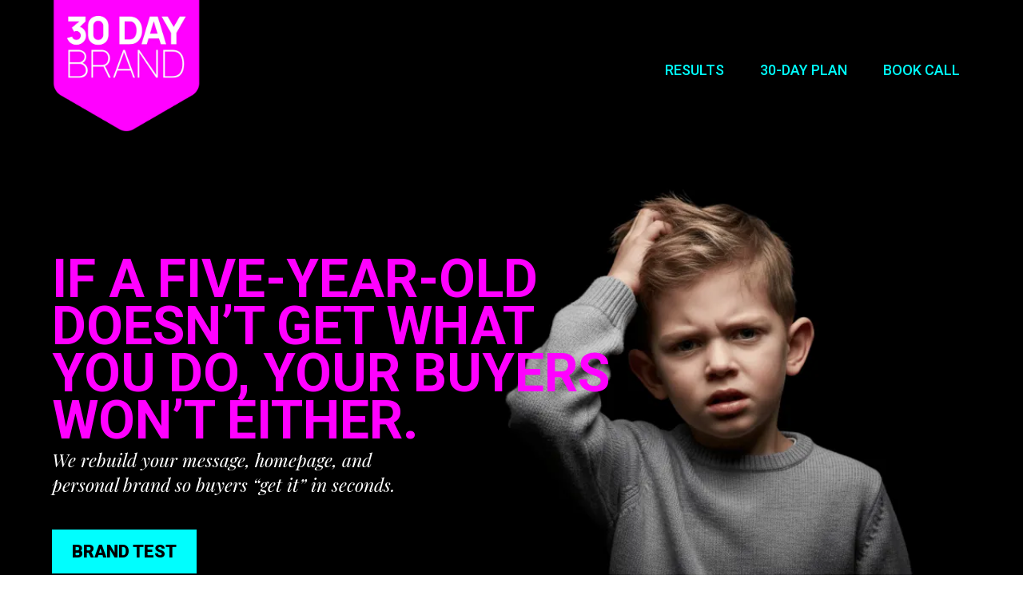

--- FILE ---
content_type: text/html; charset=utf-8
request_url: https://30daybrand.com/?page=5
body_size: 94267
content:
<!DOCTYPE html><html  lang="en" data-capo=""><head><meta charset="utf-8">
<meta name="viewport" content="width=device-width, initial-scale=1">
<title>30-Day Brand™ — Clear Message, Strong Positioning, and Simple Marketing for B2B Founders</title>
<link rel="preconnect" href="https://fonts.gstatic.com/" crossorigin="anonymous">
<link rel="stylesheet" href="https://fonts.googleapis.com/css?family=Lato:100,100i,200,200i,300,300i,400,400i,500,500i,600,600i,700,700i,800,800i,900,900i%7COpen%20Sans:100,100i,200,200i,300,300i,400,400i,500,500i,600,600i,700,700i,800,800i,900,900i%7CMontserrat:100,100i,200,200i,300,300i,400,400i,500,500i,600,600i,700,700i,800,800i,900,900i%7CRoboto:100,100i,200,200i,300,300i,400,400i,500,500i,600,600i,700,700i,800,800i,900,900i%7CInter:100,100i,200,200i,300,300i,400,400i,500,500i,600,600i,700,700i,800,800i,900,900i%7CPlayfair%20Display:100,100i,200,200i,300,300i,400,400i,500,500i,600,600i,700,700i,800,800i,900,900i%7Cvar(--roboto):100,100i,200,200i,300,300i,400,400i,500,500i,600,600i,700,700i,800,800i,900,900i&display=swap" media="print" onload="this.media='all'">
<style type="text/css"> 

 :root{ --transparent: transparent;
--primary: #37ca37;
--secondary: #188bf6;
--white: #ffffff;
--gray: #cbd5e0;
--black: #000000;
--red: #e93d3d;
--orange: #f6ad55;
--yellow: #faf089;
--green: #9ae6b4;
--teal: #81e6d9;
--malibu: #63b3ed;
--indigo: #757BBD;
--purple: #d6bcfa;
--pink: #fbb6ce;
--overlay: rgba(0, 0, 0, 0.5);
--color-jrcpxbxa: #00fefeff;
--color-ulxzljfn: #8f8f8fff;
--color-bnatikgn: #212121ff;
--color-hxlumbkq: #000000d1;
--color-feebzndk: #38b6ffff;
--color-lx2q00eu: #8893A8;
--color-lagpjqja: #addde3ff;
--color-domczpqp: #860090ff;
--color-wavnagjx: #1e727bff;
--color-czvsjhyw: #4a4a4aff;
--cobalt: #155eef;
--smoke: #f5f5f5;
--color-66c5b4f991201e717d357151: #000000;
--color-66c5b4f991201e3958357152: #FFFFFF;
--color-68b6c5d0b3bfb510a468d73d: #ff00ff;
--color-68bd58f3b3bfb5427f973b24: #00fefe;
--inter: 'Inter';
--arial: 'Arial';
--lato: 'Lato';
--open-sans: 'Open Sans';
--montserrat: 'Montserrat';
--roboto: 'Roboto';
--playfair-display: 'Playfair Display';
--headlinefont: 'Roboto';
--contentfont: 'Roboto';
--text-color: #ffffffff;
--link-color: var(--color-jrcpxbxa); } .bg-fixed{bottom:0;top:0;left:0;right:0;position:fixed;overflow:auto;background-color:#000000ff} 
            
            .drop-zone-draggable .hl_main_popup{box-shadow:none;padding:20px;margin-top:0;border-color:var(--gray);border-width:10px;border-style:solid;background-color:var(--white);width:720px}
            
          
#hl_main_popup.popup-body{position:absolute!important;left:50%!important;bottom:auto!important;transform:translate(-50%,0)!important;right:auto!important;box-shadow:none;padding:20px;margin-top:0;border-color:var(--gray);border-width:10px;border-style:solid;background-color:var(--white);width:720px}.--mobile #hl_main_popup.popup-body{width:380px!important}@media screen and (min-width:0px) and (max-width:480px){#hl_main_popup.popup-body{width:380px!important}} 
            
            .drop-zone-draggable .hl_main_popup-yQtL3fd1Sg{box-shadow:none;padding:20px;margin-top:0;border-color:#ff00ffff;border-width:10px;border-style:solid;background-color:#ff00ffff;width:960px}
            
          

            .drop-zone-draggable .row-ZjO4oN3zLB{margin:0 auto}
            .drop-zone-draggable .row-ZjO4oN3zLB{box-shadow:none;padding:10px 5px;background-color:var(--transparent);backdrop-filter:none;border-color:var(--black);border-width:2px;border-style:solid;width:100%}
            
          
.drop-zone-draggable .col-WtYqj3DLqt{box-shadow:none;padding:10px 5px;background-color:var(--transparent);backdrop-filter:none;width:100%;border-color:var(--black);border-width:2px;border-style:solid;margin:0}

            .drop-zone-draggable #heading-5dWfpKRNof{margin:0}
            .drop-zone-draggable .cheading-5dWfpKRNof{font-family:var(--headlinefont);background-color:var(--transparent);color:var(--text-color);icon-color:var(--text-color);font-weight:400;box-shadow:none;padding:0;opacity:1;text-shadow:none;border-color:var(--black);border-width:2px;border-style:solid;line-height:1em;text-transform:uppercase;letter-spacing:0;text-align:center}
            
          

            .drop-zone-draggable .row-00el92JaKj{margin:0 auto}
            .drop-zone-draggable .row-00el92JaKj{box-shadow:none;padding:0 5px 10px;background-color:var(--transparent);backdrop-filter:none;border-color:var(--black);border-width:2px;border-style:solid;width:100%}
            
          
.drop-zone-draggable .col-nkL2SE1H4E{box-shadow:none;padding:0 5px 10px;background-color:var(--transparent);backdrop-filter:none;width:100%;border-color:var(--black);border-width:2px;border-style:solid;margin:0}

            .drop-zone-draggable #sub-heading-05stgAk6pC{margin:0}
            .drop-zone-draggable .csub-heading-05stgAk6pC{font-family:var(--headlinefont);background-color:var(--transparent);color:#000000ff;icon-color:var(--text-color);font-weight:400;box-shadow:none;padding:0;opacity:1;text-shadow:none;border-color:var(--black);border-width:2px;border-style:solid;line-height:1.3em;text-transform:none;letter-spacing:0;text-align:center}
            
          

            .drop-zone-draggable .row-vBosvZ2zMp{margin:0 auto}
            .drop-zone-draggable .row-vBosvZ2zMp{box-shadow:none;padding:10px 5px;background-color:var(--transparent);backdrop-filter:none;border-color:var(--black);border-width:2px;border-style:solid;width:100%}
            
          
.drop-zone-draggable .col-DmZypUaNmy{box-shadow:none;padding:10px 5px;background-color:var(--transparent);backdrop-filter:none;width:100%;border-color:var(--black);border-width:2px;border-style:solid;margin:0}

            .drop-zone-draggable .button-gA2AHGb8PP{margin:0;text-align:center}
            .drop-zone-draggable .cbutton-gA2AHGb8PP{font-family:var(--headlinefont);background-color:#000000ff;color:var(--white);secondary-color:var(--white);padding:15px 20px;border-color:var(--green);border-width:2px;border-style:solid;letter-spacing:0;text-transform:uppercase;width:100%;box-shadow:none;text-shadow:none;icon-color:var(--white)}@media screen and (min-width:0px) and (max-width:480px){.drop-zone-draggable .cbutton-gA2AHGb8PP{padding-left:10px;padding-right:10px}}
            
          
#hl_main_popup-yQtL3fd1Sg.popup-body{position:absolute!important;left:50%!important;bottom:auto!important;transform:translate(-50%,0)!important;right:auto!important;box-shadow:none;padding:20px;margin-top:0;border-color:#ff00ffff;border-width:10px;border-style:solid;background-color:#ff00ffff;width:960px}.--mobile #hl_main_popup-yQtL3fd1Sg.popup-body{width:380px!important}@media screen and (min-width:0px) and (max-width:480px){#hl_main_popup-yQtL3fd1Sg.popup-body{width:380px!important}} #col-WtYqj3DLqt>.inner{flex-direction:column;justify-content:center;align-items:inherit;flex-wrap:nowrap} .heading-5dWfpKRNof{font-weight:600}.heading-5dWfpKRNof a,.heading-5dWfpKRNof a *{color:var(--link-color);text-decoration:none}.heading-5dWfpKRNof a u,.heading-5dWfpKRNof a:hover{text-decoration:underline}.heading-5dWfpKRNof a s{text-decoration:line-through}@media screen and (min-width:0px) and (max-width:480px){.heading-5dWfpKRNof h1,.heading-5dWfpKRNof h2,.heading-5dWfpKRNof h3,.heading-5dWfpKRNof h4,.heading-5dWfpKRNof h5,.heading-5dWfpKRNof h6,.heading-5dWfpKRNof ul li,.heading-5dWfpKRNof.text-output{font-size:36px!important;font-weight:600}}@media screen and (min-width:481px) and (max-width:10000px){.heading-5dWfpKRNof h1,.heading-5dWfpKRNof h2,.heading-5dWfpKRNof h3,.heading-5dWfpKRNof h4,.heading-5dWfpKRNof h5,.heading-5dWfpKRNof h6,.heading-5dWfpKRNof ul li,.heading-5dWfpKRNof.text-output{font-size:66px!important;font-weight:600}}.heading-5dWfpKRNof.text-output h1:first-child:before,.heading-5dWfpKRNof.text-output h2:first-child:before,.heading-5dWfpKRNof.text-output h3:first-child:before,.heading-5dWfpKRNof.text-output h4:first-child:before,.heading-5dWfpKRNof.text-output h5:first-child:before,.heading-5dWfpKRNof.text-output h6:first-child:before,.heading-5dWfpKRNof.text-output p:first-child:before{color:var(--text-color);content:'\';
    font-family: '';margin-right:5px;font-weight:700} #col-nkL2SE1H4E>.inner{flex-direction:column;justify-content:center;align-items:inherit;flex-wrap:nowrap} .sub-heading-05stgAk6pC{font-weight:400}.sub-heading-05stgAk6pC a,.sub-heading-05stgAk6pC a *{color:var(--link-color);text-decoration:none}.sub-heading-05stgAk6pC a u,.sub-heading-05stgAk6pC a:hover{text-decoration:underline}.sub-heading-05stgAk6pC a s{text-decoration:line-through}@media screen and (min-width:0px) and (max-width:480px){.sub-heading-05stgAk6pC h1,.sub-heading-05stgAk6pC h2,.sub-heading-05stgAk6pC h3,.sub-heading-05stgAk6pC h4,.sub-heading-05stgAk6pC h5,.sub-heading-05stgAk6pC h6,.sub-heading-05stgAk6pC ul li,.sub-heading-05stgAk6pC.text-output{font-size:23px!important;font-weight:400}}@media screen and (min-width:481px) and (max-width:10000px){.sub-heading-05stgAk6pC h1,.sub-heading-05stgAk6pC h2,.sub-heading-05stgAk6pC h3,.sub-heading-05stgAk6pC h4,.sub-heading-05stgAk6pC h5,.sub-heading-05stgAk6pC h6,.sub-heading-05stgAk6pC ul li,.sub-heading-05stgAk6pC.text-output{font-size:33px!important;font-weight:400}}.sub-heading-05stgAk6pC.text-output h1:first-child:before,.sub-heading-05stgAk6pC.text-output h2:first-child:before,.sub-heading-05stgAk6pC.text-output h3:first-child:before,.sub-heading-05stgAk6pC.text-output h4:first-child:before,.sub-heading-05stgAk6pC.text-output h5:first-child:before,.sub-heading-05stgAk6pC.text-output h6:first-child:before,.sub-heading-05stgAk6pC.text-output p:first-child:before{color:var(--text-color);content:'\';
    font-family: '';margin-right:5px;font-weight:700} #col-DmZypUaNmy>.inner{flex-direction:column;justify-content:center;align-items:inherit;flex-wrap:nowrap} .button-gA2AHGb8PP .button-icon-start:before{content:"";font-family:"Font Awesome 5 Free";font-weight:700;color:var(--white)}@media screen and (min-width:481px) and (max-width:10000px){.button-gA2AHGb8PP .button-icon-end,.button-gA2AHGb8PP .button-icon-start,.button-gA2AHGb8PP .main-heading-button{font-size:44px;font-weight:900}.button-gA2AHGb8PP .button-icon-start{margin-right:5px}.button-gA2AHGb8PP .button-icon-end{margin-left:5px}.button-gA2AHGb8PP .sub-heading-button{font-size:15px;color:var(--white);font-weight:400}}@media screen and (min-width:0px) and (max-width:480px){.button-gA2AHGb8PP .button-icon-end,.button-gA2AHGb8PP .button-icon-start,.button-gA2AHGb8PP .main-heading-button{font-size:16px;font-weight:900}.button-gA2AHGb8PP .button-icon-start{margin-right:5px}.button-gA2AHGb8PP .button-icon-end{margin-left:5px}.button-gA2AHGb8PP .sub-heading-button{font-size:15px;color:var(--white);font-weight:undefined}} 
 /* ---- Global Header - DESKTOP styles ----- */  
 :root{--transparent:transparent;--white:#ffffff;--black:#000000;--color-jrcpxbxa:#00fefeff}.hl_page-preview--content .col-M4VFQMQQ2m,.hl_page-preview--content .row-GSAa3HRosO,.hl_page-preview--content .section-z0o3L0d-lX{box-shadow:none;padding:0;margin:0;background-color:var(--transparent);backdrop-filter:none;border-color:var(--black);border-width:2px;border-style:solid}.hl_page-preview--content .col-M4VFQMQQ2m,.hl_page-preview--content .row-GSAa3HRosO{margin:0 auto;padding:0 5px 10px;width:100%}.hl_page-preview--content .col-M4VFQMQQ2m{width:82.7%;margin:0}.hl_page-preview--content .custom-code-VltTM3oQr8{margin:0;width:auto;height:auto}.hl_page-preview--content .nav-menu-v2--oa_Wl0dLC{width:auto;height:auto}.hl_page-preview--content .cnav-menu-v2--oa_Wl0dLC{font-family:var(--headlinefont);padding:0 8px 8px 0;margin:0;item-padding-top:0;item-padding-bottom:0;item-padding-left:16px;item-padding-right:16px;item-margin-top:0;item-margin-bottom:0;item-margin-left:0;item-margin-right:0;line-height:1.3em;text-transform:uppercase;letter-spacing:0;text-align:left;font-weight:400;background-color:var(--transparent);mobile-background-color:var(--transparent);popup-background-color:#000000ff;mobile-popup-background-color:#000000ff;color:var(--color-jrcpxbxa);hover-background-color:var(--black);hover-text-color:#ff00ffff;bold-text-color:#00fefeff;italic-text-color:#00fefeff;underline-text-color:#00fefeff;icon-color:#00fefeff;cart-icon-color:var(--black);user-icon-color:var(--black);cart-icon-active-color:var(--black);submenu-background-color:var(--white);submenu-mobile-background-color:var(--white);submenu-color:var(--text-color);submenu-hover-background-color:var(--black);submenu-hover-text-color:var(--white);nav-menu-item-spacing-x:33px;nav-menu-item-spacing-y:0;nav-menu-align:left;sub-menu-align:right;sub-menu-style:popover;border-color:#000;border-style:solid;border-width:0;border-radius:0;item-border-color:#000;item-border-style:solid;item-border-width:1px;item-border-radius:0;box-shadow:none;item-box-shadow:none}#section-z0o3L0d-lX>.inner{max-width:1170px}#col-M4VFQMQQ2m>.inner{flex-direction:column;justify-content:center;align-items:inherit;flex-wrap:nowrap}#nav-menu-v2--oa_Wl0dLC .mega-menu-container{font-weight:700;font-size:33px;justify-content:flex-start;flex-direction:row;background-color:var(--transparent)}#nav-menu-v2--oa_Wl0dLC .nav-menu-mobile{display:none}#nav-menu-v2--oa_Wl0dLC .nav-menu-desktop{display:flex}#nav-menu-v2--oa_Wl0dLC .x-icon{display:none}#nav-menu-v2--oa_Wl0dLC .menu-layout{flex-direction:row}#nav-menu-v2--oa_Wl0dLC .nav-spacing-x{margin-left:33px}#nav-menu-v2--oa_Wl0dLC .menu-item-builder-title,#nav-menu-v2--oa_Wl0dLC .menu-item-title:hover{background-color:var(--black);color:#ff00ffff}#nav-menu-v2--oa_Wl0dLC .menu-item-builder-title-icon>span::after,#nav-menu-v2--oa_Wl0dLC .menu-item-title-icon>span::after{color:inherit;content:"";font-family:"Font Awesome 5 Free";font-weight:700;font-size:33px;display:inline-block;margin-left:.25rem;transition:transform .3s ease}#nav-menu-v2--oa_Wl0dLC .menu-item-builder-title-icon-hover>span::after,#nav-menu-v2--oa_Wl0dLC .menu-item-title-icon:hover>span::after{transform:rotate(180deg)}#nav-menu-v2--oa_Wl0dLC .menu-item-builder>.submenu-builder,#nav-menu-v2--oa_Wl0dLC .menu-item:hover>.mega-menu,#nav-menu-v2--oa_Wl0dLC .menu-item:hover>.submenu,#nav-menu-v2--oa_Wl0dLC .submenu:hover{visibility:visible;opacity:1}#nav-menu-v2--oa_Wl0dLC .submenu,#nav-menu-v2--oa_Wl0dLC .submenu-builder{position:absolute;z-index:10;visibility:hidden;opacity:0;transition:visibility 0s,opacity .3s ease-in}#nav-menu-v2--oa_Wl0dLC .submenu-content-container{margin:0;padding-top:0;padding-bottom:0;background-color:var(--white);border-width:1px;border-color:#000!important;border-style:solid;border-radius:0;box-shadow:none}#nav-menu-v2--oa_Wl0dLC .submenu-column{display:block;grid-template-columns:1fr 1fr;row-gap:0;column-gap:0}#nav-menu-v2--oa_Wl0dLC .submenu-item{padding-left:16px;padding-right:16px;margin-bottom:0;color:var(--text-color)}#nav-menu-v2--oa_Wl0dLC .submenu-column>li:last-child,#nav-menu-v2--oa_Wl0dLC .submenu-column>li:last-child .submenu-item{margin-bottom:0}#nav-menu-v2--oa_Wl0dLC .submenu-item:hover{background-color:var(--black);color:var(--white)}#nav-menu-v2--oa_Wl0dLC .sub-menu-align{right:-.5rem}#nav-menu-v2--oa_Wl0dLC .user-icon{color:var(--black)}#nav-menu-v2--oa_Wl0dLC .mega-menu{visibility:hidden;opacity:0;transition:visibility 0s,opacity .3s ease-in;position:absolute;left:0;z-index:999}#nav-menu-v2--oa_Wl0dLC .mega-menu:hover{visibility:visible;opacity:1}#nav-menu-v2--oa_Wl0dLC .mega-menu-builder{position:absolute;left:0}#nav-menu-v2--oa_Wl0dLC .items-cart,#nav-menu-v2--oa_Wl0dLC .items-cart-active{color:var(--black)}#nav-menu-v2--oa_Wl0dLC .cart-search-desktop{display:list-item}#nav-menu-v2--oa_Wl0dLC .cart-search-mobile{display:none}#nav-menu-v2--oa_Wl0dLC .nav-search-wrapper,#nav-menu-v2--oa_Wl0dLC .search-bar-container{background-color:#000000ff}#nav-menu-v2--oa_Wl0dLC .hl-autocomplete-input{border:1px solid #cacaca;margin:1px;border-radius:16px}#nav-menu-v2--oa_Wl0dLC .hl-autocomplete{font-family:inherit}#nav-menu-v2--oa_Wl0dLC .hl-autocomplete-button{background:#fff}#nav-menu-v2--oa_Wl0dLC .hl-autocomplete-input-wrapper{color:#000;background-color:#fff}#nav-menu-v2--oa_Wl0dLC .hl-autocomplete-results{border:1px solid #cacaca;border-top:none;border-radius:16px;border-top-left-radius:0;border-top-right-radius:0;color:var(--black);background-color:var(--white)}#nav-menu-v2--oa_Wl0dLC .hl-autocomplete-input:hover{border-width:1.5px;margin:.5px}#nav-menu-v2--oa_Wl0dLC .hl-autocomplete-input:focus-within{border-width:2px;margin:0}@media screen and (min-width:0px) and (max-width:480px){#nav-menu-v2--oa_Wl0dLC .mega-menu-container{font-weight:700;font-size:33px;background-color:var(--transparent)}#nav-menu-v2--oa_Wl0dLC .menu-item-builder>.submenu-builder,#nav-menu-v2--oa_Wl0dLC .nav-menu-mobile{display:block}#nav-menu-v2--oa_Wl0dLC .nav-menu-mobile span::before{cursor:pointer;color:#00fefeff;content:"";font-family:"Font Awesome 5 Free";font-weight:700;font-size:33px}#nav-menu-v2--oa_Wl0dLC .nav-menu-desktop{display:block;position:fixed;width:100%;height:100vh;overflow-y:scroll;z-index:999;left:0;top:0;padding-left:1rem;padding-right:1rem;background-color:#000000ff;padding-bottom:8rem}#nav-menu-v2--oa_Wl0dLC .hide-popup{display:none!important}#nav-menu-v2--oa_Wl0dLC .x-icon{display:flex}#nav-menu-v2--oa_Wl0dLC .submenu-content-container{margin:0;background-color:var(--white);padding:0 16px;border:0;box-shadow:none}#nav-menu-v2--oa_Wl0dLC .nav-spacing-x{margin-left:0;margin-bottom:33px}#nav-menu-v2--oa_Wl0dLC .menu-item-title-icon{position:relative;padding-right:calc(33px*2);white-space:normal!important;text-wrap:wrap!important}#nav-menu-v2--oa_Wl0dLC .menu-item-title-icon>span::after{font-size:33px;position:absolute;right:.375rem}#nav-menu-v2--oa_Wl0dLC .menu-item-title-icon-rotate>span::after{transform:rotate(180deg)!important}#nav-menu-v2--oa_Wl0dLC .menu-item-title-icon-rotate-reverse>span::after{transform:rotate(0deg)!important}#nav-menu-v2--oa_Wl0dLC .submenu{display:none;position:static;z-index:unset;visibility:visible;opacity:1;transition:visibility 0s,opacity .3s ease-in}#nav-menu-v2--oa_Wl0dLC .submenu-item{white-space:normal!important;text-wrap:wrap!important}#nav-menu-v2--oa_Wl0dLC .submenu-mobile-active{display:block}#nav-menu-v2--oa_Wl0dLC .submenu-builder{display:none;position:static;z-index:none;visibility:visible;opacity:1;transition:none}#nav-menu-v2--oa_Wl0dLC .itemTarget{border:0!important;border-radius:unset!important;box-shadow:none!important}#nav-menu-v2--oa_Wl0dLC .mega-menu{display:none;visibility:visible;opacity:1;position:static;left:unset;bottom:unset;z-index:unset;transition:visibility 0s,opacity .3s ease-in}#nav-menu-v2--oa_Wl0dLC .mega-menu-mobile-active{display:block}#nav-menu-v2--oa_Wl0dLC .mega-menu-builder{position:static;left:unset;bottom:unset;z-index:unset}#nav-menu-v2--oa_Wl0dLC .cart-search-desktop{display:none}#nav-menu-v2--oa_Wl0dLC .cart-search-mobile{display:flex}#nav-menu-v2--oa_Wl0dLC .nav-search-wrapper,#nav-menu-v2--oa_Wl0dLC .search-bar-container{background-color:#000000ff}}
 /* ---- Global Header - MOBILE styles ----- */  
 :root{--transparent:transparent;--white:#ffffff;--black:#000000;--color-czvsjhyw:#4a4a4aff}.hl_page-preview--content .row-JB61rHet7T,.hl_page-preview--content .section-J0-OI4_w41{box-shadow:none;padding:0;margin:0;background-color:var(--transparent);backdrop-filter:none;border-color:var(--black);border-width:2px;border-style:solid}.hl_page-preview--content .row-JB61rHet7T{margin:0 auto;padding:10px 5px;width:100%}@media screen and (min-width:0px) and (max-width:480px){.hl_page-preview--content .row-JB61rHet7T{padding-bottom:0;padding-top:0}}.hl_page-preview--content .col-WzKNcRJSsj{box-shadow:none;padding:10px 5px;background-color:var(--transparent);backdrop-filter:none;width:85.1%;border-color:var(--black);border-width:2px;border-style:solid;margin:0}@media screen and (min-width:0px) and (max-width:480px){.hl_page-preview--content .col-WzKNcRJSsj{padding-top:0}}.hl_page-preview--content .nav-menu-v2-2Hy3tOllu6{width:auto;height:auto}.hl_page-preview--content .cnav-menu-v2-2Hy3tOllu6{font-family:var(--headlinefont);padding:8px;margin:0;item-padding-top:0;item-padding-bottom:0;item-padding-left:16px;item-padding-right:16px;item-margin-top:0;item-margin-bottom:0;item-margin-left:0;item-margin-right:0;line-height:.9em;text-transform:uppercase;letter-spacing:0;text-align:left;font-weight:400;background-color:var(--transparent);mobile-background-color:var(--transparent);popup-background-color:#000000ff;mobile-popup-background-color:#000000ff;color:var(--color-czvsjhyw);hover-background-color:var(--transparent);hover-text-color:#ffffffff;bold-text-color:#00fefeff;italic-text-color:#00fefeff;underline-text-color:#00fefeff;icon-color:#00fefeff;cart-icon-color:var(--black);user-icon-color:var(--black);cart-icon-active-color:var(--black);submenu-background-color:var(--white);submenu-mobile-background-color:var(--white);submenu-color:var(--text-color);submenu-hover-background-color:var(--black);submenu-hover-text-color:var(--white);nav-menu-item-spacing-x:33px;nav-menu-item-spacing-y:0;nav-menu-align:left;sub-menu-align:right;sub-menu-style:popover;border-color:#000;border-style:solid;border-width:0;border-radius:0;item-border-color:#000;item-border-style:solid;item-border-width:1px;item-border-radius:0;box-shadow:none;item-box-shadow:none}@media screen and (min-width:0px) and (max-width:480px){.hl_page-preview--content .cnav-menu-v2-2Hy3tOllu6{padding-top:0;padding-bottom:0}}.hl_page-preview--content .nav-menu-v2-uZHOpLCOz1{width:auto;height:auto}.hl_page-preview--content .cnav-menu-v2-uZHOpLCOz1{font-family:var(--headlinefont);padding:8px;margin:0;item-padding-top:0;item-padding-bottom:0;item-padding-left:16px;item-padding-right:16px;item-margin-top:0;item-margin-bottom:0;item-margin-left:0;item-margin-right:0;line-height:1.3em;text-transform:uppercase;letter-spacing:0;text-align:left;font-weight:400;background-color:var(--transparent);mobile-background-color:var(--transparent);popup-background-color:#000000ff;mobile-popup-background-color:#000000ff;color:#00fefeff;hover-background-color:var(--transparent);hover-text-color:#ff00ffff;bold-text-color:#00fefeff;italic-text-color:#00fefeff;underline-text-color:#00fefeff;icon-color:#00fefeff;cart-icon-color:var(--black);user-icon-color:var(--black);cart-icon-active-color:var(--black);submenu-background-color:var(--white);submenu-mobile-background-color:var(--white);submenu-color:var(--text-color);submenu-hover-background-color:var(--black);submenu-hover-text-color:var(--white);nav-menu-item-spacing-x:8px;nav-menu-item-spacing-y:0;nav-menu-align:left;sub-menu-align:right;sub-menu-style:popover;border-color:#000;border-style:solid;border-width:0;border-radius:0;item-border-color:#000;item-border-style:solid;item-border-width:1px;item-border-radius:0;box-shadow:none;item-box-shadow:none}@media screen and (min-width:0px) and (max-width:480px){.hl_page-preview--content .cnav-menu-v2-uZHOpLCOz1{padding-top:0;padding-bottom:0}}.hl_page-preview--content .custom-code-qc8rmxbLJO{margin:0;width:auto;height:auto}#section-J0-OI4_w41>.inner{max-width:1170px}#col-WzKNcRJSsj>.inner{flex-direction:column;justify-content:center;align-items:inherit;flex-wrap:nowrap}#nav-menu-v2-2Hy3tOllu6 .mega-menu-container{font-weight:700;font-size:44px;justify-content:flex-start;flex-direction:row;background-color:var(--transparent)}#nav-menu-v2-2Hy3tOllu6 .nav-menu-mobile{display:none}#nav-menu-v2-2Hy3tOllu6 .nav-menu-desktop{display:flex}#nav-menu-v2-2Hy3tOllu6 .x-icon{display:none}#nav-menu-v2-2Hy3tOllu6 .menu-layout{flex-direction:row}#nav-menu-v2-2Hy3tOllu6 .nav-spacing-x{margin-left:33px}#nav-menu-v2-2Hy3tOllu6 .menu-item-builder-title,#nav-menu-v2-2Hy3tOllu6 .menu-item-title:hover{background-color:var(--transparent);color:#ffffffff}#nav-menu-v2-2Hy3tOllu6 .menu-item-builder-title-icon>span::after,#nav-menu-v2-2Hy3tOllu6 .menu-item-title-icon>span::after{color:inherit;content:"";font-family:"Font Awesome 5 Free";font-weight:700;font-size:44px;display:inline-block;margin-left:.25rem;transition:transform .3s ease}#nav-menu-v2-2Hy3tOllu6 .menu-item-builder-title-icon-hover>span::after,#nav-menu-v2-2Hy3tOllu6 .menu-item-title-icon:hover>span::after{transform:rotate(180deg)}#nav-menu-v2-2Hy3tOllu6 .menu-item-builder>.submenu-builder,#nav-menu-v2-2Hy3tOllu6 .menu-item:hover>.mega-menu,#nav-menu-v2-2Hy3tOllu6 .menu-item:hover>.submenu,#nav-menu-v2-2Hy3tOllu6 .submenu:hover{visibility:visible;opacity:1}#nav-menu-v2-2Hy3tOllu6 .submenu,#nav-menu-v2-2Hy3tOllu6 .submenu-builder{position:absolute;z-index:10;visibility:hidden;opacity:0;transition:visibility 0s,opacity .3s ease-in}#nav-menu-v2-2Hy3tOllu6 .submenu-content-container{margin:0;padding-top:0;padding-bottom:0;background-color:var(--white);border-width:1px;border-color:#000!important;border-style:solid;border-radius:0;box-shadow:none}#nav-menu-v2-2Hy3tOllu6 .submenu-column{display:block;grid-template-columns:1fr 1fr;row-gap:0;column-gap:0}#nav-menu-v2-2Hy3tOllu6 .submenu-item{padding-left:16px;padding-right:16px;margin-bottom:0;color:var(--text-color)}#nav-menu-v2-2Hy3tOllu6 .submenu-column>li:last-child,#nav-menu-v2-2Hy3tOllu6 .submenu-column>li:last-child .submenu-item,#nav-menu-v2-uZHOpLCOz1 .submenu-column>li:last-child,#nav-menu-v2-uZHOpLCOz1 .submenu-column>li:last-child .submenu-item{margin-bottom:0}#nav-menu-v2-2Hy3tOllu6 .submenu-item:hover{background-color:var(--black);color:var(--white)}#nav-menu-v2-2Hy3tOllu6 .sub-menu-align{right:-.5rem}#nav-menu-v2-2Hy3tOllu6 .user-icon{color:var(--black)}#nav-menu-v2-2Hy3tOllu6 .mega-menu{visibility:hidden;opacity:0;transition:visibility 0s,opacity .3s ease-in;position:absolute;left:0;z-index:999}#nav-menu-v2-2Hy3tOllu6 .mega-menu:hover{visibility:visible;opacity:1}#nav-menu-v2-2Hy3tOllu6 .mega-menu-builder{position:absolute;left:0}#nav-menu-v2-2Hy3tOllu6 .items-cart,#nav-menu-v2-2Hy3tOllu6 .items-cart-active{color:var(--black)}#nav-menu-v2-2Hy3tOllu6 .cart-search-desktop{display:list-item}#nav-menu-v2-2Hy3tOllu6 .cart-search-mobile{display:none}#nav-menu-v2-2Hy3tOllu6 .nav-search-wrapper,#nav-menu-v2-2Hy3tOllu6 .search-bar-container{background-color:#000000ff}#nav-menu-v2-2Hy3tOllu6 .hl-autocomplete-input{border:1px solid #cacaca;margin:1px;border-radius:16px}#nav-menu-v2-2Hy3tOllu6 .hl-autocomplete{font-family:inherit}#nav-menu-v2-2Hy3tOllu6 .hl-autocomplete-button{background:#fff}#nav-menu-v2-2Hy3tOllu6 .hl-autocomplete-input-wrapper{color:#000;background-color:#fff}#nav-menu-v2-2Hy3tOllu6 .hl-autocomplete-results{border:1px solid #cacaca;border-top:none;border-radius:16px;border-top-left-radius:0;border-top-right-radius:0;color:var(--black);background-color:var(--white)}#nav-menu-v2-2Hy3tOllu6 .hl-autocomplete-input:hover{border-width:1.5px;margin:.5px}#nav-menu-v2-2Hy3tOllu6 .hl-autocomplete-input:focus-within{border-width:2px;margin:0}@media screen and (min-width:0px) and (max-width:480px){#nav-menu-v2-2Hy3tOllu6 .mega-menu-container{font-weight:700;font-size:33px;background-color:var(--transparent)}#nav-menu-v2-2Hy3tOllu6 .menu-item-builder>.submenu-builder,#nav-menu-v2-2Hy3tOllu6 .nav-menu-mobile{display:block}#nav-menu-v2-2Hy3tOllu6 .nav-menu-mobile span::before{cursor:pointer;color:#00fefeff;content:"";font-family:"Font Awesome 5 Free";font-weight:700;font-size:33px}#nav-menu-v2-2Hy3tOllu6 .nav-menu-desktop{display:block;position:fixed;width:100%;height:100vh;overflow-y:scroll;z-index:999;left:0;top:0;padding-left:1rem;padding-right:1rem;background-color:#000000ff;padding-bottom:8rem}#nav-menu-v2-2Hy3tOllu6 .hide-popup{display:none!important}#nav-menu-v2-2Hy3tOllu6 .x-icon{display:flex}#nav-menu-v2-2Hy3tOllu6 .submenu-content-container{margin:0;background-color:var(--white);padding:0 16px;border:0;box-shadow:none}#nav-menu-v2-2Hy3tOllu6 .nav-spacing-x{margin-left:0;margin-bottom:33px}#nav-menu-v2-2Hy3tOllu6 .menu-item-title-icon{position:relative;padding-right:calc(33px*2);white-space:normal!important;text-wrap:wrap!important}#nav-menu-v2-2Hy3tOllu6 .menu-item-title-icon>span::after{font-size:33px;position:absolute;right:.375rem}#nav-menu-v2-2Hy3tOllu6 .menu-item-title-icon-rotate>span::after{transform:rotate(180deg)!important}#nav-menu-v2-2Hy3tOllu6 .menu-item-title-icon-rotate-reverse>span::after{transform:rotate(0deg)!important}#nav-menu-v2-2Hy3tOllu6 .submenu{display:none;position:static;z-index:unset;visibility:visible;opacity:1;transition:visibility 0s,opacity .3s ease-in}#nav-menu-v2-2Hy3tOllu6 .submenu-item{white-space:normal!important;text-wrap:wrap!important}#nav-menu-v2-2Hy3tOllu6 .submenu-mobile-active{display:block}#nav-menu-v2-2Hy3tOllu6 .submenu-builder{display:none;position:static;z-index:none;visibility:visible;opacity:1;transition:none}#nav-menu-v2-2Hy3tOllu6 .itemTarget{border:0!important;border-radius:unset!important;box-shadow:none!important}#nav-menu-v2-2Hy3tOllu6 .mega-menu{display:none;visibility:visible;opacity:1;position:static;left:unset;bottom:unset;z-index:unset;transition:visibility 0s,opacity .3s ease-in}#nav-menu-v2-2Hy3tOllu6 .mega-menu-mobile-active{display:block}#nav-menu-v2-2Hy3tOllu6 .mega-menu-builder{position:static;left:unset;bottom:unset;z-index:unset}#nav-menu-v2-2Hy3tOllu6 .cart-search-desktop{display:none}#nav-menu-v2-2Hy3tOllu6 .cart-search-mobile{display:flex}#nav-menu-v2-2Hy3tOllu6 .nav-search-wrapper,#nav-menu-v2-2Hy3tOllu6 .search-bar-container{background-color:#000000ff}}#nav-menu-v2-uZHOpLCOz1 .mega-menu-container{font-weight:500;font-size:14px;justify-content:flex-start;flex-direction:row;background-color:var(--transparent)}#nav-menu-v2-uZHOpLCOz1 .nav-menu-mobile{display:none}#nav-menu-v2-uZHOpLCOz1 .nav-menu-desktop{display:flex}#nav-menu-v2-uZHOpLCOz1 .x-icon{display:none}#nav-menu-v2-uZHOpLCOz1 .menu-layout{flex-direction:row}#nav-menu-v2-uZHOpLCOz1 .nav-spacing-x{margin-left:8px}#nav-menu-v2-uZHOpLCOz1 .menu-item-builder-title,#nav-menu-v2-uZHOpLCOz1 .menu-item-title:hover{background-color:var(--transparent);color:#ff00ffff}#nav-menu-v2-uZHOpLCOz1 .menu-item-builder-title-icon>span::after,#nav-menu-v2-uZHOpLCOz1 .menu-item-title-icon>span::after{color:inherit;content:"";font-family:"Font Awesome 5 Free";font-weight:700;font-size:14px;display:inline-block;margin-left:.25rem;transition:transform .3s ease}#nav-menu-v2-uZHOpLCOz1 .menu-item-builder-title-icon-hover>span::after,#nav-menu-v2-uZHOpLCOz1 .menu-item-title-icon:hover>span::after{transform:rotate(180deg)}#nav-menu-v2-uZHOpLCOz1 .menu-item-builder>.submenu-builder,#nav-menu-v2-uZHOpLCOz1 .menu-item:hover>.mega-menu,#nav-menu-v2-uZHOpLCOz1 .menu-item:hover>.submenu,#nav-menu-v2-uZHOpLCOz1 .submenu:hover{visibility:visible;opacity:1}#nav-menu-v2-uZHOpLCOz1 .submenu,#nav-menu-v2-uZHOpLCOz1 .submenu-builder{position:absolute;z-index:10;visibility:hidden;opacity:0;transition:visibility 0s,opacity .3s ease-in}#nav-menu-v2-uZHOpLCOz1 .submenu-content-container{margin:0;padding-top:0;padding-bottom:0;background-color:var(--white);border-width:1px;border-color:#000!important;border-style:solid;border-radius:0;box-shadow:none}#nav-menu-v2-uZHOpLCOz1 .submenu-column{display:block;grid-template-columns:1fr 1fr;row-gap:0;column-gap:0}#nav-menu-v2-uZHOpLCOz1 .submenu-item{padding-left:16px;padding-right:16px;margin-bottom:0;color:var(--text-color)}#nav-menu-v2-uZHOpLCOz1 .submenu-item:hover{background-color:var(--black);color:var(--white)}#nav-menu-v2-uZHOpLCOz1 .sub-menu-align{right:-.5rem}#nav-menu-v2-uZHOpLCOz1 .user-icon{color:var(--black)}#nav-menu-v2-uZHOpLCOz1 .mega-menu{visibility:hidden;opacity:0;transition:visibility 0s,opacity .3s ease-in;position:absolute;left:0;z-index:999}#nav-menu-v2-uZHOpLCOz1 .mega-menu:hover{visibility:visible;opacity:1}#nav-menu-v2-uZHOpLCOz1 .mega-menu-builder{position:absolute;left:0}#nav-menu-v2-uZHOpLCOz1 .items-cart,#nav-menu-v2-uZHOpLCOz1 .items-cart-active{color:var(--black)}#nav-menu-v2-uZHOpLCOz1 .cart-search-desktop{display:list-item}#nav-menu-v2-uZHOpLCOz1 .cart-search-mobile{display:none}#nav-menu-v2-uZHOpLCOz1 .nav-search-wrapper,#nav-menu-v2-uZHOpLCOz1 .search-bar-container{background-color:#000000ff}#nav-menu-v2-uZHOpLCOz1 .hl-autocomplete-input{border:1px solid #cacaca;margin:1px;border-radius:16px}#nav-menu-v2-uZHOpLCOz1 .hl-autocomplete{font-family:inherit}#nav-menu-v2-uZHOpLCOz1 .hl-autocomplete-button{background:#fff}#nav-menu-v2-uZHOpLCOz1 .hl-autocomplete-input-wrapper{color:#000;background-color:#fff}#nav-menu-v2-uZHOpLCOz1 .hl-autocomplete-results{border:1px solid #cacaca;border-top:none;border-radius:16px;border-top-left-radius:0;border-top-right-radius:0;color:var(--black);background-color:var(--white)}#nav-menu-v2-uZHOpLCOz1 .hl-autocomplete-input:hover{border-width:1.5px;margin:.5px}#nav-menu-v2-uZHOpLCOz1 .hl-autocomplete-input:focus-within{border-width:2px;margin:0}@media screen and (min-width:0px) and (max-width:480px){#nav-menu-v2-uZHOpLCOz1 .mega-menu-container{font-weight:500;font-size:33px;background-color:var(--transparent)}#nav-menu-v2-uZHOpLCOz1 .menu-item-builder>.submenu-builder,#nav-menu-v2-uZHOpLCOz1 .nav-menu-mobile{display:block}#nav-menu-v2-uZHOpLCOz1 .nav-menu-mobile span::before{cursor:pointer;color:#00fefeff;content:"";font-family:"Font Awesome 5 Free";font-weight:700;font-size:33px}#nav-menu-v2-uZHOpLCOz1 .nav-menu-desktop{display:block;position:fixed;width:100%;height:100vh;overflow-y:scroll;z-index:999;left:0;top:0;padding-left:1rem;padding-right:1rem;background-color:#000000ff;padding-bottom:8rem}#nav-menu-v2-uZHOpLCOz1 .hide-popup{display:none!important}#nav-menu-v2-uZHOpLCOz1 .x-icon{display:flex}#nav-menu-v2-uZHOpLCOz1 .submenu-content-container{margin:0;background-color:var(--white);padding:0 16px;border:0;box-shadow:none}#nav-menu-v2-uZHOpLCOz1 .nav-spacing-x{margin-left:0;margin-bottom:8px}#nav-menu-v2-uZHOpLCOz1 .menu-item-title-icon{position:relative;padding-right:calc(33px*2);white-space:normal!important;text-wrap:wrap!important}#nav-menu-v2-uZHOpLCOz1 .menu-item-title-icon>span::after{font-size:33px;position:absolute;right:.375rem}#nav-menu-v2-uZHOpLCOz1 .menu-item-title-icon-rotate>span::after{transform:rotate(180deg)!important}#nav-menu-v2-uZHOpLCOz1 .menu-item-title-icon-rotate-reverse>span::after{transform:rotate(0deg)!important}#nav-menu-v2-uZHOpLCOz1 .submenu{display:none;position:static;z-index:unset;visibility:visible;opacity:1;transition:visibility 0s,opacity .3s ease-in}#nav-menu-v2-uZHOpLCOz1 .submenu-item{white-space:normal!important;text-wrap:wrap!important}#nav-menu-v2-uZHOpLCOz1 .submenu-mobile-active{display:block}#nav-menu-v2-uZHOpLCOz1 .submenu-builder{display:none;position:static;z-index:none;visibility:visible;opacity:1;transition:none}#nav-menu-v2-uZHOpLCOz1 .itemTarget{border:0!important;border-radius:unset!important;box-shadow:none!important}#nav-menu-v2-uZHOpLCOz1 .mega-menu{display:none;visibility:visible;opacity:1;position:static;left:unset;bottom:unset;z-index:unset;transition:visibility 0s,opacity .3s ease-in}#nav-menu-v2-uZHOpLCOz1 .mega-menu-mobile-active{display:block}#nav-menu-v2-uZHOpLCOz1 .mega-menu-builder{position:static;left:unset;bottom:unset;z-index:unset}#nav-menu-v2-uZHOpLCOz1 .cart-search-desktop{display:none}#nav-menu-v2-uZHOpLCOz1 .cart-search-mobile{display:flex}#nav-menu-v2-uZHOpLCOz1 .nav-search-wrapper,#nav-menu-v2-uZHOpLCOz1 .search-bar-container{background-color:#000000ff}} 
 /* ---- 30db site header styles ----- */ 
:root{--transparent:transparent;--white:#ffffff;--black:#000000}.hl_page-preview--content .section-ZaWnSxoIuW{box-shadow:none;padding:0;margin:0;background-color:var(--transparent);backdrop-filter:none;border-color:var(--black);border-width:2px;border-style:solid}@media screen and (min-width:0px) and (max-width:480px){.hl_page-preview--content .section-ZaWnSxoIuW{margin-top:0}}.hl_page-preview--content .row-Tu1yLdinIa{margin:0 auto;box-shadow:none;padding:0 5px;background-color:var(--transparent);backdrop-filter:none;border-color:var(--black);border-width:2px;border-style:solid;width:100%}@media screen and (min-width:0px) and (max-width:480px){.hl_page-preview--content .row-Tu1yLdinIa{padding-bottom:0}}.hl_page-preview--content .col-vf1-BafqgG{box-shadow:none;padding:10px 5px;background-color:var(--transparent);backdrop-filter:none;width:82.2%;border-color:var(--black);border-width:2px;border-style:solid;margin:0}@media screen and (min-width:0px) and (max-width:480px){.hl_page-preview--content .col-vf1-BafqgG{padding-top:0;padding-bottom:0}}.hl_page-preview--content .custom-code-Ipzd3xe6cD{margin:0;width:auto;height:auto}.hl_page-preview--content .nav-menu-v2-p_CQYbZf_s{width:auto;height:auto}.hl_page-preview--content .cnav-menu-v2-p_CQYbZf_s{font-family:var(--headlinefont);padding:8px;margin:0;item-padding-top:0;item-padding-bottom:0;item-padding-left:16px;item-padding-right:16px;item-margin-top:0;item-margin-bottom:0;item-margin-left:0;item-margin-right:0;line-height:1.3em;text-transform:uppercase;letter-spacing:0;text-align:left;font-weight:400;background-color:var(--transparent);mobile-background-color:var(--transparent);popup-background-color:#000000ff;mobile-popup-background-color:#000000ff;color:#00fefeff;hover-background-color:var(--transparent);hover-text-color:#ff00ffff;bold-text-color:#ff00ffff;italic-text-color:#ff00ffff;underline-text-color:#ff00ffff;icon-color:#00fefeff;cart-icon-color:var(--black);user-icon-color:var(--black);cart-icon-active-color:var(--black);submenu-background-color:var(--white);submenu-mobile-background-color:var(--white);submenu-color:var(--text-color);submenu-hover-background-color:var(--black);submenu-hover-text-color:var(--white);nav-menu-item-spacing-x:11px;nav-menu-item-spacing-y:0;nav-menu-align:right;sub-menu-align:right;sub-menu-style:popover;border-color:#000;border-style:solid;border-width:0;border-radius:0;item-border-color:#000;item-border-style:solid;item-border-width:1px;item-border-radius:0;box-shadow:none;item-box-shadow:none}@media screen and (min-width:0px) and (max-width:480px){.hl_page-preview--content .cnav-menu-v2-p_CQYbZf_s{padding-top:0;padding-left:0;margin-top:0}}.hl_page-preview--content .nav-menu-v2-Z1FuUaZh9O{width:auto;height:auto}.hl_page-preview--content .cnav-menu-v2-Z1FuUaZh9O{font-family:var(--headlinefont);padding:8px;margin:0;item-padding-top:0;item-padding-bottom:0;item-padding-left:16px;item-padding-right:16px;item-margin-top:0;item-margin-bottom:0;item-margin-left:0;item-margin-right:0;line-height:1.3em;text-transform:uppercase;letter-spacing:0;text-align:left;font-weight:400;background-color:var(--transparent);mobile-background-color:var(--transparent);popup-background-color:#000000ff;mobile-popup-background-color:#000000ff;color:#00fefeff;hover-background-color:var(--transparent);hover-text-color:#ff00ffff;bold-text-color:#ff00ffff;italic-text-color:#ff00ffff;underline-text-color:#ff00ffff;icon-color:#00fefeff;cart-icon-color:var(--black);user-icon-color:var(--black);cart-icon-active-color:var(--black);submenu-background-color:var(--white);submenu-mobile-background-color:var(--white);submenu-color:var(--text-color);submenu-hover-background-color:var(--black);submenu-hover-text-color:var(--white);nav-menu-item-spacing-x:33px;nav-menu-item-spacing-y:0;nav-menu-align:right;sub-menu-align:right;sub-menu-style:popover;border-color:#000;border-style:solid;border-width:0;border-radius:0;item-border-color:#000;item-border-style:solid;item-border-width:1px;item-border-radius:0;box-shadow:none;item-box-shadow:none}@media screen and (min-width:0px) and (max-width:480px){.hl_page-preview--content .cnav-menu-v2-Z1FuUaZh9O{padding-top:0;padding-left:0;margin-top:0}}.hl_page-preview--content .col-VFGOaSteHL{box-shadow:none;padding:0 5px;background-color:var(--transparent);backdrop-filter:none;width:17.8%;border-color:var(--black);border-width:2px;border-style:solid;margin:0}@media screen and (min-width:0px) and (max-width:480px){.hl_page-preview--content .col-VFGOaSteHL{padding-bottom:0}}.hl_page-preview--content .image-gQoUoKsHiC{margin:0;width:auto;height:auto}.hl_page-preview--content .image-gQoUoKsHiC .image-container img{box-shadow:none;width:222px;height:auto}.hl_page-preview--content .cimage-gQoUoKsHiC{padding:0 10px 10px 0;background-color:var(--transparent);opacity:1;text-align:left}@media screen and (min-width:0px) and (max-width:480px){.hl_page-preview--content .image-gQoUoKsHiC .image-container img{box-shadow:undefined;width:66px}.hl_page-preview--content .cimage-gQoUoKsHiC{padding-bottom:0}}#section-ZaWnSxoIuW>.inner{max-width:1170px}#col-vf1-BafqgG>.inner{flex-direction:column;justify-content:center;align-items:inherit;flex-wrap:nowrap}#nav-menu-v2-p_CQYbZf_s .mega-menu-container{font-weight:500;font-size:18px;justify-content:flex-end;flex-direction:row;background-color:var(--transparent)}#nav-menu-v2-p_CQYbZf_s .nav-menu-mobile{display:none}#nav-menu-v2-p_CQYbZf_s .nav-menu-desktop{display:flex}#nav-menu-v2-p_CQYbZf_s .x-icon{display:none}#nav-menu-v2-p_CQYbZf_s .menu-layout{flex-direction:row}#nav-menu-v2-p_CQYbZf_s .nav-spacing-x{margin-left:11px}#nav-menu-v2-p_CQYbZf_s .menu-item-builder-title,#nav-menu-v2-p_CQYbZf_s .menu-item-title:hover{background-color:var(--transparent);color:#ff00ffff}#nav-menu-v2-p_CQYbZf_s .menu-item-builder-title-icon>span::after,#nav-menu-v2-p_CQYbZf_s .menu-item-title-icon>span::after{color:inherit;content:"";font-family:"Font Awesome 5 Free";font-weight:700;font-size:18px;display:inline-block;margin-left:.25rem;transition:transform .3s ease}#nav-menu-v2-p_CQYbZf_s .menu-item-builder-title-icon-hover>span::after,#nav-menu-v2-p_CQYbZf_s .menu-item-title-icon:hover>span::after{transform:rotate(180deg)}#nav-menu-v2-p_CQYbZf_s .menu-item-builder>.submenu-builder,#nav-menu-v2-p_CQYbZf_s .menu-item:hover>.mega-menu,#nav-menu-v2-p_CQYbZf_s .menu-item:hover>.submenu,#nav-menu-v2-p_CQYbZf_s .submenu:hover{visibility:visible;opacity:1}#nav-menu-v2-p_CQYbZf_s .submenu,#nav-menu-v2-p_CQYbZf_s .submenu-builder{position:absolute;z-index:10;visibility:hidden;opacity:0;transition:visibility 0s,opacity .3s ease-in}#nav-menu-v2-p_CQYbZf_s .submenu-content-container{margin:0;padding-top:0;padding-bottom:0;background-color:var(--white);border-width:1px;border-color:#000!important;border-style:solid;border-radius:0;box-shadow:none}#nav-menu-v2-p_CQYbZf_s .submenu-column{display:block;grid-template-columns:1fr 1fr;row-gap:0;column-gap:0}#nav-menu-v2-p_CQYbZf_s .submenu-item{padding-left:16px;padding-right:16px;margin-bottom:0;color:var(--text-color)}#nav-menu-v2-Z1FuUaZh9O .submenu-column>li:last-child,#nav-menu-v2-Z1FuUaZh9O .submenu-column>li:last-child .submenu-item,#nav-menu-v2-p_CQYbZf_s .submenu-column>li:last-child,#nav-menu-v2-p_CQYbZf_s .submenu-column>li:last-child .submenu-item{margin-bottom:0}#nav-menu-v2-p_CQYbZf_s .submenu-item:hover{background-color:var(--black);color:var(--white)}#nav-menu-v2-p_CQYbZf_s .sub-menu-align{right:-.5rem}#nav-menu-v2-p_CQYbZf_s .user-icon{color:var(--black)}#nav-menu-v2-p_CQYbZf_s .mega-menu{visibility:hidden;opacity:0;transition:visibility 0s,opacity .3s ease-in;position:absolute;left:0;z-index:999}#nav-menu-v2-p_CQYbZf_s .mega-menu:hover{visibility:visible;opacity:1}#nav-menu-v2-p_CQYbZf_s .mega-menu-builder{position:absolute;left:0}#nav-menu-v2-p_CQYbZf_s .items-cart,#nav-menu-v2-p_CQYbZf_s .items-cart-active{color:var(--black)}#nav-menu-v2-p_CQYbZf_s .cart-search-desktop{display:list-item}#nav-menu-v2-p_CQYbZf_s .cart-search-mobile{display:none}#nav-menu-v2-p_CQYbZf_s .nav-search-wrapper,#nav-menu-v2-p_CQYbZf_s .search-bar-container{background-color:#000000ff}#nav-menu-v2-p_CQYbZf_s .hl-autocomplete-input{border:1px solid #cacaca;margin:1px;border-radius:16px}#nav-menu-v2-p_CQYbZf_s .hl-autocomplete{font-family:inherit}#nav-menu-v2-p_CQYbZf_s .hl-autocomplete-button{background:#fff}#nav-menu-v2-p_CQYbZf_s .hl-autocomplete-input-wrapper{color:#000;background-color:#fff}#nav-menu-v2-p_CQYbZf_s .hl-autocomplete-results{border:1px solid #cacaca;border-top:none;border-radius:16px;border-top-left-radius:0;border-top-right-radius:0;color:var(--black);background-color:var(--white)}#nav-menu-v2-p_CQYbZf_s .hl-autocomplete-input:hover{border-width:1.5px;margin:.5px}#nav-menu-v2-p_CQYbZf_s .hl-autocomplete-input:focus-within{border-width:2px;margin:0}@media screen and (min-width:0px) and (max-width:480px){#nav-menu-v2-p_CQYbZf_s .mega-menu-container{font-weight:700;font-size:18px;background-color:var(--transparent)}#nav-menu-v2-p_CQYbZf_s .menu-item-builder>.submenu-builder,#nav-menu-v2-p_CQYbZf_s .nav-menu-mobile{display:block}#nav-menu-v2-p_CQYbZf_s .nav-menu-mobile span::before{cursor:pointer;color:#00fefeff;content:"";font-family:"Font Awesome 5 Free";font-weight:700;font-size:18px}#nav-menu-v2-p_CQYbZf_s .nav-menu-desktop{display:block;position:fixed;width:100%;height:100vh;overflow-y:scroll;z-index:999;left:0;top:0;padding-left:1rem;padding-right:1rem;background-color:#000000ff;padding-bottom:8rem}#nav-menu-v2-p_CQYbZf_s .hide-popup{display:none!important}#nav-menu-v2-p_CQYbZf_s .x-icon{display:flex}#nav-menu-v2-p_CQYbZf_s .submenu-content-container{margin:0;background-color:var(--white);padding:0 16px;border:0;box-shadow:none}#nav-menu-v2-p_CQYbZf_s .nav-spacing-x{margin-left:0;margin-bottom:11px}#nav-menu-v2-p_CQYbZf_s .menu-item-title-icon{position:relative;padding-right:calc(18px*2);white-space:normal!important;text-wrap:wrap!important}#nav-menu-v2-p_CQYbZf_s .menu-item-title-icon>span::after{font-size:18px;position:absolute;right:.375rem}#nav-menu-v2-p_CQYbZf_s .menu-item-title-icon-rotate>span::after{transform:rotate(180deg)!important}#nav-menu-v2-p_CQYbZf_s .menu-item-title-icon-rotate-reverse>span::after{transform:rotate(0deg)!important}#nav-menu-v2-p_CQYbZf_s .submenu{display:none;position:static;z-index:unset;visibility:visible;opacity:1;transition:visibility 0s,opacity .3s ease-in}#nav-menu-v2-p_CQYbZf_s .submenu-item{white-space:normal!important;text-wrap:wrap!important}#nav-menu-v2-p_CQYbZf_s .submenu-mobile-active{display:block}#nav-menu-v2-p_CQYbZf_s .submenu-builder{display:none;position:static;z-index:none;visibility:visible;opacity:1;transition:none}#nav-menu-v2-p_CQYbZf_s .itemTarget{border:0!important;border-radius:unset!important;box-shadow:none!important}#nav-menu-v2-p_CQYbZf_s .mega-menu{display:none;visibility:visible;opacity:1;position:static;left:unset;bottom:unset;z-index:unset;transition:visibility 0s,opacity .3s ease-in}#nav-menu-v2-p_CQYbZf_s .mega-menu-mobile-active{display:block}#nav-menu-v2-p_CQYbZf_s .mega-menu-builder{position:static;left:unset;bottom:unset;z-index:unset}#nav-menu-v2-p_CQYbZf_s .cart-search-desktop{display:none}#nav-menu-v2-p_CQYbZf_s .cart-search-mobile{display:flex}#nav-menu-v2-p_CQYbZf_s .nav-search-wrapper,#nav-menu-v2-p_CQYbZf_s .search-bar-container{background-color:#000000ff}}#nav-menu-v2-Z1FuUaZh9O .mega-menu-container{font-weight:500;font-size:18px;justify-content:flex-end;flex-direction:row;background-color:var(--transparent)}#nav-menu-v2-Z1FuUaZh9O .nav-menu-mobile{display:none}#nav-menu-v2-Z1FuUaZh9O .nav-menu-desktop{display:flex}#nav-menu-v2-Z1FuUaZh9O .x-icon{display:none}#nav-menu-v2-Z1FuUaZh9O .menu-layout{flex-direction:row}#nav-menu-v2-Z1FuUaZh9O .nav-spacing-x{margin-left:33px}#nav-menu-v2-Z1FuUaZh9O .menu-item-builder-title,#nav-menu-v2-Z1FuUaZh9O .menu-item-title:hover{background-color:var(--transparent);color:#ff00ffff}#nav-menu-v2-Z1FuUaZh9O .menu-item-builder-title-icon>span::after,#nav-menu-v2-Z1FuUaZh9O .menu-item-title-icon>span::after{color:inherit;content:"";font-family:"Font Awesome 5 Free";font-weight:700;font-size:18px;display:inline-block;margin-left:.25rem;transition:transform .3s ease}#nav-menu-v2-Z1FuUaZh9O .menu-item-builder-title-icon-hover>span::after,#nav-menu-v2-Z1FuUaZh9O .menu-item-title-icon:hover>span::after{transform:rotate(180deg)}#nav-menu-v2-Z1FuUaZh9O .menu-item-builder>.submenu-builder,#nav-menu-v2-Z1FuUaZh9O .menu-item:hover>.mega-menu,#nav-menu-v2-Z1FuUaZh9O .menu-item:hover>.submenu,#nav-menu-v2-Z1FuUaZh9O .submenu:hover{visibility:visible;opacity:1}#nav-menu-v2-Z1FuUaZh9O .submenu,#nav-menu-v2-Z1FuUaZh9O .submenu-builder{position:absolute;z-index:10;visibility:hidden;opacity:0;transition:visibility 0s,opacity .3s ease-in}#nav-menu-v2-Z1FuUaZh9O .submenu-content-container{margin:0;padding-top:0;padding-bottom:0;background-color:var(--white);border-width:1px;border-color:#000!important;border-style:solid;border-radius:0;box-shadow:none}#nav-menu-v2-Z1FuUaZh9O .submenu-column{display:block;grid-template-columns:1fr 1fr;row-gap:0;column-gap:0}#nav-menu-v2-Z1FuUaZh9O .submenu-item{padding-left:16px;padding-right:16px;margin-bottom:0;color:var(--text-color)}#nav-menu-v2-Z1FuUaZh9O .submenu-item:hover{background-color:var(--black);color:var(--white)}#nav-menu-v2-Z1FuUaZh9O .sub-menu-align{right:-.5rem}#nav-menu-v2-Z1FuUaZh9O .user-icon{color:var(--black)}#nav-menu-v2-Z1FuUaZh9O .mega-menu{visibility:hidden;opacity:0;transition:visibility 0s,opacity .3s ease-in;position:absolute;left:0;z-index:999}#nav-menu-v2-Z1FuUaZh9O .mega-menu:hover{visibility:visible;opacity:1}#nav-menu-v2-Z1FuUaZh9O .mega-menu-builder{position:absolute;left:0}#nav-menu-v2-Z1FuUaZh9O .items-cart,#nav-menu-v2-Z1FuUaZh9O .items-cart-active{color:var(--black)}#nav-menu-v2-Z1FuUaZh9O .cart-search-desktop{display:list-item}#nav-menu-v2-Z1FuUaZh9O .cart-search-mobile{display:none}#nav-menu-v2-Z1FuUaZh9O .nav-search-wrapper,#nav-menu-v2-Z1FuUaZh9O .search-bar-container{background-color:#000000ff}#nav-menu-v2-Z1FuUaZh9O .hl-autocomplete-input{border:1px solid #cacaca;margin:1px;border-radius:16px}#nav-menu-v2-Z1FuUaZh9O .hl-autocomplete{font-family:inherit}#nav-menu-v2-Z1FuUaZh9O .hl-autocomplete-button{background:#fff}#nav-menu-v2-Z1FuUaZh9O .hl-autocomplete-input-wrapper{color:#000;background-color:#fff}#nav-menu-v2-Z1FuUaZh9O .hl-autocomplete-results{border:1px solid #cacaca;border-top:none;border-radius:16px;border-top-left-radius:0;border-top-right-radius:0;color:var(--black);background-color:var(--white)}#nav-menu-v2-Z1FuUaZh9O .hl-autocomplete-input:hover{border-width:1.5px;margin:.5px}#nav-menu-v2-Z1FuUaZh9O .hl-autocomplete-input:focus-within{border-width:2px;margin:0}@media screen and (min-width:0px) and (max-width:480px){#nav-menu-v2-Z1FuUaZh9O .mega-menu-container{font-weight:700;font-size:18px;background-color:var(--transparent)}#nav-menu-v2-Z1FuUaZh9O .menu-item-builder>.submenu-builder,#nav-menu-v2-Z1FuUaZh9O .nav-menu-mobile{display:block}#nav-menu-v2-Z1FuUaZh9O .nav-menu-mobile span::before{cursor:pointer;color:#00fefeff;content:"";font-family:"Font Awesome 5 Free";font-weight:700;font-size:18px}#nav-menu-v2-Z1FuUaZh9O .nav-menu-desktop{display:block;position:fixed;width:100%;height:100vh;overflow-y:scroll;z-index:999;left:0;top:0;padding-left:1rem;padding-right:1rem;background-color:#000000ff;padding-bottom:8rem}#nav-menu-v2-Z1FuUaZh9O .hide-popup{display:none!important}#nav-menu-v2-Z1FuUaZh9O .x-icon{display:flex}#nav-menu-v2-Z1FuUaZh9O .submenu-content-container{margin:0;background-color:var(--white);padding:0 16px;border:0;box-shadow:none}#nav-menu-v2-Z1FuUaZh9O .nav-spacing-x{margin-left:0;margin-bottom:33px}#nav-menu-v2-Z1FuUaZh9O .menu-item-title-icon{position:relative;padding-right:calc(18px*2);white-space:normal!important;text-wrap:wrap!important}#nav-menu-v2-Z1FuUaZh9O .menu-item-title-icon>span::after{font-size:18px;position:absolute;right:.375rem}#nav-menu-v2-Z1FuUaZh9O .menu-item-title-icon-rotate>span::after{transform:rotate(180deg)!important}#nav-menu-v2-Z1FuUaZh9O .menu-item-title-icon-rotate-reverse>span::after{transform:rotate(0deg)!important}#nav-menu-v2-Z1FuUaZh9O .submenu{display:none;position:static;z-index:unset;visibility:visible;opacity:1;transition:visibility 0s,opacity .3s ease-in}#nav-menu-v2-Z1FuUaZh9O .submenu-item{white-space:normal!important;text-wrap:wrap!important}#nav-menu-v2-Z1FuUaZh9O .submenu-mobile-active{display:block}#nav-menu-v2-Z1FuUaZh9O .submenu-builder{display:none;position:static;z-index:none;visibility:visible;opacity:1;transition:none}#nav-menu-v2-Z1FuUaZh9O .itemTarget{border:0!important;border-radius:unset!important;box-shadow:none!important}#nav-menu-v2-Z1FuUaZh9O .mega-menu{display:none;visibility:visible;opacity:1;position:static;left:unset;bottom:unset;z-index:unset;transition:visibility 0s,opacity .3s ease-in}#nav-menu-v2-Z1FuUaZh9O .mega-menu-mobile-active{display:block}#nav-menu-v2-Z1FuUaZh9O .mega-menu-builder{position:static;left:unset;bottom:unset;z-index:unset}#nav-menu-v2-Z1FuUaZh9O .cart-search-desktop{display:none}#nav-menu-v2-Z1FuUaZh9O .cart-search-mobile{display:flex}#nav-menu-v2-Z1FuUaZh9O .nav-search-wrapper,#nav-menu-v2-Z1FuUaZh9O .search-bar-container{background-color:#000000ff}}#col-VFGOaSteHL>.inner{flex-direction:column;justify-content:center;align-items:inherit;flex-wrap:nowrap} 
 /* ---- HERO Section - DESKTOP styles ----- */ 
:root{--transparent:transparent;--white:#ffffff;--black:#000000;--green:#9ae6b4;--color-jrcpxbxa:#00fefeff;--color-domczpqp:#860090ff}.hl_page-preview--content .section-s8gGcRFqHR{box-shadow:none;padding:120px 0 333px;margin:0;background-color:var(--transparent);border-color:var(--black);border-width:2px;border-style:solid;backdrop-filter:none}@media screen and (min-width:0px) and (max-width:480px){.hl_page-preview--content .section-s8gGcRFqHR{padding-top:20px}}.hl_page-preview--content .col-F7HqRzg2Ew,.hl_page-preview--content .row-QDL8Ps2qZW{margin:0 auto;box-shadow:none;padding:10px 5px;background-color:var(--transparent);backdrop-filter:none;border-color:var(--black);border-width:2px;border-style:solid;width:100%}.hl_page-preview--content .col-F7HqRzg2Ew{margin:0}.hl_page-preview--content .button-gKYmEf25OK{margin:0;text-align:left}.hl_page-preview--content .cbutton-gKYmEf25OK{font-family:var(--headlinefont);background-color:var(--color-jrcpxbxa);color:#000000ff;secondary-color:#000000ff;padding:15px 20px;border-color:var(--green);border-width:2px;border-style:solid;letter-spacing:0;text-transform:uppercase;width:auto%;box-shadow:none;text-shadow:none;icon-color:#000000ff}.hl_page-preview--content .col-23I1gB53AH,.hl_page-preview--content .row-8bo1i8_6Xc{margin:0 80px 0 auto;box-shadow:none;padding:10px 140px 10px 5px;background-color:var(--transparent);border-color:var(--black);border-width:2px;border-style:solid;width:100%}.hl_page-preview--content .col-23I1gB53AH{padding:10px 5px;margin:0}.hl_page-preview--content #sub-heading-fKfLbA0fp3{margin:0}.hl_page-preview--content .cheading-u7qIxMBeWK,.hl_page-preview--content .csub-heading-fKfLbA0fp3{font-family:var(--headlinefont);background-color:var(--transparent);icon-color:var(--text-color);font-weight:400;box-shadow:none;padding:5px 0 0;opacity:1;text-shadow:none;border-color:var(--black);border-width:2px;border-style:solid;letter-spacing:0;text-align:left}.hl_page-preview--content .csub-heading-fKfLbA0fp3{color:var(--text-color);inline-colors:#ff00ffff,#ffffffff;line-height:1.3em;text-transform:none}.hl_page-preview--content #heading-u7qIxMBeWK{margin:0 280px 0 0}.hl_page-preview--content .cheading-u7qIxMBeWK{color:#ffffffff;inline-colors:var(--white),var(--color-jrcpxbxa),#ffffffff,#ff00ffff,var(--color-domczpqp);line-height:.9em;text-transform:uppercase}#section-s8gGcRFqHR>.inner{max-width:1170px}#col-23I1gB53AH>.inner,#col-F7HqRzg2Ew>.inner{flex-direction:column;justify-content:center;align-items:inherit;flex-wrap:nowrap}@media screen and (min-width:481px) and (max-width:10000px){.button-gKYmEf25OK .button-icon-end,.button-gKYmEf25OK .button-icon-start,.button-gKYmEf25OK .main-heading-button{font-size:22px;font-weight:900}.button-gKYmEf25OK .button-icon-start{margin-right:5px}.button-gKYmEf25OK .button-icon-end{margin-left:5px}.button-gKYmEf25OK .sub-heading-button{font-size:18px;color:#000000ff;font-weight:400}}@media screen and (min-width:0px) and (max-width:480px){.button-gKYmEf25OK .button-icon-end,.button-gKYmEf25OK .button-icon-start,.button-gKYmEf25OK .main-heading-button{font-size:22px;font-weight:900}.button-gKYmEf25OK .button-icon-start{margin-right:5px}.button-gKYmEf25OK .button-icon-end{margin-left:5px}.button-gKYmEf25OK .sub-heading-button{font-size:18px;color:#000000ff;font-weight:undefined}}.sub-heading-fKfLbA0fp3{font-weight:400}.sub-heading-fKfLbA0fp3 a,.sub-heading-fKfLbA0fp3 a *{color:var(--link-color);text-decoration:none}.heading-u7qIxMBeWK a u,.heading-u7qIxMBeWK a:hover,.sub-heading-fKfLbA0fp3 a u,.sub-heading-fKfLbA0fp3 a:hover{text-decoration:underline}.heading-u7qIxMBeWK a s,.sub-heading-fKfLbA0fp3 a s{text-decoration:line-through}@media screen and (min-width:0px) and (max-width:480px){.sub-heading-fKfLbA0fp3 h1,.sub-heading-fKfLbA0fp3 h2,.sub-heading-fKfLbA0fp3 h3,.sub-heading-fKfLbA0fp3 h4,.sub-heading-fKfLbA0fp3 h5,.sub-heading-fKfLbA0fp3 h6,.sub-heading-fKfLbA0fp3 ul li,.sub-heading-fKfLbA0fp3.text-output{font-size:23px!important;font-weight:400}}@media screen and (min-width:481px) and (max-width:10000px){.sub-heading-fKfLbA0fp3 h1,.sub-heading-fKfLbA0fp3 h2,.sub-heading-fKfLbA0fp3 h3,.sub-heading-fKfLbA0fp3 h4,.sub-heading-fKfLbA0fp3 h5,.sub-heading-fKfLbA0fp3 h6,.sub-heading-fKfLbA0fp3 ul li,.sub-heading-fKfLbA0fp3.text-output{font-size:23px!important;font-weight:400}}.heading-u7qIxMBeWK.text-output h1:first-child:before,.heading-u7qIxMBeWK.text-output h2:first-child:before,.heading-u7qIxMBeWK.text-output h3:first-child:before,.heading-u7qIxMBeWK.text-output h4:first-child:before,.heading-u7qIxMBeWK.text-output h5:first-child:before,.heading-u7qIxMBeWK.text-output h6:first-child:before,.heading-u7qIxMBeWK.text-output p:first-child:before,.sub-heading-fKfLbA0fp3.text-output h1:first-child:before,.sub-heading-fKfLbA0fp3.text-output h2:first-child:before,.sub-heading-fKfLbA0fp3.text-output h3:first-child:before,.sub-heading-fKfLbA0fp3.text-output h4:first-child:before,.sub-heading-fKfLbA0fp3.text-output h5:first-child:before,.sub-heading-fKfLbA0fp3.text-output h6:first-child:before,.sub-heading-fKfLbA0fp3.text-output p:first-child:before{color:var(--text-color);content:'\';
    font-family: '';margin-right:5px;font-weight:700}.heading-u7qIxMBeWK{font-weight:600}.heading-u7qIxMBeWK a,.heading-u7qIxMBeWK a *{color:#ffffffff;text-decoration:none}@media screen and (min-width:0px) and (max-width:480px){.heading-u7qIxMBeWK h1,.heading-u7qIxMBeWK h2,.heading-u7qIxMBeWK h3,.heading-u7qIxMBeWK h4,.heading-u7qIxMBeWK h5,.heading-u7qIxMBeWK h6,.heading-u7qIxMBeWK ul li,.heading-u7qIxMBeWK.text-output{font-size:66px!important;font-weight:600}}@media screen and (min-width:481px) and (max-width:10000px){.heading-u7qIxMBeWK h1,.heading-u7qIxMBeWK h2,.heading-u7qIxMBeWK h3,.heading-u7qIxMBeWK h4,.heading-u7qIxMBeWK h5,.heading-u7qIxMBeWK h6,.heading-u7qIxMBeWK ul li,.heading-u7qIxMBeWK.text-output{font-size:66px!important;font-weight:600}} 
 /* ---- HERO Section - MOBILE styles ----- */ 
:root{--transparent:transparent;--white:#ffffff;--black:#000000;--green:#9ae6b4;--color-jrcpxbxa:#00fefeff;--color-domczpqp:#860090ff}.hl_page-preview--content .section-6LNHip81yz{box-shadow:none;padding:80px 0;margin:0;background-color:#000000ff;border-color:var(--black);border-width:2px;border-style:solid;backdrop-filter:blur(62px)}@media screen and (min-width:0px) and (max-width:480px){.hl_page-preview--content .section-6LNHip81yz{padding-top:0;padding-bottom:0}}.hl_page-preview--content .row-aOUu8_7o6p{margin:0 auto}@media screen and (min-width:0px) and (max-width:480px){.hl_page-preview--content .row-aOUu8_7o6p{margin-bottom:0}}.hl_page-preview--content .row-aOUu8_7o6p{box-shadow:none;padding:10px 5px;background-color:var(--transparent);backdrop-filter:none;border-color:var(--black);border-width:2px;border-style:solid;width:100%}@media screen and (min-width:0px) and (max-width:480px){.hl_page-preview--content .row-aOUu8_7o6p{padding-top:0}}.hl_page-preview--content .col-UC7_ZCYo3K{box-shadow:none;padding:10px 5px;background-color:var(--transparent);backdrop-filter:none;width:100%;border-color:var(--black);border-width:2px;border-style:solid;margin:0}@media screen and (min-width:0px) and (max-width:480px){.hl_page-preview--content .col-UC7_ZCYo3K{padding-top:0}}.hl_page-preview--content .button-YaKNjsbOnn{margin:0;text-align:left}@media screen and (min-width:0px) and (max-width:480px){.hl_page-preview--content .button-YaKNjsbOnn{margin-bottom:0;margin-top:200px;margin-right:0}}.hl_page-preview--content .cbutton-YaKNjsbOnn{font-family:var(--headlinefont);background-color:var(--color-jrcpxbxa);color:#000000ff;secondary-color:#000000ff;padding:15px 20px;border-color:var(--green);border-width:2px;border-style:solid;letter-spacing:0;text-transform:uppercase;width:auto%;box-shadow:none;text-shadow:none;icon-color:#000000ff}@media screen and (min-width:0px) and (max-width:480px){.hl_page-preview--content .cbutton-YaKNjsbOnn{padding:5px}}.hl_page-preview--content #sub-heading-RB5b3-79Zq{margin:0;width:auto;height:auto}.hl_page-preview--content .csub-heading-RB5b3-79Zq{font-family:var(--headlinefont);background-color:var(--transparent);color:var(--text-color);icon-color:var(--text-color);font-weight:400;box-shadow:none;padding:0;opacity:1;text-shadow:none;border-color:var(--black);border-width:2px;border-style:solid;line-height:1.3em;text-transform:none;letter-spacing:0;text-align:center}@media screen and (min-width:0px) and (max-width:480px){.hl_page-preview--content .csub-heading-RB5b3-79Zq{line-height:.9em;text-align:left;padding-top:10px}}.hl_page-preview--content .row-bgAXkCVjg5{margin:0 auto}@media screen and (min-width:0px) and (max-width:480px){.hl_page-preview--content .row-bgAXkCVjg5{margin-bottom:0}}.hl_page-preview--content .row-bgAXkCVjg5{box-shadow:none;padding:10px 5px;background-color:var(--transparent);border-color:var(--black);border-width:2px;border-style:solid;width:100%}@media screen and (min-width:0px) and (max-width:480px){.hl_page-preview--content .row-bgAXkCVjg5{padding-bottom:0;padding-top:0}}.hl_page-preview--content .col-hD7LUw5ZoR{box-shadow:none;padding:10px 5px;background-color:var(--transparent);width:100%;border-color:var(--black);border-width:2px;border-style:solid;margin:0}@media screen and (min-width:0px) and (max-width:480px){.hl_page-preview--content .col-hD7LUw5ZoR{padding-bottom:5px;padding-top:0}}.hl_page-preview--content #heading-l1VfWlTxsb{margin:0}.hl_page-preview--content .cheading-l1VfWlTxsb{font-family:var(--headlinefont);background-color:var(--transparent);color:#ffffffff;inline-colors:var(--white),var(--color-jrcpxbxa),#ffffffff,#ff00ffff,var(--color-domczpqp);icon-color:var(--text-color);font-weight:400;box-shadow:none;padding:40px 0 0;opacity:1;text-shadow:none;border-color:var(--black);border-width:2px;border-style:solid;line-height:.9em;text-transform:uppercase;letter-spacing:0;text-align:left}@media screen and (min-width:0px) and (max-width:480px){.hl_page-preview--content .cheading-l1VfWlTxsb{padding-top:0}}#section-6LNHip81yz>.inner{max-width:1170px}#col-UC7_ZCYo3K>.inner,#col-hD7LUw5ZoR>.inner{flex-direction:column;justify-content:center;align-items:inherit;flex-wrap:nowrap}@media screen and (min-width:481px) and (max-width:10000px){.button-YaKNjsbOnn .button-icon-end,.button-YaKNjsbOnn .button-icon-start,.button-YaKNjsbOnn .main-heading-button{font-size:44px;font-weight:900}.button-YaKNjsbOnn .button-icon-start{margin-right:5px}.button-YaKNjsbOnn .button-icon-end{margin-left:5px}.button-YaKNjsbOnn .sub-heading-button{font-size:15px;color:#000000ff;font-weight:400}}@media screen and (min-width:0px) and (max-width:480px){.button-YaKNjsbOnn .button-icon-end,.button-YaKNjsbOnn .button-icon-start,.button-YaKNjsbOnn .main-heading-button{font-size:22px;font-weight:700}.button-YaKNjsbOnn .button-icon-start{margin-right:5px}.button-YaKNjsbOnn .button-icon-end{margin-left:5px}.button-YaKNjsbOnn .sub-heading-button{font-size:12px;color:#000000ff;font-weight:undefined}}.heading-l1VfWlTxsb,.sub-heading-RB5b3-79Zq{font-weight:400}.sub-heading-RB5b3-79Zq a,.sub-heading-RB5b3-79Zq a *{color:var(--link-color);text-decoration:none}.heading-l1VfWlTxsb a u,.heading-l1VfWlTxsb a:hover,.sub-heading-RB5b3-79Zq a u,.sub-heading-RB5b3-79Zq a:hover{text-decoration:underline}.heading-l1VfWlTxsb a s,.sub-heading-RB5b3-79Zq a s{text-decoration:line-through}@media screen and (min-width:0px) and (max-width:480px){.sub-heading-RB5b3-79Zq h1,.sub-heading-RB5b3-79Zq h2,.sub-heading-RB5b3-79Zq h3,.sub-heading-RB5b3-79Zq h4,.sub-heading-RB5b3-79Zq h5,.sub-heading-RB5b3-79Zq h6,.sub-heading-RB5b3-79Zq ul li,.sub-heading-RB5b3-79Zq.text-output{font-size:18px!important;font-weight:400}}@media screen and (min-width:481px) and (max-width:10000px){.sub-heading-RB5b3-79Zq h1,.sub-heading-RB5b3-79Zq h2,.sub-heading-RB5b3-79Zq h3,.sub-heading-RB5b3-79Zq h4,.sub-heading-RB5b3-79Zq h5,.sub-heading-RB5b3-79Zq h6,.sub-heading-RB5b3-79Zq ul li,.sub-heading-RB5b3-79Zq.text-output{font-size:23px!important;font-weight:400}}.heading-l1VfWlTxsb.text-output h1:first-child:before,.heading-l1VfWlTxsb.text-output h2:first-child:before,.heading-l1VfWlTxsb.text-output h3:first-child:before,.heading-l1VfWlTxsb.text-output h4:first-child:before,.heading-l1VfWlTxsb.text-output h5:first-child:before,.heading-l1VfWlTxsb.text-output h6:first-child:before,.heading-l1VfWlTxsb.text-output p:first-child:before,.sub-heading-RB5b3-79Zq.text-output h1:first-child:before,.sub-heading-RB5b3-79Zq.text-output h2:first-child:before,.sub-heading-RB5b3-79Zq.text-output h3:first-child:before,.sub-heading-RB5b3-79Zq.text-output h4:first-child:before,.sub-heading-RB5b3-79Zq.text-output h5:first-child:before,.sub-heading-RB5b3-79Zq.text-output h6:first-child:before,.sub-heading-RB5b3-79Zq.text-output p:first-child:before{color:var(--text-color);content:'\';
    font-family: '';margin-right:5px;font-weight:700}.heading-l1VfWlTxsb a,.heading-l1VfWlTxsb a *{color:#ffffffff;text-decoration:none}@media screen and (min-width:0px) and (max-width:480px){.heading-l1VfWlTxsb h1,.heading-l1VfWlTxsb h2,.heading-l1VfWlTxsb h3,.heading-l1VfWlTxsb h4,.heading-l1VfWlTxsb h5,.heading-l1VfWlTxsb h6,.heading-l1VfWlTxsb ul li,.heading-l1VfWlTxsb.text-output{font-size:38px!important;font-weight:700}}@media screen and (min-width:481px) and (max-width:10000px){.heading-l1VfWlTxsb h1,.heading-l1VfWlTxsb h2,.heading-l1VfWlTxsb h3,.heading-l1VfWlTxsb h4,.heading-l1VfWlTxsb h5,.heading-l1VfWlTxsb h6,.heading-l1VfWlTxsb ul li,.heading-l1VfWlTxsb.text-output{font-size:99px!important;font-weight:400}} 
 /* ---- Lead In styles ----- */ 
:root{--transparent:transparent;--black:#000000}.hl_page-preview--content .section-AYGvVZg84h{box-shadow:none;padding:100px 0 0;margin:0;background-color:#000000ff;backdrop-filter:none;border-color:var(--black);border-width:2px;border-style:solid}@media screen and (min-width:0px) and (max-width:480px){.hl_page-preview--content .section-AYGvVZg84h{padding-top:20px;padding-bottom:20px}}.hl_page-preview--content .row-b_XlcDnW6n{margin:0 auto;padding:10px 5px;backdrop-filter:none;width:100%}.hl_page-preview--content .col-Px6V2Hc8_k,.hl_page-preview--content .csub-heading-2cJdvUdHDy,.hl_page-preview--content .row-b_XlcDnW6n{background-color:var(--transparent);box-shadow:none;border-color:var(--black);border-width:2px;border-style:solid}.hl_page-preview--content .col-Px6V2Hc8_k{padding:10px 5px;backdrop-filter:none;width:56.3%;margin:0}.hl_page-preview--content #sub-heading-2cJdvUdHDy{margin:0}.hl_page-preview--content .csub-heading-2cJdvUdHDy{font-family:var(--headlinefont);color:var(--text-color);inline-colors:#ff00ffff,#ffffffff;icon-color:var(--text-color);font-weight:400;padding:0;opacity:1;text-shadow:none;line-height:.9em;text-transform:uppercase;letter-spacing:0;text-align:left}#section-AYGvVZg84h>.inner{max-width:1170px}#col-Px6V2Hc8_k>.inner{flex-direction:column;justify-content:center;align-items:inherit;flex-wrap:nowrap}.sub-heading-2cJdvUdHDy{font-weight:600}.sub-heading-2cJdvUdHDy a,.sub-heading-2cJdvUdHDy a *{color:var(--link-color);text-decoration:none}.sub-heading-2cJdvUdHDy a u,.sub-heading-2cJdvUdHDy a:hover{text-decoration:underline}.sub-heading-2cJdvUdHDy a s{text-decoration:line-through}@media screen and (min-width:0px) and (max-width:480px){.sub-heading-2cJdvUdHDy h1,.sub-heading-2cJdvUdHDy h2,.sub-heading-2cJdvUdHDy h3,.sub-heading-2cJdvUdHDy h4,.sub-heading-2cJdvUdHDy h5,.sub-heading-2cJdvUdHDy h6,.sub-heading-2cJdvUdHDy ul li,.sub-heading-2cJdvUdHDy.text-output{font-size:38px!important;font-weight:700}}@media screen and (min-width:481px) and (max-width:10000px){.sub-heading-2cJdvUdHDy h1,.sub-heading-2cJdvUdHDy h2,.sub-heading-2cJdvUdHDy h3,.sub-heading-2cJdvUdHDy h4,.sub-heading-2cJdvUdHDy h5,.sub-heading-2cJdvUdHDy h6,.sub-heading-2cJdvUdHDy ul li,.sub-heading-2cJdvUdHDy.text-output{font-size:75px!important;font-weight:600}}.sub-heading-2cJdvUdHDy.text-output h1:first-child:before,.sub-heading-2cJdvUdHDy.text-output h2:first-child:before,.sub-heading-2cJdvUdHDy.text-output h3:first-child:before,.sub-heading-2cJdvUdHDy.text-output h4:first-child:before,.sub-heading-2cJdvUdHDy.text-output h5:first-child:before,.sub-heading-2cJdvUdHDy.text-output h6:first-child:before,.sub-heading-2cJdvUdHDy.text-output p:first-child:before{color:var(--text-color);content:'\';
    font-family: '';margin-right:5px;font-weight:700} 
 /* ---- Lead In styles ----- */ 
:root{--transparent:transparent;--black:#000000}.hl_page-preview--content .section-gA3dXiGDlg{box-shadow:none;padding:10px 0;margin:0;background-color:#000000ff;backdrop-filter:none;border-color:var(--black);border-width:2px;border-style:solid}@media screen and (min-width:0px) and (max-width:480px){.hl_page-preview--content .section-gA3dXiGDlg{padding-top:0;padding-bottom:20px}}.hl_page-preview--content .row-CwIOayF29E{margin:0 auto;box-shadow:none;padding:10px 5px;background-color:var(--transparent);backdrop-filter:none;border-color:var(--black);border-width:2px;border-style:solid;width:100%}@media screen and (min-width:0px) and (max-width:480px){.hl_page-preview--content .row-CwIOayF29E{padding-top:0}}.hl_page-preview--content .col-xuRY04owP5{box-shadow:none;padding:10px 5px;background-color:var(--transparent);backdrop-filter:none;width:56.3%;border-color:var(--black);border-width:2px;border-style:solid;margin:0}@media screen and (min-width:0px) and (max-width:480px){.hl_page-preview--content .col-xuRY04owP5{padding-top:0}}.hl_page-preview--content #sub-heading-2Pid0VwKkN,.hl_page-preview--content #sub-heading-W6VKA1RS1a{margin:0}.hl_page-preview--content .csub-heading-2Pid0VwKkN{font-family:var(--headlinefont);background-color:var(--transparent);color:var(--text-color);inline-colors:#ff00ffff,#000000ff;icon-color:var(--text-color);font-weight:400;box-shadow:none;padding:10px 0 0;opacity:1;text-shadow:none;border-color:var(--black);border-width:2px;border-style:solid;line-height:.9em;text-transform:none;letter-spacing:0;text-align:left}@media screen and (min-width:0px) and (max-width:480px){.hl_page-preview--content .csub-heading-2Pid0VwKkN{padding-top:0}}.hl_page-preview--content .csub-heading-W6VKA1RS1a{font-family:var(--headlinefont);background-color:var(--transparent);color:var(--text-color);inline-colors:#ff00ffff,#ffffffff,#00fefeff;icon-color:var(--text-color);font-weight:400;box-shadow:none;padding:0;opacity:1;text-shadow:none;border-color:var(--black);border-width:2px;border-style:solid;line-height:.9em;text-transform:uppercase;letter-spacing:0;text-align:left}#section-gA3dXiGDlg>.inner{max-width:1170px}#col-xuRY04owP5>.inner{flex-direction:column;justify-content:center;align-items:inherit;flex-wrap:nowrap}.sub-heading-2Pid0VwKkN{font-weight:400}.sub-heading-2Pid0VwKkN a,.sub-heading-2Pid0VwKkN a *,.sub-heading-W6VKA1RS1a a,.sub-heading-W6VKA1RS1a a *{color:var(--link-color);text-decoration:none}.sub-heading-2Pid0VwKkN a u,.sub-heading-2Pid0VwKkN a:hover,.sub-heading-W6VKA1RS1a a u,.sub-heading-W6VKA1RS1a a:hover{text-decoration:underline}.sub-heading-2Pid0VwKkN a s,.sub-heading-W6VKA1RS1a a s{text-decoration:line-through}@media screen and (min-width:0px) and (max-width:480px){.sub-heading-2Pid0VwKkN h1,.sub-heading-2Pid0VwKkN h2,.sub-heading-2Pid0VwKkN h3,.sub-heading-2Pid0VwKkN h4,.sub-heading-2Pid0VwKkN h5,.sub-heading-2Pid0VwKkN h6,.sub-heading-2Pid0VwKkN ul li,.sub-heading-2Pid0VwKkN.text-output{font-size:22px!important;font-weight:400}}@media screen and (min-width:481px) and (max-width:10000px){.sub-heading-2Pid0VwKkN h1,.sub-heading-2Pid0VwKkN h2,.sub-heading-2Pid0VwKkN h3,.sub-heading-2Pid0VwKkN h4,.sub-heading-2Pid0VwKkN h5,.sub-heading-2Pid0VwKkN h6,.sub-heading-2Pid0VwKkN ul li,.sub-heading-2Pid0VwKkN.text-output{font-size:23px!important;font-weight:400}}.sub-heading-2Pid0VwKkN.text-output h1:first-child:before,.sub-heading-2Pid0VwKkN.text-output h2:first-child:before,.sub-heading-2Pid0VwKkN.text-output h3:first-child:before,.sub-heading-2Pid0VwKkN.text-output h4:first-child:before,.sub-heading-2Pid0VwKkN.text-output h5:first-child:before,.sub-heading-2Pid0VwKkN.text-output h6:first-child:before,.sub-heading-2Pid0VwKkN.text-output p:first-child:before,.sub-heading-W6VKA1RS1a.text-output h1:first-child:before,.sub-heading-W6VKA1RS1a.text-output h2:first-child:before,.sub-heading-W6VKA1RS1a.text-output h3:first-child:before,.sub-heading-W6VKA1RS1a.text-output h4:first-child:before,.sub-heading-W6VKA1RS1a.text-output h5:first-child:before,.sub-heading-W6VKA1RS1a.text-output h6:first-child:before,.sub-heading-W6VKA1RS1a.text-output p:first-child:before{color:var(--text-color);content:'\';
    font-family: '';margin-right:5px;font-weight:700}.sub-heading-W6VKA1RS1a{font-weight:700}@media screen and (min-width:0px) and (max-width:480px){.sub-heading-W6VKA1RS1a h1,.sub-heading-W6VKA1RS1a h2,.sub-heading-W6VKA1RS1a h3,.sub-heading-W6VKA1RS1a h4,.sub-heading-W6VKA1RS1a h5,.sub-heading-W6VKA1RS1a h6,.sub-heading-W6VKA1RS1a ul li,.sub-heading-W6VKA1RS1a.text-output{font-size:33px!important;font-weight:700}}@media screen and (min-width:481px) and (max-width:10000px){.sub-heading-W6VKA1RS1a h1,.sub-heading-W6VKA1RS1a h2,.sub-heading-W6VKA1RS1a h3,.sub-heading-W6VKA1RS1a h4,.sub-heading-W6VKA1RS1a h5,.sub-heading-W6VKA1RS1a h6,.sub-heading-W6VKA1RS1a ul li,.sub-heading-W6VKA1RS1a.text-output{font-size:33px!important;font-weight:700}} 
 /* ---- Lead In styles ----- */ 
:root{--transparent:transparent;--black:#000000}.hl_page-preview--content .section-9TKWtp9ay_{box-shadow:none;padding:10px 0;margin:0;background-color:#000000ff;backdrop-filter:none;border-color:var(--black);border-width:2px;border-style:solid}@media screen and (min-width:0px) and (max-width:480px){.hl_page-preview--content .section-9TKWtp9ay_{padding-top:0;padding-bottom:20px}}.hl_page-preview--content .row-9xWRd9xtVb{margin:0 auto;box-shadow:none;padding:10px 5px;background-color:var(--transparent);backdrop-filter:none;border-color:var(--black);border-width:2px;border-style:solid;width:100%}@media screen and (min-width:0px) and (max-width:480px){.hl_page-preview--content .row-9xWRd9xtVb{padding-top:0}}.hl_page-preview--content .col-Bge8cjUvnq{box-shadow:none;padding:10px 5px;background-color:var(--transparent);backdrop-filter:none;width:56.3%;border-color:var(--black);border-width:2px;border-style:solid;margin:0}@media screen and (min-width:0px) and (max-width:480px){.hl_page-preview--content .col-Bge8cjUvnq{padding-top:0}}.hl_page-preview--content #sub-heading-KQ8yXmC7bD,.hl_page-preview--content #sub-heading-OhQAW94sJe{margin:0}.hl_page-preview--content .csub-heading-OhQAW94sJe{font-family:var(--headlinefont);background-color:var(--transparent);color:var(--text-color);inline-colors:#ff00ffff,#000000ff;icon-color:var(--text-color);font-weight:400;box-shadow:none;padding:10px 0 0;opacity:1;text-shadow:none;border-color:var(--black);border-width:2px;border-style:solid;line-height:.9em;text-transform:none;letter-spacing:0;text-align:left}@media screen and (min-width:0px) and (max-width:480px){.hl_page-preview--content .csub-heading-OhQAW94sJe{padding-top:0}}.hl_page-preview--content .csub-heading-KQ8yXmC7bD{font-family:var(--headlinefont);background-color:var(--transparent);color:var(--text-color);inline-colors:#ff00ffff,#ffffffff,#00fefeff;icon-color:var(--text-color);font-weight:400;box-shadow:none;padding:0;opacity:1;text-shadow:none;border-color:var(--black);border-width:2px;border-style:solid;line-height:.9em;text-transform:uppercase;letter-spacing:0;text-align:left}#section-9TKWtp9ay_>.inner{max-width:1170px}#col-Bge8cjUvnq>.inner{flex-direction:column;justify-content:center;align-items:inherit;flex-wrap:nowrap}.sub-heading-OhQAW94sJe{font-weight:400}.sub-heading-KQ8yXmC7bD a,.sub-heading-KQ8yXmC7bD a *,.sub-heading-OhQAW94sJe a,.sub-heading-OhQAW94sJe a *{color:var(--link-color);text-decoration:none}.sub-heading-KQ8yXmC7bD a u,.sub-heading-KQ8yXmC7bD a:hover,.sub-heading-OhQAW94sJe a u,.sub-heading-OhQAW94sJe a:hover{text-decoration:underline}.sub-heading-KQ8yXmC7bD a s,.sub-heading-OhQAW94sJe a s{text-decoration:line-through}@media screen and (min-width:0px) and (max-width:480px){.sub-heading-OhQAW94sJe h1,.sub-heading-OhQAW94sJe h2,.sub-heading-OhQAW94sJe h3,.sub-heading-OhQAW94sJe h4,.sub-heading-OhQAW94sJe h5,.sub-heading-OhQAW94sJe h6,.sub-heading-OhQAW94sJe ul li,.sub-heading-OhQAW94sJe.text-output{font-size:22px!important;font-weight:400}}@media screen and (min-width:481px) and (max-width:10000px){.sub-heading-OhQAW94sJe h1,.sub-heading-OhQAW94sJe h2,.sub-heading-OhQAW94sJe h3,.sub-heading-OhQAW94sJe h4,.sub-heading-OhQAW94sJe h5,.sub-heading-OhQAW94sJe h6,.sub-heading-OhQAW94sJe ul li,.sub-heading-OhQAW94sJe.text-output{font-size:23px!important;font-weight:400}}.sub-heading-KQ8yXmC7bD.text-output h1:first-child:before,.sub-heading-KQ8yXmC7bD.text-output h2:first-child:before,.sub-heading-KQ8yXmC7bD.text-output h3:first-child:before,.sub-heading-KQ8yXmC7bD.text-output h4:first-child:before,.sub-heading-KQ8yXmC7bD.text-output h5:first-child:before,.sub-heading-KQ8yXmC7bD.text-output h6:first-child:before,.sub-heading-KQ8yXmC7bD.text-output p:first-child:before,.sub-heading-OhQAW94sJe.text-output h1:first-child:before,.sub-heading-OhQAW94sJe.text-output h2:first-child:before,.sub-heading-OhQAW94sJe.text-output h3:first-child:before,.sub-heading-OhQAW94sJe.text-output h4:first-child:before,.sub-heading-OhQAW94sJe.text-output h5:first-child:before,.sub-heading-OhQAW94sJe.text-output h6:first-child:before,.sub-heading-OhQAW94sJe.text-output p:first-child:before{color:var(--text-color);content:'\';
    font-family: '';margin-right:5px;font-weight:700}.sub-heading-KQ8yXmC7bD{font-weight:700}@media screen and (min-width:0px) and (max-width:480px){.sub-heading-KQ8yXmC7bD h1,.sub-heading-KQ8yXmC7bD h2,.sub-heading-KQ8yXmC7bD h3,.sub-heading-KQ8yXmC7bD h4,.sub-heading-KQ8yXmC7bD h5,.sub-heading-KQ8yXmC7bD h6,.sub-heading-KQ8yXmC7bD ul li,.sub-heading-KQ8yXmC7bD.text-output{font-size:33px!important;font-weight:700}}@media screen and (min-width:481px) and (max-width:10000px){.sub-heading-KQ8yXmC7bD h1,.sub-heading-KQ8yXmC7bD h2,.sub-heading-KQ8yXmC7bD h3,.sub-heading-KQ8yXmC7bD h4,.sub-heading-KQ8yXmC7bD h5,.sub-heading-KQ8yXmC7bD h6,.sub-heading-KQ8yXmC7bD ul li,.sub-heading-KQ8yXmC7bD.text-output{font-size:33px!important;font-weight:700}} 
 /* ---- Lead In styles ----- */ 
:root{--transparent:transparent;--black:#000000;--green:#9ae6b4;--color-jrcpxbxa:#00fefeff}.hl_page-preview--content .section-m9evHfUhgt{box-shadow:none;padding:10px 0 100px;margin:0;background-color:#000000ff;backdrop-filter:none;border-color:var(--black);border-width:2px;border-style:solid}@media screen and (min-width:0px) and (max-width:480px){.hl_page-preview--content .section-m9evHfUhgt{padding-top:0;padding-bottom:20px}}.hl_page-preview--content .col-s39W-xqJkj,.hl_page-preview--content .row-KEhdxJT-J7{margin:0 auto;box-shadow:none;padding:10px 5px;background-color:var(--transparent);backdrop-filter:none;border-color:var(--black);border-width:2px;border-style:solid;width:100%}.hl_page-preview--content .col-s39W-xqJkj{margin:0}.hl_page-preview--content .button-69Qa2g1zGp{margin:0;text-align:left}.hl_page-preview--content .cbutton-69Qa2g1zGp{font-family:var(--headlinefont);background-color:var(--color-jrcpxbxa);color:#000000ff;secondary-color:#000000ff;padding:15px 20px;border-color:var(--green);border-width:2px;border-style:solid;letter-spacing:0;text-transform:uppercase;width:auto%;box-shadow:none;text-shadow:none;icon-color:#000000ff}@media screen and (min-width:0px) and (max-width:480px){.hl_page-preview--content .cbutton-69Qa2g1zGp{padding:10px 5px}}.hl_page-preview--content .row-Zx51bhHcas{margin:0 auto;box-shadow:none;padding:10px 5px;background-color:var(--transparent);backdrop-filter:none;border-color:var(--black);border-width:2px;border-style:solid;width:100%}@media screen and (min-width:0px) and (max-width:480px){.hl_page-preview--content .row-Zx51bhHcas{padding-top:0}}.hl_page-preview--content .col-7FUMcNAh3J,.hl_page-preview--content .csub-heading-BMqbXas64A{background-color:var(--transparent);box-shadow:none;border-color:var(--black);border-width:2px;border-style:solid}.hl_page-preview--content .col-7FUMcNAh3J{padding:10px 5px;backdrop-filter:none;width:56.3%;margin:0}.hl_page-preview--content #sub-heading-BMqbXas64A,.hl_page-preview--content #sub-heading-dVF04fhwTC{margin:0}.hl_page-preview--content .csub-heading-BMqbXas64A{font-family:var(--headlinefont);color:var(--text-color);inline-colors:#ff00ffff,#000000ff;icon-color:var(--text-color);font-weight:400;padding:10px 0 0;opacity:1;text-shadow:none;line-height:.9em;text-transform:none;letter-spacing:0;text-align:left}@media screen and (min-width:0px) and (max-width:480px){.hl_page-preview--content .csub-heading-BMqbXas64A{padding-top:0}}.hl_page-preview--content .csub-heading-dVF04fhwTC{font-family:var(--headlinefont);background-color:var(--transparent);color:var(--text-color);inline-colors:#ff00ffff,#ffffffff,#00fefeff,var(--color-jrcpxbxa);icon-color:var(--text-color);font-weight:400;box-shadow:none;padding:0;opacity:1;text-shadow:none;border-color:var(--black);border-width:2px;border-style:solid;line-height:.9em;text-transform:uppercase;letter-spacing:0;text-align:left}#section-m9evHfUhgt>.inner{max-width:1170px}#col-7FUMcNAh3J>.inner,#col-s39W-xqJkj>.inner{flex-direction:column;justify-content:center;align-items:inherit;flex-wrap:nowrap}@media screen and (min-width:481px) and (max-width:10000px){.button-69Qa2g1zGp .button-icon-end,.button-69Qa2g1zGp .button-icon-start,.button-69Qa2g1zGp .main-heading-button{font-size:22px;font-weight:900}.button-69Qa2g1zGp .button-icon-start{margin-right:5px}.button-69Qa2g1zGp .button-icon-end{margin-left:5px}.button-69Qa2g1zGp .sub-heading-button{font-size:18px;color:#000000ff;font-weight:400}}@media screen and (min-width:0px) and (max-width:480px){.button-69Qa2g1zGp .button-icon-end,.button-69Qa2g1zGp .button-icon-start,.button-69Qa2g1zGp .main-heading-button{font-size:22px;font-weight:900}.button-69Qa2g1zGp .button-icon-start{margin-right:5px}.button-69Qa2g1zGp .button-icon-end{margin-left:5px}.button-69Qa2g1zGp .sub-heading-button{font-size:18px;color:#000000ff;font-weight:undefined}}.sub-heading-BMqbXas64A{font-weight:400}.sub-heading-BMqbXas64A a,.sub-heading-BMqbXas64A a *,.sub-heading-dVF04fhwTC a,.sub-heading-dVF04fhwTC a *{color:var(--link-color);text-decoration:none}.sub-heading-BMqbXas64A a u,.sub-heading-BMqbXas64A a:hover,.sub-heading-dVF04fhwTC a u,.sub-heading-dVF04fhwTC a:hover{text-decoration:underline}.sub-heading-BMqbXas64A a s,.sub-heading-dVF04fhwTC a s{text-decoration:line-through}@media screen and (min-width:0px) and (max-width:480px){.sub-heading-BMqbXas64A h1,.sub-heading-BMqbXas64A h2,.sub-heading-BMqbXas64A h3,.sub-heading-BMqbXas64A h4,.sub-heading-BMqbXas64A h5,.sub-heading-BMqbXas64A h6,.sub-heading-BMqbXas64A ul li,.sub-heading-BMqbXas64A.text-output{font-size:22px!important;font-weight:400}}@media screen and (min-width:481px) and (max-width:10000px){.sub-heading-BMqbXas64A h1,.sub-heading-BMqbXas64A h2,.sub-heading-BMqbXas64A h3,.sub-heading-BMqbXas64A h4,.sub-heading-BMqbXas64A h5,.sub-heading-BMqbXas64A h6,.sub-heading-BMqbXas64A ul li,.sub-heading-BMqbXas64A.text-output{font-size:23px!important;font-weight:400}}.sub-heading-BMqbXas64A.text-output h1:first-child:before,.sub-heading-BMqbXas64A.text-output h2:first-child:before,.sub-heading-BMqbXas64A.text-output h3:first-child:before,.sub-heading-BMqbXas64A.text-output h4:first-child:before,.sub-heading-BMqbXas64A.text-output h5:first-child:before,.sub-heading-BMqbXas64A.text-output h6:first-child:before,.sub-heading-BMqbXas64A.text-output p:first-child:before,.sub-heading-dVF04fhwTC.text-output h1:first-child:before,.sub-heading-dVF04fhwTC.text-output h2:first-child:before,.sub-heading-dVF04fhwTC.text-output h3:first-child:before,.sub-heading-dVF04fhwTC.text-output h4:first-child:before,.sub-heading-dVF04fhwTC.text-output h5:first-child:before,.sub-heading-dVF04fhwTC.text-output h6:first-child:before,.sub-heading-dVF04fhwTC.text-output p:first-child:before{color:var(--text-color);content:'\';
    font-family: '';margin-right:5px;font-weight:700}.sub-heading-dVF04fhwTC{font-weight:700}@media screen and (min-width:0px) and (max-width:480px){.sub-heading-dVF04fhwTC h1,.sub-heading-dVF04fhwTC h2,.sub-heading-dVF04fhwTC h3,.sub-heading-dVF04fhwTC h4,.sub-heading-dVF04fhwTC h5,.sub-heading-dVF04fhwTC h6,.sub-heading-dVF04fhwTC ul li,.sub-heading-dVF04fhwTC.text-output{font-size:33px!important;font-weight:700}}@media screen and (min-width:481px) and (max-width:10000px){.sub-heading-dVF04fhwTC h1,.sub-heading-dVF04fhwTC h2,.sub-heading-dVF04fhwTC h3,.sub-heading-dVF04fhwTC h4,.sub-heading-dVF04fhwTC h5,.sub-heading-dVF04fhwTC h6,.sub-heading-dVF04fhwTC ul li,.sub-heading-dVF04fhwTC.text-output{font-size:33px!important;font-weight:700}} 
 /* ---- Lead In styles ----- */ 
:root{--transparent:transparent;--black:#000000;--color-bnatikgn:#212121ff}.hl_page-preview--content .section-XpEKm6oHl8{box-shadow:none;padding:100px 0;margin:0;background-color:var(--color-bnatikgn);backdrop-filter:none;border-color:var(--black);border-width:2px;border-style:solid}@media screen and (min-width:0px) and (max-width:480px){.hl_page-preview--content .section-XpEKm6oHl8{padding-top:20px;padding-bottom:20px}}.hl_page-preview--content .col-8f2D8gk19_,.hl_page-preview--content .row-D0akJjQkfw{margin:0 auto;box-shadow:none;padding:10px 5px;background-color:var(--transparent);backdrop-filter:none;border-color:var(--black);border-width:2px;border-style:solid;width:100%}.hl_page-preview--content .col-8f2D8gk19_{margin:0}.hl_page-preview--content #sub-heading-IW0uklLi5A,.hl_page-preview--content #sub-heading-z_OStusCQe{margin:0}.hl_page-preview--content .csub-heading-IW0uklLi5A,.hl_page-preview--content .csub-heading-z_OStusCQe{font-family:var(--headlinefont);background-color:var(--transparent);color:var(--text-color);inline-colors:#ff00ffff,#ffffffff,#00fefeff;icon-color:var(--text-color);font-weight:400;box-shadow:none;padding:0;opacity:1;text-shadow:none;border-color:var(--black);border-width:2px;border-style:solid;line-height:.9em;text-transform:none;letter-spacing:0;text-align:left}.hl_page-preview--content .csub-heading-IW0uklLi5A{text-transform:uppercase}#section-XpEKm6oHl8>.inner{max-width:1170px}#col-8f2D8gk19_>.inner{flex-direction:column;justify-content:center;align-items:inherit;flex-wrap:nowrap}.sub-heading-z_OStusCQe{font-weight:400}.sub-heading-IW0uklLi5A a,.sub-heading-IW0uklLi5A a *,.sub-heading-z_OStusCQe a,.sub-heading-z_OStusCQe a *{color:var(--link-color);text-decoration:none}.sub-heading-IW0uklLi5A a u,.sub-heading-IW0uklLi5A a:hover,.sub-heading-z_OStusCQe a u,.sub-heading-z_OStusCQe a:hover{text-decoration:underline}.sub-heading-IW0uklLi5A a s,.sub-heading-z_OStusCQe a s{text-decoration:line-through}@media screen and (min-width:0px) and (max-width:480px){.sub-heading-z_OStusCQe h1,.sub-heading-z_OStusCQe h2,.sub-heading-z_OStusCQe h3,.sub-heading-z_OStusCQe h4,.sub-heading-z_OStusCQe h5,.sub-heading-z_OStusCQe h6,.sub-heading-z_OStusCQe ul li,.sub-heading-z_OStusCQe.text-output{font-size:22px!important;font-weight:400}}@media screen and (min-width:481px) and (max-width:10000px){.sub-heading-z_OStusCQe h1,.sub-heading-z_OStusCQe h2,.sub-heading-z_OStusCQe h3,.sub-heading-z_OStusCQe h4,.sub-heading-z_OStusCQe h5,.sub-heading-z_OStusCQe h6,.sub-heading-z_OStusCQe ul li,.sub-heading-z_OStusCQe.text-output{font-size:23px!important;font-weight:400}}.sub-heading-IW0uklLi5A.text-output h1:first-child:before,.sub-heading-IW0uklLi5A.text-output h2:first-child:before,.sub-heading-IW0uklLi5A.text-output h3:first-child:before,.sub-heading-IW0uklLi5A.text-output h4:first-child:before,.sub-heading-IW0uklLi5A.text-output h5:first-child:before,.sub-heading-IW0uklLi5A.text-output h6:first-child:before,.sub-heading-IW0uklLi5A.text-output p:first-child:before,.sub-heading-z_OStusCQe.text-output h1:first-child:before,.sub-heading-z_OStusCQe.text-output h2:first-child:before,.sub-heading-z_OStusCQe.text-output h3:first-child:before,.sub-heading-z_OStusCQe.text-output h4:first-child:before,.sub-heading-z_OStusCQe.text-output h5:first-child:before,.sub-heading-z_OStusCQe.text-output h6:first-child:before,.sub-heading-z_OStusCQe.text-output p:first-child:before{color:var(--text-color);content:'\';
    font-family: '';margin-right:5px;font-weight:700}.sub-heading-IW0uklLi5A{font-weight:700}@media screen and (min-width:0px) and (max-width:480px){.sub-heading-IW0uklLi5A h1,.sub-heading-IW0uklLi5A h2,.sub-heading-IW0uklLi5A h3,.sub-heading-IW0uklLi5A h4,.sub-heading-IW0uklLi5A h5,.sub-heading-IW0uklLi5A h6,.sub-heading-IW0uklLi5A ul li,.sub-heading-IW0uklLi5A.text-output{font-size:38px!important;font-weight:700}}@media screen and (min-width:481px) and (max-width:10000px){.sub-heading-IW0uklLi5A h1,.sub-heading-IW0uklLi5A h2,.sub-heading-IW0uklLi5A h3,.sub-heading-IW0uklLi5A h4,.sub-heading-IW0uklLi5A h5,.sub-heading-IW0uklLi5A h6,.sub-heading-IW0uklLi5A ul li,.sub-heading-IW0uklLi5A.text-output{font-size:75px!important;font-weight:700}} 
 /* ---- Mike Desktop styles ----- */ 
:root{--transparent:transparent;--black:#000000}.hl_page-preview--content .row-CNncxf9h0S,.hl_page-preview--content .section-HXKidAuHza{box-shadow:none;padding:20px 0;margin:0;background-color:var(--transparent);backdrop-filter:none;border-color:var(--black);border-width:2px;border-style:solid}.hl_page-preview--content .row-CNncxf9h0S{margin:0 auto;padding:10px 5px;width:100%}.hl_page-preview--content .col--_breJVu6k,.hl_page-preview--content .col-4SRl9dNqo5,.hl_page-preview--content .col-wsMD6gzBrq,.hl_page-preview--content .row-ugEIb02lIx{box-shadow:none;padding:10px 5px;background-color:var(--transparent);backdrop-filter:none;width:47.2%;border-color:var(--black);border-width:2px;border-style:solid;margin:0}.hl_page-preview--content .col-4SRl9dNqo5,.hl_page-preview--content .col-wsMD6gzBrq,.hl_page-preview--content .row-ugEIb02lIx{width:52.8%}.hl_page-preview--content .col-4SRl9dNqo5,.hl_page-preview--content .row-ugEIb02lIx{margin:0 auto;width:100%}.hl_page-preview--content .col-4SRl9dNqo5{width:20%;margin:0}.hl_page-preview--content .image-RefvFgmF8r{margin:0}.hl_page-preview--content .image-C3cfQH0nla .image-container img,.hl_page-preview--content .image-JX2SpzC5Qh .image-container img,.hl_page-preview--content .image-P5rBTdyCXs .image-container img,.hl_page-preview--content .image-RefvFgmF8r .image-container img,.hl_page-preview--content .image-YjnZy7rchc .image-container img{box-shadow:none;width:99px;height:auto}.hl_page-preview--content .cimage-RefvFgmF8r{padding:10px;background-color:var(--transparent);opacity:1;text-align:center}.hl_page-preview--content .col-hRbgW9n6rQ{box-shadow:none;padding:10px 5px;background-color:var(--transparent);backdrop-filter:none;width:20%;border-color:var(--black);border-width:2px;border-style:solid;margin:0}.hl_page-preview--content .image-JX2SpzC5Qh{margin:0}.hl_page-preview--content .cimage-JX2SpzC5Qh{padding:10px;background-color:var(--transparent);opacity:1;text-align:center}.hl_page-preview--content .col-auVaTTTvQZ{box-shadow:none;padding:10px 5px;background-color:var(--transparent);backdrop-filter:none;width:20%;border-color:var(--black);border-width:2px;border-style:solid;margin:0}.hl_page-preview--content .image-YjnZy7rchc{margin:0}.hl_page-preview--content .cimage-YjnZy7rchc{padding:10px;background-color:var(--transparent);opacity:1;text-align:center}.hl_page-preview--content .col-UrYcry0RvH{box-shadow:none;padding:10px 5px;background-color:var(--transparent);backdrop-filter:none;width:20%;border-color:var(--black);border-width:2px;border-style:solid;margin:0}.hl_page-preview--content .image-P5rBTdyCXs{margin:0}.hl_page-preview--content .cimage-P5rBTdyCXs{padding:10px;background-color:var(--transparent);opacity:1;text-align:center}.hl_page-preview--content .col-AxOqB4onA6{box-shadow:none;padding:10px 5px;background-color:var(--transparent);backdrop-filter:none;width:20%;border-color:var(--black);border-width:2px;border-style:solid;margin:0}.hl_page-preview--content #heading-7azxVGiEpy,.hl_page-preview--content #heading-VDMXZyCq0D,.hl_page-preview--content #heading-ldvFtpw4ph,.hl_page-preview--content #sub-heading-4AcEmy8sam,.hl_page-preview--content .image-C3cfQH0nla{margin:0}.hl_page-preview--content .cimage-C3cfQH0nla{padding:10px;background-color:var(--transparent);opacity:1;text-align:center}.hl_page-preview--content .cheading-7azxVGiEpy,.hl_page-preview--content .cheading-VDMXZyCq0D,.hl_page-preview--content .cheading-ldvFtpw4ph,.hl_page-preview--content .csub-heading-4AcEmy8sam{font-family:var(--headlinefont);background-color:var(--transparent);color:var(--text-color);icon-color:var(--text-color);font-weight:400;box-shadow:none;opacity:1;text-shadow:none;border-color:var(--black);border-width:2px;border-style:solid;letter-spacing:0;text-align:left}.hl_page-preview--content .csub-heading-4AcEmy8sam{padding:60px 0 0;line-height:1.3em;text-transform:none}.hl_page-preview--content .cheading-7azxVGiEpy,.hl_page-preview--content .cheading-VDMXZyCq0D,.hl_page-preview--content .cheading-ldvFtpw4ph{padding:0}.hl_page-preview--content .cheading-ldvFtpw4ph{inline-colors:#ff00ffff;line-height:.9em;text-transform:none}.hl_page-preview--content .cheading-7azxVGiEpy,.hl_page-preview--content .cheading-VDMXZyCq0D{text-transform:uppercase}.hl_page-preview--content .cheading-7azxVGiEpy{inline-colors:#ff00ffff;line-height:.9em}.hl_page-preview--content .cheading-VDMXZyCq0D{line-height:1.3em}#section-HXKidAuHza>.inner{max-width:1170px}#col--_breJVu6k>.inner,#col-4SRl9dNqo5>.inner,#col-AxOqB4onA6>.inner,#col-UrYcry0RvH>.inner,#col-auVaTTTvQZ>.inner,#col-hRbgW9n6rQ>.inner,#col-wsMD6gzBrq>.inner{flex-direction:column;justify-content:center;align-items:inherit;flex-wrap:nowrap}.heading-7azxVGiEpy,.heading-VDMXZyCq0D,.heading-ldvFtpw4ph,.sub-heading-4AcEmy8sam{font-weight:400}.sub-heading-4AcEmy8sam a,.sub-heading-4AcEmy8sam a *{color:var(--link-color);text-decoration:none}.heading-7azxVGiEpy a u,.heading-7azxVGiEpy a:hover,.heading-VDMXZyCq0D a u,.heading-VDMXZyCq0D a:hover,.heading-ldvFtpw4ph a u,.heading-ldvFtpw4ph a:hover,.sub-heading-4AcEmy8sam a u,.sub-heading-4AcEmy8sam a:hover{text-decoration:underline}.heading-7azxVGiEpy a s,.heading-VDMXZyCq0D a s,.heading-ldvFtpw4ph a s,.sub-heading-4AcEmy8sam a s{text-decoration:line-through}@media screen and (min-width:0px) and (max-width:480px){.sub-heading-4AcEmy8sam h1,.sub-heading-4AcEmy8sam h2,.sub-heading-4AcEmy8sam h3,.sub-heading-4AcEmy8sam h4,.sub-heading-4AcEmy8sam h5,.sub-heading-4AcEmy8sam h6,.sub-heading-4AcEmy8sam ul li,.sub-heading-4AcEmy8sam.text-output{font-size:23px!important;font-weight:400}}@media screen and (min-width:481px) and (max-width:10000px){.sub-heading-4AcEmy8sam h1,.sub-heading-4AcEmy8sam h2,.sub-heading-4AcEmy8sam h3,.sub-heading-4AcEmy8sam h4,.sub-heading-4AcEmy8sam h5,.sub-heading-4AcEmy8sam h6,.sub-heading-4AcEmy8sam ul li,.sub-heading-4AcEmy8sam.text-output{font-size:23px!important;font-weight:400}}.heading-7azxVGiEpy.text-output h1:first-child:before,.heading-7azxVGiEpy.text-output h2:first-child:before,.heading-7azxVGiEpy.text-output h3:first-child:before,.heading-7azxVGiEpy.text-output h4:first-child:before,.heading-7azxVGiEpy.text-output h5:first-child:before,.heading-7azxVGiEpy.text-output h6:first-child:before,.heading-7azxVGiEpy.text-output p:first-child:before,.heading-VDMXZyCq0D.text-output h1:first-child:before,.heading-VDMXZyCq0D.text-output h2:first-child:before,.heading-VDMXZyCq0D.text-output h3:first-child:before,.heading-VDMXZyCq0D.text-output h4:first-child:before,.heading-VDMXZyCq0D.text-output h5:first-child:before,.heading-VDMXZyCq0D.text-output h6:first-child:before,.heading-VDMXZyCq0D.text-output p:first-child:before,.heading-ldvFtpw4ph.text-output h1:first-child:before,.heading-ldvFtpw4ph.text-output h2:first-child:before,.heading-ldvFtpw4ph.text-output h3:first-child:before,.heading-ldvFtpw4ph.text-output h4:first-child:before,.heading-ldvFtpw4ph.text-output h5:first-child:before,.heading-ldvFtpw4ph.text-output h6:first-child:before,.heading-ldvFtpw4ph.text-output p:first-child:before,.sub-heading-4AcEmy8sam.text-output h1:first-child:before,.sub-heading-4AcEmy8sam.text-output h2:first-child:before,.sub-heading-4AcEmy8sam.text-output h3:first-child:before,.sub-heading-4AcEmy8sam.text-output h4:first-child:before,.sub-heading-4AcEmy8sam.text-output h5:first-child:before,.sub-heading-4AcEmy8sam.text-output h6:first-child:before,.sub-heading-4AcEmy8sam.text-output p:first-child:before{color:var(--text-color);content:'\';
    font-family: '';margin-right:5px;font-weight:700}.heading-ldvFtpw4ph a,.heading-ldvFtpw4ph a *{color:#ffffffff;text-decoration:none}@media screen and (min-width:0px) and (max-width:480px){.heading-ldvFtpw4ph h1,.heading-ldvFtpw4ph h2,.heading-ldvFtpw4ph h3,.heading-ldvFtpw4ph h4,.heading-ldvFtpw4ph h5,.heading-ldvFtpw4ph h6,.heading-ldvFtpw4ph ul li,.heading-ldvFtpw4ph.text-output{font-size:44px!important;font-weight:400}}@media screen and (min-width:481px) and (max-width:10000px){.heading-ldvFtpw4ph h1,.heading-ldvFtpw4ph h2,.heading-ldvFtpw4ph h3,.heading-ldvFtpw4ph h4,.heading-ldvFtpw4ph h5,.heading-ldvFtpw4ph h6,.heading-ldvFtpw4ph ul li,.heading-ldvFtpw4ph.text-output{font-size:66px!important;font-weight:400}}.heading-7azxVGiEpy a,.heading-7azxVGiEpy a *,.heading-VDMXZyCq0D a,.heading-VDMXZyCq0D a *{color:var(--link-color);text-decoration:none}@media screen and (min-width:0px) and (max-width:480px){.heading-7azxVGiEpy h1,.heading-7azxVGiEpy h2,.heading-7azxVGiEpy h3,.heading-7azxVGiEpy h4,.heading-7azxVGiEpy h5,.heading-7azxVGiEpy h6,.heading-7azxVGiEpy ul li,.heading-7azxVGiEpy.text-output{font-size:50px!important;font-weight:600}}@media screen and (min-width:481px) and (max-width:10000px){.heading-7azxVGiEpy h1,.heading-7azxVGiEpy h2,.heading-7azxVGiEpy h3,.heading-7azxVGiEpy h4,.heading-7azxVGiEpy h5,.heading-7azxVGiEpy h6,.heading-7azxVGiEpy ul li,.heading-7azxVGiEpy.text-output{font-size:75px!important;font-weight:400}}@media screen and (min-width:0px) and (max-width:480px){.heading-VDMXZyCq0D h1,.heading-VDMXZyCq0D h2,.heading-VDMXZyCq0D h3,.heading-VDMXZyCq0D h4,.heading-VDMXZyCq0D h5,.heading-VDMXZyCq0D h6,.heading-VDMXZyCq0D ul li,.heading-VDMXZyCq0D.text-output{font-size:32px!important;font-weight:400}}@media screen and (min-width:481px) and (max-width:10000px){.heading-VDMXZyCq0D h1,.heading-VDMXZyCq0D h2,.heading-VDMXZyCq0D h3,.heading-VDMXZyCq0D h4,.heading-VDMXZyCq0D h5,.heading-VDMXZyCq0D h6,.heading-VDMXZyCq0D ul li,.heading-VDMXZyCq0D.text-output{font-size:32px!important;font-weight:400}} 
 /* ---- Van- Desktop styles ----- */ 
:root{--transparent:transparent;--black:#000000}.hl_page-preview--content .section-UASijd7wNv{box-shadow:none;padding:20px 0;margin:0;background-color:var(--transparent);backdrop-filter:none;border-color:var(--black);border-width:2px;border-style:solid}.hl_page-preview--content .col-ns8DyG71Ap,.hl_page-preview--content .col-pbNrxw5ZnG,.hl_page-preview--content .row-6fH5d_nxkY,.hl_page-preview--content .row-t6E7WLZf8Z{margin:0 auto;box-shadow:none;padding:10px 5px;background-color:var(--transparent);backdrop-filter:none;border-color:var(--black);border-width:2px;border-style:solid;width:100%}.hl_page-preview--content .col-ns8DyG71Ap,.hl_page-preview--content .col-pbNrxw5ZnG,.hl_page-preview--content .row-t6E7WLZf8Z{width:64.7%;margin:0}.hl_page-preview--content .col-pbNrxw5ZnG,.hl_page-preview--content .row-t6E7WLZf8Z{margin:0 auto;width:100%}.hl_page-preview--content .col-pbNrxw5ZnG{width:20%;margin:0}.hl_page-preview--content .image-3o9UyOKJmY{margin:0;width:auto;height:auto}.hl_page-preview--content .image-3o9UyOKJmY .image-container img,.hl_page-preview--content .image-SWYi_KOYx9 .image-container img,.hl_page-preview--content .image-U6mRgyC6a_ .image-container img,.hl_page-preview--content .image-rF_52CN8kF .image-container img,.hl_page-preview--content .image-su5EPJKbLB .image-container img{box-shadow:none;width:99px;height:auto}.hl_page-preview--content .cimage-3o9UyOKJmY{padding:10px;background-color:var(--transparent);opacity:1;text-align:center}.hl_page-preview--content .col-VERzy-EkSK{box-shadow:none;padding:10px 5px;background-color:var(--transparent);backdrop-filter:none;width:20%;border-color:var(--black);border-width:2px;border-style:solid;margin:0}.hl_page-preview--content .image-su5EPJKbLB{margin:0;width:auto;height:auto}.hl_page-preview--content .cimage-su5EPJKbLB{padding:10px;background-color:var(--transparent);opacity:1;text-align:center}.hl_page-preview--content .col-f7NrbEOfi6{box-shadow:none;padding:10px 5px;background-color:var(--transparent);backdrop-filter:none;width:20%;border-color:var(--black);border-width:2px;border-style:solid;margin:0}.hl_page-preview--content .image-rF_52CN8kF{margin:0;width:auto;height:auto}.hl_page-preview--content .cimage-rF_52CN8kF{padding:10px;background-color:var(--transparent);opacity:1;text-align:center}.hl_page-preview--content .col-I7P-oJG2TX{box-shadow:none;padding:10px 5px;background-color:var(--transparent);backdrop-filter:none;width:20%;border-color:var(--black);border-width:2px;border-style:solid;margin:0}.hl_page-preview--content .image-U6mRgyC6a_{margin:0;width:auto;height:auto}.hl_page-preview--content .cimage-U6mRgyC6a_{padding:10px;background-color:var(--transparent);opacity:1;text-align:center}.hl_page-preview--content .col-vZSprau7_u{box-shadow:none;padding:10px 5px;background-color:var(--transparent);backdrop-filter:none;width:20%;border-color:var(--black);border-width:2px;border-style:solid;margin:0}.hl_page-preview--content .image-SWYi_KOYx9{margin:0;width:auto;height:auto}.hl_page-preview--content .cimage-SWYi_KOYx9{padding:10px;background-color:var(--transparent);opacity:1;text-align:center}.hl_page-preview--content #heading-_evtBNFNxf,.hl_page-preview--content #heading-dpct-HS5NC,.hl_page-preview--content #heading-inx3bm2Rqq,.hl_page-preview--content #sub-heading-hEE5S-o4e9{margin:0}.hl_page-preview--content .cheading-_evtBNFNxf,.hl_page-preview--content .cheading-inx3bm2Rqq,.hl_page-preview--content .csub-heading-hEE5S-o4e9{font-family:var(--headlinefont);color:var(--text-color);icon-color:var(--text-color);font-weight:400;opacity:1;text-shadow:none;letter-spacing:0;text-align:left}.hl_page-preview--content .csub-heading-hEE5S-o4e9{background-color:var(--transparent);box-shadow:none;padding:60px 0 0;border-color:var(--black);border-width:2px;border-style:solid;line-height:1.3em;text-transform:none}.hl_page-preview--content .cheading-_evtBNFNxf,.hl_page-preview--content .cheading-inx3bm2Rqq{inline-colors:#ff00ffff;padding:0;line-height:.9em}.hl_page-preview--content .cheading-_evtBNFNxf{background-color:var(--transparent);box-shadow:none;border-color:var(--black);border-width:2px;border-style:solid;text-transform:none}.hl_page-preview--content .cheading-inx3bm2Rqq{text-transform:uppercase}.hl_page-preview--content .cheading-dpct-HS5NC,.hl_page-preview--content .cheading-inx3bm2Rqq,.hl_page-preview--content .col-QU1344fiX_{box-shadow:none;background-color:var(--transparent);border-color:var(--black);border-width:2px;border-style:solid}.hl_page-preview--content .cheading-dpct-HS5NC{font-family:var(--headlinefont);color:var(--text-color);icon-color:var(--text-color);font-weight:400;padding:0;opacity:1;text-shadow:none;line-height:1.3em;text-transform:uppercase;letter-spacing:0;text-align:left}.hl_page-preview--content .col-QU1344fiX_{padding:10px 5px;backdrop-filter:none;width:35.3%;margin:0}#section-UASijd7wNv>.inner{max-width:1170px}#col-I7P-oJG2TX>.inner,#col-QU1344fiX_>.inner,#col-VERzy-EkSK>.inner,#col-f7NrbEOfi6>.inner,#col-ns8DyG71Ap>.inner,#col-pbNrxw5ZnG>.inner,#col-vZSprau7_u>.inner{flex-direction:column;justify-content:center;align-items:inherit;flex-wrap:nowrap}.heading-_evtBNFNxf,.heading-dpct-HS5NC,.heading-inx3bm2Rqq,.sub-heading-hEE5S-o4e9{font-weight:400}.sub-heading-hEE5S-o4e9 a,.sub-heading-hEE5S-o4e9 a *{color:var(--link-color);text-decoration:none}.heading-_evtBNFNxf a u,.heading-_evtBNFNxf a:hover,.heading-dpct-HS5NC a u,.heading-dpct-HS5NC a:hover,.heading-inx3bm2Rqq a u,.heading-inx3bm2Rqq a:hover,.sub-heading-hEE5S-o4e9 a u,.sub-heading-hEE5S-o4e9 a:hover{text-decoration:underline}.heading-_evtBNFNxf a s,.heading-dpct-HS5NC a s,.heading-inx3bm2Rqq a s,.sub-heading-hEE5S-o4e9 a s{text-decoration:line-through}@media screen and (min-width:0px) and (max-width:480px){.sub-heading-hEE5S-o4e9 h1,.sub-heading-hEE5S-o4e9 h2,.sub-heading-hEE5S-o4e9 h3,.sub-heading-hEE5S-o4e9 h4,.sub-heading-hEE5S-o4e9 h5,.sub-heading-hEE5S-o4e9 h6,.sub-heading-hEE5S-o4e9 ul li,.sub-heading-hEE5S-o4e9.text-output{font-size:23px!important;font-weight:400}}@media screen and (min-width:481px) and (max-width:10000px){.sub-heading-hEE5S-o4e9 h1,.sub-heading-hEE5S-o4e9 h2,.sub-heading-hEE5S-o4e9 h3,.sub-heading-hEE5S-o4e9 h4,.sub-heading-hEE5S-o4e9 h5,.sub-heading-hEE5S-o4e9 h6,.sub-heading-hEE5S-o4e9 ul li,.sub-heading-hEE5S-o4e9.text-output{font-size:23px!important;font-weight:400}}.heading-_evtBNFNxf.text-output h1:first-child:before,.heading-_evtBNFNxf.text-output h2:first-child:before,.heading-_evtBNFNxf.text-output h3:first-child:before,.heading-_evtBNFNxf.text-output h4:first-child:before,.heading-_evtBNFNxf.text-output h5:first-child:before,.heading-_evtBNFNxf.text-output h6:first-child:before,.heading-_evtBNFNxf.text-output p:first-child:before,.heading-dpct-HS5NC.text-output h1:first-child:before,.heading-dpct-HS5NC.text-output h2:first-child:before,.heading-dpct-HS5NC.text-output h3:first-child:before,.heading-dpct-HS5NC.text-output h4:first-child:before,.heading-dpct-HS5NC.text-output h5:first-child:before,.heading-dpct-HS5NC.text-output h6:first-child:before,.heading-dpct-HS5NC.text-output p:first-child:before,.heading-inx3bm2Rqq.text-output h1:first-child:before,.heading-inx3bm2Rqq.text-output h2:first-child:before,.heading-inx3bm2Rqq.text-output h3:first-child:before,.heading-inx3bm2Rqq.text-output h4:first-child:before,.heading-inx3bm2Rqq.text-output h5:first-child:before,.heading-inx3bm2Rqq.text-output h6:first-child:before,.heading-inx3bm2Rqq.text-output p:first-child:before,.sub-heading-hEE5S-o4e9.text-output h1:first-child:before,.sub-heading-hEE5S-o4e9.text-output h2:first-child:before,.sub-heading-hEE5S-o4e9.text-output h3:first-child:before,.sub-heading-hEE5S-o4e9.text-output h4:first-child:before,.sub-heading-hEE5S-o4e9.text-output h5:first-child:before,.sub-heading-hEE5S-o4e9.text-output h6:first-child:before,.sub-heading-hEE5S-o4e9.text-output p:first-child:before{color:var(--text-color);content:'\';
    font-family: '';margin-right:5px;font-weight:700}.heading-_evtBNFNxf a,.heading-_evtBNFNxf a *{color:#ffffffff;text-decoration:none}@media screen and (min-width:0px) and (max-width:480px){.heading-_evtBNFNxf h1,.heading-_evtBNFNxf h2,.heading-_evtBNFNxf h3,.heading-_evtBNFNxf h4,.heading-_evtBNFNxf h5,.heading-_evtBNFNxf h6,.heading-_evtBNFNxf ul li,.heading-_evtBNFNxf.text-output{font-size:44px!important;font-weight:400}}@media screen and (min-width:481px) and (max-width:10000px){.heading-_evtBNFNxf h1,.heading-_evtBNFNxf h2,.heading-_evtBNFNxf h3,.heading-_evtBNFNxf h4,.heading-_evtBNFNxf h5,.heading-_evtBNFNxf h6,.heading-_evtBNFNxf ul li,.heading-_evtBNFNxf.text-output{font-size:66px!important;font-weight:400}}.heading-dpct-HS5NC a,.heading-dpct-HS5NC a *,.heading-inx3bm2Rqq a,.heading-inx3bm2Rqq a *{color:var(--link-color);text-decoration:none}@media screen and (min-width:0px) and (max-width:480px){.heading-inx3bm2Rqq h1,.heading-inx3bm2Rqq h2,.heading-inx3bm2Rqq h3,.heading-inx3bm2Rqq h4,.heading-inx3bm2Rqq h5,.heading-inx3bm2Rqq h6,.heading-inx3bm2Rqq ul li,.heading-inx3bm2Rqq.text-output{font-size:50px!important;font-weight:600}}@media screen and (min-width:481px) and (max-width:10000px){.heading-inx3bm2Rqq h1,.heading-inx3bm2Rqq h2,.heading-inx3bm2Rqq h3,.heading-inx3bm2Rqq h4,.heading-inx3bm2Rqq h5,.heading-inx3bm2Rqq h6,.heading-inx3bm2Rqq ul li,.heading-inx3bm2Rqq.text-output{font-size:75px!important;font-weight:400}}@media screen and (min-width:0px) and (max-width:480px){.heading-dpct-HS5NC h1,.heading-dpct-HS5NC h2,.heading-dpct-HS5NC h3,.heading-dpct-HS5NC h4,.heading-dpct-HS5NC h5,.heading-dpct-HS5NC h6,.heading-dpct-HS5NC ul li,.heading-dpct-HS5NC.text-output{font-size:32px!important;font-weight:400}}@media screen and (min-width:481px) and (max-width:10000px){.heading-dpct-HS5NC h1,.heading-dpct-HS5NC h2,.heading-dpct-HS5NC h3,.heading-dpct-HS5NC h4,.heading-dpct-HS5NC h5,.heading-dpct-HS5NC h6,.heading-dpct-HS5NC ul li,.heading-dpct-HS5NC.text-output{font-size:32px!important;font-weight:400}} 
 /* ---- Mike Mobile styles ----- */ 
:root{--transparent:transparent;--black:#000000}.hl_page-preview--content .col-W0uFjGBedQ,.hl_page-preview--content .col-yqMCqGwnOC,.hl_page-preview--content .row-biRKJl0n-3,.hl_page-preview--content .section-1auLt3DX6v{box-shadow:none;padding:20px 0;margin:0;background-color:var(--transparent);backdrop-filter:none;border-color:var(--black);border-width:2px;border-style:solid}.hl_page-preview--content .col-W0uFjGBedQ,.hl_page-preview--content .col-yqMCqGwnOC,.hl_page-preview--content .row-biRKJl0n-3{margin:0 auto;padding:10px 5px;width:100%}.hl_page-preview--content .col-W0uFjGBedQ,.hl_page-preview--content .col-yqMCqGwnOC{width:47.2%;margin:0}.hl_page-preview--content .col-yqMCqGwnOC{width:52.8%}.hl_page-preview--content .custom-code-bWnjyWUQJP{margin:0;width:auto;height:auto}@media screen and (min-width:0px) and (max-width:480px){.hl_page-preview--content .custom-code-bWnjyWUQJP{margin-left:10px;margin-right:10px}}.hl_page-preview--content #sub-heading-FmF2jsjU7p{margin:0}@media screen and (min-width:0px) and (max-width:480px){.hl_page-preview--content #sub-heading-FmF2jsjU7p{margin-right:160px;margin-left:10px}}.hl_page-preview--content .csub-heading-FmF2jsjU7p{font-family:var(--headlinefont);background-color:var(--transparent);color:var(--text-color);icon-color:var(--text-color);font-weight:400;box-shadow:none;padding:60px 0 0;opacity:1;text-shadow:none;border-color:var(--black);border-width:2px;border-style:solid;line-height:1.3em;text-transform:none;letter-spacing:0;text-align:left}@media screen and (min-width:0px) and (max-width:480px){.hl_page-preview--content .csub-heading-FmF2jsjU7p{padding-top:140px}}.hl_page-preview--content #heading-_gXC3nWXh6,.hl_page-preview--content #heading-rkJgXdHpZv,.hl_page-preview--content #heading-rx6mrFeZOU{margin:0}.hl_page-preview--content .cheading-_gXC3nWXh6,.hl_page-preview--content .cheading-rkJgXdHpZv,.hl_page-preview--content .cheading-rx6mrFeZOU{font-family:var(--headlinefont);background-color:var(--transparent);color:var(--text-color);icon-color:var(--text-color);font-weight:400;box-shadow:none;padding:0;opacity:1;text-shadow:none;border-color:var(--black);border-width:2px;border-style:solid;letter-spacing:0;text-align:left}.hl_page-preview--content .cheading-_gXC3nWXh6{inline-colors:#ff00ffff;line-height:.9em;text-transform:none}.hl_page-preview--content .cheading-rkJgXdHpZv,.hl_page-preview--content .cheading-rx6mrFeZOU{text-transform:uppercase}.hl_page-preview--content .cheading-rkJgXdHpZv{inline-colors:#ff00ffff;line-height:.9em}.hl_page-preview--content .cheading-rx6mrFeZOU{line-height:1.3em}#section-1auLt3DX6v>.inner{max-width:1170px}#col-W0uFjGBedQ>.inner,#col-yqMCqGwnOC>.inner{flex-direction:column;justify-content:center;align-items:inherit;flex-wrap:nowrap}.heading-_gXC3nWXh6,.heading-rkJgXdHpZv,.heading-rx6mrFeZOU,.sub-heading-FmF2jsjU7p{font-weight:400}.heading-_gXC3nWXh6 a,.heading-_gXC3nWXh6 a *,.heading-rkJgXdHpZv a,.heading-rkJgXdHpZv a *,.heading-rx6mrFeZOU a,.heading-rx6mrFeZOU a *,.sub-heading-FmF2jsjU7p a,.sub-heading-FmF2jsjU7p a *{color:var(--link-color);text-decoration:none}.heading-_gXC3nWXh6 a u,.heading-_gXC3nWXh6 a:hover,.heading-rkJgXdHpZv a u,.heading-rkJgXdHpZv a:hover,.heading-rx6mrFeZOU a u,.heading-rx6mrFeZOU a:hover,.sub-heading-FmF2jsjU7p a u,.sub-heading-FmF2jsjU7p a:hover{text-decoration:underline}.heading-_gXC3nWXh6 a s,.heading-rkJgXdHpZv a s,.heading-rx6mrFeZOU a s,.sub-heading-FmF2jsjU7p a s{text-decoration:line-through}@media screen and (min-width:0px) and (max-width:480px){.sub-heading-FmF2jsjU7p h1,.sub-heading-FmF2jsjU7p h2,.sub-heading-FmF2jsjU7p h3,.sub-heading-FmF2jsjU7p h4,.sub-heading-FmF2jsjU7p h5,.sub-heading-FmF2jsjU7p h6,.sub-heading-FmF2jsjU7p ul li,.sub-heading-FmF2jsjU7p.text-output{font-size:16px!important;font-weight:400}}@media screen and (min-width:481px) and (max-width:10000px){.sub-heading-FmF2jsjU7p h1,.sub-heading-FmF2jsjU7p h2,.sub-heading-FmF2jsjU7p h3,.sub-heading-FmF2jsjU7p h4,.sub-heading-FmF2jsjU7p h5,.sub-heading-FmF2jsjU7p h6,.sub-heading-FmF2jsjU7p ul li,.sub-heading-FmF2jsjU7p.text-output{font-size:23px!important;font-weight:400}}.heading-_gXC3nWXh6.text-output h1:first-child:before,.heading-_gXC3nWXh6.text-output h2:first-child:before,.heading-_gXC3nWXh6.text-output h3:first-child:before,.heading-_gXC3nWXh6.text-output h4:first-child:before,.heading-_gXC3nWXh6.text-output h5:first-child:before,.heading-_gXC3nWXh6.text-output h6:first-child:before,.heading-_gXC3nWXh6.text-output p:first-child:before,.heading-rkJgXdHpZv.text-output h1:first-child:before,.heading-rkJgXdHpZv.text-output h2:first-child:before,.heading-rkJgXdHpZv.text-output h3:first-child:before,.heading-rkJgXdHpZv.text-output h4:first-child:before,.heading-rkJgXdHpZv.text-output h5:first-child:before,.heading-rkJgXdHpZv.text-output h6:first-child:before,.heading-rkJgXdHpZv.text-output p:first-child:before,.heading-rx6mrFeZOU.text-output h1:first-child:before,.heading-rx6mrFeZOU.text-output h2:first-child:before,.heading-rx6mrFeZOU.text-output h3:first-child:before,.heading-rx6mrFeZOU.text-output h4:first-child:before,.heading-rx6mrFeZOU.text-output h5:first-child:before,.heading-rx6mrFeZOU.text-output h6:first-child:before,.heading-rx6mrFeZOU.text-output p:first-child:before,.sub-heading-FmF2jsjU7p.text-output h1:first-child:before,.sub-heading-FmF2jsjU7p.text-output h2:first-child:before,.sub-heading-FmF2jsjU7p.text-output h3:first-child:before,.sub-heading-FmF2jsjU7p.text-output h4:first-child:before,.sub-heading-FmF2jsjU7p.text-output h5:first-child:before,.sub-heading-FmF2jsjU7p.text-output h6:first-child:before,.sub-heading-FmF2jsjU7p.text-output p:first-child:before{color:var(--text-color);content:'\';
    font-family: '';margin-right:5px;font-weight:700}@media screen and (min-width:0px) and (max-width:480px){.heading-_gXC3nWXh6 h1,.heading-_gXC3nWXh6 h2,.heading-_gXC3nWXh6 h3,.heading-_gXC3nWXh6 h4,.heading-_gXC3nWXh6 h5,.heading-_gXC3nWXh6 h6,.heading-_gXC3nWXh6 ul li,.heading-_gXC3nWXh6.text-output{font-size:44px!important;font-weight:400}}@media screen and (min-width:481px) and (max-width:10000px){.heading-_gXC3nWXh6 h1,.heading-_gXC3nWXh6 h2,.heading-_gXC3nWXh6 h3,.heading-_gXC3nWXh6 h4,.heading-_gXC3nWXh6 h5,.heading-_gXC3nWXh6 h6,.heading-_gXC3nWXh6 ul li,.heading-_gXC3nWXh6.text-output{font-size:66px!important;font-weight:400}}@media screen and (min-width:0px) and (max-width:480px){.heading-rkJgXdHpZv h1,.heading-rkJgXdHpZv h2,.heading-rkJgXdHpZv h3,.heading-rkJgXdHpZv h4,.heading-rkJgXdHpZv h5,.heading-rkJgXdHpZv h6,.heading-rkJgXdHpZv ul li,.heading-rkJgXdHpZv.text-output{font-size:33px!important;font-weight:700}}@media screen and (min-width:481px) and (max-width:10000px){.heading-rkJgXdHpZv h1,.heading-rkJgXdHpZv h2,.heading-rkJgXdHpZv h3,.heading-rkJgXdHpZv h4,.heading-rkJgXdHpZv h5,.heading-rkJgXdHpZv h6,.heading-rkJgXdHpZv ul li,.heading-rkJgXdHpZv.text-output{font-size:44px!important;font-weight:400}}@media screen and (min-width:0px) and (max-width:480px){.heading-rx6mrFeZOU h1,.heading-rx6mrFeZOU h2,.heading-rx6mrFeZOU h3,.heading-rx6mrFeZOU h4,.heading-rx6mrFeZOU h5,.heading-rx6mrFeZOU h6,.heading-rx6mrFeZOU ul li,.heading-rx6mrFeZOU.text-output{font-size:22px!important;font-weight:400}}@media screen and (min-width:481px) and (max-width:10000px){.heading-rx6mrFeZOU h1,.heading-rx6mrFeZOU h2,.heading-rx6mrFeZOU h3,.heading-rx6mrFeZOU h4,.heading-rx6mrFeZOU h5,.heading-rx6mrFeZOU h6,.heading-rx6mrFeZOU ul li,.heading-rx6mrFeZOU.text-output{font-size:32px!important;font-weight:400}} 
 /* ---- Van- Mobile styles ----- */ 
:root{--transparent:transparent;--black:#000000}.hl_page-preview--content .col-jguPOSIfhf,.hl_page-preview--content .row-ZiMPeV2kBz,.hl_page-preview--content .section-O9EjghqfUj{box-shadow:none;padding:20px 0;margin:0;background-color:var(--transparent);backdrop-filter:none;border-color:var(--black);border-width:2px;border-style:solid}.hl_page-preview--content .col-jguPOSIfhf,.hl_page-preview--content .row-ZiMPeV2kBz{margin:0 auto;padding:10px 5px;width:100%}.hl_page-preview--content .col-jguPOSIfhf{width:64.7%;margin:0}.hl_page-preview--content .custom-code-GO0z2u6RfV{margin:0;width:auto;height:auto}@media screen and (min-width:0px) and (max-width:480px){.hl_page-preview--content .custom-code-GO0z2u6RfV{margin-left:10px;margin-right:10px}}.hl_page-preview--content #sub-heading-oPAKl_5A1_{margin:0}@media screen and (min-width:0px) and (max-width:480px){.hl_page-preview--content #sub-heading-oPAKl_5A1_{margin-left:170px;margin-right:10px}}.hl_page-preview--content .csub-heading-oPAKl_5A1_{font-family:var(--headlinefont);background-color:var(--transparent);color:var(--text-color);icon-color:var(--text-color);font-weight:400;box-shadow:none;padding:60px 0 0;opacity:1;text-shadow:none;border-color:var(--black);border-width:2px;border-style:solid;line-height:1.3em;text-transform:none;letter-spacing:0;text-align:left}@media screen and (min-width:0px) and (max-width:480px){.hl_page-preview--content .csub-heading-oPAKl_5A1_{padding-top:140px;padding-bottom:0;text-align:right}}.hl_page-preview--content #heading--1wrZhc6rd,.hl_page-preview--content #heading-WdjO_4X_aB,.hl_page-preview--content #heading-lcrp53RFIR{margin:0}.hl_page-preview--content .cheading--1wrZhc6rd,.hl_page-preview--content .cheading-lcrp53RFIR{font-family:var(--headlinefont);color:var(--text-color);inline-colors:#ff00ffff;icon-color:var(--text-color);font-weight:400;padding:0;opacity:1;text-shadow:none;line-height:.9em;letter-spacing:0;text-align:left}.hl_page-preview--content .cheading--1wrZhc6rd{background-color:var(--transparent);box-shadow:none;border-color:var(--black);border-width:2px;border-style:solid;text-transform:none}.hl_page-preview--content .cheading-lcrp53RFIR{text-transform:uppercase}.hl_page-preview--content .cheading-WdjO_4X_aB,.hl_page-preview--content .cheading-lcrp53RFIR,.hl_page-preview--content .col-GkzmMtFNBw{box-shadow:none;background-color:var(--transparent);border-color:var(--black);border-width:2px;border-style:solid}.hl_page-preview--content .cheading-WdjO_4X_aB{font-family:var(--headlinefont);color:var(--text-color);icon-color:var(--text-color);font-weight:400;padding:0;opacity:1;text-shadow:none;line-height:1.3em;text-transform:uppercase;letter-spacing:0;text-align:left}.hl_page-preview--content .col-GkzmMtFNBw{padding:10px 5px;backdrop-filter:none;width:35.3%;margin:0}#section-O9EjghqfUj>.inner{max-width:1170px}#col-GkzmMtFNBw>.inner,#col-jguPOSIfhf>.inner{flex-direction:column;justify-content:center;align-items:inherit;flex-wrap:nowrap}.heading--1wrZhc6rd,.heading-WdjO_4X_aB,.heading-lcrp53RFIR,.sub-heading-oPAKl_5A1_{font-weight:400}.heading--1wrZhc6rd a,.heading--1wrZhc6rd a *,.heading-WdjO_4X_aB a,.heading-WdjO_4X_aB a *,.heading-lcrp53RFIR a,.heading-lcrp53RFIR a *,.sub-heading-oPAKl_5A1_ a,.sub-heading-oPAKl_5A1_ a *{color:var(--link-color);text-decoration:none}.heading--1wrZhc6rd a u,.heading--1wrZhc6rd a:hover,.heading-WdjO_4X_aB a u,.heading-WdjO_4X_aB a:hover,.heading-lcrp53RFIR a u,.heading-lcrp53RFIR a:hover,.sub-heading-oPAKl_5A1_ a u,.sub-heading-oPAKl_5A1_ a:hover{text-decoration:underline}.heading--1wrZhc6rd a s,.heading-WdjO_4X_aB a s,.heading-lcrp53RFIR a s,.sub-heading-oPAKl_5A1_ a s{text-decoration:line-through}@media screen and (min-width:0px) and (max-width:480px){.sub-heading-oPAKl_5A1_ h1,.sub-heading-oPAKl_5A1_ h2,.sub-heading-oPAKl_5A1_ h3,.sub-heading-oPAKl_5A1_ h4,.sub-heading-oPAKl_5A1_ h5,.sub-heading-oPAKl_5A1_ h6,.sub-heading-oPAKl_5A1_ ul li,.sub-heading-oPAKl_5A1_.text-output{font-size:16px!important;font-weight:400}}@media screen and (min-width:481px) and (max-width:10000px){.sub-heading-oPAKl_5A1_ h1,.sub-heading-oPAKl_5A1_ h2,.sub-heading-oPAKl_5A1_ h3,.sub-heading-oPAKl_5A1_ h4,.sub-heading-oPAKl_5A1_ h5,.sub-heading-oPAKl_5A1_ h6,.sub-heading-oPAKl_5A1_ ul li,.sub-heading-oPAKl_5A1_.text-output{font-size:23px!important;font-weight:400}}.heading--1wrZhc6rd.text-output h1:first-child:before,.heading--1wrZhc6rd.text-output h2:first-child:before,.heading--1wrZhc6rd.text-output h3:first-child:before,.heading--1wrZhc6rd.text-output h4:first-child:before,.heading--1wrZhc6rd.text-output h5:first-child:before,.heading--1wrZhc6rd.text-output h6:first-child:before,.heading--1wrZhc6rd.text-output p:first-child:before,.heading-WdjO_4X_aB.text-output h1:first-child:before,.heading-WdjO_4X_aB.text-output h2:first-child:before,.heading-WdjO_4X_aB.text-output h3:first-child:before,.heading-WdjO_4X_aB.text-output h4:first-child:before,.heading-WdjO_4X_aB.text-output h5:first-child:before,.heading-WdjO_4X_aB.text-output h6:first-child:before,.heading-WdjO_4X_aB.text-output p:first-child:before,.heading-lcrp53RFIR.text-output h1:first-child:before,.heading-lcrp53RFIR.text-output h2:first-child:before,.heading-lcrp53RFIR.text-output h3:first-child:before,.heading-lcrp53RFIR.text-output h4:first-child:before,.heading-lcrp53RFIR.text-output h5:first-child:before,.heading-lcrp53RFIR.text-output h6:first-child:before,.heading-lcrp53RFIR.text-output p:first-child:before,.sub-heading-oPAKl_5A1_.text-output h1:first-child:before,.sub-heading-oPAKl_5A1_.text-output h2:first-child:before,.sub-heading-oPAKl_5A1_.text-output h3:first-child:before,.sub-heading-oPAKl_5A1_.text-output h4:first-child:before,.sub-heading-oPAKl_5A1_.text-output h5:first-child:before,.sub-heading-oPAKl_5A1_.text-output h6:first-child:before,.sub-heading-oPAKl_5A1_.text-output p:first-child:before{color:var(--text-color);content:'\';
    font-family: '';margin-right:5px;font-weight:700}@media screen and (min-width:0px) and (max-width:480px){.heading--1wrZhc6rd h1,.heading--1wrZhc6rd h2,.heading--1wrZhc6rd h3,.heading--1wrZhc6rd h4,.heading--1wrZhc6rd h5,.heading--1wrZhc6rd h6,.heading--1wrZhc6rd ul li,.heading--1wrZhc6rd.text-output{font-size:44px!important;font-weight:400}}@media screen and (min-width:481px) and (max-width:10000px){.heading--1wrZhc6rd h1,.heading--1wrZhc6rd h2,.heading--1wrZhc6rd h3,.heading--1wrZhc6rd h4,.heading--1wrZhc6rd h5,.heading--1wrZhc6rd h6,.heading--1wrZhc6rd ul li,.heading--1wrZhc6rd.text-output{font-size:66px!important;font-weight:400}}@media screen and (min-width:0px) and (max-width:480px){.heading-lcrp53RFIR h1,.heading-lcrp53RFIR h2,.heading-lcrp53RFIR h3,.heading-lcrp53RFIR h4,.heading-lcrp53RFIR h5,.heading-lcrp53RFIR h6,.heading-lcrp53RFIR ul li,.heading-lcrp53RFIR.text-output{font-size:33px!important;font-weight:700}}@media screen and (min-width:481px) and (max-width:10000px){.heading-lcrp53RFIR h1,.heading-lcrp53RFIR h2,.heading-lcrp53RFIR h3,.heading-lcrp53RFIR h4,.heading-lcrp53RFIR h5,.heading-lcrp53RFIR h6,.heading-lcrp53RFIR ul li,.heading-lcrp53RFIR.text-output{font-size:44px!important;font-weight:400}}@media screen and (min-width:0px) and (max-width:480px){.heading-WdjO_4X_aB h1,.heading-WdjO_4X_aB h2,.heading-WdjO_4X_aB h3,.heading-WdjO_4X_aB h4,.heading-WdjO_4X_aB h5,.heading-WdjO_4X_aB h6,.heading-WdjO_4X_aB ul li,.heading-WdjO_4X_aB.text-output{font-size:22px!important;font-weight:400}}@media screen and (min-width:481px) and (max-width:10000px){.heading-WdjO_4X_aB h1,.heading-WdjO_4X_aB h2,.heading-WdjO_4X_aB h3,.heading-WdjO_4X_aB h4,.heading-WdjO_4X_aB h5,.heading-WdjO_4X_aB h6,.heading-WdjO_4X_aB ul li,.heading-WdjO_4X_aB.text-output{font-size:32px!important;font-weight:400}} 
 /* ---- faq section styles ----- */ 
:root{--transparent:transparent;--black:#000000;--green:#9ae6b4;--color-jrcpxbxa:#00fefeff;--color-lx2q00eu:#8893A8;--color-domczpqp:#860090ff}.hl_page-preview--content .section-SiFqecZN-5{box-shadow:none;padding:20px 0;margin:0;background-color:var(--transparent);backdrop-filter:none;border-color:var(--black);border-width:2px;border-style:solid}@media screen and (min-width:0px) and (max-width:480px){.hl_page-preview--content .section-SiFqecZN-5{padding-top:0;padding-bottom:0}}.hl_page-preview--content .row-aaxItd59X1{margin:0 auto;box-shadow:none;padding:10px 5px;background-color:var(--transparent);backdrop-filter:none;border-color:var(--black);border-width:2px;border-style:solid;width:100%}@media screen and (min-width:0px) and (max-width:480px){.hl_page-preview--content .row-aaxItd59X1{padding-top:0;padding-bottom:0}}.hl_page-preview--content .col-0pU4-aRUug{box-shadow:none;padding:10px 5px;background-color:var(--transparent);backdrop-filter:none;width:100%;border-color:var(--black);border-width:2px;border-style:solid;margin:0}@media screen and (min-width:0px) and (max-width:480px){.hl_page-preview--content .col-0pU4-aRUug{padding-top:0;padding-bottom:0}}.hl_page-preview--content .button-GHfvC91URG{margin:0;text-align:left}@media screen and (min-width:0px) and (max-width:480px){.hl_page-preview--content .button-GHfvC91URG{text-align:center}}.hl_page-preview--content .cbutton-GHfvC91URG{font-family:var(--headlinefont);background-color:var(--color-jrcpxbxa);color:#000000ff;secondary-color:#000000ff;padding:15px 20px;border-color:var(--green);border-width:2px;border-style:solid;letter-spacing:0;text-transform:uppercase;width:auto%;box-shadow:none;text-shadow:none;icon-color:#000000ff}.hl_page-preview--content .row-OtC84Fm4Nv{margin:0 auto;box-shadow:none;padding:10px 5px;background-color:var(--transparent);backdrop-filter:none;border-color:var(--black);border-width:2px;border-style:solid;width:100%}@media screen and (min-width:0px) and (max-width:480px){.hl_page-preview--content .row-OtC84Fm4Nv{padding-bottom:0;padding-top:0}}.hl_page-preview--content .col-rtKOnoDfy6{box-shadow:none;padding:10px 5px;background-color:var(--transparent);backdrop-filter:none;width:87.7%;border-color:var(--black);border-width:2px;border-style:solid;margin:0}@media screen and (min-width:0px) and (max-width:480px){.hl_page-preview--content .faq-oeMD_7dN9N{margin-bottom:40px}}.hl_page-preview--content .cfaq-oeMD_7dN9N{font-family:var(--contentfont);faq-open-title-text-color:#ff00ffff;faq-open-title-background-color:var(--transparent);faq-divider-color:var(--color-lx2q00eu);faq-content-text-color:#ffffffff;faq-open-background-color:var(--transparent);faq-closed-title-text-color:#ffffffff;faq-closed-title-background-color:var(--transparent);faq-expand-all-button-text-color:#ff00ffff;faq-expand-all-button-border-color:#ff00ffff;faq-expand-all-button-background-color:var(--transparent);link-text-color:var(--color-jrcpxbxa);faq-heading-font-family:var(--roboto);faq-content-font-family:var(--roboto);padding:10px;margin:0;box-shadow:none;border-color:var(--black);border-style:solid;border-width:2px;font-weight:700}@media screen and (min-width:0px) and (max-width:480px){.hl_page-preview--content .cfaq-oeMD_7dN9N{padding-bottom:0;padding-top:0}}.hl_page-preview--content #sub-heading-BVHL6WPW17{margin:0}.hl_page-preview--content .csub-heading-BVHL6WPW17{font-family:var(--headlinefont);background-color:var(--transparent);color:#ff00ffff;inline-colors:var(--color-domczpqp),#ff00ffff;icon-color:var(--text-color);font-weight:400;box-shadow:none;padding:0;opacity:1;text-shadow:none;border-color:var(--black);border-width:2px;border-style:solid;line-height:.9em;text-transform:uppercase;letter-spacing:0;text-align:left}#section-SiFqecZN-5>.inner{max-width:1170px}#col-0pU4-aRUug>.inner,#col-rtKOnoDfy6>.inner{flex-direction:column;justify-content:center;align-items:inherit;flex-wrap:nowrap}@media screen and (min-width:481px) and (max-width:10000px){.button-GHfvC91URG .button-icon-end,.button-GHfvC91URG .button-icon-start,.button-GHfvC91URG .main-heading-button{font-size:22px;font-weight:900}.button-GHfvC91URG .button-icon-start{margin-right:5px}.button-GHfvC91URG .button-icon-end{margin-left:5px}.button-GHfvC91URG .sub-heading-button{font-size:18px;color:#000000ff;font-weight:400}}@media screen and (min-width:0px) and (max-width:480px){.button-GHfvC91URG .button-icon-end,.button-GHfvC91URG .button-icon-start,.button-GHfvC91URG .main-heading-button{font-size:22px;font-weight:900}.button-GHfvC91URG .button-icon-start{margin-right:5px}.button-GHfvC91URG .button-icon-end{margin-left:5px}.button-GHfvC91URG .sub-heading-button{font-size:18px;color:#000000ff;font-weight:undefined}}#faq-oeMD_7dN9N .hl-faq-child-heading-text,#faq-oeMD_7dN9N .hl-faq-child-item-text{font-size:23px}#faq-oeMD_7dN9N .hl-faq-child-heading-text .ProseMirror h4,#faq-oeMD_7dN9N .hl-faq-child-heading-text h4{font-weight:300!important}#faq-oeMD_7dN9N .hl-faq-child-item-text .ProseMirror p,#faq-oeMD_7dN9N .hl-faq-child-item-text p{font-weight:200!important}#faq-oeMD_7dN9N .faq-separated-child{border-radius:10px}#faq-oeMD_7dN9N .faq-separated-child,#faq-oeMD_7dN9N .faq-separated-child.active{border:1.5px solid var(--color-lx2q00eu)}#faq-oeMD_7dN9N .faq-contained-child{border:1px solid var(--color-lx2q00eu)}#faq-oeMD_7dN9N .faq-simple-child .hl-faq-child-heading{border-top:1px solid var(--color-lx2q00eu)}#faq-oeMD_7dN9N .faq-separated-child .hl-faq-child-heading{border-radius:10px}#faq-oeMD_7dN9N .faq-separated-child .hl-faq-child-heading.active{border-radius:10px 10px 0 0}#faq-oeMD_7dN9N .hl-faq-child-heading,#faq-oeMD_7dN9N .hl-faq-child-heading.active{background-color:var(--transparent)}#faq-oeMD_7dN9N .hl-faq-child-heading .hl-faq-child-head .hl-faq-child-heading-text,#faq-oeMD_7dN9N .hl-faq-child-heading .hl-faq-child-heading-icon{color:#ffffffff}#faq-oeMD_7dN9N .hl-faq-child-heading.active .hl-faq-child-head .hl-faq-child-heading-text,#faq-oeMD_7dN9N .hl-faq-child-heading.active .hl-faq-child-heading-icon{color:#ff00ffff}#faq-oeMD_7dN9N .hl-faq-child-heading .hl-faq-child-head .hl-faq-child-heading-text{line-height:1.3;font-family:var(--roboto)}#faq-oeMD_7dN9N .hl-faq-child .hl-faq-child-panel{background-color:var(--transparent)}#faq-oeMD_7dN9N .faq-separated-child .hl-faq-child-panel{border-radius:0}#faq-oeMD_7dN9N .faq-separated-child.active .hl-faq-child-panel{border-radius:0 0 10px 10px}#faq-oeMD_7dN9N .hl-faq-child .hl-faq-child-panel .hl-faq-child-item-text{color:#ffffffff;line-height:1.3}#faq-oeMD_7dN9N .hl-faq-child-panel{display:flex;padding:15px;overflow:hidden}#faq-oeMD_7dN9N .hl-faq-child-panel .item-text{min-width:80%;margin:0;font-family:var(--roboto)}#faq-oeMD_7dN9N .hl-faq-child-panel .item-img{padding:.5em;max-width:20%;height:100%}@media screen and (min-width:0px) and (max-width:480px){#faq-oeMD_7dN9N .hl-faq-child-panel{display:grid;padding:15px}#faq-oeMD_7dN9N .hl-faq-child-panel .item-img{max-width:100%;width:100%;margin:0;padding:0;height:auto}#faq-oeMD_7dN9N .hl-faq-child-panel .item-text{max-width:100%;width:100%;margin:0;height:auto;padding:0 0 5px}#faq-oeMD_7dN9N .hl-faq-child-heading-text,#faq-oeMD_7dN9N .hl-faq-child-item-text{font-size:22px}#faq-oeMD_7dN9N .hl-faq-child-heading-text .ProseMirror h4,#faq-oeMD_7dN9N .hl-faq-child-heading-text h4,#faq-oeMD_7dN9N .hl-faq-child-item-text .ProseMirror p,#faq-oeMD_7dN9N .hl-faq-child-item-text p{font-weight:undefined!important}}#faq-oeMD_7dN9N .hl-faq-child-heading .hl-faq-child-heading-icon:before{content:""!important;font-family:"Font Awesome 5 Free"}#faq-oeMD_7dN9N .hl-faq-child-heading.active .hl-faq-child-heading-icon:before{content:""!important;font-family:"Font Awesome 5 Free"}#faq-oeMD_7dN9N .expand-collapse-all-button{color:#ff00ffff;border:1px solid #ff00ffff;background-color:var(--transparent)}#faq-oeMD_7dN9N a{color:var(--color-jrcpxbxa)!important;text-decoration:none!important}.sub-heading-BVHL6WPW17{font-weight:400}.sub-heading-BVHL6WPW17 a,.sub-heading-BVHL6WPW17 a *{color:var(--link-color);text-decoration:none}.sub-heading-BVHL6WPW17 a u,.sub-heading-BVHL6WPW17 a:hover{text-decoration:underline}.sub-heading-BVHL6WPW17 a s{text-decoration:line-through}@media screen and (min-width:0px) and (max-width:480px){.sub-heading-BVHL6WPW17 h1,.sub-heading-BVHL6WPW17 h2,.sub-heading-BVHL6WPW17 h3,.sub-heading-BVHL6WPW17 h4,.sub-heading-BVHL6WPW17 h5,.sub-heading-BVHL6WPW17 h6,.sub-heading-BVHL6WPW17 ul li,.sub-heading-BVHL6WPW17.text-output{font-size:38px!important;font-weight:700}}@media screen and (min-width:481px) and (max-width:10000px){.sub-heading-BVHL6WPW17 h1,.sub-heading-BVHL6WPW17 h2,.sub-heading-BVHL6WPW17 h3,.sub-heading-BVHL6WPW17 h4,.sub-heading-BVHL6WPW17 h5,.sub-heading-BVHL6WPW17 h6,.sub-heading-BVHL6WPW17 ul li,.sub-heading-BVHL6WPW17.text-output{font-size:75px!important;font-weight:400}}.sub-heading-BVHL6WPW17.text-output h1:first-child:before,.sub-heading-BVHL6WPW17.text-output h2:first-child:before,.sub-heading-BVHL6WPW17.text-output h3:first-child:before,.sub-heading-BVHL6WPW17.text-output h4:first-child:before,.sub-heading-BVHL6WPW17.text-output h5:first-child:before,.sub-heading-BVHL6WPW17.text-output h6:first-child:before,.sub-heading-BVHL6WPW17.text-output p:first-child:before{color:var(--text-color);content:'\';
    font-family: '';margin-right:5px;font-weight:700}
 /* ---- pink section styles ----- */  
 :root{--transparent:transparent;--black:#000000}.hl_page-preview--content .section-qMc6VesfFa{box-shadow:none;padding:100px 0;margin:0;background-color:#ff00ffff;backdrop-filter:none;border-color:var(--black);border-width:2px;border-style:solid}@media screen and (min-width:0px) and (max-width:480px){.hl_page-preview--content .section-qMc6VesfFa{padding-top:20px;padding-bottom:60px}}.hl_page-preview--content .col-mfjGxMfkZI,.hl_page-preview--content .row-CYQtgcZ5yP{margin:0 auto;box-shadow:none;padding:10px 5px;background-color:var(--transparent);backdrop-filter:none;border-color:var(--black);border-width:2px;border-style:solid;width:100%}.hl_page-preview--content .col-mfjGxMfkZI{width:84.8%;margin:0}.hl_page-preview--content #sub-heading-Vq1TtscbLF,.hl_page-preview--content #sub-heading-nkbI10Jv9u{margin:0}.hl_page-preview--content .csub-heading-Vq1TtscbLF,.hl_page-preview--content .csub-heading-nkbI10Jv9u{font-family:var(--headlinefont);background-color:var(--transparent);icon-color:var(--text-color);font-weight:400;box-shadow:none;padding:0;opacity:1;text-shadow:none;border-color:var(--black);border-width:2px;border-style:solid;line-height:.9em;text-transform:uppercase;letter-spacing:0;text-align:left}.hl_page-preview--content .csub-heading-Vq1TtscbLF{color:#000000ff;inline-colors:#ffffffff}.hl_page-preview--content .csub-heading-nkbI10Jv9u{color:var(--text-color);inline-colors:#ffffffff,#000000ff}#section-qMc6VesfFa>.inner{max-width:1170px}#col-mfjGxMfkZI>.inner{flex-direction:column;justify-content:center;align-items:inherit;flex-wrap:nowrap}.sub-heading-Vq1TtscbLF,.sub-heading-nkbI10Jv9u{font-weight:400}.sub-heading-Vq1TtscbLF a,.sub-heading-Vq1TtscbLF a *,.sub-heading-nkbI10Jv9u a,.sub-heading-nkbI10Jv9u a *{color:var(--link-color);text-decoration:none}.sub-heading-Vq1TtscbLF a u,.sub-heading-Vq1TtscbLF a:hover,.sub-heading-nkbI10Jv9u a u,.sub-heading-nkbI10Jv9u a:hover{text-decoration:underline}.sub-heading-Vq1TtscbLF a s,.sub-heading-nkbI10Jv9u a s{text-decoration:line-through}@media screen and (min-width:0px) and (max-width:480px){.sub-heading-Vq1TtscbLF h1,.sub-heading-Vq1TtscbLF h2,.sub-heading-Vq1TtscbLF h3,.sub-heading-Vq1TtscbLF h4,.sub-heading-Vq1TtscbLF h5,.sub-heading-Vq1TtscbLF h6,.sub-heading-Vq1TtscbLF ul li,.sub-heading-Vq1TtscbLF.text-output{font-size:22px!important;font-weight:400}}@media screen and (min-width:481px) and (max-width:10000px){.sub-heading-Vq1TtscbLF h1,.sub-heading-Vq1TtscbLF h2,.sub-heading-Vq1TtscbLF h3,.sub-heading-Vq1TtscbLF h4,.sub-heading-Vq1TtscbLF h5,.sub-heading-Vq1TtscbLF h6,.sub-heading-Vq1TtscbLF ul li,.sub-heading-Vq1TtscbLF.text-output{font-size:33px!important;font-weight:400}}.sub-heading-Vq1TtscbLF.text-output h1:first-child:before,.sub-heading-Vq1TtscbLF.text-output h2:first-child:before,.sub-heading-Vq1TtscbLF.text-output h3:first-child:before,.sub-heading-Vq1TtscbLF.text-output h4:first-child:before,.sub-heading-Vq1TtscbLF.text-output h5:first-child:before,.sub-heading-Vq1TtscbLF.text-output h6:first-child:before,.sub-heading-Vq1TtscbLF.text-output p:first-child:before,.sub-heading-nkbI10Jv9u.text-output h1:first-child:before,.sub-heading-nkbI10Jv9u.text-output h2:first-child:before,.sub-heading-nkbI10Jv9u.text-output h3:first-child:before,.sub-heading-nkbI10Jv9u.text-output h4:first-child:before,.sub-heading-nkbI10Jv9u.text-output h5:first-child:before,.sub-heading-nkbI10Jv9u.text-output h6:first-child:before,.sub-heading-nkbI10Jv9u.text-output p:first-child:before{color:var(--text-color);content:'\';
    font-family: '';margin-right:5px;font-weight:700}@media screen and (min-width:0px) and (max-width:480px){.sub-heading-nkbI10Jv9u h1,.sub-heading-nkbI10Jv9u h2,.sub-heading-nkbI10Jv9u h3,.sub-heading-nkbI10Jv9u h4,.sub-heading-nkbI10Jv9u h5,.sub-heading-nkbI10Jv9u h6,.sub-heading-nkbI10Jv9u ul li,.sub-heading-nkbI10Jv9u.text-output{font-size:38px!important;font-weight:600}}@media screen and (min-width:481px) and (max-width:10000px){.sub-heading-nkbI10Jv9u h1,.sub-heading-nkbI10Jv9u h2,.sub-heading-nkbI10Jv9u h3,.sub-heading-nkbI10Jv9u h4,.sub-heading-nkbI10Jv9u h5,.sub-heading-nkbI10Jv9u h6,.sub-heading-nkbI10Jv9u ul li,.sub-heading-nkbI10Jv9u.text-output{font-size:75px!important;font-weight:400}}
 /* ---- CTA footer 2 styles ----- */  
 :root{--transparent:transparent;--black:#000000;--green:#9ae6b4;--color-jrcpxbxa:#00fefeff}.hl_page-preview--content .col-RXR-ihveFh,.hl_page-preview--content .row-p8JZiNe20i,.hl_page-preview--content .section-zozlVY3H9v{box-shadow:none;padding:0 0 20px;margin:0;background-color:var(--transparent);backdrop-filter:none;border-color:var(--black);border-width:2px;border-style:solid}.hl_page-preview--content .col-RXR-ihveFh,.hl_page-preview--content .row-p8JZiNe20i{margin:0 auto;padding:0 5px 10px;width:100%}.hl_page-preview--content .col-RXR-ihveFh{margin:0}.hl_page-preview--content .button-pyu0oTxyMH{margin:0 0 0 40px;text-align:left}@media screen and (min-width:0px) and (max-width:480px){.hl_page-preview--content .button-pyu0oTxyMH{text-align:center}}.hl_page-preview--content .cbutton-pyu0oTxyMH{font-family:var(--headlinefont);background-color:var(--color-jrcpxbxa);color:#000000ff;secondary-color:#000000ff;padding:15px 20px;border-color:var(--green);border-width:2px;border-style:solid;letter-spacing:0;text-transform:uppercase;width:auto%;box-shadow:none;text-shadow:none;icon-color:#000000ff}.hl_page-preview--content .row-lvsGPuZ39j{margin:0 auto;box-shadow:none;padding:0 5px 10px;background-color:var(--transparent);backdrop-filter:none;border-color:var(--black);border-width:2px;border-style:solid;width:100%}@media screen and (min-width:0px) and (max-width:480px){.hl_page-preview--content .row-lvsGPuZ39j{padding-bottom:0}}.hl_page-preview--content .col--NioLkVBjV,.hl_page-preview--content .col-BbZOE3turM,.hl_page-preview--content .col-H95K8AI20h,.hl_page-preview--content .col-ezbGqgg40A{box-shadow:none;padding:0 5px 10px;background-color:var(--transparent);backdrop-filter:none;width:25%;border-color:var(--black);border-width:2px;border-style:solid;margin:0}.hl_page-preview--content .col-H95K8AI20h{padding:0 5px}@media screen and (min-width:0px) and (max-width:480px){.hl_page-preview--content .col-H95K8AI20h{padding-bottom:0}}.hl_page-preview--content .button-bN2Ua6V7pQ{margin:0;text-align:left}@media screen and (min-width:0px) and (max-width:480px){.hl_page-preview--content .button-bN2Ua6V7pQ{text-align:center;margin-top:10px}}.hl_page-preview--content .cbutton-bN2Ua6V7pQ{font-family:var(--headlinefont);background-color:var(--color-jrcpxbxa);color:#000000ff;secondary-color:#000000ff;padding:15px 20px;border-color:var(--green);border-width:2px;border-style:solid;letter-spacing:0;text-transform:uppercase;width:auto%;box-shadow:none;text-shadow:none;icon-color:#000000ff}@media screen and (min-width:0px) and (max-width:480px){.hl_page-preview--content .cbutton-bN2Ua6V7pQ{padding:10px 5px}}.hl_page-preview--content .image-7WY5WQv2r-{margin:0;width:auto;height:auto}@media screen and (min-width:0px) and (max-width:480px){.hl_page-preview--content .image-7WY5WQv2r-{margin-left:0}}.hl_page-preview--content .image-7WY5WQv2r- .image-container img{box-shadow:none;width:auto;height:auto}.hl_page-preview--content .cimage-7WY5WQv2r-{padding:0 10px 10px 0;background-color:var(--transparent);opacity:1;text-align:center}@media screen and (min-width:0px) and (max-width:480px){.hl_page-preview--content .image-7WY5WQv2r- .image-container img{box-shadow:undefined;width:222px}.hl_page-preview--content .cimage-7WY5WQv2r-{padding-left:10px}}#section-zozlVY3H9v>.inner{max-width:1170px}#col--NioLkVBjV>.inner,#col-BbZOE3turM>.inner,#col-H95K8AI20h>.inner,#col-RXR-ihveFh>.inner,#col-ezbGqgg40A>.inner{flex-direction:column;justify-content:center;align-items:inherit;flex-wrap:nowrap}@media screen and (min-width:481px) and (max-width:10000px){.button-pyu0oTxyMH .button-icon-end,.button-pyu0oTxyMH .button-icon-start,.button-pyu0oTxyMH .main-heading-button{font-size:22px;font-weight:900}.button-pyu0oTxyMH .button-icon-start{margin-right:5px}.button-pyu0oTxyMH .button-icon-end{margin-left:5px}.button-pyu0oTxyMH .sub-heading-button{font-size:18px;color:#000000ff;font-weight:400}}@media screen and (min-width:0px) and (max-width:480px){.button-pyu0oTxyMH .button-icon-end,.button-pyu0oTxyMH .button-icon-start,.button-pyu0oTxyMH .main-heading-button{font-size:22px;font-weight:900}.button-pyu0oTxyMH .button-icon-start{margin-right:5px}.button-pyu0oTxyMH .button-icon-end{margin-left:5px}.button-pyu0oTxyMH .sub-heading-button{font-size:18px;color:#000000ff;font-weight:undefined}}@media screen and (min-width:481px) and (max-width:10000px){.button-bN2Ua6V7pQ .button-icon-end,.button-bN2Ua6V7pQ .button-icon-start,.button-bN2Ua6V7pQ .main-heading-button{font-size:44px;font-weight:900}.button-bN2Ua6V7pQ .button-icon-start{margin-right:5px}.button-bN2Ua6V7pQ .button-icon-end{margin-left:5px}.button-bN2Ua6V7pQ .sub-heading-button{font-size:18px;color:#000000ff;font-weight:400}}@media screen and (min-width:0px) and (max-width:480px){.button-bN2Ua6V7pQ .button-icon-end,.button-bN2Ua6V7pQ .button-icon-start,.button-bN2Ua6V7pQ .main-heading-button{font-size:22px;font-weight:900}.button-bN2Ua6V7pQ .button-icon-start{margin-right:5px}.button-bN2Ua6V7pQ .button-icon-end{margin-left:5px}.button-bN2Ua6V7pQ .sub-heading-button{font-size:18px;color:#000000ff;font-weight:undefined}}
 /* ---- Global Footer styles ----- */  
 :root{--transparent:transparent;--white:#ffffff;--black:#000000}.hl_page-preview--content .col-O0RvLhZEsq,.hl_page-preview--content .row-phQdHgi0GV,.hl_page-preview--content .section-QKDznMLj7v{box-shadow:none;padding:20px 0;margin:0;background-color:var(--transparent);backdrop-filter:none;border-color:var(--black);border-width:2px;border-style:solid}.hl_page-preview--content .col-O0RvLhZEsq,.hl_page-preview--content .row-phQdHgi0GV{margin:0 auto;padding:0 5px 10px;width:100%}.hl_page-preview--content .col-O0RvLhZEsq{margin:0}.hl_page-preview--content #sub-heading-aGji5J5xar{margin:0}.hl_page-preview--content .cnav-menu-v2-X0Rw2i8mG_,.hl_page-preview--content .csub-heading-aGji5J5xar{font-family:var(--headlinefont);line-height:1.3em;text-transform:none;letter-spacing:0;text-align:center;font-weight:400;background-color:var(--transparent);border-style:solid;box-shadow:none}.hl_page-preview--content .csub-heading-aGji5J5xar{color:var(--text-color);icon-color:var(--text-color);padding:0;opacity:1;text-shadow:none;border-color:var(--black);border-width:2px}.hl_page-preview--content .cnav-menu-v2-X0Rw2i8mG_{padding:8px;margin:0;item-padding-top:0;item-padding-bottom:0;item-padding-left:16px;item-padding-right:16px;item-margin-top:0;item-margin-bottom:0;item-margin-left:0;item-margin-right:0;mobile-background-color:#000000ff;popup-background-color:#000000ff;mobile-popup-background-color:#000000ff;color:#ffffffff;hover-background-color:var(--transparent);hover-text-color:#ff00ffff;bold-text-color:#ffffffff;italic-text-color:#ffffffff;underline-text-color:#ffffffff;icon-color:var(--white);cart-icon-color:var(--black);user-icon-color:var(--black);cart-icon-active-color:var(--black);submenu-background-color:var(--white);submenu-mobile-background-color:var(--white);submenu-color:var(--text-color);submenu-hover-background-color:var(--black);submenu-hover-text-color:var(--white);nav-menu-item-spacing-x:22px;nav-menu-item-spacing-y:0;nav-menu-align:center;sub-menu-align:right;sub-menu-style:popover;border-color:#000;border-width:0;border-radius:0;item-border-color:#000;item-border-style:solid;item-border-width:1px;item-border-radius:0;item-box-shadow:none}.hl_page-preview--content .col-V0w_Kk7HuR,.hl_page-preview--content .row-JzAQRCYMaV{margin:0 auto;box-shadow:none;padding:10px 5px;background-color:var(--transparent);backdrop-filter:none;border-color:var(--black);border-width:2px;border-style:solid;width:100%}.hl_page-preview--content .col-V0w_Kk7HuR{margin:0}.hl_page-preview--content .csocial-icons-eksFzqyoOB{font-family:Inter;font-size:12px;font-weight:500;color:#000;padding:10px;margin:10px 0}#section-QKDznMLj7v>.inner{max-width:1170px}#col-O0RvLhZEsq>.inner{flex-direction:column;justify-content:center;align-items:inherit;flex-wrap:nowrap}.sub-heading-aGji5J5xar{font-weight:200}.sub-heading-aGji5J5xar a,.sub-heading-aGji5J5xar a *{color:var(--link-color);text-decoration:none}.sub-heading-aGji5J5xar a u,.sub-heading-aGji5J5xar a:hover{text-decoration:underline}.sub-heading-aGji5J5xar a s{text-decoration:line-through}@media screen and (min-width:0px) and (max-width:480px){.sub-heading-aGji5J5xar h1,.sub-heading-aGji5J5xar h2,.sub-heading-aGji5J5xar h3,.sub-heading-aGji5J5xar h4,.sub-heading-aGji5J5xar h5,.sub-heading-aGji5J5xar h6,.sub-heading-aGji5J5xar ul li,.sub-heading-aGji5J5xar.text-output{font-size:12px!important;font-weight:200}}@media screen and (min-width:481px) and (max-width:10000px){.sub-heading-aGji5J5xar h1,.sub-heading-aGji5J5xar h2,.sub-heading-aGji5J5xar h3,.sub-heading-aGji5J5xar h4,.sub-heading-aGji5J5xar h5,.sub-heading-aGji5J5xar h6,.sub-heading-aGji5J5xar ul li,.sub-heading-aGji5J5xar.text-output{font-size:12px!important;font-weight:200}}.sub-heading-aGji5J5xar.text-output h1:first-child:before,.sub-heading-aGji5J5xar.text-output h2:first-child:before,.sub-heading-aGji5J5xar.text-output h3:first-child:before,.sub-heading-aGji5J5xar.text-output h4:first-child:before,.sub-heading-aGji5J5xar.text-output h5:first-child:before,.sub-heading-aGji5J5xar.text-output h6:first-child:before,.sub-heading-aGji5J5xar.text-output p:first-child:before{color:var(--text-color);content:'\';
    font-family: '';margin-right:5px;font-weight:700}#nav-menu-v2-X0Rw2i8mG_ .mega-menu-container{font-weight:700;font-size:22px;justify-content:center;flex-direction:row;background-color:var(--transparent)}#nav-menu-v2-X0Rw2i8mG_ .nav-menu-mobile{display:none}#nav-menu-v2-X0Rw2i8mG_ .nav-menu-desktop{display:flex}#nav-menu-v2-X0Rw2i8mG_ .x-icon{display:none}#nav-menu-v2-X0Rw2i8mG_ .menu-layout{flex-direction:row}#nav-menu-v2-X0Rw2i8mG_ .nav-spacing-x{margin-left:22px}#nav-menu-v2-X0Rw2i8mG_ .menu-item-builder-title,#nav-menu-v2-X0Rw2i8mG_ .menu-item-title:hover{background-color:var(--transparent);color:#ff00ffff}#nav-menu-v2-X0Rw2i8mG_ .menu-item-builder-title-icon>span::after,#nav-menu-v2-X0Rw2i8mG_ .menu-item-title-icon>span::after{color:inherit;content:"";font-family:"Font Awesome 5 Free";font-weight:700;font-size:22px;display:inline-block;margin-left:.25rem;transition:transform .3s ease}#nav-menu-v2-X0Rw2i8mG_ .menu-item-builder-title-icon-hover>span::after,#nav-menu-v2-X0Rw2i8mG_ .menu-item-title-icon:hover>span::after{transform:rotate(180deg)}#nav-menu-v2-X0Rw2i8mG_ .menu-item-builder>.submenu-builder,#nav-menu-v2-X0Rw2i8mG_ .menu-item:hover>.mega-menu,#nav-menu-v2-X0Rw2i8mG_ .menu-item:hover>.submenu,#nav-menu-v2-X0Rw2i8mG_ .submenu:hover{visibility:visible;opacity:1}#nav-menu-v2-X0Rw2i8mG_ .submenu,#nav-menu-v2-X0Rw2i8mG_ .submenu-builder{position:absolute;z-index:10;visibility:hidden;opacity:0;transition:visibility 0s,opacity .3s ease-in}#nav-menu-v2-X0Rw2i8mG_ .submenu-content-container{margin:0;padding-top:0;padding-bottom:0;background-color:var(--white);border-width:1px;border-color:#000!important;border-style:solid;border-radius:0;box-shadow:none}#nav-menu-v2-X0Rw2i8mG_ .submenu-column{display:block;grid-template-columns:1fr 1fr;row-gap:0;column-gap:0}#nav-menu-v2-X0Rw2i8mG_ .submenu-item{padding-left:16px;padding-right:16px;margin-bottom:0;color:var(--text-color)}#nav-menu-v2-X0Rw2i8mG_ .submenu-column>li:last-child,#nav-menu-v2-X0Rw2i8mG_ .submenu-column>li:last-child .submenu-item{margin-bottom:0}#nav-menu-v2-X0Rw2i8mG_ .submenu-item:hover{background-color:var(--black);color:var(--white)}#nav-menu-v2-X0Rw2i8mG_ .sub-menu-align{right:-.5rem}#nav-menu-v2-X0Rw2i8mG_ .user-icon{color:var(--black)}#nav-menu-v2-X0Rw2i8mG_ .mega-menu{visibility:hidden;opacity:0;transition:visibility 0s,opacity .3s ease-in;position:absolute;left:0;z-index:999}#nav-menu-v2-X0Rw2i8mG_ .mega-menu:hover{visibility:visible;opacity:1}#nav-menu-v2-X0Rw2i8mG_ .mega-menu-builder{position:absolute;left:0}#nav-menu-v2-X0Rw2i8mG_ .items-cart,#nav-menu-v2-X0Rw2i8mG_ .items-cart-active{color:var(--black)}#nav-menu-v2-X0Rw2i8mG_ .cart-search-desktop{display:list-item}#nav-menu-v2-X0Rw2i8mG_ .cart-search-mobile{display:none}#nav-menu-v2-X0Rw2i8mG_ .nav-search-wrapper,#nav-menu-v2-X0Rw2i8mG_ .search-bar-container{background-color:#000000ff}#nav-menu-v2-X0Rw2i8mG_ .hl-autocomplete-input{border:1px solid #cacaca;margin:1px;border-radius:16px}#nav-menu-v2-X0Rw2i8mG_ .hl-autocomplete{font-family:inherit}#nav-menu-v2-X0Rw2i8mG_ .hl-autocomplete-button{background:#fff}#nav-menu-v2-X0Rw2i8mG_ .hl-autocomplete-input-wrapper{color:#000;background-color:#fff}#nav-menu-v2-X0Rw2i8mG_ .hl-autocomplete-results{border:1px solid #cacaca;border-top:none;border-radius:16px;border-top-left-radius:0;border-top-right-radius:0;color:var(--black);background-color:var(--white)}#nav-menu-v2-X0Rw2i8mG_ .hl-autocomplete-input:hover{border-width:1.5px;margin:.5px}#nav-menu-v2-X0Rw2i8mG_ .hl-autocomplete-input:focus-within{border-width:2px;margin:0}@media screen and (min-width:0px) and (max-width:480px){#nav-menu-v2-X0Rw2i8mG_ .mega-menu-container{font-weight:700;font-size:22px;background-color:#000000ff}#nav-menu-v2-X0Rw2i8mG_ .menu-item-builder>.submenu-builder,#nav-menu-v2-X0Rw2i8mG_ .nav-menu-mobile{display:block}#nav-menu-v2-X0Rw2i8mG_ .nav-menu-mobile span::before{cursor:pointer;color:var(--white);content:"";font-family:"Font Awesome 5 Free";font-weight:700;font-size:22px}#nav-menu-v2-X0Rw2i8mG_ .nav-menu-desktop{display:block;position:fixed;width:100%;height:100vh;overflow-y:scroll;z-index:999;left:0;top:0;padding-left:1rem;padding-right:1rem;background-color:#000000ff;padding-bottom:8rem}#nav-menu-v2-X0Rw2i8mG_ .hide-popup{display:none!important}#nav-menu-v2-X0Rw2i8mG_ .x-icon{display:flex}#nav-menu-v2-X0Rw2i8mG_ .submenu-content-container{margin:0;background-color:var(--white);padding:0 16px;border:0;box-shadow:none}#nav-menu-v2-X0Rw2i8mG_ .nav-spacing-x{margin-left:0;margin-bottom:22px}#nav-menu-v2-X0Rw2i8mG_ .menu-item-title-icon{position:relative;padding-right:calc(22px*2);white-space:normal!important;text-wrap:wrap!important}#nav-menu-v2-X0Rw2i8mG_ .menu-item-title-icon>span::after{font-size:22px;position:absolute;right:.375rem}#nav-menu-v2-X0Rw2i8mG_ .menu-item-title-icon-rotate>span::after{transform:rotate(180deg)!important}#nav-menu-v2-X0Rw2i8mG_ .menu-item-title-icon-rotate-reverse>span::after{transform:rotate(0deg)!important}#nav-menu-v2-X0Rw2i8mG_ .submenu{display:none;position:static;z-index:unset;visibility:visible;opacity:1;transition:visibility 0s,opacity .3s ease-in}#nav-menu-v2-X0Rw2i8mG_ .submenu-item{white-space:normal!important;text-wrap:wrap!important}#nav-menu-v2-X0Rw2i8mG_ .submenu-mobile-active{display:block}#nav-menu-v2-X0Rw2i8mG_ .submenu-builder{display:none;position:static;z-index:none;visibility:visible;opacity:1;transition:none}#nav-menu-v2-X0Rw2i8mG_ .itemTarget{border:0!important;border-radius:unset!important;box-shadow:none!important}#nav-menu-v2-X0Rw2i8mG_ .mega-menu{display:none;visibility:visible;opacity:1;position:static;left:unset;bottom:unset;z-index:unset;transition:visibility 0s,opacity .3s ease-in}#nav-menu-v2-X0Rw2i8mG_ .mega-menu-mobile-active{display:block}#nav-menu-v2-X0Rw2i8mG_ .mega-menu-builder{position:static;left:unset;bottom:unset;z-index:unset}#nav-menu-v2-X0Rw2i8mG_ .cart-search-desktop{display:none}#nav-menu-v2-X0Rw2i8mG_ .cart-search-mobile{display:flex}#nav-menu-v2-X0Rw2i8mG_ .nav-search-wrapper,#nav-menu-v2-X0Rw2i8mG_ .search-bar-container{background-color:#000000ff}}#col-V0w_Kk7HuR>.inner{flex-direction:column;justify-content:center;align-items:inherit;flex-wrap:nowrap}#social-icons-A_ZyUeGLd8 .social-media-icon{height:20px;width:20px}#social-icons-A_ZyUeGLd8 .social-icons-container{justify-content:center} 
 /* ---- 30 day brand - footer styles ----- */ 
:root{--transparent:transparent;--white:#ffffff;--black:#000000;--color-jrcpxbxa:#00fefeff}.hl_page-preview--content .col-2CqD9hs0gl,.hl_page-preview--content .row-EWvN6hdtmr,.hl_page-preview--content .section-K9SA6pKYSK{box-shadow:none;padding:20px 0;margin:0;background-color:var(--transparent);backdrop-filter:none;border-color:var(--black);border-width:2px;border-style:solid}.hl_page-preview--content .col-2CqD9hs0gl,.hl_page-preview--content .row-EWvN6hdtmr{margin:0 auto;padding:0 5px 10px;width:100%}.hl_page-preview--content .col-2CqD9hs0gl{margin:0}.hl_page-preview--content #sub-heading--7uFdRhxuq{margin:0}.hl_page-preview--content .cnav-menu-v2-owgB2yBmpx,.hl_page-preview--content .csub-heading--7uFdRhxuq{font-family:var(--headlinefont);line-height:1.3em;text-transform:none;letter-spacing:0;text-align:center;font-weight:400;background-color:var(--transparent);border-style:solid;box-shadow:none}.hl_page-preview--content .csub-heading--7uFdRhxuq{color:var(--text-color);icon-color:var(--text-color);padding:0;opacity:1;text-shadow:none;border-color:var(--black);border-width:2px}.hl_page-preview--content .cnav-menu-v2-owgB2yBmpx{padding:8px;margin:0;item-padding-top:0;item-padding-bottom:0;item-padding-left:16px;item-padding-right:16px;item-margin-top:0;item-margin-bottom:0;item-margin-left:0;item-margin-right:0;mobile-background-color:#000000ff;popup-background-color:#000000ff;mobile-popup-background-color:#000000ff;color:var(--color-jrcpxbxa);hover-background-color:var(--transparent);hover-text-color:#ff00ffff;bold-text-color:var(--color-jrcpxbxa);italic-text-color:var(--color-jrcpxbxa);underline-text-color:var(--color-jrcpxbxa);icon-color:var(--white);cart-icon-color:var(--black);user-icon-color:var(--black);cart-icon-active-color:var(--black);submenu-background-color:var(--white);submenu-mobile-background-color:var(--white);submenu-color:var(--text-color);submenu-hover-background-color:var(--black);submenu-hover-text-color:var(--white);nav-menu-item-spacing-x:22px;nav-menu-item-spacing-y:0;nav-menu-align:center;sub-menu-align:right;sub-menu-style:popover;border-color:#000;border-width:0;border-radius:0;item-border-color:#000;item-border-style:solid;item-border-width:1px;item-border-radius:0;item-box-shadow:none}.hl_page-preview--content .col-esyF_igUCQ,.hl_page-preview--content .row-uEX1_a_Wxb{margin:0 auto;box-shadow:none;padding:10px 5px;background-color:var(--transparent);backdrop-filter:none;border-color:var(--black);border-width:2px;border-style:solid;width:100%}.hl_page-preview--content .col-esyF_igUCQ{width:43.1%;margin:0}.hl_page-preview--content .image-KJZi4e_HIR{margin:0}.hl_page-preview--content .image-KJZi4e_HIR .image-container img,.hl_page-preview--content .image-Og2XPBLwvU .image-container img,.hl_page-preview--content .image-RD5xELbbJE .image-container img{box-shadow:none;width:33px;height:auto}.hl_page-preview--content .cimage-KJZi4e_HIR{padding:10px;background-color:var(--transparent);opacity:1;text-align:left}.hl_page-preview--content .col-3ih11Ckkrl{box-shadow:none;padding:10px 5px;background-color:var(--transparent);backdrop-filter:none;width:15.3%;border-color:var(--black);border-width:2px;border-style:solid;margin:0}.hl_page-preview--content .image-RD5xELbbJE{margin:0}.hl_page-preview--content .cimage-RD5xELbbJE{padding:10px;background-color:var(--transparent);opacity:1;text-align:center}.hl_page-preview--content .col-F6Yn5OY01f{box-shadow:none;padding:10px 5px;background-color:var(--transparent);backdrop-filter:none;width:41.6%;border-color:var(--black);border-width:2px;border-style:solid;margin:0}.hl_page-preview--content .image-Og2XPBLwvU{margin:0}.hl_page-preview--content .cimage-Og2XPBLwvU{padding:10px;background-color:var(--transparent);opacity:1;text-align:right}#section-K9SA6pKYSK>.inner{max-width:1170px}#col-2CqD9hs0gl>.inner{flex-direction:column;justify-content:center;align-items:inherit;flex-wrap:nowrap}.sub-heading--7uFdRhxuq{font-weight:200}.sub-heading--7uFdRhxuq a,.sub-heading--7uFdRhxuq a *{color:var(--link-color);text-decoration:none}.sub-heading--7uFdRhxuq a u,.sub-heading--7uFdRhxuq a:hover{text-decoration:underline}.sub-heading--7uFdRhxuq a s{text-decoration:line-through}@media screen and (min-width:0px) and (max-width:480px){.sub-heading--7uFdRhxuq h1,.sub-heading--7uFdRhxuq h2,.sub-heading--7uFdRhxuq h3,.sub-heading--7uFdRhxuq h4,.sub-heading--7uFdRhxuq h5,.sub-heading--7uFdRhxuq h6,.sub-heading--7uFdRhxuq ul li,.sub-heading--7uFdRhxuq.text-output{font-size:12px!important;font-weight:200}}@media screen and (min-width:481px) and (max-width:10000px){.sub-heading--7uFdRhxuq h1,.sub-heading--7uFdRhxuq h2,.sub-heading--7uFdRhxuq h3,.sub-heading--7uFdRhxuq h4,.sub-heading--7uFdRhxuq h5,.sub-heading--7uFdRhxuq h6,.sub-heading--7uFdRhxuq ul li,.sub-heading--7uFdRhxuq.text-output{font-size:12px!important;font-weight:200}}.sub-heading--7uFdRhxuq.text-output h1:first-child:before,.sub-heading--7uFdRhxuq.text-output h2:first-child:before,.sub-heading--7uFdRhxuq.text-output h3:first-child:before,.sub-heading--7uFdRhxuq.text-output h4:first-child:before,.sub-heading--7uFdRhxuq.text-output h5:first-child:before,.sub-heading--7uFdRhxuq.text-output h6:first-child:before,.sub-heading--7uFdRhxuq.text-output p:first-child:before{color:var(--text-color);content:'\';
    font-family: '';margin-right:5px;font-weight:700}#nav-menu-v2-owgB2yBmpx .mega-menu-container{font-weight:700;font-size:22px;justify-content:center;flex-direction:row;background-color:var(--transparent)}#nav-menu-v2-owgB2yBmpx .nav-menu-mobile{display:none}#nav-menu-v2-owgB2yBmpx .nav-menu-desktop{display:flex}#nav-menu-v2-owgB2yBmpx .x-icon{display:none}#nav-menu-v2-owgB2yBmpx .menu-layout{flex-direction:row}#nav-menu-v2-owgB2yBmpx .nav-spacing-x{margin-left:22px}#nav-menu-v2-owgB2yBmpx .menu-item-builder-title,#nav-menu-v2-owgB2yBmpx .menu-item-title:hover{background-color:var(--transparent);color:#ff00ffff}#nav-menu-v2-owgB2yBmpx .menu-item-builder-title-icon>span::after,#nav-menu-v2-owgB2yBmpx .menu-item-title-icon>span::after{color:inherit;content:"";font-family:"Font Awesome 5 Free";font-weight:700;font-size:22px;display:inline-block;margin-left:.25rem;transition:transform .3s ease}#nav-menu-v2-owgB2yBmpx .menu-item-builder-title-icon-hover>span::after,#nav-menu-v2-owgB2yBmpx .menu-item-title-icon:hover>span::after{transform:rotate(180deg)}#nav-menu-v2-owgB2yBmpx .menu-item-builder>.submenu-builder,#nav-menu-v2-owgB2yBmpx .menu-item:hover>.mega-menu,#nav-menu-v2-owgB2yBmpx .menu-item:hover>.submenu,#nav-menu-v2-owgB2yBmpx .submenu:hover{visibility:visible;opacity:1}#nav-menu-v2-owgB2yBmpx .submenu,#nav-menu-v2-owgB2yBmpx .submenu-builder{position:absolute;z-index:10;visibility:hidden;opacity:0;transition:visibility 0s,opacity .3s ease-in}#nav-menu-v2-owgB2yBmpx .submenu-content-container{margin:0;padding-top:0;padding-bottom:0;background-color:var(--white);border-width:1px;border-color:#000!important;border-style:solid;border-radius:0;box-shadow:none}#nav-menu-v2-owgB2yBmpx .submenu-column{display:block;grid-template-columns:1fr 1fr;row-gap:0;column-gap:0}#nav-menu-v2-owgB2yBmpx .submenu-item{padding-left:16px;padding-right:16px;margin-bottom:0;color:var(--text-color)}#nav-menu-v2-owgB2yBmpx .submenu-item:last-child{margin-bottom:0}#nav-menu-v2-owgB2yBmpx .submenu-item:hover{background-color:var(--black);color:var(--white)}#nav-menu-v2-owgB2yBmpx .sub-menu-align{right:-.5rem}#nav-menu-v2-owgB2yBmpx .user-icon{color:var(--black)}#nav-menu-v2-owgB2yBmpx .mega-menu{visibility:hidden;opacity:0;transition:visibility 0s,opacity .3s ease-in;position:absolute;left:0;z-index:999}#nav-menu-v2-owgB2yBmpx .mega-menu:hover{visibility:visible;opacity:1}#nav-menu-v2-owgB2yBmpx .mega-menu-builder{position:absolute;left:0}#nav-menu-v2-owgB2yBmpx .items-cart,#nav-menu-v2-owgB2yBmpx .items-cart-active{color:var(--black)}#nav-menu-v2-owgB2yBmpx .cart-search-desktop{display:list-item}#nav-menu-v2-owgB2yBmpx .cart-search-mobile{display:none}#nav-menu-v2-owgB2yBmpx .nav-search-wrapper,#nav-menu-v2-owgB2yBmpx .search-bar-container{background-color:#000000ff}#nav-menu-v2-owgB2yBmpx .hl-autocomplete-input{border:1px solid #cacaca;margin:1px;border-radius:16px}#nav-menu-v2-owgB2yBmpx .hl-autocomplete{font-family:inherit}#nav-menu-v2-owgB2yBmpx .hl-autocomplete-button{background:#fff}#nav-menu-v2-owgB2yBmpx .hl-autocomplete-input-wrapper{color:#000;background-color:#fff}#nav-menu-v2-owgB2yBmpx .hl-autocomplete-results{border:1px solid #cacaca;border-top:none;border-radius:16px;border-top-left-radius:0;border-top-right-radius:0;color:var(--black);background-color:var(--white)}#nav-menu-v2-owgB2yBmpx .hl-autocomplete-input:hover{border-width:1.5px;margin:.5px}#nav-menu-v2-owgB2yBmpx .hl-autocomplete-input:focus-within{border-width:2px;margin:0}@media screen and (min-width:0px) and (max-width:480px){#nav-menu-v2-owgB2yBmpx .mega-menu-container{font-weight:700;font-size:22px;background-color:#000000ff}#nav-menu-v2-owgB2yBmpx .menu-item-builder>.submenu-builder,#nav-menu-v2-owgB2yBmpx .nav-menu-mobile{display:block}#nav-menu-v2-owgB2yBmpx .nav-menu-mobile span::before{cursor:pointer;color:var(--white);content:"";font-family:"Font Awesome 5 Free";font-weight:700;font-size:22px}#nav-menu-v2-owgB2yBmpx .nav-menu-desktop{display:block;position:fixed;width:100%;height:100vh;overflow-y:scroll;z-index:999;left:0;top:0;padding-left:1rem;padding-right:1rem;background-color:#000000ff;padding-bottom:8rem}#nav-menu-v2-owgB2yBmpx .hide-popup{display:none!important}#nav-menu-v2-owgB2yBmpx .x-icon{display:flex}#nav-menu-v2-owgB2yBmpx .submenu-content-container{margin:0;background-color:var(--white);padding:0 16px;border:0;box-shadow:none}#nav-menu-v2-owgB2yBmpx .nav-spacing-x{margin-left:0;margin-bottom:22px}#nav-menu-v2-owgB2yBmpx .menu-item-title-icon{position:relative;padding-right:calc(22px*2);white-space:normal!important;text-wrap:wrap!important}#nav-menu-v2-owgB2yBmpx .menu-item-title-icon>span::after{font-size:22px;position:absolute;right:.375rem}#nav-menu-v2-owgB2yBmpx .menu-item-title-icon-rotate>span::after{transform:rotate(180deg)!important}#nav-menu-v2-owgB2yBmpx .menu-item-title-icon-rotate-reverse>span::after{transform:rotate(0deg)!important}#nav-menu-v2-owgB2yBmpx .submenu{display:none;position:static;z-index:unset;visibility:visible;opacity:1;transition:visibility 0s,opacity .3s ease-in}#nav-menu-v2-owgB2yBmpx .submenu-item{white-space:normal!important;text-wrap:wrap!important}#nav-menu-v2-owgB2yBmpx .submenu-mobile-active{display:block}#nav-menu-v2-owgB2yBmpx .submenu-builder{display:none;position:static;z-index:none;visibility:visible;opacity:1;transition:none}#nav-menu-v2-owgB2yBmpx .itemTarget{border:0!important;border-radius:unset!important;box-shadow:none!important}#nav-menu-v2-owgB2yBmpx .mega-menu{display:none;visibility:visible;opacity:1;position:static;left:unset;bottom:unset;z-index:unset;transition:visibility 0s,opacity .3s ease-in}#nav-menu-v2-owgB2yBmpx .mega-menu-mobile-active{display:block}#nav-menu-v2-owgB2yBmpx .mega-menu-builder{position:static;left:unset;bottom:unset;z-index:unset}#nav-menu-v2-owgB2yBmpx .cart-search-desktop{display:none}#nav-menu-v2-owgB2yBmpx .cart-search-mobile{display:flex}#nav-menu-v2-owgB2yBmpx .nav-search-wrapper,#nav-menu-v2-owgB2yBmpx .search-bar-container{background-color:#000000ff}}#col-3ih11Ckkrl>.inner,#col-F6Yn5OY01f>.inner,#col-esyF_igUCQ>.inner{flex-direction:column;justify-content:center;align-items:inherit;flex-wrap:nowrap}



.hl-cookie-consent-banner{background-color:#242424ff}.hl-cookie-consent-banner .banner-text,.hl-cookie-consent-banner .learn-more{color:#ffffffff;font-family:var(--roboto);font-size:16px}.hl-cookie-consent-banner .button.primary{color:#000000ff;background-color:#4aa3a8ff;font-family:var(--roboto);font-size:16px}.hl-cookie-consent-banner .button.customize,.hl-cookie-consent-banner .button.secondary{color:#000;background-color:#fff;font-family:var(--roboto);font-size:16px}.hl-cc-preference-popup{background-color:#fff;font-family:var(--roboto)}.hl-cc-preference-popup .hl-cc-preference-popup-title{color:#101828;font-size:18px}.hl-cc-preference-popup .hl-cc-preference-popup-description{color:#344054;font-size:14px}.hl-cc-preference-popup-footer .cancel{color:#354054;background-color:#fff}.hl-cc-preference-popup-footer .save{color:#fff;background-color:#145eef}.hl-cc-preference-popup-footer .reject{color:#b42418;background-color:#fef3f2}.hl-cc-switch input:checked+.hl-slider{background-color:#155eef}.hl-cc-preference-popup-content .hl-cc-preference-category-header{color:#101828}</style>
<style type="text/css">
  @media (max-width: 480px) {
        .bg-section-s8gGcRFqHR {
          background: url(https://images.leadconnectorhq.com/image/f_webp/q_80/r_768/u_https://assets.cdn.filesafe.space/QZ8gZevVcfu4TgOHlP3b/media/68e6518cffda8d5efa10174d.png);
    opacity: 1

        }
    }
    
    @media (min-width: 481px) and (max-width: 1024px) {
        .bg-section-s8gGcRFqHR {
          background: url(https://images.leadconnectorhq.com/image/f_webp/q_80/r_900/u_https://assets.cdn.filesafe.space/QZ8gZevVcfu4TgOHlP3b/media/68e6518cffda8d5efa10174d.png);
    opacity: 1

        }
    }

    @media (min-width: 1025px) {
        .bg-section-s8gGcRFqHR {
          background: url(https://images.leadconnectorhq.com/image/f_webp/q_80/r_1200/u_https://assets.cdn.filesafe.space/QZ8gZevVcfu4TgOHlP3b/media/68e6518cffda8d5efa10174d.png);
        opacity: 1

        }
    }
  </style>
<style type="text/css">
  @media (max-width: 480px) {
        .bg-section-6LNHip81yz {
          background: url(https://images.leadconnectorhq.com/image/f_webp/q_80/r_768/u_https://assets.cdn.filesafe.space/QZ8gZevVcfu4TgOHlP3b/media/69188f1d608ee73b6d66fb55.jpeg);
    opacity: 1

        }
    }
    
    @media (min-width: 481px) and (max-width: 1024px) {
        .bg-section-6LNHip81yz {
          background: url(https://images.leadconnectorhq.com/image/f_webp/q_80/r_900/u_https://assets.cdn.filesafe.space/QZ8gZevVcfu4TgOHlP3b/media/69188f1d608ee73b6d66fb55.jpeg);
    opacity: 1

        }
    }

    @media (min-width: 1025px) {
        .bg-section-6LNHip81yz {
          background: url(https://images.leadconnectorhq.com/image/f_webp/q_80/r_1200/u_https://assets.cdn.filesafe.space/QZ8gZevVcfu4TgOHlP3b/media/69188f1d608ee73b6d66fb55.jpeg);
        opacity: 1

        }
    }
  </style>
<style type="text/css">
  @media (max-width: 480px) {
        .bg-section-XpEKm6oHl8 {
          background: url(https://images.leadconnectorhq.com/image/f_webp/q_80/r_768/u_https://assets.cdn.filesafe.space/QZ8gZevVcfu4TgOHlP3b/media/68dbf2fb6027c2baccc59730.png);
    opacity: .5

        }
    }
    
    @media (min-width: 481px) and (max-width: 1024px) {
        .bg-section-XpEKm6oHl8 {
          background: url(https://images.leadconnectorhq.com/image/f_webp/q_80/r_900/u_https://assets.cdn.filesafe.space/QZ8gZevVcfu4TgOHlP3b/media/68dbf2fb6027c2baccc59730.png);
    opacity: .5

        }
    }

    @media (min-width: 1025px) {
        .bg-section-XpEKm6oHl8 {
          background: url(https://images.leadconnectorhq.com/image/f_webp/q_80/r_1200/u_https://assets.cdn.filesafe.space/QZ8gZevVcfu4TgOHlP3b/media/68dbf2fb6027c2baccc59730.png);
        opacity: .5

        }
    }
  </style>
<style type="text/css">
  @media (max-width: 480px) {
        .bg-section-HXKidAuHza {
          background: url(https://images.leadconnectorhq.com/image/f_webp/q_80/r_768/u_https://assets.cdn.filesafe.space/QZ8gZevVcfu4TgOHlP3b/media/68d153f41a53e248d4db5be2.png);
    opacity: 1

        }
    }
    
    @media (min-width: 481px) and (max-width: 1024px) {
        .bg-section-HXKidAuHza {
          background: url(https://images.leadconnectorhq.com/image/f_webp/q_80/r_900/u_https://assets.cdn.filesafe.space/QZ8gZevVcfu4TgOHlP3b/media/68d153f41a53e248d4db5be2.png);
    opacity: 1

        }
    }

    @media (min-width: 1025px) {
        .bg-section-HXKidAuHza {
          background: url(https://images.leadconnectorhq.com/image/f_webp/q_80/r_1200/u_https://assets.cdn.filesafe.space/QZ8gZevVcfu4TgOHlP3b/media/68d153f41a53e248d4db5be2.png);
        opacity: 1

        }
    }
  </style>
<style type="text/css">
  @media (max-width: 480px) {
        .bg-section-UASijd7wNv {
          background: url(https://images.leadconnectorhq.com/image/f_webp/q_80/r_768/u_https://assets.cdn.filesafe.space/QZ8gZevVcfu4TgOHlP3b/media/69260efedc74cbe8b1effb36.png);
    opacity: 1

        }
    }
    
    @media (min-width: 481px) and (max-width: 1024px) {
        .bg-section-UASijd7wNv {
          background: url(https://images.leadconnectorhq.com/image/f_webp/q_80/r_900/u_https://assets.cdn.filesafe.space/QZ8gZevVcfu4TgOHlP3b/media/69260efedc74cbe8b1effb36.png);
    opacity: 1

        }
    }

    @media (min-width: 1025px) {
        .bg-section-UASijd7wNv {
          background: url(https://images.leadconnectorhq.com/image/f_webp/q_80/r_1200/u_https://assets.cdn.filesafe.space/QZ8gZevVcfu4TgOHlP3b/media/69260efedc74cbe8b1effb36.png);
        opacity: 1

        }
    }
  </style>
<style type="text/css">
  @media (max-width: 480px) {
        .bg-section-1auLt3DX6v {
          background: url(https://images.leadconnectorhq.com/image/f_webp/q_80/r_768/u_https://assets.cdn.filesafe.space/QZ8gZevVcfu4TgOHlP3b/media/68ce7a32ee404060ddb9c1d9.png);
    opacity: 1

        }
    }
    
    @media (min-width: 481px) and (max-width: 1024px) {
        .bg-section-1auLt3DX6v {
          background: url(https://images.leadconnectorhq.com/image/f_webp/q_80/r_900/u_https://assets.cdn.filesafe.space/QZ8gZevVcfu4TgOHlP3b/media/68ce7a32ee404060ddb9c1d9.png);
    opacity: 1

        }
    }

    @media (min-width: 1025px) {
        .bg-section-1auLt3DX6v {
          background: url(https://images.leadconnectorhq.com/image/f_webp/q_80/r_1200/u_https://assets.cdn.filesafe.space/QZ8gZevVcfu4TgOHlP3b/media/68ce7a32ee404060ddb9c1d9.png);
        opacity: 1

        }
    }
  </style>
<style type="text/css">
  @media (max-width: 480px) {
        .bg-section-O9EjghqfUj {
          background: url(https://images.leadconnectorhq.com/image/f_webp/q_80/r_768/u_https://assets.cdn.filesafe.space/QZ8gZevVcfu4TgOHlP3b/media/6926108e57a99830871c9bc8.jpeg);
    opacity: 1

        }
    }
    
    @media (min-width: 481px) and (max-width: 1024px) {
        .bg-section-O9EjghqfUj {
          background: url(https://images.leadconnectorhq.com/image/f_webp/q_80/r_900/u_https://assets.cdn.filesafe.space/QZ8gZevVcfu4TgOHlP3b/media/6926108e57a99830871c9bc8.jpeg);
    opacity: 1

        }
    }

    @media (min-width: 1025px) {
        .bg-section-O9EjghqfUj {
          background: url(https://images.leadconnectorhq.com/image/f_webp/q_80/r_1200/u_https://assets.cdn.filesafe.space/QZ8gZevVcfu4TgOHlP3b/media/6926108e57a99830871c9bc8.jpeg);
        opacity: 1

        }
    }
  </style>
<style>.flex{display:flex}.flex-col{flex-direction:column}.flex-wrap{flex-wrap:wrap}.flex-grow{flex-grow:9999}.align-center{align-items:center}.h-full{height:100%}.max-w-400{max-width:400px}.text-right{text-align:right}.d-grid{display:grid}.px-0{padding-left:0!important;padding-right:0!important}.gap-1{gap:.3rem}.items-end{align-items:flex-end}.relative{position:relative}.gap-2{gap:.625rem}.mt-20{margin-top:20px}.mt-8{margin-top:32px}.ml-3{margin-left:.75rem}.mr-10{margin-right:10px}.mt-4{margin-top:1rem}.mb-4{margin-bottom:1rem}.w-100{width:100%}.h-100{height:100%}.w-50{width:50%}.w-25{width:25%}.mw-100{max-width:100%}.noBorder{border:none!important}.iti__flag{background-image:url(https://stcdn.leadconnectorhq.com/intl-tel-input/17.0.12/img/flags.png)}.pointer{cursor:pointer}@media (-webkit-min-device-pixel-ratio:2),(min-resolution:192dpi){.iti__flag{background-image:url(https://stcdn.leadconnectorhq.com/intl-tel-input/17.0.12/img/flags@2x.png)}}.iti__country{display:flex;justify-content:space-between}@media (min-width:768px){.hl_wrapper.nav-shrink .hl_wrapper--inner.page-creator,body{padding-top:0}.hl_page-creator--menu{left:0;top:0;z-index:10}.hl_wrapper{padding-left:0}}@media (min-width:1200px){.hl_wrapper.nav-shrink{padding-left:0!important}}html body .hl_wrapper{height:100vh;overflow:hidden}body{margin:0;-webkit-font-smoothing:antialiased}img{border-style:none;vertical-align:middle}.bg-fixed{z-index:-1}.progress-outer{background-color:#f5f5f5;border-radius:inherit;box-shadow:inset 0 1px 2px rgba(0,0,0,.1);font-size:14px;height:35px;line-height:36px;overflow:hidden;padding-bottom:0;padding-top:0;width:100%}.progress-inner{box-shadow:inset 0 -1px 0 rgba(0,0,0,.15);color:#fff;float:left;font-size:14px;height:100%;padding-left:10px;padding-right:10px;transition:width .6s ease;width:0}.progress0{width:0}.progress10{width:10%}.progress20{width:20%}.progress30{width:30%}.progress40{width:40%}.progress50{width:50%}.progress60{width:60%}.progress70{width:70%}.progress80{width:80%}.progress90{width:90%}.progress100{width:100%}.progressbarOffsetWhite{background:#f5f5f5}.progressbarOffsetTransparentWhite{background-color:hsla(0,0%,100%,.5)}.progressbarOffsetBlack{background:#333}.progressbarOffsetTransparentBlack{background-color:hsla(0,0%,49%,.5)}.text-white{color:#fff}.text-bold{font-weight:700}.text-italic{font-style:italic}.text-bold-italic{font-style:italic;font-weight:700}.progressbarSmall{font-size:14px;height:35px;line-height:36px}.progressbarMedium{font-size:19px;height:45px;line-height:45px}.progressbarLarge{font-size:21px;height:65px;line-height:65px}.recaptcha-container{margin-bottom:1em}.recaptcha-container p{color:red;margin-top:1em}.button-recaptcha-container div:first-child{height:auto!important;width:100%!important}.card-el-error-msg{align-items:center;color:#e25950;display:flex;font-size:13px;justify-content:flex-start;padding:10px 0;text-align:center}.card-el-error-msg svg{color:#f87171;margin-right:2px}.hl-faq-child-heading{border:none;cursor:pointer;justify-content:space-between;outline:none;padding:15px;width:100%}.hl-faq-child-head,.hl-faq-child-heading{align-items:center;display:flex}.v-enter-active,.v-leave-active{transition:opacity .2s ease-out}.v-enter-from,.v-leave-to{opacity:0}.faq-separated-child{margin-bottom:10px}.hl-faq-child-panel img{border-radius:15px;cursor:pointer}.hl-faq-child-heading-icon.left{margin-right:1em}.expand-collapse-all-button{background-color:transparent;border:1px solid #d1d5db;border-radius:15px;color:#3b82f6;cursor:pointer;font-size:12px;font-weight:400;line-height:16px;margin:1em 0;padding:5px 15px}.hl-faq-child-panel{transition:padding .2s ease}.v-spinner .v-moon1{position:relative}.v-spinner .v-moon1,.v-spinner .v-moon2{animation:v-moonStretchDelay .6s linear 0s infinite;animation-fill-mode:forwards}.v-spinner .v-moon2{opacity:.8;position:absolute}.v-spinner .v-moon3{opacity:.1}@keyframes v-moonStretchDelay{to{transform:rotate(1turn)}}.generic-error-message{color:red;font-weight:500;margin-top:.5rem;text-align:center}#faq-overlay{background:var(--overlay);height:100vh;opacity:.8;width:100vw}#faq-overlay,#faq-popup{position:fixed;z-index:1000}#faq-popup{background:#fff;height:auto;left:50%;margin-left:-250px;margin-top:-250px;top:50%;width:500px}#popupclose{cursor:pointer;float:right;padding:10px}.popupcontent{height:auto!important;width:100%!important}#button{cursor:pointer}.dark{background-color:#000}.antialiased{-webkit-font-smoothing:antialiased;-moz-osx-font-smoothing:grayscale}.spotlight{background:linear-gradient(45deg,#00dc82,#36e4da 50%,#0047e1);bottom:-30vh;filter:blur(20vh);height:40vh}.z-10{z-index:10}.right-0{right:0}.left-0{left:0}.fixed{position:fixed}.text-black{--tw-text-opacity:1;color:rgba(0,0,0,var(--tw-text-opacity))}.overflow-hidden{overflow:hidden}.min-h-screen{min-height:100vh}.font-sans{font-family:ui-sans-serif,system-ui,-apple-system,BlinkMacSystemFont,Segoe UI,Roboto,Helvetica Neue,Arial,Noto Sans,sans-serif,Apple Color Emoji,Segoe UI Emoji,Segoe UI Symbol,Noto Color Emoji}.place-content-center{place-content:center}.grid{display:grid}.z-20{z-index:20}.max-w-520px{max-width:520px}.mb-8{margin-bottom:2rem}.text-8xl{font-size:6rem;line-height:1}.font-medium{font-weight:500}.mb-16{margin-bottom:4rem}.leading-tight{line-height:1.25}.text-xl{font-size:1.25rem;line-height:1.75rem}.font-light{font-weight:300}@media (min-width:640px){.sm-text-10xl{font-size:10rem;line-height:1}.sm-text-4xl{font-size:2.25rem;line-height:2.5rem}.sm-px-0{padding-left:0;padding-right:0}}.full-center{background-position:50%!important;background-repeat:repeat!important;background-size:cover!important}.fill-width{background-size:100% auto!important}.fill-width,.fill-width-height{background-repeat:no-repeat!important}.fill-width-height{background-size:100% 100%!important}.no-repeat{background-repeat:no-repeat!important}.repeat-x{background-repeat:repeat-x!important}.repeat-y{background-repeat:repeat-y!important}.repeat-x-fix-top{background-position:top!important;background-repeat:repeat-x!important}.repeat-x-fix-bottom{background-position:bottom!important;background-repeat:repeat-x!important}#overlay{bottom:0;height:100%;left:0;opacity:0;overflow-y:scroll;position:fixed;right:0;top:0;transition:opacity .3s ease;width:100%;z-index:999;-webkit-overflow-scrolling:touch}#overlay.show{opacity:1}.popup-body{background-color:#fff;height:auto;left:50%;min-height:180px;position:absolute;top:10%;transition:transform .25s ease-in-out}.popup-body,.popup-body.show{transform:translate(-50%)}.closeLPModal{cursor:pointer;position:absolute;right:-10px;top:-10px;z-index:21}.settingsPModal{font-size:18px;left:40%;padding:10px;position:absolute;top:-40px;width:32px}.c-section>.inner{display:flex;flex-direction:column;justify-content:center;margin:auto;z-index:2}.c-row>.inner{display:flex;width:100%}.c-column>.inner{display:flex;flex-direction:column;height:100%;justify-content:inherit;width:100%!important}.c-wrapper{position:relative}.previewer{--vw:100vh/100;height:calc(100vh - 170px);margin:auto;overflow:scroll;overflow-x:hidden;overflow-y:scroll;width:100%}.c-element{position:relative}.c-column{flex:1}.c-column,.c-row{position:relative}p+p{margin-top:auto}.hl_page-creator--row.active{border-color:#188bf6}.flip-list-move{transition:transform .5s}.page-wrapper .sortable-ghost:before{background:#188bf6!important;border-radius:4px;content:"";height:4px;left:50%;position:absolute;top:50%;transform:translate(-50%,-50%);width:100%}.page-wrapper .sortable-ghost{border:none!important;position:relative}.active-drop-area:before{color:grey;content:"";font-size:12px;left:50%;pointer-events:none;position:absolute;top:50%;transform:translate(-50%,-50%)}.active-drop-area{border:1px dashed grey}.active-drop-area.is-empty{min-height:60px}.empty-component{align-items:center;border:1px dashed #d7dde9;display:flex;height:100%;justify-content:center;left:0;position:absolute;top:0;width:100%;z-index:2}.empty-component,.empty-component-min-height{min-height:100px;pointer-events:none}.dividerContainer{width:100%}.items-center{align-items:center}.font-semibold{font-weight:600}.text-2xl{font-size:1.5rem}.text-sm{font-size:.875rem}.w-full{width:100%}.mr-2{margin-right:.5rem}.mt-2{margin-top:.5rem}.justify-between{justify-content:space-between}.text-lg{font-size:1.125rem}.font-base{font-weight:400}.justify-end{justify-content:flex-end}.justify-center{justify-content:center!important}.text-center{text-align:center}.centered{align-items:center;display:flex;height:100%;justify-content:center;width:100%}.mx-auto{margin:0 auto}.default-cursor{cursor:default!important}</style>
<style>@media only screen and (max-width:767px){.c-row>.inner{flex-direction:column}.desktop-only{display:none}.c-column,.c-row{width:100%!important}.c-column,.c-column>.inner,.c-row>.inner,.c-section,.c-section>.inner{padding-left:0!important;padding-right:0!important}.c-column,.c-column>.inner,.c-row{margin-left:0!important;margin-right:0!important}.c-row{padding-left:10px!important;padding-right:10px!important}}@media only screen and (min-width:768px){.mobile-only{display:none}}.c-button button{outline:none;position:relative}.fa,.fab,.fal,.far,.fas{-webkit-font-smoothing:antialiased;display:inline-block;font-style:normal;font-variant:normal;line-height:1;text-rendering:auto}.c-column{flex:1 1 auto!important}.c-column>.inner.horizontal>div{flex:1}.c-row>.inner{display:flex;width:100%}.c-nested-column .c-row>.inner{width:100%!important}.c-nested-column .inner{border:none!important}.bgCover.bg-fixed:before{background-attachment:fixed!important;background-position:50%!important;background-repeat:repeat!important;background-size:cover!important;-webkit-background-size:cover!important}@supports (-webkit-touch-callout:inherit){.bgCover.bg-fixed:before{background-attachment:scroll!important}}.bgCover100.bg-fixed:before{background-size:100% auto!important;-webkit-background-size:100% auto!important}.bgCover100.bg-fixed:before,.bgNoRepeat.bg-fixed:before{background-repeat:no-repeat!important}.bgRepeatX.bg-fixed:before{background-repeat:repeat-x!important}.bgRepeatY.bg-fixed:before{background-repeat:repeat-y!important}.bgRepeatXTop.bg-fixed:before{background-position:top!important;background-repeat:repeat-x!important}.bgRepeatXBottom.bg-fixed:before{background-position:bottom!important;background-repeat:repeat-x!important}.bgCover{background-attachment:fixed!important;background-position:50%!important;background-repeat:repeat!important;background-size:cover!important;-webkit-background-size:cover!important}@supports (-webkit-touch-callout:inherit){.bgCover{background-attachment:scroll!important}}.bgCover100{background-size:100% auto!important;-webkit-background-size:100% auto!important}.bgCover100,.bgNoRepeat{background-repeat:no-repeat!important}.bgRepeatX{background-repeat:repeat-x!important}.bgRepeatY{background-repeat:repeat-y!important}.bgRepeatXTop{background-position:top!important}.bgRepeatXBottom,.bgRepeatXTop{background-repeat:repeat-x!important}.bgRepeatXBottom{background-position:bottom!important}.cornersTop{border-bottom-left-radius:0!important;border-bottom-right-radius:0!important}.cornersBottom{border-top-left-radius:0!important;border-top-right-radius:0!important}.radius0{border-radius:0}.radius1{border-radius:1px}.radius2{border-radius:2px}.radius3{border-radius:3px}.radius4{border-radius:4px}.radius5{border-radius:5px}.radius10{border-radius:10px}.radius15{border-radius:15px}.radius20{border-radius:20px}.radius25{border-radius:25px}.radius50{border-radius:50px}.radius75{border-radius:75px}.radius100{border-radius:100px}.radius125{border-radius:125px}.radius150{border-radius:150px}.borderTopBottom{border-bottom-color:rgba(0,0,0,.7);border-left:none!important;border-right:none!important;border-top-color:rgba(0,0,0,.7)}.borderTop{border-bottom:none!important;border-top-color:rgba(0,0,0,.7)}.borderBottom,.borderTop{border-left:none!important;border-right:none!important}.borderBottom{border-bottom-color:rgba(0,0,0,.7);border-top:none!important}.borderFull{border-color:rgba(0,0,0,.7)}@keyframes rocking{0%{transform:rotate(0deg)}25%{transform:rotate(0deg)}50%{transform:rotate(2deg)}75%{transform:rotate(-2deg)}to{transform:rotate(0deg)}}.buttonRocking{animation:rocking 2s infinite;animation-timing-function:ease-out;transition:.2s}.buttonPulseGlow{animation:pulseGlow 2s infinite;animation-timing-function:ease-in-out}@keyframes pulseGlow{0%{box-shadow:0 0 0 0 hsla(0,0%,100%,0)}25%{box-shadow:0 0 2.5px 1px hsla(0,0%,100%,.25)}50%{box-shadow:0 0 5px 2px hsla(0,0%,100%,.5)}85%{box-shadow:0 0 5px 5px hsla(0,0%,100%,0)}to{box-shadow:0 0 0 0 hsla(0,0%,100%,0)}}.buttonBounce{animation:bounce 1.5s infinite;animation-timing-function:ease-in;transition:.2s}@keyframes bounce{15%{box-shadow:0 0 0 0 transparent;transform:translateY(0)}35%{box-shadow:0 8px 5px -5px rgba(0,0,0,.25);transform:translateY(-35%)}45%{box-shadow:0 0 0 0 transparent;transform:translateY(0)}55%{box-shadow:0 5px 4px -4px rgba(0,0,0,.25);transform:translateY(-20%)}70%{box-shadow:0 0 0 0 transparent;transform:translateY(0)}80%{box-shadow:0 4px 3px -3px rgba(0,0,0,.25);transform:translateY(-10%)}90%{box-shadow:0 0 0 0 transparent;transform:translateY(0)}95%{box-shadow:0 2px 3px -3px rgba(0,0,0,.25);transform:translateY(-2%)}99%{box-shadow:0 0 0 0 transparent;transform:translateY(0)}to{box-shadow:0 0 0 0 transparent;transform:translateY(0)}}@keyframes elevate{0%{box-shadow:0 0 0 0 transparent;transform:translateY(0)}to{box-shadow:0 8px 5px -5px rgba(0,0,0,.25);transform:translateY(-10px)}}.buttonElevate:hover{animation:elevate .2s forwards}.buttonElevate{box-shadow:0 0 0 0 transparent;transition:.2s}.buttonWobble{transition:.3s}.buttonWobble:hover{animation:wobble .5s 1;animation-timing-function:ease-in-out}@keyframes wobble{0%{transform:skewX(0deg)}25%{transform:skewX(10deg)}50%{transform:skewX(0deg)}75%{transform:skewX(-10deg)}to{transform:skewX(0deg)}}.image-container img{max-width:100%;vertical-align:middle}.sub-text ::-moz-placeholder{color:#000;opacity:1}.sub-text ::placeholder{color:#000;opacity:1}.image-container{height:100%;width:100%}.shadow5inner{box-shadow:inset 0 1px 3px rgba(0,0,0,.05)}.shadow10inner{box-shadow:inset 0 1px 5px rgba(0,0,0,.1)}.shadow20inner{box-shadow:inset 0 1px 5px rgba(0,0,0,.2)}.shadow30inner{box-shadow:inset 0 2px 5px 2px rgba(0,0,0,.3)}.shadow40inner{box-shadow:inset 0 2px 5px 2px rgba(0,0,0,.4)}.shadow5{box-shadow:0 1px 3px rgba(0,0,0,.05)}.shadow10{box-shadow:0 1px 5px rgba(0,0,0,.1)}.shadow20{box-shadow:0 1px 5px rgba(0,0,0,.2)}.shadow30{box-shadow:0 2px 5px 2px rgba(0,0,0,.3)}.shadow40{box-shadow:0 2px 5px 2px rgba(0,0,0,.4)}.sub-heading-button{color:#fff;font-weight:400;line-height:normal;opacity:.8;text-align:center}.wideSection{max-width:1120px}.midWideSection,.wideSection{margin-left:auto!important;margin-right:auto!important}.midWideSection{max-width:960px}.midSection{margin-left:auto!important;margin-right:auto!important;max-width:720px}.c-section>.inner{margin-left:auto;margin-right:auto;max-width:1170px;width:100%}.c-column{padding-left:15px;padding-right:15px}.feature-img-circle img,.img-circle,.img-circle img{border-radius:50%!important}.feature-img-round-corners img,.img-round-corners,.img-round-corners img{border-radius:5px}.feature-image-dark-border img,.image-dark-border{border:3px solid rgba(0,0,0,.7)}.feature-image-white-border img,.image-white-border{border:3px solid #fff}.img-grey,.img-grey img{filter:grayscale(100%);filter:gray;-webkit-transition:all .6s ease}.button-shadow1{box-shadow:0 1px 5px rgba(0,0,0,.2)}.button-shadow2{box-shadow:0 1px 5px rgba(0,0,0,.4)}.button-shadow3{box-shadow:0 1px 5px rgba(0,0,0,.7)}.button-shadow4{box-shadow:0 8px 1px rgba(0,0,0,.1)}.button-shadow5{box-shadow:0 0 25px rgba(0,0,0,.2),0 0 15px rgba(0,0,0,.2),0 0 3px rgba(0,0,0,.4)}.button-shadow6{box-shadow:0 0 25px rgba(0,0,0,.4),0 0 15px hsla(0,0%,100%,.2),0 0 3px hsla(0,0%,100%,.4)}.button-shadow-sharp1{box-shadow:inset 0 1px 0 hsla(0,0%,100%,.2)}.button-shadow-sharp2{box-shadow:inset 0 0 0 1px hsla(0,0%,100%,.2)}.button-shadow-sharp3{box-shadow:inset 0 0 0 2px hsla(0,0%,100%,.2)}.button-shadow-highlight{box-shadow:none}.button-shadow-highlight:hover{box-shadow:inset 0 0 0 0 hsla(0,0%,100%,.22),inset 0 233px 233px 0 hsla(0,0%,100%,.12)}.button-flat-line{background-color:transparent!important;border-width:2px}.button-vp-5{padding-bottom:5px!important;padding-top:5px!important}.button-vp-10{padding-bottom:10px!important;padding-top:10px!important}.button-vp-15{padding-bottom:15px!important;padding-top:15px!important}.button-vp-20{padding-bottom:20px!important;padding-top:20px!important}.button-vp-25{padding-bottom:25px!important;padding-top:25px!important}.button-vp-30{padding-bottom:30px!important;padding-top:30px!important}.button-vp-40{padding-bottom:40px!important;padding-top:40px!important}.button-vp-0{padding-bottom:0!important;padding-top:0!important}.button-hp-5{padding-left:5px!important;padding-right:5px!important}.button-hp-10{padding-left:10px!important;padding-right:10px!important}.button-hp-15{padding-left:15px!important;padding-right:15px!important}.button-hp-20{padding-left:20px!important;padding-right:20px!important}.button-hp-25{padding-left:25px!important;padding-right:25px!important}.button-hp-30{padding-left:30px!important;padding-right:30px!important}.button-hp-40{padding-left:40px!important;padding-right:40px!important}.button-hp-0{padding-left:0!important;padding-right:0!important}.vs__dropdown-toggle{background:#f3f8fb!important;border:none!important;height:43px!important}.row-align-center{margin:0 auto}.row-align-left{margin:0 auto;margin-left:0!important}.row-align-right{margin:0 auto;margin-right:0!important}button,input,optgroup,select,textarea{border-radius:unset;font-family:unset;font-size:unset;line-height:unset;margin:unset;text-transform:unset}body{font-weight:unset!important;line-height:unset!important;-moz-osx-font-smoothing:grayscale;word-wrap:break-word}*,:after,:before{box-sizing:border-box}.main-heading-group>div{display:inline-block}.c-button span.main-heading-group,.c-button span.sub-heading-group{display:block}.time-grid-3{grid-template-columns:repeat(3,100px)}.time-grid-3,.time-grid-4{display:grid;text-align:center}.time-grid-4{grid-template-columns:repeat(4,100px)}@media screen and (max-width:767px){.time-grid-3{grid-template-columns:repeat(3,80px)}.time-grid-4{grid-template-columns:repeat(4,70px)}}.time-grid .timer-box{display:grid;font-size:15px;grid-template-columns:1fr;text-align:center}.timer-box .label{font-weight:300}.c-button button{cursor:pointer}.c-button>a{text-decoration:none}.c-button>a,.c-button>a span{display:inline-block}.nav-menu-wrapper{display:flex;justify-content:space-between}.nav-menu-wrapper.default{flex-direction:row}.nav-menu-wrapper.reverse{flex-direction:row-reverse}.nav-menu-wrapper .branding{align-items:center;display:flex}.nav-menu-wrapper.default .branding{flex-direction:row}.nav-menu-wrapper.reverse .branding{flex-direction:row-reverse}.nav-menu-wrapper.default .branding .logo,.nav-menu-wrapper.reverse .branding .title{margin-right:18px}.nav-menu-wrapper .branding .title{align-items:center;display:flex;min-height:50px;min-width:50px}.nav-menu{align-items:center;display:flex;flex-wrap:wrap;list-style:none;margin:0;padding:0}.nav-menu a{text-decoration:none}.dropdown{display:inline-block;position:relative}.dropdown .dropdown-menu{border:none;box-shadow:0 8px 16px 5px rgba(0,0,0,.1)}.dropdown-menu{background-clip:padding-box;border:1px solid rgba(0,0,0,.15);border-radius:.3125rem;color:#607179;display:none;float:left;font-size:1rem;left:0;list-style:none;margin:.125rem 0 0;min-width:10rem;padding:.5rem 0;position:absolute;text-align:left;top:100%;z-index:1000}.nav-menu .nav-menu-item.dropdown:hover>.dropdown-menu{display:block}.nav-menu .dropdown-menu{display:none;list-style:none;margin:0;padding:0}.nav-menu-mobile{display:none}.nav-menu-mobile i{cursor:pointer;font-size:24px}#nav-menu-popup{background:var(--overlay);bottom:0;display:none;height:100%;left:0;opacity:0;position:fixed;right:0;top:0;transition:opacity .3s ease;width:100%;z-index:100}#nav-menu-popup.show{opacity:1}#nav-menu-popup .nav-menu-body{background-color:#fff;height:100%;left:0;overflow:auto;padding:45px;position:absolute;top:0;width:100%}#nav-menu-popup .nav-menu-body .close-menu{cursor:pointer;position:absolute;right:20px;top:20px;z-index:100}#nav-menu-popup .nav-menu-body .close-menu:before{content:"\f00d"}#nav-menu-popup .nav-menu{align-items:center;display:flex;flex-direction:column;list-style:none;margin:0;padding:0}#nav-menu-popup .nav-menu .nav-menu-item{list-style:none;text-align:left;-webkit-user-select:none;-moz-user-select:none;user-select:none;width:100%}#nav-menu-popup .nav-menu .nav-menu-item .nav-menu-item-content{display:flex;position:relative}#nav-menu-popup .nav-menu-item .nav-menu-item-title{flex-grow:1;margin:0 1rem;max-width:calc(100% - 2rem)}#nav-menu-popup .nav-menu .nav-menu-item .nav-menu-item-content .nav-menu-item-toggle{cursor:pointer;font-size:24px;position:absolute;right:0;top:calc(50% - 12px)}#nav-menu-popup .nav-menu .nav-menu-item .nav-menu-item-content .nav-menu-item-toggle i{font-size:24px;transition:transform .2s ease}#nav-menu-popup .nav-menu .nav-menu-item .nav-menu-item-content .nav-menu-item-toggle i:before{content:"\f107"}#nav-menu-popup .nav-menu .nav-menu-item.active .nav-menu-item-content .nav-menu-item-toggle i{transform:rotate(-180deg)}#nav-menu-popup .nav-menu .nav-menu-item .nav-dropdown-menu{display:none;max-height:0;opacity:0;overflow:auto;padding:0;transition:all .3s ease-in-out;visibility:hidden}#nav-menu-popup .nav-menu .nav-menu-item.active .nav-dropdown-menu{display:block;max-height:600px;opacity:1;visibility:visible}.form-error{border:2px solid var(--red);border-radius:8px;cursor:pointer;font-size:20px;margin-bottom:10px;padding:6px 12px;text-align:center}.form-error,.form-error i{color:var(--red)}.c-bullet-list ul li{line-height:inherit}.c-bullet-list ul li.ql-indent-1{padding-left:4.5em}.c-bullet-list ul li.ql-indent-2{padding-left:7.5em}.c-bullet-list ul li.ql-indent-3{padding-left:10.5em}.c-bullet-list ul li.ql-indent-4{padding-left:13.5em}.c-bullet-list ul li.ql-indent-5{padding-left:16.5em}.c-bullet-list ul li.ql-indent-6{padding-left:19.5em}.c-bullet-list ul li.ql-indent-7{padding-left:22.5em}.c-bullet-list ul li.ql-indent-8{padding-left:25.5em}.c-rich-text .list-disc{list-style-type:disc}.c-rich-text .list-square{list-style-type:square}.c-rich-text .list-none{list-style-type:none}.c-rich-text .list-circle{list-style-type:circle}.c-rich-text .list-decimal{list-style-type:decimal}.c-rich-text .list-upper-alpha{list-style-type:upper-alpha}.c-rich-text .list-lower-alpha{list-style-type:lower-alpha}.c-rich-text .list-upper-roman{list-style-type:upper-roman}.c-rich-text .list-lower-roman{list-style-type:lower-roman}.text-output ul li{padding-left:1.5em}.text-output ul li:before{display:inline-block;font-weight:700;margin-left:-1.5em;margin-right:.3em;text-align:right;white-space:nowrap;width:1.2em}.svg-component svg{max-height:100%;max-width:100%}.border1{border-bottom:3px solid rgba(0,0,0,.2)!important}.border2{border:2px solid rgba(0,0,0,.55)}.border3{border:solid rgba(0,0,0,.15);border-width:1px 1px 2px;padding:5px}.border4{border:solid rgba(0,0,0,.35);border-width:1px 1px 2px;padding:1px!important}.shadow1{box-shadow:0 10px 6px -6px rgba(0,0,0,.15)}.shadow2{box-shadow:0 4px 3px rgba(0,0,0,.15),0 0 2px rgba(0,0,0,.15)}.shadow3{box-shadow:0 10px 6px -6px #999}.shadow4{box-shadow:3px 3px 15px #212121a8}.shadow6{box-shadow:0 10px 1px #ddd,0 10px 20px #ccc}.background{background-color:unset!important}@keyframes progress-bar-animation{to{background-position:0 -3000px}}@keyframes gradient{0%{background-position:0 50%}50%{background-position:100% 50%}to{background-position:0 50%}}h1,h2,h3,h4,h5,h6{font-weight:500;margin:unset}p{margin:unset}.c-bullet-list,.c-faq,.c-heading,.c-image-feature,.c-paragraph,.c-sub-heading{word-break:break-word}h1:empty:after,h2:empty:after,h3:empty:after,h4:empty:after,h5:empty:after,h6:empty:after,p:empty:after{content:"\00A0"}.w-3-4{width:75%}.w-1-2{width:50%}.tabs-container{display:flex}@media screen and (max-width:767px){.nav-menu{display:none}.nav-menu-mobile{align-items:center;display:flex}#faq-popup{left:5px!important;margin-left:0!important;width:98%!important}.video-container{width:100%!important}.autoplay .vjs-big-play-button{display:none!important}.autoplay:hover .vjs-control-bar{display:flex!important}}</style>
<style>@font-face{font-display:swap;font-family:Font Awesome\ 5 Free;font-style:normal;font-weight:400;src:url(https://stcdn.leadconnectorhq.com/funnel/fontawesome/webfonts/fa-regular-400.eot);src:url(https://stcdn.leadconnectorhq.com/funnel/fontawesome/webfonts/fa-regular-400.eot?#iefix) format("embedded-opentype"),url(https://stcdn.leadconnectorhq.com/funnel/fontawesome/webfonts/fa-regular-400.woff2) format("woff2"),url(https://stcdn.leadconnectorhq.com/funnel/fontawesome/webfonts/fa-regular-400.woff) format("woff"),url(https://stcdn.leadconnectorhq.com/funnel/fontawesome/webfonts/fa-regular-400.ttf) format("truetype"),url(https://stcdn.leadconnectorhq.com/funnel/fontawesome/webfonts/fa-regular-400.svg#fontawesome) format("svg")}.far{font-weight:400}@font-face{font-display:swap;font-family:Font Awesome\ 5 Free;font-style:normal;font-weight:900;src:url(https://stcdn.leadconnectorhq.com/funnel/fontawesome/webfonts/fa-solid-900.eot);src:url(https://stcdn.leadconnectorhq.com/funnel/fontawesome/webfonts/fa-solid-900.eot?#iefix) format("embedded-opentype"),url(https://stcdn.leadconnectorhq.com/funnel/fontawesome/webfonts/fa-solid-900.woff2) format("woff2"),url(https://stcdn.leadconnectorhq.com/funnel/fontawesome/webfonts/fa-solid-900.woff) format("woff"),url(https://stcdn.leadconnectorhq.com/funnel/fontawesome/webfonts/fa-solid-900.ttf) format("truetype"),url(https://stcdn.leadconnectorhq.com/funnel/fontawesome/webfonts/fa-solid-900.svg#fontawesome) format("svg")}.fa,.far,.fas{font-family:Font Awesome\ 5 Free}.fa,.fas{font-weight:900}@font-face{font-display:swap;font-family:Font Awesome\ 5 Brands;font-style:normal;font-weight:400;src:url(https://stcdn.leadconnectorhq.com/funnel/fontawesome/webfonts/fa-brands-400.eot);src:url(https://stcdn.leadconnectorhq.com/funnel/fontawesome/webfonts/fa-brands-400.eot?#iefix) format("embedded-opentype"),url(https://stcdn.leadconnectorhq.com/funnel/fontawesome/webfonts/fa-brands-400.woff2) format("woff2"),url(https://stcdn.leadconnectorhq.com/funnel/fontawesome/webfonts/fa-brands-400.woff) format("woff"),url(https://stcdn.leadconnectorhq.com/funnel/fontawesome/webfonts/fa-brands-400.ttf) format("truetype"),url(https://stcdn.leadconnectorhq.com/funnel/fontawesome/webfonts/fa-brands-400.svg#fontawesome) format("svg")}.fab{font-family:Font Awesome\ 5 Brands;font-weight:400}</style>
<style>:root{--animate-duration:1s;--animate-delay:1s;--animate-repeat:1}.animate__animated{animation-duration:1s;animation-duration:var(--animate-duration);animation-fill-mode:both}@media (prefers-reduced-motion:reduce),print{.animate__animated{animation-duration:1ms!important;animation-iteration-count:1!important;transition-duration:1ms!important}.animate__animated[class*=Out]{opacity:0}}@keyframes fadeIn{0%{opacity:0}to{opacity:1}}.animate__fadeIn{animation-name:fadeIn}@keyframes fadeInUp{0%{opacity:0;transform:translate3d(0,100%,0)}to{opacity:1;transform:translateZ(0)}}.animate__fadeInUp{animation-name:fadeInUp}@keyframes fadeInDown{0%{opacity:0;transform:translate3d(0,-100%,0)}to{opacity:1;transform:translateZ(0)}}.animate__fadeInDown{animation-name:fadeInDown}@keyframes fadeInLeft{0%{opacity:0;transform:translate3d(-100%,0,0)}to{opacity:1;transform:translateZ(0)}}.animate__fadeInLeft{animation-name:fadeInLeft}@keyframes fadeInRight{0%{opacity:0;transform:translate3d(100%,0,0)}to{opacity:1;transform:translateZ(0)}}.animate__fadeInRight{animation-name:fadeInRight}@keyframes slideInUp{0%{opacity:0;transform:translate3d(0,100%,0);visibility:visible}to{opacity:1;transform:translateZ(0)}}.animate__slideInUp{animation-name:slideInUp}@keyframes slideInDown{0%{opacity:0;transform:translate3d(0,-100%,0);visibility:visible}to{opacity:1;transform:translateZ(0)}}.animate__slideInDown{animation-name:slideInDown}@keyframes slideInLeft{0%{opacity:0;transform:translate3d(-100%,0,0);visibility:visible}to{opacity:1;transform:translateZ(0)}}.animate__slideInLeft{animation-name:slideInLeft}@keyframes slideInRight{0%{opacity:0;transform:translate3d(100%,0,0);visibility:visible}to{opacity:1;transform:translateZ(0)}}.animate__slideInRight{animation-name:slideInRight}@keyframes bounceIn{0%,20%,40%,60%,80%,to{animation-timing-function:cubic-bezier(.215,.61,.355,1)}0%{opacity:0;transform:scale3d(.3,.3,.3)}20%{transform:scale3d(1.1,1.1,1.1)}40%{transform:scale3d(.9,.9,.9)}60%{opacity:1;transform:scale3d(1.03,1.03,1.03)}80%{transform:scale3d(.97,.97,.97)}to{opacity:1;transform:scaleX(1)}}.animate__bounceIn{animation-duration:.75s;animation-duration:calc(var(--animate-duration)*.75);animation-name:bounceIn}@keyframes bounceInUp{0%,60%,75%,90%,to{animation-timing-function:cubic-bezier(.215,.61,.355,1)}0%{opacity:0;transform:translate3d(0,3000px,0) scaleY(5)}60%{opacity:1;transform:translate3d(0,-20px,0) scaleY(.9)}75%{transform:translate3d(0,10px,0) scaleY(.95)}90%{transform:translate3d(0,-5px,0) scaleY(.985)}to{transform:translateZ(0)}}.animate__bounceInUp{animation-name:bounceInUp}@keyframes bounceInDown{0%,60%,75%,90%,to{animation-timing-function:cubic-bezier(.215,.61,.355,1)}0%{opacity:0;transform:translate3d(0,-3000px,0) scaleY(3)}60%{opacity:1;transform:translate3d(0,25px,0) scaleY(.9)}75%{transform:translate3d(0,-10px,0) scaleY(.95)}90%{transform:translate3d(0,5px,0) scaleY(.985)}to{transform:translateZ(0)}}.animate__bounceInDown{animation-name:bounceInDown}@keyframes bounceInLeft{0%,60%,75%,90%,to{animation-timing-function:cubic-bezier(.215,.61,.355,1)}0%{opacity:0;transform:translate3d(-3000px,0,0) scaleX(3)}60%{opacity:1;transform:translate3d(25px,0,0) scaleX(1)}75%{transform:translate3d(-10px,0,0) scaleX(.98)}90%{transform:translate3d(5px,0,0) scaleX(.995)}to{transform:translateZ(0)}}.animate__bounceInLeft{animation-name:bounceInLeft}@keyframes bounceInRight{0%,60%,75%,90%,to{animation-timing-function:cubic-bezier(.215,.61,.355,1)}0%{opacity:0;transform:translate3d(3000px,0,0) scaleX(3)}60%{opacity:1;transform:translate3d(-25px,0,0) scaleX(1)}75%{transform:translate3d(10px,0,0) scaleX(.98)}90%{transform:translate3d(-5px,0,0) scaleX(.995)}to{transform:translateZ(0)}}.animate__bounceInRight{animation-name:bounceInRight}@keyframes flip{0%{animation-timing-function:ease-out;opacity:0;transform:perspective(400px) scaleX(1) translateZ(0) rotateY(-1turn)}40%{animation-timing-function:ease-out;transform:perspective(400px) scaleX(1) translateZ(150px) rotateY(-190deg)}50%{animation-timing-function:ease-in;transform:perspective(400px) scaleX(1) translateZ(150px) rotateY(-170deg)}80%{animation-timing-function:ease-in;transform:perspective(400px) scale3d(.95,.95,.95) translateZ(0) rotateY(0deg)}to{animation-timing-function:ease-in;opacity:1;transform:perspective(400px) scaleX(1) translateZ(0) rotateY(0deg)}}.animate__animated.animate__flip{animation-name:flip;backface-visibility:visible}@keyframes flipInX{0%{animation-timing-function:ease-in;opacity:0;transform:perspective(400px) rotateX(90deg)}40%{animation-timing-function:ease-in;transform:perspective(400px) rotateX(-20deg)}60%{opacity:1;transform:perspective(400px) rotateX(10deg)}80%{transform:perspective(400px) rotateX(-5deg)}to{transform:perspective(400px)}}.animate__flipInX{animation-name:flipInX;backface-visibility:visible!important}@keyframes flipInY{0%{animation-timing-function:ease-in;opacity:0;transform:perspective(400px) rotateY(90deg)}40%{animation-timing-function:ease-in;transform:perspective(400px) rotateY(-20deg)}60%{opacity:1;transform:perspective(400px) rotateY(10deg)}80%{transform:perspective(400px) rotateY(-5deg)}to{transform:perspective(400px)}}.animate__flipInY{animation-name:flipInY;backface-visibility:visible!important}@keyframes rollIn{0%{opacity:0;transform:translate3d(-100%,0,0) rotate(-120deg)}to{opacity:1;transform:translateZ(0)}}.animate__rollIn{animation-name:rollIn}@keyframes zoomIn{0%{opacity:0;transform:scale3d(.3,.3,.3)}50%{opacity:1}}.animate__zoomIn{animation-name:zoomIn}@keyframes lightSpeedInLeft{0%{opacity:0;transform:translate3d(-100%,0,0) skewX(30deg)}60%{opacity:1;transform:skewX(-20deg)}80%{transform:skewX(5deg)}to{transform:translateZ(0)}}.animate__lightSpeedInLeft{animation-name:lightSpeedInLeft;animation-timing-function:ease-out}@keyframes lightSpeedInRight{0%{opacity:0;transform:translate3d(100%,0,0) skewX(-30deg)}60%{opacity:1;transform:skewX(20deg)}80%{transform:skewX(-5deg)}to{transform:translateZ(0)}}.animate__lightSpeedInRight{animation-name:lightSpeedInRight;animation-timing-function:ease-out}</style>
<style>.hl-cookie-consent-banner{align-items:center;display:flex;gap:14px;justify-content:space-between;padding:24px;width:100%;z-index:100}.hl-cookie-consent-banner .banner-text-container{line-height:22px}.hl-cookie-consent-banner .banner-actions-container{justify-content:flex-end}.hl-cookie-consent-banner .learn-more{font-weight:600}.hl-cookie-consent-banner .button{align-items:center;border-radius:4px;border-width:1px;box-shadow:0 1px 2px rgba(16,24,40,.05);box-sizing:border-box;cursor:pointer;display:flex;flex-direction:row;gap:8px;justify-content:center;padding:8px 14px}.hl-cookie-consent-banner .ok{flex-grow:unset}.hl-cookie-consent-banner .button.customize,.hl-cookie-consent-banner .button.primary,.hl-cookie-consent-banner .button.secondary{border:none!important}.hl-cookie-consent-banner .flex{display:flex}@media only screen and (max-width:600px){.hl-cookie-consent-banner{padding:4%!important}.hl-cookie-consent-banner .banner-actions-container{justify-content:center!important;margin-bottom:15px;margin-top:15px;width:100%!important}.hl-cookie-consent-banner .banner-text-container{margin-bottom:12px;text-align:center!important;width:100%!important}.bottom-banner .banner-text-container,.top-banner .banner-text-container{max-width:100%!important}.hl-cookie-consent-banner .banner-text{text-align:justify}.hl-cookie-consent-banner .flex{align-items:center;display:flex;flex-direction:column}.hl-cookie-consent-banner .button{margin-left:0!important;padding:10px 14px;width:100%}.bottom-banner,.top-banner{flex-direction:column}.position-left,.position-right{bottom:0!important;left:unset!important;right:unset!important}.bottom-banner .banner-actions-container,.top-banner .banner-actions-container{gap:10px}}.bottom-banner{bottom:0;position:fixed}.bottom-banner .banner-text-container,.top-banner .banner-text-container{max-width:70%}.bottom-banner .banner-actions-container,.top-banner .banner-actions-container{flex-grow:1;gap:14px}.position-left .banner-actions-container,.position-right .banner-actions-container{justify-content:space-between!important}.position-left .button,.position-right .button{flex-grow:1}.top-banner{position:fixed;top:0}.popup-banner{align-items:unset!important;flex-direction:column;position:fixed}.popup-banner .banner-actions-container{flex-grow:1;gap:10px;width:100%!important}.position-left{bottom:20px;left:20px;max-width:450px}.position-right{bottom:20px;max-width:450px;right:20px}.position-center{bottom:20px;left:50%;right:unset;transform:translateX(-50%);width:90%}.position-center .button{flex-grow:unset!important}</style>
<style>.nav-menu-ul{list-style-type:none;margin:0;padding:0}.mr-2{margin-right:.5rem}.justify-start{justify-content:flex-start}.flex-row{flex-direction:row}.py-2{padding-bottom:.5rem;padding-top:.5rem}.px-15{padding-right:.375rem}.pl-15,.px-15{padding-left:.375rem}.rounded-sm{border-radius:.125rem}.relative{position:relative}.text-nowrap{white-space:nowrap!important}.absolute{position:absolute}.min-w-24{min-width:6rem}.bottom-0{bottom:0}.py-4{padding-bottom:1rem;padding-top:1rem}.justify-center{justify-content:center}.w-7{width:1.75rem}.h-7{height:1.75rem}.w-5{width:1.25rem}.h-5{height:1.25rem}.no-inherit{background-color:initial;color:initial;font-family:revert;font-weight:400;letter-spacing:normal;line-height:normal;text-align:initial;text-transform:none}.mt-1{margin-top:.25rem}.mr-1{margin-right:.25rem}.cart-padding .items-text{padding-right:0}.touch-target{min-height:48px;min-width:48px}</style>
<style>.social-icons-container{display:flex;flex-wrap:wrap;-webkit-font-smoothing:auto!important}.social-icon{color:inherit;cursor:pointer;display:block;padding:1rem;text-align:center;text-decoration:none}.social-icon p{margin-top:8px}</style>
<style>.mega-menu-link,.mega-menu-link:active,.mega-menu-link:hover{color:inherit;text-decoration:inherit}</style>
<link rel="preload" as="style" href="https://fonts.googleapis.com/css?family=Lato:100,100i,200,200i,300,300i,400,400i,500,500i,600,600i,700,700i,800,800i,900,900i%7COpen%20Sans:100,100i,200,200i,300,300i,400,400i,500,500i,600,600i,700,700i,800,800i,900,900i%7CMontserrat:100,100i,200,200i,300,300i,400,400i,500,500i,600,600i,700,700i,800,800i,900,900i%7CRoboto:100,100i,200,200i,300,300i,400,400i,500,500i,600,600i,700,700i,800,800i,900,900i%7CInter:100,100i,200,200i,300,300i,400,400i,500,500i,600,600i,700,700i,800,800i,900,900i%7CPlayfair%20Display:100,100i,200,200i,300,300i,400,400i,500,500i,600,600i,700,700i,800,800i,900,900i%7Cvar(--roboto):100,100i,200,200i,300,300i,400,400i,500,500i,600,600i,700,700i,800,800i,900,900i&display=swap">
<link  as="script" crossorigin href="https://stcdn.leadconnectorhq.com/_preview/VeK0WCgR.js">
<link  as="script" crossorigin href="https://stcdn.leadconnectorhq.com/_preview/PgJFD1uS.js">
<link  as="script" crossorigin href="https://stcdn.leadconnectorhq.com/_preview/Dv_cmntN.js">
<link  as="script" crossorigin href="https://stcdn.leadconnectorhq.com/_preview/C2UnVbcc.js">
<link  as="script" crossorigin href="https://stcdn.leadconnectorhq.com/_preview/Bg1KAb8C.js">
<link  as="script" crossorigin href="https://stcdn.leadconnectorhq.com/_preview/BFSpBrB8.js">
<link  as="script" crossorigin href="https://stcdn.leadconnectorhq.com/_preview/2qUv-9sF.js">
<link  as="script" crossorigin href="https://stcdn.leadconnectorhq.com/_preview/Dipz0mOK.js">
<link  as="script" crossorigin href="https://stcdn.leadconnectorhq.com/_preview/Dxzbedgu.js">
<link  as="script" crossorigin href="https://stcdn.leadconnectorhq.com/_preview/DMf_iQbA.js">
<link  as="script" crossorigin href="https://stcdn.leadconnectorhq.com/_preview/DTSYJG3g.js">
<link  as="script" crossorigin href="https://stcdn.leadconnectorhq.com/_preview/BntkVAPM.js">
<link  as="script" crossorigin href="https://stcdn.leadconnectorhq.com/_preview/DVqUD1gH.js">
<link  as="script" crossorigin href="https://stcdn.leadconnectorhq.com/_preview/CRXSCK89.js">
<link  as="script" crossorigin href="https://stcdn.leadconnectorhq.com/_preview/Cskw3kfv.js">
<link  as="script" crossorigin href="https://stcdn.leadconnectorhq.com/_preview/DRGrp-tF.js">
<link  as="script" crossorigin href="https://stcdn.leadconnectorhq.com/_preview/DuDGEXJZ.js">
<link  as="script" crossorigin href="https://stcdn.leadconnectorhq.com/_preview/C9AnSmnm.js">
<link  as="script" crossorigin href="https://stcdn.leadconnectorhq.com/_preview/CtSbT0im.js">
<link  as="script" crossorigin href="https://stcdn.leadconnectorhq.com/_preview/IXNEkond.js">
<link  as="script" crossorigin href="https://stcdn.leadconnectorhq.com/_preview/Dif-293N.js">
<link  as="script" crossorigin href="https://stcdn.leadconnectorhq.com/_preview/BAg-JiPV.js">
<link  as="script" crossorigin href="https://stcdn.leadconnectorhq.com/_preview/DW-3PSLe.js">
<link  as="script" crossorigin href="https://stcdn.leadconnectorhq.com/_preview/MjfAwV_Q.js">
<link  as="script" crossorigin href="https://stcdn.leadconnectorhq.com/_preview/wtJ7nbfo.js">
<link  as="script" crossorigin href="https://stcdn.leadconnectorhq.com/_preview/CC4i1eni.js">
<link  as="script" crossorigin href="https://stcdn.leadconnectorhq.com/_preview/BcalUQVR.js">
<link  as="script" crossorigin href="https://stcdn.leadconnectorhq.com/_preview/DctQcdle.js">
<link  as="script" crossorigin href="https://stcdn.leadconnectorhq.com/_preview/DjiXCgR8.js">
<link  as="script" crossorigin href="https://stcdn.leadconnectorhq.com/_preview/C3e4t58V.js">
<link  as="script" crossorigin href="https://stcdn.leadconnectorhq.com/_preview/DpGxo2Of.js">
<link  as="script" crossorigin href="https://stcdn.leadconnectorhq.com/_preview/CkuHrqG3.js">
<link  as="script" crossorigin href="https://stcdn.leadconnectorhq.com/_preview/mrD4Qvc_.js">
<link  as="script" crossorigin href="https://stcdn.leadconnectorhq.com/_preview/DKeuBCMA.js">
<link  as="script" crossorigin href="https://stcdn.leadconnectorhq.com/_preview/DJ1KD1_M.js">
<link  as="script" crossorigin href="https://stcdn.leadconnectorhq.com/_preview/Xg1IjkLH.js">
<link  as="script" crossorigin href="https://stcdn.leadconnectorhq.com/_preview/CQZA6_pE.js">
<link  as="script" crossorigin href="https://stcdn.leadconnectorhq.com/_preview/Dgt9FYrt.js">
<link  as="script" crossorigin href="https://stcdn.leadconnectorhq.com/_preview/DuGeTn9i.js">
<link  as="script" crossorigin href="https://stcdn.leadconnectorhq.com/_preview/zbwbCJYG.js">
<link  as="script" crossorigin href="https://stcdn.leadconnectorhq.com/_preview/2I6xhkpj.js">
<link  as="script" crossorigin href="https://stcdn.leadconnectorhq.com/_preview/DYa7OZHt.js">
<link  as="script" crossorigin href="https://stcdn.leadconnectorhq.com/_preview/BPyW2FGw.js">
<link  as="script" crossorigin href="https://stcdn.leadconnectorhq.com/_preview/DyUqBq0Q.js">
<link  as="script" crossorigin href="https://stcdn.leadconnectorhq.com/_preview/wwLfBoTf.js">
<link  as="script" crossorigin href="https://stcdn.leadconnectorhq.com/_preview/BHOYsnRA.js">
<link  as="script" crossorigin href="https://stcdn.leadconnectorhq.com/_preview/HKbg3Qwt.js">
<link  as="script" crossorigin href="https://stcdn.leadconnectorhq.com/_preview/B3N7zgRd.js">
<link  as="script" crossorigin href="https://stcdn.leadconnectorhq.com/_preview/Dm4zjOXT.js">
<link  as="script" crossorigin href="https://stcdn.leadconnectorhq.com/_preview/C_EJfVgB.js">
<link rel="icon" href="https://storage.googleapis.com/msgsndr/QZ8gZevVcfu4TgOHlP3b/media/68b8079df9afe9d304f7284e.png">
<link rel="canonical" href="<link rel=&quot;canonical&quot; href=&quot;&quot; />">
<meta name="title" content="30-Day Brand™ — Clear Message, Strong Positioning, and Simple Marketing for B2B Founders">
<meta property="og:title" content="30-Day Brand™ — Clear Message, Strong Positioning, and Simple Marketing for B2B Founders">
<meta name="description" content="30-Day Brand helps B2B founders create a simple, clear message, a homepage that makes sense in seconds, and a clean call-flow. Start with the 30-Day Brand Conversion System™, then keep your marketing running with the Authority Engine™. If you’re unsure, take the free Brand Test and get a short clarity call.">
<meta property="og:description" content="30-Day Brand helps B2B founders create a simple, clear message, a homepage that makes sense in seconds, and a clean call-flow. Start with the 30-Day Brand Conversion System™, then keep your marketing running with the Authority Engine™. If you’re unsure, take the free Brand Test and get a short clarity call.">
<meta name="author" content="Mike L. Murphy">
<meta property="og:author" content="Mike L. Murphy">
<meta name="image" content="https://assets.cdn.filesafe.space/QZ8gZevVcfu4TgOHlP3b/media/6918905230b0bc3d31cd320e.png">
<meta property="og:image" content="https://assets.cdn.filesafe.space/QZ8gZevVcfu4TgOHlP3b/media/6918905230b0bc3d31cd320e.png">
<meta name="keywords" content="30-Day Brand, brand clarity, B2B branding, founder branding, messaging system, brand positioning, Authority Engine, Conversion System, LinkedIn messaging, B2B marketing clarity, branding for consultants, branding for advisors, service-based branding, brand story, ICP clarity, business messaging system">
<meta property="og:keywords" content="30-Day Brand, brand clarity, B2B branding, founder branding, messaging system, brand positioning, Authority Engine, Conversion System, LinkedIn messaging, B2B marketing clarity, branding for consultants, branding for advisors, service-based branding, brand story, ICP clarity, business messaging system">
<meta property="og:type" content="website">
<meta property="twitter:type" content="website">
<meta property="rank page" content="<meta name=&quot;robots&quot; content=&quot;index,follow,max-snippet:-1,max-image-preview:large,max-video-preview:-1&quot;>">
<script type="application/ld+json">{"@context":"https://schema.org","@graph":[{"@type":"Organization","@id":"https://30daybrand.com#org","name":"30-Day Brand","url":"https://30daybrand.com","logo":"https://storage.googleapis.com/msgsndr/QZ8gZevVcfu4TgOHlP3b/media/68b9beecb94d232192fb2bfb.png"},{"@type":"WebSite","@id":"https://30daybrand.com#website","name":"30-Day Brand","url":"https://30daybrand.com","publisher":{"@id":"https://30daybrand.com#org"},"potentialAction":{"@type":"SearchAction","target":"https://30daybrand.com/?s={search_term_string}","query-input":"required name=search_term_string"}},{"@type":"WebPage","@id":"https://30daybrand.com/#homepage","url":"https://30daybrand.com/","name":"30-Day Brand — Homepage","isPartOf":{"@id":"https://30daybrand.com#website"},"about":{"@id":"https://30daybrand.com#service"}},{"@type":"Service","@id":"https://30daybrand.com#service","serviceType":"Brand clarity and messaging system for B2B founders","name":"30-Day Brand Conversion System","description":"A guided brand clarity and messaging system for founder-led B2B businesses. In about 30 days, it rebuilds your core message, homepage, call flow, and content plan so buyers understand your value.","provider":{"@id":"https://30daybrand.com#org"},"areaServed":{"@type":"Country","name":"United States"},"offers":{"@type":"Offer","url":"https://30daybrand.com/","price":"4200","priceCurrency":"USD","availability":"https://schema.org/InStock"}},{"@type":"FAQPage","@id":"https://30daybrand.com/#faq","mainEntity":[{"@type":"Question","name":"What’s the time and cost?","acceptedAnswer":{"@type":"Answer","text":"We keep your time low. For the 30-Day Brand Conversion System, you show up for a few short sessions across about 30 days while we build your assets between calls. The investment is $4,200 to start, then $1,500 per month for 3 months. That covers your clarity work, main page, call flow, and starter content plan.\n\nIf you want ongoing support after that, you can move into the Authority Engine. Most founders spend about 3 hours a month there. The standard price is $24,000 for a year, or $18,000 if you commit for 12 months. There is also a $2,000 per month option with a setup fee if you need more flexibility.\n\nWe use the same kind of strategy and story work we developed for larger, enterprise-level clients, but start at $4,200 so founder-led firms can use it too.\n\nIf you are not sure which path is right, you can start with our free Brand Test. It comes with a short call where we walk through your score and see if the system fits your situation."}},{"@type":"Question","name":"What types of businesses do you help?","acceptedAnswer":{"@type":"Answer","text":"We work with founders who sell to other businesses and want a clear, grown-up brand. Typical clients include consultants, advisors, and coaches with premium services; specialized service firms in areas like IT, finance, legal, operations, or marketing; productized service companies that sell one main service online; and small professional firms that need to look as strong as bigger players.\n\nYou already do good work and are not starting from zero. You just need your message, website, and funnel to reflect that level.\n\nIf you are not sure you fit, you can take the Brand Test first. We review your answers together on a short call and tell you honestly if 30-Day Brand is a good match or not."}},{"@type":"Question","name":"What exactly do I get?","acceptedAnswer":{"@type":"Answer","text":"You are not buying a course or a stack of templates. You are buying a complete clarity and messaging system built with you and then run for you if you choose.\n\nIn the 30-Day Brand Conversion System, you leave with a simple way to explain who you are and what you do, a clear picture of your best buyer, a main offer that is easy to understand, a homepage built for quick clarity, a clean path to book calls, a LinkedIn profile that matches your new message, about 90 days of content topics, and a small set of documents that store all of this in one place.\n\nAfter that, if you join the Authority Engine, we turn this system into an ongoing rhythm. You talk for a few hours each month. We and your custom AI helpers turn that into posts, clips, emails, and simple follow-ups so your message stays clear and active.\n\nIf you just want to test the waters, the Brand Test plus call will show you where your message stands today and whether these two products are the right next step."}}]}]}</script>
<script type="module" src="https://stcdn.leadconnectorhq.com/_preview/VeK0WCgR.js" crossorigin></script>
<script id="unhead:payload" type="application/json">{"title":""}</script></head><body><div id="__nuxt"><!--[--><!--[--><div class="bgCover bg-fixed"></div><!--[--><!--nuxt-delay-hydration-component--><!--[--><div><!--[--><div><!--[--><!----><div class="hl-cookie-consent-banner bottom-banner" style="display:none;"><div class="banner-text-container"><p class="banner-text">We use cookies to improve your experience on our site. By using our site, you consent to the use of cookies. Rejecting cookies will prevent non-essential cookies from loading. <a class="learn-more" href="https://30daybrand.com/privacy">Learn more</a></p></div><div class="banner-actions-container flex"><!----><button class="button primary ok" id="accept-all">Ok</button><!----></div></div><!--]--><!----><div><div id="nav-menu-popup" style="display:none;" class="hide"><div class="nav-menu-body"><i class="close-menu fas fa-times"></i><ul class="nav-menu"><!--[--><!--]--></ul></div></div></div><!----><!--[--><!----><!--]--><!----><div id="preview-container" class="preview-container hl_page-preview--content"><div><!----><!--[--><!--[--><div class="fullSection noBorder radius0 none c-section c-wrapper section-z0o3L0d-lX desktop-only mobile-only" style="" id="section-z0o3L0d-lX"><!----><!----><div class="inner"><!----><!--[--><!--[--><div class="row-align-center noBorder radius0 none c-row c-wrapper row-GSAa3HRosO" id="row-GSAa3HRosO"><!----><!----><div class="inner"><!----><!--[--><!--[--><div class="noBorder radius0 none c-column c-wrapper col-M4VFQMQQ2m" id="col-M4VFQMQQ2m"><!----><!----><div class="vertical inner"><!----><!--[--><!--[--><div id="nav-menu-v2--oa_Wl0dLC" class="c-nav-menu-v2 c-wrapper nav-menu-v2--oa_Wl0dLC desktop-only"><!----><!----><!----><!----><!----><!----><!----><span></span><!----><!----><!----><!----><!----><!----><!----><!----><!----><div class="flex relative items-center w-full mega-menu-container menu-layout child-container-parent cnav-menu-v2--oa_Wl0dLC"><div class="w-full flex justify-start items-center menu-layout"><div class="mr-2"><div style="cursor:pointer;" class="image-container"><div><a style="" href="https://www.30daybrand.com" target="_self" aria-label="https://www.30daybrand.com" data-animation-class=""><picture class="hl-image-picture" style="display:block;"><source media="(max-width:900px) and (min-width: 768px)" srcset="https://images.leadconnectorhq.com/image/f_webp/q_80/r_900/u_https://assets.cdn.filesafe.space/QZ8gZevVcfu4TgOHlP3b/media/68bd58bdf2b0b975eadbed27.png"><source media="(max-width:768px) and (min-width: 640px)" srcset="https://images.leadconnectorhq.com/image/f_webp/q_80/r_768/u_https://assets.cdn.filesafe.space/QZ8gZevVcfu4TgOHlP3b/media/68bd58bdf2b0b975eadbed27.png"><source media="(max-width:640px) and (min-width: 480px)" srcset="https://images.leadconnectorhq.com/image/f_webp/q_80/r_640/u_https://assets.cdn.filesafe.space/QZ8gZevVcfu4TgOHlP3b/media/68bd58bdf2b0b975eadbed27.png"><source media="(max-width:480px) and (min-width: 320px)" srcset="https://images.leadconnectorhq.com/image/f_webp/q_80/r_768/u_https://assets.cdn.filesafe.space/QZ8gZevVcfu4TgOHlP3b/media/68bd58bdf2b0b975eadbed27.png"><source media="(max-width:320px)" srcset="https://images.leadconnectorhq.com/image/f_webp/q_80/r_320/u_https://assets.cdn.filesafe.space/QZ8gZevVcfu4TgOHlP3b/media/68bd58bdf2b0b975eadbed27.png"><img src="https://images.leadconnectorhq.com/image/f_webp/q_80/r_1200/u_https://assets.cdn.filesafe.space/QZ8gZevVcfu4TgOHlP3b/media/68bd58bdf2b0b975eadbed27.png" alt="Brand Logo" style="width:166px !important;object-fit:unset;" class="hl-optimized mw-100" loading="lazy" data-animation-class=""></picture></a></div></div></div><!----></div><ul class="nav-menu-ul flex flex-row items-center cart-search-mobile"><!----><!----><li><div class="py-2 pl-15 rounded-sm text-nowrap pointer nav-menu-mobile"><span></span></div></li></ul><ul class="hide-popup nav-menu-ul nav-menu-desktop flex flex-row items-center"><li class="w-full py-4 flex flex-row justify-end x-icon"><div class="flex justify-end items-center pointer touch-target"><svg class="h-5 w-5" xmlns="http://www.w3.org/2000/svg" fill="none" viewBox="0 0 24 24" stroke-width="2" stroke="currentColor" aria-label="close"><path stroke-linecap="round" stroke-linejoin="round" d="M17 7L7 17M7 7l10 10"></path></svg></div></li><!--[--><!--]--><!----><!----><!----></ul></div><!----><!----><!----><!----><!----><!----><!----><!----><!----><!----><!----><!----><!----><!----><!----><!----><!----><!----><!----><!----><!----><!----><!----><!----><!----><!----><!----><!----><!----><!----><!----><!----><!----></div><!--]--><!--[--><div id="custom-code-VltTM3oQr8" class="c-custom-code c-wrapper custom-code-VltTM3oQr8"><!----><!----><!----><!----><!----><!----><!----><span></span><div id="custom-code-VltTM3oQr8" class="custom-code-container ccustom-code-VltTM3oQr8"><script id="vtag-ai-js" async src="https://r2.leadsy.ai/tag.js" data-pid="1x96HOnFaB3WvPy2M" data-version="062024"></script></div><!----><!----><!----><!----><!----><!----><!----><!----><!----><!----><!----><!----><!----><!----><!----><!----><!----><!----><!----><!----><!----><!----><!----><!----><!----><!----><!----><!----><!----><!----><!----><!----><!----><!----><!----><!----><!----><!----><!----><!----><!----><!----></div><!--]--><!--]--></div><!----><!----><!----><!----><span></span><!----><!----><!----><!----><!----><!----><!----><!----><!----><!----><!----><!----><!----><!----><!----><!----><!----><!----><!----><!----><!----><!----><!----><!----><!----><!----><!----><!----><!----><!----><!----><!----><!----><!----><!----><!----><!----><!----><!----><!----><!----><!----><!----></div><!--]--><!--]--></div><!----><!----><!----><!----><span></span><!----><!----><!----><!----><!----><!----><!----><!----><!----><!----><!----><!----><!----><!----><!----><!----><!----><!----><!----><!----><!----><!----><!----><!----><!----><!----><!----><!----><!----><!----><!----><!----><!----><!----><!----><!----><!----><!----><!----><!----><!----><!----><!----></div><!--]--><!--]--></div><!----><!----><!----><!----><span></span><!----><!----><!----><!----><!----><!----><!----><!----><!----><!----><!----><!----><!----><!----><!----><!----><!----><!----><!----><!----><!----><!----><!----><!----><!----><!----><!----><!----><!----><!----><!----><!----><!----><!----><!----><!----><!----><!----><!----><!----><!----><!----><!----></div><!--]--><!--[--><div class="fullSection noBorder radius0 none c-section c-wrapper section-J0-OI4_w41 desktop-only mobile-only" style="" id="section-J0-OI4_w41"><!----><!----><div class="inner"><!----><!--[--><!--[--><div class="row-align-center noBorder radius0 none c-row c-wrapper row-JB61rHet7T" id="row-JB61rHet7T"><!----><!----><div class="inner"><!----><!--[--><!--[--><div class="noBorder radius0 none c-column c-wrapper col-WzKNcRJSsj" id="col-WzKNcRJSsj"><!----><!----><div class="vertical inner"><!----><!--[--><!--[--><div id="custom-code-qc8rmxbLJO" class="c-custom-code c-wrapper custom-code-qc8rmxbLJO"><!----><!----><!----><!----><!----><!----><!----><span></span><div id="custom-code-qc8rmxbLJO" class="custom-code-container ccustom-code-qc8rmxbLJO"><script id="vtag-ai-js" async src="https://r2.leadsy.ai/tag.js" data-pid="1x96HOnFaB3WvPy2M" data-version="062024"></script></div><!----><!----><!----><!----><!----><!----><!----><!----><!----><!----><!----><!----><!----><!----><!----><!----><!----><!----><!----><!----><!----><!----><!----><!----><!----><!----><!----><!----><!----><!----><!----><!----><!----><!----><!----><!----><!----><!----><!----><!----><!----><!----></div><!--]--><!--[--><div id="nav-menu-v2-uZHOpLCOz1" class="c-nav-menu-v2 c-wrapper nav-menu-v2-uZHOpLCOz1 mobile-only"><!----><!----><!----><!----><!----><!----><!----><span></span><!----><!----><!----><!----><!----><!----><!----><!----><!----><div class="flex relative items-center w-full mega-menu-container menu-layout child-container-parent cnav-menu-v2-uZHOpLCOz1"><div class="w-full flex justify-start items-center menu-layout"><div class="mr-2"><div style="cursor:pointer;" class="image-container"><div><a style="" href="https://www.30daybrand.com" target="_self" aria-label="https://www.30daybrand.com" data-animation-class=""><picture class="hl-image-picture" style="display:block;"><source media="(max-width:900px) and (min-width: 768px)" srcset="https://images.leadconnectorhq.com/image/f_webp/q_80/r_900/u_https://assets.cdn.filesafe.space/QZ8gZevVcfu4TgOHlP3b/media/68bd58bdf2b0b975eadbed27.png"><source media="(max-width:768px) and (min-width: 640px)" srcset="https://images.leadconnectorhq.com/image/f_webp/q_80/r_768/u_https://assets.cdn.filesafe.space/QZ8gZevVcfu4TgOHlP3b/media/68bd58bdf2b0b975eadbed27.png"><source media="(max-width:640px) and (min-width: 480px)" srcset="https://images.leadconnectorhq.com/image/f_webp/q_80/r_640/u_https://assets.cdn.filesafe.space/QZ8gZevVcfu4TgOHlP3b/media/68bd58bdf2b0b975eadbed27.png"><source media="(max-width:480px) and (min-width: 320px)" srcset="https://images.leadconnectorhq.com/image/f_webp/q_80/r_768/u_https://assets.cdn.filesafe.space/QZ8gZevVcfu4TgOHlP3b/media/68bd58bdf2b0b975eadbed27.png"><source media="(max-width:320px)" srcset="https://images.leadconnectorhq.com/image/f_webp/q_80/r_320/u_https://assets.cdn.filesafe.space/QZ8gZevVcfu4TgOHlP3b/media/68bd58bdf2b0b975eadbed27.png"><img src="https://images.leadconnectorhq.com/image/f_webp/q_80/r_1200/u_https://assets.cdn.filesafe.space/QZ8gZevVcfu4TgOHlP3b/media/68bd58bdf2b0b975eadbed27.png" alt="Brand Logo" style="width:66px !important;object-fit:unset;" class="hl-optimized mw-100" loading="lazy" data-animation-class=""></picture></a></div></div></div><!----></div><ul class="nav-menu-ul flex flex-row items-center cart-search-mobile"><!----><!----><li><div class="py-2 pl-15 rounded-sm text-nowrap pointer nav-menu-mobile"><span></span></div></li></ul><ul class="hide-popup nav-menu-ul nav-menu-desktop flex flex-row items-center"><li class="w-full py-4 flex flex-row justify-end x-icon"><div class="flex justify-end items-center pointer touch-target"><svg class="h-5 w-5" xmlns="http://www.w3.org/2000/svg" fill="none" viewBox="0 0 24 24" stroke-width="2" stroke="currentColor" aria-label="close"><path stroke-linecap="round" stroke-linejoin="round" d="M17 7L7 17M7 7l10 10"></path></svg></div></li><!--[--><li id="3" class="nav-spacing-x menu-item"><a aria-label="PROGRAM" href="https://30daybrand.com/scale-system" target="_blank" rel="noreferrer noopener" class="mega-menu-link"><!--[--><div class="menu-item-title-icon-rotate-reverse py-2 px-15 rounded-sm text-nowrap pointer menu-item-title menu-item-title-icon">PROGRAM <!----></div><!--]--></a><!----><!----></li><li id="2" class="nav-spacing-x menu-item"><a aria-label="Reviews" href="#" target="_blank" rel="noreferrer noopener" class="mega-menu-link"><!--[--><div class="menu-item-title-icon-rotate-reverse py-2 px-15 rounded-sm text-nowrap pointer menu-item-title menu-item-title-icon">Reviews <!----></div><!--]--></a><!----><!----></li><li id="1" class="nav-spacing-x menu-item"><a href="https://30daybrand.com/blog" aria-label="BLOG" target="_blank" rel="noreferrer noopener" class="mega-menu-link"><!--[--><div class="menu-item-title-icon-rotate-reverse py-2 px-15 rounded-sm text-nowrap pointer menu-item-title menu-item-title-icon">BLOG <!----></div><!--]--></a><!----><!----></li><!--]--><!----><!----><!----></ul></div><!----><!----><!----><!----><!----><!----><!----><!----><!----><!----><!----><!----><!----><!----><!----><!----><!----><!----><!----><!----><!----><!----><!----><!----><!----><!----><!----><!----><!----><!----><!----><!----><!----></div><!--]--><!--[--><div id="nav-menu-v2-2Hy3tOllu6" class="c-nav-menu-v2 c-wrapper nav-menu-v2-2Hy3tOllu6 desktop-only"><!----><!----><!----><!----><!----><!----><!----><span></span><!----><!----><!----><!----><!----><!----><!----><!----><!----><div class="flex relative items-center w-full mega-menu-container menu-layout child-container-parent cnav-menu-v2-2Hy3tOllu6"><div class="w-full flex justify-start items-center menu-layout"><div class="mr-2"><div style="cursor:pointer;" class="image-container"><div><a style="" href="https://www.30daybrand.com" target="_self" aria-label="https://www.30daybrand.com" data-animation-class=""><picture class="hl-image-picture" style="display:block;"><source media="(max-width:900px) and (min-width: 768px)" srcset="https://images.leadconnectorhq.com/image/f_webp/q_80/r_900/u_https://assets.cdn.filesafe.space/QZ8gZevVcfu4TgOHlP3b/media/68bd58bdf2b0b975eadbed27.png"><source media="(max-width:768px) and (min-width: 640px)" srcset="https://images.leadconnectorhq.com/image/f_webp/q_80/r_768/u_https://assets.cdn.filesafe.space/QZ8gZevVcfu4TgOHlP3b/media/68bd58bdf2b0b975eadbed27.png"><source media="(max-width:640px) and (min-width: 480px)" srcset="https://images.leadconnectorhq.com/image/f_webp/q_80/r_640/u_https://assets.cdn.filesafe.space/QZ8gZevVcfu4TgOHlP3b/media/68bd58bdf2b0b975eadbed27.png"><source media="(max-width:480px) and (min-width: 320px)" srcset="https://images.leadconnectorhq.com/image/f_webp/q_80/r_768/u_https://assets.cdn.filesafe.space/QZ8gZevVcfu4TgOHlP3b/media/68bd58bdf2b0b975eadbed27.png"><source media="(max-width:320px)" srcset="https://images.leadconnectorhq.com/image/f_webp/q_80/r_320/u_https://assets.cdn.filesafe.space/QZ8gZevVcfu4TgOHlP3b/media/68bd58bdf2b0b975eadbed27.png"><img src="https://images.leadconnectorhq.com/image/f_webp/q_80/r_1200/u_https://assets.cdn.filesafe.space/QZ8gZevVcfu4TgOHlP3b/media/68bd58bdf2b0b975eadbed27.png" alt="Brand Logo" style="width:177px !important;object-fit:unset;" class="hl-optimized mw-100" loading="lazy" data-animation-class=""></picture></a></div></div></div><!----></div><ul class="nav-menu-ul flex flex-row items-center cart-search-mobile"><!----><!----><li><div class="py-2 pl-15 rounded-sm text-nowrap pointer nav-menu-mobile"><span></span></div></li></ul><ul class="hide-popup nav-menu-ul nav-menu-desktop flex flex-row items-center"><li class="w-full py-4 flex flex-row justify-end x-icon"><div class="flex justify-end items-center pointer touch-target"><svg class="h-5 w-5" xmlns="http://www.w3.org/2000/svg" fill="none" viewBox="0 0 24 24" stroke-width="2" stroke="currentColor" aria-label="close"><path stroke-linecap="round" stroke-linejoin="round" d="M17 7L7 17M7 7l10 10"></path></svg></div></li><!--[--><li id="3" class="nav-spacing-x menu-item"><a aria-label="PROGRAM" href="https://30daybrand.com/scale-system" target="_blank" rel="noreferrer noopener" class="mega-menu-link"><!--[--><div class="menu-item-title-icon-rotate-reverse py-2 px-15 rounded-sm text-nowrap pointer menu-item-title menu-item-title-icon">PROGRAM <!----></div><!--]--></a><!----><!----></li><li id="2" class="nav-spacing-x menu-item"><a aria-label="Reviews" href="#" target="_blank" rel="noreferrer noopener" class="mega-menu-link"><!--[--><div class="menu-item-title-icon-rotate-reverse py-2 px-15 rounded-sm text-nowrap pointer menu-item-title menu-item-title-icon">Reviews <!----></div><!--]--></a><!----><!----></li><li id="1" class="nav-spacing-x menu-item"><a href="https://30daybrand.com/blog" aria-label="BLOG" target="_blank" rel="noreferrer noopener" class="mega-menu-link"><!--[--><div class="menu-item-title-icon-rotate-reverse py-2 px-15 rounded-sm text-nowrap pointer menu-item-title menu-item-title-icon">BLOG <!----></div><!--]--></a><!----><!----></li><!--]--><!----><!----><!----></ul></div><!----><!----><!----><!----><!----><!----><!----><!----><!----><!----><!----><!----><!----><!----><!----><!----><!----><!----><!----><!----><!----><!----><!----><!----><!----><!----><!----><!----><!----><!----><!----><!----><!----></div><!--]--><!--]--></div><!----><!----><!----><!----><span></span><!----><!----><!----><!----><!----><!----><!----><!----><!----><!----><!----><!----><!----><!----><!----><!----><!----><!----><!----><!----><!----><!----><!----><!----><!----><!----><!----><!----><!----><!----><!----><!----><!----><!----><!----><!----><!----><!----><!----><!----><!----><!----><!----></div><!--]--><!--]--></div><!----><!----><!----><!----><span></span><!----><!----><!----><!----><!----><!----><!----><!----><!----><!----><!----><!----><!----><!----><!----><!----><!----><!----><!----><!----><!----><!----><!----><!----><!----><!----><!----><!----><!----><!----><!----><!----><!----><!----><!----><!----><!----><!----><!----><!----><!----><!----><!----></div><!--]--><!--]--></div><!----><!----><!----><!----><span></span><!----><!----><!----><!----><!----><!----><!----><!----><!----><!----><!----><!----><!----><!----><!----><!----><!----><!----><!----><!----><!----><!----><!----><!----><!----><!----><!----><!----><!----><!----><!----><!----><!----><!----><!----><!----><!----><!----><!----><!----><!----><!----><!----></div><!--]--><!--[--><div class="fullSection noBorder radius0 none c-section c-wrapper section-ZaWnSxoIuW" style="" id="section-ZaWnSxoIuW"><!----><!----><div class="inner"><!----><!--[--><!--[--><div class="row-align-center noBorder radius0 none c-row c-wrapper row-Tu1yLdinIa" id="row-Tu1yLdinIa"><!----><!----><div class="inner"><!----><!--[--><!--[--><div class="noBorder radius0 none c-column c-wrapper col-VFGOaSteHL" id="col-VFGOaSteHL"><!----><!----><div class="vertical inner"><!----><!--[--><!--[--><div id="image-gQoUoKsHiC" class="c-image c-wrapper image-gQoUoKsHiC desktop-only"><!----><!----><!----><!----><!----><div style="cursor:pointer;" class="image-container cimage-gQoUoKsHiC"><div><a style="" href="https://www.30daybrand.com" target="_self" aria-label="https://www.30daybrand.com" data-animation-class=""><picture class="hl-image-picture" style="display:block;"><source media="(max-width:900px) and (min-width: 768px)" srcset="https://images.leadconnectorhq.com/image/f_webp/q_80/r_900/u_https://assets.cdn.filesafe.space/QZ8gZevVcfu4TgOHlP3b/media/68bd58bdf2b0b975eadbed27.png"><source media="(max-width:768px) and (min-width: 640px)" srcset="https://images.leadconnectorhq.com/image/f_webp/q_80/r_768/u_https://assets.cdn.filesafe.space/QZ8gZevVcfu4TgOHlP3b/media/68bd58bdf2b0b975eadbed27.png"><source media="(max-width:640px) and (min-width: 480px)" srcset="https://images.leadconnectorhq.com/image/f_webp/q_80/r_640/u_https://assets.cdn.filesafe.space/QZ8gZevVcfu4TgOHlP3b/media/68bd58bdf2b0b975eadbed27.png"><source media="(max-width:480px) and (min-width: 320px)" srcset="https://images.leadconnectorhq.com/image/f_webp/q_80/r_768/u_https://assets.cdn.filesafe.space/QZ8gZevVcfu4TgOHlP3b/media/68bd58bdf2b0b975eadbed27.png"><source media="(max-width:320px)" srcset="https://images.leadconnectorhq.com/image/f_webp/q_80/r_320/u_https://assets.cdn.filesafe.space/QZ8gZevVcfu4TgOHlP3b/media/68bd58bdf2b0b975eadbed27.png"><img src="https://images.leadconnectorhq.com/image/f_webp/q_80/r_1200/u_https://assets.cdn.filesafe.space/QZ8gZevVcfu4TgOHlP3b/media/68bd58bdf2b0b975eadbed27.png" alt="" style="" class="img-none img-border-none img-effects-none hl-optimized mw-100" loading="lazy" data-animation-class=""></picture></a></div></div><!----><span></span><!----><!----><!----><!----><!----><!----><!----><!----><!----><!----><!----><!----><!----><!----><!----><!----><!----><!----><!----><!----><!----><!----><!----><!----><!----><!----><!----><!----><!----><!----><!----><!----><!----><!----><!----><!----><!----><!----><!----><!----><!----><!----><!----></div><!--]--><!--]--></div><!----><!----><!----><!----><span></span><!----><!----><!----><!----><!----><!----><!----><!----><!----><!----><!----><!----><!----><!----><!----><!----><!----><!----><!----><!----><!----><!----><!----><!----><!----><!----><!----><!----><!----><!----><!----><!----><!----><!----><!----><!----><!----><!----><!----><!----><!----><!----><!----></div><!--]--><!--[--><div class="noBorder radius0 none c-column c-wrapper col-vf1-BafqgG" id="col-vf1-BafqgG"><!----><!----><div class="vertical inner"><!----><!--[--><!--[--><div id="nav-menu-v2-Z1FuUaZh9O" class="c-nav-menu-v2 c-wrapper nav-menu-v2-Z1FuUaZh9O desktop-only"><!----><!----><!----><!----><!----><!----><!----><span></span><!----><!----><!----><!----><!----><!----><!----><!----><!----><div class="flex relative items-center w-full mega-menu-container menu-layout child-container-parent cnav-menu-v2-Z1FuUaZh9O"><!----><ul class="nav-menu-ul flex flex-row items-center cart-search-mobile"><!----><!----><li><div class="py-2 pl-15 rounded-sm text-nowrap pointer nav-menu-mobile"><span></span></div></li></ul><ul class="hide-popup nav-menu-ul nav-menu-desktop flex flex-row items-center"><li class="w-full py-4 flex flex-row justify-end x-icon"><div class="flex justify-end items-center pointer touch-target"><svg class="h-5 w-5" xmlns="http://www.w3.org/2000/svg" fill="none" viewBox="0 0 24 24" stroke-width="2" stroke="currentColor" aria-label="close"><path stroke-linecap="round" stroke-linejoin="round" d="M17 7L7 17M7 7l10 10"></path></svg></div></li><!--[--><li id="2" class="nav-spacing-x menu-item"><a aria-label="RESULTS" href="https://30daybrand.com/scale-system" target class="mega-menu-link"><!--[--><div class="menu-item-title-icon-rotate-reverse py-2 px-15 rounded-sm text-nowrap pointer menu-item-title menu-item-title-icon">RESULTS <!----></div><!--]--></a><!----><!----></li><li id="menu-item-fvdJnLXh2P" class="nav-spacing-x menu-item"><a aria-label="30-Day Plan" href="https://30daybrand.com/brand-conversion-system" target class="mega-menu-link"><!--[--><div class="menu-item-title-icon-rotate-reverse py-2 px-15 rounded-sm text-nowrap pointer menu-item-title menu-item-title-icon">30-Day Plan <!----></div><!--]--></a><!----><!----></li><li id="menu-item-F4nkZYeem3" class="nav-spacing-x menu-item"><a href="https://my.30daybrand.com/bookcall?utm_source=navbar&amp;utm_medium=top_button" aria-label="Book Call" target class="mega-menu-link"><!--[--><div class="menu-item-title-icon-rotate-reverse py-2 px-15 rounded-sm text-nowrap pointer menu-item-title menu-item-title-icon">Book Call <!----></div><!--]--></a><!----><!----></li><!--]--><!----><!----><!----></ul></div><!----><!----><!----><!----><!----><!----><!----><!----><!----><!----><!----><!----><!----><!----><!----><!----><!----><!----><!----><!----><!----><!----><!----><!----><!----><!----><!----><!----><!----><!----><!----><!----><!----></div><!--]--><!--[--><div id="nav-menu-v2-p_CQYbZf_s" class="c-nav-menu-v2 c-wrapper nav-menu-v2-p_CQYbZf_s mobile-only"><!----><!----><!----><!----><!----><!----><!----><span></span><!----><!----><!----><!----><!----><!----><!----><!----><!----><div class="flex relative items-center w-full mega-menu-container menu-layout child-container-parent cnav-menu-v2-p_CQYbZf_s"><div class="w-full flex justify-start items-center menu-layout"><div class="mr-2"><div style="cursor:pointer;" class="image-container"><div><a style="" href="https://www.30daybrand.com" target="_self" aria-label="https://www.30daybrand.com" data-animation-class=""><picture class="hl-image-picture" style="display:block;"><source media="(max-width:900px) and (min-width: 768px)" srcset="https://images.leadconnectorhq.com/image/f_webp/q_80/r_900/u_https://assets.cdn.filesafe.space/QZ8gZevVcfu4TgOHlP3b/media/68bd58bdf2b0b975eadbed27.png"><source media="(max-width:768px) and (min-width: 640px)" srcset="https://images.leadconnectorhq.com/image/f_webp/q_80/r_768/u_https://assets.cdn.filesafe.space/QZ8gZevVcfu4TgOHlP3b/media/68bd58bdf2b0b975eadbed27.png"><source media="(max-width:640px) and (min-width: 480px)" srcset="https://images.leadconnectorhq.com/image/f_webp/q_80/r_640/u_https://assets.cdn.filesafe.space/QZ8gZevVcfu4TgOHlP3b/media/68bd58bdf2b0b975eadbed27.png"><source media="(max-width:480px) and (min-width: 320px)" srcset="https://images.leadconnectorhq.com/image/f_webp/q_80/r_768/u_https://assets.cdn.filesafe.space/QZ8gZevVcfu4TgOHlP3b/media/68bd58bdf2b0b975eadbed27.png"><source media="(max-width:320px)" srcset="https://images.leadconnectorhq.com/image/f_webp/q_80/r_320/u_https://assets.cdn.filesafe.space/QZ8gZevVcfu4TgOHlP3b/media/68bd58bdf2b0b975eadbed27.png"><img src="https://images.leadconnectorhq.com/image/f_webp/q_80/r_1200/u_https://assets.cdn.filesafe.space/QZ8gZevVcfu4TgOHlP3b/media/68bd58bdf2b0b975eadbed27.png" alt="Brand Logo" style="width:99px !important;object-fit:unset;" class="hl-optimized mw-100" loading="lazy" data-animation-class=""></picture></a></div></div></div><!----></div><ul class="nav-menu-ul flex flex-row items-center cart-search-mobile"><!----><!----><li><div class="py-2 pl-15 rounded-sm text-nowrap pointer nav-menu-mobile"><span></span></div></li></ul><ul class="hide-popup nav-menu-ul nav-menu-desktop flex flex-row items-center"><li class="w-full py-4 flex flex-row justify-end x-icon"><div class="flex justify-end items-center pointer touch-target"><svg class="h-5 w-5" xmlns="http://www.w3.org/2000/svg" fill="none" viewBox="0 0 24 24" stroke-width="2" stroke="currentColor" aria-label="close"><path stroke-linecap="round" stroke-linejoin="round" d="M17 7L7 17M7 7l10 10"></path></svg></div></li><!--[--><li id="2" class="nav-spacing-x menu-item"><a aria-label="RESULTS" href="https://30daybrand.com/scale-system" target class="mega-menu-link"><!--[--><div class="menu-item-title-icon-rotate-reverse py-2 px-15 rounded-sm text-nowrap pointer menu-item-title menu-item-title-icon">RESULTS <!----></div><!--]--></a><!----><!----></li><li id="menu-item-fvdJnLXh2P" class="nav-spacing-x menu-item"><a aria-label="30-day setup" href="https://30daybrand.com/brand-conversion-system" target class="mega-menu-link"><!--[--><div class="menu-item-title-icon-rotate-reverse py-2 px-15 rounded-sm text-nowrap pointer menu-item-title menu-item-title-icon">30-day setup <!----></div><!--]--></a><!----><!----></li><li id="menu-item-l-TmzqhX-V" class="nav-spacing-x menu-item"><a href="https://my.30daybrand.com/bookcall?utm_source=navbar&amp;utm_medium=top_button" aria-label="Book call" target class="mega-menu-link"><!--[--><div class="menu-item-title-icon-rotate-reverse py-2 px-15 rounded-sm text-nowrap pointer menu-item-title menu-item-title-icon">Book call <!----></div><!--]--></a><!----><!----></li><!--]--><!----><!----><!----></ul></div><!----><!----><!----><!----><!----><!----><!----><!----><!----><!----><!----><!----><!----><!----><!----><!----><!----><!----><!----><!----><!----><!----><!----><!----><!----><!----><!----><!----><!----><!----><!----><!----><!----></div><!--]--><!--[--><div id="custom-code-Ipzd3xe6cD" class="c-custom-code c-wrapper custom-code-Ipzd3xe6cD"><!----><!----><!----><!----><!----><!----><!----><span></span><div id="custom-code-Ipzd3xe6cD" class="custom-code-container ccustom-code-Ipzd3xe6cD"><script id="vtag-ai-js" async src="https://r2.leadsy.ai/tag.js" data-pid="1x96HOnFaB3WvPy2M" data-version="062024"></script></div><!----><!----><!----><!----><!----><!----><!----><!----><!----><!----><!----><!----><!----><!----><!----><!----><!----><!----><!----><!----><!----><!----><!----><!----><!----><!----><!----><!----><!----><!----><!----><!----><!----><!----><!----><!----><!----><!----><!----><!----><!----><!----></div><!--]--><!--]--></div><!----><!----><!----><!----><span></span><!----><!----><!----><!----><!----><!----><!----><!----><!----><!----><!----><!----><!----><!----><!----><!----><!----><!----><!----><!----><!----><!----><!----><!----><!----><!----><!----><!----><!----><!----><!----><!----><!----><!----><!----><!----><!----><!----><!----><!----><!----><!----><!----></div><!--]--><!--]--></div><!----><!----><!----><!----><span></span><!----><!----><!----><!----><!----><!----><!----><!----><!----><!----><!----><!----><!----><!----><!----><!----><!----><!----><!----><!----><!----><!----><!----><!----><!----><!----><!----><!----><!----><!----><!----><!----><!----><!----><!----><!----><!----><!----><!----><!----><!----><!----><!----></div><!--]--><!--]--></div><!----><!----><!----><!----><span></span><!----><!----><!----><!----><!----><!----><!----><!----><!----><!----><!----><!----><!----><!----><!----><!----><!----><!----><!----><!----><!----><!----><!----><!----><!----><!----><!----><!----><!----><!----><!----><!----><!----><!----><!----><!----><!----><!----><!----><!----><!----><!----><!----></div><!--]--><!--[--><div class="fullSection noBorder radius0 none c-section c-wrapper section-s8gGcRFqHR desktop-only" style="" id="section-s8gGcRFqHR"><!--[--><!----><div class="bg bgCover bg-section-s8gGcRFqHR none" style="border-radius:-2px;position:absolute;top:0;left:0;width:100%;height:100%;pointer-events:none;"></div><!--]--><!----><div class="inner"><!----><!--[--><!--[--><div class="row-align-center noBorder radius0 none c-row c-wrapper row-8bo1i8_6Xc" id="row-8bo1i8_6Xc"><!----><!----><div class="inner"><!----><!--[--><!--[--><div class="noBorder radius0 none c-column c-wrapper col-23I1gB53AH" id="col-23I1gB53AH"><!----><!----><div class="vertical inner"><!----><!--[--><!--[--><div id="heading-u7qIxMBeWK" class="c-heading c-wrapper"><!----><!----><!----><div class="heading-u7qIxMBeWK text-output cheading-u7qIxMBeWK noBorder radius0 none" data-animation-class style=""><div><h2><strong><span style="color: rgb(255, 0, 255)">If a five-year-old doesn’t get what you do, your buyers won’t either.</span></strong></h2></div></div><!----><!----><!----><span></span><!----><!----><!----><!----><!----><!----><!----><!----><!----><!----><!----><!----><!----><!----><!----><!----><!----><!----><!----><!----><!----><!----><!----><!----><!----><!----><!----><!----><!----><!----><!----><!----><!----><!----><!----><!----><!----><!----><!----><!----><!----><!----><!----></div><!--]--><!--[--><div id="sub-heading-fKfLbA0fp3" class="c-sub-heading c-wrapper"><!----><!----><!----><div class="sub-heading-fKfLbA0fp3 text-output csub-heading-fKfLbA0fp3 noBorder radius0 none" data-animation-class style=""><div><h2><em><span style="font-family: Playfair Display">We rebuild your message, homepage, and </span></em></h2><h2><em><span style="font-family: Playfair Display">personal brand so buyers “get it” in seconds.</span></em></h2></div></div><!----><!----><!----><span></span><!----><!----><!----><!----><!----><!----><!----><!----><!----><!----><!----><!----><!----><!----><!----><!----><!----><!----><!----><!----><!----><!----><!----><!----><!----><!----><!----><!----><!----><!----><!----><!----><!----><!----><!----><!----><!----><!----><!----><!----><!----><!----><!----></div><!--]--><!--]--></div><!----><!----><!----><!----><span></span><!----><!----><!----><!----><!----><!----><!----><!----><!----><!----><!----><!----><!----><!----><!----><!----><!----><!----><!----><!----><!----><!----><!----><!----><!----><!----><!----><!----><!----><!----><!----><!----><!----><!----><!----><!----><!----><!----><!----><!----><!----><!----><!----></div><!--]--><!--]--></div><!----><!----><!----><!----><span></span><!----><!----><!----><!----><!----><!----><!----><!----><!----><!----><!----><!----><!----><!----><!----><!----><!----><!----><!----><!----><!----><!----><!----><!----><!----><!----><!----><!----><!----><!----><!----><!----><!----><!----><!----><!----><!----><!----><!----><!----><!----><!----><!----></div><!--]--><!--[--><div class="row-align-center noBorder radius0 none c-row c-wrapper row-QDL8Ps2qZW" id="row-QDL8Ps2qZW"><!----><!----><div class="inner"><!----><!--[--><!--[--><div class="noBorder radius0 none c-column c-wrapper col-F7HqRzg2Ew" id="col-F7HqRzg2Ew"><!----><!----><div class="vertical inner"><!----><!--[--><!--[--><div id="button-gKYmEf25OK" class="c-button c-wrapper button-gKYmEf25OK"><!----><!----><!----><!----><!----><!----><!--[--><a id="button-gKYmEf25OK_btn" href="https://free.30daybrand.com/audit-landing?utm_source=homepage&amp;utm_medium=buttons" target="" data-animation-class="" class="cbutton-gKYmEf25OK custom btn-vp btn-hp buttonElevate noBorder radius0 none text-center" style="" aria-label="Brand Test "><span style="" class="main-heading-group"><span style="margin-right:5px;" class="button-icon-start"></span><span class="main-heading-button">Brand Test</span><span style="margin-left:5px;" class="button-icon-end"></span></span><!----></a><!----><!----><div><!----></div><!----><!----><!--]--><span></span><!----><!----><!----><!----><!----><!----><!----><!----><!----><!----><!----><!----><!----><!----><!----><!----><!----><!----><!----><!----><!----><!----><!----><!----><!----><!----><!----><!----><!----><!----><!----><!----><!----><!----><!----><!----><!----><!----><!----><!----><!----><!----><!----></div><!--]--><!--]--></div><!----><!----><!----><!----><span></span><!----><!----><!----><!----><!----><!----><!----><!----><!----><!----><!----><!----><!----><!----><!----><!----><!----><!----><!----><!----><!----><!----><!----><!----><!----><!----><!----><!----><!----><!----><!----><!----><!----><!----><!----><!----><!----><!----><!----><!----><!----><!----><!----></div><!--]--><!--]--></div><!----><!----><!----><!----><span></span><!----><!----><!----><!----><!----><!----><!----><!----><!----><!----><!----><!----><!----><!----><!----><!----><!----><!----><!----><!----><!----><!----><!----><!----><!----><!----><!----><!----><!----><!----><!----><!----><!----><!----><!----><!----><!----><!----><!----><!----><!----><!----><!----></div><!--]--><!--]--></div><!----><!----><!----><!----><span></span><!----><!----><!----><!----><!----><!----><!----><!----><!----><!----><!----><!----><!----><!----><!----><!----><!----><!----><!----><!----><!----><!----><!----><!----><!----><!----><!----><!----><!----><!----><!----><!----><!----><!----><!----><!----><!----><!----><!----><!----><!----><!----><!----></div><!--]--><!--[--><div class="fullSection noBorder radius0 none c-section c-wrapper section-6LNHip81yz mobile-only" style="" id="section-6LNHip81yz"><!--[--><!----><div class="bg full-center bg-section-6LNHip81yz none" style="border-radius:-2px;position:absolute;top:0;left:0;width:100%;height:100%;pointer-events:none;"></div><!--]--><!----><div class="inner"><!----><!--[--><!--[--><div class="row-align-center noBorder radius0 none c-row c-wrapper row-bgAXkCVjg5" id="row-bgAXkCVjg5"><!----><!----><div class="inner"><!----><!--[--><!--[--><div class="noBorder radius0 none c-column c-wrapper col-hD7LUw5ZoR" id="col-hD7LUw5ZoR"><!----><!----><div class="vertical inner"><!----><!--[--><!--[--><div id="heading-l1VfWlTxsb" class="c-heading c-wrapper"><!----><!----><!----><div class="heading-l1VfWlTxsb text-output cheading-l1VfWlTxsb noBorder radius0 none" data-animation-class style=""><div><h2><strong><span style="color: rgb(255, 0, 255)">If a five-year-old doesn’t get what you do, your buyers won’t either.</span></strong></h2></div></div><!----><!----><!----><span></span><!----><!----><!----><!----><!----><!----><!----><!----><!----><!----><!----><!----><!----><!----><!----><!----><!----><!----><!----><!----><!----><!----><!----><!----><!----><!----><!----><!----><!----><!----><!----><!----><!----><!----><!----><!----><!----><!----><!----><!----><!----><!----><!----></div><!--]--><!--]--></div><!----><!----><!----><!----><span></span><!----><!----><!----><!----><!----><!----><!----><!----><!----><!----><!----><!----><!----><!----><!----><!----><!----><!----><!----><!----><!----><!----><!----><!----><!----><!----><!----><!----><!----><!----><!----><!----><!----><!----><!----><!----><!----><!----><!----><!----><!----><!----><!----></div><!--]--><!--]--></div><!----><!----><!----><!----><span></span><!----><!----><!----><!----><!----><!----><!----><!----><!----><!----><!----><!----><!----><!----><!----><!----><!----><!----><!----><!----><!----><!----><!----><!----><!----><!----><!----><!----><!----><!----><!----><!----><!----><!----><!----><!----><!----><!----><!----><!----><!----><!----><!----></div><!--]--><!--[--><div class="row-align-center noBorder radius0 none c-row c-wrapper row-aOUu8_7o6p" id="row-aOUu8_7o6p"><!----><!----><div class="inner"><!----><!--[--><!--[--><div class="noBorder radius0 none c-column c-wrapper col-UC7_ZCYo3K" id="col-UC7_ZCYo3K"><!----><!----><div class="vertical inner"><!----><!--[--><!--[--><div id="sub-heading-RB5b3-79Zq" class="c-sub-heading c-wrapper"><!----><!----><!----><div class="sub-heading-RB5b3-79Zq text-output csub-heading-RB5b3-79Zq noBorder radius0 none" data-animation-class style=""><div><h2><em><span style="font-family: Playfair Display">We rebuild your message, </span></em></h2><h2><em><span style="font-family: Playfair Display">homepage, and </span></em></h2><h2><em><span style="font-family: Playfair Display">personal brand so </span></em></h2><h2><em><span style="font-family: Playfair Display">buyers “get it” </span></em></h2><h2><em><span style="font-family: Playfair Display">in seconds.</span></em></h2></div></div><!----><!----><!----><span></span><!----><!----><!----><!----><!----><!----><!----><!----><!----><!----><!----><!----><!----><!----><!----><!----><!----><!----><!----><!----><!----><!----><!----><!----><!----><!----><!----><!----><!----><!----><!----><!----><!----><!----><!----><!----><!----><!----><!----><!----><!----><!----><!----></div><!--]--><!--[--><div id="button-YaKNjsbOnn" class="c-button c-wrapper button-YaKNjsbOnn mobile-only"><!----><!----><!----><!----><!----><!----><!--[--><a id="button-YaKNjsbOnn_btn" href="https://free.30daybrand.com/audit-landing?utm_source=homepage&amp;utm_medium=buttons" target="" data-animation-class="" class="cbutton-YaKNjsbOnn custom btn-vp btn-hp buttonElevate noBorder radius0 none text-center" style="" aria-label="Brand Test "><span style="" class="main-heading-group"><span style="margin-right:5px;" class="button-icon-start"></span><span class="main-heading-button">Brand Test</span><span style="margin-left:5px;" class="button-icon-end"></span></span><!----></a><!----><!----><div><!----></div><!----><!----><!--]--><span></span><!----><!----><!----><!----><!----><!----><!----><!----><!----><!----><!----><!----><!----><!----><!----><!----><!----><!----><!----><!----><!----><!----><!----><!----><!----><!----><!----><!----><!----><!----><!----><!----><!----><!----><!----><!----><!----><!----><!----><!----><!----><!----><!----></div><!--]--><!--]--></div><!----><!----><!----><!----><span></span><!----><!----><!----><!----><!----><!----><!----><!----><!----><!----><!----><!----><!----><!----><!----><!----><!----><!----><!----><!----><!----><!----><!----><!----><!----><!----><!----><!----><!----><!----><!----><!----><!----><!----><!----><!----><!----><!----><!----><!----><!----><!----><!----></div><!--]--><!--]--></div><!----><!----><!----><!----><span></span><!----><!----><!----><!----><!----><!----><!----><!----><!----><!----><!----><!----><!----><!----><!----><!----><!----><!----><!----><!----><!----><!----><!----><!----><!----><!----><!----><!----><!----><!----><!----><!----><!----><!----><!----><!----><!----><!----><!----><!----><!----><!----><!----></div><!--]--><!--]--></div><!----><!----><!----><!----><span></span><!----><!----><!----><!----><!----><!----><!----><!----><!----><!----><!----><!----><!----><!----><!----><!----><!----><!----><!----><!----><!----><!----><!----><!----><!----><!----><!----><!----><!----><!----><!----><!----><!----><!----><!----><!----><!----><!----><!----><!----><!----><!----><!----></div><!--]--><!--[--><div class="fullSection noBorder radius0 none c-section c-wrapper section-AYGvVZg84h" style="" id="section-AYGvVZg84h"><!----><!----><div class="inner"><!----><!--[--><!--[--><div class="row-align-center noBorder radius0 none c-row c-wrapper row-b_XlcDnW6n" id="row-b_XlcDnW6n"><!----><!----><div class="inner"><!----><!--[--><!--[--><div class="noBorder radius0 none c-column c-wrapper col-Px6V2Hc8_k" id="col-Px6V2Hc8_k"><!----><!----><div class="vertical inner"><!----><!--[--><!--[--><div id="sub-heading-2cJdvUdHDy" class="c-sub-heading c-wrapper"><!----><!----><!----><div class="sub-heading-2cJdvUdHDy text-output csub-heading-2cJdvUdHDy noBorder radius0 none" data-animation-class style=""><div><h2><span style="color: #ff00ffff">in 30 days:</span></h2></div></div><!----><!----><!----><span></span><!----><!----><!----><!----><!----><!----><!----><!----><!----><!----><!----><!----><!----><!----><!----><!----><!----><!----><!----><!----><!----><!----><!----><!----><!----><!----><!----><!----><!----><!----><!----><!----><!----><!----><!----><!----><!----><!----><!----><!----><!----><!----><!----></div><!--]--><!--]--></div><!----><!----><!----><!----><span></span><!----><!----><!----><!----><!----><!----><!----><!----><!----><!----><!----><!----><!----><!----><!----><!----><!----><!----><!----><!----><!----><!----><!----><!----><!----><!----><!----><!----><!----><!----><!----><!----><!----><!----><!----><!----><!----><!----><!----><!----><!----><!----><!----></div><!--]--><!--]--></div><!----><!----><!----><!----><span></span><!----><!----><!----><!----><!----><!----><!----><!----><!----><!----><!----><!----><!----><!----><!----><!----><!----><!----><!----><!----><!----><!----><!----><!----><!----><!----><!----><!----><!----><!----><!----><!----><!----><!----><!----><!----><!----><!----><!----><!----><!----><!----><!----></div><!--]--><!--]--></div><!----><!----><!----><!----><span></span><!----><!----><!----><!----><!----><!----><!----><!----><!----><!----><!----><!----><!----><!----><!----><!----><!----><!----><!----><!----><!----><!----><!----><!----><!----><!----><!----><!----><!----><!----><!----><!----><!----><!----><!----><!----><!----><!----><!----><!----><!----><!----><!----></div><!--]--><!--[--><div class="fullSection noBorder radius0 none c-section c-wrapper section-gA3dXiGDlg" style="" id="section-gA3dXiGDlg"><!----><!----><div class="inner"><!----><!--[--><!--[--><div class="row-align-center noBorder radius0 none c-row c-wrapper row-CwIOayF29E" id="row-CwIOayF29E"><!----><!----><div class="inner"><!----><!--[--><!--[--><div class="noBorder radius0 none c-column c-wrapper col-xuRY04owP5" id="col-xuRY04owP5"><!----><!----><div class="vertical inner"><!----><!--[--><!--[--><div id="sub-heading-W6VKA1RS1a" class="c-sub-heading c-wrapper"><!----><!----><!----><div class="sub-heading-W6VKA1RS1a text-output csub-heading-W6VKA1RS1a noBorder radius0 none" data-animation-class style=""><div><h2><strong>CLARITY THAT DRIVES SALES</strong></h2></div></div><!----><!----><!----><span></span><!----><!----><!----><!----><!----><!----><!----><!----><!----><!----><!----><!----><!----><!----><!----><!----><!----><!----><!----><!----><!----><!----><!----><!----><!----><!----><!----><!----><!----><!----><!----><!----><!----><!----><!----><!----><!----><!----><!----><!----><!----><!----><!----></div><!--]--><!--[--><div id="sub-heading-2Pid0VwKkN" class="c-sub-heading c-wrapper"><!----><!----><!----><div class="sub-heading-2Pid0VwKkN text-output csub-heading-2Pid0VwKkN noBorder radius0 none" data-animation-class style=""><div><h2><em><span style="font-family: Playfair Display">If people can’t understand you fast, they won’t buy.</span></em></h2></div></div><!----><!----><!----><span></span><!----><!----><!----><!----><!----><!----><!----><!----><!----><!----><!----><!----><!----><!----><!----><!----><!----><!----><!----><!----><!----><!----><!----><!----><!----><!----><!----><!----><!----><!----><!----><!----><!----><!----><!----><!----><!----><!----><!----><!----><!----><!----><!----></div><!--]--><!--]--></div><!----><!----><!----><!----><span></span><!----><!----><!----><!----><!----><!----><!----><!----><!----><!----><!----><!----><!----><!----><!----><!----><!----><!----><!----><!----><!----><!----><!----><!----><!----><!----><!----><!----><!----><!----><!----><!----><!----><!----><!----><!----><!----><!----><!----><!----><!----><!----><!----></div><!--]--><!--]--></div><!----><!----><!----><!----><span></span><!----><!----><!----><!----><!----><!----><!----><!----><!----><!----><!----><!----><!----><!----><!----><!----><!----><!----><!----><!----><!----><!----><!----><!----><!----><!----><!----><!----><!----><!----><!----><!----><!----><!----><!----><!----><!----><!----><!----><!----><!----><!----><!----></div><!--]--><!--]--></div><!----><!----><!----><!----><span></span><!----><!----><!----><!----><!----><!----><!----><!----><!----><!----><!----><!----><!----><!----><!----><!----><!----><!----><!----><!----><!----><!----><!----><!----><!----><!----><!----><!----><!----><!----><!----><!----><!----><!----><!----><!----><!----><!----><!----><!----><!----><!----><!----></div><!--]--><!--[--><div class="fullSection noBorder radius0 none c-section c-wrapper section-9TKWtp9ay_" style="" id="section-9TKWtp9ay_"><!----><!----><div class="inner"><!----><!--[--><!--[--><div class="row-align-center noBorder radius0 none c-row c-wrapper row-9xWRd9xtVb" id="row-9xWRd9xtVb"><!----><!----><div class="inner"><!----><!--[--><!--[--><div class="noBorder radius0 none c-column c-wrapper col-Bge8cjUvnq" id="col-Bge8cjUvnq"><!----><!----><div class="vertical inner"><!----><!--[--><!--[--><div id="sub-heading-KQ8yXmC7bD" class="c-sub-heading c-wrapper"><!----><!----><!----><div class="sub-heading-KQ8yXmC7bD text-output csub-heading-KQ8yXmC7bD noBorder radius0 none" data-animation-class style=""><div><h2><strong>be THE OBVIOUS CHOICE</strong></h2></div></div><!----><!----><!----><span></span><!----><!----><!----><!----><!----><!----><!----><!----><!----><!----><!----><!----><!----><!----><!----><!----><!----><!----><!----><!----><!----><!----><!----><!----><!----><!----><!----><!----><!----><!----><!----><!----><!----><!----><!----><!----><!----><!----><!----><!----><!----><!----><!----></div><!--]--><!--[--><div id="sub-heading-OhQAW94sJe" class="c-sub-heading c-wrapper"><!----><!----><!----><div class="sub-heading-OhQAW94sJe text-output csub-heading-OhQAW94sJe noBorder radius0 none" data-animation-class style=""><div><h2><em><span style="font-family: Playfair Display">If your expertise looks average online, buyers default to someone else.</span></em></h2></div></div><!----><!----><!----><span></span><!----><!----><!----><!----><!----><!----><!----><!----><!----><!----><!----><!----><!----><!----><!----><!----><!----><!----><!----><!----><!----><!----><!----><!----><!----><!----><!----><!----><!----><!----><!----><!----><!----><!----><!----><!----><!----><!----><!----><!----><!----><!----><!----></div><!--]--><!--]--></div><!----><!----><!----><!----><span></span><!----><!----><!----><!----><!----><!----><!----><!----><!----><!----><!----><!----><!----><!----><!----><!----><!----><!----><!----><!----><!----><!----><!----><!----><!----><!----><!----><!----><!----><!----><!----><!----><!----><!----><!----><!----><!----><!----><!----><!----><!----><!----><!----></div><!--]--><!--]--></div><!----><!----><!----><!----><span></span><!----><!----><!----><!----><!----><!----><!----><!----><!----><!----><!----><!----><!----><!----><!----><!----><!----><!----><!----><!----><!----><!----><!----><!----><!----><!----><!----><!----><!----><!----><!----><!----><!----><!----><!----><!----><!----><!----><!----><!----><!----><!----><!----></div><!--]--><!--]--></div><!----><!----><!----><!----><span></span><!----><!----><!----><!----><!----><!----><!----><!----><!----><!----><!----><!----><!----><!----><!----><!----><!----><!----><!----><!----><!----><!----><!----><!----><!----><!----><!----><!----><!----><!----><!----><!----><!----><!----><!----><!----><!----><!----><!----><!----><!----><!----><!----></div><!--]--><!--[--><div class="fullSection noBorder radius0 none c-section c-wrapper section-m9evHfUhgt" style="" id="section-m9evHfUhgt"><!----><!----><div class="inner"><!----><!--[--><!--[--><div class="row-align-center noBorder radius0 none c-row c-wrapper row-Zx51bhHcas" id="row-Zx51bhHcas"><!----><!----><div class="inner"><!----><!--[--><!--[--><div class="noBorder radius0 none c-column c-wrapper col-7FUMcNAh3J" id="col-7FUMcNAh3J"><!----><!----><div class="vertical inner"><!----><!--[--><!--[--><div id="sub-heading-dVF04fhwTC" class="c-sub-heading c-wrapper"><!----><!----><!----><div class="sub-heading-dVF04fhwTC text-output csub-heading-dVF04fhwTC noBorder radius0 none" data-animation-class style=""><div><h2>PREDICTABLE DEMAND WITHOUT ADS</h2></div></div><!----><!----><!----><span></span><!----><!----><!----><!----><!----><!----><!----><!----><!----><!----><!----><!----><!----><!----><!----><!----><!----><!----><!----><!----><!----><!----><!----><!----><!----><!----><!----><!----><!----><!----><!----><!----><!----><!----><!----><!----><!----><!----><!----><!----><!----><!----><!----></div><!--]--><!--[--><div id="sub-heading-BMqbXas64A" class="c-sub-heading c-wrapper"><!----><!----><!----><div class="sub-heading-BMqbXas64A text-output csub-heading-BMqbXas64A noBorder radius0 none" data-animation-class style=""><div><h2><em><span style="font-family: Playfair Display">If everything lives in your head, nothing scales. We install the system.</span></em></h2></div></div><!----><!----><!----><span></span><!----><!----><!----><!----><!----><!----><!----><!----><!----><!----><!----><!----><!----><!----><!----><!----><!----><!----><!----><!----><!----><!----><!----><!----><!----><!----><!----><!----><!----><!----><!----><!----><!----><!----><!----><!----><!----><!----><!----><!----><!----><!----><!----></div><!--]--><!--]--></div><!----><!----><!----><!----><span></span><!----><!----><!----><!----><!----><!----><!----><!----><!----><!----><!----><!----><!----><!----><!----><!----><!----><!----><!----><!----><!----><!----><!----><!----><!----><!----><!----><!----><!----><!----><!----><!----><!----><!----><!----><!----><!----><!----><!----><!----><!----><!----><!----></div><!--]--><!--]--></div><!----><!----><!----><!----><span></span><!----><!----><!----><!----><!----><!----><!----><!----><!----><!----><!----><!----><!----><!----><!----><!----><!----><!----><!----><!----><!----><!----><!----><!----><!----><!----><!----><!----><!----><!----><!----><!----><!----><!----><!----><!----><!----><!----><!----><!----><!----><!----><!----></div><!--]--><!--[--><div class="row-align-center noBorder radius0 none c-row c-wrapper row-KEhdxJT-J7" id="row-KEhdxJT-J7"><!----><!----><div class="inner"><!----><!--[--><!--[--><div class="noBorder radius0 none c-column c-wrapper col-s39W-xqJkj" id="col-s39W-xqJkj"><!----><!----><div class="vertical inner"><!----><!--[--><!--[--><div id="button-69Qa2g1zGp" class="c-button c-wrapper button-69Qa2g1zGp"><!----><!----><!----><!----><!----><!----><!--[--><a id="button-69Qa2g1zGp_btn" href="https://free.30daybrand.com/audit-landing?utm_source=homepage&amp;utm_medium=buttons" target="" data-animation-class="buttonPulseGlow" class="cbutton-69Qa2g1zGp custom btn-vp btn-hp buttonElevate noBorder radius0 none buttonPulseGlow text-center" style="" aria-label="Brand Test "><span style="" class="main-heading-group"><span style="margin-right:5px;" class="button-icon-start"></span><span class="main-heading-button">Brand Test</span><span style="margin-left:5px;" class="button-icon-end"></span></span><!----></a><!----><!----><div><!----></div><!----><!----><!--]--><span></span><!----><!----><!----><!----><!----><!----><!----><!----><!----><!----><!----><!----><!----><!----><!----><!----><!----><!----><!----><!----><!----><!----><!----><!----><!----><!----><!----><!----><!----><!----><!----><!----><!----><!----><!----><!----><!----><!----><!----><!----><!----><!----><!----></div><!--]--><!--]--></div><!----><!----><!----><!----><span></span><!----><!----><!----><!----><!----><!----><!----><!----><!----><!----><!----><!----><!----><!----><!----><!----><!----><!----><!----><!----><!----><!----><!----><!----><!----><!----><!----><!----><!----><!----><!----><!----><!----><!----><!----><!----><!----><!----><!----><!----><!----><!----><!----></div><!--]--><!--]--></div><!----><!----><!----><!----><span></span><!----><!----><!----><!----><!----><!----><!----><!----><!----><!----><!----><!----><!----><!----><!----><!----><!----><!----><!----><!----><!----><!----><!----><!----><!----><!----><!----><!----><!----><!----><!----><!----><!----><!----><!----><!----><!----><!----><!----><!----><!----><!----><!----></div><!--]--><!--]--></div><!----><!----><!----><!----><span></span><!----><!----><!----><!----><!----><!----><!----><!----><!----><!----><!----><!----><!----><!----><!----><!----><!----><!----><!----><!----><!----><!----><!----><!----><!----><!----><!----><!----><!----><!----><!----><!----><!----><!----><!----><!----><!----><!----><!----><!----><!----><!----><!----></div><!--]--><!--[--><div class="fullSection noBorder radius0 none c-section c-wrapper section-XpEKm6oHl8" style="" id="section-XpEKm6oHl8"><!--[--><!----><div class="bg bgCover bg-section-XpEKm6oHl8 none" style="border-radius:-2px;position:absolute;top:0;left:0;width:100%;height:100%;pointer-events:none;"></div><!--]--><!----><div class="inner"><!----><!--[--><!--[--><div class="row-align-center noBorder radius0 none c-row c-wrapper row-D0akJjQkfw" id="row-D0akJjQkfw"><!----><!----><div class="inner"><!----><!--[--><!--[--><div class="noBorder radius0 none c-column c-wrapper col-8f2D8gk19_" id="col-8f2D8gk19_"><!----><!----><div class="vertical inner"><!----><!--[--><!--[--><div id="sub-heading-IW0uklLi5A" class="c-sub-heading c-wrapper"><!----><!----><!----><div class="sub-heading-IW0uklLi5A text-output csub-heading-IW0uklLi5A noBorder radius0 none" data-animation-class style=""><div><h2><span style="color: rgb(255, 0, 255)">FORTUNE-500 CLARITY</span></h2><h2><span style="color: rgb(255, 0, 255)">WITHOUT THE</span></h2><h2><span style="color: rgb(255, 0, 255)">FORTUNE-500 PRICE.</span></h2></div></div><!----><!----><!----><span></span><!----><!----><!----><!----><!----><!----><!----><!----><!----><!----><!----><!----><!----><!----><!----><!----><!----><!----><!----><!----><!----><!----><!----><!----><!----><!----><!----><!----><!----><!----><!----><!----><!----><!----><!----><!----><!----><!----><!----><!----><!----><!----><!----></div><!--]--><!--[--><div id="sub-heading-z_OStusCQe" class="c-sub-heading c-wrapper"><!----><!----><!----><div class="sub-heading-z_OStusCQe text-output csub-heading-z_OStusCQe noBorder radius0 none" data-animation-class style=""><div><h2><em><span style="font-family: Playfair Display">Two founders. Two decades of building Hollywood stories and global brands.</span></em></h2><h2></h2><h2><em><span style="font-family: Playfair Display">One operating system that installs clarity, authority, and a 1-year plan in 30 days.</span></em></h2></div></div><!----><!----><!----><span></span><!----><!----><!----><!----><!----><!----><!----><!----><!----><!----><!----><!----><!----><!----><!----><!----><!----><!----><!----><!----><!----><!----><!----><!----><!----><!----><!----><!----><!----><!----><!----><!----><!----><!----><!----><!----><!----><!----><!----><!----><!----><!----><!----></div><!--]--><!--]--></div><!----><!----><!----><!----><span></span><!----><!----><!----><!----><!----><!----><!----><!----><!----><!----><!----><!----><!----><!----><!----><!----><!----><!----><!----><!----><!----><!----><!----><!----><!----><!----><!----><!----><!----><!----><!----><!----><!----><!----><!----><!----><!----><!----><!----><!----><!----><!----><!----></div><!--]--><!--]--></div><!----><!----><!----><!----><span></span><!----><!----><!----><!----><!----><!----><!----><!----><!----><!----><!----><!----><!----><!----><!----><!----><!----><!----><!----><!----><!----><!----><!----><!----><!----><!----><!----><!----><!----><!----><!----><!----><!----><!----><!----><!----><!----><!----><!----><!----><!----><!----><!----></div><!--]--><!--]--></div><!----><!----><!----><!----><span></span><!----><!----><!----><!----><!----><!----><!----><!----><!----><!----><!----><!----><!----><!----><!----><!----><!----><!----><!----><!----><!----><!----><!----><!----><!----><!----><!----><!----><!----><!----><!----><!----><!----><!----><!----><!----><!----><!----><!----><!----><!----><!----><!----></div><!--]--><!--[--><div class="fullSection noBorder radius0 none c-section c-wrapper section-HXKidAuHza desktop-only" style="" id="section-HXKidAuHza"><!--[--><!----><div class="bg bgCover bg-section-HXKidAuHza none" style="border-radius:-2px;position:absolute;top:0;left:0;width:100%;height:100%;pointer-events:none;"></div><!--]--><!----><div class="inner"><!----><!--[--><!--[--><div class="row-align-center noBorder radius0 none c-row c-wrapper row-CNncxf9h0S" id="row-CNncxf9h0S"><!----><!----><div class="inner"><!----><!--[--><!--[--><div class="noBorder radius0 none c-nested-column c-column c-wrapper col-wsMD6gzBrq" id="col-wsMD6gzBrq"><!----><!----><div class="vertical inner"><!----><!--[--><!--[--><div id="heading-VDMXZyCq0D" class="c-heading c-wrapper"><!----><!----><!----><div class="heading-VDMXZyCq0D text-output cheading-VDMXZyCq0D noBorder radius0 none" data-animation-class style=""><div><h3>hollywood</h3></div></div><!----><!----><!----><span></span><!----><!----><!----><!----><!----><!----><!----><!----><!----><!----><!----><!----><!----><!----><!----><!----><!----><!----><!----><!----><!----><!----><!----><!----><!----><!----><!----><!----><!----><!----><!----><!----><!----><!----><!----><!----><!----><!----><!----><!----><!----><!----><!----></div><!--]--><!--[--><div id="heading-7azxVGiEpy" class="c-heading c-wrapper"><!----><!----><!----><div class="heading-7azxVGiEpy text-output cheading-7azxVGiEpy noBorder radius0 none" data-animation-class style=""><div><h3><strong><span style="color: rgb(255, 0, 255)">stories </span></strong></h3><h3><strong><span style="color: rgb(255, 0, 255)">that stick</span></strong></h3></div></div><!----><!----><!----><span></span><!----><!----><!----><!----><!----><!----><!----><!----><!----><!----><!----><!----><!----><!----><!----><!----><!----><!----><!----><!----><!----><!----><!----><!----><!----><!----><!----><!----><!----><!----><!----><!----><!----><!----><!----><!----><!----><!----><!----><!----><!----><!----><!----></div><!--]--><!--[--><div id="heading-ldvFtpw4ph" class="c-heading c-wrapper"><!----><!----><!----><div class="heading-ldvFtpw4ph text-output cheading-ldvFtpw4ph noBorder radius0 none" data-animation-class style=""><div><h3><a target="_blank" rel="noopener noreferrer" href="https://MikeLMurphy.com"><em><span style="font-family: &quot;Playfair Display&quot;">Mike L. Murphy</span></em></a></h3></div></div><!----><!----><!----><span></span><!----><!----><!----><!----><!----><!----><!----><!----><!----><!----><!----><!----><!----><!----><!----><!----><!----><!----><!----><!----><!----><!----><!----><!----><!----><!----><!----><!----><!----><!----><!----><!----><!----><!----><!----><!----><!----><!----><!----><!----><!----><!----><!----></div><!--]--><!--[--><div id="sub-heading-4AcEmy8sam" class="c-sub-heading c-wrapper"><!----><!----><!----><div class="sub-heading-4AcEmy8sam text-output csub-heading-4AcEmy8sam noBorder radius0 none" data-animation-class style=""><div><h2>Former Disney/Marvel storyteller who builds a narrative anyone can understand in seconds.</h2><h2></h2><h2>Fixes the “I can’t explain what I do” problem permanently.</h2></div></div><!----><!----><!----><span></span><!----><!----><!----><!----><!----><!----><!----><!----><!----><!----><!----><!----><!----><!----><!----><!----><!----><!----><!----><!----><!----><!----><!----><!----><!----><!----><!----><!----><!----><!----><!----><!----><!----><!----><!----><!----><!----><!----><!----><!----><!----><!----><!----></div><!--]--><!--[--><div class="row-align-center noBorder radius0 none c-row c-wrapper row-ugEIb02lIx desktop-only" id="row-ugEIb02lIx"><!----><!----><div class="inner"><!----><!--[--><!--[--><div class="noBorder radius0 none c-column c-wrapper col-AxOqB4onA6" id="col-AxOqB4onA6"><!----><!----><div class="vertical inner"><!----><!--[--><!--[--><div id="image-C3cfQH0nla" class="c-image c-wrapper image-C3cfQH0nla"><!----><!----><!----><!----><!----><div style="cursor:default;" class="image-container cimage-C3cfQH0nla"><div><div><picture class="hl-image-picture" style="display:block;"><source media="(max-width:900px) and (min-width: 768px)" srcset="https://images.leadconnectorhq.com/image/f_webp/q_80/r_900/u_https://assets.cdn.filesafe.space/QZ8gZevVcfu4TgOHlP3b/media/68c0156f7cf8d687b075b3cb.png"><source media="(max-width:768px) and (min-width: 640px)" srcset="https://images.leadconnectorhq.com/image/f_webp/q_80/r_768/u_https://assets.cdn.filesafe.space/QZ8gZevVcfu4TgOHlP3b/media/68c0156f7cf8d687b075b3cb.png"><source media="(max-width:640px) and (min-width: 480px)" srcset="https://images.leadconnectorhq.com/image/f_webp/q_80/r_640/u_https://assets.cdn.filesafe.space/QZ8gZevVcfu4TgOHlP3b/media/68c0156f7cf8d687b075b3cb.png"><source media="(max-width:480px) and (min-width: 320px)" srcset="https://images.leadconnectorhq.com/image/f_webp/q_80/r_768/u_https://assets.cdn.filesafe.space/QZ8gZevVcfu4TgOHlP3b/media/68c0156f7cf8d687b075b3cb.png"><source media="(max-width:320px)" srcset="https://images.leadconnectorhq.com/image/f_webp/q_80/r_320/u_https://assets.cdn.filesafe.space/QZ8gZevVcfu4TgOHlP3b/media/68c0156f7cf8d687b075b3cb.png"><img src="https://images.leadconnectorhq.com/image/f_webp/q_80/r_1200/u_https://assets.cdn.filesafe.space/QZ8gZevVcfu4TgOHlP3b/media/68c0156f7cf8d687b075b3cb.png" alt="Lord of the Rings Logo" style="" class="img-none img-border-none img-effects-none hl-optimized mw-100" loading="lazy" data-animation-class=""></picture></div></div></div><!----><span></span><!----><!----><!----><!----><!----><!----><!----><!----><!----><!----><!----><!----><!----><!----><!----><!----><!----><!----><!----><!----><!----><!----><!----><!----><!----><!----><!----><!----><!----><!----><!----><!----><!----><!----><!----><!----><!----><!----><!----><!----><!----><!----><!----></div><!--]--><!--]--></div><!----><!----><!----><!----><span></span><!----><!----><!----><!----><!----><!----><!----><!----><!----><!----><!----><!----><!----><!----><!----><!----><!----><!----><!----><!----><!----><!----><!----><!----><!----><!----><!----><!----><!----><!----><!----><!----><!----><!----><!----><!----><!----><!----><!----><!----><!----><!----><!----></div><!--]--><!--[--><div class="noBorder radius0 none c-column c-wrapper col-UrYcry0RvH" id="col-UrYcry0RvH"><!----><!----><div class="vertical inner"><!----><!--[--><!--[--><div id="image-P5rBTdyCXs" class="c-image c-wrapper image-P5rBTdyCXs"><!----><!----><!----><!----><!----><div style="cursor:default;" class="image-container cimage-P5rBTdyCXs"><div><div><picture class="hl-image-picture" style="display:block;"><source media="(max-width:900px) and (min-width: 768px)" srcset="https://images.leadconnectorhq.com/image/f_webp/q_80/r_900/u_https://assets.cdn.filesafe.space/QZ8gZevVcfu4TgOHlP3b/media/68c0156f839785d92c5aebfe.png"><source media="(max-width:768px) and (min-width: 640px)" srcset="https://images.leadconnectorhq.com/image/f_webp/q_80/r_768/u_https://assets.cdn.filesafe.space/QZ8gZevVcfu4TgOHlP3b/media/68c0156f839785d92c5aebfe.png"><source media="(max-width:640px) and (min-width: 480px)" srcset="https://images.leadconnectorhq.com/image/f_webp/q_80/r_640/u_https://assets.cdn.filesafe.space/QZ8gZevVcfu4TgOHlP3b/media/68c0156f839785d92c5aebfe.png"><source media="(max-width:480px) and (min-width: 320px)" srcset="https://images.leadconnectorhq.com/image/f_webp/q_80/r_768/u_https://assets.cdn.filesafe.space/QZ8gZevVcfu4TgOHlP3b/media/68c0156f839785d92c5aebfe.png"><source media="(max-width:320px)" srcset="https://images.leadconnectorhq.com/image/f_webp/q_80/r_320/u_https://assets.cdn.filesafe.space/QZ8gZevVcfu4TgOHlP3b/media/68c0156f839785d92c5aebfe.png"><img src="https://images.leadconnectorhq.com/image/f_webp/q_80/r_1200/u_https://assets.cdn.filesafe.space/QZ8gZevVcfu4TgOHlP3b/media/68c0156f839785d92c5aebfe.png" alt="20th Century Fox Logo" style="" class="img-none img-border-none img-effects-none hl-optimized mw-100" loading="lazy" data-animation-class=""></picture></div></div></div><!----><span></span><!----><!----><!----><!----><!----><!----><!----><!----><!----><!----><!----><!----><!----><!----><!----><!----><!----><!----><!----><!----><!----><!----><!----><!----><!----><!----><!----><!----><!----><!----><!----><!----><!----><!----><!----><!----><!----><!----><!----><!----><!----><!----><!----></div><!--]--><!--]--></div><!----><!----><!----><!----><span></span><!----><!----><!----><!----><!----><!----><!----><!----><!----><!----><!----><!----><!----><!----><!----><!----><!----><!----><!----><!----><!----><!----><!----><!----><!----><!----><!----><!----><!----><!----><!----><!----><!----><!----><!----><!----><!----><!----><!----><!----><!----><!----><!----></div><!--]--><!--[--><div class="noBorder radius0 none c-column c-wrapper col-auVaTTTvQZ" id="col-auVaTTTvQZ"><!----><!----><div class="vertical inner"><!----><!--[--><!--[--><div id="image-YjnZy7rchc" class="c-image c-wrapper image-YjnZy7rchc"><!----><!----><!----><!----><!----><div style="cursor:default;" class="image-container cimage-YjnZy7rchc"><div><div><picture class="hl-image-picture" style="display:block;"><source media="(max-width:900px) and (min-width: 768px)" srcset="https://images.leadconnectorhq.com/image/f_webp/q_80/r_900/u_https://assets.cdn.filesafe.space/QZ8gZevVcfu4TgOHlP3b/media/68bb4715f3b997f249f42aad.png"><source media="(max-width:768px) and (min-width: 640px)" srcset="https://images.leadconnectorhq.com/image/f_webp/q_80/r_768/u_https://assets.cdn.filesafe.space/QZ8gZevVcfu4TgOHlP3b/media/68bb4715f3b997f249f42aad.png"><source media="(max-width:640px) and (min-width: 480px)" srcset="https://images.leadconnectorhq.com/image/f_webp/q_80/r_640/u_https://assets.cdn.filesafe.space/QZ8gZevVcfu4TgOHlP3b/media/68bb4715f3b997f249f42aad.png"><source media="(max-width:480px) and (min-width: 320px)" srcset="https://images.leadconnectorhq.com/image/f_webp/q_80/r_768/u_https://assets.cdn.filesafe.space/QZ8gZevVcfu4TgOHlP3b/media/68bb4715f3b997f249f42aad.png"><source media="(max-width:320px)" srcset="https://images.leadconnectorhq.com/image/f_webp/q_80/r_320/u_https://assets.cdn.filesafe.space/QZ8gZevVcfu4TgOHlP3b/media/68bb4715f3b997f249f42aad.png"><img src="https://images.leadconnectorhq.com/image/f_webp/q_80/r_1200/u_https://assets.cdn.filesafe.space/QZ8gZevVcfu4TgOHlP3b/media/68bb4715f3b997f249f42aad.png" alt="Disney Logo" style="" class="img-none img-border-none img-effects-none hl-optimized mw-100" loading="lazy" data-animation-class=""></picture></div></div></div><!----><span></span><!----><!----><!----><!----><!----><!----><!----><!----><!----><!----><!----><!----><!----><!----><!----><!----><!----><!----><!----><!----><!----><!----><!----><!----><!----><!----><!----><!----><!----><!----><!----><!----><!----><!----><!----><!----><!----><!----><!----><!----><!----><!----><!----></div><!--]--><!--]--></div><!----><!----><!----><!----><span></span><!----><!----><!----><!----><!----><!----><!----><!----><!----><!----><!----><!----><!----><!----><!----><!----><!----><!----><!----><!----><!----><!----><!----><!----><!----><!----><!----><!----><!----><!----><!----><!----><!----><!----><!----><!----><!----><!----><!----><!----><!----><!----><!----></div><!--]--><!--[--><div class="noBorder radius0 none c-column c-wrapper col-hRbgW9n6rQ" id="col-hRbgW9n6rQ"><!----><!----><div class="vertical inner"><!----><!--[--><!--[--><div id="image-JX2SpzC5Qh" class="c-image c-wrapper image-JX2SpzC5Qh"><!----><!----><!----><!----><!----><div style="cursor:default;" class="image-container cimage-JX2SpzC5Qh"><div><div><picture class="hl-image-picture" style="display:block;"><source media="(max-width:900px) and (min-width: 768px)" srcset="https://images.leadconnectorhq.com/image/f_webp/q_80/r_900/u_https://assets.cdn.filesafe.space/QZ8gZevVcfu4TgOHlP3b/media/68bb4715f3b997e8b0f42ab1.png"><source media="(max-width:768px) and (min-width: 640px)" srcset="https://images.leadconnectorhq.com/image/f_webp/q_80/r_768/u_https://assets.cdn.filesafe.space/QZ8gZevVcfu4TgOHlP3b/media/68bb4715f3b997e8b0f42ab1.png"><source media="(max-width:640px) and (min-width: 480px)" srcset="https://images.leadconnectorhq.com/image/f_webp/q_80/r_640/u_https://assets.cdn.filesafe.space/QZ8gZevVcfu4TgOHlP3b/media/68bb4715f3b997e8b0f42ab1.png"><source media="(max-width:480px) and (min-width: 320px)" srcset="https://images.leadconnectorhq.com/image/f_webp/q_80/r_768/u_https://assets.cdn.filesafe.space/QZ8gZevVcfu4TgOHlP3b/media/68bb4715f3b997e8b0f42ab1.png"><source media="(max-width:320px)" srcset="https://images.leadconnectorhq.com/image/f_webp/q_80/r_320/u_https://assets.cdn.filesafe.space/QZ8gZevVcfu4TgOHlP3b/media/68bb4715f3b997e8b0f42ab1.png"><img src="https://images.leadconnectorhq.com/image/f_webp/q_80/r_1200/u_https://assets.cdn.filesafe.space/QZ8gZevVcfu4TgOHlP3b/media/68bb4715f3b997e8b0f42ab1.png" alt="Marvel logo" style="" class="img-none img-border-none img-effects-none hl-optimized mw-100" loading="lazy" data-animation-class=""></picture></div></div></div><!----><span></span><!----><!----><!----><!----><!----><!----><!----><!----><!----><!----><!----><!----><!----><!----><!----><!----><!----><!----><!----><!----><!----><!----><!----><!----><!----><!----><!----><!----><!----><!----><!----><!----><!----><!----><!----><!----><!----><!----><!----><!----><!----><!----><!----></div><!--]--><!--]--></div><!----><!----><!----><!----><span></span><!----><!----><!----><!----><!----><!----><!----><!----><!----><!----><!----><!----><!----><!----><!----><!----><!----><!----><!----><!----><!----><!----><!----><!----><!----><!----><!----><!----><!----><!----><!----><!----><!----><!----><!----><!----><!----><!----><!----><!----><!----><!----><!----></div><!--]--><!--[--><div class="noBorder radius0 none c-column c-wrapper col-4SRl9dNqo5" id="col-4SRl9dNqo5"><!----><!----><div class="vertical inner"><!----><!--[--><!--[--><div id="image-RefvFgmF8r" class="c-image c-wrapper image-RefvFgmF8r"><!----><!----><!----><!----><!----><div style="cursor:default;" class="image-container cimage-RefvFgmF8r"><div><div><picture class="hl-image-picture" style="display:block;"><source media="(max-width:900px) and (min-width: 768px)" srcset="https://images.leadconnectorhq.com/image/f_webp/q_80/r_900/u_https://assets.cdn.filesafe.space/QZ8gZevVcfu4TgOHlP3b/media/68bb4715b200285722cb99c8.png"><source media="(max-width:768px) and (min-width: 640px)" srcset="https://images.leadconnectorhq.com/image/f_webp/q_80/r_768/u_https://assets.cdn.filesafe.space/QZ8gZevVcfu4TgOHlP3b/media/68bb4715b200285722cb99c8.png"><source media="(max-width:640px) and (min-width: 480px)" srcset="https://images.leadconnectorhq.com/image/f_webp/q_80/r_640/u_https://assets.cdn.filesafe.space/QZ8gZevVcfu4TgOHlP3b/media/68bb4715b200285722cb99c8.png"><source media="(max-width:480px) and (min-width: 320px)" srcset="https://images.leadconnectorhq.com/image/f_webp/q_80/r_768/u_https://assets.cdn.filesafe.space/QZ8gZevVcfu4TgOHlP3b/media/68bb4715b200285722cb99c8.png"><source media="(max-width:320px)" srcset="https://images.leadconnectorhq.com/image/f_webp/q_80/r_320/u_https://assets.cdn.filesafe.space/QZ8gZevVcfu4TgOHlP3b/media/68bb4715b200285722cb99c8.png"><img src="https://images.leadconnectorhq.com/image/f_webp/q_80/r_1200/u_https://assets.cdn.filesafe.space/QZ8gZevVcfu4TgOHlP3b/media/68bb4715b200285722cb99c8.png" alt="Warner Bros Logo" style="" class="img-none img-border-none img-effects-none hl-optimized mw-100" loading="lazy" data-animation-class=""></picture></div></div></div><!----><span></span><!----><!----><!----><!----><!----><!----><!----><!----><!----><!----><!----><!----><!----><!----><!----><!----><!----><!----><!----><!----><!----><!----><!----><!----><!----><!----><!----><!----><!----><!----><!----><!----><!----><!----><!----><!----><!----><!----><!----><!----><!----><!----><!----></div><!--]--><!--]--></div><!----><!----><!----><!----><span></span><!----><!----><!----><!----><!----><!----><!----><!----><!----><!----><!----><!----><!----><!----><!----><!----><!----><!----><!----><!----><!----><!----><!----><!----><!----><!----><!----><!----><!----><!----><!----><!----><!----><!----><!----><!----><!----><!----><!----><!----><!----><!----><!----></div><!--]--><!--]--></div><!----><!----><!----><!----><span></span><!----><!----><!----><!----><!----><!----><!----><!----><!----><!----><!----><!----><!----><!----><!----><!----><!----><!----><!----><!----><!----><!----><!----><!----><!----><!----><!----><!----><!----><!----><!----><!----><!----><!----><!----><!----><!----><!----><!----><!----><!----><!----><!----></div><!--]--><!--]--></div><!----><!----><!----><!----><span></span><!----><!----><!----><!----><!----><!----><!----><!----><!----><!----><!----><!----><!----><!----><!----><!----><!----><!----><!----><!----><!----><!----><!----><!----><!----><!----><!----><!----><!----><!----><!----><!----><!----><!----><!----><!----><!----><!----><!----><!----><!----><!----><!----></div><!--]--><!--[--><div class="noBorder radius0 none c-column c-wrapper col--_breJVu6k desktop-only" id="col--_breJVu6k"><!----><!----><div class="vertical inner"><div class="empty-slot"><div class="empty-component-wrapper"><div class="empty-component-min-height"></div></div></div><!--[--><!--]--></div><!----><!----><!----><!----><span></span><!----><!----><!----><!----><!----><!----><!----><!----><!----><!----><!----><!----><!----><!----><!----><!----><!----><!----><!----><!----><!----><!----><!----><!----><!----><!----><!----><!----><!----><!----><!----><!----><!----><!----><!----><!----><!----><!----><!----><!----><!----><!----><!----></div><!--]--><!--]--></div><!----><!----><!----><!----><span></span><!----><!----><!----><!----><!----><!----><!----><!----><!----><!----><!----><!----><!----><!----><!----><!----><!----><!----><!----><!----><!----><!----><!----><!----><!----><!----><!----><!----><!----><!----><!----><!----><!----><!----><!----><!----><!----><!----><!----><!----><!----><!----><!----></div><!--]--><!--]--></div><!----><!----><!----><!----><span></span><!----><!----><!----><!----><!----><!----><!----><!----><!----><!----><!----><!----><!----><!----><!----><!----><!----><!----><!----><!----><!----><!----><!----><!----><!----><!----><!----><!----><!----><!----><!----><!----><!----><!----><!----><!----><!----><!----><!----><!----><!----><!----><!----></div><!--]--><!--[--><div class="fullSection noBorder radius0 none c-section c-wrapper section-UASijd7wNv desktop-only" style="" id="section-UASijd7wNv"><!--[--><!----><div class="bg bgCover bg-section-UASijd7wNv none" style="border-radius:-2px;position:absolute;top:0;left:0;width:100%;height:100%;pointer-events:none;"></div><!--]--><!----><div class="inner"><!----><!--[--><!--[--><div class="row-align-center noBorder radius0 none c-row c-wrapper row-6fH5d_nxkY" id="row-6fH5d_nxkY"><!----><!----><div class="inner"><!----><!--[--><!--[--><div class="noBorder radius0 none c-column c-wrapper col-QU1344fiX_ desktop-only" id="col-QU1344fiX_"><!----><!----><div class="vertical inner"><div class="empty-slot"><div class="empty-component-wrapper"><div class="empty-component-min-height"></div></div></div><!--[--><!--]--></div><!----><!----><!----><!----><span></span><!----><!----><!----><!----><!----><!----><!----><!----><!----><!----><!----><!----><!----><!----><!----><!----><!----><!----><!----><!----><!----><!----><!----><!----><!----><!----><!----><!----><!----><!----><!----><!----><!----><!----><!----><!----><!----><!----><!----><!----><!----><!----><!----></div><!--]--><!--[--><div class="noBorder radius0 none c-nested-column c-column c-wrapper col-ns8DyG71Ap" id="col-ns8DyG71Ap"><!----><!----><div class="vertical inner"><!----><!--[--><!--[--><div id="heading-dpct-HS5NC" class="c-heading c-wrapper"><!----><!----><!----><div class="heading-dpct-HS5NC text-output cheading-dpct-HS5NC noBorder radius0 none" data-animation-class style=""><div><h3>wall street</h3></div></div><!----><!----><!----><span></span><!----><!----><!----><!----><!----><!----><!----><!----><!----><!----><!----><!----><!----><!----><!----><!----><!----><!----><!----><!----><!----><!----><!----><!----><!----><!----><!----><!----><!----><!----><!----><!----><!----><!----><!----><!----><!----><!----><!----><!----><!----><!----><!----></div><!--]--><!--[--><div id="heading-inx3bm2Rqq" class="c-heading c-wrapper"><!----><!----><!----><div class="heading-inx3bm2Rqq text-output cheading-inx3bm2Rqq noBorder radius0 none" data-animation-class style=""><div><h3><strong><span style="color: rgb(255, 0, 255)">designed </span></strong></h3><h3><strong><span style="color: rgb(255, 0, 255)">to LAST</span></strong></h3></div></div><!----><!----><!----><span></span><!----><!----><!----><!----><!----><!----><!----><!----><!----><!----><!----><!----><!----><!----><!----><!----><!----><!----><!----><!----><!----><!----><!----><!----><!----><!----><!----><!----><!----><!----><!----><!----><!----><!----><!----><!----><!----><!----><!----><!----><!----><!----><!----></div><!--]--><!--[--><div id="heading-_evtBNFNxf" class="c-heading c-wrapper"><!----><!----><!----><div class="heading-_evtBNFNxf text-output cheading-_evtBNFNxf noBorder radius0 none" data-animation-class style=""><div><h3><a target="_blank" rel="noopener noreferrer" href="https://vanrais.com/"><em><span style="font-family: &quot;Playfair Display&quot;">Van Rais</span></em></a></h3></div></div><!----><!----><!----><span></span><!----><!----><!----><!----><!----><!----><!----><!----><!----><!----><!----><!----><!----><!----><!----><!----><!----><!----><!----><!----><!----><!----><!----><!----><!----><!----><!----><!----><!----><!----><!----><!----><!----><!----><!----><!----><!----><!----><!----><!----><!----><!----><!----></div><!--]--><!--[--><div id="sub-heading-hEE5S-o4e9" class="c-sub-heading c-wrapper"><!----><!----><!----><div class="sub-heading-hEE5S-o4e9 text-output csub-heading-hEE5S-o4e9 noBorder radius0 none" data-animation-class style=""><div><h2>Former Microsoft/GE strategist who engineers the operating system that turns clarity into authority, conversion, and predictable client flow.</h2></div></div><!----><!----><!----><span></span><!----><!----><!----><!----><!----><!----><!----><!----><!----><!----><!----><!----><!----><!----><!----><!----><!----><!----><!----><!----><!----><!----><!----><!----><!----><!----><!----><!----><!----><!----><!----><!----><!----><!----><!----><!----><!----><!----><!----><!----><!----><!----><!----></div><!--]--><!--[--><div class="row-align-center noBorder radius0 none c-row c-wrapper row-t6E7WLZf8Z" id="row-t6E7WLZf8Z"><!----><!----><div class="inner"><!----><!--[--><!--[--><div class="noBorder radius0 none c-column c-wrapper col-vZSprau7_u" id="col-vZSprau7_u"><!----><!----><div class="vertical inner"><!----><!--[--><!--[--><div id="image-SWYi_KOYx9" class="c-image c-wrapper image-SWYi_KOYx9"><!----><!----><!----><!----><!----><div style="cursor:default;" class="image-container cimage-SWYi_KOYx9"><div><div><picture class="hl-image-picture" style="display:block;"><source media="(max-width:900px) and (min-width: 768px)" srcset="https://images.leadconnectorhq.com/image/f_webp/q_80/r_900/u_https://assets.cdn.filesafe.space/QZ8gZevVcfu4TgOHlP3b/media/68ce74ca17e9658a259f463a.png"><source media="(max-width:768px) and (min-width: 640px)" srcset="https://images.leadconnectorhq.com/image/f_webp/q_80/r_768/u_https://assets.cdn.filesafe.space/QZ8gZevVcfu4TgOHlP3b/media/68ce74ca17e9658a259f463a.png"><source media="(max-width:640px) and (min-width: 480px)" srcset="https://images.leadconnectorhq.com/image/f_webp/q_80/r_640/u_https://assets.cdn.filesafe.space/QZ8gZevVcfu4TgOHlP3b/media/68ce74ca17e9658a259f463a.png"><source media="(max-width:480px) and (min-width: 320px)" srcset="https://images.leadconnectorhq.com/image/f_webp/q_80/r_768/u_https://assets.cdn.filesafe.space/QZ8gZevVcfu4TgOHlP3b/media/68ce74ca17e9658a259f463a.png"><source media="(max-width:320px)" srcset="https://images.leadconnectorhq.com/image/f_webp/q_80/r_320/u_https://assets.cdn.filesafe.space/QZ8gZevVcfu4TgOHlP3b/media/68ce74ca17e9658a259f463a.png"><img src="https://images.leadconnectorhq.com/image/f_webp/q_80/r_1200/u_https://assets.cdn.filesafe.space/QZ8gZevVcfu4TgOHlP3b/media/68ce74ca17e9658a259f463a.png" alt="Starbucks logo" style="" class="img-none img-border-none img-effects-none hl-optimized mw-100" loading="lazy" data-animation-class=""></picture></div></div></div><!----><span></span><!----><!----><!----><!----><!----><!----><!----><!----><!----><!----><!----><!----><!----><!----><!----><!----><!----><!----><!----><!----><!----><!----><!----><!----><!----><!----><!----><!----><!----><!----><!----><!----><!----><!----><!----><!----><!----><!----><!----><!----><!----><!----><!----></div><!--]--><!--]--></div><!----><!----><!----><!----><span></span><!----><!----><!----><!----><!----><!----><!----><!----><!----><!----><!----><!----><!----><!----><!----><!----><!----><!----><!----><!----><!----><!----><!----><!----><!----><!----><!----><!----><!----><!----><!----><!----><!----><!----><!----><!----><!----><!----><!----><!----><!----><!----><!----></div><!--]--><!--[--><div class="noBorder radius0 none c-column c-wrapper col-I7P-oJG2TX" id="col-I7P-oJG2TX"><!----><!----><div class="vertical inner"><!----><!--[--><!--[--><div id="image-U6mRgyC6a_" class="c-image c-wrapper image-U6mRgyC6a_"><!----><!----><!----><!----><!----><div style="cursor:default;" class="image-container cimage-U6mRgyC6a_"><div><div><picture class="hl-image-picture" style="display:block;"><source media="(max-width:900px) and (min-width: 768px)" srcset="https://images.leadconnectorhq.com/image/f_webp/q_80/r_900/u_https://assets.cdn.filesafe.space/QZ8gZevVcfu4TgOHlP3b/media/68c13ea348a4fe0edcd78b55.png"><source media="(max-width:768px) and (min-width: 640px)" srcset="https://images.leadconnectorhq.com/image/f_webp/q_80/r_768/u_https://assets.cdn.filesafe.space/QZ8gZevVcfu4TgOHlP3b/media/68c13ea348a4fe0edcd78b55.png"><source media="(max-width:640px) and (min-width: 480px)" srcset="https://images.leadconnectorhq.com/image/f_webp/q_80/r_640/u_https://assets.cdn.filesafe.space/QZ8gZevVcfu4TgOHlP3b/media/68c13ea348a4fe0edcd78b55.png"><source media="(max-width:480px) and (min-width: 320px)" srcset="https://images.leadconnectorhq.com/image/f_webp/q_80/r_768/u_https://assets.cdn.filesafe.space/QZ8gZevVcfu4TgOHlP3b/media/68c13ea348a4fe0edcd78b55.png"><source media="(max-width:320px)" srcset="https://images.leadconnectorhq.com/image/f_webp/q_80/r_320/u_https://assets.cdn.filesafe.space/QZ8gZevVcfu4TgOHlP3b/media/68c13ea348a4fe0edcd78b55.png"><img src="https://images.leadconnectorhq.com/image/f_webp/q_80/r_1200/u_https://assets.cdn.filesafe.space/QZ8gZevVcfu4TgOHlP3b/media/68c13ea348a4fe0edcd78b55.png" alt="Microsoft Logo" style="" class="img-none img-border-none img-effects-none hl-optimized mw-100" loading="lazy" data-animation-class=""></picture></div></div></div><!----><span></span><!----><!----><!----><!----><!----><!----><!----><!----><!----><!----><!----><!----><!----><!----><!----><!----><!----><!----><!----><!----><!----><!----><!----><!----><!----><!----><!----><!----><!----><!----><!----><!----><!----><!----><!----><!----><!----><!----><!----><!----><!----><!----><!----></div><!--]--><!--]--></div><!----><!----><!----><!----><span></span><!----><!----><!----><!----><!----><!----><!----><!----><!----><!----><!----><!----><!----><!----><!----><!----><!----><!----><!----><!----><!----><!----><!----><!----><!----><!----><!----><!----><!----><!----><!----><!----><!----><!----><!----><!----><!----><!----><!----><!----><!----><!----><!----></div><!--]--><!--[--><div class="noBorder radius0 none c-column c-wrapper col-f7NrbEOfi6" id="col-f7NrbEOfi6"><!----><!----><div class="vertical inner"><!----><!--[--><!--[--><div id="image-rF_52CN8kF" class="c-image c-wrapper image-rF_52CN8kF"><!----><!----><!----><!----><!----><div style="cursor:default;" class="image-container cimage-rF_52CN8kF"><div><div><picture class="hl-image-picture" style="display:block;"><source media="(max-width:900px) and (min-width: 768px)" srcset="https://images.leadconnectorhq.com/image/f_webp/q_80/r_900/u_https://assets.cdn.filesafe.space/QZ8gZevVcfu4TgOHlP3b/media/68c13ea348a4fe3ea8d78b54.png"><source media="(max-width:768px) and (min-width: 640px)" srcset="https://images.leadconnectorhq.com/image/f_webp/q_80/r_768/u_https://assets.cdn.filesafe.space/QZ8gZevVcfu4TgOHlP3b/media/68c13ea348a4fe3ea8d78b54.png"><source media="(max-width:640px) and (min-width: 480px)" srcset="https://images.leadconnectorhq.com/image/f_webp/q_80/r_640/u_https://assets.cdn.filesafe.space/QZ8gZevVcfu4TgOHlP3b/media/68c13ea348a4fe3ea8d78b54.png"><source media="(max-width:480px) and (min-width: 320px)" srcset="https://images.leadconnectorhq.com/image/f_webp/q_80/r_768/u_https://assets.cdn.filesafe.space/QZ8gZevVcfu4TgOHlP3b/media/68c13ea348a4fe3ea8d78b54.png"><source media="(max-width:320px)" srcset="https://images.leadconnectorhq.com/image/f_webp/q_80/r_320/u_https://assets.cdn.filesafe.space/QZ8gZevVcfu4TgOHlP3b/media/68c13ea348a4fe3ea8d78b54.png"><img src="https://images.leadconnectorhq.com/image/f_webp/q_80/r_1200/u_https://assets.cdn.filesafe.space/QZ8gZevVcfu4TgOHlP3b/media/68c13ea348a4fe3ea8d78b54.png" alt="Hoover Logo" style="" class="img-none img-border-none img-effects-none hl-optimized mw-100" loading="lazy" data-animation-class=""></picture></div></div></div><!----><span></span><!----><!----><!----><!----><!----><!----><!----><!----><!----><!----><!----><!----><!----><!----><!----><!----><!----><!----><!----><!----><!----><!----><!----><!----><!----><!----><!----><!----><!----><!----><!----><!----><!----><!----><!----><!----><!----><!----><!----><!----><!----><!----><!----></div><!--]--><!--]--></div><!----><!----><!----><!----><span></span><!----><!----><!----><!----><!----><!----><!----><!----><!----><!----><!----><!----><!----><!----><!----><!----><!----><!----><!----><!----><!----><!----><!----><!----><!----><!----><!----><!----><!----><!----><!----><!----><!----><!----><!----><!----><!----><!----><!----><!----><!----><!----><!----></div><!--]--><!--[--><div class="noBorder radius0 none c-column c-wrapper col-VERzy-EkSK" id="col-VERzy-EkSK"><!----><!----><div class="vertical inner"><!----><!--[--><!--[--><div id="image-su5EPJKbLB" class="c-image c-wrapper image-su5EPJKbLB"><!----><!----><!----><!----><!----><div style="cursor:default;" class="image-container cimage-su5EPJKbLB"><div><div><picture class="hl-image-picture" style="display:block;"><source media="(max-width:900px) and (min-width: 768px)" srcset="https://images.leadconnectorhq.com/image/f_webp/q_80/r_900/u_https://assets.cdn.filesafe.space/QZ8gZevVcfu4TgOHlP3b/media/68c13ea36880bf1ee8b77412.png"><source media="(max-width:768px) and (min-width: 640px)" srcset="https://images.leadconnectorhq.com/image/f_webp/q_80/r_768/u_https://assets.cdn.filesafe.space/QZ8gZevVcfu4TgOHlP3b/media/68c13ea36880bf1ee8b77412.png"><source media="(max-width:640px) and (min-width: 480px)" srcset="https://images.leadconnectorhq.com/image/f_webp/q_80/r_640/u_https://assets.cdn.filesafe.space/QZ8gZevVcfu4TgOHlP3b/media/68c13ea36880bf1ee8b77412.png"><source media="(max-width:480px) and (min-width: 320px)" srcset="https://images.leadconnectorhq.com/image/f_webp/q_80/r_768/u_https://assets.cdn.filesafe.space/QZ8gZevVcfu4TgOHlP3b/media/68c13ea36880bf1ee8b77412.png"><source media="(max-width:320px)" srcset="https://images.leadconnectorhq.com/image/f_webp/q_80/r_320/u_https://assets.cdn.filesafe.space/QZ8gZevVcfu4TgOHlP3b/media/68c13ea36880bf1ee8b77412.png"><img src="https://images.leadconnectorhq.com/image/f_webp/q_80/r_1200/u_https://assets.cdn.filesafe.space/QZ8gZevVcfu4TgOHlP3b/media/68c13ea36880bf1ee8b77412.png" alt="A&amp;T logo" style="" class="img-none img-border-none img-effects-none hl-optimized mw-100" loading="lazy" data-animation-class=""></picture></div></div></div><!----><span></span><!----><!----><!----><!----><!----><!----><!----><!----><!----><!----><!----><!----><!----><!----><!----><!----><!----><!----><!----><!----><!----><!----><!----><!----><!----><!----><!----><!----><!----><!----><!----><!----><!----><!----><!----><!----><!----><!----><!----><!----><!----><!----><!----></div><!--]--><!--]--></div><!----><!----><!----><!----><span></span><!----><!----><!----><!----><!----><!----><!----><!----><!----><!----><!----><!----><!----><!----><!----><!----><!----><!----><!----><!----><!----><!----><!----><!----><!----><!----><!----><!----><!----><!----><!----><!----><!----><!----><!----><!----><!----><!----><!----><!----><!----><!----><!----></div><!--]--><!--[--><div class="noBorder radius0 none c-column c-wrapper col-pbNrxw5ZnG" id="col-pbNrxw5ZnG"><!----><!----><div class="vertical inner"><!----><!--[--><!--[--><div id="image-3o9UyOKJmY" class="c-image c-wrapper image-3o9UyOKJmY"><!----><!----><!----><!----><!----><div style="cursor:default;" class="image-container cimage-3o9UyOKJmY"><div><div><picture class="hl-image-picture" style="display:block;"><source media="(max-width:900px) and (min-width: 768px)" srcset="https://images.leadconnectorhq.com/image/f_webp/q_80/r_900/u_https://assets.cdn.filesafe.space/QZ8gZevVcfu4TgOHlP3b/media/68c13ea348a4fe721dd78b56.png"><source media="(max-width:768px) and (min-width: 640px)" srcset="https://images.leadconnectorhq.com/image/f_webp/q_80/r_768/u_https://assets.cdn.filesafe.space/QZ8gZevVcfu4TgOHlP3b/media/68c13ea348a4fe721dd78b56.png"><source media="(max-width:640px) and (min-width: 480px)" srcset="https://images.leadconnectorhq.com/image/f_webp/q_80/r_640/u_https://assets.cdn.filesafe.space/QZ8gZevVcfu4TgOHlP3b/media/68c13ea348a4fe721dd78b56.png"><source media="(max-width:480px) and (min-width: 320px)" srcset="https://images.leadconnectorhq.com/image/f_webp/q_80/r_768/u_https://assets.cdn.filesafe.space/QZ8gZevVcfu4TgOHlP3b/media/68c13ea348a4fe721dd78b56.png"><source media="(max-width:320px)" srcset="https://images.leadconnectorhq.com/image/f_webp/q_80/r_320/u_https://assets.cdn.filesafe.space/QZ8gZevVcfu4TgOHlP3b/media/68c13ea348a4fe721dd78b56.png"><img src="https://images.leadconnectorhq.com/image/f_webp/q_80/r_1200/u_https://assets.cdn.filesafe.space/QZ8gZevVcfu4TgOHlP3b/media/68c13ea348a4fe721dd78b56.png" alt="GE Healthcare Logo" style="" class="img-none img-border-none img-effects-none hl-optimized mw-100" loading="lazy" data-animation-class=""></picture></div></div></div><!----><span></span><!----><!----><!----><!----><!----><!----><!----><!----><!----><!----><!----><!----><!----><!----><!----><!----><!----><!----><!----><!----><!----><!----><!----><!----><!----><!----><!----><!----><!----><!----><!----><!----><!----><!----><!----><!----><!----><!----><!----><!----><!----><!----><!----></div><!--]--><!--]--></div><!----><!----><!----><!----><span></span><!----><!----><!----><!----><!----><!----><!----><!----><!----><!----><!----><!----><!----><!----><!----><!----><!----><!----><!----><!----><!----><!----><!----><!----><!----><!----><!----><!----><!----><!----><!----><!----><!----><!----><!----><!----><!----><!----><!----><!----><!----><!----><!----></div><!--]--><!--]--></div><!----><!----><!----><!----><span></span><!----><!----><!----><!----><!----><!----><!----><!----><!----><!----><!----><!----><!----><!----><!----><!----><!----><!----><!----><!----><!----><!----><!----><!----><!----><!----><!----><!----><!----><!----><!----><!----><!----><!----><!----><!----><!----><!----><!----><!----><!----><!----><!----></div><!--]--><!--]--></div><!----><!----><!----><!----><span></span><!----><!----><!----><!----><!----><!----><!----><!----><!----><!----><!----><!----><!----><!----><!----><!----><!----><!----><!----><!----><!----><!----><!----><!----><!----><!----><!----><!----><!----><!----><!----><!----><!----><!----><!----><!----><!----><!----><!----><!----><!----><!----><!----></div><!--]--><!--]--></div><!----><!----><!----><!----><span></span><!----><!----><!----><!----><!----><!----><!----><!----><!----><!----><!----><!----><!----><!----><!----><!----><!----><!----><!----><!----><!----><!----><!----><!----><!----><!----><!----><!----><!----><!----><!----><!----><!----><!----><!----><!----><!----><!----><!----><!----><!----><!----><!----></div><!--]--><!--]--></div><!----><!----><!----><!----><span></span><!----><!----><!----><!----><!----><!----><!----><!----><!----><!----><!----><!----><!----><!----><!----><!----><!----><!----><!----><!----><!----><!----><!----><!----><!----><!----><!----><!----><!----><!----><!----><!----><!----><!----><!----><!----><!----><!----><!----><!----><!----><!----><!----></div><!--]--><!--[--><div class="fullSection noBorder radius0 none c-section c-wrapper section-1auLt3DX6v mobile-only" style="" id="section-1auLt3DX6v"><!--[--><!----><div class="bg bgCover100 bg-section-1auLt3DX6v none" style="border-radius:-2px;position:absolute;top:0;left:0;width:100%;height:100%;pointer-events:none;"></div><!--]--><!----><div class="inner"><!----><!--[--><!--[--><div class="row-align-center noBorder radius0 none c-row c-wrapper row-biRKJl0n-3" id="row-biRKJl0n-3"><!----><!----><div class="inner"><!----><!--[--><!--[--><div class="noBorder radius0 none c-column c-wrapper col-yqMCqGwnOC" id="col-yqMCqGwnOC"><!----><!----><div class="vertical inner"><!----><!--[--><!--[--><div id="heading-rx6mrFeZOU" class="c-heading c-wrapper"><!----><!----><!----><div class="heading-rx6mrFeZOU text-output cheading-rx6mrFeZOU noBorder radius0 none" data-animation-class style=""><div><h3>hollywood</h3></div></div><!----><!----><!----><span></span><!----><!----><!----><!----><!----><!----><!----><!----><!----><!----><!----><!----><!----><!----><!----><!----><!----><!----><!----><!----><!----><!----><!----><!----><!----><!----><!----><!----><!----><!----><!----><!----><!----><!----><!----><!----><!----><!----><!----><!----><!----><!----><!----></div><!--]--><!--[--><div id="heading-rkJgXdHpZv" class="c-heading c-wrapper"><!----><!----><!----><div class="heading-rkJgXdHpZv text-output cheading-rkJgXdHpZv noBorder radius0 none" data-animation-class style=""><div><h3><strong><span style="color: rgb(255, 0, 255)">stories </span></strong></h3><h3><strong><span style="color: rgb(255, 0, 255)">that stick</span></strong></h3></div></div><!----><!----><!----><span></span><!----><!----><!----><!----><!----><!----><!----><!----><!----><!----><!----><!----><!----><!----><!----><!----><!----><!----><!----><!----><!----><!----><!----><!----><!----><!----><!----><!----><!----><!----><!----><!----><!----><!----><!----><!----><!----><!----><!----><!----><!----><!----><!----></div><!--]--><!--[--><div id="heading-_gXC3nWXh6" class="c-heading c-wrapper"><!----><!----><!----><div class="heading-_gXC3nWXh6 text-output cheading-_gXC3nWXh6 noBorder radius0 none" data-animation-class style=""><div><h3><em><span style="font-family: Playfair Display">Mike L. Murphy</span></em></h3></div></div><!----><!----><!----><span></span><!----><!----><!----><!----><!----><!----><!----><!----><!----><!----><!----><!----><!----><!----><!----><!----><!----><!----><!----><!----><!----><!----><!----><!----><!----><!----><!----><!----><!----><!----><!----><!----><!----><!----><!----><!----><!----><!----><!----><!----><!----><!----><!----></div><!--]--><!--[--><div id="sub-heading-FmF2jsjU7p" class="c-sub-heading c-wrapper"><!----><!----><!----><div class="sub-heading-FmF2jsjU7p text-output csub-heading-FmF2jsjU7p noBorder radius0 none" data-animation-class style=""><div><h2>Mike shaped stories for <strong>Disney, Marvel</strong>, and <strong>Lord of the Rings</strong>. He now distills <strong>Hollywood-level storytelling</strong> into messaging so clear a 7-year-old would understand. This proven clarity wins customers and shortens the founder's sales cycle.</h2><h2></h2></div></div><!----><!----><!----><span></span><!----><!----><!----><!----><!----><!----><!----><!----><!----><!----><!----><!----><!----><!----><!----><!----><!----><!----><!----><!----><!----><!----><!----><!----><!----><!----><!----><!----><!----><!----><!----><!----><!----><!----><!----><!----><!----><!----><!----><!----><!----><!----><!----></div><!--]--><!--[--><div id="custom-code-bWnjyWUQJP" class="c-custom-code c-wrapper custom-code-bWnjyWUQJP"><!----><!----><!----><!----><!----><!----><!----><span></span><div id="custom-code-bWnjyWUQJP" class="custom-code-container ccustom-code-bWnjyWUQJP"><!DOCTYPE html>
<html lang="en">
<head>
  <meta charset="UTF-8">
  <meta name="viewport" content="width=device-width, initial-scale=1.0">
  <style>
    .logo-row {
      display: flex;
      justify-content: center;
      width: 100%;
      gap: 10px; /* 10px between images */
    }
    .logo-row img {
      width: calc((100% - 30px) / 5); /* full width minus total gap */
      height: auto;
      display: block;
    }
  </style>
</head>
<body>
  <div class="logo-row">
    <img src="https://assets.cdn.filesafe.space/QZ8gZevVcfu4TgOHlP3b/media/68c0156f7cf8d687b075b3cb.png" alt="Lord of the Rings Logo">
    <img src="https://assets.cdn.filesafe.space/QZ8gZevVcfu4TgOHlP3b/media/68c0156f839785d92c5aebfe.png" alt="20th Century Fox Logo">
    <img src="https://assets.cdn.filesafe.space/QZ8gZevVcfu4TgOHlP3b/media/68bb4715f3b997f249f42aad.png" alt="Disney Logo">
    <img src="https://assets.cdn.filesafe.space/QZ8gZevVcfu4TgOHlP3b/media/68bb4715f3b997e8b0f42ab1.png" alt="Marvel Logo">
    <img src="https://assets.cdn.filesafe.space/QZ8gZevVcfu4TgOHlP3b/media/68bb4715b200285722cb99c8.png" alt="Warner Bros. Logo">
  </div>
<script defer src="https://static.cloudflareinsights.com/beacon.min.js/vcd15cbe7772f49c399c6a5babf22c1241717689176015" integrity="sha512-ZpsOmlRQV6y907TI0dKBHq9Md29nnaEIPlkf84rnaERnq6zvWvPUqr2ft8M1aS28oN72PdrCzSjY4U6VaAw1EQ==" data-cf-beacon='{"rayId":"9bf5b2742932aa55","version":"2025.9.1","serverTiming":{"name":{"cfExtPri":true,"cfEdge":true,"cfOrigin":true,"cfL4":true,"cfSpeedBrain":true,"cfCacheStatus":true}},"token":"d56c0fb9091e40fc8f3829f8a67134fa","b":1}' crossorigin="anonymous"></script>
</body>
</html>
</div><!----><!----><!----><!----><!----><!----><!----><!----><!----><!----><!----><!----><!----><!----><!----><!----><!----><!----><!----><!----><!----><!----><!----><!----><!----><!----><!----><!----><!----><!----><!----><!----><!----><!----><!----><!----><!----><!----><!----><!----><!----><!----></div><!--]--><!--]--></div><!----><!----><!----><!----><span></span><!----><!----><!----><!----><!----><!----><!----><!----><!----><!----><!----><!----><!----><!----><!----><!----><!----><!----><!----><!----><!----><!----><!----><!----><!----><!----><!----><!----><!----><!----><!----><!----><!----><!----><!----><!----><!----><!----><!----><!----><!----><!----><!----></div><!--]--><!--[--><div class="noBorder radius0 none c-column c-wrapper col-W0uFjGBedQ desktop-only" id="col-W0uFjGBedQ"><!----><!----><div class="vertical inner"><div class="empty-slot"><div class="empty-component-wrapper"><div class="empty-component-min-height"></div></div></div><!--[--><!--]--></div><!----><!----><!----><!----><span></span><!----><!----><!----><!----><!----><!----><!----><!----><!----><!----><!----><!----><!----><!----><!----><!----><!----><!----><!----><!----><!----><!----><!----><!----><!----><!----><!----><!----><!----><!----><!----><!----><!----><!----><!----><!----><!----><!----><!----><!----><!----><!----><!----></div><!--]--><!--]--></div><!----><!----><!----><!----><span></span><!----><!----><!----><!----><!----><!----><!----><!----><!----><!----><!----><!----><!----><!----><!----><!----><!----><!----><!----><!----><!----><!----><!----><!----><!----><!----><!----><!----><!----><!----><!----><!----><!----><!----><!----><!----><!----><!----><!----><!----><!----><!----><!----></div><!--]--><!--]--></div><!----><!----><!----><!----><span></span><!----><!----><!----><!----><!----><!----><!----><!----><!----><!----><!----><!----><!----><!----><!----><!----><!----><!----><!----><!----><!----><!----><!----><!----><!----><!----><!----><!----><!----><!----><!----><!----><!----><!----><!----><!----><!----><!----><!----><!----><!----><!----><!----></div><!--]--><!--[--><div class="fullSection noBorder radius0 none c-section c-wrapper section-O9EjghqfUj mobile-only" style="" id="section-O9EjghqfUj"><!--[--><!----><div class="bg full-center bg-section-O9EjghqfUj none" style="border-radius:-2px;position:absolute;top:0;left:0;width:100%;height:100%;pointer-events:none;"></div><!--]--><!----><div class="inner"><!----><!--[--><!--[--><div class="row-align-center noBorder radius0 none c-row c-wrapper row-ZiMPeV2kBz" id="row-ZiMPeV2kBz"><!----><!----><div class="inner"><!----><!--[--><!--[--><div class="noBorder radius0 none c-column c-wrapper col-GkzmMtFNBw desktop-only" id="col-GkzmMtFNBw"><!----><!----><div class="vertical inner"><div class="empty-slot"><div class="empty-component-wrapper"><div class="empty-component-min-height"></div></div></div><!--[--><!--]--></div><!----><!----><!----><!----><span></span><!----><!----><!----><!----><!----><!----><!----><!----><!----><!----><!----><!----><!----><!----><!----><!----><!----><!----><!----><!----><!----><!----><!----><!----><!----><!----><!----><!----><!----><!----><!----><!----><!----><!----><!----><!----><!----><!----><!----><!----><!----><!----><!----></div><!--]--><!--[--><div class="noBorder radius0 none c-column c-wrapper col-jguPOSIfhf" id="col-jguPOSIfhf"><!----><!----><div class="vertical inner"><!----><!--[--><!--[--><div id="heading-WdjO_4X_aB" class="c-heading c-wrapper"><!----><!----><!----><div class="heading-WdjO_4X_aB text-output cheading-WdjO_4X_aB noBorder radius0 none" data-animation-class style=""><div><h3>WALL STREET</h3></div></div><!----><!----><!----><span></span><!----><!----><!----><!----><!----><!----><!----><!----><!----><!----><!----><!----><!----><!----><!----><!----><!----><!----><!----><!----><!----><!----><!----><!----><!----><!----><!----><!----><!----><!----><!----><!----><!----><!----><!----><!----><!----><!----><!----><!----><!----><!----><!----></div><!--]--><!--[--><div id="heading-lcrp53RFIR" class="c-heading c-wrapper"><!----><!----><!----><div class="heading-lcrp53RFIR text-output cheading-lcrp53RFIR noBorder radius0 none" data-animation-class style=""><div><h3><strong><span style="color: rgb(255, 0, 255)">designed </span></strong></h3><h3><strong><span style="color: rgb(255, 0, 255)">to LAST</span></strong></h3></div></div><!----><!----><!----><span></span><!----><!----><!----><!----><!----><!----><!----><!----><!----><!----><!----><!----><!----><!----><!----><!----><!----><!----><!----><!----><!----><!----><!----><!----><!----><!----><!----><!----><!----><!----><!----><!----><!----><!----><!----><!----><!----><!----><!----><!----><!----><!----><!----></div><!--]--><!--[--><div id="heading--1wrZhc6rd" class="c-heading c-wrapper"><!----><!----><!----><div class="heading--1wrZhc6rd text-output cheading--1wrZhc6rd noBorder radius0 none" data-animation-class style=""><div><h3><em><span style="font-family: &quot;Playfair Display&quot;">Van Rais</span></em></h3></div></div><!----><!----><!----><span></span><!----><!----><!----><!----><!----><!----><!----><!----><!----><!----><!----><!----><!----><!----><!----><!----><!----><!----><!----><!----><!----><!----><!----><!----><!----><!----><!----><!----><!----><!----><!----><!----><!----><!----><!----><!----><!----><!----><!----><!----><!----><!----><!----></div><!--]--><!--[--><div id="sub-heading-oPAKl_5A1_" class="c-sub-heading c-wrapper"><!----><!----><!----><div class="sub-heading-oPAKl_5A1_ text-output csub-heading-oPAKl_5A1_ noBorder radius0 none" data-animation-class style=""><div><h2>Van led branding and strategy for <strong>Microsoft, GE, and Starbucks</strong>. He now engineers systems that install <strong>instant market authority</strong> and conversion power for founder-led firms. This established credibility unlocks <strong>higher-value contracts</strong> and <strong>predictable client flow</strong>.</h2><h2></h2></div></div><!----><!----><!----><span></span><!----><!----><!----><!----><!----><!----><!----><!----><!----><!----><!----><!----><!----><!----><!----><!----><!----><!----><!----><!----><!----><!----><!----><!----><!----><!----><!----><!----><!----><!----><!----><!----><!----><!----><!----><!----><!----><!----><!----><!----><!----><!----><!----></div><!--]--><!--[--><div id="custom-code-GO0z2u6RfV" class="c-custom-code c-wrapper custom-code-GO0z2u6RfV"><!----><!----><!----><!----><!----><!----><!----><span></span><div id="custom-code-GO0z2u6RfV" class="custom-code-container ccustom-code-GO0z2u6RfV"><!DOCTYPE html>
<html lang="en">
<head>
  <meta charset="UTF-8">
  <meta name="viewport" content="width=device-width, initial-scale=1.0">
  <style>
    .logo-row {
      display: flex;
      justify-content: center;
      width: 100%;
    }
    .logo-row img {
      width: 20%;
      height: auto;
      display: block;
    }
  </style>
</head>
<body>
  <div class="logo-row">
    <img src="https://assets.cdn.filesafe.space/QZ8gZevVcfu4TgOHlP3b/media/68ce74ca17e9658a259f463a.png" alt="Starbucks Logo">
    <img src="https://assets.cdn.filesafe.space/QZ8gZevVcfu4TgOHlP3b/media/68c13ea348a4fe0edcd78b55.png" alt="Microsoft Logo">
    <img src="https://assets.cdn.filesafe.space/QZ8gZevVcfu4TgOHlP3b/media/68c13ea348a4fe3ea8d78b54.png" alt="Hoover Logo">
    <img src="https://assets.cdn.filesafe.space/QZ8gZevVcfu4TgOHlP3b/media/68c13ea36880bf1ee8b77412.png" alt="AT&amp;T Logo">
    <img src="https://assets.cdn.filesafe.space/QZ8gZevVcfu4TgOHlP3b/media/68c13ea348a4fe721dd78b56.png" alt="GE Healthcare Logo">
  </div>
</body>
</html>
</div><!----><!----><!----><!----><!----><!----><!----><!----><!----><!----><!----><!----><!----><!----><!----><!----><!----><!----><!----><!----><!----><!----><!----><!----><!----><!----><!----><!----><!----><!----><!----><!----><!----><!----><!----><!----><!----><!----><!----><!----><!----><!----></div><!--]--><!--]--></div><!----><!----><!----><!----><span></span><!----><!----><!----><!----><!----><!----><!----><!----><!----><!----><!----><!----><!----><!----><!----><!----><!----><!----><!----><!----><!----><!----><!----><!----><!----><!----><!----><!----><!----><!----><!----><!----><!----><!----><!----><!----><!----><!----><!----><!----><!----><!----><!----></div><!--]--><!--]--></div><!----><!----><!----><!----><span></span><!----><!----><!----><!----><!----><!----><!----><!----><!----><!----><!----><!----><!----><!----><!----><!----><!----><!----><!----><!----><!----><!----><!----><!----><!----><!----><!----><!----><!----><!----><!----><!----><!----><!----><!----><!----><!----><!----><!----><!----><!----><!----><!----></div><!--]--><!--]--></div><!----><!----><!----><!----><span></span><!----><!----><!----><!----><!----><!----><!----><!----><!----><!----><!----><!----><!----><!----><!----><!----><!----><!----><!----><!----><!----><!----><!----><!----><!----><!----><!----><!----><!----><!----><!----><!----><!----><!----><!----><!----><!----><!----><!----><!----><!----><!----><!----></div><!--]--><!--[--><div class="fullSection noBorder radius0 none c-section c-wrapper section-SiFqecZN-5" style="" id="section-SiFqecZN-5"><!----><!----><div class="inner"><!----><!--[--><!--[--><div class="row-align-center noBorder radius0 none c-row c-wrapper row-aaxItd59X1" id="row-aaxItd59X1"><!----><!----><div class="inner"><!----><!--[--><!--[--><div class="noBorder radius0 none c-nested-column c-column c-wrapper col-0pU4-aRUug" id="col-0pU4-aRUug"><!----><!----><div class="vertical inner"><!----><!--[--><!--[--><div class="row-align-center noBorder radius0 none c-row c-wrapper row-OtC84Fm4Nv" id="row-OtC84Fm4Nv"><!----><!----><div class="inner"><!----><!--[--><!--[--><div class="noBorder radius0 none c-column c-wrapper col-rtKOnoDfy6" id="col-rtKOnoDfy6"><!----><!----><div class="vertical inner"><!----><!--[--><!--[--><div id="sub-heading-BVHL6WPW17" class="c-sub-heading c-wrapper"><!----><!----><!----><div class="sub-heading-BVHL6WPW17 text-output csub-heading-BVHL6WPW17 noBorder radius0 none" data-animation-class style=""><div><h1><strong><span style="color: rgb(255, 0, 255)">FAQ</span></strong></h1></div></div><!----><!----><!----><span></span><!----><!----><!----><!----><!----><!----><!----><!----><!----><!----><!----><!----><!----><!----><!----><!----><!----><!----><!----><!----><!----><!----><!----><!----><!----><!----><!----><!----><!----><!----><!----><!----><!----><!----><!----><!----><!----><!----><!----><!----><!----><!----><!----></div><!--]--><!--[--><div id="faq-oeMD_7dN9N" class="c-faq c-wrapper faq-oeMD_7dN9N"><!----><!----><!----><!----><!----><!----><!----><span></span><!----><!----><!----><!----><!----><!----><!----><!----><!----><!----><!----><!----><!----><!----><!----><!----><!----><div class="hl-faq cfaq-oeMD_7dN9N noBorder radius0 none"><!----><!--[--><div class="faq-simple-child hl-faq-child"><div class="hl-faq-child-heading"><div class="hl-faq-child-head"><i class="hl-faq-child-heading-icon left fa"></i><span class="hl-faq-child-heading-text"><h4>What's the time and cost?</h4></span></div><!----></div><div style="height:0;padding:0;opacity:0;" class="hl-faq-child-panel"><span class="hl-faq-child-item-text item-text"><p>We keep your time low.</p><p></p><p>For the <a target="_self" rel="noopener noreferrer" href="https://30daybrand.com/brand-conversion-system">30-Day Brand Conversion System™</a>, you show up for two 45-minute sessions and a few short checkpoints.</p><p></p><p>We do the heavy lifting.</p><p></p><p><strong>Investment:</strong></p><p>$4,200 to start, then $1,500/month for 3 months.</p><p>Includes your clarity system, homepage, call flow, LinkedIn update, and content plan.</p><p></p><p>After that, the&nbsp;<a target="_self" rel="noopener noreferrer" href="https://30daybrand.com/authority-engine">Authority Engine™</a> runs your system for you.</p><p></p><p>Standard price is $24,000/year or $18,000 paid-in-full.</p><p>There’s also a $2,000/month option with a setup fee.</p><p></p><p>If unsure, start with the free&nbsp;<a target="_self" rel="noopener noreferrer" href="https://free.30daybrand.com/brand-test?utm_source=homepage&amp;utm_medium=buttons">Brand Test</a> and a short call.</p></span><!----><!----></div></div><div class="faq-simple-child hl-faq-child"><div class="hl-faq-child-heading"><div class="hl-faq-child-head"><i class="hl-faq-child-heading-icon left fa"></i><span class="hl-faq-child-heading-text"><h4>What types of businesses do you help?</h4></span></div><!----></div><div style="height:0;padding:0;opacity:0;" class="hl-faq-child-panel"><span class="hl-faq-child-item-text item-text"><p>We work with founder-led B2B businesses that need a clear, grown-up brand:</p><p></p><p>&gt; Consultants, advisors, coaches</p><p>&gt; Specialized service firms (IT, finance, ops, legal, HR, marketing)</p><p>&gt; Productized service companies</p><p>&gt; Small professional firms that must look senior, not junior</p><p></p><p>You already do great work.<br></p><p>If unsure, take the <a target="_self" rel="noopener noreferrer" href="https://free.30daybrand.com/brand-test?utm_source=homepage&amp;utm_medium=buttons">Brand Test</a>. We’ll tell you honestly if it’s a fit.</p></span><!----><!----></div></div><div class="faq-simple-child hl-faq-child"><div class="hl-faq-child-heading"><div class="hl-faq-child-head"><i class="hl-faq-child-heading-icon left fa"></i><span class="hl-faq-child-heading-text"><h4>What exactly do I get?</h4></span></div><!----></div><div style="height:0;padding:0;opacity:0;" class="hl-faq-child-panel"><span class="hl-faq-child-item-text item-text"><p>You’re not buying templates or a course.</p><p>You’re buying a complete clarity and authority system.</p><p></p><p>In 30 Days, you get:</p><p></p><p>&gt; A simple way to explain what you do</p><p>&gt; A clear ICP</p><p>&gt; A high-clarity offer</p><p>&gt; A story homepage</p><p>&gt; A clean path to book calls</p><p>&gt; A personal brand that signals authority</p><p>&gt; A LinkedIn profile that matches</p><p>&gt; 90 days of content topics</p><p>&gt; One place to store everything</p><p></p><p>In the Authority Engine™:</p><p>We turn the system into ongoing content, posts, clips, emails, and touches — with minimal founder time.</p></span><!----><!----></div></div><!--]--></div><!----><!----><!----><!----><!----><!----><!----><!----><!----><!----><!----><!----><!----><!----><!----><!----><!----><!----><!----><!----><!----><!----><!----><!----><!----></div><!--]--><!--]--></div><!----><!----><!----><!----><span></span><!----><!----><!----><!----><!----><!----><!----><!----><!----><!----><!----><!----><!----><!----><!----><!----><!----><!----><!----><!----><!----><!----><!----><!----><!----><!----><!----><!----><!----><!----><!----><!----><!----><!----><!----><!----><!----><!----><!----><!----><!----><!----><!----></div><!--]--><!--]--></div><!----><!----><!----><!----><span></span><!----><!----><!----><!----><!----><!----><!----><!----><!----><!----><!----><!----><!----><!----><!----><!----><!----><!----><!----><!----><!----><!----><!----><!----><!----><!----><!----><!----><!----><!----><!----><!----><!----><!----><!----><!----><!----><!----><!----><!----><!----><!----><!----></div><!--]--><!--[--><div id="button-GHfvC91URG" class="c-button c-wrapper button-GHfvC91URG desktop-only"><!----><!----><!----><!----><!----><!----><!--[--><a id="button-GHfvC91URG_btn" href="https://free.30daybrand.com/audit-landing?utm_source=homepage&amp;utm_medium=buttons" target="" data-animation-class="buttonPulseGlow" class="cbutton-GHfvC91URG custom btn-vp btn-hp buttonElevate noBorder radius0 none buttonPulseGlow text-center" style="" aria-label="Brand Test "><span style="" class="main-heading-group"><span style="margin-right:5px;" class="button-icon-start"></span><span class="main-heading-button">Brand Test</span><span style="margin-left:5px;" class="button-icon-end"></span></span><!----></a><!----><!----><div><!----></div><!----><!----><!--]--><span></span><!----><!----><!----><!----><!----><!----><!----><!----><!----><!----><!----><!----><!----><!----><!----><!----><!----><!----><!----><!----><!----><!----><!----><!----><!----><!----><!----><!----><!----><!----><!----><!----><!----><!----><!----><!----><!----><!----><!----><!----><!----><!----><!----></div><!--]--><!--]--></div><!----><!----><!----><!----><span></span><!----><!----><!----><!----><!----><!----><!----><!----><!----><!----><!----><!----><!----><!----><!----><!----><!----><!----><!----><!----><!----><!----><!----><!----><!----><!----><!----><!----><!----><!----><!----><!----><!----><!----><!----><!----><!----><!----><!----><!----><!----><!----><!----></div><!--]--><!--]--></div><!----><!----><!----><!----><span></span><!----><!----><!----><!----><!----><!----><!----><!----><!----><!----><!----><!----><!----><!----><!----><!----><!----><!----><!----><!----><!----><!----><!----><!----><!----><!----><!----><!----><!----><!----><!----><!----><!----><!----><!----><!----><!----><!----><!----><!----><!----><!----><!----></div><!--]--><!--]--></div><!----><!----><!----><!----><span></span><!----><!----><!----><!----><!----><!----><!----><!----><!----><!----><!----><!----><!----><!----><!----><!----><!----><!----><!----><!----><!----><!----><!----><!----><!----><!----><!----><!----><!----><!----><!----><!----><!----><!----><!----><!----><!----><!----><!----><!----><!----><!----><!----></div><!--]--><!--[--><div class="fullSection noBorder radius0 none c-section c-wrapper section-qMc6VesfFa" style="" id="section-qMc6VesfFa"><!----><!----><div class="inner"><!----><!--[--><!--[--><div class="row-align-center noBorder radius0 none c-row c-wrapper row-CYQtgcZ5yP" id="row-CYQtgcZ5yP"><!----><!----><div class="inner"><!----><!--[--><!--[--><div class="noBorder radius0 none c-column c-wrapper col-mfjGxMfkZI" id="col-mfjGxMfkZI"><!----><!----><div class="vertical inner"><!----><!--[--><!--[--><div id="sub-heading-nkbI10Jv9u" class="c-sub-heading c-wrapper"><!----><!----><!----><div class="sub-heading-nkbI10Jv9u text-output csub-heading-nkbI10Jv9u noBorder radius0 none" data-animation-class style=""><div><h2><strong><span style="color: #000000ff">PREDICTABLE CLIENTS. MINIMAL FOUNDER TIME.</span></strong></h2></div></div><!----><!----><!----><span></span><!----><!----><!----><!----><!----><!----><!----><!----><!----><!----><!----><!----><!----><!----><!----><!----><!----><!----><!----><!----><!----><!----><!----><!----><!----><!----><!----><!----><!----><!----><!----><!----><!----><!----><!----><!----><!----><!----><!----><!----><!----><!----><!----></div><!--]--><!--[--><div id="sub-heading-Vq1TtscbLF" class="c-sub-heading c-wrapper"><!----><!----><!----><div class="sub-heading-Vq1TtscbLF text-output csub-heading-Vq1TtscbLF noBorder radius0 none" data-animation-class style=""><div><h2><strong><span style="color: rgb(255, 255, 255)">COMPLETE SYSTEM INSTALLED IN</span></strong></h2><h2><strong><span style="color: rgb(255, 255, 255)">TWO 45-MINUTE SESSIONS.</span></strong></h2></div></div><!----><!----><!----><span></span><!----><!----><!----><!----><!----><!----><!----><!----><!----><!----><!----><!----><!----><!----><!----><!----><!----><!----><!----><!----><!----><!----><!----><!----><!----><!----><!----><!----><!----><!----><!----><!----><!----><!----><!----><!----><!----><!----><!----><!----><!----><!----><!----></div><!--]--><!--]--></div><!----><!----><!----><!----><span></span><!----><!----><!----><!----><!----><!----><!----><!----><!----><!----><!----><!----><!----><!----><!----><!----><!----><!----><!----><!----><!----><!----><!----><!----><!----><!----><!----><!----><!----><!----><!----><!----><!----><!----><!----><!----><!----><!----><!----><!----><!----><!----><!----></div><!--]--><!--]--></div><!----><!----><!----><!----><span></span><!----><!----><!----><!----><!----><!----><!----><!----><!----><!----><!----><!----><!----><!----><!----><!----><!----><!----><!----><!----><!----><!----><!----><!----><!----><!----><!----><!----><!----><!----><!----><!----><!----><!----><!----><!----><!----><!----><!----><!----><!----><!----><!----></div><!--]--><!--]--></div><!----><!----><!----><!----><span></span><!----><!----><!----><!----><!----><!----><!----><!----><!----><!----><!----><!----><!----><!----><!----><!----><!----><!----><!----><!----><!----><!----><!----><!----><!----><!----><!----><!----><!----><!----><!----><!----><!----><!----><!----><!----><!----><!----><!----><!----><!----><!----><!----></div><!--]--><!--[--><div class="fullSection noBorder radius0 none c-section c-wrapper section-zozlVY3H9v" style="" id="section-zozlVY3H9v"><!----><!----><div class="inner"><!----><!--[--><!--[--><div class="row-align-center noBorder radius0 none c-row c-wrapper row-lvsGPuZ39j" id="row-lvsGPuZ39j"><!----><!----><div class="inner"><!----><!--[--><!--[--><div class="noBorder radius0 none c-column c-wrapper col-H95K8AI20h" id="col-H95K8AI20h"><!----><!----><div class="vertical inner"><!----><!--[--><!--[--><div id="image-7WY5WQv2r-" class="c-image c-wrapper image-7WY5WQv2r-"><!----><!----><!----><!----><!----><div style="cursor:default;" class="image-container cimage-7WY5WQv2r-"><div><div><picture class="hl-image-picture" style="display:block;"><source media="(max-width:900px) and (min-width: 768px)" srcset="https://images.leadconnectorhq.com/image/f_webp/q_80/r_900/u_https://assets.cdn.filesafe.space/QZ8gZevVcfu4TgOHlP3b/media/68bd58bdf2b0b975eadbed27.png"><source media="(max-width:768px) and (min-width: 640px)" srcset="https://images.leadconnectorhq.com/image/f_webp/q_80/r_768/u_https://assets.cdn.filesafe.space/QZ8gZevVcfu4TgOHlP3b/media/68bd58bdf2b0b975eadbed27.png"><source media="(max-width:640px) and (min-width: 480px)" srcset="https://images.leadconnectorhq.com/image/f_webp/q_80/r_640/u_https://assets.cdn.filesafe.space/QZ8gZevVcfu4TgOHlP3b/media/68bd58bdf2b0b975eadbed27.png"><source media="(max-width:480px) and (min-width: 320px)" srcset="https://images.leadconnectorhq.com/image/f_webp/q_80/r_768/u_https://assets.cdn.filesafe.space/QZ8gZevVcfu4TgOHlP3b/media/68bd58bdf2b0b975eadbed27.png"><source media="(max-width:320px)" srcset="https://images.leadconnectorhq.com/image/f_webp/q_80/r_320/u_https://assets.cdn.filesafe.space/QZ8gZevVcfu4TgOHlP3b/media/68bd58bdf2b0b975eadbed27.png"><img src="https://images.leadconnectorhq.com/image/f_webp/q_80/r_1200/u_https://assets.cdn.filesafe.space/QZ8gZevVcfu4TgOHlP3b/media/68bd58bdf2b0b975eadbed27.png" alt="" style="" class="img-none img-border-none img-effects-none hl-optimized mw-100" loading="lazy" data-animation-class=""></picture></div></div></div><!----><span></span><!----><!----><!----><!----><!----><!----><!----><!----><!----><!----><!----><!----><!----><!----><!----><!----><!----><!----><!----><!----><!----><!----><!----><!----><!----><!----><!----><!----><!----><!----><!----><!----><!----><!----><!----><!----><!----><!----><!----><!----><!----><!----><!----></div><!--]--><!--[--><div id="button-bN2Ua6V7pQ" class="c-button c-wrapper button-bN2Ua6V7pQ mobile-only"><!----><!----><!----><!----><!----><!----><!--[--><a id="button-bN2Ua6V7pQ_btn" href="https://free.30daybrand.com/audit-landing?utm_source=homepage&amp;utm_medium=buttons" target="" data-animation-class="buttonPulseGlow" class="cbutton-bN2Ua6V7pQ custom btn-vp btn-hp buttonElevate noBorder radius0 none buttonPulseGlow text-center" style="" aria-label="Brand Test "><span style="" class="main-heading-group"><span style="margin-right:5px;" class="button-icon-start"></span><span class="main-heading-button">Brand Test</span><span style="margin-left:5px;" class="button-icon-end"></span></span><!----></a><!----><!----><div><!----></div><!----><!----><!--]--><span></span><!----><!----><!----><!----><!----><!----><!----><!----><!----><!----><!----><!----><!----><!----><!----><!----><!----><!----><!----><!----><!----><!----><!----><!----><!----><!----><!----><!----><!----><!----><!----><!----><!----><!----><!----><!----><!----><!----><!----><!----><!----><!----><!----></div><!--]--><!--]--></div><!----><!----><!----><!----><span></span><!----><!----><!----><!----><!----><!----><!----><!----><!----><!----><!----><!----><!----><!----><!----><!----><!----><!----><!----><!----><!----><!----><!----><!----><!----><!----><!----><!----><!----><!----><!----><!----><!----><!----><!----><!----><!----><!----><!----><!----><!----><!----><!----></div><!--]--><!--[--><div class="noBorder radius0 none c-column c-wrapper col-ezbGqgg40A desktop-only" id="col-ezbGqgg40A"><!----><!----><div class="vertical inner"><div class="empty-slot"><div class="empty-component-wrapper"><div class="empty-component-min-height"></div></div></div><!--[--><!--]--></div><!----><!----><!----><!----><span></span><!----><!----><!----><!----><!----><!----><!----><!----><!----><!----><!----><!----><!----><!----><!----><!----><!----><!----><!----><!----><!----><!----><!----><!----><!----><!----><!----><!----><!----><!----><!----><!----><!----><!----><!----><!----><!----><!----><!----><!----><!----><!----><!----></div><!--]--><!--[--><div class="noBorder radius0 none c-column c-wrapper col-BbZOE3turM desktop-only" id="col-BbZOE3turM"><!----><!----><div class="vertical inner"><div class="empty-slot"><div class="empty-component-wrapper"><div class="empty-component-min-height"></div></div></div><!--[--><!--]--></div><!----><!----><!----><!----><span></span><!----><!----><!----><!----><!----><!----><!----><!----><!----><!----><!----><!----><!----><!----><!----><!----><!----><!----><!----><!----><!----><!----><!----><!----><!----><!----><!----><!----><!----><!----><!----><!----><!----><!----><!----><!----><!----><!----><!----><!----><!----><!----><!----></div><!--]--><!--[--><div class="noBorder radius0 none c-column c-wrapper col--NioLkVBjV desktop-only" id="col--NioLkVBjV"><!----><!----><div class="vertical inner"><div class="empty-slot"><div class="empty-component-wrapper"><div class="empty-component-min-height"></div></div></div><!--[--><!--]--></div><!----><!----><!----><!----><span></span><!----><!----><!----><!----><!----><!----><!----><!----><!----><!----><!----><!----><!----><!----><!----><!----><!----><!----><!----><!----><!----><!----><!----><!----><!----><!----><!----><!----><!----><!----><!----><!----><!----><!----><!----><!----><!----><!----><!----><!----><!----><!----><!----></div><!--]--><!--]--></div><!----><!----><!----><!----><span></span><!----><!----><!----><!----><!----><!----><!----><!----><!----><!----><!----><!----><!----><!----><!----><!----><!----><!----><!----><!----><!----><!----><!----><!----><!----><!----><!----><!----><!----><!----><!----><!----><!----><!----><!----><!----><!----><!----><!----><!----><!----><!----><!----></div><!--]--><!--[--><div class="row-align-center noBorder radius0 none c-row c-wrapper row-p8JZiNe20i" id="row-p8JZiNe20i"><!----><!----><div class="inner"><!----><!--[--><!--[--><div class="noBorder radius0 none c-column c-wrapper col-RXR-ihveFh" id="col-RXR-ihveFh"><!----><!----><div class="vertical inner"><!----><!--[--><!--[--><div id="button-pyu0oTxyMH" class="c-button c-wrapper button-pyu0oTxyMH desktop-only"><!----><!----><!----><!----><!----><!----><!--[--><a id="button-pyu0oTxyMH_btn" href="https://free.30daybrand.com/audit-landing?utm_source=homepage&amp;utm_medium=buttons" target="" data-animation-class="buttonPulseGlow" class="cbutton-pyu0oTxyMH custom btn-vp btn-hp buttonElevate noBorder radius0 none buttonPulseGlow text-center" style="" aria-label="Brand Test "><span style="" class="main-heading-group"><span style="margin-right:5px;" class="button-icon-start"></span><span class="main-heading-button">Brand Test</span><span style="margin-left:5px;" class="button-icon-end"></span></span><!----></a><!----><!----><div><!----></div><!----><!----><!--]--><span></span><!----><!----><!----><!----><!----><!----><!----><!----><!----><!----><!----><!----><!----><!----><!----><!----><!----><!----><!----><!----><!----><!----><!----><!----><!----><!----><!----><!----><!----><!----><!----><!----><!----><!----><!----><!----><!----><!----><!----><!----><!----><!----><!----></div><!--]--><!--]--></div><!----><!----><!----><!----><span></span><!----><!----><!----><!----><!----><!----><!----><!----><!----><!----><!----><!----><!----><!----><!----><!----><!----><!----><!----><!----><!----><!----><!----><!----><!----><!----><!----><!----><!----><!----><!----><!----><!----><!----><!----><!----><!----><!----><!----><!----><!----><!----><!----></div><!--]--><!--]--></div><!----><!----><!----><!----><span></span><!----><!----><!----><!----><!----><!----><!----><!----><!----><!----><!----><!----><!----><!----><!----><!----><!----><!----><!----><!----><!----><!----><!----><!----><!----><!----><!----><!----><!----><!----><!----><!----><!----><!----><!----><!----><!----><!----><!----><!----><!----><!----><!----></div><!--]--><!--]--></div><!----><!----><!----><!----><span></span><!----><!----><!----><!----><!----><!----><!----><!----><!----><!----><!----><!----><!----><!----><!----><!----><!----><!----><!----><!----><!----><!----><!----><!----><!----><!----><!----><!----><!----><!----><!----><!----><!----><!----><!----><!----><!----><!----><!----><!----><!----><!----><!----></div><!--]--><!--[--><div class="fullSection noBorder radius0 none c-section c-wrapper section-QKDznMLj7v" style="" id="section-QKDznMLj7v"><!----><!----><div class="inner"><!----><!--[--><!--[--><div class="row-align-center noBorder radius0 none c-row c-wrapper row-JzAQRCYMaV" id="row-JzAQRCYMaV"><!----><!----><div class="inner"><!----><!--[--><!--[--><div class="noBorder radius0 none c-column c-wrapper col-V0w_Kk7HuR" id="col-V0w_Kk7HuR"><!----><!----><div class="vertical inner"><!----><!--[--><!--[--><div id="social-icons-A_ZyUeGLd8" class="c-social-icons c-wrapper social-icons-A_ZyUeGLd8"><!----><!----><!----><!----><!----><!----><!----><span></span><!----><!----><!----><!----><!----><!----><!----><!----><!----><!----><!----><!----><!----><!----><!----><!----><!----><!----><!----><!----><!----><!----><!----><!----><!----><!----><!----><!----><!----><!----><!----><!----><div class="csocial-icons-eksFzqyoOB"><div class="social-icons-container"><!--[--><a class="p-3 social-icon" href="https://facebook.com/30daybrand" aria-label="Facebook" target="_blank" rel="noreferrer noopener "><img src="https://stcdn.leadconnectorhq.com/funnel/icons/light-gray/facebook-light-gray.svg" alt="social media icon" class="social-media-icon"><!----></a><a class="p-3 social-icon" href="https://linkedin.com/company/30daybrand/" aria-label="LinkedIn" target="_blank" rel="noreferrer noopener "><img src="https://stcdn.leadconnectorhq.com/funnel/icons/light-gray/linkedin-light-gray.svg" alt="social media icon" class="social-media-icon"><!----></a><a class="p-3 social-icon" href="https://youtube.com/@30daybrand" aria-label="Youtube" target="_blank" rel="noreferrer noopener "><img src="https://stcdn.leadconnectorhq.com/funnel/icons/light-gray/youtube-light-gray.svg" alt="social media icon" class="social-media-icon"><!----></a><!--]--></div></div><!----><!----><!----><!----><!----><!----><!----><!----><!----><!----></div><!--]--><!--]--></div><!----><!----><!----><!----><span></span><!----><!----><!----><!----><!----><!----><!----><!----><!----><!----><!----><!----><!----><!----><!----><!----><!----><!----><!----><!----><!----><!----><!----><!----><!----><!----><!----><!----><!----><!----><!----><!----><!----><!----><!----><!----><!----><!----><!----><!----><!----><!----><!----></div><!--]--><!--]--></div><!----><!----><!----><!----><span></span><!----><!----><!----><!----><!----><!----><!----><!----><!----><!----><!----><!----><!----><!----><!----><!----><!----><!----><!----><!----><!----><!----><!----><!----><!----><!----><!----><!----><!----><!----><!----><!----><!----><!----><!----><!----><!----><!----><!----><!----><!----><!----><!----></div><!--]--><!--[--><div class="row-align-center noBorder radius0 none c-row c-wrapper row-phQdHgi0GV" id="row-phQdHgi0GV"><!----><!----><div class="inner"><!----><!--[--><!--[--><div class="noBorder radius0 none c-column c-wrapper col-O0RvLhZEsq" id="col-O0RvLhZEsq"><!----><!----><div class="vertical inner"><!----><!--[--><!--[--><div id="nav-menu-v2-X0Rw2i8mG_" class="c-nav-menu-v2 c-wrapper nav-menu-v2-X0Rw2i8mG_"><!----><!----><!----><!----><!----><!----><!----><span></span><!----><!----><!----><!----><!----><!----><!----><!----><!----><div class="flex relative items-center w-full mega-menu-container menu-layout child-container-parent cnav-menu-v2-X0Rw2i8mG_"><!----><ul class="nav-menu-ul flex flex-row items-center cart-search-mobile"><!----><!----><li><div class="py-2 pl-15 rounded-sm text-nowrap pointer nav-menu-mobile"><span></span></div></li></ul><ul class="hide-popup nav-menu-ul nav-menu-desktop flex flex-row items-center"><li class="w-full py-4 flex flex-row justify-end x-icon"><div class="flex justify-end items-center pointer touch-target"><svg class="h-5 w-5" xmlns="http://www.w3.org/2000/svg" fill="none" viewBox="0 0 24 24" stroke-width="2" stroke="currentColor" aria-label="close"><path stroke-linecap="round" stroke-linejoin="round" d="M17 7L7 17M7 7l10 10"></path></svg></div></li><!--[--><li id="3" class="nav-spacing-x menu-item"><a aria-label="PRIVACY" href="https://30daybrand.com/privacy" target="_blank" rel="noreferrer noopener" class="mega-menu-link"><!--[--><div class="menu-item-title-icon-rotate-reverse py-2 px-15 rounded-sm text-nowrap pointer menu-item-title menu-item-title-icon">PRIVACY <!----></div><!--]--></a><!----><!----></li><li id="menu-item-sw5kf-J2rG" class="nav-spacing-x menu-item"><a aria-label="TERMS" href="https://30daybrand.com/terms" target class="mega-menu-link"><!--[--><div class="menu-item-title-icon-rotate-reverse py-2 px-15 rounded-sm text-nowrap pointer menu-item-title menu-item-title-icon">TERMS <!----></div><!--]--></a><!----><!----></li><li id="menu-item-hJDYDi55TM" class="nav-spacing-x menu-item"><a href="https://30daybrand.com/30dayblog" aria-label="BLOG" target class="mega-menu-link"><!--[--><div class="menu-item-title-icon-rotate-reverse py-2 px-15 rounded-sm text-nowrap pointer menu-item-title menu-item-title-icon">BLOG <!----></div><!--]--></a><!----><!----></li><!--]--><!----><!----><!----></ul></div><!----><!----><!----><!----><!----><!----><!----><!----><!----><!----><!----><!----><!----><!----><!----><!----><!----><!----><!----><!----><!----><!----><!----><!----><!----><!----><!----><!----><!----><!----><!----><!----><!----></div><!--]--><!--[--><div id="sub-heading-aGji5J5xar" class="c-sub-heading c-wrapper"><!----><!----><!----><div class="sub-heading-aGji5J5xar text-output csub-heading-aGji5J5xar noBorder radius0 none" data-animation-class style=""><div><h2>30-Day Brand™ helps expert founders clarify their message, define their niche, position premium offers, and build an authority-driven social media marketing system. We specialize in brand clarity, positioning, ICP definition, offer creation, messaging architecture, narrative development, and authority content for service-based businesses.</h2><p></p><h2>Copyright 2025, 30DayBrand.com All Rights Reserved</h2></div></div><!----><!----><!----><span></span><!----><!----><!----><!----><!----><!----><!----><!----><!----><!----><!----><!----><!----><!----><!----><!----><!----><!----><!----><!----><!----><!----><!----><!----><!----><!----><!----><!----><!----><!----><!----><!----><!----><!----><!----><!----><!----><!----><!----><!----><!----><!----><!----></div><!--]--><!--]--></div><!----><!----><!----><!----><span></span><!----><!----><!----><!----><!----><!----><!----><!----><!----><!----><!----><!----><!----><!----><!----><!----><!----><!----><!----><!----><!----><!----><!----><!----><!----><!----><!----><!----><!----><!----><!----><!----><!----><!----><!----><!----><!----><!----><!----><!----><!----><!----><!----></div><!--]--><!--]--></div><!----><!----><!----><!----><span></span><!----><!----><!----><!----><!----><!----><!----><!----><!----><!----><!----><!----><!----><!----><!----><!----><!----><!----><!----><!----><!----><!----><!----><!----><!----><!----><!----><!----><!----><!----><!----><!----><!----><!----><!----><!----><!----><!----><!----><!----><!----><!----><!----></div><!--]--><!--]--></div><!----><!----><!----><!----><span></span><!----><!----><!----><!----><!----><!----><!----><!----><!----><!----><!----><!----><!----><!----><!----><!----><!----><!----><!----><!----><!----><!----><!----><!----><!----><!----><!----><!----><!----><!----><!----><!----><!----><!----><!----><!----><!----><!----><!----><!----><!----><!----><!----></div><!--]--><!--[--><div class="fullSection noBorder radius0 none c-section c-wrapper section-K9SA6pKYSK desktop-only mobile-only" style="" id="section-K9SA6pKYSK"><!----><!----><div class="inner"><!----><!--[--><!--[--><div class="row-align-center noBorder radius0 none c-row c-wrapper row-uEX1_a_Wxb" id="row-uEX1_a_Wxb"><!----><!----><div class="inner"><!----><!--[--><!--[--><div class="noBorder radius0 none c-column c-wrapper col-F6Yn5OY01f" id="col-F6Yn5OY01f"><!----><!----><div class="vertical inner"><!----><!--[--><!--[--><div id="image-Og2XPBLwvU" class="c-image c-wrapper image-Og2XPBLwvU"><!----><!----><!----><!----><!----><div style="cursor:pointer;" class="image-container cimage-Og2XPBLwvU"><div><a style="" href="www.linkedin.com/company/30daybrand/" target="_blank" rel="noreferrer noopener" aria-label="www.linkedin.com/company/30daybrand/" data-animation-class=""><picture class="hl-image-picture" style="display:block;"><source media="(max-width:900px) and (min-width: 768px)" srcset="https://images.leadconnectorhq.com/image/f_webp/q_80/r_900/u_https://assets.cdn.filesafe.space/QZ8gZevVcfu4TgOHlP3b/media/68badeb7af0b9dc21b79127b.png"><source media="(max-width:768px) and (min-width: 640px)" srcset="https://images.leadconnectorhq.com/image/f_webp/q_80/r_768/u_https://assets.cdn.filesafe.space/QZ8gZevVcfu4TgOHlP3b/media/68badeb7af0b9dc21b79127b.png"><source media="(max-width:640px) and (min-width: 480px)" srcset="https://images.leadconnectorhq.com/image/f_webp/q_80/r_640/u_https://assets.cdn.filesafe.space/QZ8gZevVcfu4TgOHlP3b/media/68badeb7af0b9dc21b79127b.png"><source media="(max-width:480px) and (min-width: 320px)" srcset="https://images.leadconnectorhq.com/image/f_webp/q_80/r_768/u_https://assets.cdn.filesafe.space/QZ8gZevVcfu4TgOHlP3b/media/68badeb7af0b9dc21b79127b.png"><source media="(max-width:320px)" srcset="https://images.leadconnectorhq.com/image/f_webp/q_80/r_320/u_https://assets.cdn.filesafe.space/QZ8gZevVcfu4TgOHlP3b/media/68badeb7af0b9dc21b79127b.png"><img src="https://images.leadconnectorhq.com/image/f_webp/q_80/r_1200/u_https://assets.cdn.filesafe.space/QZ8gZevVcfu4TgOHlP3b/media/68badeb7af0b9dc21b79127b.png" alt="LinkedIN logo" style="" class="img-none img-border-none img-effects-none hl-optimized mw-100" loading="lazy" data-animation-class=""></picture></a></div></div><!----><span></span><!----><!----><!----><!----><!----><!----><!----><!----><!----><!----><!----><!----><!----><!----><!----><!----><!----><!----><!----><!----><!----><!----><!----><!----><!----><!----><!----><!----><!----><!----><!----><!----><!----><!----><!----><!----><!----><!----><!----><!----><!----><!----><!----></div><!--]--><!--]--></div><!----><!----><!----><!----><span></span><!----><!----><!----><!----><!----><!----><!----><!----><!----><!----><!----><!----><!----><!----><!----><!----><!----><!----><!----><!----><!----><!----><!----><!----><!----><!----><!----><!----><!----><!----><!----><!----><!----><!----><!----><!----><!----><!----><!----><!----><!----><!----><!----></div><!--]--><!--[--><div class="noBorder radius0 none c-column c-wrapper col-3ih11Ckkrl" id="col-3ih11Ckkrl"><!----><!----><div class="vertical inner"><!----><!--[--><!--[--><div id="image-RD5xELbbJE" class="c-image c-wrapper image-RD5xELbbJE"><!----><!----><!----><!----><!----><div style="cursor:pointer;" class="image-container cimage-RD5xELbbJE"><div><a style="" href="https://www.facebook.com/30daybrand" target="_blank" rel="noreferrer noopener" aria-label="https://www.facebook.com/30daybrand" data-animation-class=""><picture class="hl-image-picture" style="display:block;"><source media="(max-width:900px) and (min-width: 768px)" srcset="https://images.leadconnectorhq.com/image/f_webp/q_80/r_900/u_https://assets.cdn.filesafe.space/QZ8gZevVcfu4TgOHlP3b/media/68badeb7306659a77852bd2f.png"><source media="(max-width:768px) and (min-width: 640px)" srcset="https://images.leadconnectorhq.com/image/f_webp/q_80/r_768/u_https://assets.cdn.filesafe.space/QZ8gZevVcfu4TgOHlP3b/media/68badeb7306659a77852bd2f.png"><source media="(max-width:640px) and (min-width: 480px)" srcset="https://images.leadconnectorhq.com/image/f_webp/q_80/r_640/u_https://assets.cdn.filesafe.space/QZ8gZevVcfu4TgOHlP3b/media/68badeb7306659a77852bd2f.png"><source media="(max-width:480px) and (min-width: 320px)" srcset="https://images.leadconnectorhq.com/image/f_webp/q_80/r_768/u_https://assets.cdn.filesafe.space/QZ8gZevVcfu4TgOHlP3b/media/68badeb7306659a77852bd2f.png"><source media="(max-width:320px)" srcset="https://images.leadconnectorhq.com/image/f_webp/q_80/r_320/u_https://assets.cdn.filesafe.space/QZ8gZevVcfu4TgOHlP3b/media/68badeb7306659a77852bd2f.png"><img src="https://images.leadconnectorhq.com/image/f_webp/q_80/r_1200/u_https://assets.cdn.filesafe.space/QZ8gZevVcfu4TgOHlP3b/media/68badeb7306659a77852bd2f.png" alt="Facebook logo" style="" class="img-none img-border-none img-effects-none hl-optimized mw-100" loading="lazy" data-animation-class=""></picture></a></div></div><!----><span></span><!----><!----><!----><!----><!----><!----><!----><!----><!----><!----><!----><!----><!----><!----><!----><!----><!----><!----><!----><!----><!----><!----><!----><!----><!----><!----><!----><!----><!----><!----><!----><!----><!----><!----><!----><!----><!----><!----><!----><!----><!----><!----><!----></div><!--]--><!--]--></div><!----><!----><!----><!----><span></span><!----><!----><!----><!----><!----><!----><!----><!----><!----><!----><!----><!----><!----><!----><!----><!----><!----><!----><!----><!----><!----><!----><!----><!----><!----><!----><!----><!----><!----><!----><!----><!----><!----><!----><!----><!----><!----><!----><!----><!----><!----><!----><!----></div><!--]--><!--[--><div class="noBorder radius0 none c-column c-wrapper col-esyF_igUCQ" id="col-esyF_igUCQ"><!----><!----><div class="vertical inner"><!----><!--[--><!--[--><div id="image-KJZi4e_HIR" class="c-image c-wrapper image-KJZi4e_HIR"><!----><!----><!----><!----><!----><div style="cursor:pointer;" class="image-container cimage-KJZi4e_HIR"><div><a style="" href="www.youtube.com/@TheVisionaryPlanner" target="_blank" rel="noreferrer noopener" aria-label="www.youtube.com/@TheVisionaryPlanner" data-animation-class=""><picture class="hl-image-picture" style="display:block;"><source media="(max-width:900px) and (min-width: 768px)" srcset="https://images.leadconnectorhq.com/image/f_webp/q_80/r_900/u_https://assets.cdn.filesafe.space/QZ8gZevVcfu4TgOHlP3b/media/68badeb7eb3c2b7668868c59.png"><source media="(max-width:768px) and (min-width: 640px)" srcset="https://images.leadconnectorhq.com/image/f_webp/q_80/r_768/u_https://assets.cdn.filesafe.space/QZ8gZevVcfu4TgOHlP3b/media/68badeb7eb3c2b7668868c59.png"><source media="(max-width:640px) and (min-width: 480px)" srcset="https://images.leadconnectorhq.com/image/f_webp/q_80/r_640/u_https://assets.cdn.filesafe.space/QZ8gZevVcfu4TgOHlP3b/media/68badeb7eb3c2b7668868c59.png"><source media="(max-width:480px) and (min-width: 320px)" srcset="https://images.leadconnectorhq.com/image/f_webp/q_80/r_768/u_https://assets.cdn.filesafe.space/QZ8gZevVcfu4TgOHlP3b/media/68badeb7eb3c2b7668868c59.png"><source media="(max-width:320px)" srcset="https://images.leadconnectorhq.com/image/f_webp/q_80/r_320/u_https://assets.cdn.filesafe.space/QZ8gZevVcfu4TgOHlP3b/media/68badeb7eb3c2b7668868c59.png"><img src="https://images.leadconnectorhq.com/image/f_webp/q_80/r_1200/u_https://assets.cdn.filesafe.space/QZ8gZevVcfu4TgOHlP3b/media/68badeb7eb3c2b7668868c59.png" alt="Youtube logo" style="" class="img-none img-border-none img-effects-none hl-optimized mw-100" loading="lazy" data-animation-class=""></picture></a></div></div><!----><span></span><!----><!----><!----><!----><!----><!----><!----><!----><!----><!----><!----><!----><!----><!----><!----><!----><!----><!----><!----><!----><!----><!----><!----><!----><!----><!----><!----><!----><!----><!----><!----><!----><!----><!----><!----><!----><!----><!----><!----><!----><!----><!----><!----></div><!--]--><!--]--></div><!----><!----><!----><!----><span></span><!----><!----><!----><!----><!----><!----><!----><!----><!----><!----><!----><!----><!----><!----><!----><!----><!----><!----><!----><!----><!----><!----><!----><!----><!----><!----><!----><!----><!----><!----><!----><!----><!----><!----><!----><!----><!----><!----><!----><!----><!----><!----><!----></div><!--]--><!--]--></div><!----><!----><!----><!----><span></span><!----><!----><!----><!----><!----><!----><!----><!----><!----><!----><!----><!----><!----><!----><!----><!----><!----><!----><!----><!----><!----><!----><!----><!----><!----><!----><!----><!----><!----><!----><!----><!----><!----><!----><!----><!----><!----><!----><!----><!----><!----><!----><!----></div><!--]--><!--[--><div class="row-align-center noBorder radius0 none c-row c-wrapper row-EWvN6hdtmr" id="row-EWvN6hdtmr"><!----><!----><div class="inner"><!----><!--[--><!--[--><div class="noBorder radius0 none c-column c-wrapper col-2CqD9hs0gl" id="col-2CqD9hs0gl"><!----><!----><div class="vertical inner"><!----><!--[--><!--[--><div id="nav-menu-v2-owgB2yBmpx" class="c-nav-menu-v2 c-wrapper nav-menu-v2-owgB2yBmpx"><!----><!----><!----><!----><!----><!----><!----><span></span><!----><!----><!----><!----><!----><!----><!----><!----><!----><div class="flex relative items-center w-full mega-menu-container menu-layout child-container-parent cnav-menu-v2-owgB2yBmpx"><!----><ul class="nav-menu-ul flex flex-row items-center cart-search-mobile"><!----><!----><li><div class="py-2 pl-15 rounded-sm text-nowrap pointer nav-menu-mobile"><span></span></div></li></ul><ul class="hide-popup nav-menu-ul nav-menu-desktop flex flex-row items-center"><li class="w-full py-4 flex flex-row justify-end x-icon"><div class="flex justify-end items-center pointer touch-target"><svg class="h-5 w-5" xmlns="http://www.w3.org/2000/svg" fill="none" viewBox="0 0 24 24" stroke-width="2" stroke="currentColor" aria-label="close"><path stroke-linecap="round" stroke-linejoin="round" d="M17 7L7 17M7 7l10 10"></path></svg></div></li><!--[--><li id="menu-item-W36pkyPttq" class="nav-spacing-x menu-item"><a aria-label="SYSTEM" href="https://30daybrand.com/scale-system" target class="mega-menu-link"><!--[--><div class="menu-item-title-icon-rotate-reverse py-2 px-15 rounded-sm text-nowrap pointer menu-item-title menu-item-title-icon">SYSTEM <!----></div><!--]--></a><!----><!----></li><li id="menu-item-q1guUmFOM_" class="nav-spacing-x menu-item"><a aria-label="DELIVERABLES" href="#" target class="mega-menu-link"><!--[--><div class="menu-item-title-icon-rotate-reverse py-2 px-15 rounded-sm text-nowrap pointer menu-item-title menu-item-title-icon">DELIVERABLES <!----></div><!--]--></a><!----><!----></li><li id="menu-item-ezUxzDizcT" class="nav-spacing-x menu-item"><a href="https://30daybrand.com/blog" aria-label="BLOG" target class="mega-menu-link"><!--[--><div class="menu-item-title-icon-rotate-reverse py-2 px-15 rounded-sm text-nowrap pointer menu-item-title menu-item-title-icon">BLOG <!----></div><!--]--></a><!----><!----></li><li id="3" class="nav-spacing-x menu-item"><a aria-label="PRIVACY" href="https://30daybrand.com/privacy" target="_blank" rel="noreferrer noopener" class="mega-menu-link"><!--[--><div class="menu-item-title-icon-rotate-reverse py-2 px-15 rounded-sm text-nowrap pointer menu-item-title menu-item-title-icon">PRIVACY <!----></div><!--]--></a><!----><!----></li><li id="menu-item-sw5kf-J2rG" class="nav-spacing-x menu-item"><a aria-label="TERMS" href="https://30daybrand.com/terms" target class="mega-menu-link"><!--[--><div class="menu-item-title-icon-rotate-reverse py-2 px-15 rounded-sm text-nowrap pointer menu-item-title menu-item-title-icon">TERMS <!----></div><!--]--></a><!----><!----></li><!--]--><!----><!----><!----></ul></div><!----><!----><!----><!----><!----><!----><!----><!----><!----><!----><!----><!----><!----><!----><!----><!----><!----><!----><!----><!----><!----><!----><!----><!----><!----><!----><!----><!----><!----><!----><!----><!----><!----></div><!--]--><!--[--><div id="sub-heading--7uFdRhxuq" class="c-sub-heading c-wrapper"><!----><!----><!----><div class="sub-heading--7uFdRhxuq text-output csub-heading--7uFdRhxuq noBorder radius0 none" data-animation-class style=""><div><h2>Built for B2B consultants, agencies, and professional service firms who want clarity, authority, and consistent premium clients — without hiring an agency at 3x the cost.</h2><p></p><h2>Copyright 2025, 30 Day Brand, All Rights Reserved</h2></div></div><!----><!----><!----><span></span><!----><!----><!----><!----><!----><!----><!----><!----><!----><!----><!----><!----><!----><!----><!----><!----><!----><!----><!----><!----><!----><!----><!----><!----><!----><!----><!----><!----><!----><!----><!----><!----><!----><!----><!----><!----><!----><!----><!----><!----><!----><!----><!----></div><!--]--><!--]--></div><!----><!----><!----><!----><span></span><!----><!----><!----><!----><!----><!----><!----><!----><!----><!----><!----><!----><!----><!----><!----><!----><!----><!----><!----><!----><!----><!----><!----><!----><!----><!----><!----><!----><!----><!----><!----><!----><!----><!----><!----><!----><!----><!----><!----><!----><!----><!----><!----></div><!--]--><!--]--></div><!----><!----><!----><!----><span></span><!----><!----><!----><!----><!----><!----><!----><!----><!----><!----><!----><!----><!----><!----><!----><!----><!----><!----><!----><!----><!----><!----><!----><!----><!----><!----><!----><!----><!----><!----><!----><!----><!----><!----><!----><!----><!----><!----><!----><!----><!----><!----><!----></div><!--]--><!--]--></div><!----><!----><!----><!----><span></span><!----><!----><!----><!----><!----><!----><!----><!----><!----><!----><!----><!----><!----><!----><!----><!----><!----><!----><!----><!----><!----><!----><!----><!----><!----><!----><!----><!----><!----><!----><!----><!----><!----><!----><!----><!----><!----><!----><!----><!----><!----><!----><!----></div><!--]--><!--]--></div></div><div><!--[--><div><noscript> 
   <iframe src="https://www.googletagmanager.com/ns.html?id=GTM-MTR3LG8Z" 
           height="0" width="0" 
           style="display:none;visibility:hidden"></iframe> 
 </noscript></div><div id="gb-track-hl-custom-code"></div><!--]--></div><!----></div><!--]--></div><!--]--><!--]--><!--]--><!--]--></div><div id="teleports"></div><script type="application/json" data-nuxt-data="nuxt-app" data-ssr="true" id="__NUXT_DATA__">[["ShallowReactive",1],{"data":2,"state":8709,"once":8846,"_errors":8847,"serverRendered":68},["ShallowReactive",3],{"pageData":4},{"elements":5,"popup":8197,"fontsToLoad":8198,"customFonts":8199,"meta":8200,"domainName":8214,"pageUrl":8215,"pageId":8216,"pageName":8217,"locationId":8218,"headerCode":8219,"footerCode":72,"popupsList":8220,"favicon":8638,"globalHeadTrackingCode":8639,"globalBodyTrackingCode":8640,"funnelId":8641,"funnelName":8642,"stepId":7821,"affiliateId":-1,"cookieConsent":8643,"disablePageLevelCookieConsent":76,"pixelToInit":8708,"isOptimisePageLoad":68,"backgroundSettingsClass":74},[6,28,160,239,327,340,491,641,678,722,852,970,980,1063,1100,1187,1197,1323,1441,1524,1562,1799,1835,1875,1920,2019,2058,2078,2098,2367,2404,2446,2482,2500,2602,2642,2659,2854,2889,2930,2948,3100,3136,3178,3196,3214,3366,3402,3444,3462,3480,3633,3668,3707,3744,3780,3821,3839,3857,4011,4046,4087,4105,4123,4242,4278,4356,4401,4514,4555,4590,4631,4666,4707,4742,4782,4817,4857,4892,4910,4928,4946,4964,5004,5040,5085,5125,5165,5200,5240,5275,5315,5350,5390,5425,5465,5500,5518,5536,5554,5572,5611,5652,5688,5764,5808,5819,5837,5855,5872,5889,5929,5965,6009,6020,6038,6056,6073,6091,6129,6172,6209,6252,6288,6359,6401,6573,6591,6671,6706,6748,6766,6784,6860,6895,6935,6971,7011,7051,7129,7168,7210,7246,7279,7319,7354,7395,7413,7536,7571,7610,7667,7709,7744,7785,7803,7928,7966,8007,8043,8084,8120,8161],{"id":7,"child":8},"hl_main",[9,10,11,12,13,14,15,16,17,18,19,20,21,22,23,24,25,26,27],"section-z0o3L0d-lX","section-J0-OI4_w41","section-ZaWnSxoIuW","section-s8gGcRFqHR","section-6LNHip81yz","section-AYGvVZg84h","section-gA3dXiGDlg","section-9TKWtp9ay_","section-m9evHfUhgt","section-XpEKm6oHl8","section-HXKidAuHza","section-UASijd7wNv","section-1auLt3DX6v","section-O9EjghqfUj","section-SiFqecZN-5","section-qMc6VesfFa","section-zozlVY3H9v","section-QKDznMLj7v","section-K9SA6pKYSK",{"id":9,"type":29,"child":30,"class":32,"styles":41,"extra":63,"wrapper":81,"meta":29,"tagName":82,"title":83,"mobileStyles":84,"mobileWrapper":85,"isGlobal":68,"_id":9,"element":86},"section",[31],"row-GSAa3HRosO",{"width":33,"borders":35,"borderRadius":37,"radiusEdge":39},{"value":34},"fullSection",{"value":36},"noBorder",{"value":38},"radius0",{"value":40},"none",{"boxShadow":42,"paddingLeft":43,"paddingRight":46,"paddingBottom":47,"paddingTop":48,"marginTop":49,"marginBottom":50,"marginLeft":51,"marginRight":52,"backgroundColor":53,"background":55,"backdropFilter":56,"borderColor":57,"borderWidth":59,"borderStyle":61},{"value":40},{"unit":44,"value":45},"px",0,{"value":45,"unit":44},{"unit":44,"value":45},{"unit":44,"value":45},{"unit":44,"value":45},{"unit":44,"value":45},{"unit":44,"value":45},{"unit":44,"value":45},{"value":54},"var(--transparent)",{"value":40},{"value":40},{"value":58},"var(--black)",{"value":60,"unit":44},"2",{"value":62},"solid",{"sticky":64,"visibility":66,"bgImage":69,"allowRowMaxWidth":75,"customClass":77,"elementScreenshot":79},{"value":65},"noneSticky",{"value":67},{"hideDesktop":68,"hideMobile":68},true,{"value":70},{"mediaType":71,"url":72,"opacity":73,"options":74,"svgCode":72,"videoUrl":72,"videoThumbnail":72,"videoLoop":68},"image","","1","bgCover",{"value":76},false,{"value":78},[],{"value":80},[],{},"c-section","Global Header - DESKTOP",{},{},{"id":9,"type":29,"child":87,"class":88,"styles":93,"extra":109,"wrapper":120,"meta":29,"tagName":82,"title":83,"mobileStyles":121,"mobileWrapper":122,"isGlobal":68,"_id":9,"element":123},[31],{"width":89,"borders":90,"borderRadius":91,"radiusEdge":92},{"value":34},{"value":36},{"value":38},{"value":40},{"boxShadow":94,"paddingLeft":95,"paddingRight":96,"paddingBottom":97,"paddingTop":98,"marginTop":99,"marginBottom":100,"marginLeft":101,"marginRight":102,"backgroundColor":103,"background":104,"backdropFilter":105,"borderColor":106,"borderWidth":107,"borderStyle":108},{"value":40},{"unit":44,"value":45},{"value":45,"unit":44},{"unit":44,"value":45},{"unit":44,"value":45},{"unit":44,"value":45},{"unit":44,"value":45},{"unit":44,"value":45},{"unit":44,"value":45},{"value":54},{"value":40},{"value":40},{"value":58},{"value":60,"unit":44},{"value":62},{"sticky":110,"visibility":111,"bgImage":113,"allowRowMaxWidth":115,"customClass":116,"elementScreenshot":118},{"value":65},{"value":112},{"hideDesktop":76,"hideMobile":68},{"value":114},{"mediaType":71,"url":72,"opacity":73,"options":74,"svgCode":72,"videoUrl":72,"videoThumbnail":72,"videoLoop":68},{"value":76},{"value":117},[],{"value":119},[],{},{},{},{"id":9,"type":29,"child":124,"class":125,"styles":130,"extra":146,"wrapper":157,"meta":29,"tagName":82,"title":83,"mobileStyles":158,"mobileWrapper":159,"isGlobal":68,"_id":9,"updated":68},[31],{"width":126,"borders":127,"borderRadius":128,"radiusEdge":129},{"value":34},{"value":36},{"value":38},{"value":40},{"boxShadow":131,"paddingLeft":132,"paddingRight":133,"paddingBottom":134,"paddingTop":135,"marginTop":136,"marginBottom":137,"marginLeft":138,"marginRight":139,"backgroundColor":140,"background":141,"backdropFilter":142,"borderColor":143,"borderWidth":144,"borderStyle":145},{"value":40},{"unit":44,"value":45},{"value":45,"unit":44},{"unit":44,"value":45},{"unit":44,"value":45},{"unit":44,"value":45},{"unit":44,"value":45},{"unit":44,"value":45},{"unit":44,"value":45},{"value":54},{"value":40},{"value":40},{"value":58},{"value":60,"unit":44},{"value":62},{"sticky":147,"visibility":148,"bgImage":150,"allowRowMaxWidth":152,"customClass":153,"elementScreenshot":155},{"value":65},{"value":149},{"hideDesktop":76,"hideMobile":76},{"value":151},{"mediaType":71,"url":72,"opacity":73,"options":74,"svgCode":72,"videoUrl":72,"videoThumbnail":72,"videoLoop":68},{"value":76},{"value":154},[],{"value":156},[],{},{},{},{"id":31,"type":161,"child":162,"class":164,"styles":170,"extra":184,"wrapper":194,"tagName":200,"meta":161,"title":201,"mobileStyles":202,"mobileWrapper":203,"element":204,"isGlobal":68},"row",[163],"col-M4VFQMQQ2m",{"alignRow":165,"borders":167,"borderRadius":168,"radiusEdge":169},{"value":166},"row-align-center",{"value":36},{"value":38},{"value":40},{"boxShadow":171,"paddingLeft":172,"paddingRight":174,"paddingTop":175,"paddingBottom":176,"backgroundColor":178,"background":179,"backdropFilter":180,"borderColor":181,"borderWidth":182,"borderStyle":183},{"value":40},{"value":173,"unit":44},5,{"value":173,"unit":44},{"unit":44,"value":45},{"value":177,"unit":44},10,{"value":54},{"value":40},{"value":40},{"value":58},{"value":60,"unit":44},{"value":62},{"visibility":185,"bgImage":187,"rowWidth":189,"customClass":192},{"value":186},{"hideDesktop":76,"hideMobile":76},{"value":188},{"mediaType":71,"url":72,"opacity":73,"options":74,"svgCode":72,"videoUrl":72,"videoThumbnail":72,"videoLoop":68},{"value":190,"unit":191},100,"%",{"value":193},[],{"marginTop":195,"marginBottom":196,"marginLeft":197,"marginRight":199},{"unit":44,"value":45},{"unit":44,"value":45},{"unit":72,"value":198},"auto",{"unit":72,"value":198},"c-row","2 Column Row",{},{},{"id":31,"type":161,"child":205,"class":207,"styles":212,"extra":224,"wrapper":232,"tagName":200,"meta":161,"title":201,"mobileStyles":237,"mobileWrapper":238,"isGlobal":68},[206,163],"col-Oo5YryOMsh",{"alignRow":208,"borders":209,"borderRadius":210,"radiusEdge":211},{"value":166},{"value":36},{"value":38},{"value":40},{"boxShadow":213,"paddingLeft":214,"paddingRight":215,"paddingTop":216,"paddingBottom":217,"backgroundColor":218,"background":219,"backdropFilter":220,"borderColor":221,"borderWidth":222,"borderStyle":223},{"value":40},{"value":173,"unit":44},{"value":173,"unit":44},{"value":177,"unit":44},{"value":177,"unit":44},{"value":54},{"value":40},{"value":40},{"value":58},{"value":60,"unit":44},{"value":62},{"visibility":225,"bgImage":227,"rowWidth":229,"customClass":230},{"value":226},{"hideDesktop":76,"hideMobile":76},{"value":228},{"mediaType":71,"url":72,"opacity":73,"options":74,"svgCode":72,"videoUrl":72,"videoThumbnail":72,"videoLoop":68},{"value":190,"unit":191},{"value":231},[],{"marginTop":233,"marginBottom":234,"marginLeft":235,"marginRight":236},{"unit":44,"value":45},{"unit":44,"value":45},{"unit":72,"value":198},{"unit":72,"value":198},{},{},{"id":163,"type":240,"child":241,"class":244,"styles":249,"extra":263,"wrapper":279,"tagName":284,"meta":240,"title":285,"noOfColumns":278,"mobileStyles":286,"mobileWrapper":287,"element":288,"isGlobal":68},"col",[242,243],"nav-menu-v2--oa_Wl0dLC","custom-code-VltTM3oQr8",{"borders":245,"borderRadius":246,"radiusEdge":247,"nestedColumn":248},{"value":36},{"value":38},{"value":40},{"value":72},{"boxShadow":250,"paddingLeft":251,"paddingRight":252,"paddingTop":253,"paddingBottom":254,"backgroundColor":255,"background":256,"backdropFilter":257,"width":258,"borderColor":260,"borderWidth":261,"borderStyle":262},{"value":40},{"value":173,"unit":44},{"value":173,"unit":44},{"unit":44,"value":45},{"value":177,"unit":44},{"value":54},{"value":40},{"value":40},{"value":259,"unit":191},82.7,{"value":58},{"value":60,"unit":44},{"value":62},{"visibility":264,"bgImage":266,"columnLayout":268,"justifyContentColumnLayout":270,"alignContentColumnLayout":272,"forceColumnLayoutForMobile":274,"customClass":275,"elementVersion":277},{"value":265},{"hideDesktop":76,"hideMobile":76},{"value":267},{"mediaType":71,"url":72,"opacity":73,"options":74,"svgCode":72,"videoUrl":72,"videoThumbnail":72,"videoLoop":68},{"value":269},"column",{"value":271},"center",{"value":273},"inherit",{"value":68},{"value":276},[],{"value":278},2,{"marginLeft":280,"marginRight":281,"marginTop":282,"marginBottom":283},{"unit":44,"value":45},{"unit":44,"value":45},{"unit":44,"value":45},{"unit":44,"value":45},"c-column","2nd Column",{},{},{"id":163,"type":240,"child":289,"class":290,"styles":295,"extra":308,"wrapper":320,"tagName":284,"meta":240,"title":285,"noOfColumns":278,"mobileStyles":325,"mobileWrapper":326,"isGlobal":68},[242,243],{"borders":291,"borderRadius":292,"radiusEdge":293,"nestedColumn":294},{"value":36},{"value":38},{"value":40},{"value":72},{"boxShadow":296,"paddingLeft":297,"paddingRight":298,"paddingTop":299,"paddingBottom":300,"backgroundColor":301,"background":302,"backdropFilter":303,"width":304,"borderColor":305,"borderWidth":306,"borderStyle":307},{"value":40},{"value":173,"unit":44},{"value":173,"unit":44},{"value":177,"unit":44},{"value":177,"unit":44},{"value":54},{"value":40},{"value":40},{"value":259,"unit":191},{"value":58},{"value":60,"unit":44},{"value":62},{"visibility":309,"bgImage":311,"columnLayout":313,"justifyContentColumnLayout":314,"alignContentColumnLayout":315,"forceColumnLayoutForMobile":316,"customClass":317,"elementVersion":319},{"value":310},{"hideDesktop":76,"hideMobile":76},{"value":312},{"mediaType":71,"url":72,"opacity":73,"options":74,"svgCode":72,"videoUrl":72,"videoThumbnail":72,"videoLoop":68},{"value":269},{"value":271},{"value":273},{"value":68},{"value":318},[],{"value":278},{"marginLeft":321,"marginRight":322,"marginTop":323,"marginBottom":324},{"unit":44,"value":45},{"unit":44,"value":45},{"unit":44,"value":45},{"unit":44,"value":45},{},{},{"extra":328,"id":243,"meta":337,"tagName":338,"class":339},{"visibility":329,"customCode":331,"customClass":334,"nodeId":336},{"value":330},{"hideMobile":72,"hideDesktop":72},{"value":332},{"rawCustomCode":333},"\u003Cscript id=\"vtag-ai-js\" async src=\"https://r2.leadsy.ai/tag.js\" data-pid=\"1x96HOnFaB3WvPy2M\" data-version=\"062024\">\u003C/script>",{"value":335},[],"ccustom-code-VltTM3oQr8","custom-code","c-custom-code",{},{"extra":341,"id":242,"meta":410,"tagName":411,"class":412,"styles":413,"child":490},{"nodeId":342,"visibility":343,"menuItems":345,"enableCustomerLogin":347,"cacItems":348,"imageProperties":359,"imageActions":365,"visitWebsite":367,"popupId":370,"downloadFile":371,"hideElements":373,"showElements":375,"scrollToElement":377,"phoneNumber":378,"emailAddress":379,"elementVersion":380,"stepPath":381,"includeLogoInMenu":382,"text":383,"includeHeadlineInMenu":385,"menuLayout":386,"menuWrap":388,"typography":390,"inlineTypographies":392,"icon":394,"iconEnd":399,"mobileFontSize":403,"desktopFontSize":405,"customClass":406,"showCartIcon":408,"showSearchbar":409},"cnav-menu-v2--oa_Wl0dLC",{"value":344},{"hideDesktop":72,"hideMobile":68},{"value":346},[],{"value":76},{"value":349},[350,355],{"id":73,"title":351,"goTo":352,"url":72,"goToId":72,"goToCacPage":353,"openInNewTab":68,"childs":354,"megaMenu":76},"My Orders","go-to-cac","orders",[],{"id":60,"title":356,"goTo":357,"url":72,"goToId":72,"openInNewTab":76,"childs":358,"megaMenu":76},"Logout","logout",[],{"value":360},{"width":361,"height":362,"url":363,"altText":364,"compression":68,"placeholderBase64":72,"servingUrl":72,"imageMeta":72},"166px",null,"https://storage.googleapis.com/msgsndr/QZ8gZevVcfu4TgOHlP3b/media/68bd58bdf2b0b975eadbed27.png","Brand Logo",{"value":366},"url",{"value":368},{"url":369,"newTab":76},"https://www.30daybrand.com",{"value":72},{"value":372},{"fileUrl":72,"fileName":72},{"value":374},[],{"value":376},[],{"value":72},{"value":72},{"value":72},{"value":278},{"value":72},{"value":68},{"value":384},"\u003Cp>\u003Cstrong>Business Name\u003C/strong>\u003C/p>",{"value":76},{"value":387},"default",{"value":389},"nowrap",{"value":391},"var(--headlinefont)",{"value":393},[],{"value":395},{"name":396,"unicode":397,"fontFamily":398,"color":58},"bars","f0c9","Font Awesome 5 Free",{"value":400},{"name":401,"unicode":402,"fontFamily":398,"color":58},"chevron-down","f078",{"value":404,"unit":44},33,{"value":404,"unit":44},{"value":407},[],{"value":68},{"value":76},"nav-menu-v2","c-nav-menu-v2",{},{"paddingTop":414,"paddingBottom":415,"paddingLeft":417,"paddingRight":418,"marginTop":419,"marginBottom":420,"marginLeft":421,"marginRight":422,"itemPaddingTop":423,"itemPaddingBottom":424,"itemPaddingLeft":425,"itemPaddingRight":427,"itemMarginTop":428,"itemMarginBottom":429,"itemMarginLeft":430,"itemMarginRight":431,"lineHeight":432,"textTransform":435,"letterSpacing":437,"textAlign":439,"fontWeight":441,"backgroundColor":444,"mobileBackgroundColor":445,"popupBackgroundColor":446,"mobilePopupBackgroundColor":448,"color":449,"inlineColors":451,"hoverBackgroundColor":453,"hoverTextColor":454,"boldTextColor":456,"italicTextColor":458,"underlineTextColor":459,"iconColor":460,"cartIconColor":461,"userIconColor":462,"cartIconActiveColor":463,"submenuBackgroundColor":464,"submenuMobileBackgroundColor":466,"submenuColor":467,"submenuHoverBackgroundColor":469,"submenuHoverTextColor":470,"navMenuItemSpacingX":471,"navMenuItemSpacingY":472,"navMenuAlign":473,"subMenuAlign":474,"subMenuStyle":476,"borderColor":478,"borderStyle":480,"borderWidth":481,"borderRadius":482,"itemBorderColor":483,"itemBorderStyle":484,"itemBorderWidth":485,"itemBorderRadius":487,"boxShadow":488,"itemBoxShadow":489},{"unit":44,"value":45},{"unit":44,"value":416},8,{"unit":44,"value":45},{"value":416,"unit":44},{"unit":44,"value":45},{"unit":44,"value":45},{"unit":44,"value":45},{"unit":44,"value":45},{"unit":44,"value":45},{"unit":44,"value":45},{"unit":44,"value":426},16,{"value":426,"unit":44},{"unit":44,"value":45},{"unit":44,"value":45},{"unit":44,"value":45},{"unit":44,"value":45},{"value":433,"unit":434},1.3,"em",{"value":436},"uppercase",{"value":438,"unit":44},"0",{"value":440},"left",{"value":442,"desktop":443},"normal","700",{"value":54},{"value":54},{"value":447},"#000000ff",{"value":447},{"value":450},"var(--color-jrcpxbxa)",{"value":452},[],{"value":58},{"value":455},"#ff00ffff",{"value":457},"#00fefeff",{"value":457},{"value":457},{"value":457},{"value":58},{"value":58},{"value":58},{"value":465},"var(--white)",{"value":465},{"value":468},"var(--text-color)",{"value":58},{"value":465},{"value":404,"unit":44},{"value":45,"unit":44},{"value":440},{"value":475},"right",{"value":477},"popover",{"value":479},"#000000",{"value":62},{"value":45,"unit":44},{"unit":44,"value":45},{"value":479},{"value":62},{"value":486,"unit":44},1,{"unit":44,"value":45},{"value":40},{"value":40},[],{"id":10,"type":29,"child":492,"class":494,"styles":499,"extra":515,"wrapper":526,"meta":29,"tagName":82,"title":527,"mobileStyles":528,"mobileWrapper":529,"_id":10,"element":530,"isGlobal":68},[493],"row-JB61rHet7T",{"width":495,"borders":496,"borderRadius":497,"radiusEdge":498},{"value":34},{"value":36},{"value":38},{"value":40},{"boxShadow":500,"paddingLeft":501,"paddingRight":502,"paddingBottom":503,"paddingTop":504,"marginTop":505,"marginBottom":506,"marginLeft":507,"marginRight":508,"backgroundColor":509,"background":510,"backdropFilter":511,"borderColor":512,"borderWidth":513,"borderStyle":514},{"value":40},{"unit":44,"value":45},{"value":45,"unit":44},{"unit":44,"value":45},{"unit":44,"value":45},{"unit":44,"value":45},{"unit":44,"value":45},{"unit":44,"value":45},{"unit":44,"value":45},{"value":54},{"value":40},{"value":40},{"value":58},{"value":60,"unit":44},{"value":62},{"sticky":516,"visibility":517,"bgImage":519,"allowRowMaxWidth":521,"customClass":522,"elementScreenshot":524},{"value":65},{"value":518},{"hideDesktop":68,"hideMobile":68},{"value":520},{"mediaType":71,"url":72,"opacity":73,"options":74,"svgCode":72,"videoUrl":72,"videoThumbnail":72,"videoLoop":68},{"value":76},{"value":523},[],{"value":525},[],{},"Global Header - MOBILE",{},{},{"id":10,"type":29,"child":531,"class":532,"styles":537,"extra":553,"wrapper":564,"meta":29,"tagName":82,"title":527,"mobileStyles":565,"mobileWrapper":566,"_id":10,"element":567,"isGlobal":68},[493],{"width":533,"borders":534,"borderRadius":535,"radiusEdge":536},{"value":34},{"value":36},{"value":38},{"value":40},{"boxShadow":538,"paddingLeft":539,"paddingRight":540,"paddingBottom":541,"paddingTop":542,"marginTop":543,"marginBottom":544,"marginLeft":545,"marginRight":546,"backgroundColor":547,"background":548,"backdropFilter":549,"borderColor":550,"borderWidth":551,"borderStyle":552},{"value":40},{"unit":44,"value":45},{"value":45,"unit":44},{"unit":44,"value":45},{"unit":44,"value":45},{"unit":44,"value":45},{"unit":44,"value":45},{"unit":44,"value":45},{"unit":44,"value":45},{"value":54},{"value":40},{"value":40},{"value":58},{"value":60,"unit":44},{"value":62},{"sticky":554,"visibility":555,"bgImage":557,"allowRowMaxWidth":559,"customClass":560,"elementScreenshot":562},{"value":65},{"value":556},{"hideDesktop":76,"hideMobile":76},{"value":558},{"mediaType":71,"url":72,"opacity":73,"options":74,"svgCode":72,"videoUrl":72,"videoThumbnail":72,"videoLoop":68},{"value":76},{"value":561},[],{"value":563},[],{},{},{},{"id":10,"type":29,"child":568,"class":569,"styles":574,"extra":590,"wrapper":601,"meta":29,"tagName":82,"title":527,"mobileStyles":602,"mobileWrapper":603,"_id":10,"element":604,"isGlobal":68},[493],{"width":570,"borders":571,"borderRadius":572,"radiusEdge":573},{"value":34},{"value":36},{"value":38},{"value":40},{"boxShadow":575,"paddingLeft":576,"paddingRight":577,"paddingBottom":578,"paddingTop":579,"marginTop":580,"marginBottom":581,"marginLeft":582,"marginRight":583,"backgroundColor":584,"background":585,"backdropFilter":586,"borderColor":587,"borderWidth":588,"borderStyle":589},{"value":40},{"unit":44,"value":45},{"value":45,"unit":44},{"unit":44,"value":45},{"unit":44,"value":45},{"unit":44,"value":45},{"unit":44,"value":45},{"unit":44,"value":45},{"unit":44,"value":45},{"value":54},{"value":40},{"value":40},{"value":58},{"value":60,"unit":44},{"value":62},{"sticky":591,"visibility":592,"bgImage":594,"allowRowMaxWidth":596,"customClass":597,"elementScreenshot":599},{"value":65},{"value":593},{"hideDesktop":68,"hideMobile":76},{"value":595},{"mediaType":71,"url":72,"opacity":73,"options":74,"svgCode":72,"videoUrl":72,"videoThumbnail":72,"videoLoop":68},{"value":76},{"value":598},[],{"value":600},[],{},{},{},{"id":10,"type":29,"child":605,"class":606,"styles":611,"extra":627,"wrapper":638,"meta":29,"tagName":82,"title":527,"mobileStyles":639,"mobileWrapper":640,"_id":10},[493],{"width":607,"borders":608,"borderRadius":609,"radiusEdge":610},{"value":34},{"value":36},{"value":38},{"value":40},{"boxShadow":612,"paddingLeft":613,"paddingRight":614,"paddingBottom":615,"paddingTop":616,"marginTop":617,"marginBottom":618,"marginLeft":619,"marginRight":620,"backgroundColor":621,"background":622,"backdropFilter":623,"borderColor":624,"borderWidth":625,"borderStyle":626},{"value":40},{"unit":44,"value":45},{"value":45,"unit":44},{"unit":44,"value":45},{"unit":44,"value":45},{"unit":44,"value":45},{"unit":44,"value":45},{"unit":44,"value":45},{"unit":44,"value":45},{"value":54},{"value":40},{"value":40},{"value":58},{"value":60,"unit":44},{"value":62},{"sticky":628,"visibility":629,"bgImage":631,"allowRowMaxWidth":633,"customClass":634,"elementScreenshot":636},{"value":65},{"value":630},{"hideDesktop":68,"hideMobile":76},{"value":632},{"mediaType":71,"url":72,"opacity":73,"options":74,"svgCode":72,"videoUrl":72,"videoThumbnail":72,"videoLoop":68},{"value":76},{"value":635},[],{"value":637},[],{},{},{},{"id":493,"type":161,"child":642,"class":644,"styles":649,"extra":661,"wrapper":669,"tagName":200,"meta":161,"title":201,"mobileStyles":674,"mobileWrapper":677,"isGlobal":68},[643],"col-WzKNcRJSsj",{"alignRow":645,"borders":646,"borderRadius":647,"radiusEdge":648},{"value":166},{"value":36},{"value":38},{"value":40},{"boxShadow":650,"paddingLeft":651,"paddingRight":652,"paddingTop":653,"paddingBottom":654,"backgroundColor":655,"background":656,"backdropFilter":657,"borderColor":658,"borderWidth":659,"borderStyle":660},{"value":40},{"value":173,"unit":44},{"value":173,"unit":44},{"value":177,"unit":44},{"value":177,"unit":44},{"value":54},{"value":40},{"value":40},{"value":58},{"value":60,"unit":44},{"value":62},{"visibility":662,"bgImage":664,"rowWidth":666,"customClass":667},{"value":663},{"hideDesktop":76,"hideMobile":76},{"value":665},{"mediaType":71,"url":72,"opacity":73,"options":74,"svgCode":72,"videoUrl":72,"videoThumbnail":72,"videoLoop":68},{"value":190,"unit":191},{"value":668},[],{"marginTop":670,"marginBottom":671,"marginLeft":672,"marginRight":673},{"unit":44,"value":45},{"unit":44,"value":45},{"unit":72,"value":198},{"unit":72,"value":198},{"paddingBottom":675,"paddingTop":676},{"unit":44,"value":45},{"unit":44,"value":45},{},{"id":643,"type":240,"child":679,"class":683,"styles":688,"extra":702,"wrapper":714,"tagName":284,"meta":240,"title":285,"noOfColumns":278,"mobileStyles":719,"mobileWrapper":721,"isGlobal":68},[680,681,682],"custom-code-qc8rmxbLJO","nav-menu-v2-uZHOpLCOz1","nav-menu-v2-2Hy3tOllu6",{"borders":684,"borderRadius":685,"radiusEdge":686,"nestedColumn":687},{"value":36},{"value":38},{"value":40},{"value":72},{"boxShadow":689,"paddingLeft":690,"paddingRight":691,"paddingTop":692,"paddingBottom":693,"backgroundColor":694,"background":695,"backdropFilter":696,"width":697,"borderColor":699,"borderWidth":700,"borderStyle":701},{"value":40},{"value":173,"unit":44},{"value":173,"unit":44},{"value":177,"unit":44},{"value":177,"unit":44},{"value":54},{"value":40},{"value":40},{"value":698,"unit":191},85.1,{"value":58},{"value":60,"unit":44},{"value":62},{"visibility":703,"bgImage":705,"columnLayout":707,"justifyContentColumnLayout":708,"alignContentColumnLayout":709,"forceColumnLayoutForMobile":710,"customClass":711,"elementVersion":713},{"value":704},{"hideDesktop":76,"hideMobile":76},{"value":706},{"mediaType":71,"url":72,"opacity":73,"options":74,"svgCode":72,"videoUrl":72,"videoThumbnail":72,"videoLoop":68},{"value":269},{"value":271},{"value":273},{"value":68},{"value":712},[],{"value":278},{"marginLeft":715,"marginRight":716,"marginTop":717,"marginBottom":718},{"unit":44,"value":45},{"unit":44,"value":45},{"unit":44,"value":45},{"unit":44,"value":45},{"paddingTop":720},{"unit":44,"value":45},{},{"extra":723,"id":682,"meta":410,"tagName":411,"class":789,"styles":790,"child":851},{"nodeId":724,"visibility":725,"menuItems":727,"enableCustomerLogin":745,"cacItems":746,"imageProperties":752,"imageActions":755,"visitWebsite":756,"popupId":758,"downloadFile":759,"hideElements":761,"showElements":763,"scrollToElement":765,"phoneNumber":766,"emailAddress":767,"elementVersion":768,"stepPath":769,"includeLogoInMenu":770,"text":771,"includeHeadlineInMenu":772,"menuLayout":773,"menuWrap":774,"typography":775,"inlineTypographies":776,"icon":778,"iconEnd":780,"mobileFontSize":782,"desktopFontSize":783,"customClass":785,"showCartIcon":787,"showSearchbar":788},"cnav-menu-v2-2Hy3tOllu6",{"value":726},{"hideDesktop":72,"hideMobile":68},{"value":728},[729,736,741],{"id":730,"title":731,"goTo":732,"url":733,"goToId":734,"openInNewTab":68,"childs":735,"megaMenu":76,"edit":76},"3","PROGRAM","go-to-funnel-step","#contact","651c8c35-e653-4ac3-b56e-7dff7fe1d391",[],{"id":60,"title":737,"goTo":732,"url":738,"goToId":739,"openInNewTab":68,"childs":740,"megaMenu":76,"submenuActionable":68,"edit":76},"Reviews","#about","914bc6de-1c75-4b89-a797-6a5eedbd117e",[],{"id":73,"title":742,"goTo":366,"url":743,"goToId":734,"openInNewTab":68,"childs":744,"megaMenu":76,"edit":76},"BLOG","https://30daybrand.com/blog",[],{"value":76},{"value":747},[748,750],{"id":73,"title":351,"goTo":352,"url":72,"goToId":72,"goToCacPage":353,"openInNewTab":68,"childs":749,"megaMenu":76},[],{"id":60,"title":356,"goTo":357,"url":72,"goToId":72,"openInNewTab":76,"childs":751,"megaMenu":76},[],{"value":753},{"width":754,"height":362,"url":363,"altText":364,"compression":68,"placeholderBase64":72,"servingUrl":72,"imageMeta":72},"177px",{"value":366},{"value":757},{"url":369,"newTab":76},{"value":72},{"value":760},{"fileUrl":72,"fileName":72},{"value":762},[],{"value":764},[],{"value":72},{"value":72},{"value":72},{"value":278},{"value":72},{"value":68},{"value":384},{"value":76},{"value":387},{"value":389},{"value":391},{"value":777},[],{"value":779},{"name":396,"unicode":397,"fontFamily":398,"color":58},{"value":781},{"name":401,"unicode":402,"fontFamily":398,"color":58},{"value":404,"unit":44},{"value":784,"unit":44},44,{"value":786},[],{"value":68},{"value":76},{},{"paddingTop":791,"paddingBottom":792,"paddingLeft":793,"paddingRight":794,"marginTop":795,"marginBottom":796,"marginLeft":797,"marginRight":798,"itemPaddingTop":799,"itemPaddingBottom":800,"itemPaddingLeft":801,"itemPaddingRight":802,"itemMarginTop":803,"itemMarginBottom":804,"itemMarginLeft":805,"itemMarginRight":806,"lineHeight":807,"textTransform":809,"letterSpacing":810,"textAlign":811,"fontWeight":812,"backgroundColor":813,"mobileBackgroundColor":814,"popupBackgroundColor":815,"mobilePopupBackgroundColor":816,"color":817,"inlineColors":819,"hoverBackgroundColor":821,"hoverTextColor":822,"boldTextColor":824,"italicTextColor":825,"underlineTextColor":826,"iconColor":827,"cartIconColor":828,"userIconColor":829,"cartIconActiveColor":830,"submenuBackgroundColor":831,"submenuMobileBackgroundColor":832,"submenuColor":833,"submenuHoverBackgroundColor":834,"submenuHoverTextColor":835,"navMenuItemSpacingX":836,"navMenuItemSpacingY":837,"navMenuAlign":838,"subMenuAlign":839,"subMenuStyle":840,"borderColor":841,"borderStyle":842,"borderWidth":843,"borderRadius":844,"itemBorderColor":845,"itemBorderStyle":846,"itemBorderWidth":847,"itemBorderRadius":848,"boxShadow":849,"itemBoxShadow":850},{"unit":44,"value":416},{"unit":44,"value":416},{"unit":44,"value":416},{"value":416,"unit":44},{"unit":44,"value":45},{"unit":44,"value":45},{"unit":44,"value":45},{"unit":44,"value":45},{"unit":44,"value":45},{"unit":44,"value":45},{"unit":44,"value":426},{"value":426,"unit":44},{"unit":44,"value":45},{"unit":44,"value":45},{"unit":44,"value":45},{"unit":44,"value":45},{"value":808,"unit":434},0.9,{"value":436},{"value":438,"unit":44},{"value":440},{"value":442,"desktop":443},{"value":54},{"value":54},{"value":447},{"value":447},{"value":818},"var(--color-czvsjhyw)",{"value":820},[],{"value":54},{"value":823},"#ffffffff",{"value":457},{"value":457},{"value":457},{"value":457},{"value":58},{"value":58},{"value":58},{"value":465},{"value":465},{"value":468},{"value":58},{"value":465},{"value":404,"unit":44},{"value":45,"unit":44},{"value":440},{"value":475},{"value":477},{"value":479},{"value":62},{"value":45,"unit":44},{"unit":44,"value":45},{"value":479},{"value":62},{"value":486,"unit":44},{"unit":44,"value":45},{"value":40},{"value":40},[],{"extra":853,"id":681,"meta":410,"tagName":411,"class":909,"styles":910,"child":969},{"nodeId":854,"visibility":855,"menuItems":857,"enableCustomerLogin":865,"cacItems":866,"imageProperties":872,"imageActions":875,"visitWebsite":876,"popupId":878,"downloadFile":879,"hideElements":881,"showElements":883,"scrollToElement":885,"phoneNumber":886,"emailAddress":887,"elementVersion":888,"stepPath":889,"includeLogoInMenu":890,"text":891,"includeHeadlineInMenu":892,"menuLayout":893,"menuWrap":894,"typography":895,"inlineTypographies":896,"icon":898,"iconEnd":900,"mobileFontSize":902,"desktopFontSize":903,"customClass":905,"showCartIcon":907,"showSearchbar":908},"cnav-menu-v2-uZHOpLCOz1",{"value":856},{"hideDesktop":68,"hideMobile":72},{"value":858},[859,861,863],{"id":730,"title":731,"goTo":732,"url":733,"goToId":734,"openInNewTab":68,"childs":860,"megaMenu":76,"edit":76},[],{"id":60,"title":737,"goTo":732,"url":738,"goToId":739,"openInNewTab":68,"childs":862,"megaMenu":76,"submenuActionable":68,"edit":76},[],{"id":73,"title":742,"goTo":366,"url":743,"goToId":734,"openInNewTab":68,"childs":864,"megaMenu":76,"edit":76},[],{"value":76},{"value":867},[868,870],{"id":73,"title":351,"goTo":352,"url":72,"goToId":72,"goToCacPage":353,"openInNewTab":68,"childs":869,"megaMenu":76},[],{"id":60,"title":356,"goTo":357,"url":72,"goToId":72,"openInNewTab":76,"childs":871,"megaMenu":76},[],{"value":873},{"width":874,"height":362,"url":363,"altText":364,"compression":68,"placeholderBase64":72,"servingUrl":72,"imageMeta":72},"66px",{"value":366},{"value":877},{"url":369,"newTab":76},{"value":72},{"value":880},{"fileUrl":72,"fileName":72},{"value":882},[],{"value":884},[],{"value":72},{"value":72},{"value":72},{"value":278},{"value":72},{"value":68},{"value":384},{"value":76},{"value":387},{"value":389},{"value":391},{"value":897},[],{"value":899},{"name":396,"unicode":397,"fontFamily":398,"color":58},{"value":901},{"name":401,"unicode":402,"fontFamily":398,"color":58},{"value":404,"unit":44},{"value":904,"unit":44},14,{"value":906},[],{"value":68},{"value":76},{},{"paddingTop":911,"paddingBottom":912,"paddingLeft":913,"paddingRight":914,"marginTop":915,"marginBottom":916,"marginLeft":917,"marginRight":918,"itemPaddingTop":919,"itemPaddingBottom":920,"itemPaddingLeft":921,"itemPaddingRight":922,"itemMarginTop":923,"itemMarginBottom":924,"itemMarginLeft":925,"itemMarginRight":926,"lineHeight":927,"textTransform":928,"letterSpacing":929,"textAlign":930,"fontWeight":931,"backgroundColor":933,"mobileBackgroundColor":934,"popupBackgroundColor":935,"mobilePopupBackgroundColor":936,"color":937,"inlineColors":938,"hoverBackgroundColor":940,"hoverTextColor":941,"boldTextColor":942,"italicTextColor":943,"underlineTextColor":944,"iconColor":945,"cartIconColor":946,"userIconColor":947,"cartIconActiveColor":948,"submenuBackgroundColor":949,"submenuMobileBackgroundColor":950,"submenuColor":951,"submenuHoverBackgroundColor":952,"submenuHoverTextColor":953,"navMenuItemSpacingX":954,"navMenuItemSpacingY":955,"navMenuAlign":956,"subMenuAlign":957,"subMenuStyle":958,"borderColor":959,"borderStyle":960,"borderWidth":961,"borderRadius":962,"itemBorderColor":963,"itemBorderStyle":964,"itemBorderWidth":965,"itemBorderRadius":966,"boxShadow":967,"itemBoxShadow":968},{"unit":44,"value":416},{"unit":44,"value":416},{"unit":44,"value":416},{"value":416,"unit":44},{"unit":44,"value":45},{"unit":44,"value":45},{"unit":44,"value":45},{"unit":44,"value":45},{"unit":44,"value":45},{"unit":44,"value":45},{"unit":44,"value":426},{"value":426,"unit":44},{"unit":44,"value":45},{"unit":44,"value":45},{"unit":44,"value":45},{"unit":44,"value":45},{"value":433,"unit":434},{"value":436},{"value":438,"unit":44},{"value":440},{"value":442,"desktop":932},"500",{"value":54},{"value":54},{"value":447},{"value":447},{"value":457},{"value":939},[],{"value":54},{"value":455},{"value":457},{"value":457},{"value":457},{"value":457},{"value":58},{"value":58},{"value":58},{"value":465},{"value":465},{"value":468},{"value":58},{"value":465},{"value":416,"unit":44},{"value":45,"unit":44},{"value":440},{"value":475},{"value":477},{"value":479},{"value":62},{"value":45,"unit":44},{"unit":44,"value":45},{"value":479},{"value":62},{"value":486,"unit":44},{"unit":44,"value":45},{"value":40},{"value":40},[],{"extra":971,"id":680,"meta":337,"tagName":338,"class":979},{"visibility":972,"customCode":974,"customClass":976,"nodeId":978},{"value":973},{"hideMobile":72,"hideDesktop":72},{"value":975},{"rawCustomCode":333},{"value":977},[],"ccustom-code-qc8rmxbLJO",{},{"id":11,"type":29,"child":981,"class":983,"styles":988,"extra":1004,"wrapper":1015,"meta":29,"tagName":82,"title":1016,"mobileStyles":1017,"mobileWrapper":1019,"_id":11,"element":1020,"prebuiltSectionTemplate":1060},[982],"row-Tu1yLdinIa",{"width":984,"borders":985,"borderRadius":986,"radiusEdge":987},{"value":34},{"value":36},{"value":38},{"value":40},{"boxShadow":989,"paddingLeft":990,"paddingRight":991,"paddingBottom":992,"paddingTop":993,"marginTop":994,"marginBottom":995,"marginLeft":996,"marginRight":997,"backgroundColor":998,"background":999,"backdropFilter":1000,"borderColor":1001,"borderWidth":1002,"borderStyle":1003},{"value":40},{"unit":44,"value":45},{"value":45,"unit":44},{"unit":44,"value":45},{"unit":44,"value":45},{"unit":44,"value":45},{"unit":44,"value":45},{"unit":44,"value":45},{"unit":44,"value":45},{"value":54},{"value":40},{"value":40},{"value":58},{"value":60,"unit":44},{"value":62},{"sticky":1005,"visibility":1006,"bgImage":1008,"allowRowMaxWidth":1010,"customClass":1011,"elementScreenshot":1013},{"value":65},{"value":1007},{"hideDesktop":76,"hideMobile":76},{"value":1009},{"mediaType":71,"url":72,"opacity":73,"options":74,"svgCode":72,"videoUrl":72,"videoThumbnail":72,"videoLoop":68},{"value":76},{"value":1012},[],{"value":1014},[],{},"30db site header",{"marginTop":1018},{"unit":44,"value":45},{},{"id":11,"type":29,"child":1021,"class":1022,"styles":1027,"extra":1044,"wrapper":1055,"meta":29,"tagName":82,"title":1056,"mobileStyles":1057,"mobileWrapper":1059,"_id":11},[982],{"width":1023,"borders":1024,"borderRadius":1025,"radiusEdge":1026},{"value":34},{"value":36},{"value":38},{"value":40},{"boxShadow":1028,"paddingLeft":1029,"paddingRight":1030,"paddingBottom":1031,"paddingTop":1033,"marginTop":1034,"marginBottom":1035,"marginLeft":1036,"marginRight":1037,"backgroundColor":1038,"background":1039,"backdropFilter":1040,"borderColor":1041,"borderWidth":1042,"borderStyle":1043},{"value":40},{"unit":44,"value":45},{"value":45,"unit":44},{"unit":44,"value":1032},20,{"unit":44,"value":45},{"unit":44,"value":45},{"unit":44,"value":45},{"unit":44,"value":45},{"unit":44,"value":45},{"value":54},{"value":40},{"value":40},{"value":58},{"value":60,"unit":44},{"value":62},{"sticky":1045,"visibility":1046,"bgImage":1048,"allowRowMaxWidth":1050,"customClass":1051,"elementScreenshot":1053},{"value":65},{"value":1047},{"hideDesktop":76,"hideMobile":76},{"value":1049},{"mediaType":71,"url":72,"opacity":73,"options":74,"svgCode":72,"videoUrl":72,"videoThumbnail":72,"videoLoop":68},{"value":76},{"value":1052},[],{"value":1054},[],{},"Section",{"marginTop":1058},{"unit":44,"value":45},{},{"_id":1061,"name":1016,"prebuiltSectionTemplateType":1062,"deleted":76},"691c725e60c52c49d7eb52e4","sync",{"id":982,"type":161,"child":1064,"class":1067,"styles":1072,"extra":1084,"wrapper":1092,"tagName":200,"meta":161,"title":201,"mobileStyles":1097,"mobileWrapper":1099},[1065,1066],"col-VFGOaSteHL","col-vf1-BafqgG",{"alignRow":1068,"borders":1069,"borderRadius":1070,"radiusEdge":1071},{"value":166},{"value":36},{"value":38},{"value":40},{"boxShadow":1073,"paddingLeft":1074,"paddingRight":1075,"paddingTop":1076,"paddingBottom":1077,"backgroundColor":1078,"background":1079,"backdropFilter":1080,"borderColor":1081,"borderWidth":1082,"borderStyle":1083},{"value":40},{"value":173,"unit":44},{"value":173,"unit":44},{"unit":44,"value":45},{"unit":44,"value":45},{"value":54},{"value":40},{"value":40},{"value":58},{"value":60,"unit":44},{"value":62},{"visibility":1085,"bgImage":1087,"rowWidth":1089,"customClass":1090},{"value":1086},{"hideDesktop":76,"hideMobile":76},{"value":1088},{"mediaType":71,"url":72,"opacity":73,"options":74,"svgCode":72,"videoUrl":72,"videoThumbnail":72,"videoLoop":68},{"value":190,"unit":191},{"value":1091},[],{"marginTop":1093,"marginBottom":1094,"marginLeft":1095,"marginRight":1096},{"unit":44,"value":45},{"unit":44,"value":45},{"unit":72,"value":198},{"unit":72,"value":198},{"paddingBottom":1098},{"unit":44,"value":45},{},{"id":1066,"type":240,"child":1101,"class":1105,"styles":1110,"extra":1124,"wrapper":1136,"tagName":284,"meta":240,"title":285,"noOfColumns":278,"mobileStyles":1141,"mobileWrapper":1144,"element":1145},[1102,1103,1104],"nav-menu-v2-Z1FuUaZh9O","nav-menu-v2-p_CQYbZf_s","custom-code-Ipzd3xe6cD",{"borders":1106,"borderRadius":1107,"radiusEdge":1108,"nestedColumn":1109},{"value":36},{"value":38},{"value":40},{"value":72},{"boxShadow":1111,"paddingLeft":1112,"paddingRight":1113,"paddingTop":1114,"paddingBottom":1115,"backgroundColor":1116,"background":1117,"backdropFilter":1118,"width":1119,"borderColor":1121,"borderWidth":1122,"borderStyle":1123},{"value":40},{"value":173,"unit":44},{"value":173,"unit":44},{"value":177,"unit":44},{"value":177,"unit":44},{"value":54},{"value":40},{"value":40},{"value":1120,"unit":191},82.2,{"value":58},{"value":60,"unit":44},{"value":62},{"visibility":1125,"bgImage":1127,"columnLayout":1129,"justifyContentColumnLayout":1130,"alignContentColumnLayout":1131,"forceColumnLayoutForMobile":1132,"customClass":1133,"elementVersion":1135},{"value":1126},{"hideDesktop":76,"hideMobile":76},{"value":1128},{"mediaType":71,"url":72,"opacity":73,"options":74,"svgCode":72,"videoUrl":72,"videoThumbnail":72,"videoLoop":68},{"value":269},{"value":271},{"value":273},{"value":68},{"value":1134},[],{"value":278},{"marginLeft":1137,"marginRight":1138,"marginTop":1139,"marginBottom":1140},{"unit":44,"value":45},{"unit":44,"value":45},{"unit":44,"value":45},{"unit":44,"value":45},{"paddingTop":1142,"paddingBottom":1143},{"unit":44,"value":45},{"unit":44,"value":45},{},{"id":1146,"type":240,"child":1147,"class":1150,"styles":1155,"extra":1168,"wrapper":1180,"tagName":284,"meta":240,"title":285,"noOfColumns":278,"updated":68,"mobileStyles":1185,"mobileWrapper":1186},"col-eO_cUAfNxi",[1148,1149],"heading-H2wMeE1CsS","custom-code-J-EcGC1UYM",{"borders":1151,"borderRadius":1152,"radiusEdge":1153,"nestedColumn":1154},{"value":36},{"value":38},{"value":40},{"value":72},{"boxShadow":1156,"paddingLeft":1157,"paddingRight":1158,"paddingTop":1159,"paddingBottom":1160,"backgroundColor":1161,"background":1162,"backdropFilter":1163,"width":1164,"borderColor":1165,"borderWidth":1166,"borderStyle":1167},{"value":40},{"value":173,"unit":44},{"value":173,"unit":44},{"value":177,"unit":44},{"value":177,"unit":44},{"value":54},{"value":40},{"value":40},{"value":1120,"unit":191},{"value":58},{"value":60,"unit":44},{"value":62},{"visibility":1169,"bgImage":1171,"columnLayout":1173,"justifyContentColumnLayout":1174,"alignContentColumnLayout":1175,"forceColumnLayoutForMobile":1176,"customClass":1177,"elementVersion":1179},{"value":1170},{"hideDesktop":76,"hideMobile":76},{"value":1172},{"mediaType":71,"url":72,"opacity":73,"options":74,"svgCode":72,"videoUrl":72,"videoThumbnail":72,"videoLoop":68},{"value":269},{"value":271},{"value":273},{"value":68},{"value":1178},[],{"value":278},{"marginLeft":1181,"marginRight":1182,"marginTop":1183,"marginBottom":1184},{"unit":44,"value":45},{"unit":44,"value":45},{"unit":44,"value":45},{"unit":44,"value":45},{},{},{"extra":1188,"id":1104,"meta":337,"tagName":338,"class":1196},{"visibility":1189,"customCode":1191,"customClass":1193,"nodeId":1195},{"value":1190},{"hideMobile":72,"hideDesktop":72},{"value":1192},{"rawCustomCode":333},{"value":1194},[],"ccustom-code-Ipzd3xe6cD",{},{"extra":1198,"id":1103,"meta":410,"tagName":411,"class":1262,"styles":1263,"child":1322},{"nodeId":1199,"visibility":1200,"menuItems":1202,"enableCustomerLogin":1218,"cacItems":1219,"imageProperties":1225,"imageActions":1228,"visitWebsite":1229,"popupId":1231,"downloadFile":1232,"hideElements":1234,"showElements":1236,"scrollToElement":1238,"phoneNumber":1239,"emailAddress":1240,"elementVersion":1241,"stepPath":1242,"includeLogoInMenu":1243,"text":1244,"includeHeadlineInMenu":1245,"menuLayout":1246,"menuWrap":1247,"typography":1248,"inlineTypographies":1249,"icon":1251,"iconEnd":1253,"mobileFontSize":1255,"desktopFontSize":1257,"customClass":1258,"showCartIcon":1260,"showSearchbar":1261},"cnav-menu-v2-p_CQYbZf_s",{"value":1201},{"hideDesktop":68,"hideMobile":72},{"value":1203},[1204,1207,1213],{"id":60,"title":1205,"goTo":732,"url":738,"goToId":734,"openInNewTab":76,"childs":1206,"megaMenu":76,"edit":76},"RESULTS",[],{"id":1208,"title":1209,"goTo":732,"url":1210,"goToId":1211,"openInNewTab":76,"childs":1212,"edit":76},"menu-item-fvdJnLXh2P","30-day setup","#new-menu-item","c24e355c-1a03-4175-9775-73099058ccc9",[],{"id":1214,"title":1215,"goTo":366,"url":1216,"goToId":72,"openInNewTab":76,"childs":1217},"menu-item-l-TmzqhX-V","Book call","https://my.30daybrand.com/bookcall?utm_source=navbar&utm_medium=top_button",[],{"value":76},{"value":1220},[1221,1223],{"id":73,"title":351,"goTo":352,"url":72,"goToId":72,"goToCacPage":353,"openInNewTab":68,"childs":1222,"megaMenu":76},[],{"id":60,"title":356,"goTo":357,"url":72,"goToId":72,"openInNewTab":76,"childs":1224,"megaMenu":76},[],{"value":1226},{"width":1227,"height":362,"url":363,"altText":364,"compression":68,"placeholderBase64":72,"servingUrl":72,"imageMeta":72},"99px",{"value":366},{"value":1230},{"url":369,"newTab":76},{"value":72},{"value":1233},{"fileUrl":72,"fileName":72},{"value":1235},[],{"value":1237},[],{"value":72},{"value":72},{"value":72},{"value":278},{"value":72},{"value":68},{"value":384},{"value":76},{"value":387},{"value":389},{"value":391},{"value":1250},[],{"value":1252},{"name":396,"unicode":397,"fontFamily":398,"color":58},{"value":1254},{"name":401,"unicode":402,"fontFamily":398,"color":58},{"value":1256,"unit":44},18,{"value":1256,"unit":44},{"value":1259},[],{"value":68},{"value":76},{},{"paddingTop":1264,"paddingBottom":1265,"paddingLeft":1266,"paddingRight":1267,"marginTop":1268,"marginBottom":1269,"marginLeft":1270,"marginRight":1271,"itemPaddingTop":1272,"itemPaddingBottom":1273,"itemPaddingLeft":1274,"itemPaddingRight":1275,"itemMarginTop":1276,"itemMarginBottom":1277,"itemMarginLeft":1278,"itemMarginRight":1279,"lineHeight":1280,"textTransform":1281,"letterSpacing":1282,"textAlign":1283,"fontWeight":1284,"backgroundColor":1285,"mobileBackgroundColor":1286,"popupBackgroundColor":1287,"mobilePopupBackgroundColor":1288,"color":1289,"inlineColors":1290,"hoverBackgroundColor":1292,"hoverTextColor":1293,"boldTextColor":1294,"italicTextColor":1295,"underlineTextColor":1296,"iconColor":1297,"cartIconColor":1298,"userIconColor":1299,"cartIconActiveColor":1300,"submenuBackgroundColor":1301,"submenuMobileBackgroundColor":1302,"submenuColor":1303,"submenuHoverBackgroundColor":1304,"submenuHoverTextColor":1305,"navMenuItemSpacingX":1306,"navMenuItemSpacingY":1308,"navMenuAlign":1309,"subMenuAlign":1310,"subMenuStyle":1311,"borderColor":1312,"borderStyle":1313,"borderWidth":1314,"borderRadius":1315,"itemBorderColor":1316,"itemBorderStyle":1317,"itemBorderWidth":1318,"itemBorderRadius":1319,"boxShadow":1320,"itemBoxShadow":1321},{"unit":44,"value":416},{"unit":44,"value":416},{"unit":44,"value":416},{"value":416,"unit":44},{"unit":44,"value":45},{"unit":44,"value":45},{"unit":44,"value":45},{"unit":44,"value":45},{"unit":44,"value":45},{"unit":44,"value":45},{"unit":44,"value":426},{"value":426,"unit":44},{"unit":44,"value":45},{"unit":44,"value":45},{"unit":44,"value":45},{"unit":44,"value":45},{"value":433,"unit":434},{"value":436},{"value":438,"unit":44},{"value":440},{"value":442,"desktop":932,"mobile":443},{"value":54},{"value":54},{"value":447},{"value":447},{"value":457},{"value":1291},[],{"value":54},{"value":455},{"value":455},{"value":455},{"value":455},{"value":457},{"value":58},{"value":58},{"value":58},{"value":465},{"value":465},{"value":468},{"value":58},{"value":465},{"value":1307,"unit":44},11,{"value":45,"unit":44},{"value":475},{"value":475},{"value":477},{"value":479},{"value":62},{"value":45,"unit":44},{"unit":44,"value":45},{"value":479},{"value":62},{"value":486,"unit":44},{"unit":44,"value":45},{"value":40},{"value":40},[],{"extra":1324,"id":1102,"meta":410,"tagName":411,"class":1381,"styles":1382,"child":1440},{"nodeId":1325,"visibility":1326,"menuItems":1328,"enableCustomerLogin":1339,"cacItems":1340,"imageProperties":1346,"imageActions":1348,"visitWebsite":1349,"popupId":1351,"downloadFile":1352,"hideElements":1354,"showElements":1356,"scrollToElement":1358,"phoneNumber":1359,"emailAddress":1360,"elementVersion":1361,"stepPath":1362,"includeLogoInMenu":1363,"text":1364,"includeHeadlineInMenu":1365,"menuLayout":1366,"menuWrap":1367,"typography":1368,"inlineTypographies":1369,"icon":1371,"iconEnd":1373,"mobileFontSize":1375,"desktopFontSize":1376,"customClass":1377,"showCartIcon":1379,"showSearchbar":1380},"cnav-menu-v2-Z1FuUaZh9O",{"value":1327},{"hideDesktop":72,"hideMobile":68},{"value":1329},[1330,1332,1335],{"id":60,"title":1205,"goTo":732,"url":738,"goToId":734,"openInNewTab":76,"childs":1331,"megaMenu":76,"edit":76},[],{"id":1208,"title":1333,"goTo":732,"url":1210,"goToId":1211,"openInNewTab":76,"childs":1334,"edit":76},"30-Day Plan",[],{"id":1336,"title":1337,"goTo":366,"url":1216,"goToId":72,"openInNewTab":76,"childs":1338},"menu-item-F4nkZYeem3","Book Call",[],{"value":76},{"value":1341},[1342,1344],{"id":73,"title":351,"goTo":352,"url":72,"goToId":72,"goToCacPage":353,"openInNewTab":68,"childs":1343,"megaMenu":76},[],{"id":60,"title":356,"goTo":357,"url":72,"goToId":72,"openInNewTab":76,"childs":1345,"megaMenu":76},[],{"value":1347},{"width":1227,"height":362,"url":363,"altText":364,"compression":68,"placeholderBase64":72,"servingUrl":72,"imageMeta":72},{"value":366},{"value":1350},{"url":369,"newTab":76},{"value":72},{"value":1353},{"fileUrl":72,"fileName":72},{"value":1355},[],{"value":1357},[],{"value":72},{"value":72},{"value":72},{"value":278},{"value":72},{"value":76},{"value":384},{"value":76},{"value":387},{"value":389},{"value":391},{"value":1370},[],{"value":1372},{"name":396,"unicode":397,"fontFamily":398,"color":58},{"value":1374},{"name":401,"unicode":402,"fontFamily":398,"color":58},{"value":1256,"unit":44},{"value":1256,"unit":44},{"value":1378},[],{"value":68},{"value":76},{},{"paddingTop":1383,"paddingBottom":1384,"paddingLeft":1385,"paddingRight":1386,"marginTop":1387,"marginBottom":1388,"marginLeft":1389,"marginRight":1390,"itemPaddingTop":1391,"itemPaddingBottom":1392,"itemPaddingLeft":1393,"itemPaddingRight":1394,"itemMarginTop":1395,"itemMarginBottom":1396,"itemMarginLeft":1397,"itemMarginRight":1398,"lineHeight":1399,"textTransform":1400,"letterSpacing":1401,"textAlign":1402,"fontWeight":1403,"backgroundColor":1404,"mobileBackgroundColor":1405,"popupBackgroundColor":1406,"mobilePopupBackgroundColor":1407,"color":1408,"inlineColors":1409,"hoverBackgroundColor":1411,"hoverTextColor":1412,"boldTextColor":1413,"italicTextColor":1414,"underlineTextColor":1415,"iconColor":1416,"cartIconColor":1417,"userIconColor":1418,"cartIconActiveColor":1419,"submenuBackgroundColor":1420,"submenuMobileBackgroundColor":1421,"submenuColor":1422,"submenuHoverBackgroundColor":1423,"submenuHoverTextColor":1424,"navMenuItemSpacingX":1425,"navMenuItemSpacingY":1426,"navMenuAlign":1427,"subMenuAlign":1428,"subMenuStyle":1429,"borderColor":1430,"borderStyle":1431,"borderWidth":1432,"borderRadius":1433,"itemBorderColor":1434,"itemBorderStyle":1435,"itemBorderWidth":1436,"itemBorderRadius":1437,"boxShadow":1438,"itemBoxShadow":1439},{"unit":44,"value":416},{"unit":44,"value":416},{"unit":44,"value":416},{"value":416,"unit":44},{"unit":44,"value":45},{"unit":44,"value":45},{"unit":44,"value":45},{"unit":44,"value":45},{"unit":44,"value":45},{"unit":44,"value":45},{"unit":44,"value":426},{"value":426,"unit":44},{"unit":44,"value":45},{"unit":44,"value":45},{"unit":44,"value":45},{"unit":44,"value":45},{"value":433,"unit":434},{"value":436},{"value":438,"unit":44},{"value":440},{"value":442,"desktop":932,"mobile":443},{"value":54},{"value":54},{"value":447},{"value":447},{"value":457},{"value":1410},[],{"value":54},{"value":455},{"value":455},{"value":455},{"value":455},{"value":457},{"value":58},{"value":58},{"value":58},{"value":465},{"value":465},{"value":468},{"value":58},{"value":465},{"value":404,"unit":44},{"value":45,"unit":44},{"value":475},{"value":475},{"value":477},{"value":479},{"value":62},{"value":45,"unit":44},{"unit":44,"value":45},{"value":479},{"value":62},{"value":486,"unit":44},{"unit":44,"value":45},{"value":40},{"value":40},[],{"id":1065,"type":240,"child":1442,"class":1444,"styles":1449,"extra":1463,"wrapper":1475,"tagName":284,"meta":240,"title":1480,"noOfColumns":278,"mobileStyles":1481,"mobileWrapper":1483,"element":1484},[1443],"image-gQoUoKsHiC",{"borders":1445,"borderRadius":1446,"radiusEdge":1447,"nestedColumn":1448},{"value":36},{"value":38},{"value":40},{"value":72},{"boxShadow":1450,"paddingLeft":1451,"paddingRight":1452,"paddingTop":1453,"paddingBottom":1454,"backgroundColor":1455,"background":1456,"backdropFilter":1457,"width":1458,"borderColor":1460,"borderWidth":1461,"borderStyle":1462},{"value":40},{"value":173,"unit":44},{"value":173,"unit":44},{"unit":44,"value":45},{"unit":44,"value":45},{"value":54},{"value":40},{"value":40},{"value":1459,"unit":191},17.8,{"value":58},{"value":60,"unit":44},{"value":62},{"visibility":1464,"bgImage":1466,"columnLayout":1468,"justifyContentColumnLayout":1469,"alignContentColumnLayout":1470,"forceColumnLayoutForMobile":1471,"customClass":1472,"elementVersion":1474},{"value":1465},{"hideDesktop":76,"hideMobile":76},{"value":1467},{"mediaType":71,"url":72,"opacity":73,"options":74,"svgCode":72,"videoUrl":72,"videoThumbnail":72,"videoLoop":68},{"value":269},{"value":271},{"value":273},{"value":68},{"value":1473},[],{"value":278},{"marginLeft":1476,"marginRight":1477,"marginTop":1478,"marginBottom":1479},{"unit":44,"value":45},{"unit":44,"value":45},{"unit":44,"value":45},{"unit":44,"value":45},"1st Column",{"paddingBottom":1482},{"unit":44,"value":45},{},{"id":1065,"type":240,"child":1485,"class":1486,"styles":1491,"extra":1504,"wrapper":1516,"tagName":284,"meta":240,"title":1480,"noOfColumns":278,"mobileStyles":1521,"mobileWrapper":1523},[1443],{"borders":1487,"borderRadius":1488,"radiusEdge":1489,"nestedColumn":1490},{"value":36},{"value":38},{"value":40},{"value":72},{"boxShadow":1492,"paddingLeft":1493,"paddingRight":1494,"paddingTop":1495,"paddingBottom":1496,"backgroundColor":1497,"background":1498,"backdropFilter":1499,"width":1500,"borderColor":1501,"borderWidth":1502,"borderStyle":1503},{"value":40},{"value":173,"unit":44},{"value":173,"unit":44},{"unit":44,"value":45},{"value":177,"unit":44},{"value":54},{"value":40},{"value":40},{"value":1459,"unit":191},{"value":58},{"value":60,"unit":44},{"value":62},{"visibility":1505,"bgImage":1507,"columnLayout":1509,"justifyContentColumnLayout":1510,"alignContentColumnLayout":1511,"forceColumnLayoutForMobile":1512,"customClass":1513,"elementVersion":1515},{"value":1506},{"hideDesktop":76,"hideMobile":76},{"value":1508},{"mediaType":71,"url":72,"opacity":73,"options":74,"svgCode":72,"videoUrl":72,"videoThumbnail":72,"videoLoop":68},{"value":269},{"value":271},{"value":273},{"value":68},{"value":1514},[],{"value":278},{"marginLeft":1517,"marginRight":1518,"marginTop":1519,"marginBottom":1520},{"unit":44,"value":45},{"unit":44,"value":45},{"unit":44,"value":45},{"unit":44,"value":45},{"paddingBottom":1522},{"unit":44,"value":45},{},{"extra":1525,"id":1443,"meta":71,"tagName":1548,"class":1549},{"nodeId":1526,"visibility":1527,"imageActions":1529,"visitWebsite":1530,"downloadFile":1532,"imageProperties":1534,"customClass":1536,"hideElements":1538,"showElements":1540,"scrollToElement":1542,"phoneNumber":1543,"emailAddress":1544,"stepPath":1545,"popupId":1546,"elementVersion":1547},"cimage-gQoUoKsHiC",{"value":1528},{"hideDesktop":72,"hideMobile":68},{"value":366},{"value":1531},{"url":369,"newTab":76},{"value":1533},{"fileUrl":72,"fileName":72},{"value":1535},{"url":363,"compression":68},{"value":1537},[],{"value":1539},[],{"value":1541},[],{},{},{},{},{},{"value":278},"c-image",{"imageRadius":1550,"imageBorder":1552,"imageEffects":1554,"entranceAnimation":1556,"animationScale":1557,"animationDuration":1558,"animationDelay":1559,"animationEasing":1560},{"value":1551},"img-none",{"value":1553},"img-border-none",{"value":1555},"img-effects-none",{"value":362},{"value":486},{"value":486},{"value":45},{"value":1561},"linear",{"id":12,"type":29,"child":1563,"class":1566,"styles":1571,"extra":1588,"wrapper":1600,"meta":29,"tagName":82,"title":1601,"mobileStyles":1602,"mobileWrapper":1604,"element":1605,"_id":12},[1564,1565],"row-8bo1i8_6Xc","row-QDL8Ps2qZW",{"width":1567,"borders":1568,"borderRadius":1569,"radiusEdge":1570},{"value":34},{"value":36},{"value":38},{"value":40},{"boxShadow":1572,"paddingLeft":1573,"paddingRight":1574,"paddingBottom":1575,"paddingTop":1577,"marginTop":1579,"marginBottom":1580,"marginLeft":1581,"marginRight":1582,"backgroundColor":1583,"borderColor":1584,"borderWidth":1585,"borderStyle":1586,"backdropFilter":1587},{"value":40},{"unit":44,"value":45},{"value":45,"unit":44},{"unit":44,"value":1576},333,{"unit":44,"value":1578},120,{"unit":44,"value":45},{"unit":44,"value":45},{"unit":44,"value":45},{"unit":44,"value":45},{"value":54},{"value":58},{"value":60,"unit":44},{"value":62},{"value":40},{"sticky":1589,"visibility":1590,"bgImage":1592,"allowRowMaxWidth":1595,"customClass":1596,"elementScreenshot":1598},{"value":65},{"value":1591},{"hideDesktop":76,"hideMobile":68},{"value":1593},{"mediaType":71,"url":1594,"opacity":73,"options":74,"svgCode":72,"videoUrl":72,"videoThumbnail":72,"videoLoop":68,"servingUrl":72,"placeholderBase64":72,"imageMeta":72,"showSvgToggle":76},"https://storage.googleapis.com/msgsndr/QZ8gZevVcfu4TgOHlP3b/media/68e6518cffda8d5efa10174d.png",{"value":76},{"value":1597},[],{"value":1599},[],{},"HERO Section - DESKTOP",{"paddingTop":1603},{"unit":44,"value":1032},{},{"id":12,"type":29,"child":1606,"class":1607,"styles":1612,"extra":1628,"wrapper":1639,"meta":29,"tagName":82,"title":1601,"mobileStyles":1640,"mobileWrapper":1642,"element":1643,"_id":12},[1564,1565],{"width":1608,"borders":1609,"borderRadius":1610,"radiusEdge":1611},{"value":34},{"value":36},{"value":38},{"value":40},{"boxShadow":1613,"paddingLeft":1614,"paddingRight":1615,"paddingBottom":1616,"paddingTop":1618,"marginTop":1619,"marginBottom":1620,"marginLeft":1621,"marginRight":1622,"backgroundColor":1623,"borderColor":1624,"borderWidth":1625,"borderStyle":1626,"backdropFilter":1627},{"value":40},{"unit":44,"value":45},{"value":45,"unit":44},{"unit":44,"value":1617},222,{"unit":44,"value":1578},{"unit":44,"value":45},{"unit":44,"value":45},{"unit":44,"value":45},{"unit":44,"value":45},{"value":54},{"value":58},{"value":60,"unit":44},{"value":62},{"value":40},{"sticky":1629,"visibility":1630,"bgImage":1632,"allowRowMaxWidth":1634,"customClass":1635,"elementScreenshot":1637},{"value":65},{"value":1631},{"hideDesktop":76,"hideMobile":68},{"value":1633},{"mediaType":71,"url":1594,"opacity":73,"options":74,"svgCode":72,"videoUrl":72,"videoThumbnail":72,"videoLoop":68,"servingUrl":72,"placeholderBase64":72,"imageMeta":72,"showSvgToggle":76},{"value":76},{"value":1636},[],{"value":1638},[],{},{"paddingTop":1641},{"unit":44,"value":1032},{},{"id":12,"type":29,"child":1644,"class":1645,"styles":1650,"extra":1666,"wrapper":1678,"meta":29,"tagName":82,"title":1601,"mobileStyles":1679,"mobileWrapper":1681,"element":1682,"_id":12},[1564,1565],{"width":1646,"borders":1647,"borderRadius":1648,"radiusEdge":1649},{"value":34},{"value":36},{"value":38},{"value":40},{"boxShadow":1651,"paddingLeft":1652,"paddingRight":1653,"paddingBottom":1654,"paddingTop":1655,"marginTop":1657,"marginBottom":1658,"marginLeft":1659,"marginRight":1660,"backgroundColor":1661,"borderColor":1662,"borderWidth":1663,"borderStyle":1664,"backdropFilter":1665},{"value":40},{"unit":44,"value":45},{"value":45,"unit":44},{"unit":44,"value":1617},{"unit":44,"value":1656},160,{"unit":44,"value":45},{"unit":44,"value":45},{"unit":44,"value":45},{"unit":44,"value":45},{"value":54},{"value":58},{"value":60,"unit":44},{"value":62},{"value":40},{"sticky":1667,"visibility":1668,"bgImage":1670,"allowRowMaxWidth":1673,"customClass":1674,"elementScreenshot":1676},{"value":65},{"value":1669},{"hideDesktop":76,"hideMobile":68},{"value":1671},{"mediaType":71,"url":1672,"opacity":73,"options":74,"svgCode":72,"videoUrl":72,"videoThumbnail":72,"videoLoop":68,"servingUrl":72,"placeholderBase64":72,"imageMeta":72,"showSvgToggle":76},"https://storage.googleapis.com/msgsndr/QZ8gZevVcfu4TgOHlP3b/media/68c92f143bfd48304ff61ae4.png",{"value":76},{"value":1675},[],{"value":1677},[],{},{"paddingTop":1680},{"unit":44,"value":1032},{},{"id":12,"type":29,"child":1683,"class":1685,"styles":1690,"extra":1706,"wrapper":1718,"meta":29,"tagName":82,"title":1601,"mobileStyles":1719,"mobileWrapper":1721,"element":1722,"_id":12,"updated":68},[1564,1684],"row-p8JZiNe20i",{"width":1686,"borders":1687,"borderRadius":1688,"radiusEdge":1689},{"value":34},{"value":36},{"value":38},{"value":40},{"boxShadow":1691,"paddingLeft":1692,"paddingRight":1693,"paddingBottom":1694,"paddingTop":1696,"marginTop":1697,"marginBottom":1698,"marginLeft":1699,"marginRight":1700,"backgroundColor":1701,"borderColor":1702,"borderWidth":1703,"borderStyle":1704,"backdropFilter":1705},{"value":40},{"unit":44,"value":45},{"value":45,"unit":44},{"unit":44,"value":1695},140,{"unit":44,"value":1695},{"unit":44,"value":45},{"unit":44,"value":45},{"unit":44,"value":45},{"unit":44,"value":45},{"value":54},{"value":58},{"value":60,"unit":44},{"value":62},{"value":40},{"sticky":1707,"visibility":1708,"bgImage":1710,"allowRowMaxWidth":1713,"customClass":1714,"elementScreenshot":1716},{"value":65},{"value":1709},{"hideDesktop":76,"hideMobile":68},{"value":1711},{"mediaType":71,"url":1712,"opacity":73,"options":74,"svgCode":72,"videoUrl":72,"videoThumbnail":72,"videoLoop":68,"servingUrl":72,"placeholderBase64":72,"imageMeta":72,"showSvgToggle":76,"svgEncode":72},"https://storage.googleapis.com/msgsndr/QZ8gZevVcfu4TgOHlP3b/media/68c2d6487c59694870591099.png",{"value":76},{"value":1715},[],{"value":1717},[],{},{"paddingTop":1720},{"unit":44,"value":1032},{},{"id":12,"type":29,"child":1723,"class":1724,"styles":1729,"extra":1745,"wrapper":1759,"meta":29,"tagName":82,"title":1601,"mobileStyles":1760,"mobileWrapper":1762,"updated":68,"element":1763},[1564,1684],{"width":1725,"borders":1726,"borderRadius":1727,"radiusEdge":1728},{"value":34},{"value":36},{"value":38},{"value":40},{"boxShadow":1730,"paddingLeft":1731,"paddingRight":1732,"paddingBottom":1733,"paddingTop":1735,"marginTop":1736,"marginBottom":1737,"marginLeft":1738,"marginRight":1739,"backgroundColor":1740,"borderColor":1741,"borderWidth":1742,"borderStyle":1743,"backdropFilter":1744},{"value":40},{"unit":44,"value":45},{"value":45,"unit":44},{"unit":44,"value":1734},80,{"unit":44,"value":1734},{"unit":44,"value":45},{"unit":44,"value":45},{"unit":44,"value":45},{"unit":44,"value":45},{"value":54},{"value":58},{"value":60,"unit":44},{"value":62},{"value":40},{"sticky":1746,"visibility":1747,"bgImage":1749,"allowRowMaxWidth":1754,"customClass":1755,"elementScreenshot":1757},{"value":65},{"value":1748},{"hideDesktop":76,"hideMobile":76},{"value":1750},{"mediaType":71,"url":1751,"opacity":1752,"options":1753,"svgCode":72,"videoUrl":72,"videoThumbnail":72,"videoLoop":68,"servingUrl":72,"placeholderBase64":72,"imageMeta":72,"svgEncode":72,"showSvgToggle":76},"https://storage.googleapis.com/msgsndr/QZ8gZevVcfu4TgOHlP3b/media/68bab3beaf0b9da0e27300e3.png",".5","full-center",{"value":76},{"value":1756},[],{"value":1758},[],{},{"paddingTop":1761},{"unit":44,"value":1032},{},{"id":12,"type":29,"child":1764,"class":1765,"styles":1770,"extra":1785,"wrapper":1796,"meta":29,"tagName":82,"title":1056,"mobileStyles":1797,"mobileWrapper":1798,"updated":68},[1564],{"width":1766,"borders":1767,"borderRadius":1768,"radiusEdge":1769},{"value":34},{"value":36},{"value":38},{"value":40},{"boxShadow":1771,"paddingLeft":1772,"paddingRight":1773,"paddingBottom":1774,"paddingTop":1775,"marginTop":1776,"marginBottom":1777,"marginLeft":1778,"marginRight":1779,"backgroundColor":1780,"borderColor":1781,"borderWidth":1782,"borderStyle":1783,"backdropFilter":1784},{"value":40},{"unit":44,"value":45},{"value":45,"unit":44},{"unit":44,"value":1032},{"unit":44,"value":1032},{"unit":44,"value":45},{"unit":44,"value":45},{"unit":44,"value":45},{"unit":44,"value":45},{"value":54},{"value":58},{"value":60,"unit":44},{"value":62},{"value":40},{"sticky":1786,"visibility":1787,"bgImage":1789,"allowRowMaxWidth":1791,"customClass":1792,"elementScreenshot":1794},{"value":65},{"value":1788},{"hideDesktop":76,"hideMobile":76},{"value":1790},{"mediaType":71,"url":1751,"opacity":1752,"options":1753,"svgCode":72,"videoUrl":72,"videoThumbnail":72,"videoLoop":68,"servingUrl":72,"placeholderBase64":72,"imageMeta":72,"svgEncode":72,"showSvgToggle":76},{"value":76},{"value":1793},[],{"value":1795},[],{},{},{},{"id":1565,"type":161,"child":1800,"class":1802,"styles":1807,"extra":1819,"wrapper":1827,"tagName":200,"meta":161,"title":1832,"mobileStyles":1833,"mobileWrapper":1834},[1801],"col-F7HqRzg2Ew",{"alignRow":1803,"borders":1804,"borderRadius":1805,"radiusEdge":1806},{"value":166},{"value":36},{"value":38},{"value":40},{"boxShadow":1808,"paddingLeft":1809,"paddingRight":1810,"paddingTop":1811,"paddingBottom":1812,"backgroundColor":1813,"background":1814,"backdropFilter":1815,"borderColor":1816,"borderWidth":1817,"borderStyle":1818},{"value":40},{"value":173,"unit":44},{"value":173,"unit":44},{"value":177,"unit":44},{"value":177,"unit":44},{"value":54},{"value":40},{"value":40},{"value":58},{"value":60,"unit":44},{"value":62},{"visibility":1820,"bgImage":1822,"rowWidth":1824,"customClass":1825},{"value":1821},{"hideDesktop":76,"hideMobile":76},{"value":1823},{"mediaType":71,"url":72,"opacity":73,"options":74,"svgCode":72,"videoUrl":72,"videoThumbnail":72,"videoLoop":68},{"value":190,"unit":191},{"value":1826},[],{"marginTop":1828,"marginBottom":1829,"marginLeft":1830,"marginRight":1831},{"unit":44,"value":45},{"unit":44,"value":45},{"unit":72,"value":198},{"unit":72,"value":198},"1 Column Row",{},{},{"id":1801,"type":240,"child":1836,"class":1838,"styles":1843,"extra":1856,"wrapper":1868,"tagName":284,"meta":240,"title":1480,"noOfColumns":486,"mobileStyles":1873,"mobileWrapper":1874},[1837],"button-gKYmEf25OK",{"borders":1839,"borderRadius":1840,"radiusEdge":1841,"nestedColumn":1842},{"value":36},{"value":38},{"value":40},{"value":72},{"boxShadow":1844,"paddingLeft":1845,"paddingRight":1846,"paddingTop":1847,"paddingBottom":1848,"backgroundColor":1849,"background":1850,"backdropFilter":1851,"width":1852,"borderColor":1853,"borderWidth":1854,"borderStyle":1855},{"value":40},{"value":173,"unit":44},{"value":173,"unit":44},{"value":177,"unit":44},{"value":177,"unit":44},{"value":54},{"value":40},{"value":40},{"value":190,"unit":191},{"value":58},{"value":60,"unit":44},{"value":62},{"visibility":1857,"bgImage":1859,"columnLayout":1861,"justifyContentColumnLayout":1862,"alignContentColumnLayout":1863,"forceColumnLayoutForMobile":1864,"customClass":1865,"elementVersion":1867},{"value":1858},{"hideDesktop":76,"hideMobile":76},{"value":1860},{"mediaType":71,"url":72,"opacity":73,"options":74,"svgCode":72,"videoUrl":72,"videoThumbnail":72,"videoLoop":68},{"value":269},{"value":271},{"value":273},{"value":68},{"value":1866},[],{"value":278},{"marginLeft":1869,"marginRight":1870,"marginTop":1871,"marginBottom":1872},{"unit":44,"value":45},{"unit":44,"value":45},{"unit":44,"value":45},{"unit":44,"value":45},{},{},{"extra":1876,"id":1837,"tagName":1901,"meta":1902,"class":1903},{"visibility":1877,"text":1879,"subText":1881,"productId":1882,"action":1884,"visitWebsite":1885,"downloadFile":1888,"hideElements":1889,"showElements":1890,"scrollToElement":1891,"stepPath":1892,"saleAction":1893,"phoneNumber":1894,"emailAddress":1895,"popupId":1896,"customClass":1898,"nodeId":1900},{"value":1878},{"hideMobile":72,"hideDesktop":72},{"value":1880},"Brand Test",{},{"value":1883},{},{"value":366},{"value":1886},{"url":1887,"newTab":76},"https://free.30daybrand.com/audit-landing?utm_source=homepage&utm_medium=buttons",{},{},{},{},{},{},{},{},{"value":1897},"hl_main_popup-yQtL3fd1Sg",{"value":1899},[],"cbutton-gKYmEf25OK","c-button","button",{"buttonBgStyle":1904,"buttonVp":1906,"buttonHp":1908,"hoverAnimation":1910,"borders":1912,"borderRadius":1913,"radiusEdge":1914,"entranceAnimation":1915,"animationScale":1916,"animationDuration":1917,"animationDelay":1918,"animationEasing":1919},{"value":1905},"custom",{"value":1907},"btn-vp",{"value":1909},"btn-hp",{"value":1911},"buttonElevate",{"value":36},{"value":38},{"value":40},{"value":72},{"value":486},{"value":486},{"value":45},{"value":1561},{"id":1564,"type":161,"child":1921,"class":1923,"styles":1928,"extra":1938,"wrapper":1947,"tagName":200,"meta":161,"title":1832,"mobileStyles":1952,"mobileWrapper":1953,"element":1954},[1922],"col-23I1gB53AH",{"alignRow":1924,"borders":1925,"borderRadius":1926,"radiusEdge":1927},{"value":166},{"value":36},{"value":38},{"value":40},{"boxShadow":1929,"paddingLeft":1930,"paddingRight":1931,"paddingTop":1932,"paddingBottom":1933,"backgroundColor":1934,"borderColor":1935,"borderWidth":1936,"borderStyle":1937},{"value":40},{"value":173,"unit":44},{"unit":44,"value":1695},{"value":177,"unit":44},{"value":177,"unit":44},{"value":54},{"value":58},{"value":60,"unit":44},{"value":62},{"visibility":1939,"bgImage":1941,"rowWidth":1943,"customClass":1945},{"value":1940},{"hideDesktop":76,"hideMobile":76},{"value":1942},{"mediaType":71,"url":72,"opacity":73,"options":74,"svgCode":72,"videoUrl":72,"videoThumbnail":72,"videoLoop":68},{"value":1944,"unit":191},"100",{"value":1946},[],{"marginTop":1948,"marginBottom":1949,"marginLeft":1950,"marginRight":1951},{"unit":44,"value":45},{"unit":44,"value":45},{"unit":72,"value":198},{"unit":44,"value":1734},{},{},{"id":1564,"type":161,"child":1955,"class":1956,"styles":1961,"extra":1971,"wrapper":1979,"tagName":200,"meta":161,"title":1832,"mobileStyles":1984,"mobileWrapper":1985,"element":1986,"updated":68},[1922],{"alignRow":1957,"borders":1958,"borderRadius":1959,"radiusEdge":1960},{"value":166},{"value":36},{"value":38},{"value":40},{"boxShadow":1962,"paddingLeft":1963,"paddingRight":1964,"paddingTop":1965,"paddingBottom":1966,"backgroundColor":1967,"borderColor":1968,"borderWidth":1969,"borderStyle":1970},{"value":40},{"value":173,"unit":44},{"value":173,"unit":44},{"value":177,"unit":44},{"value":177,"unit":44},{"value":54},{"value":58},{"value":60,"unit":44},{"value":62},{"visibility":1972,"bgImage":1974,"rowWidth":1976,"customClass":1977},{"value":1973},{"hideDesktop":76,"hideMobile":76},{"value":1975},{"mediaType":71,"url":72,"opacity":73,"options":74,"svgCode":72,"videoUrl":72,"videoThumbnail":72,"videoLoop":68},{"value":1944,"unit":191},{"value":1978},[],{"marginTop":1980,"marginBottom":1981,"marginLeft":1982,"marginRight":1983},{"unit":44,"value":45},{"unit":44,"value":45},{"unit":72,"value":198},{"unit":72,"value":198},{},{},{"id":1564,"type":161,"child":1987,"class":1988,"styles":1993,"extra":2003,"wrapper":2012,"tagName":200,"meta":161,"title":1832,"mobileStyles":2017,"mobileWrapper":2018,"updated":68},[1922],{"alignRow":1989,"borders":1990,"borderRadius":1991,"radiusEdge":1992},{"value":166},{"value":36},{"value":38},{"value":40},{"boxShadow":1994,"paddingLeft":1995,"paddingRight":1996,"paddingTop":1997,"paddingBottom":1998,"backgroundColor":1999,"borderColor":2000,"borderWidth":2001,"borderStyle":2002},{"value":40},{"value":173,"unit":44},{"value":173,"unit":44},{"value":177,"unit":44},{"value":177,"unit":44},{"value":54},{"value":58},{"value":60,"unit":44},{"value":62},{"visibility":2004,"bgImage":2006,"rowWidth":2008,"customClass":2010},{"value":2005},{"hideDesktop":76,"hideMobile":76},{"value":2007},{"mediaType":71,"url":72,"opacity":73,"options":74,"svgCode":72,"videoUrl":72,"videoThumbnail":72,"videoLoop":68},{"value":2009,"unit":191},"70",{"value":2011},[],{"marginTop":2013,"marginBottom":2014,"marginLeft":2015,"marginRight":2016},{"unit":44,"value":45},{"unit":44,"value":45},{"unit":72,"value":198},{"unit":72,"value":198},{},{},{"id":1922,"type":240,"child":2020,"class":2023,"styles":2028,"extra":2039,"wrapper":2051,"tagName":284,"meta":240,"title":1480,"noOfColumns":486,"mobileStyles":2056,"mobileWrapper":2057},[2021,2022],"heading-u7qIxMBeWK","sub-heading-fKfLbA0fp3",{"borders":2024,"borderRadius":2025,"radiusEdge":2026,"nestedColumn":2027},{"value":36},{"value":38},{"value":40},{"value":72},{"boxShadow":2029,"paddingLeft":2030,"paddingRight":2031,"paddingTop":2032,"paddingBottom":2033,"backgroundColor":2034,"width":2035,"borderColor":2036,"borderWidth":2037,"borderStyle":2038},{"value":40},{"value":173,"unit":44},{"value":173,"unit":44},{"value":177,"unit":44},{"value":177,"unit":44},{"value":54},{"value":190,"unit":191},{"value":58},{"value":60,"unit":44},{"value":62},{"visibility":2040,"bgImage":2042,"columnLayout":2044,"justifyContentColumnLayout":2045,"alignContentColumnLayout":2046,"forceColumnLayoutForMobile":2047,"customClass":2048,"elementVersion":2050},{"value":2041},{"hideDesktop":76,"hideMobile":76},{"value":2043},{"mediaType":71,"url":72,"opacity":73,"options":74,"svgCode":72,"videoUrl":72,"videoThumbnail":72,"videoLoop":68},{"value":269},{"value":271},{"value":273},{"value":68},{"value":2049},[],{"value":278},{"marginLeft":2052,"marginRight":2053,"marginTop":2054,"marginBottom":2055},{"unit":44,"value":45},{"unit":44,"value":45},{"unit":44,"value":45},{"unit":44,"value":45},{},{},{"extra":2059,"id":2022,"tagName":2067,"class":2068,"meta":2077},{"visibility":2060,"text":2062,"nodeId":2064,"customClass":2065},{"value":2061},{"hideMobile":72,"hideDesktop":72},{"value":2063},"\u003Ch2>\u003Cem>\u003Cspan style=\"font-family: Playfair Display\">We rebuild your message, homepage, and \u003C/span>\u003C/em>\u003C/h2>\u003Ch2>\u003Cem>\u003Cspan style=\"font-family: Playfair Display\">personal brand so buyers “get it” in seconds.\u003C/span>\u003C/em>\u003C/h2>","csub-heading-fKfLbA0fp3",{"value":2066},[],"c-sub-heading",{"borders":2069,"borderRadius":2070,"radiusEdge":2071,"entranceAnimation":2072,"animationScale":2073,"animationDuration":2074,"animationDelay":2075,"animationEasing":2076},{"value":36},{"value":38},{"value":40},{"value":362},{"value":486},{"value":486},{"value":45},{"value":1561},"sub-heading",{"extra":2079,"id":2021,"tagName":2087,"class":2088,"meta":2097},{"visibility":2080,"text":2082,"nodeId":2084,"customClass":2085},{"value":2081},{"hideMobile":72,"hideDesktop":72},{"value":2083},"\u003Ch2>\u003Cstrong>\u003Cspan style=\"color: rgb(255, 0, 255)\">If a five-year-old doesn’t get what you do, your buyers won’t either.\u003C/span>\u003C/strong>\u003C/h2>","cheading-u7qIxMBeWK",{"value":2086},[],"c-heading",{"borders":2089,"borderRadius":2090,"radiusEdge":2091,"entranceAnimation":2092,"animationScale":2093,"animationDuration":2094,"animationDelay":2095,"animationEasing":2096},{"value":36},{"value":38},{"value":40},{"value":362},{"value":486},{"value":486},{"value":45},{"value":1561},"heading",{"id":13,"type":29,"child":2099,"class":2102,"styles":2107,"extra":2123,"wrapper":2135,"meta":29,"tagName":82,"title":2136,"mobileStyles":2137,"mobileWrapper":2140,"element":2141,"_id":13},[2100,2101],"row-bgAXkCVjg5","row-aOUu8_7o6p",{"width":2103,"borders":2104,"borderRadius":2105,"radiusEdge":2106},{"value":34},{"value":36},{"value":38},{"value":40},{"boxShadow":2108,"paddingLeft":2109,"paddingRight":2110,"paddingBottom":2111,"paddingTop":2112,"marginTop":2113,"marginBottom":2114,"marginLeft":2115,"marginRight":2116,"backgroundColor":2117,"borderColor":2118,"borderWidth":2119,"borderStyle":2120,"backdropFilter":2121},{"value":40},{"unit":44,"value":45},{"value":45,"unit":44},{"unit":44,"value":1734},{"unit":44,"value":1734},{"unit":44,"value":45},{"unit":44,"value":45},{"unit":44,"value":45},{"unit":44,"value":45},{"value":447},{"value":58},{"value":60,"unit":44},{"value":62},{"value":2122},"blur(62px)",{"sticky":2124,"visibility":2125,"bgImage":2127,"allowRowMaxWidth":2130,"customClass":2131,"elementScreenshot":2133},{"value":65},{"value":2126},{"hideDesktop":68,"hideMobile":76},{"value":2128},{"mediaType":71,"url":2129,"opacity":73,"options":1753,"svgCode":72,"videoUrl":72,"videoThumbnail":72,"videoLoop":68,"servingUrl":72,"placeholderBase64":72,"imageMeta":72,"showSvgToggle":76},"https://storage.googleapis.com/msgsndr/QZ8gZevVcfu4TgOHlP3b/media/69188f1d608ee73b6d66fb55.jpeg",{"value":76},{"value":2132},[],{"value":2134},[],{},"HERO Section - MOBILE",{"paddingTop":2138,"paddingBottom":2139},{"unit":44,"value":45},{"unit":44,"value":45},{},{"id":13,"type":29,"child":2142,"class":2143,"styles":2148,"extra":2163,"wrapper":2175,"meta":29,"tagName":82,"title":2136,"mobileStyles":2176,"mobileWrapper":2179,"element":2180,"_id":13},[2100,2101],{"width":2144,"borders":2145,"borderRadius":2146,"radiusEdge":2147},{"value":34},{"value":36},{"value":38},{"value":40},{"boxShadow":2149,"paddingLeft":2150,"paddingRight":2151,"paddingBottom":2152,"paddingTop":2153,"marginTop":2154,"marginBottom":2155,"marginLeft":2156,"marginRight":2157,"backgroundColor":2158,"borderColor":2159,"borderWidth":2160,"borderStyle":2161,"backdropFilter":2162},{"value":40},{"unit":44,"value":45},{"value":45,"unit":44},{"unit":44,"value":1734},{"unit":44,"value":1734},{"unit":44,"value":45},{"unit":44,"value":45},{"unit":44,"value":45},{"unit":44,"value":45},{"value":447},{"value":58},{"value":60,"unit":44},{"value":62},{"value":2122},{"sticky":2164,"visibility":2165,"bgImage":2167,"allowRowMaxWidth":2170,"customClass":2171,"elementScreenshot":2173},{"value":65},{"value":2166},{"hideDesktop":68,"hideMobile":76},{"value":2168},{"mediaType":71,"url":2169,"opacity":73,"options":1753,"svgCode":72,"videoUrl":72,"videoThumbnail":72,"videoLoop":68,"servingUrl":72,"placeholderBase64":72,"imageMeta":72,"showSvgToggle":76},"https://storage.googleapis.com/msgsndr/QZ8gZevVcfu4TgOHlP3b/media/68c2dfb23d3ab90233cabc7c.jpeg",{"value":76},{"value":2172},[],{"value":2174},[],{},{"paddingTop":2177,"paddingBottom":2178},{"unit":44,"value":45},{"unit":44,"value":1695},{},{"id":13,"type":29,"child":2181,"class":2182,"styles":2187,"extra":2202,"wrapper":2213,"meta":29,"tagName":82,"title":2136,"mobileStyles":2214,"mobileWrapper":2217,"element":2218,"_id":13,"updated":68},[2100,2101],{"width":2183,"borders":2184,"borderRadius":2185,"radiusEdge":2186},{"value":34},{"value":36},{"value":38},{"value":40},{"boxShadow":2188,"paddingLeft":2189,"paddingRight":2190,"paddingBottom":2191,"paddingTop":2192,"marginTop":2193,"marginBottom":2194,"marginLeft":2195,"marginRight":2196,"backgroundColor":2197,"borderColor":2198,"borderWidth":2199,"borderStyle":2200,"backdropFilter":2201},{"value":40},{"unit":44,"value":45},{"value":45,"unit":44},{"unit":44,"value":1734},{"unit":44,"value":1734},{"unit":44,"value":45},{"unit":44,"value":45},{"unit":44,"value":45},{"unit":44,"value":45},{"value":447},{"value":58},{"value":60,"unit":44},{"value":62},{"value":2122},{"sticky":2203,"visibility":2204,"bgImage":2206,"allowRowMaxWidth":2208,"customClass":2209,"elementScreenshot":2211},{"value":65},{"value":2205},{"hideDesktop":68,"hideMobile":76},{"value":2207},{"mediaType":71,"url":2169,"opacity":1752,"options":1753,"svgCode":72,"videoUrl":72,"videoThumbnail":72,"videoLoop":68,"servingUrl":72,"placeholderBase64":72,"imageMeta":72,"showSvgToggle":76,"svgEncode":72},{"value":76},{"value":2210},[],{"value":2212},[],{},{"paddingTop":2215,"paddingBottom":2216},{"unit":44,"value":1032},{"unit":44,"value":1032},{},{"id":13,"type":29,"child":2219,"class":2220,"styles":2225,"extra":2240,"wrapper":2251,"meta":29,"tagName":82,"title":2136,"mobileStyles":2252,"mobileWrapper":2255,"updated":68,"element":2256},[2100,2101],{"width":2221,"borders":2222,"borderRadius":2223,"radiusEdge":2224},{"value":34},{"value":36},{"value":38},{"value":40},{"boxShadow":2226,"paddingLeft":2227,"paddingRight":2228,"paddingBottom":2229,"paddingTop":2230,"marginTop":2231,"marginBottom":2232,"marginLeft":2233,"marginRight":2234,"backgroundColor":2235,"borderColor":2236,"borderWidth":2237,"borderStyle":2238,"backdropFilter":2239},{"value":40},{"unit":44,"value":45},{"value":45,"unit":44},{"unit":44,"value":1734},{"unit":44,"value":1734},{"unit":44,"value":45},{"unit":44,"value":45},{"unit":44,"value":45},{"unit":44,"value":45},{"value":447},{"value":58},{"value":60,"unit":44},{"value":62},{"value":40},{"sticky":2241,"visibility":2242,"bgImage":2244,"allowRowMaxWidth":2246,"customClass":2247,"elementScreenshot":2249},{"value":65},{"value":2243},{"hideDesktop":68,"hideMobile":76},{"value":2245},{"mediaType":71,"url":1751,"opacity":1752,"options":1753,"svgCode":72,"videoUrl":72,"videoThumbnail":72,"videoLoop":68,"servingUrl":72,"placeholderBase64":72,"imageMeta":72,"svgEncode":72,"showSvgToggle":76},{"value":76},{"value":2248},[],{"value":2250},[],{},{"paddingTop":2253,"paddingBottom":2254},{"unit":44,"value":1032},{"unit":44,"value":1032},{},{"id":13,"type":29,"child":2257,"class":2258,"styles":2263,"extra":2278,"wrapper":2289,"meta":29,"tagName":82,"title":2136,"mobileStyles":2290,"mobileWrapper":2293,"updated":68,"element":2294},[2100,2101],{"width":2259,"borders":2260,"borderRadius":2261,"radiusEdge":2262},{"value":34},{"value":36},{"value":38},{"value":40},{"boxShadow":2264,"paddingLeft":2265,"paddingRight":2266,"paddingBottom":2267,"paddingTop":2268,"marginTop":2269,"marginBottom":2270,"marginLeft":2271,"marginRight":2272,"backgroundColor":2273,"borderColor":2274,"borderWidth":2275,"borderStyle":2276,"backdropFilter":2277},{"value":40},{"unit":44,"value":45},{"value":45,"unit":44},{"unit":44,"value":1734},{"unit":44,"value":1734},{"unit":44,"value":45},{"unit":44,"value":45},{"unit":44,"value":45},{"unit":44,"value":45},{"value":54},{"value":58},{"value":60,"unit":44},{"value":62},{"value":40},{"sticky":2279,"visibility":2280,"bgImage":2282,"allowRowMaxWidth":2284,"customClass":2285,"elementScreenshot":2287},{"value":65},{"value":2281},{"hideDesktop":76,"hideMobile":76},{"value":2283},{"mediaType":71,"url":1751,"opacity":1752,"options":1753,"svgCode":72,"videoUrl":72,"videoThumbnail":72,"videoLoop":68,"servingUrl":72,"placeholderBase64":72,"imageMeta":72,"svgEncode":72,"showSvgToggle":76},{"value":76},{"value":2286},[],{"value":2288},[],{},{"paddingTop":2291,"paddingBottom":2292},{"unit":44,"value":1032},{"unit":44,"value":1032},{},{"id":13,"type":29,"child":2295,"class":2296,"styles":2301,"extra":2316,"wrapper":2327,"meta":29,"tagName":82,"title":2136,"mobileStyles":2328,"mobileWrapper":2330,"updated":68,"element":2331},[2100,2101],{"width":2297,"borders":2298,"borderRadius":2299,"radiusEdge":2300},{"value":34},{"value":36},{"value":38},{"value":40},{"boxShadow":2302,"paddingLeft":2303,"paddingRight":2304,"paddingBottom":2305,"paddingTop":2306,"marginTop":2307,"marginBottom":2308,"marginLeft":2309,"marginRight":2310,"backgroundColor":2311,"borderColor":2312,"borderWidth":2313,"borderStyle":2314,"backdropFilter":2315},{"value":40},{"unit":44,"value":45},{"value":45,"unit":44},{"unit":44,"value":1734},{"unit":44,"value":1734},{"unit":44,"value":45},{"unit":44,"value":45},{"unit":44,"value":45},{"unit":44,"value":45},{"value":54},{"value":58},{"value":60,"unit":44},{"value":62},{"value":40},{"sticky":2317,"visibility":2318,"bgImage":2320,"allowRowMaxWidth":2322,"customClass":2323,"elementScreenshot":2325},{"value":65},{"value":2319},{"hideDesktop":76,"hideMobile":76},{"value":2321},{"mediaType":71,"url":1751,"opacity":1752,"options":1753,"svgCode":72,"videoUrl":72,"videoThumbnail":72,"videoLoop":68,"servingUrl":72,"placeholderBase64":72,"imageMeta":72,"svgEncode":72,"showSvgToggle":76},{"value":76},{"value":2324},[],{"value":2326},[],{},{"paddingTop":2329},{"unit":44,"value":1032},{},{"id":12,"type":29,"child":2332,"class":2333,"styles":2338,"extra":2353,"wrapper":2364,"meta":29,"tagName":82,"title":1056,"mobileStyles":2365,"mobileWrapper":2366,"updated":68},[1564],{"width":2334,"borders":2335,"borderRadius":2336,"radiusEdge":2337},{"value":34},{"value":36},{"value":38},{"value":40},{"boxShadow":2339,"paddingLeft":2340,"paddingRight":2341,"paddingBottom":2342,"paddingTop":2343,"marginTop":2344,"marginBottom":2345,"marginLeft":2346,"marginRight":2347,"backgroundColor":2348,"borderColor":2349,"borderWidth":2350,"borderStyle":2351,"backdropFilter":2352},{"value":40},{"unit":44,"value":45},{"value":45,"unit":44},{"unit":44,"value":1032},{"unit":44,"value":1032},{"unit":44,"value":45},{"unit":44,"value":45},{"unit":44,"value":45},{"unit":44,"value":45},{"value":54},{"value":58},{"value":60,"unit":44},{"value":62},{"value":40},{"sticky":2354,"visibility":2355,"bgImage":2357,"allowRowMaxWidth":2359,"customClass":2360,"elementScreenshot":2362},{"value":65},{"value":2356},{"hideDesktop":76,"hideMobile":76},{"value":2358},{"mediaType":71,"url":1751,"opacity":1752,"options":1753,"svgCode":72,"videoUrl":72,"videoThumbnail":72,"videoLoop":68,"servingUrl":72,"placeholderBase64":72,"imageMeta":72,"svgEncode":72,"showSvgToggle":76},{"value":76},{"value":2361},[],{"value":2363},[],{},{},{},{"id":2101,"type":161,"child":2368,"class":2370,"styles":2375,"extra":2387,"wrapper":2395,"tagName":200,"meta":161,"title":1832,"mobileStyles":2400,"mobileWrapper":2402},[2369],"col-UC7_ZCYo3K",{"alignRow":2371,"borders":2372,"borderRadius":2373,"radiusEdge":2374},{"value":166},{"value":36},{"value":38},{"value":40},{"boxShadow":2376,"paddingLeft":2377,"paddingRight":2378,"paddingTop":2379,"paddingBottom":2380,"backgroundColor":2381,"background":2382,"backdropFilter":2383,"borderColor":2384,"borderWidth":2385,"borderStyle":2386},{"value":40},{"value":173,"unit":44},{"value":173,"unit":44},{"value":177,"unit":44},{"value":177,"unit":44},{"value":54},{"value":40},{"value":40},{"value":58},{"value":60,"unit":44},{"value":62},{"visibility":2388,"bgImage":2390,"rowWidth":2392,"customClass":2393},{"value":2389},{"hideDesktop":76,"hideMobile":76},{"value":2391},{"mediaType":71,"url":72,"opacity":73,"options":74,"svgCode":72,"videoUrl":72,"videoThumbnail":72,"videoLoop":68},{"value":190,"unit":191},{"value":2394},[],{"marginTop":2396,"marginBottom":2397,"marginLeft":2398,"marginRight":2399},{"unit":44,"value":45},{"unit":44,"value":45},{"unit":72,"value":198},{"unit":72,"value":198},{"paddingTop":2401},{"unit":44,"value":45},{"marginBottom":2403},{"unit":44,"value":45},{"id":2369,"type":240,"child":2405,"class":2408,"styles":2413,"extra":2426,"wrapper":2438,"tagName":284,"meta":240,"title":1480,"noOfColumns":486,"mobileStyles":2443,"mobileWrapper":2445},[2406,2407],"sub-heading-RB5b3-79Zq","button-YaKNjsbOnn",{"borders":2409,"borderRadius":2410,"radiusEdge":2411,"nestedColumn":2412},{"value":36},{"value":38},{"value":40},{"value":72},{"boxShadow":2414,"paddingLeft":2415,"paddingRight":2416,"paddingTop":2417,"paddingBottom":2418,"backgroundColor":2419,"background":2420,"backdropFilter":2421,"width":2422,"borderColor":2423,"borderWidth":2424,"borderStyle":2425},{"value":40},{"value":173,"unit":44},{"value":173,"unit":44},{"value":177,"unit":44},{"value":177,"unit":44},{"value":54},{"value":40},{"value":40},{"value":190,"unit":191},{"value":58},{"value":60,"unit":44},{"value":62},{"visibility":2427,"bgImage":2429,"columnLayout":2431,"justifyContentColumnLayout":2432,"alignContentColumnLayout":2433,"forceColumnLayoutForMobile":2434,"customClass":2435,"elementVersion":2437},{"value":2428},{"hideDesktop":76,"hideMobile":76},{"value":2430},{"mediaType":71,"url":72,"opacity":73,"options":74,"svgCode":72,"videoUrl":72,"videoThumbnail":72,"videoLoop":68},{"value":269},{"value":271},{"value":273},{"value":68},{"value":2436},[],{"value":278},{"marginLeft":2439,"marginRight":2440,"marginTop":2441,"marginBottom":2442},{"unit":44,"value":45},{"unit":44,"value":45},{"unit":44,"value":45},{"unit":44,"value":45},{"paddingTop":2444},{"unit":44,"value":45},{},{"extra":2447,"id":2407,"tagName":1901,"meta":1902,"class":2469},{"visibility":2448,"text":2450,"subText":2451,"productId":2452,"action":2454,"visitWebsite":2455,"downloadFile":2457,"hideElements":2458,"showElements":2459,"scrollToElement":2460,"stepPath":2461,"saleAction":2462,"phoneNumber":2463,"emailAddress":2464,"popupId":2465,"customClass":2466,"nodeId":2468},{"value":2449},{"hideMobile":72,"hideDesktop":68},{"value":1880},{},{"value":2453},{},{"value":366},{"value":2456},{"url":1887,"newTab":76},{},{},{},{},{},{},{},{},{"value":1897},{"value":2467},[],"cbutton-YaKNjsbOnn",{"buttonBgStyle":2470,"buttonVp":2471,"buttonHp":2472,"hoverAnimation":2473,"borders":2474,"borderRadius":2475,"radiusEdge":2476,"entranceAnimation":2477,"animationScale":2478,"animationDuration":2479,"animationDelay":2480,"animationEasing":2481},{"value":1905},{"value":1907},{"value":1909},{"value":1911},{"value":36},{"value":38},{"value":40},{"value":72},{"value":486},{"value":486},{"value":45},{"value":1561},{"extra":2483,"id":2406,"tagName":2067,"class":2491,"meta":2077},{"visibility":2484,"text":2486,"nodeId":2488,"customClass":2489},{"value":2485},{"hideMobile":72,"hideDesktop":72},{"value":2487},"\u003Ch2>\u003Cem>\u003Cspan style=\"font-family: Playfair Display\">We rebuild your message, \u003C/span>\u003C/em>\u003C/h2>\u003Ch2>\u003Cem>\u003Cspan style=\"font-family: Playfair Display\">homepage, and \u003C/span>\u003C/em>\u003C/h2>\u003Ch2>\u003Cem>\u003Cspan style=\"font-family: Playfair Display\">personal brand so \u003C/span>\u003C/em>\u003C/h2>\u003Ch2>\u003Cem>\u003Cspan style=\"font-family: Playfair Display\">buyers “get it” \u003C/span>\u003C/em>\u003C/h2>\u003Ch2>\u003Cem>\u003Cspan style=\"font-family: Playfair Display\">in seconds.\u003C/span>\u003C/em>\u003C/h2>","csub-heading-RB5b3-79Zq",{"value":2490},[],{"borders":2492,"borderRadius":2493,"radiusEdge":2494,"entranceAnimation":2495,"animationScale":2496,"animationDuration":2497,"animationDelay":2498,"animationEasing":2499},{"value":36},{"value":38},{"value":40},{"value":362},{"value":486},{"value":486},{"value":45},{"value":1561},{"id":2100,"type":161,"child":2501,"class":2503,"styles":2508,"extra":2518,"wrapper":2526,"tagName":200,"meta":161,"title":1832,"mobileStyles":2531,"mobileWrapper":2534,"element":2536},[2502],"col-hD7LUw5ZoR",{"alignRow":2504,"borders":2505,"borderRadius":2506,"radiusEdge":2507},{"value":166},{"value":36},{"value":38},{"value":40},{"boxShadow":2509,"paddingLeft":2510,"paddingRight":2511,"paddingTop":2512,"paddingBottom":2513,"backgroundColor":2514,"borderColor":2515,"borderWidth":2516,"borderStyle":2517},{"value":40},{"value":173,"unit":44},{"value":173,"unit":44},{"value":177,"unit":44},{"value":177,"unit":44},{"value":54},{"value":58},{"value":60,"unit":44},{"value":62},{"visibility":2519,"bgImage":2521,"rowWidth":2523,"customClass":2524},{"value":2520},{"hideDesktop":76,"hideMobile":76},{"value":2522},{"mediaType":71,"url":72,"opacity":73,"options":74,"svgCode":72,"videoUrl":72,"videoThumbnail":72,"videoLoop":68},{"value":1944,"unit":191},{"value":2525},[],{"marginTop":2527,"marginBottom":2528,"marginLeft":2529,"marginRight":2530},{"unit":44,"value":45},{"unit":44,"value":45},{"unit":72,"value":198},{"unit":72,"value":198},{"paddingBottom":2532,"paddingTop":2533},{"unit":44,"value":45},{"unit":44,"value":45},{"marginBottom":2535},{"unit":44,"value":45},{"id":2100,"type":161,"child":2537,"class":2538,"styles":2543,"extra":2553,"wrapper":2561,"tagName":200,"meta":161,"title":1832,"mobileStyles":2566,"mobileWrapper":2567,"element":2570,"updated":68},[2502],{"alignRow":2539,"borders":2540,"borderRadius":2541,"radiusEdge":2542},{"value":166},{"value":36},{"value":38},{"value":40},{"boxShadow":2544,"paddingLeft":2545,"paddingRight":2546,"paddingTop":2547,"paddingBottom":2548,"backgroundColor":2549,"borderColor":2550,"borderWidth":2551,"borderStyle":2552},{"value":40},{"value":173,"unit":44},{"value":173,"unit":44},{"value":177,"unit":44},{"value":177,"unit":44},{"value":54},{"value":58},{"value":60,"unit":44},{"value":62},{"visibility":2554,"bgImage":2556,"rowWidth":2558,"customClass":2559},{"value":2555},{"hideDesktop":76,"hideMobile":76},{"value":2557},{"mediaType":71,"url":72,"opacity":73,"options":74,"svgCode":72,"videoUrl":72,"videoThumbnail":72,"videoLoop":68},{"value":1944,"unit":191},{"value":2560},[],{"marginTop":2562,"marginBottom":2563,"marginLeft":2564,"marginRight":2565},{"unit":44,"value":45},{"unit":44,"value":45},{"unit":72,"value":198},{"unit":72,"value":198},{},{"marginBottom":2568},{"unit":44,"value":2569},300,{"id":1564,"type":161,"child":2571,"class":2572,"styles":2577,"extra":2587,"wrapper":2595,"tagName":200,"meta":161,"title":1832,"mobileStyles":2600,"mobileWrapper":2601,"updated":68},[1922],{"alignRow":2573,"borders":2574,"borderRadius":2575,"radiusEdge":2576},{"value":166},{"value":36},{"value":38},{"value":40},{"boxShadow":2578,"paddingLeft":2579,"paddingRight":2580,"paddingTop":2581,"paddingBottom":2582,"backgroundColor":2583,"borderColor":2584,"borderWidth":2585,"borderStyle":2586},{"value":40},{"value":173,"unit":44},{"value":173,"unit":44},{"value":177,"unit":44},{"value":177,"unit":44},{"value":54},{"value":58},{"value":60,"unit":44},{"value":62},{"visibility":2588,"bgImage":2590,"rowWidth":2592,"customClass":2593},{"value":2589},{"hideDesktop":76,"hideMobile":76},{"value":2591},{"mediaType":71,"url":72,"opacity":73,"options":74,"svgCode":72,"videoUrl":72,"videoThumbnail":72,"videoLoop":68},{"value":2009,"unit":191},{"value":2594},[],{"marginTop":2596,"marginBottom":2597,"marginLeft":2598,"marginRight":2599},{"unit":44,"value":45},{"unit":44,"value":45},{"unit":72,"value":198},{"unit":72,"value":198},{},{},{"id":2502,"type":240,"child":2603,"class":2605,"styles":2610,"extra":2621,"wrapper":2633,"tagName":284,"meta":240,"title":1480,"noOfColumns":486,"mobileStyles":2638,"mobileWrapper":2641},[2604],"heading-l1VfWlTxsb",{"borders":2606,"borderRadius":2607,"radiusEdge":2608,"nestedColumn":2609},{"value":36},{"value":38},{"value":40},{"value":72},{"boxShadow":2611,"paddingLeft":2612,"paddingRight":2613,"paddingTop":2614,"paddingBottom":2615,"backgroundColor":2616,"width":2617,"borderColor":2618,"borderWidth":2619,"borderStyle":2620},{"value":40},{"value":173,"unit":44},{"value":173,"unit":44},{"value":177,"unit":44},{"value":177,"unit":44},{"value":54},{"value":190,"unit":191},{"value":58},{"value":60,"unit":44},{"value":62},{"visibility":2622,"bgImage":2624,"columnLayout":2626,"justifyContentColumnLayout":2627,"alignContentColumnLayout":2628,"forceColumnLayoutForMobile":2629,"customClass":2630,"elementVersion":2632},{"value":2623},{"hideDesktop":76,"hideMobile":76},{"value":2625},{"mediaType":71,"url":72,"opacity":73,"options":74,"svgCode":72,"videoUrl":72,"videoThumbnail":72,"videoLoop":68},{"value":269},{"value":271},{"value":273},{"value":68},{"value":2631},[],{"value":278},{"marginLeft":2634,"marginRight":2635,"marginTop":2636,"marginBottom":2637},{"unit":44,"value":45},{"unit":44,"value":45},{"unit":44,"value":45},{"unit":44,"value":45},{"paddingBottom":2639,"paddingTop":2640},{"unit":44,"value":173},{"unit":44,"value":45},{},{"extra":2643,"id":2604,"tagName":2087,"class":2650,"meta":2097},{"visibility":2644,"text":2646,"nodeId":2647,"customClass":2648},{"value":2645},{"hideMobile":72,"hideDesktop":72},{"value":2083},"cheading-l1VfWlTxsb",{"value":2649},[],{"borders":2651,"borderRadius":2652,"radiusEdge":2653,"entranceAnimation":2654,"animationScale":2655,"animationDuration":2656,"animationDelay":2657,"animationEasing":2658},{"value":36},{"value":38},{"value":40},{"value":362},{"value":486},{"value":486},{"value":45},{"value":1561},{"id":14,"type":29,"child":2660,"class":2662,"styles":2667,"extra":2683,"wrapper":2694,"meta":29,"tagName":82,"title":2695,"mobileStyles":2696,"mobileWrapper":2699,"element":2700,"_id":14},[2661],"row-b_XlcDnW6n",{"width":2663,"borders":2664,"borderRadius":2665,"radiusEdge":2666},{"value":34},{"value":36},{"value":38},{"value":40},{"boxShadow":2668,"paddingLeft":2669,"paddingRight":2670,"paddingBottom":2671,"paddingTop":2672,"marginTop":2673,"marginBottom":2674,"marginLeft":2675,"marginRight":2676,"backgroundColor":2677,"background":2678,"backdropFilter":2679,"borderColor":2680,"borderWidth":2681,"borderStyle":2682},{"value":40},{"unit":44,"value":45},{"value":45,"unit":44},{"unit":44,"value":45},{"unit":44,"value":190},{"unit":44,"value":45},{"unit":44,"value":45},{"unit":44,"value":45},{"unit":44,"value":45},{"value":447},{"value":40},{"value":40},{"value":58},{"value":60,"unit":44},{"value":62},{"sticky":2684,"visibility":2685,"bgImage":2687,"allowRowMaxWidth":2689,"customClass":2690,"elementScreenshot":2692},{"value":65},{"value":2686},{"hideDesktop":76,"hideMobile":76},{"value":2688},{"mediaType":71,"url":72,"opacity":73,"options":74,"svgCode":72,"videoUrl":72,"videoThumbnail":72,"videoLoop":68},{"value":76},{"value":2691},[],{"value":2693},[],{},"Lead In",{"paddingTop":2697,"paddingBottom":2698},{"unit":44,"value":1032},{"unit":44,"value":1032},{},{"id":14,"type":29,"child":2701,"class":2702,"styles":2707,"extra":2723,"wrapper":2734,"meta":29,"tagName":82,"title":2695,"mobileStyles":2735,"mobileWrapper":2738,"element":2739,"_id":14},[2661],{"width":2703,"borders":2704,"borderRadius":2705,"radiusEdge":2706},{"value":34},{"value":36},{"value":38},{"value":40},{"boxShadow":2708,"paddingLeft":2709,"paddingRight":2710,"paddingBottom":2711,"paddingTop":2712,"marginTop":2713,"marginBottom":2714,"marginLeft":2715,"marginRight":2716,"backgroundColor":2717,"background":2718,"backdropFilter":2719,"borderColor":2720,"borderWidth":2721,"borderStyle":2722},{"value":40},{"unit":44,"value":45},{"value":45,"unit":44},{"unit":44,"value":190},{"unit":44,"value":190},{"unit":44,"value":45},{"unit":44,"value":45},{"unit":44,"value":45},{"unit":44,"value":45},{"value":447},{"value":40},{"value":40},{"value":58},{"value":60,"unit":44},{"value":62},{"sticky":2724,"visibility":2725,"bgImage":2727,"allowRowMaxWidth":2729,"customClass":2730,"elementScreenshot":2732},{"value":65},{"value":2726},{"hideDesktop":76,"hideMobile":76},{"value":2728},{"mediaType":71,"url":72,"opacity":73,"options":74,"svgCode":72,"videoUrl":72,"videoThumbnail":72,"videoLoop":68},{"value":76},{"value":2731},[],{"value":2733},[],{},{"paddingTop":2736,"paddingBottom":2737},{"unit":44,"value":1032},{"unit":44,"value":1032},{},{"id":2740,"type":29,"child":2741,"class":2743,"styles":2748,"extra":2764,"wrapper":2775,"meta":29,"tagName":82,"title":2695,"mobileStyles":2776,"mobileWrapper":2779,"_id":2740,"element":2780},"section-R26cuDHbzP",[2742],"row-JpQmf87j5c",{"width":2744,"borders":2745,"borderRadius":2746,"radiusEdge":2747},{"value":34},{"value":36},{"value":38},{"value":40},{"boxShadow":2749,"paddingLeft":2750,"paddingRight":2751,"paddingBottom":2752,"paddingTop":2753,"marginTop":2754,"marginBottom":2755,"marginLeft":2756,"marginRight":2757,"backgroundColor":2758,"background":2759,"backdropFilter":2760,"borderColor":2761,"borderWidth":2762,"borderStyle":2763},{"value":40},{"unit":44,"value":45},{"value":45,"unit":44},{"unit":44,"value":190},{"unit":44,"value":190},{"unit":44,"value":45},{"unit":44,"value":45},{"unit":44,"value":45},{"unit":44,"value":45},{"value":54},{"value":40},{"value":40},{"value":58},{"value":60,"unit":44},{"value":62},{"sticky":2765,"visibility":2766,"bgImage":2768,"allowRowMaxWidth":2770,"customClass":2771,"elementScreenshot":2773},{"value":65},{"value":2767},{"hideDesktop":76,"hideMobile":76},{"value":2769},{"mediaType":71,"url":72,"opacity":73,"options":74,"svgCode":72,"videoUrl":72,"videoThumbnail":72,"videoLoop":68},{"value":76},{"value":2772},[],{"value":2774},[],{},{"paddingTop":2777},{"unit":44,"value":2778},40,{},{"id":2740,"type":29,"child":2781,"class":2782,"styles":2787,"extra":2803,"wrapper":2814,"meta":29,"tagName":82,"title":1056,"mobileStyles":2815,"mobileWrapper":2816,"_id":2740,"element":2817},[2742],{"width":2783,"borders":2784,"borderRadius":2785,"radiusEdge":2786},{"value":34},{"value":36},{"value":38},{"value":40},{"boxShadow":2788,"paddingLeft":2789,"paddingRight":2790,"paddingBottom":2791,"paddingTop":2792,"marginTop":2793,"marginBottom":2794,"marginLeft":2795,"marginRight":2796,"backgroundColor":2797,"background":2798,"backdropFilter":2799,"borderColor":2800,"borderWidth":2801,"borderStyle":2802},{"value":40},{"unit":44,"value":45},{"value":45,"unit":44},{"unit":44,"value":190},{"unit":44,"value":190},{"unit":44,"value":45},{"unit":44,"value":45},{"unit":44,"value":45},{"unit":44,"value":45},{"value":54},{"value":40},{"value":40},{"value":58},{"value":60,"unit":44},{"value":62},{"sticky":2804,"visibility":2805,"bgImage":2807,"allowRowMaxWidth":2809,"customClass":2810,"elementScreenshot":2812},{"value":65},{"value":2806},{"hideDesktop":76,"hideMobile":76},{"value":2808},{"mediaType":71,"url":72,"opacity":73,"options":74,"svgCode":72,"videoUrl":72,"videoThumbnail":72,"videoLoop":68},{"value":76},{"value":2811},[],{"value":2813},[],{},{},{},{"id":2740,"type":29,"child":2818,"class":2819,"styles":2824,"extra":2840,"wrapper":2851,"meta":29,"tagName":82,"title":1056,"mobileStyles":2852,"mobileWrapper":2853,"_id":2740},[2742],{"width":2820,"borders":2821,"borderRadius":2822,"radiusEdge":2823},{"value":34},{"value":36},{"value":38},{"value":40},{"boxShadow":2825,"paddingLeft":2826,"paddingRight":2827,"paddingBottom":2828,"paddingTop":2829,"marginTop":2830,"marginBottom":2831,"marginLeft":2832,"marginRight":2833,"backgroundColor":2834,"background":2835,"backdropFilter":2836,"borderColor":2837,"borderWidth":2838,"borderStyle":2839},{"value":40},{"unit":44,"value":45},{"value":45,"unit":44},{"unit":44,"value":1032},{"unit":44,"value":1032},{"unit":44,"value":45},{"unit":44,"value":45},{"unit":44,"value":45},{"unit":44,"value":45},{"value":54},{"value":40},{"value":40},{"value":58},{"value":60,"unit":44},{"value":62},{"sticky":2841,"visibility":2842,"bgImage":2844,"allowRowMaxWidth":2846,"customClass":2847,"elementScreenshot":2849},{"value":65},{"value":2843},{"hideDesktop":76,"hideMobile":76},{"value":2845},{"mediaType":71,"url":72,"opacity":73,"options":74,"svgCode":72,"videoUrl":72,"videoThumbnail":72,"videoLoop":68},{"value":76},{"value":2848},[],{"value":2850},[],{},{},{},{"id":2661,"type":161,"child":2855,"class":2857,"styles":2862,"extra":2874,"wrapper":2882,"tagName":200,"meta":161,"title":201,"mobileStyles":2887,"mobileWrapper":2888},[2856],"col-Px6V2Hc8_k",{"alignRow":2858,"borders":2859,"borderRadius":2860,"radiusEdge":2861},{"value":166},{"value":36},{"value":38},{"value":40},{"boxShadow":2863,"paddingLeft":2864,"paddingRight":2865,"paddingTop":2866,"paddingBottom":2867,"backgroundColor":2868,"background":2869,"backdropFilter":2870,"borderColor":2871,"borderWidth":2872,"borderStyle":2873},{"value":40},{"value":173,"unit":44},{"value":173,"unit":44},{"value":177,"unit":44},{"value":177,"unit":44},{"value":54},{"value":40},{"value":40},{"value":58},{"value":60,"unit":44},{"value":62},{"visibility":2875,"bgImage":2877,"rowWidth":2879,"customClass":2880},{"value":2876},{"hideDesktop":76,"hideMobile":76},{"value":2878},{"mediaType":71,"url":72,"opacity":73,"options":74,"svgCode":72,"videoUrl":72,"videoThumbnail":72,"videoLoop":68},{"value":190,"unit":191},{"value":2881},[],{"marginTop":2883,"marginBottom":2884,"marginLeft":2885,"marginRight":2886},{"unit":44,"value":45},{"unit":44,"value":45},{"unit":72,"value":198},{"unit":72,"value":198},{},{},{"id":2856,"type":240,"child":2890,"class":2892,"styles":2897,"extra":2911,"wrapper":2923,"tagName":284,"meta":240,"title":285,"noOfColumns":278,"mobileStyles":2928,"mobileWrapper":2929},[2891],"sub-heading-2cJdvUdHDy",{"borders":2893,"borderRadius":2894,"radiusEdge":2895,"nestedColumn":2896},{"value":36},{"value":38},{"value":40},{"value":72},{"boxShadow":2898,"paddingLeft":2899,"paddingRight":2900,"paddingTop":2901,"paddingBottom":2902,"backgroundColor":2903,"background":2904,"backdropFilter":2905,"width":2906,"borderColor":2908,"borderWidth":2909,"borderStyle":2910},{"value":40},{"value":173,"unit":44},{"value":173,"unit":44},{"value":177,"unit":44},{"value":177,"unit":44},{"value":54},{"value":40},{"value":40},{"value":2907,"unit":191},56.3,{"value":58},{"value":60,"unit":44},{"value":62},{"visibility":2912,"bgImage":2914,"columnLayout":2916,"justifyContentColumnLayout":2917,"alignContentColumnLayout":2918,"forceColumnLayoutForMobile":2919,"customClass":2920,"elementVersion":2922},{"value":2913},{"hideDesktop":76,"hideMobile":76},{"value":2915},{"mediaType":71,"url":72,"opacity":73,"options":74,"svgCode":72,"videoUrl":72,"videoThumbnail":72,"videoLoop":68},{"value":269},{"value":271},{"value":273},{"value":68},{"value":2921},[],{"value":278},{"marginLeft":2924,"marginRight":2925,"marginTop":2926,"marginBottom":2927},{"unit":44,"value":45},{"unit":44,"value":45},{"unit":44,"value":45},{"unit":44,"value":45},{},{},{"extra":2931,"id":2891,"tagName":2067,"class":2939,"meta":2077},{"visibility":2932,"text":2934,"nodeId":2936,"customClass":2937},{"value":2933},{"hideMobile":72,"hideDesktop":72},{"value":2935},"\u003Ch2>\u003Cspan style=\"color: #ff00ffff\">in 30 days:\u003C/span>\u003C/h2>","csub-heading-2cJdvUdHDy",{"value":2938},[],{"borders":2940,"borderRadius":2941,"radiusEdge":2942,"entranceAnimation":2943,"animationScale":2944,"animationDuration":2945,"animationDelay":2946,"animationEasing":2947},{"value":36},{"value":38},{"value":40},{"value":362},{"value":486},{"value":486},{"value":45},{"value":1561},{"id":15,"type":29,"child":2949,"class":2951,"styles":2956,"extra":2972,"wrapper":2983,"meta":29,"tagName":82,"title":2695,"mobileStyles":2984,"mobileWrapper":2987,"element":2988,"_id":15},[2950],"row-CwIOayF29E",{"width":2952,"borders":2953,"borderRadius":2954,"radiusEdge":2955},{"value":34},{"value":36},{"value":38},{"value":40},{"boxShadow":2957,"paddingLeft":2958,"paddingRight":2959,"paddingBottom":2960,"paddingTop":2961,"marginTop":2962,"marginBottom":2963,"marginLeft":2964,"marginRight":2965,"backgroundColor":2966,"background":2967,"backdropFilter":2968,"borderColor":2969,"borderWidth":2970,"borderStyle":2971},{"value":40},{"unit":44,"value":45},{"value":45,"unit":44},{"unit":44,"value":177},{"unit":44,"value":177},{"unit":44,"value":45},{"unit":44,"value":45},{"unit":44,"value":45},{"unit":44,"value":45},{"value":447},{"value":40},{"value":40},{"value":58},{"value":60,"unit":44},{"value":62},{"sticky":2973,"visibility":2974,"bgImage":2976,"allowRowMaxWidth":2978,"customClass":2979,"elementScreenshot":2981},{"value":65},{"value":2975},{"hideDesktop":76,"hideMobile":76},{"value":2977},{"mediaType":71,"url":72,"opacity":73,"options":74,"svgCode":72,"videoUrl":72,"videoThumbnail":72,"videoLoop":68},{"value":76},{"value":2980},[],{"value":2982},[],{},{"paddingTop":2985,"paddingBottom":2986},{"unit":44,"value":45},{"unit":44,"value":1032},{},{"id":2740,"type":29,"child":2989,"class":2990,"styles":2995,"extra":3011,"wrapper":3022,"meta":29,"tagName":82,"title":2695,"mobileStyles":3023,"mobileWrapper":3025,"_id":2740,"element":3026},[2742],{"width":2991,"borders":2992,"borderRadius":2993,"radiusEdge":2994},{"value":34},{"value":36},{"value":38},{"value":40},{"boxShadow":2996,"paddingLeft":2997,"paddingRight":2998,"paddingBottom":2999,"paddingTop":3000,"marginTop":3001,"marginBottom":3002,"marginLeft":3003,"marginRight":3004,"backgroundColor":3005,"background":3006,"backdropFilter":3007,"borderColor":3008,"borderWidth":3009,"borderStyle":3010},{"value":40},{"unit":44,"value":45},{"value":45,"unit":44},{"unit":44,"value":190},{"unit":44,"value":190},{"unit":44,"value":45},{"unit":44,"value":45},{"unit":44,"value":45},{"unit":44,"value":45},{"value":54},{"value":40},{"value":40},{"value":58},{"value":60,"unit":44},{"value":62},{"sticky":3012,"visibility":3013,"bgImage":3015,"allowRowMaxWidth":3017,"customClass":3018,"elementScreenshot":3020},{"value":65},{"value":3014},{"hideDesktop":76,"hideMobile":76},{"value":3016},{"mediaType":71,"url":72,"opacity":73,"options":74,"svgCode":72,"videoUrl":72,"videoThumbnail":72,"videoLoop":68},{"value":76},{"value":3019},[],{"value":3021},[],{},{"paddingTop":3024},{"unit":44,"value":2778},{},{"id":2740,"type":29,"child":3027,"class":3028,"styles":3033,"extra":3049,"wrapper":3060,"meta":29,"tagName":82,"title":1056,"mobileStyles":3061,"mobileWrapper":3062,"_id":2740,"element":3063},[2742],{"width":3029,"borders":3030,"borderRadius":3031,"radiusEdge":3032},{"value":34},{"value":36},{"value":38},{"value":40},{"boxShadow":3034,"paddingLeft":3035,"paddingRight":3036,"paddingBottom":3037,"paddingTop":3038,"marginTop":3039,"marginBottom":3040,"marginLeft":3041,"marginRight":3042,"backgroundColor":3043,"background":3044,"backdropFilter":3045,"borderColor":3046,"borderWidth":3047,"borderStyle":3048},{"value":40},{"unit":44,"value":45},{"value":45,"unit":44},{"unit":44,"value":190},{"unit":44,"value":190},{"unit":44,"value":45},{"unit":44,"value":45},{"unit":44,"value":45},{"unit":44,"value":45},{"value":54},{"value":40},{"value":40},{"value":58},{"value":60,"unit":44},{"value":62},{"sticky":3050,"visibility":3051,"bgImage":3053,"allowRowMaxWidth":3055,"customClass":3056,"elementScreenshot":3058},{"value":65},{"value":3052},{"hideDesktop":76,"hideMobile":76},{"value":3054},{"mediaType":71,"url":72,"opacity":73,"options":74,"svgCode":72,"videoUrl":72,"videoThumbnail":72,"videoLoop":68},{"value":76},{"value":3057},[],{"value":3059},[],{},{},{},{"id":2740,"type":29,"child":3064,"class":3065,"styles":3070,"extra":3086,"wrapper":3097,"meta":29,"tagName":82,"title":1056,"mobileStyles":3098,"mobileWrapper":3099,"_id":2740},[2742],{"width":3066,"borders":3067,"borderRadius":3068,"radiusEdge":3069},{"value":34},{"value":36},{"value":38},{"value":40},{"boxShadow":3071,"paddingLeft":3072,"paddingRight":3073,"paddingBottom":3074,"paddingTop":3075,"marginTop":3076,"marginBottom":3077,"marginLeft":3078,"marginRight":3079,"backgroundColor":3080,"background":3081,"backdropFilter":3082,"borderColor":3083,"borderWidth":3084,"borderStyle":3085},{"value":40},{"unit":44,"value":45},{"value":45,"unit":44},{"unit":44,"value":1032},{"unit":44,"value":1032},{"unit":44,"value":45},{"unit":44,"value":45},{"unit":44,"value":45},{"unit":44,"value":45},{"value":54},{"value":40},{"value":40},{"value":58},{"value":60,"unit":44},{"value":62},{"sticky":3087,"visibility":3088,"bgImage":3090,"allowRowMaxWidth":3092,"customClass":3093,"elementScreenshot":3095},{"value":65},{"value":3089},{"hideDesktop":76,"hideMobile":76},{"value":3091},{"mediaType":71,"url":72,"opacity":73,"options":74,"svgCode":72,"videoUrl":72,"videoThumbnail":72,"videoLoop":68},{"value":76},{"value":3094},[],{"value":3096},[],{},{},{},{"id":2950,"type":161,"child":3101,"class":3103,"styles":3108,"extra":3120,"wrapper":3128,"tagName":200,"meta":161,"title":201,"mobileStyles":3133,"mobileWrapper":3135},[3102],"col-xuRY04owP5",{"alignRow":3104,"borders":3105,"borderRadius":3106,"radiusEdge":3107},{"value":166},{"value":36},{"value":38},{"value":40},{"boxShadow":3109,"paddingLeft":3110,"paddingRight":3111,"paddingTop":3112,"paddingBottom":3113,"backgroundColor":3114,"background":3115,"backdropFilter":3116,"borderColor":3117,"borderWidth":3118,"borderStyle":3119},{"value":40},{"value":173,"unit":44},{"value":173,"unit":44},{"value":177,"unit":44},{"value":177,"unit":44},{"value":54},{"value":40},{"value":40},{"value":58},{"value":60,"unit":44},{"value":62},{"visibility":3121,"bgImage":3123,"rowWidth":3125,"customClass":3126},{"value":3122},{"hideDesktop":76,"hideMobile":76},{"value":3124},{"mediaType":71,"url":72,"opacity":73,"options":74,"svgCode":72,"videoUrl":72,"videoThumbnail":72,"videoLoop":68},{"value":190,"unit":191},{"value":3127},[],{"marginTop":3129,"marginBottom":3130,"marginLeft":3131,"marginRight":3132},{"unit":44,"value":45},{"unit":44,"value":45},{"unit":72,"value":198},{"unit":72,"value":198},{"paddingTop":3134},{"unit":44,"value":45},{},{"id":3102,"type":240,"child":3137,"class":3140,"styles":3145,"extra":3158,"wrapper":3170,"tagName":284,"meta":240,"title":285,"noOfColumns":278,"mobileStyles":3175,"mobileWrapper":3177},[3138,3139],"sub-heading-W6VKA1RS1a","sub-heading-2Pid0VwKkN",{"borders":3141,"borderRadius":3142,"radiusEdge":3143,"nestedColumn":3144},{"value":36},{"value":38},{"value":40},{"value":72},{"boxShadow":3146,"paddingLeft":3147,"paddingRight":3148,"paddingTop":3149,"paddingBottom":3150,"backgroundColor":3151,"background":3152,"backdropFilter":3153,"width":3154,"borderColor":3155,"borderWidth":3156,"borderStyle":3157},{"value":40},{"value":173,"unit":44},{"value":173,"unit":44},{"value":177,"unit":44},{"value":177,"unit":44},{"value":54},{"value":40},{"value":40},{"value":2907,"unit":191},{"value":58},{"value":60,"unit":44},{"value":62},{"visibility":3159,"bgImage":3161,"columnLayout":3163,"justifyContentColumnLayout":3164,"alignContentColumnLayout":3165,"forceColumnLayoutForMobile":3166,"customClass":3167,"elementVersion":3169},{"value":3160},{"hideDesktop":76,"hideMobile":76},{"value":3162},{"mediaType":71,"url":72,"opacity":73,"options":74,"svgCode":72,"videoUrl":72,"videoThumbnail":72,"videoLoop":68},{"value":269},{"value":271},{"value":273},{"value":68},{"value":3168},[],{"value":278},{"marginLeft":3171,"marginRight":3172,"marginTop":3173,"marginBottom":3174},{"unit":44,"value":45},{"unit":44,"value":45},{"unit":44,"value":45},{"unit":44,"value":45},{"paddingTop":3176},{"unit":44,"value":45},{},{"extra":3179,"id":3139,"tagName":2067,"class":3187,"meta":2077},{"visibility":3180,"text":3182,"nodeId":3184,"customClass":3185},{"value":3181},{"hideMobile":72,"hideDesktop":72},{"value":3183},"\u003Ch2>\u003Cem>\u003Cspan style=\"font-family: Playfair Display\">If people can’t understand you fast, they won’t buy.\u003C/span>\u003C/em>\u003C/h2>","csub-heading-2Pid0VwKkN",{"value":3186},[],{"borders":3188,"borderRadius":3189,"radiusEdge":3190,"entranceAnimation":3191,"animationScale":3192,"animationDuration":3193,"animationDelay":3194,"animationEasing":3195},{"value":36},{"value":38},{"value":40},{"value":362},{"value":486},{"value":486},{"value":45},{"value":1561},{"extra":3197,"id":3138,"tagName":2067,"class":3205,"meta":2077},{"visibility":3198,"text":3200,"nodeId":3202,"customClass":3203},{"value":3199},{"hideMobile":72,"hideDesktop":72},{"value":3201},"\u003Ch2>\u003Cstrong>CLARITY THAT DRIVES SALES\u003C/strong>\u003C/h2>","csub-heading-W6VKA1RS1a",{"value":3204},[],{"borders":3206,"borderRadius":3207,"radiusEdge":3208,"entranceAnimation":3209,"animationScale":3210,"animationDuration":3211,"animationDelay":3212,"animationEasing":3213},{"value":36},{"value":38},{"value":40},{"value":362},{"value":486},{"value":486},{"value":45},{"value":1561},{"id":16,"type":29,"child":3215,"class":3217,"styles":3222,"extra":3238,"wrapper":3249,"meta":29,"tagName":82,"title":2695,"mobileStyles":3250,"mobileWrapper":3253,"element":3254,"_id":16},[3216],"row-9xWRd9xtVb",{"width":3218,"borders":3219,"borderRadius":3220,"radiusEdge":3221},{"value":34},{"value":36},{"value":38},{"value":40},{"boxShadow":3223,"paddingLeft":3224,"paddingRight":3225,"paddingBottom":3226,"paddingTop":3227,"marginTop":3228,"marginBottom":3229,"marginLeft":3230,"marginRight":3231,"backgroundColor":3232,"background":3233,"backdropFilter":3234,"borderColor":3235,"borderWidth":3236,"borderStyle":3237},{"value":40},{"unit":44,"value":45},{"value":45,"unit":44},{"unit":44,"value":177},{"unit":44,"value":177},{"unit":44,"value":45},{"unit":44,"value":45},{"unit":44,"value":45},{"unit":44,"value":45},{"value":447},{"value":40},{"value":40},{"value":58},{"value":60,"unit":44},{"value":62},{"sticky":3239,"visibility":3240,"bgImage":3242,"allowRowMaxWidth":3244,"customClass":3245,"elementScreenshot":3247},{"value":65},{"value":3241},{"hideDesktop":76,"hideMobile":76},{"value":3243},{"mediaType":71,"url":72,"opacity":73,"options":74,"svgCode":72,"videoUrl":72,"videoThumbnail":72,"videoLoop":68},{"value":76},{"value":3246},[],{"value":3248},[],{},{"paddingTop":3251,"paddingBottom":3252},{"unit":44,"value":45},{"unit":44,"value":1032},{},{"id":2740,"type":29,"child":3255,"class":3256,"styles":3261,"extra":3277,"wrapper":3288,"meta":29,"tagName":82,"title":2695,"mobileStyles":3289,"mobileWrapper":3291,"_id":2740,"element":3292},[2742],{"width":3257,"borders":3258,"borderRadius":3259,"radiusEdge":3260},{"value":34},{"value":36},{"value":38},{"value":40},{"boxShadow":3262,"paddingLeft":3263,"paddingRight":3264,"paddingBottom":3265,"paddingTop":3266,"marginTop":3267,"marginBottom":3268,"marginLeft":3269,"marginRight":3270,"backgroundColor":3271,"background":3272,"backdropFilter":3273,"borderColor":3274,"borderWidth":3275,"borderStyle":3276},{"value":40},{"unit":44,"value":45},{"value":45,"unit":44},{"unit":44,"value":190},{"unit":44,"value":190},{"unit":44,"value":45},{"unit":44,"value":45},{"unit":44,"value":45},{"unit":44,"value":45},{"value":54},{"value":40},{"value":40},{"value":58},{"value":60,"unit":44},{"value":62},{"sticky":3278,"visibility":3279,"bgImage":3281,"allowRowMaxWidth":3283,"customClass":3284,"elementScreenshot":3286},{"value":65},{"value":3280},{"hideDesktop":76,"hideMobile":76},{"value":3282},{"mediaType":71,"url":72,"opacity":73,"options":74,"svgCode":72,"videoUrl":72,"videoThumbnail":72,"videoLoop":68},{"value":76},{"value":3285},[],{"value":3287},[],{},{"paddingTop":3290},{"unit":44,"value":2778},{},{"id":2740,"type":29,"child":3293,"class":3294,"styles":3299,"extra":3315,"wrapper":3326,"meta":29,"tagName":82,"title":1056,"mobileStyles":3327,"mobileWrapper":3328,"_id":2740,"element":3329},[2742],{"width":3295,"borders":3296,"borderRadius":3297,"radiusEdge":3298},{"value":34},{"value":36},{"value":38},{"value":40},{"boxShadow":3300,"paddingLeft":3301,"paddingRight":3302,"paddingBottom":3303,"paddingTop":3304,"marginTop":3305,"marginBottom":3306,"marginLeft":3307,"marginRight":3308,"backgroundColor":3309,"background":3310,"backdropFilter":3311,"borderColor":3312,"borderWidth":3313,"borderStyle":3314},{"value":40},{"unit":44,"value":45},{"value":45,"unit":44},{"unit":44,"value":190},{"unit":44,"value":190},{"unit":44,"value":45},{"unit":44,"value":45},{"unit":44,"value":45},{"unit":44,"value":45},{"value":54},{"value":40},{"value":40},{"value":58},{"value":60,"unit":44},{"value":62},{"sticky":3316,"visibility":3317,"bgImage":3319,"allowRowMaxWidth":3321,"customClass":3322,"elementScreenshot":3324},{"value":65},{"value":3318},{"hideDesktop":76,"hideMobile":76},{"value":3320},{"mediaType":71,"url":72,"opacity":73,"options":74,"svgCode":72,"videoUrl":72,"videoThumbnail":72,"videoLoop":68},{"value":76},{"value":3323},[],{"value":3325},[],{},{},{},{"id":2740,"type":29,"child":3330,"class":3331,"styles":3336,"extra":3352,"wrapper":3363,"meta":29,"tagName":82,"title":1056,"mobileStyles":3364,"mobileWrapper":3365,"_id":2740},[2742],{"width":3332,"borders":3333,"borderRadius":3334,"radiusEdge":3335},{"value":34},{"value":36},{"value":38},{"value":40},{"boxShadow":3337,"paddingLeft":3338,"paddingRight":3339,"paddingBottom":3340,"paddingTop":3341,"marginTop":3342,"marginBottom":3343,"marginLeft":3344,"marginRight":3345,"backgroundColor":3346,"background":3347,"backdropFilter":3348,"borderColor":3349,"borderWidth":3350,"borderStyle":3351},{"value":40},{"unit":44,"value":45},{"value":45,"unit":44},{"unit":44,"value":1032},{"unit":44,"value":1032},{"unit":44,"value":45},{"unit":44,"value":45},{"unit":44,"value":45},{"unit":44,"value":45},{"value":54},{"value":40},{"value":40},{"value":58},{"value":60,"unit":44},{"value":62},{"sticky":3353,"visibility":3354,"bgImage":3356,"allowRowMaxWidth":3358,"customClass":3359,"elementScreenshot":3361},{"value":65},{"value":3355},{"hideDesktop":76,"hideMobile":76},{"value":3357},{"mediaType":71,"url":72,"opacity":73,"options":74,"svgCode":72,"videoUrl":72,"videoThumbnail":72,"videoLoop":68},{"value":76},{"value":3360},[],{"value":3362},[],{},{},{},{"id":3216,"type":161,"child":3367,"class":3369,"styles":3374,"extra":3386,"wrapper":3394,"tagName":200,"meta":161,"title":201,"mobileStyles":3399,"mobileWrapper":3401},[3368],"col-Bge8cjUvnq",{"alignRow":3370,"borders":3371,"borderRadius":3372,"radiusEdge":3373},{"value":166},{"value":36},{"value":38},{"value":40},{"boxShadow":3375,"paddingLeft":3376,"paddingRight":3377,"paddingTop":3378,"paddingBottom":3379,"backgroundColor":3380,"background":3381,"backdropFilter":3382,"borderColor":3383,"borderWidth":3384,"borderStyle":3385},{"value":40},{"value":173,"unit":44},{"value":173,"unit":44},{"value":177,"unit":44},{"value":177,"unit":44},{"value":54},{"value":40},{"value":40},{"value":58},{"value":60,"unit":44},{"value":62},{"visibility":3387,"bgImage":3389,"rowWidth":3391,"customClass":3392},{"value":3388},{"hideDesktop":76,"hideMobile":76},{"value":3390},{"mediaType":71,"url":72,"opacity":73,"options":74,"svgCode":72,"videoUrl":72,"videoThumbnail":72,"videoLoop":68},{"value":190,"unit":191},{"value":3393},[],{"marginTop":3395,"marginBottom":3396,"marginLeft":3397,"marginRight":3398},{"unit":44,"value":45},{"unit":44,"value":45},{"unit":72,"value":198},{"unit":72,"value":198},{"paddingTop":3400},{"unit":44,"value":45},{},{"id":3368,"type":240,"child":3403,"class":3406,"styles":3411,"extra":3424,"wrapper":3436,"tagName":284,"meta":240,"title":285,"noOfColumns":278,"mobileStyles":3441,"mobileWrapper":3443},[3404,3405],"sub-heading-KQ8yXmC7bD","sub-heading-OhQAW94sJe",{"borders":3407,"borderRadius":3408,"radiusEdge":3409,"nestedColumn":3410},{"value":36},{"value":38},{"value":40},{"value":72},{"boxShadow":3412,"paddingLeft":3413,"paddingRight":3414,"paddingTop":3415,"paddingBottom":3416,"backgroundColor":3417,"background":3418,"backdropFilter":3419,"width":3420,"borderColor":3421,"borderWidth":3422,"borderStyle":3423},{"value":40},{"value":173,"unit":44},{"value":173,"unit":44},{"value":177,"unit":44},{"value":177,"unit":44},{"value":54},{"value":40},{"value":40},{"value":2907,"unit":191},{"value":58},{"value":60,"unit":44},{"value":62},{"visibility":3425,"bgImage":3427,"columnLayout":3429,"justifyContentColumnLayout":3430,"alignContentColumnLayout":3431,"forceColumnLayoutForMobile":3432,"customClass":3433,"elementVersion":3435},{"value":3426},{"hideDesktop":76,"hideMobile":76},{"value":3428},{"mediaType":71,"url":72,"opacity":73,"options":74,"svgCode":72,"videoUrl":72,"videoThumbnail":72,"videoLoop":68},{"value":269},{"value":271},{"value":273},{"value":68},{"value":3434},[],{"value":278},{"marginLeft":3437,"marginRight":3438,"marginTop":3439,"marginBottom":3440},{"unit":44,"value":45},{"unit":44,"value":45},{"unit":44,"value":45},{"unit":44,"value":45},{"paddingTop":3442},{"unit":44,"value":45},{},{"extra":3445,"id":3405,"tagName":2067,"class":3453,"meta":2077},{"visibility":3446,"text":3448,"nodeId":3450,"customClass":3451},{"value":3447},{"hideMobile":72,"hideDesktop":72},{"value":3449},"\u003Ch2>\u003Cem>\u003Cspan style=\"font-family: Playfair Display\">If your expertise looks average online, buyers default to someone else.\u003C/span>\u003C/em>\u003C/h2>","csub-heading-OhQAW94sJe",{"value":3452},[],{"borders":3454,"borderRadius":3455,"radiusEdge":3456,"entranceAnimation":3457,"animationScale":3458,"animationDuration":3459,"animationDelay":3460,"animationEasing":3461},{"value":36},{"value":38},{"value":40},{"value":362},{"value":486},{"value":486},{"value":45},{"value":1561},{"extra":3463,"id":3404,"tagName":2067,"class":3471,"meta":2077},{"visibility":3464,"text":3466,"nodeId":3468,"customClass":3469},{"value":3465},{"hideMobile":72,"hideDesktop":72},{"value":3467},"\u003Ch2>\u003Cstrong>be THE OBVIOUS CHOICE\u003C/strong>\u003C/h2>","csub-heading-KQ8yXmC7bD",{"value":3470},[],{"borders":3472,"borderRadius":3473,"radiusEdge":3474,"entranceAnimation":3475,"animationScale":3476,"animationDuration":3477,"animationDelay":3478,"animationEasing":3479},{"value":36},{"value":38},{"value":40},{"value":362},{"value":486},{"value":486},{"value":45},{"value":1561},{"id":17,"type":29,"child":3481,"class":3484,"styles":3489,"extra":3505,"wrapper":3516,"meta":29,"tagName":82,"title":2695,"mobileStyles":3517,"mobileWrapper":3520,"element":3521,"_id":17},[3482,3483],"row-Zx51bhHcas","row-KEhdxJT-J7",{"width":3485,"borders":3486,"borderRadius":3487,"radiusEdge":3488},{"value":34},{"value":36},{"value":38},{"value":40},{"boxShadow":3490,"paddingLeft":3491,"paddingRight":3492,"paddingBottom":3493,"paddingTop":3494,"marginTop":3495,"marginBottom":3496,"marginLeft":3497,"marginRight":3498,"backgroundColor":3499,"background":3500,"backdropFilter":3501,"borderColor":3502,"borderWidth":3503,"borderStyle":3504},{"value":40},{"unit":44,"value":45},{"value":45,"unit":44},{"unit":44,"value":190},{"unit":44,"value":177},{"unit":44,"value":45},{"unit":44,"value":45},{"unit":44,"value":45},{"unit":44,"value":45},{"value":447},{"value":40},{"value":40},{"value":58},{"value":60,"unit":44},{"value":62},{"sticky":3506,"visibility":3507,"bgImage":3509,"allowRowMaxWidth":3511,"customClass":3512,"elementScreenshot":3514},{"value":65},{"value":3508},{"hideDesktop":76,"hideMobile":76},{"value":3510},{"mediaType":71,"url":72,"opacity":73,"options":74,"svgCode":72,"videoUrl":72,"videoThumbnail":72,"videoLoop":68},{"value":76},{"value":3513},[],{"value":3515},[],{},{"paddingTop":3518,"paddingBottom":3519},{"unit":44,"value":45},{"unit":44,"value":1032},{},{"id":2740,"type":29,"child":3522,"class":3523,"styles":3528,"extra":3544,"wrapper":3555,"meta":29,"tagName":82,"title":2695,"mobileStyles":3556,"mobileWrapper":3558,"_id":2740,"element":3559},[2742],{"width":3524,"borders":3525,"borderRadius":3526,"radiusEdge":3527},{"value":34},{"value":36},{"value":38},{"value":40},{"boxShadow":3529,"paddingLeft":3530,"paddingRight":3531,"paddingBottom":3532,"paddingTop":3533,"marginTop":3534,"marginBottom":3535,"marginLeft":3536,"marginRight":3537,"backgroundColor":3538,"background":3539,"backdropFilter":3540,"borderColor":3541,"borderWidth":3542,"borderStyle":3543},{"value":40},{"unit":44,"value":45},{"value":45,"unit":44},{"unit":44,"value":190},{"unit":44,"value":190},{"unit":44,"value":45},{"unit":44,"value":45},{"unit":44,"value":45},{"unit":44,"value":45},{"value":54},{"value":40},{"value":40},{"value":58},{"value":60,"unit":44},{"value":62},{"sticky":3545,"visibility":3546,"bgImage":3548,"allowRowMaxWidth":3550,"customClass":3551,"elementScreenshot":3553},{"value":65},{"value":3547},{"hideDesktop":76,"hideMobile":76},{"value":3549},{"mediaType":71,"url":72,"opacity":73,"options":74,"svgCode":72,"videoUrl":72,"videoThumbnail":72,"videoLoop":68},{"value":76},{"value":3552},[],{"value":3554},[],{},{"paddingTop":3557},{"unit":44,"value":2778},{},{"id":2740,"type":29,"child":3560,"class":3561,"styles":3566,"extra":3582,"wrapper":3593,"meta":29,"tagName":82,"title":1056,"mobileStyles":3594,"mobileWrapper":3595,"_id":2740,"element":3596},[2742],{"width":3562,"borders":3563,"borderRadius":3564,"radiusEdge":3565},{"value":34},{"value":36},{"value":38},{"value":40},{"boxShadow":3567,"paddingLeft":3568,"paddingRight":3569,"paddingBottom":3570,"paddingTop":3571,"marginTop":3572,"marginBottom":3573,"marginLeft":3574,"marginRight":3575,"backgroundColor":3576,"background":3577,"backdropFilter":3578,"borderColor":3579,"borderWidth":3580,"borderStyle":3581},{"value":40},{"unit":44,"value":45},{"value":45,"unit":44},{"unit":44,"value":190},{"unit":44,"value":190},{"unit":44,"value":45},{"unit":44,"value":45},{"unit":44,"value":45},{"unit":44,"value":45},{"value":54},{"value":40},{"value":40},{"value":58},{"value":60,"unit":44},{"value":62},{"sticky":3583,"visibility":3584,"bgImage":3586,"allowRowMaxWidth":3588,"customClass":3589,"elementScreenshot":3591},{"value":65},{"value":3585},{"hideDesktop":76,"hideMobile":76},{"value":3587},{"mediaType":71,"url":72,"opacity":73,"options":74,"svgCode":72,"videoUrl":72,"videoThumbnail":72,"videoLoop":68},{"value":76},{"value":3590},[],{"value":3592},[],{},{},{},{"id":2740,"type":29,"child":3597,"class":3598,"styles":3603,"extra":3619,"wrapper":3630,"meta":29,"tagName":82,"title":1056,"mobileStyles":3631,"mobileWrapper":3632,"_id":2740},[2742],{"width":3599,"borders":3600,"borderRadius":3601,"radiusEdge":3602},{"value":34},{"value":36},{"value":38},{"value":40},{"boxShadow":3604,"paddingLeft":3605,"paddingRight":3606,"paddingBottom":3607,"paddingTop":3608,"marginTop":3609,"marginBottom":3610,"marginLeft":3611,"marginRight":3612,"backgroundColor":3613,"background":3614,"backdropFilter":3615,"borderColor":3616,"borderWidth":3617,"borderStyle":3618},{"value":40},{"unit":44,"value":45},{"value":45,"unit":44},{"unit":44,"value":1032},{"unit":44,"value":1032},{"unit":44,"value":45},{"unit":44,"value":45},{"unit":44,"value":45},{"unit":44,"value":45},{"value":54},{"value":40},{"value":40},{"value":58},{"value":60,"unit":44},{"value":62},{"sticky":3620,"visibility":3621,"bgImage":3623,"allowRowMaxWidth":3625,"customClass":3626,"elementScreenshot":3628},{"value":65},{"value":3622},{"hideDesktop":76,"hideMobile":76},{"value":3624},{"mediaType":71,"url":72,"opacity":73,"options":74,"svgCode":72,"videoUrl":72,"videoThumbnail":72,"videoLoop":68},{"value":76},{"value":3627},[],{"value":3629},[],{},{},{},{"id":3483,"type":161,"child":3634,"class":3636,"styles":3641,"extra":3653,"wrapper":3661,"tagName":200,"meta":161,"title":1832,"mobileStyles":3666,"mobileWrapper":3667},[3635],"col-s39W-xqJkj",{"alignRow":3637,"borders":3638,"borderRadius":3639,"radiusEdge":3640},{"value":166},{"value":36},{"value":38},{"value":40},{"boxShadow":3642,"paddingLeft":3643,"paddingRight":3644,"paddingTop":3645,"paddingBottom":3646,"backgroundColor":3647,"background":3648,"backdropFilter":3649,"borderColor":3650,"borderWidth":3651,"borderStyle":3652},{"value":40},{"value":173,"unit":44},{"value":173,"unit":44},{"value":177,"unit":44},{"value":177,"unit":44},{"value":54},{"value":40},{"value":40},{"value":58},{"value":60,"unit":44},{"value":62},{"visibility":3654,"bgImage":3656,"rowWidth":3658,"customClass":3659},{"value":3655},{"hideDesktop":76,"hideMobile":76},{"value":3657},{"mediaType":71,"url":72,"opacity":73,"options":74,"svgCode":72,"videoUrl":72,"videoThumbnail":72,"videoLoop":68},{"value":190,"unit":191},{"value":3660},[],{"marginTop":3662,"marginBottom":3663,"marginLeft":3664,"marginRight":3665},{"unit":44,"value":45},{"unit":44,"value":45},{"unit":72,"value":198},{"unit":72,"value":198},{},{},{"id":3635,"type":240,"child":3669,"class":3671,"styles":3675,"extra":3688,"wrapper":3700,"tagName":284,"meta":240,"title":1480,"noOfColumns":486,"mobileStyles":3705,"mobileWrapper":3706},[3670],"button-69Qa2g1zGp",{"borders":3672,"borderRadius":3673,"radiusEdge":3674},{"value":36},{"value":38},{"value":40},{"boxShadow":3676,"paddingLeft":3677,"paddingRight":3678,"paddingTop":3679,"paddingBottom":3680,"backgroundColor":3681,"background":3682,"backdropFilter":3683,"width":3684,"borderColor":3685,"borderWidth":3686,"borderStyle":3687},{"value":40},{"value":173,"unit":44},{"value":173,"unit":44},{"value":177,"unit":44},{"value":177,"unit":44},{"value":54},{"value":40},{"value":40},{"value":190,"unit":191},{"value":58},{"value":60,"unit":44},{"value":62},{"visibility":3689,"bgImage":3691,"columnLayout":3693,"justifyContentColumnLayout":3694,"alignContentColumnLayout":3695,"forceColumnLayoutForMobile":3696,"customClass":3697,"elementVersion":3699},{"value":3690},{"hideDesktop":76,"hideMobile":76},{"value":3692},{"mediaType":71,"url":72,"opacity":73,"options":74,"svgCode":72,"videoUrl":72,"videoThumbnail":72,"videoLoop":68},{"value":269},{"value":271},{"value":273},{"value":68},{"value":3698},[],{"value":278},{"marginLeft":3701,"marginRight":3702,"marginTop":3703,"marginBottom":3704},{"unit":44,"value":45},{"unit":44,"value":45},{"unit":44,"value":45},{"unit":44,"value":45},{},{},{"extra":3708,"id":3670,"tagName":1901,"meta":1902,"class":3730},{"visibility":3709,"text":3711,"subText":3712,"productId":3713,"action":3715,"visitWebsite":3716,"downloadFile":3718,"hideElements":3719,"showElements":3720,"scrollToElement":3721,"stepPath":3722,"saleAction":3723,"phoneNumber":3724,"emailAddress":3725,"popupId":3726,"customClass":3727,"nodeId":3729},{"value":3710},{"hideMobile":72,"hideDesktop":72},{"value":1880},{},{"value":3714},{},{"value":366},{"value":3717},{"url":1887,"newTab":76},{},{},{},{},{},{},{},{},{"value":1897},{"value":3728},[],"cbutton-69Qa2g1zGp",{"buttonBgStyle":3731,"buttonVp":3732,"buttonHp":3733,"hoverAnimation":3734,"borders":3735,"borderRadius":3736,"radiusEdge":3737,"entranceAnimation":3738,"animationScale":3740,"animationDuration":3741,"animationDelay":3742,"animationEasing":3743},{"value":1905},{"value":1907},{"value":1909},{"value":1911},{"value":36},{"value":38},{"value":40},{"value":3739},"buttonPulseGlow",{"value":486},{"value":486},{"value":45},{"value":1561},{"id":3482,"type":161,"child":3745,"class":3747,"styles":3752,"extra":3764,"wrapper":3772,"tagName":200,"meta":161,"title":201,"mobileStyles":3777,"mobileWrapper":3779},[3746],"col-7FUMcNAh3J",{"alignRow":3748,"borders":3749,"borderRadius":3750,"radiusEdge":3751},{"value":166},{"value":36},{"value":38},{"value":40},{"boxShadow":3753,"paddingLeft":3754,"paddingRight":3755,"paddingTop":3756,"paddingBottom":3757,"backgroundColor":3758,"background":3759,"backdropFilter":3760,"borderColor":3761,"borderWidth":3762,"borderStyle":3763},{"value":40},{"value":173,"unit":44},{"value":173,"unit":44},{"value":177,"unit":44},{"value":177,"unit":44},{"value":54},{"value":40},{"value":40},{"value":58},{"value":60,"unit":44},{"value":62},{"visibility":3765,"bgImage":3767,"rowWidth":3769,"customClass":3770},{"value":3766},{"hideDesktop":76,"hideMobile":76},{"value":3768},{"mediaType":71,"url":72,"opacity":73,"options":74,"svgCode":72,"videoUrl":72,"videoThumbnail":72,"videoLoop":68},{"value":190,"unit":191},{"value":3771},[],{"marginTop":3773,"marginBottom":3774,"marginLeft":3775,"marginRight":3776},{"unit":44,"value":45},{"unit":44,"value":45},{"unit":72,"value":198},{"unit":72,"value":198},{"paddingTop":3778},{"unit":44,"value":45},{},{"id":3746,"type":240,"child":3781,"class":3784,"styles":3789,"extra":3802,"wrapper":3814,"tagName":284,"meta":240,"title":285,"noOfColumns":278,"mobileStyles":3819,"mobileWrapper":3820},[3782,3783],"sub-heading-dVF04fhwTC","sub-heading-BMqbXas64A",{"borders":3785,"borderRadius":3786,"radiusEdge":3787,"nestedColumn":3788},{"value":36},{"value":38},{"value":40},{"value":72},{"boxShadow":3790,"paddingLeft":3791,"paddingRight":3792,"paddingTop":3793,"paddingBottom":3794,"backgroundColor":3795,"background":3796,"backdropFilter":3797,"width":3798,"borderColor":3799,"borderWidth":3800,"borderStyle":3801},{"value":40},{"value":173,"unit":44},{"value":173,"unit":44},{"value":177,"unit":44},{"value":177,"unit":44},{"value":54},{"value":40},{"value":40},{"value":2907,"unit":191},{"value":58},{"value":60,"unit":44},{"value":62},{"visibility":3803,"bgImage":3805,"columnLayout":3807,"justifyContentColumnLayout":3808,"alignContentColumnLayout":3809,"forceColumnLayoutForMobile":3810,"customClass":3811,"elementVersion":3813},{"value":3804},{"hideDesktop":76,"hideMobile":76},{"value":3806},{"mediaType":71,"url":72,"opacity":73,"options":74,"svgCode":72,"videoUrl":72,"videoThumbnail":72,"videoLoop":68},{"value":269},{"value":271},{"value":273},{"value":68},{"value":3812},[],{"value":278},{"marginLeft":3815,"marginRight":3816,"marginTop":3817,"marginBottom":3818},{"unit":44,"value":45},{"unit":44,"value":45},{"unit":44,"value":45},{"unit":44,"value":45},{},{},{"extra":3822,"id":3783,"tagName":2067,"class":3830,"meta":2077},{"visibility":3823,"text":3825,"nodeId":3827,"customClass":3828},{"value":3824},{"hideMobile":72,"hideDesktop":72},{"value":3826},"\u003Ch2>\u003Cem>\u003Cspan style=\"font-family: Playfair Display\">If everything lives in your head, nothing scales. We install the system.\u003C/span>\u003C/em>\u003C/h2>","csub-heading-BMqbXas64A",{"value":3829},[],{"borders":3831,"borderRadius":3832,"radiusEdge":3833,"entranceAnimation":3834,"animationScale":3835,"animationDuration":3836,"animationDelay":3837,"animationEasing":3838},{"value":36},{"value":38},{"value":40},{"value":362},{"value":486},{"value":486},{"value":45},{"value":1561},{"extra":3840,"id":3782,"tagName":2067,"class":3848,"meta":2077},{"visibility":3841,"text":3843,"nodeId":3845,"customClass":3846},{"value":3842},{"hideMobile":72,"hideDesktop":72},{"value":3844},"\u003Ch2>PREDICTABLE DEMAND WITHOUT ADS\u003C/h2>","csub-heading-dVF04fhwTC",{"value":3847},[],{"borders":3849,"borderRadius":3850,"radiusEdge":3851,"entranceAnimation":3852,"animationScale":3853,"animationDuration":3854,"animationDelay":3855,"animationEasing":3856},{"value":36},{"value":38},{"value":40},{"value":362},{"value":486},{"value":486},{"value":45},{"value":1561},{"id":18,"type":29,"child":3858,"class":3860,"styles":3865,"extra":3882,"wrapper":3894,"meta":29,"tagName":82,"title":2695,"mobileStyles":3895,"mobileWrapper":3898,"element":3899,"_id":18},[3859],"row-D0akJjQkfw",{"width":3861,"borders":3862,"borderRadius":3863,"radiusEdge":3864},{"value":34},{"value":36},{"value":38},{"value":40},{"boxShadow":3866,"paddingLeft":3867,"paddingRight":3868,"paddingBottom":3869,"paddingTop":3870,"marginTop":3871,"marginBottom":3872,"marginLeft":3873,"marginRight":3874,"backgroundColor":3875,"background":3877,"backdropFilter":3878,"borderColor":3879,"borderWidth":3880,"borderStyle":3881},{"value":40},{"unit":44,"value":45},{"value":45,"unit":44},{"unit":44,"value":190},{"unit":44,"value":190},{"unit":44,"value":45},{"unit":44,"value":45},{"unit":44,"value":45},{"unit":44,"value":45},{"value":3876},"var(--color-bnatikgn)",{"value":40},{"value":40},{"value":58},{"value":60,"unit":44},{"value":62},{"sticky":3883,"visibility":3884,"bgImage":3886,"allowRowMaxWidth":3889,"customClass":3890,"elementScreenshot":3892},{"value":65},{"value":3885},{"hideDesktop":76,"hideMobile":76},{"value":3887},{"mediaType":71,"url":3888,"opacity":1752,"options":74,"svgCode":72,"videoUrl":72,"videoThumbnail":72,"videoLoop":68,"servingUrl":72,"placeholderBase64":72,"imageMeta":72,"showSvgToggle":76},"https://storage.googleapis.com/msgsndr/QZ8gZevVcfu4TgOHlP3b/media/68dbf2fb6027c2baccc59730.png",{"value":76},{"value":3891},[],{"value":3893},[],{},{"paddingTop":3896,"paddingBottom":3897},{"unit":44,"value":1032},{"unit":44,"value":1032},{},{"id":2740,"type":29,"child":3900,"class":3901,"styles":3906,"extra":3922,"wrapper":3933,"meta":29,"tagName":82,"title":2695,"mobileStyles":3934,"mobileWrapper":3936,"_id":2740,"element":3937},[2742],{"width":3902,"borders":3903,"borderRadius":3904,"radiusEdge":3905},{"value":34},{"value":36},{"value":38},{"value":40},{"boxShadow":3907,"paddingLeft":3908,"paddingRight":3909,"paddingBottom":3910,"paddingTop":3911,"marginTop":3912,"marginBottom":3913,"marginLeft":3914,"marginRight":3915,"backgroundColor":3916,"background":3917,"backdropFilter":3918,"borderColor":3919,"borderWidth":3920,"borderStyle":3921},{"value":40},{"unit":44,"value":45},{"value":45,"unit":44},{"unit":44,"value":190},{"unit":44,"value":190},{"unit":44,"value":45},{"unit":44,"value":45},{"unit":44,"value":45},{"unit":44,"value":45},{"value":54},{"value":40},{"value":40},{"value":58},{"value":60,"unit":44},{"value":62},{"sticky":3923,"visibility":3924,"bgImage":3926,"allowRowMaxWidth":3928,"customClass":3929,"elementScreenshot":3931},{"value":65},{"value":3925},{"hideDesktop":76,"hideMobile":76},{"value":3927},{"mediaType":71,"url":72,"opacity":73,"options":74,"svgCode":72,"videoUrl":72,"videoThumbnail":72,"videoLoop":68},{"value":76},{"value":3930},[],{"value":3932},[],{},{"paddingTop":3935},{"unit":44,"value":2778},{},{"id":2740,"type":29,"child":3938,"class":3939,"styles":3944,"extra":3960,"wrapper":3971,"meta":29,"tagName":82,"title":1056,"mobileStyles":3972,"mobileWrapper":3973,"_id":2740,"element":3974},[2742],{"width":3940,"borders":3941,"borderRadius":3942,"radiusEdge":3943},{"value":34},{"value":36},{"value":38},{"value":40},{"boxShadow":3945,"paddingLeft":3946,"paddingRight":3947,"paddingBottom":3948,"paddingTop":3949,"marginTop":3950,"marginBottom":3951,"marginLeft":3952,"marginRight":3953,"backgroundColor":3954,"background":3955,"backdropFilter":3956,"borderColor":3957,"borderWidth":3958,"borderStyle":3959},{"value":40},{"unit":44,"value":45},{"value":45,"unit":44},{"unit":44,"value":190},{"unit":44,"value":190},{"unit":44,"value":45},{"unit":44,"value":45},{"unit":44,"value":45},{"unit":44,"value":45},{"value":54},{"value":40},{"value":40},{"value":58},{"value":60,"unit":44},{"value":62},{"sticky":3961,"visibility":3962,"bgImage":3964,"allowRowMaxWidth":3966,"customClass":3967,"elementScreenshot":3969},{"value":65},{"value":3963},{"hideDesktop":76,"hideMobile":76},{"value":3965},{"mediaType":71,"url":72,"opacity":73,"options":74,"svgCode":72,"videoUrl":72,"videoThumbnail":72,"videoLoop":68},{"value":76},{"value":3968},[],{"value":3970},[],{},{},{},{"id":2740,"type":29,"child":3975,"class":3976,"styles":3981,"extra":3997,"wrapper":4008,"meta":29,"tagName":82,"title":1056,"mobileStyles":4009,"mobileWrapper":4010,"_id":2740},[2742],{"width":3977,"borders":3978,"borderRadius":3979,"radiusEdge":3980},{"value":34},{"value":36},{"value":38},{"value":40},{"boxShadow":3982,"paddingLeft":3983,"paddingRight":3984,"paddingBottom":3985,"paddingTop":3986,"marginTop":3987,"marginBottom":3988,"marginLeft":3989,"marginRight":3990,"backgroundColor":3991,"background":3992,"backdropFilter":3993,"borderColor":3994,"borderWidth":3995,"borderStyle":3996},{"value":40},{"unit":44,"value":45},{"value":45,"unit":44},{"unit":44,"value":1032},{"unit":44,"value":1032},{"unit":44,"value":45},{"unit":44,"value":45},{"unit":44,"value":45},{"unit":44,"value":45},{"value":54},{"value":40},{"value":40},{"value":58},{"value":60,"unit":44},{"value":62},{"sticky":3998,"visibility":3999,"bgImage":4001,"allowRowMaxWidth":4003,"customClass":4004,"elementScreenshot":4006},{"value":65},{"value":4000},{"hideDesktop":76,"hideMobile":76},{"value":4002},{"mediaType":71,"url":72,"opacity":73,"options":74,"svgCode":72,"videoUrl":72,"videoThumbnail":72,"videoLoop":68},{"value":76},{"value":4005},[],{"value":4007},[],{},{},{},{"id":3859,"type":161,"child":4012,"class":4014,"styles":4019,"extra":4031,"wrapper":4039,"tagName":200,"meta":161,"title":1832,"mobileStyles":4044,"mobileWrapper":4045},[4013],"col-8f2D8gk19_",{"alignRow":4015,"borders":4016,"borderRadius":4017,"radiusEdge":4018},{"value":166},{"value":36},{"value":38},{"value":40},{"boxShadow":4020,"paddingLeft":4021,"paddingRight":4022,"paddingTop":4023,"paddingBottom":4024,"backgroundColor":4025,"background":4026,"backdropFilter":4027,"borderColor":4028,"borderWidth":4029,"borderStyle":4030},{"value":40},{"value":173,"unit":44},{"value":173,"unit":44},{"value":177,"unit":44},{"value":177,"unit":44},{"value":54},{"value":40},{"value":40},{"value":58},{"value":60,"unit":44},{"value":62},{"visibility":4032,"bgImage":4034,"rowWidth":4036,"customClass":4037},{"value":4033},{"hideDesktop":76,"hideMobile":76},{"value":4035},{"mediaType":71,"url":72,"opacity":73,"options":74,"svgCode":72,"videoUrl":72,"videoThumbnail":72,"videoLoop":68},{"value":190,"unit":191},{"value":4038},[],{"marginTop":4040,"marginBottom":4041,"marginLeft":4042,"marginRight":4043},{"unit":44,"value":45},{"unit":44,"value":45},{"unit":72,"value":198},{"unit":72,"value":198},{},{},{"id":4013,"type":240,"child":4047,"class":4050,"styles":4055,"extra":4068,"wrapper":4080,"tagName":284,"meta":240,"title":1480,"noOfColumns":486,"mobileStyles":4085,"mobileWrapper":4086},[4048,4049],"sub-heading-IW0uklLi5A","sub-heading-z_OStusCQe",{"borders":4051,"borderRadius":4052,"radiusEdge":4053,"nestedColumn":4054},{"value":36},{"value":38},{"value":40},{"value":72},{"boxShadow":4056,"paddingLeft":4057,"paddingRight":4058,"paddingTop":4059,"paddingBottom":4060,"backgroundColor":4061,"background":4062,"backdropFilter":4063,"width":4064,"borderColor":4065,"borderWidth":4066,"borderStyle":4067},{"value":40},{"value":173,"unit":44},{"value":173,"unit":44},{"value":177,"unit":44},{"value":177,"unit":44},{"value":54},{"value":40},{"value":40},{"value":190,"unit":191},{"value":58},{"value":60,"unit":44},{"value":62},{"visibility":4069,"bgImage":4071,"columnLayout":4073,"justifyContentColumnLayout":4074,"alignContentColumnLayout":4075,"forceColumnLayoutForMobile":4076,"customClass":4077,"elementVersion":4079},{"value":4070},{"hideDesktop":76,"hideMobile":76},{"value":4072},{"mediaType":71,"url":72,"opacity":73,"options":74,"svgCode":72,"videoUrl":72,"videoThumbnail":72,"videoLoop":68},{"value":269},{"value":271},{"value":273},{"value":68},{"value":4078},[],{"value":278},{"marginLeft":4081,"marginRight":4082,"marginTop":4083,"marginBottom":4084},{"unit":44,"value":45},{"unit":44,"value":45},{"unit":44,"value":45},{"unit":44,"value":45},{},{},{"extra":4088,"id":4049,"tagName":2067,"class":4096,"meta":2077},{"visibility":4089,"text":4091,"nodeId":4093,"customClass":4094},{"value":4090},{"hideMobile":72,"hideDesktop":72},{"value":4092},"\u003Ch2>\u003Cem>\u003Cspan style=\"font-family: Playfair Display\">Two founders. Two decades of building Hollywood stories and global brands.\u003C/span>\u003C/em>\u003C/h2>\u003Ch2>\u003C/h2>\u003Ch2>\u003Cem>\u003Cspan style=\"font-family: Playfair Display\">One operating system that installs clarity, authority, and a 1-year plan in 30 days.\u003C/span>\u003C/em>\u003C/h2>","csub-heading-z_OStusCQe",{"value":4095},[],{"borders":4097,"borderRadius":4098,"radiusEdge":4099,"entranceAnimation":4100,"animationScale":4101,"animationDuration":4102,"animationDelay":4103,"animationEasing":4104},{"value":36},{"value":38},{"value":40},{"value":362},{"value":486},{"value":486},{"value":45},{"value":1561},{"extra":4106,"id":4048,"tagName":2067,"class":4114,"meta":2077},{"visibility":4107,"text":4109,"nodeId":4111,"customClass":4112},{"value":4108},{"hideMobile":72,"hideDesktop":72},{"value":4110},"\u003Ch2>\u003Cspan style=\"color: rgb(255, 0, 255)\">FORTUNE-500 CLARITY\u003C/span>\u003C/h2>\u003Ch2>\u003Cspan style=\"color: rgb(255, 0, 255)\">WITHOUT THE\u003C/span>\u003C/h2>\u003Ch2>\u003Cspan style=\"color: rgb(255, 0, 255)\">FORTUNE-500 PRICE.\u003C/span>\u003C/h2>","csub-heading-IW0uklLi5A",{"value":4113},[],{"borders":4115,"borderRadius":4116,"radiusEdge":4117,"entranceAnimation":4118,"animationScale":4119,"animationDuration":4120,"animationDelay":4121,"animationEasing":4122},{"value":36},{"value":38},{"value":40},{"value":362},{"value":486},{"value":486},{"value":45},{"value":1561},{"id":19,"type":29,"child":4124,"class":4126,"styles":4131,"extra":4147,"wrapper":4159,"meta":29,"tagName":82,"title":4160,"mobileStyles":4161,"mobileWrapper":4162,"_id":19,"element":4163},[4125],"row-CNncxf9h0S",{"width":4127,"borders":4128,"borderRadius":4129,"radiusEdge":4130},{"value":34},{"value":36},{"value":38},{"value":40},{"boxShadow":4132,"paddingLeft":4133,"paddingRight":4134,"paddingBottom":4135,"paddingTop":4136,"marginTop":4137,"marginBottom":4138,"marginLeft":4139,"marginRight":4140,"backgroundColor":4141,"background":4142,"backdropFilter":4143,"borderColor":4144,"borderWidth":4145,"borderStyle":4146},{"value":40},{"unit":44,"value":45},{"value":45,"unit":44},{"unit":44,"value":1032},{"unit":44,"value":1032},{"unit":44,"value":45},{"unit":44,"value":45},{"unit":44,"value":45},{"unit":44,"value":45},{"value":54},{"value":40},{"value":40},{"value":58},{"value":60,"unit":44},{"value":62},{"sticky":4148,"visibility":4149,"bgImage":4151,"allowRowMaxWidth":4154,"customClass":4155,"elementScreenshot":4157},{"value":65},{"value":4150},{"hideDesktop":76,"hideMobile":68},{"value":4152},{"mediaType":71,"url":4153,"opacity":73,"options":74,"svgCode":72,"videoUrl":72,"videoThumbnail":72,"videoLoop":68,"servingUrl":72,"placeholderBase64":72,"imageMeta":72,"showSvgToggle":76},"https://storage.googleapis.com/msgsndr/QZ8gZevVcfu4TgOHlP3b/media/68d153f41a53e248d4db5be2.png",{"value":76},{"value":4156},[],{"value":4158},[],{},"Mike Desktop",{},{},{"id":19,"type":29,"child":4164,"class":4166,"styles":4171,"extra":4187,"wrapper":4198,"meta":29,"tagName":82,"title":4160,"mobileStyles":4199,"mobileWrapper":4200,"_id":19,"element":4201,"updated":68},[4125,4165],"row-ugEIb02lIx",{"width":4167,"borders":4168,"borderRadius":4169,"radiusEdge":4170},{"value":34},{"value":36},{"value":38},{"value":40},{"boxShadow":4172,"paddingLeft":4173,"paddingRight":4174,"paddingBottom":4175,"paddingTop":4176,"marginTop":4177,"marginBottom":4178,"marginLeft":4179,"marginRight":4180,"backgroundColor":4181,"background":4182,"backdropFilter":4183,"borderColor":4184,"borderWidth":4185,"borderStyle":4186},{"value":40},{"unit":44,"value":45},{"value":45,"unit":44},{"unit":44,"value":1032},{"unit":44,"value":1032},{"unit":44,"value":45},{"unit":44,"value":45},{"unit":44,"value":45},{"unit":44,"value":45},{"value":54},{"value":40},{"value":40},{"value":58},{"value":60,"unit":44},{"value":62},{"sticky":4188,"visibility":4189,"bgImage":4191,"allowRowMaxWidth":4193,"customClass":4194,"elementScreenshot":4196},{"value":65},{"value":4190},{"hideDesktop":76,"hideMobile":68},{"value":4192},{"mediaType":71,"url":4153,"opacity":73,"options":74,"svgCode":72,"videoUrl":72,"videoThumbnail":72,"videoLoop":68,"servingUrl":72,"placeholderBase64":72,"imageMeta":72,"showSvgToggle":76,"svgEncode":72},{"value":76},{"value":4195},[],{"value":4197},[],{},{},{},{"id":4202,"type":29,"child":4203,"class":4206,"styles":4211,"extra":4227,"wrapper":4239,"meta":29,"tagName":82,"title":4160,"mobileStyles":4240,"mobileWrapper":4241,"_id":4202,"updated":68},"section-T7F-zJ8s7D",[4204,4205],"row-5llhAahPuA","row-wqibzBrUh3",{"width":4207,"borders":4208,"borderRadius":4209,"radiusEdge":4210},{"value":34},{"value":36},{"value":38},{"value":40},{"boxShadow":4212,"paddingLeft":4213,"paddingRight":4214,"paddingBottom":4215,"paddingTop":4216,"marginTop":4217,"marginBottom":4218,"marginLeft":4219,"marginRight":4220,"backgroundColor":4221,"background":4222,"backdropFilter":4223,"borderColor":4224,"borderWidth":4225,"borderStyle":4226},{"value":40},{"unit":44,"value":45},{"value":45,"unit":44},{"unit":44,"value":1032},{"unit":44,"value":1032},{"unit":44,"value":45},{"unit":44,"value":45},{"unit":44,"value":45},{"unit":44,"value":45},{"value":54},{"value":40},{"value":40},{"value":58},{"value":60,"unit":44},{"value":62},{"sticky":4228,"visibility":4229,"bgImage":4231,"allowRowMaxWidth":4234,"customClass":4235,"elementScreenshot":4237},{"value":65},{"value":4230},{"hideDesktop":76,"hideMobile":76},{"value":4232},{"mediaType":71,"url":4233,"opacity":73,"options":74,"svgCode":72,"videoUrl":72,"videoThumbnail":72,"videoLoop":68,"servingUrl":72,"placeholderBase64":72,"imageMeta":72,"svgEncode":72,"showSvgToggle":76},"https://storage.googleapis.com/msgsndr/QZ8gZevVcfu4TgOHlP3b/media/68ce707b32a0200caebccc09.png",{"value":76},{"value":4236},[],{"value":4238},[],{},{},{},{"id":4125,"type":161,"child":4243,"class":4246,"styles":4251,"extra":4263,"wrapper":4271,"tagName":200,"meta":161,"title":201,"mobileStyles":4276,"mobileWrapper":4277},[4244,4245],"col-wsMD6gzBrq","col--_breJVu6k",{"alignRow":4247,"borders":4248,"borderRadius":4249,"radiusEdge":4250},{"value":166},{"value":36},{"value":38},{"value":40},{"boxShadow":4252,"paddingLeft":4253,"paddingRight":4254,"paddingTop":4255,"paddingBottom":4256,"backgroundColor":4257,"background":4258,"backdropFilter":4259,"borderColor":4260,"borderWidth":4261,"borderStyle":4262},{"value":40},{"value":173,"unit":44},{"value":173,"unit":44},{"value":177,"unit":44},{"value":177,"unit":44},{"value":54},{"value":40},{"value":40},{"value":58},{"value":60,"unit":44},{"value":62},{"visibility":4264,"bgImage":4266,"rowWidth":4268,"customClass":4269},{"value":4265},{"hideDesktop":76,"hideMobile":76},{"value":4267},{"mediaType":71,"url":72,"opacity":73,"options":74,"svgCode":72,"videoUrl":72,"videoThumbnail":72,"videoLoop":68},{"value":190,"unit":191},{"value":4270},[],{"marginTop":4272,"marginBottom":4273,"marginLeft":4274,"marginRight":4275},{"unit":44,"value":45},{"unit":44,"value":45},{"unit":72,"value":198},{"unit":72,"value":198},{},{},{"id":4245,"type":240,"child":4279,"class":4280,"styles":4284,"extra":4298,"wrapper":4310,"tagName":284,"meta":240,"title":285,"noOfColumns":278,"mobileStyles":4315,"mobileWrapper":4316,"element":4317},[],{"borders":4281,"borderRadius":4282,"radiusEdge":4283},{"value":36},{"value":38},{"value":40},{"boxShadow":4285,"paddingLeft":4286,"paddingRight":4287,"paddingTop":4288,"paddingBottom":4289,"backgroundColor":4290,"background":4291,"backdropFilter":4292,"width":4293,"borderColor":4295,"borderWidth":4296,"borderStyle":4297},{"value":40},{"value":173,"unit":44},{"value":173,"unit":44},{"value":177,"unit":44},{"value":177,"unit":44},{"value":54},{"value":40},{"value":40},{"value":4294,"unit":191},47.2,{"value":58},{"value":60,"unit":44},{"value":62},{"visibility":4299,"bgImage":4301,"columnLayout":4303,"justifyContentColumnLayout":4304,"alignContentColumnLayout":4305,"forceColumnLayoutForMobile":4306,"customClass":4307,"elementVersion":4309},{"value":4300},{"hideDesktop":76,"hideMobile":68},{"value":4302},{"mediaType":71,"url":72,"opacity":73,"options":74,"svgCode":72,"videoUrl":72,"videoThumbnail":72,"videoLoop":68},{"value":269},{"value":271},{"value":273},{"value":68},{"value":4308},[],{"value":278},{"marginLeft":4311,"marginRight":4312,"marginTop":4313,"marginBottom":4314},{"unit":44,"value":45},{"unit":44,"value":45},{"unit":44,"value":45},{"unit":44,"value":45},{},{},{"id":4318,"type":240,"child":4319,"class":4320,"styles":4324,"extra":4337,"wrapper":4349,"tagName":284,"meta":240,"title":285,"noOfColumns":278,"mobileStyles":4354,"mobileWrapper":4355},"col-gwXOOd0e1c",[],{"borders":4321,"borderRadius":4322,"radiusEdge":4323},{"value":36},{"value":38},{"value":40},{"boxShadow":4325,"paddingLeft":4326,"paddingRight":4327,"paddingTop":4328,"paddingBottom":4329,"backgroundColor":4330,"background":4331,"backdropFilter":4332,"width":4333,"borderColor":4334,"borderWidth":4335,"borderStyle":4336},{"value":40},{"value":173,"unit":44},{"value":173,"unit":44},{"value":177,"unit":44},{"value":177,"unit":44},{"value":54},{"value":40},{"value":40},{"value":4294,"unit":191},{"value":58},{"value":60,"unit":44},{"value":62},{"visibility":4338,"bgImage":4340,"columnLayout":4342,"justifyContentColumnLayout":4343,"alignContentColumnLayout":4344,"forceColumnLayoutForMobile":4345,"customClass":4346,"elementVersion":4348},{"value":4339},{"hideDesktop":76,"hideMobile":76},{"value":4341},{"mediaType":71,"url":72,"opacity":73,"options":74,"svgCode":72,"videoUrl":72,"videoThumbnail":72,"videoLoop":68},{"value":269},{"value":271},{"value":273},{"value":68},{"value":4347},[],{"value":278},{"marginLeft":4350,"marginRight":4351,"marginTop":4352,"marginBottom":4353},{"unit":44,"value":45},{"unit":44,"value":45},{"unit":44,"value":45},{"unit":44,"value":45},{},{},{"id":4244,"type":240,"child":4357,"class":4362,"styles":4368,"extra":4382,"wrapper":4394,"tagName":284,"meta":240,"title":1480,"noOfColumns":278,"mobileStyles":4399,"mobileWrapper":4400},[4358,4359,4360,4361,4165],"heading-VDMXZyCq0D","heading-7azxVGiEpy","heading-ldvFtpw4ph","sub-heading-4AcEmy8sam",{"borders":4363,"borderRadius":4364,"radiusEdge":4365,"nestedColumn":4366},{"value":36},{"value":38},{"value":40},{"value":4367},"c-nested-column",{"boxShadow":4369,"paddingLeft":4370,"paddingRight":4371,"paddingTop":4372,"paddingBottom":4373,"backgroundColor":4374,"background":4375,"backdropFilter":4376,"width":4377,"borderColor":4379,"borderWidth":4380,"borderStyle":4381},{"value":40},{"value":173,"unit":44},{"value":173,"unit":44},{"value":177,"unit":44},{"value":177,"unit":44},{"value":54},{"value":40},{"value":40},{"value":4378,"unit":191},52.8,{"value":58},{"value":60,"unit":44},{"value":62},{"visibility":4383,"bgImage":4385,"columnLayout":4387,"justifyContentColumnLayout":4388,"alignContentColumnLayout":4389,"forceColumnLayoutForMobile":4390,"customClass":4391,"elementVersion":4393},{"value":4384},{"hideDesktop":76,"hideMobile":76},{"value":4386},{"mediaType":71,"url":72,"opacity":73,"options":74,"svgCode":72,"videoUrl":72,"videoThumbnail":72,"videoLoop":68},{"value":269},{"value":271},{"value":273},{"value":68},{"value":4392},[],{"value":278},{"marginLeft":4395,"marginRight":4396,"marginTop":4397,"marginBottom":4398},{"unit":44,"value":45},{"unit":44,"value":45},{"unit":44,"value":45},{"unit":44,"value":45},{},{},{"id":4165,"type":161,"child":4402,"class":4408,"styles":4413,"extra":4425,"wrapper":4433,"tagName":200,"meta":161,"title":4438,"mobileStyles":4439,"mobileWrapper":4440,"element":4441},[4403,4404,4405,4406,4407],"col-AxOqB4onA6","col-UrYcry0RvH","col-auVaTTTvQZ","col-hRbgW9n6rQ","col-4SRl9dNqo5",{"alignRow":4409,"borders":4410,"borderRadius":4411,"radiusEdge":4412},{"value":166},{"value":36},{"value":38},{"value":40},{"boxShadow":4414,"paddingLeft":4415,"paddingRight":4416,"paddingTop":4417,"paddingBottom":4418,"backgroundColor":4419,"background":4420,"backdropFilter":4421,"borderColor":4422,"borderWidth":4423,"borderStyle":4424},{"value":40},{"value":173,"unit":44},{"value":173,"unit":44},{"value":177,"unit":44},{"value":177,"unit":44},{"value":54},{"value":40},{"value":40},{"value":58},{"value":60,"unit":44},{"value":62},{"visibility":4426,"bgImage":4428,"rowWidth":4430,"customClass":4431},{"value":4427},{"hideDesktop":76,"hideMobile":68},{"value":4429},{"mediaType":71,"url":72,"opacity":73,"options":74,"svgCode":72,"videoUrl":72,"videoThumbnail":72,"videoLoop":68},{"value":190,"unit":191},{"value":4432},[],{"marginTop":4434,"marginBottom":4435,"marginLeft":4436,"marginRight":4437},{"unit":44,"value":45},{"unit":44,"value":45},{"unit":72,"value":198},{"unit":72,"value":198},"Mike Authority Logos - Desktop",{},{},{"id":4165,"type":161,"child":4442,"class":4443,"styles":4448,"extra":4460,"wrapper":4468,"tagName":200,"meta":161,"title":4438,"mobileStyles":4473,"mobileWrapper":4474,"element":4475},[4403,4404,4405,4406,4407],{"alignRow":4444,"borders":4445,"borderRadius":4446,"radiusEdge":4447},{"value":166},{"value":36},{"value":38},{"value":40},{"boxShadow":4449,"paddingLeft":4450,"paddingRight":4451,"paddingTop":4452,"paddingBottom":4453,"backgroundColor":4454,"background":4455,"backdropFilter":4456,"borderColor":4457,"borderWidth":4458,"borderStyle":4459},{"value":40},{"value":173,"unit":44},{"value":173,"unit":44},{"value":177,"unit":44},{"value":177,"unit":44},{"value":54},{"value":40},{"value":40},{"value":58},{"value":60,"unit":44},{"value":62},{"visibility":4461,"bgImage":4463,"rowWidth":4465,"customClass":4466},{"value":4462},{"hideDesktop":76,"hideMobile":68},{"value":4464},{"mediaType":71,"url":72,"opacity":73,"options":74,"svgCode":72,"videoUrl":72,"videoThumbnail":72,"videoLoop":68},{"value":190,"unit":191},{"value":4467},[],{"marginTop":4469,"marginBottom":4470,"marginLeft":4471,"marginRight":4472},{"unit":44,"value":45},{"unit":44,"value":45},{"unit":72,"value":198},{"unit":72,"value":198},{},{},{"id":4205,"type":161,"child":4476,"class":4482,"styles":4487,"extra":4499,"wrapper":4507,"tagName":200,"meta":161,"title":4438,"mobileStyles":4512,"mobileWrapper":4513},[4477,4478,4479,4480,4481],"col-3p7hQKMmIp","col-bBwxioGgVl","col-fHovF5O2TA","col-gX2mufaWQm","col-FKY3dmBHFR",{"alignRow":4483,"borders":4484,"borderRadius":4485,"radiusEdge":4486},{"value":166},{"value":36},{"value":38},{"value":40},{"boxShadow":4488,"paddingLeft":4489,"paddingRight":4490,"paddingTop":4491,"paddingBottom":4492,"backgroundColor":4493,"background":4494,"backdropFilter":4495,"borderColor":4496,"borderWidth":4497,"borderStyle":4498},{"value":40},{"value":173,"unit":44},{"value":173,"unit":44},{"value":177,"unit":44},{"value":177,"unit":44},{"value":54},{"value":40},{"value":40},{"value":58},{"value":60,"unit":44},{"value":62},{"visibility":4500,"bgImage":4502,"rowWidth":4504,"customClass":4505},{"value":4501},{"hideDesktop":76,"hideMobile":76},{"value":4503},{"mediaType":71,"url":72,"opacity":73,"options":74,"svgCode":72,"videoUrl":72,"videoThumbnail":72,"videoLoop":68},{"value":190,"unit":191},{"value":4506},[],{"marginTop":4508,"marginBottom":4509,"marginLeft":4510,"marginRight":4511},{"unit":44,"value":45},{"unit":44,"value":45},{"unit":72,"value":198},{"unit":72,"value":198},{},{},{"id":4407,"type":240,"child":4515,"class":4517,"styles":4522,"extra":4535,"wrapper":4547,"tagName":284,"meta":240,"title":4552,"noOfColumns":173,"mobileStyles":4553,"mobileWrapper":4554},[4516],"image-RefvFgmF8r",{"borders":4518,"borderRadius":4519,"radiusEdge":4520,"nestedColumn":4521},{"value":36},{"value":38},{"value":40},{"value":72},{"boxShadow":4523,"paddingLeft":4524,"paddingRight":4525,"paddingTop":4526,"paddingBottom":4527,"backgroundColor":4528,"background":4529,"backdropFilter":4530,"width":4531,"borderColor":4532,"borderWidth":4533,"borderStyle":4534},{"value":40},{"value":173,"unit":44},{"value":173,"unit":44},{"value":177,"unit":44},{"value":177,"unit":44},{"value":54},{"value":40},{"value":40},{"value":1032,"unit":191},{"value":58},{"value":60,"unit":44},{"value":62},{"visibility":4536,"bgImage":4538,"columnLayout":4540,"justifyContentColumnLayout":4541,"alignContentColumnLayout":4542,"forceColumnLayoutForMobile":4543,"customClass":4544,"elementVersion":4546},{"value":4537},{"hideDesktop":76,"hideMobile":76},{"value":4539},{"mediaType":71,"url":72,"opacity":73,"options":74,"svgCode":72,"videoUrl":72,"videoThumbnail":72,"videoLoop":68},{"value":269},{"value":271},{"value":273},{"value":68},{"value":4545},[],{"value":278},{"marginLeft":4548,"marginRight":4549,"marginTop":4550,"marginBottom":4551},{"unit":44,"value":45},{"unit":44,"value":45},{"unit":44,"value":45},{"unit":44,"value":45},"5th Column",{},{},{"extra":4556,"id":4516,"meta":71,"tagName":1548,"class":4581},{"nodeId":4557,"visibility":4558,"imageActions":4560,"visitWebsite":4561,"downloadFile":4563,"imageProperties":4565,"customClass":4569,"hideElements":4571,"showElements":4573,"scrollToElement":4575,"phoneNumber":4576,"emailAddress":4577,"stepPath":4578,"popupId":4579,"elementVersion":4580},"cimage-RefvFgmF8r",{"value":4559},{"hideDesktop":72,"hideMobile":72},{"value":40},{"value":4562},{"url":72,"newTab":76},{"value":4564},{"fileUrl":72,"fileName":72},{"value":4566},{"url":4567,"altText":4568,"compression":68},"https://storage.googleapis.com/msgsndr/QZ8gZevVcfu4TgOHlP3b/media/68bb4715b200285722cb99c8.png","Warner Bros Logo",{"value":4570},[],{"value":4572},[],{"value":4574},[],{},{},{},{},{},{"value":278},{"imageRadius":4582,"imageBorder":4583,"imageEffects":4584,"entranceAnimation":4585,"animationScale":4586,"animationDuration":4587,"animationDelay":4588,"animationEasing":4589},{"value":1551},{"value":1553},{"value":1555},{"value":362},{"value":486},{"value":486},{"value":45},{"value":1561},{"id":4406,"type":240,"child":4591,"class":4593,"styles":4598,"extra":4611,"wrapper":4623,"tagName":284,"meta":240,"title":4628,"noOfColumns":173,"mobileStyles":4629,"mobileWrapper":4630},[4592],"image-JX2SpzC5Qh",{"borders":4594,"borderRadius":4595,"radiusEdge":4596,"nestedColumn":4597},{"value":36},{"value":38},{"value":40},{"value":72},{"boxShadow":4599,"paddingLeft":4600,"paddingRight":4601,"paddingTop":4602,"paddingBottom":4603,"backgroundColor":4604,"background":4605,"backdropFilter":4606,"width":4607,"borderColor":4608,"borderWidth":4609,"borderStyle":4610},{"value":40},{"value":173,"unit":44},{"value":173,"unit":44},{"value":177,"unit":44},{"value":177,"unit":44},{"value":54},{"value":40},{"value":40},{"value":1032,"unit":191},{"value":58},{"value":60,"unit":44},{"value":62},{"visibility":4612,"bgImage":4614,"columnLayout":4616,"justifyContentColumnLayout":4617,"alignContentColumnLayout":4618,"forceColumnLayoutForMobile":4619,"customClass":4620,"elementVersion":4622},{"value":4613},{"hideDesktop":76,"hideMobile":76},{"value":4615},{"mediaType":71,"url":72,"opacity":73,"options":74,"svgCode":72,"videoUrl":72,"videoThumbnail":72,"videoLoop":68},{"value":269},{"value":271},{"value":273},{"value":68},{"value":4621},[],{"value":278},{"marginLeft":4624,"marginRight":4625,"marginTop":4626,"marginBottom":4627},{"unit":44,"value":45},{"unit":44,"value":45},{"unit":44,"value":45},{"unit":44,"value":45},"4th Column",{},{},{"extra":4632,"id":4592,"meta":71,"tagName":1548,"class":4657},{"nodeId":4633,"visibility":4634,"imageActions":4636,"visitWebsite":4637,"downloadFile":4639,"imageProperties":4641,"customClass":4645,"hideElements":4647,"showElements":4649,"scrollToElement":4651,"phoneNumber":4652,"emailAddress":4653,"stepPath":4654,"popupId":4655,"elementVersion":4656},"cimage-JX2SpzC5Qh",{"value":4635},{"hideDesktop":72,"hideMobile":72},{"value":40},{"value":4638},{"url":72,"newTab":76},{"value":4640},{"fileUrl":72,"fileName":72},{"value":4642},{"url":4643,"altText":4644,"compression":68},"https://storage.googleapis.com/msgsndr/QZ8gZevVcfu4TgOHlP3b/media/68bb4715f3b997e8b0f42ab1.png","Marvel logo",{"value":4646},[],{"value":4648},[],{"value":4650},[],{},{},{},{},{},{"value":278},{"imageRadius":4658,"imageBorder":4659,"imageEffects":4660,"entranceAnimation":4661,"animationScale":4662,"animationDuration":4663,"animationDelay":4664,"animationEasing":4665},{"value":1551},{"value":1553},{"value":1555},{"value":362},{"value":486},{"value":486},{"value":45},{"value":1561},{"id":4405,"type":240,"child":4667,"class":4669,"styles":4674,"extra":4687,"wrapper":4699,"tagName":284,"meta":240,"title":4704,"noOfColumns":173,"mobileStyles":4705,"mobileWrapper":4706},[4668],"image-YjnZy7rchc",{"borders":4670,"borderRadius":4671,"radiusEdge":4672,"nestedColumn":4673},{"value":36},{"value":38},{"value":40},{"value":72},{"boxShadow":4675,"paddingLeft":4676,"paddingRight":4677,"paddingTop":4678,"paddingBottom":4679,"backgroundColor":4680,"background":4681,"backdropFilter":4682,"width":4683,"borderColor":4684,"borderWidth":4685,"borderStyle":4686},{"value":40},{"value":173,"unit":44},{"value":173,"unit":44},{"value":177,"unit":44},{"value":177,"unit":44},{"value":54},{"value":40},{"value":40},{"value":1032,"unit":191},{"value":58},{"value":60,"unit":44},{"value":62},{"visibility":4688,"bgImage":4690,"columnLayout":4692,"justifyContentColumnLayout":4693,"alignContentColumnLayout":4694,"forceColumnLayoutForMobile":4695,"customClass":4696,"elementVersion":4698},{"value":4689},{"hideDesktop":76,"hideMobile":76},{"value":4691},{"mediaType":71,"url":72,"opacity":73,"options":74,"svgCode":72,"videoUrl":72,"videoThumbnail":72,"videoLoop":68},{"value":269},{"value":271},{"value":273},{"value":68},{"value":4697},[],{"value":278},{"marginLeft":4700,"marginRight":4701,"marginTop":4702,"marginBottom":4703},{"unit":44,"value":45},{"unit":44,"value":45},{"unit":44,"value":45},{"unit":44,"value":45},"3rd Column",{},{},{"extra":4708,"id":4668,"meta":71,"tagName":1548,"class":4733},{"nodeId":4709,"visibility":4710,"imageActions":4712,"visitWebsite":4713,"downloadFile":4715,"imageProperties":4717,"customClass":4721,"hideElements":4723,"showElements":4725,"scrollToElement":4727,"phoneNumber":4728,"emailAddress":4729,"stepPath":4730,"popupId":4731,"elementVersion":4732},"cimage-YjnZy7rchc",{"value":4711},{"hideDesktop":72,"hideMobile":72},{"value":40},{"value":4714},{"url":72,"newTab":76},{"value":4716},{"fileUrl":72,"fileName":72},{"value":4718},{"url":4719,"altText":4720,"compression":68},"https://storage.googleapis.com/msgsndr/QZ8gZevVcfu4TgOHlP3b/media/68bb4715f3b997f249f42aad.png","Disney Logo",{"value":4722},[],{"value":4724},[],{"value":4726},[],{},{},{},{},{},{"value":278},{"imageRadius":4734,"imageBorder":4735,"imageEffects":4736,"entranceAnimation":4737,"animationScale":4738,"animationDuration":4739,"animationDelay":4740,"animationEasing":4741},{"value":1551},{"value":1553},{"value":1555},{"value":362},{"value":486},{"value":486},{"value":45},{"value":1561},{"id":4404,"type":240,"child":4743,"class":4745,"styles":4750,"extra":4763,"wrapper":4775,"tagName":284,"meta":240,"title":285,"noOfColumns":173,"mobileStyles":4780,"mobileWrapper":4781},[4744],"image-P5rBTdyCXs",{"borders":4746,"borderRadius":4747,"radiusEdge":4748,"nestedColumn":4749},{"value":36},{"value":38},{"value":40},{"value":72},{"boxShadow":4751,"paddingLeft":4752,"paddingRight":4753,"paddingTop":4754,"paddingBottom":4755,"backgroundColor":4756,"background":4757,"backdropFilter":4758,"width":4759,"borderColor":4760,"borderWidth":4761,"borderStyle":4762},{"value":40},{"value":173,"unit":44},{"value":173,"unit":44},{"value":177,"unit":44},{"value":177,"unit":44},{"value":54},{"value":40},{"value":40},{"value":1032,"unit":191},{"value":58},{"value":60,"unit":44},{"value":62},{"visibility":4764,"bgImage":4766,"columnLayout":4768,"justifyContentColumnLayout":4769,"alignContentColumnLayout":4770,"forceColumnLayoutForMobile":4771,"customClass":4772,"elementVersion":4774},{"value":4765},{"hideDesktop":76,"hideMobile":76},{"value":4767},{"mediaType":71,"url":72,"opacity":73,"options":74,"svgCode":72,"videoUrl":72,"videoThumbnail":72,"videoLoop":68},{"value":269},{"value":271},{"value":273},{"value":68},{"value":4773},[],{"value":278},{"marginLeft":4776,"marginRight":4777,"marginTop":4778,"marginBottom":4779},{"unit":44,"value":45},{"unit":44,"value":45},{"unit":44,"value":45},{"unit":44,"value":45},{},{},{"extra":4783,"id":4744,"meta":71,"tagName":1548,"class":4808},{"nodeId":4784,"visibility":4785,"imageActions":4787,"visitWebsite":4788,"downloadFile":4790,"imageProperties":4792,"customClass":4796,"hideElements":4798,"showElements":4800,"scrollToElement":4802,"phoneNumber":4803,"emailAddress":4804,"stepPath":4805,"popupId":4806,"elementVersion":4807},"cimage-P5rBTdyCXs",{"value":4786},{"hideDesktop":72,"hideMobile":72},{"value":40},{"value":4789},{"url":72,"newTab":76},{"value":4791},{"fileUrl":72,"fileName":72},{"value":4793},{"url":4794,"altText":4795,"compression":68},"https://storage.googleapis.com/msgsndr/QZ8gZevVcfu4TgOHlP3b/media/68c0156f839785d92c5aebfe.png","20th Century Fox Logo",{"value":4797},[],{"value":4799},[],{"value":4801},[],{},{},{},{},{},{"value":278},{"imageRadius":4809,"imageBorder":4810,"imageEffects":4811,"entranceAnimation":4812,"animationScale":4813,"animationDuration":4814,"animationDelay":4815,"animationEasing":4816},{"value":1551},{"value":1553},{"value":1555},{"value":362},{"value":486},{"value":486},{"value":45},{"value":1561},{"id":4403,"type":240,"child":4818,"class":4820,"styles":4825,"extra":4838,"wrapper":4850,"tagName":284,"meta":240,"title":1480,"noOfColumns":173,"mobileStyles":4855,"mobileWrapper":4856},[4819],"image-C3cfQH0nla",{"borders":4821,"borderRadius":4822,"radiusEdge":4823,"nestedColumn":4824},{"value":36},{"value":38},{"value":40},{"value":72},{"boxShadow":4826,"paddingLeft":4827,"paddingRight":4828,"paddingTop":4829,"paddingBottom":4830,"backgroundColor":4831,"background":4832,"backdropFilter":4833,"width":4834,"borderColor":4835,"borderWidth":4836,"borderStyle":4837},{"value":40},{"value":173,"unit":44},{"value":173,"unit":44},{"value":177,"unit":44},{"value":177,"unit":44},{"value":54},{"value":40},{"value":40},{"value":1032,"unit":191},{"value":58},{"value":60,"unit":44},{"value":62},{"visibility":4839,"bgImage":4841,"columnLayout":4843,"justifyContentColumnLayout":4844,"alignContentColumnLayout":4845,"forceColumnLayoutForMobile":4846,"customClass":4847,"elementVersion":4849},{"value":4840},{"hideDesktop":76,"hideMobile":76},{"value":4842},{"mediaType":71,"url":72,"opacity":73,"options":74,"svgCode":72,"videoUrl":72,"videoThumbnail":72,"videoLoop":68},{"value":269},{"value":271},{"value":273},{"value":68},{"value":4848},[],{"value":278},{"marginLeft":4851,"marginRight":4852,"marginTop":4853,"marginBottom":4854},{"unit":44,"value":45},{"unit":44,"value":45},{"unit":44,"value":45},{"unit":44,"value":45},{},{},{"extra":4858,"id":4819,"meta":71,"tagName":1548,"class":4883},{"nodeId":4859,"visibility":4860,"imageActions":4862,"visitWebsite":4863,"downloadFile":4865,"imageProperties":4867,"customClass":4871,"hideElements":4873,"showElements":4875,"scrollToElement":4877,"phoneNumber":4878,"emailAddress":4879,"stepPath":4880,"popupId":4881,"elementVersion":4882},"cimage-C3cfQH0nla",{"value":4861},{"hideDesktop":72,"hideMobile":72},{"value":40},{"value":4864},{"url":72,"newTab":76},{"value":4866},{"fileUrl":72,"fileName":72},{"value":4868},{"url":4869,"altText":4870,"compression":68},"https://storage.googleapis.com/msgsndr/QZ8gZevVcfu4TgOHlP3b/media/68c0156f7cf8d687b075b3cb.png","Lord of the Rings Logo",{"value":4872},[],{"value":4874},[],{"value":4876},[],{},{},{},{},{},{"value":278},{"imageRadius":4884,"imageBorder":4885,"imageEffects":4886,"entranceAnimation":4887,"animationScale":4888,"animationDuration":4889,"animationDelay":4890,"animationEasing":4891},{"value":1551},{"value":1553},{"value":1555},{"value":362},{"value":486},{"value":486},{"value":45},{"value":1561},{"extra":4893,"id":4361,"tagName":2067,"class":4901,"meta":2077},{"visibility":4894,"text":4896,"nodeId":4898,"customClass":4899},{"value":4895},{"hideMobile":72,"hideDesktop":72},{"value":4897},"\u003Ch2>Former Disney/Marvel storyteller who builds a narrative anyone can understand in seconds.\u003C/h2>\u003Ch2>\u003C/h2>\u003Ch2>Fixes the “I can’t explain what I do” problem permanently.\u003C/h2>","csub-heading-4AcEmy8sam",{"value":4900},[],{"borders":4902,"borderRadius":4903,"radiusEdge":4904,"entranceAnimation":4905,"animationScale":4906,"animationDuration":4907,"animationDelay":4908,"animationEasing":4909},{"value":36},{"value":38},{"value":40},{"value":362},{"value":486},{"value":486},{"value":45},{"value":1561},{"extra":4911,"id":4360,"tagName":2087,"class":4919,"meta":2097},{"visibility":4912,"text":4914,"nodeId":4916,"customClass":4917},{"value":4913},{"hideMobile":72,"hideDesktop":72},{"value":4915},"\u003Ch3>\u003Ca target=\"_blank\" rel=\"noopener noreferrer\" href=\"https://MikeLMurphy.com\">\u003Cem>\u003Cspan style=\"font-family: &quot;Playfair Display&quot;\">Mike L. Murphy\u003C/span>\u003C/em>\u003C/a>\u003C/h3>","cheading-ldvFtpw4ph",{"value":4918},[],{"borders":4920,"borderRadius":4921,"radiusEdge":4922,"entranceAnimation":4923,"animationScale":4924,"animationDuration":4925,"animationDelay":4926,"animationEasing":4927},{"value":36},{"value":38},{"value":40},{"value":362},{"value":486},{"value":486},{"value":45},{"value":1561},{"extra":4929,"id":4359,"tagName":2087,"class":4937,"meta":2097},{"visibility":4930,"text":4932,"nodeId":4934,"customClass":4935},{"value":4931},{"hideMobile":72,"hideDesktop":72},{"value":4933},"\u003Ch3>\u003Cstrong>\u003Cspan style=\"color: rgb(255, 0, 255)\">stories \u003C/span>\u003C/strong>\u003C/h3>\u003Ch3>\u003Cstrong>\u003Cspan style=\"color: rgb(255, 0, 255)\">that stick\u003C/span>\u003C/strong>\u003C/h3>","cheading-7azxVGiEpy",{"value":4936},[],{"borders":4938,"borderRadius":4939,"radiusEdge":4940,"entranceAnimation":4941,"animationScale":4942,"animationDuration":4943,"animationDelay":4944,"animationEasing":4945},{"value":36},{"value":38},{"value":40},{"value":362},{"value":486},{"value":486},{"value":45},{"value":1561},{"extra":4947,"id":4358,"tagName":2087,"class":4955,"meta":2097},{"visibility":4948,"text":4950,"nodeId":4952,"customClass":4953},{"value":4949},{"hideMobile":72,"hideDesktop":72},{"value":4951},"\u003Ch3>hollywood\u003C/h3>","cheading-VDMXZyCq0D",{"value":4954},[],{"borders":4956,"borderRadius":4957,"radiusEdge":4958,"entranceAnimation":4959,"animationScale":4960,"animationDuration":4961,"animationDelay":4962,"animationEasing":4963},{"value":36},{"value":38},{"value":40},{"value":362},{"value":486},{"value":486},{"value":45},{"value":1561},{"id":20,"type":29,"child":4965,"class":4967,"styles":4972,"extra":4988,"wrapper":5000,"meta":29,"tagName":82,"title":5001,"mobileStyles":5002,"mobileWrapper":5003,"_id":20},[4966],"row-6fH5d_nxkY",{"width":4968,"borders":4969,"borderRadius":4970,"radiusEdge":4971},{"value":34},{"value":36},{"value":38},{"value":40},{"boxShadow":4973,"paddingLeft":4974,"paddingRight":4975,"paddingBottom":4976,"paddingTop":4977,"marginTop":4978,"marginBottom":4979,"marginLeft":4980,"marginRight":4981,"backgroundColor":4982,"background":4983,"backdropFilter":4984,"borderColor":4985,"borderWidth":4986,"borderStyle":4987},{"value":40},{"unit":44,"value":45},{"value":45,"unit":44},{"unit":44,"value":1032},{"unit":44,"value":1032},{"unit":44,"value":45},{"unit":44,"value":45},{"unit":44,"value":45},{"unit":44,"value":45},{"value":54},{"value":40},{"value":40},{"value":58},{"value":60,"unit":44},{"value":62},{"sticky":4989,"visibility":4990,"bgImage":4992,"allowRowMaxWidth":4995,"customClass":4996,"elementScreenshot":4998},{"value":65},{"value":4991},{"hideDesktop":76,"hideMobile":68},{"value":4993},{"mediaType":71,"url":4994,"opacity":73,"options":74,"svgCode":72,"videoUrl":72,"videoThumbnail":72,"videoLoop":68,"servingUrl":72,"placeholderBase64":72,"imageMeta":72,"showSvgToggle":76},"https://storage.googleapis.com/msgsndr/QZ8gZevVcfu4TgOHlP3b/media/69260efedc74cbe8b1effb36.png",{"value":76},{"value":4997},[],{"value":4999},[],{},"Van- Desktop",{},{},{"id":4966,"type":161,"child":5005,"class":5008,"styles":5013,"extra":5025,"wrapper":5033,"tagName":200,"meta":161,"title":201,"mobileStyles":5038,"mobileWrapper":5039},[5006,5007],"col-QU1344fiX_","col-ns8DyG71Ap",{"alignRow":5009,"borders":5010,"borderRadius":5011,"radiusEdge":5012},{"value":166},{"value":36},{"value":38},{"value":40},{"boxShadow":5014,"paddingLeft":5015,"paddingRight":5016,"paddingTop":5017,"paddingBottom":5018,"backgroundColor":5019,"background":5020,"backdropFilter":5021,"borderColor":5022,"borderWidth":5023,"borderStyle":5024},{"value":40},{"value":173,"unit":44},{"value":173,"unit":44},{"value":177,"unit":44},{"value":177,"unit":44},{"value":54},{"value":40},{"value":40},{"value":58},{"value":60,"unit":44},{"value":62},{"visibility":5026,"bgImage":5028,"rowWidth":5030,"customClass":5031},{"value":5027},{"hideDesktop":76,"hideMobile":76},{"value":5029},{"mediaType":71,"url":72,"opacity":73,"options":74,"svgCode":72,"videoUrl":72,"videoThumbnail":72,"videoLoop":68},{"value":190,"unit":191},{"value":5032},[],{"marginTop":5034,"marginBottom":5035,"marginLeft":5036,"marginRight":5037},{"unit":44,"value":45},{"unit":44,"value":45},{"unit":72,"value":198},{"unit":72,"value":198},{},{},{"id":5007,"type":240,"child":5041,"class":5047,"styles":5052,"extra":5066,"wrapper":5078,"tagName":284,"meta":240,"title":285,"noOfColumns":278,"mobileStyles":5083,"mobileWrapper":5084},[5042,5043,5044,5045,5046],"heading-dpct-HS5NC","heading-inx3bm2Rqq","heading-_evtBNFNxf","sub-heading-hEE5S-o4e9","row-t6E7WLZf8Z",{"borders":5048,"borderRadius":5049,"radiusEdge":5050,"nestedColumn":5051},{"value":36},{"value":38},{"value":40},{"value":4367},{"boxShadow":5053,"paddingLeft":5054,"paddingRight":5055,"paddingTop":5056,"paddingBottom":5057,"backgroundColor":5058,"background":5059,"backdropFilter":5060,"width":5061,"borderColor":5063,"borderWidth":5064,"borderStyle":5065},{"value":40},{"value":173,"unit":44},{"value":173,"unit":44},{"value":177,"unit":44},{"value":177,"unit":44},{"value":54},{"value":40},{"value":40},{"value":5062,"unit":191},64.7,{"value":58},{"value":60,"unit":44},{"value":62},{"visibility":5067,"bgImage":5069,"columnLayout":5071,"justifyContentColumnLayout":5072,"alignContentColumnLayout":5073,"forceColumnLayoutForMobile":5074,"customClass":5075,"elementVersion":5077},{"value":5068},{"hideDesktop":76,"hideMobile":76},{"value":5070},{"mediaType":71,"url":72,"opacity":73,"options":74,"svgCode":72,"videoUrl":72,"videoThumbnail":72,"videoLoop":68},{"value":269},{"value":271},{"value":273},{"value":68},{"value":5076},[],{"value":278},{"marginLeft":5079,"marginRight":5080,"marginTop":5081,"marginBottom":5082},{"unit":44,"value":45},{"unit":44,"value":45},{"unit":44,"value":45},{"unit":44,"value":45},{},{},{"id":5046,"type":161,"child":5086,"class":5092,"styles":5097,"extra":5109,"wrapper":5117,"tagName":200,"meta":161,"title":5122,"mobileStyles":5123,"mobileWrapper":5124},[5087,5088,5089,5090,5091],"col-vZSprau7_u","col-I7P-oJG2TX","col-f7NrbEOfi6","col-VERzy-EkSK","col-pbNrxw5ZnG",{"alignRow":5093,"borders":5094,"borderRadius":5095,"radiusEdge":5096},{"value":166},{"value":36},{"value":38},{"value":40},{"boxShadow":5098,"paddingLeft":5099,"paddingRight":5100,"paddingTop":5101,"paddingBottom":5102,"backgroundColor":5103,"background":5104,"backdropFilter":5105,"borderColor":5106,"borderWidth":5107,"borderStyle":5108},{"value":40},{"value":173,"unit":44},{"value":173,"unit":44},{"value":177,"unit":44},{"value":177,"unit":44},{"value":54},{"value":40},{"value":40},{"value":58},{"value":60,"unit":44},{"value":62},{"visibility":5110,"bgImage":5112,"rowWidth":5114,"customClass":5115},{"value":5111},{"hideDesktop":76,"hideMobile":76},{"value":5113},{"mediaType":71,"url":72,"opacity":73,"options":74,"svgCode":72,"videoUrl":72,"videoThumbnail":72,"videoLoop":68},{"value":190,"unit":191},{"value":5116},[],{"marginTop":5118,"marginBottom":5119,"marginLeft":5120,"marginRight":5121},{"unit":44,"value":45},{"unit":44,"value":45},{"unit":72,"value":198},{"unit":72,"value":198},"5 Column Row",{},{},{"id":5091,"type":240,"child":5126,"class":5128,"styles":5133,"extra":5146,"wrapper":5158,"tagName":284,"meta":240,"title":4552,"noOfColumns":173,"mobileStyles":5163,"mobileWrapper":5164},[5127],"image-3o9UyOKJmY",{"borders":5129,"borderRadius":5130,"radiusEdge":5131,"nestedColumn":5132},{"value":36},{"value":38},{"value":40},{"value":72},{"boxShadow":5134,"paddingLeft":5135,"paddingRight":5136,"paddingTop":5137,"paddingBottom":5138,"backgroundColor":5139,"background":5140,"backdropFilter":5141,"width":5142,"borderColor":5143,"borderWidth":5144,"borderStyle":5145},{"value":40},{"value":173,"unit":44},{"value":173,"unit":44},{"value":177,"unit":44},{"value":177,"unit":44},{"value":54},{"value":40},{"value":40},{"value":1032,"unit":191},{"value":58},{"value":60,"unit":44},{"value":62},{"visibility":5147,"bgImage":5149,"columnLayout":5151,"justifyContentColumnLayout":5152,"alignContentColumnLayout":5153,"forceColumnLayoutForMobile":5154,"customClass":5155,"elementVersion":5157},{"value":5148},{"hideDesktop":76,"hideMobile":76},{"value":5150},{"mediaType":71,"url":72,"opacity":73,"options":74,"svgCode":72,"videoUrl":72,"videoThumbnail":72,"videoLoop":68},{"value":269},{"value":271},{"value":273},{"value":68},{"value":5156},[],{"value":278},{"marginLeft":5159,"marginRight":5160,"marginTop":5161,"marginBottom":5162},{"unit":44,"value":45},{"unit":44,"value":45},{"unit":44,"value":45},{"unit":44,"value":45},{},{},{"extra":5166,"id":5127,"meta":71,"tagName":1548,"class":5191},{"nodeId":5167,"visibility":5168,"imageActions":5170,"visitWebsite":5171,"downloadFile":5173,"imageProperties":5175,"customClass":5179,"hideElements":5181,"showElements":5183,"scrollToElement":5185,"phoneNumber":5186,"emailAddress":5187,"stepPath":5188,"popupId":5189,"elementVersion":5190},"cimage-3o9UyOKJmY",{"value":5169},{"hideDesktop":72,"hideMobile":72},{"value":40},{"value":5172},{"url":72,"newTab":76},{"value":5174},{"fileUrl":72,"fileName":72},{"value":5176},{"url":5177,"altText":5178,"compression":68},"https://storage.googleapis.com/msgsndr/QZ8gZevVcfu4TgOHlP3b/media/68c13ea348a4fe721dd78b56.png","GE Healthcare Logo",{"value":5180},[],{"value":5182},[],{"value":5184},[],{},{},{},{},{},{"value":278},{"imageRadius":5192,"imageBorder":5193,"imageEffects":5194,"entranceAnimation":5195,"animationScale":5196,"animationDuration":5197,"animationDelay":5198,"animationEasing":5199},{"value":1551},{"value":1553},{"value":1555},{"value":362},{"value":486},{"value":486},{"value":45},{"value":1561},{"id":5090,"type":240,"child":5201,"class":5203,"styles":5208,"extra":5221,"wrapper":5233,"tagName":284,"meta":240,"title":4628,"noOfColumns":173,"mobileStyles":5238,"mobileWrapper":5239},[5202],"image-su5EPJKbLB",{"borders":5204,"borderRadius":5205,"radiusEdge":5206,"nestedColumn":5207},{"value":36},{"value":38},{"value":40},{"value":72},{"boxShadow":5209,"paddingLeft":5210,"paddingRight":5211,"paddingTop":5212,"paddingBottom":5213,"backgroundColor":5214,"background":5215,"backdropFilter":5216,"width":5217,"borderColor":5218,"borderWidth":5219,"borderStyle":5220},{"value":40},{"value":173,"unit":44},{"value":173,"unit":44},{"value":177,"unit":44},{"value":177,"unit":44},{"value":54},{"value":40},{"value":40},{"value":1032,"unit":191},{"value":58},{"value":60,"unit":44},{"value":62},{"visibility":5222,"bgImage":5224,"columnLayout":5226,"justifyContentColumnLayout":5227,"alignContentColumnLayout":5228,"forceColumnLayoutForMobile":5229,"customClass":5230,"elementVersion":5232},{"value":5223},{"hideDesktop":76,"hideMobile":76},{"value":5225},{"mediaType":71,"url":72,"opacity":73,"options":74,"svgCode":72,"videoUrl":72,"videoThumbnail":72,"videoLoop":68},{"value":269},{"value":271},{"value":273},{"value":68},{"value":5231},[],{"value":278},{"marginLeft":5234,"marginRight":5235,"marginTop":5236,"marginBottom":5237},{"unit":44,"value":45},{"unit":44,"value":45},{"unit":44,"value":45},{"unit":44,"value":45},{},{},{"extra":5241,"id":5202,"meta":71,"tagName":1548,"class":5266},{"nodeId":5242,"visibility":5243,"imageActions":5245,"visitWebsite":5246,"downloadFile":5248,"imageProperties":5250,"customClass":5254,"hideElements":5256,"showElements":5258,"scrollToElement":5260,"phoneNumber":5261,"emailAddress":5262,"stepPath":5263,"popupId":5264,"elementVersion":5265},"cimage-su5EPJKbLB",{"value":5244},{"hideDesktop":72,"hideMobile":72},{"value":40},{"value":5247},{"url":72,"newTab":76},{"value":5249},{"fileUrl":72,"fileName":72},{"value":5251},{"url":5252,"altText":5253,"compression":68},"https://storage.googleapis.com/msgsndr/QZ8gZevVcfu4TgOHlP3b/media/68c13ea36880bf1ee8b77412.png","A&T logo",{"value":5255},[],{"value":5257},[],{"value":5259},[],{},{},{},{},{},{"value":278},{"imageRadius":5267,"imageBorder":5268,"imageEffects":5269,"entranceAnimation":5270,"animationScale":5271,"animationDuration":5272,"animationDelay":5273,"animationEasing":5274},{"value":1551},{"value":1553},{"value":1555},{"value":362},{"value":486},{"value":486},{"value":45},{"value":1561},{"id":5089,"type":240,"child":5276,"class":5278,"styles":5283,"extra":5296,"wrapper":5308,"tagName":284,"meta":240,"title":4704,"noOfColumns":173,"mobileStyles":5313,"mobileWrapper":5314},[5277],"image-rF_52CN8kF",{"borders":5279,"borderRadius":5280,"radiusEdge":5281,"nestedColumn":5282},{"value":36},{"value":38},{"value":40},{"value":72},{"boxShadow":5284,"paddingLeft":5285,"paddingRight":5286,"paddingTop":5287,"paddingBottom":5288,"backgroundColor":5289,"background":5290,"backdropFilter":5291,"width":5292,"borderColor":5293,"borderWidth":5294,"borderStyle":5295},{"value":40},{"value":173,"unit":44},{"value":173,"unit":44},{"value":177,"unit":44},{"value":177,"unit":44},{"value":54},{"value":40},{"value":40},{"value":1032,"unit":191},{"value":58},{"value":60,"unit":44},{"value":62},{"visibility":5297,"bgImage":5299,"columnLayout":5301,"justifyContentColumnLayout":5302,"alignContentColumnLayout":5303,"forceColumnLayoutForMobile":5304,"customClass":5305,"elementVersion":5307},{"value":5298},{"hideDesktop":76,"hideMobile":76},{"value":5300},{"mediaType":71,"url":72,"opacity":73,"options":74,"svgCode":72,"videoUrl":72,"videoThumbnail":72,"videoLoop":68},{"value":269},{"value":271},{"value":273},{"value":68},{"value":5306},[],{"value":278},{"marginLeft":5309,"marginRight":5310,"marginTop":5311,"marginBottom":5312},{"unit":44,"value":45},{"unit":44,"value":45},{"unit":44,"value":45},{"unit":44,"value":45},{},{},{"extra":5316,"id":5277,"meta":71,"tagName":1548,"class":5341},{"nodeId":5317,"visibility":5318,"imageActions":5320,"visitWebsite":5321,"downloadFile":5323,"imageProperties":5325,"customClass":5329,"hideElements":5331,"showElements":5333,"scrollToElement":5335,"phoneNumber":5336,"emailAddress":5337,"stepPath":5338,"popupId":5339,"elementVersion":5340},"cimage-rF_52CN8kF",{"value":5319},{"hideDesktop":72,"hideMobile":72},{"value":40},{"value":5322},{"url":72,"newTab":76},{"value":5324},{"fileUrl":72,"fileName":72},{"value":5326},{"url":5327,"altText":5328,"compression":68},"https://storage.googleapis.com/msgsndr/QZ8gZevVcfu4TgOHlP3b/media/68c13ea348a4fe3ea8d78b54.png","Hoover Logo",{"value":5330},[],{"value":5332},[],{"value":5334},[],{},{},{},{},{},{"value":278},{"imageRadius":5342,"imageBorder":5343,"imageEffects":5344,"entranceAnimation":5345,"animationScale":5346,"animationDuration":5347,"animationDelay":5348,"animationEasing":5349},{"value":1551},{"value":1553},{"value":1555},{"value":362},{"value":486},{"value":486},{"value":45},{"value":1561},{"id":5088,"type":240,"child":5351,"class":5353,"styles":5358,"extra":5371,"wrapper":5383,"tagName":284,"meta":240,"title":285,"noOfColumns":173,"mobileStyles":5388,"mobileWrapper":5389},[5352],"image-U6mRgyC6a_",{"borders":5354,"borderRadius":5355,"radiusEdge":5356,"nestedColumn":5357},{"value":36},{"value":38},{"value":40},{"value":72},{"boxShadow":5359,"paddingLeft":5360,"paddingRight":5361,"paddingTop":5362,"paddingBottom":5363,"backgroundColor":5364,"background":5365,"backdropFilter":5366,"width":5367,"borderColor":5368,"borderWidth":5369,"borderStyle":5370},{"value":40},{"value":173,"unit":44},{"value":173,"unit":44},{"value":177,"unit":44},{"value":177,"unit":44},{"value":54},{"value":40},{"value":40},{"value":1032,"unit":191},{"value":58},{"value":60,"unit":44},{"value":62},{"visibility":5372,"bgImage":5374,"columnLayout":5376,"justifyContentColumnLayout":5377,"alignContentColumnLayout":5378,"forceColumnLayoutForMobile":5379,"customClass":5380,"elementVersion":5382},{"value":5373},{"hideDesktop":76,"hideMobile":76},{"value":5375},{"mediaType":71,"url":72,"opacity":73,"options":74,"svgCode":72,"videoUrl":72,"videoThumbnail":72,"videoLoop":68},{"value":269},{"value":271},{"value":273},{"value":68},{"value":5381},[],{"value":278},{"marginLeft":5384,"marginRight":5385,"marginTop":5386,"marginBottom":5387},{"unit":44,"value":45},{"unit":44,"value":45},{"unit":44,"value":45},{"unit":44,"value":45},{},{},{"extra":5391,"id":5352,"meta":71,"tagName":1548,"class":5416},{"nodeId":5392,"visibility":5393,"imageActions":5395,"visitWebsite":5396,"downloadFile":5398,"imageProperties":5400,"customClass":5404,"hideElements":5406,"showElements":5408,"scrollToElement":5410,"phoneNumber":5411,"emailAddress":5412,"stepPath":5413,"popupId":5414,"elementVersion":5415},"cimage-U6mRgyC6a_",{"value":5394},{"hideDesktop":72,"hideMobile":72},{"value":40},{"value":5397},{"url":72,"newTab":76},{"value":5399},{"fileUrl":72,"fileName":72},{"value":5401},{"url":5402,"altText":5403,"compression":68},"https://storage.googleapis.com/msgsndr/QZ8gZevVcfu4TgOHlP3b/media/68c13ea348a4fe0edcd78b55.png","Microsoft Logo",{"value":5405},[],{"value":5407},[],{"value":5409},[],{},{},{},{},{},{"value":278},{"imageRadius":5417,"imageBorder":5418,"imageEffects":5419,"entranceAnimation":5420,"animationScale":5421,"animationDuration":5422,"animationDelay":5423,"animationEasing":5424},{"value":1551},{"value":1553},{"value":1555},{"value":362},{"value":486},{"value":486},{"value":45},{"value":1561},{"id":5087,"type":240,"child":5426,"class":5428,"styles":5433,"extra":5446,"wrapper":5458,"tagName":284,"meta":240,"title":1480,"noOfColumns":173,"mobileStyles":5463,"mobileWrapper":5464},[5427],"image-SWYi_KOYx9",{"borders":5429,"borderRadius":5430,"radiusEdge":5431,"nestedColumn":5432},{"value":36},{"value":38},{"value":40},{"value":72},{"boxShadow":5434,"paddingLeft":5435,"paddingRight":5436,"paddingTop":5437,"paddingBottom":5438,"backgroundColor":5439,"background":5440,"backdropFilter":5441,"width":5442,"borderColor":5443,"borderWidth":5444,"borderStyle":5445},{"value":40},{"value":173,"unit":44},{"value":173,"unit":44},{"value":177,"unit":44},{"value":177,"unit":44},{"value":54},{"value":40},{"value":40},{"value":1032,"unit":191},{"value":58},{"value":60,"unit":44},{"value":62},{"visibility":5447,"bgImage":5449,"columnLayout":5451,"justifyContentColumnLayout":5452,"alignContentColumnLayout":5453,"forceColumnLayoutForMobile":5454,"customClass":5455,"elementVersion":5457},{"value":5448},{"hideDesktop":76,"hideMobile":76},{"value":5450},{"mediaType":71,"url":72,"opacity":73,"options":74,"svgCode":72,"videoUrl":72,"videoThumbnail":72,"videoLoop":68},{"value":269},{"value":271},{"value":273},{"value":68},{"value":5456},[],{"value":278},{"marginLeft":5459,"marginRight":5460,"marginTop":5461,"marginBottom":5462},{"unit":44,"value":45},{"unit":44,"value":45},{"unit":44,"value":45},{"unit":44,"value":45},{},{},{"extra":5466,"id":5427,"meta":71,"tagName":1548,"class":5491},{"nodeId":5467,"visibility":5468,"imageActions":5470,"visitWebsite":5471,"downloadFile":5473,"imageProperties":5475,"customClass":5479,"hideElements":5481,"showElements":5483,"scrollToElement":5485,"phoneNumber":5486,"emailAddress":5487,"stepPath":5488,"popupId":5489,"elementVersion":5490},"cimage-SWYi_KOYx9",{"value":5469},{"hideDesktop":72,"hideMobile":72},{"value":40},{"value":5472},{"url":72,"newTab":76},{"value":5474},{"fileUrl":72,"fileName":72},{"value":5476},{"url":5477,"altText":5478,"compression":68},"https://storage.googleapis.com/msgsndr/QZ8gZevVcfu4TgOHlP3b/media/68ce74ca17e9658a259f463a.png","Starbucks logo",{"value":5480},[],{"value":5482},[],{"value":5484},[],{},{},{},{},{},{"value":278},{"imageRadius":5492,"imageBorder":5493,"imageEffects":5494,"entranceAnimation":5495,"animationScale":5496,"animationDuration":5497,"animationDelay":5498,"animationEasing":5499},{"value":1551},{"value":1553},{"value":1555},{"value":362},{"value":486},{"value":486},{"value":45},{"value":1561},{"extra":5501,"id":5045,"tagName":2067,"class":5509,"meta":2077},{"visibility":5502,"text":5504,"nodeId":5506,"customClass":5507},{"value":5503},{"hideMobile":72,"hideDesktop":72},{"value":5505},"\u003Ch2>Former Microsoft/GE strategist who engineers the operating system that turns clarity into authority, conversion, and predictable client flow.\u003C/h2>","csub-heading-hEE5S-o4e9",{"value":5508},[],{"borders":5510,"borderRadius":5511,"radiusEdge":5512,"entranceAnimation":5513,"animationScale":5514,"animationDuration":5515,"animationDelay":5516,"animationEasing":5517},{"value":36},{"value":38},{"value":40},{"value":362},{"value":486},{"value":486},{"value":45},{"value":1561},{"extra":5519,"id":5044,"tagName":2087,"class":5527,"meta":2097},{"visibility":5520,"text":5522,"nodeId":5524,"customClass":5525},{"value":5521},{"hideMobile":72,"hideDesktop":72},{"value":5523},"\u003Ch3>\u003Ca target=\"_blank\" rel=\"noopener noreferrer\" href=\"https://vanrais.com/\">\u003Cem>\u003Cspan style=\"font-family: &quot;Playfair Display&quot;\">Van Rais\u003C/span>\u003C/em>\u003C/a>\u003C/h3>","cheading-_evtBNFNxf",{"value":5526},[],{"borders":5528,"borderRadius":5529,"radiusEdge":5530,"entranceAnimation":5531,"animationScale":5532,"animationDuration":5533,"animationDelay":5534,"animationEasing":5535},{"value":36},{"value":38},{"value":40},{"value":362},{"value":486},{"value":486},{"value":45},{"value":1561},{"extra":5537,"id":5043,"tagName":2087,"class":5545,"meta":2097},{"visibility":5538,"text":5540,"nodeId":5542,"customClass":5543},{"value":5539},{"hideMobile":72,"hideDesktop":72},{"value":5541},"\u003Ch3>\u003Cstrong>\u003Cspan style=\"color: rgb(255, 0, 255)\">designed \u003C/span>\u003C/strong>\u003C/h3>\u003Ch3>\u003Cstrong>\u003Cspan style=\"color: rgb(255, 0, 255)\">to LAST\u003C/span>\u003C/strong>\u003C/h3>","cheading-inx3bm2Rqq",{"value":5544},[],{"borders":5546,"borderRadius":5547,"radiusEdge":5548,"entranceAnimation":5549,"animationScale":5550,"animationDuration":5551,"animationDelay":5552,"animationEasing":5553},{"value":36},{"value":38},{"value":40},{"value":362},{"value":486},{"value":486},{"value":45},{"value":1561},{"extra":5555,"id":5042,"tagName":2087,"class":5563,"meta":2097},{"visibility":5556,"text":5558,"nodeId":5560,"customClass":5561},{"value":5557},{"hideMobile":72,"hideDesktop":72},{"value":5559},"\u003Ch3>wall street\u003C/h3>","cheading-dpct-HS5NC",{"value":5562},[],{"borders":5564,"borderRadius":5565,"radiusEdge":5566,"entranceAnimation":5567,"animationScale":5568,"animationDuration":5569,"animationDelay":5570,"animationEasing":5571},{"value":36},{"value":38},{"value":40},{"value":362},{"value":486},{"value":486},{"value":45},{"value":1561},{"id":5006,"type":240,"child":5573,"class":5574,"styles":5578,"extra":5592,"wrapper":5604,"tagName":284,"meta":240,"title":1480,"noOfColumns":278,"mobileStyles":5609,"mobileWrapper":5610},[],{"borders":5575,"borderRadius":5576,"radiusEdge":5577},{"value":36},{"value":38},{"value":40},{"boxShadow":5579,"paddingLeft":5580,"paddingRight":5581,"paddingTop":5582,"paddingBottom":5583,"backgroundColor":5584,"background":5585,"backdropFilter":5586,"width":5587,"borderColor":5589,"borderWidth":5590,"borderStyle":5591},{"value":40},{"value":173,"unit":44},{"value":173,"unit":44},{"value":177,"unit":44},{"value":177,"unit":44},{"value":54},{"value":40},{"value":40},{"value":5588,"unit":191},35.3,{"value":58},{"value":60,"unit":44},{"value":62},{"visibility":5593,"bgImage":5595,"columnLayout":5597,"justifyContentColumnLayout":5598,"alignContentColumnLayout":5599,"forceColumnLayoutForMobile":5600,"customClass":5601,"elementVersion":5603},{"value":5594},{"hideDesktop":76,"hideMobile":68},{"value":5596},{"mediaType":71,"url":72,"opacity":73,"options":74,"svgCode":72,"videoUrl":72,"videoThumbnail":72,"videoLoop":68},{"value":269},{"value":271},{"value":273},{"value":68},{"value":5602},[],{"value":278},{"marginLeft":5605,"marginRight":5606,"marginTop":5607,"marginBottom":5608},{"unit":44,"value":45},{"unit":44,"value":45},{"unit":44,"value":45},{"unit":44,"value":45},{},{},{"id":21,"type":29,"child":5612,"class":5614,"styles":5619,"extra":5635,"wrapper":5648,"meta":29,"tagName":82,"title":5649,"mobileStyles":5650,"mobileWrapper":5651,"_id":21},[5613],"row-biRKJl0n-3",{"width":5615,"borders":5616,"borderRadius":5617,"radiusEdge":5618},{"value":34},{"value":36},{"value":38},{"value":40},{"boxShadow":5620,"paddingLeft":5621,"paddingRight":5622,"paddingBottom":5623,"paddingTop":5624,"marginTop":5625,"marginBottom":5626,"marginLeft":5627,"marginRight":5628,"backgroundColor":5629,"background":5630,"backdropFilter":5631,"borderColor":5632,"borderWidth":5633,"borderStyle":5634},{"value":40},{"unit":44,"value":45},{"value":45,"unit":44},{"unit":44,"value":1032},{"unit":44,"value":1032},{"unit":44,"value":45},{"unit":44,"value":45},{"unit":44,"value":45},{"unit":44,"value":45},{"value":54},{"value":40},{"value":40},{"value":58},{"value":60,"unit":44},{"value":62},{"sticky":5636,"visibility":5637,"bgImage":5639,"allowRowMaxWidth":5643,"customClass":5644,"elementScreenshot":5646},{"value":65},{"value":5638},{"hideDesktop":68,"hideMobile":76},{"value":5640},{"mediaType":71,"url":5641,"opacity":73,"options":5642,"svgCode":72,"videoUrl":72,"videoThumbnail":72,"videoLoop":68,"servingUrl":72,"placeholderBase64":72,"imageMeta":72,"showSvgToggle":76},"https://storage.googleapis.com/msgsndr/QZ8gZevVcfu4TgOHlP3b/media/68ce7a32ee404060ddb9c1d9.png","bgCover100",{"value":76},{"value":5645},[],{"value":5647},[],{},"Mike Mobile",{},{},{"id":5613,"type":161,"child":5653,"class":5656,"styles":5661,"extra":5673,"wrapper":5681,"tagName":200,"meta":161,"title":201,"mobileStyles":5686,"mobileWrapper":5687},[5654,5655],"col-yqMCqGwnOC","col-W0uFjGBedQ",{"alignRow":5657,"borders":5658,"borderRadius":5659,"radiusEdge":5660},{"value":166},{"value":36},{"value":38},{"value":40},{"boxShadow":5662,"paddingLeft":5663,"paddingRight":5664,"paddingTop":5665,"paddingBottom":5666,"backgroundColor":5667,"background":5668,"backdropFilter":5669,"borderColor":5670,"borderWidth":5671,"borderStyle":5672},{"value":40},{"value":173,"unit":44},{"value":173,"unit":44},{"value":177,"unit":44},{"value":177,"unit":44},{"value":54},{"value":40},{"value":40},{"value":58},{"value":60,"unit":44},{"value":62},{"visibility":5674,"bgImage":5676,"rowWidth":5678,"customClass":5679},{"value":5675},{"hideDesktop":76,"hideMobile":76},{"value":5677},{"mediaType":71,"url":72,"opacity":73,"options":74,"svgCode":72,"videoUrl":72,"videoThumbnail":72,"videoLoop":68},{"value":190,"unit":191},{"value":5680},[],{"marginTop":5682,"marginBottom":5683,"marginLeft":5684,"marginRight":5685},{"unit":44,"value":45},{"unit":44,"value":45},{"unit":72,"value":198},{"unit":72,"value":198},{},{},{"id":5655,"type":240,"child":5689,"class":5690,"styles":5694,"extra":5707,"wrapper":5719,"tagName":284,"meta":240,"title":285,"noOfColumns":278,"mobileStyles":5724,"mobileWrapper":5725,"element":5726},[],{"borders":5691,"borderRadius":5692,"radiusEdge":5693},{"value":36},{"value":38},{"value":40},{"boxShadow":5695,"paddingLeft":5696,"paddingRight":5697,"paddingTop":5698,"paddingBottom":5699,"backgroundColor":5700,"background":5701,"backdropFilter":5702,"width":5703,"borderColor":5704,"borderWidth":5705,"borderStyle":5706},{"value":40},{"value":173,"unit":44},{"value":173,"unit":44},{"value":177,"unit":44},{"value":177,"unit":44},{"value":54},{"value":40},{"value":40},{"value":4294,"unit":191},{"value":58},{"value":60,"unit":44},{"value":62},{"visibility":5708,"bgImage":5710,"columnLayout":5712,"justifyContentColumnLayout":5713,"alignContentColumnLayout":5714,"forceColumnLayoutForMobile":5715,"customClass":5716,"elementVersion":5718},{"value":5709},{"hideDesktop":76,"hideMobile":68},{"value":5711},{"mediaType":71,"url":72,"opacity":73,"options":74,"svgCode":72,"videoUrl":72,"videoThumbnail":72,"videoLoop":68},{"value":269},{"value":271},{"value":273},{"value":68},{"value":5717},[],{"value":278},{"marginLeft":5720,"marginRight":5721,"marginTop":5722,"marginBottom":5723},{"unit":44,"value":45},{"unit":44,"value":45},{"unit":44,"value":45},{"unit":44,"value":45},{},{},{"id":4318,"type":240,"child":5727,"class":5728,"styles":5732,"extra":5745,"wrapper":5757,"tagName":284,"meta":240,"title":285,"noOfColumns":278,"mobileStyles":5762,"mobileWrapper":5763},[],{"borders":5729,"borderRadius":5730,"radiusEdge":5731},{"value":36},{"value":38},{"value":40},{"boxShadow":5733,"paddingLeft":5734,"paddingRight":5735,"paddingTop":5736,"paddingBottom":5737,"backgroundColor":5738,"background":5739,"backdropFilter":5740,"width":5741,"borderColor":5742,"borderWidth":5743,"borderStyle":5744},{"value":40},{"value":173,"unit":44},{"value":173,"unit":44},{"value":177,"unit":44},{"value":177,"unit":44},{"value":54},{"value":40},{"value":40},{"value":4294,"unit":191},{"value":58},{"value":60,"unit":44},{"value":62},{"visibility":5746,"bgImage":5748,"columnLayout":5750,"justifyContentColumnLayout":5751,"alignContentColumnLayout":5752,"forceColumnLayoutForMobile":5753,"customClass":5754,"elementVersion":5756},{"value":5747},{"hideDesktop":76,"hideMobile":76},{"value":5749},{"mediaType":71,"url":72,"opacity":73,"options":74,"svgCode":72,"videoUrl":72,"videoThumbnail":72,"videoLoop":68},{"value":269},{"value":271},{"value":273},{"value":68},{"value":5755},[],{"value":278},{"marginLeft":5758,"marginRight":5759,"marginTop":5760,"marginBottom":5761},{"unit":44,"value":45},{"unit":44,"value":45},{"unit":44,"value":45},{"unit":44,"value":45},{},{},{"id":5654,"type":240,"child":5765,"class":5771,"styles":5776,"extra":5789,"wrapper":5801,"tagName":284,"meta":240,"title":1480,"noOfColumns":278,"mobileStyles":5806,"mobileWrapper":5807},[5766,5767,5768,5769,5770],"heading-rx6mrFeZOU","heading-rkJgXdHpZv","heading-_gXC3nWXh6","sub-heading-FmF2jsjU7p","custom-code-bWnjyWUQJP",{"borders":5772,"borderRadius":5773,"radiusEdge":5774,"nestedColumn":5775},{"value":36},{"value":38},{"value":40},{"value":72},{"boxShadow":5777,"paddingLeft":5778,"paddingRight":5779,"paddingTop":5780,"paddingBottom":5781,"backgroundColor":5782,"background":5783,"backdropFilter":5784,"width":5785,"borderColor":5786,"borderWidth":5787,"borderStyle":5788},{"value":40},{"value":173,"unit":44},{"value":173,"unit":44},{"value":177,"unit":44},{"value":177,"unit":44},{"value":54},{"value":40},{"value":40},{"value":4378,"unit":191},{"value":58},{"value":60,"unit":44},{"value":62},{"visibility":5790,"bgImage":5792,"columnLayout":5794,"justifyContentColumnLayout":5795,"alignContentColumnLayout":5796,"forceColumnLayoutForMobile":5797,"customClass":5798,"elementVersion":5800},{"value":5791},{"hideDesktop":76,"hideMobile":76},{"value":5793},{"mediaType":71,"url":72,"opacity":73,"options":74,"svgCode":72,"videoUrl":72,"videoThumbnail":72,"videoLoop":68},{"value":269},{"value":271},{"value":273},{"value":68},{"value":5799},[],{"value":278},{"marginLeft":5802,"marginRight":5803,"marginTop":5804,"marginBottom":5805},{"unit":44,"value":45},{"unit":44,"value":45},{"unit":44,"value":45},{"unit":44,"value":45},{},{},{"extra":5809,"id":5770,"meta":337,"tagName":338,"class":5818},{"visibility":5810,"customCode":5812,"customClass":5815,"nodeId":5817},{"value":5811},{"hideMobile":72,"hideDesktop":72},{"value":5813},{"rawCustomCode":5814},"\u003C!DOCTYPE html>\n\u003Chtml lang=\"en\">\n\u003Chead>\n  \u003Cmeta charset=\"UTF-8\">\n  \u003Cmeta name=\"viewport\" content=\"width=device-width, initial-scale=1.0\">\n  \u003Cstyle>\n    .logo-row {\n      display: flex;\n      justify-content: center;\n      width: 100%;\n      gap: 10px; /* 10px between images */\n    }\n    .logo-row img {\n      width: calc((100% - 30px) / 5); /* full width minus total gap */\n      height: auto;\n      display: block;\n    }\n  \u003C/style>\n\u003C/head>\n\u003Cbody>\n  \u003Cdiv class=\"logo-row\">\n    \u003Cimg src=\"https://assets.cdn.filesafe.space/QZ8gZevVcfu4TgOHlP3b/media/68c0156f7cf8d687b075b3cb.png\" alt=\"Lord of the Rings Logo\">\n    \u003Cimg src=\"https://assets.cdn.filesafe.space/QZ8gZevVcfu4TgOHlP3b/media/68c0156f839785d92c5aebfe.png\" alt=\"20th Century Fox Logo\">\n    \u003Cimg src=\"https://assets.cdn.filesafe.space/QZ8gZevVcfu4TgOHlP3b/media/68bb4715f3b997f249f42aad.png\" alt=\"Disney Logo\">\n    \u003Cimg src=\"https://assets.cdn.filesafe.space/QZ8gZevVcfu4TgOHlP3b/media/68bb4715f3b997e8b0f42ab1.png\" alt=\"Marvel Logo\">\n    \u003Cimg src=\"https://assets.cdn.filesafe.space/QZ8gZevVcfu4TgOHlP3b/media/68bb4715b200285722cb99c8.png\" alt=\"Warner Bros. Logo\">\n  \u003C/div>\n\u003C/body>\n\u003C/html>\n",{"value":5816},[],"ccustom-code-bWnjyWUQJP",{},{"extra":5820,"id":5769,"tagName":2067,"class":5828,"meta":2077},{"visibility":5821,"text":5823,"nodeId":5825,"customClass":5826},{"value":5822},{"hideMobile":72,"hideDesktop":72},{"value":5824},"\u003Ch2>Mike shaped stories for \u003Cstrong>Disney, Marvel\u003C/strong>, and \u003Cstrong>Lord of the Rings\u003C/strong>. He now distills \u003Cstrong>Hollywood-level storytelling\u003C/strong> into messaging so clear a 7-year-old would understand. This proven clarity wins customers and shortens the founder's sales cycle.\u003C/h2>\u003Ch2>\u003C/h2>","csub-heading-FmF2jsjU7p",{"value":5827},[],{"borders":5829,"borderRadius":5830,"radiusEdge":5831,"entranceAnimation":5832,"animationScale":5833,"animationDuration":5834,"animationDelay":5835,"animationEasing":5836},{"value":36},{"value":38},{"value":40},{"value":362},{"value":486},{"value":486},{"value":45},{"value":1561},{"extra":5838,"id":5768,"tagName":2087,"class":5846,"meta":2097},{"visibility":5839,"text":5841,"nodeId":5843,"customClass":5844},{"value":5840},{"hideMobile":72,"hideDesktop":72},{"value":5842},"\u003Ch3>\u003Cem>\u003Cspan style=\"font-family: Playfair Display\">Mike L. Murphy\u003C/span>\u003C/em>\u003C/h3>","cheading-_gXC3nWXh6",{"value":5845},[],{"borders":5847,"borderRadius":5848,"radiusEdge":5849,"entranceAnimation":5850,"animationScale":5851,"animationDuration":5852,"animationDelay":5853,"animationEasing":5854},{"value":36},{"value":38},{"value":40},{"value":362},{"value":486},{"value":486},{"value":45},{"value":1561},{"extra":5856,"id":5767,"tagName":2087,"class":5863,"meta":2097},{"visibility":5857,"text":5859,"nodeId":5860,"customClass":5861},{"value":5858},{"hideMobile":72,"hideDesktop":72},{"value":4933},"cheading-rkJgXdHpZv",{"value":5862},[],{"borders":5864,"borderRadius":5865,"radiusEdge":5866,"entranceAnimation":5867,"animationScale":5868,"animationDuration":5869,"animationDelay":5870,"animationEasing":5871},{"value":36},{"value":38},{"value":40},{"value":362},{"value":486},{"value":486},{"value":45},{"value":1561},{"extra":5873,"id":5766,"tagName":2087,"class":5880,"meta":2097},{"visibility":5874,"text":5876,"nodeId":5877,"customClass":5878},{"value":5875},{"hideMobile":72,"hideDesktop":72},{"value":4951},"cheading-rx6mrFeZOU",{"value":5879},[],{"borders":5881,"borderRadius":5882,"radiusEdge":5883,"entranceAnimation":5884,"animationScale":5885,"animationDuration":5886,"animationDelay":5887,"animationEasing":5888},{"value":36},{"value":38},{"value":40},{"value":362},{"value":486},{"value":486},{"value":45},{"value":1561},{"id":22,"type":29,"child":5890,"class":5892,"styles":5897,"extra":5913,"wrapper":5925,"meta":29,"tagName":82,"title":5926,"mobileStyles":5927,"mobileWrapper":5928,"_id":22},[5891],"row-ZiMPeV2kBz",{"width":5893,"borders":5894,"borderRadius":5895,"radiusEdge":5896},{"value":34},{"value":36},{"value":38},{"value":40},{"boxShadow":5898,"paddingLeft":5899,"paddingRight":5900,"paddingBottom":5901,"paddingTop":5902,"marginTop":5903,"marginBottom":5904,"marginLeft":5905,"marginRight":5906,"backgroundColor":5907,"background":5908,"backdropFilter":5909,"borderColor":5910,"borderWidth":5911,"borderStyle":5912},{"value":40},{"unit":44,"value":45},{"value":45,"unit":44},{"unit":44,"value":1032},{"unit":44,"value":1032},{"unit":44,"value":45},{"unit":44,"value":45},{"unit":44,"value":45},{"unit":44,"value":45},{"value":54},{"value":40},{"value":40},{"value":58},{"value":60,"unit":44},{"value":62},{"sticky":5914,"visibility":5915,"bgImage":5917,"allowRowMaxWidth":5920,"customClass":5921,"elementScreenshot":5923},{"value":65},{"value":5916},{"hideDesktop":68,"hideMobile":76},{"value":5918},{"mediaType":71,"url":5919,"opacity":73,"options":1753,"svgCode":72,"videoUrl":72,"videoThumbnail":72,"videoLoop":68,"servingUrl":72,"placeholderBase64":72,"imageMeta":72,"showSvgToggle":76},"https://storage.googleapis.com/msgsndr/QZ8gZevVcfu4TgOHlP3b/media/6926108e57a99830871c9bc8.jpeg",{"value":76},{"value":5922},[],{"value":5924},[],{},"Van- Mobile",{},{},{"id":5891,"type":161,"child":5930,"class":5933,"styles":5938,"extra":5950,"wrapper":5958,"tagName":200,"meta":161,"title":201,"mobileStyles":5963,"mobileWrapper":5964},[5931,5932],"col-GkzmMtFNBw","col-jguPOSIfhf",{"alignRow":5934,"borders":5935,"borderRadius":5936,"radiusEdge":5937},{"value":166},{"value":36},{"value":38},{"value":40},{"boxShadow":5939,"paddingLeft":5940,"paddingRight":5941,"paddingTop":5942,"paddingBottom":5943,"backgroundColor":5944,"background":5945,"backdropFilter":5946,"borderColor":5947,"borderWidth":5948,"borderStyle":5949},{"value":40},{"value":173,"unit":44},{"value":173,"unit":44},{"value":177,"unit":44},{"value":177,"unit":44},{"value":54},{"value":40},{"value":40},{"value":58},{"value":60,"unit":44},{"value":62},{"visibility":5951,"bgImage":5953,"rowWidth":5955,"customClass":5956},{"value":5952},{"hideDesktop":76,"hideMobile":76},{"value":5954},{"mediaType":71,"url":72,"opacity":73,"options":74,"svgCode":72,"videoUrl":72,"videoThumbnail":72,"videoLoop":68},{"value":190,"unit":191},{"value":5957},[],{"marginTop":5959,"marginBottom":5960,"marginLeft":5961,"marginRight":5962},{"unit":44,"value":45},{"unit":44,"value":45},{"unit":72,"value":198},{"unit":72,"value":198},{},{},{"id":5932,"type":240,"child":5966,"class":5972,"styles":5977,"extra":5990,"wrapper":6002,"tagName":284,"meta":240,"title":285,"noOfColumns":278,"mobileStyles":6007,"mobileWrapper":6008},[5967,5968,5969,5970,5971],"heading-WdjO_4X_aB","heading-lcrp53RFIR","heading--1wrZhc6rd","sub-heading-oPAKl_5A1_","custom-code-GO0z2u6RfV",{"borders":5973,"borderRadius":5974,"radiusEdge":5975,"nestedColumn":5976},{"value":36},{"value":38},{"value":40},{"value":72},{"boxShadow":5978,"paddingLeft":5979,"paddingRight":5980,"paddingTop":5981,"paddingBottom":5982,"backgroundColor":5983,"background":5984,"backdropFilter":5985,"width":5986,"borderColor":5987,"borderWidth":5988,"borderStyle":5989},{"value":40},{"value":173,"unit":44},{"value":173,"unit":44},{"value":177,"unit":44},{"value":177,"unit":44},{"value":54},{"value":40},{"value":40},{"value":5062,"unit":191},{"value":58},{"value":60,"unit":44},{"value":62},{"visibility":5991,"bgImage":5993,"columnLayout":5995,"justifyContentColumnLayout":5996,"alignContentColumnLayout":5997,"forceColumnLayoutForMobile":5998,"customClass":5999,"elementVersion":6001},{"value":5992},{"hideDesktop":76,"hideMobile":76},{"value":5994},{"mediaType":71,"url":72,"opacity":73,"options":74,"svgCode":72,"videoUrl":72,"videoThumbnail":72,"videoLoop":68},{"value":269},{"value":271},{"value":273},{"value":68},{"value":6000},[],{"value":278},{"marginLeft":6003,"marginRight":6004,"marginTop":6005,"marginBottom":6006},{"unit":44,"value":45},{"unit":44,"value":45},{"unit":44,"value":45},{"unit":44,"value":45},{},{},{"extra":6010,"id":5971,"meta":337,"tagName":338,"class":6019},{"visibility":6011,"customCode":6013,"customClass":6016,"nodeId":6018},{"value":6012},{"hideMobile":72,"hideDesktop":72},{"value":6014},{"rawCustomCode":6015},"\u003C!DOCTYPE html>\n\u003Chtml lang=\"en\">\n\u003Chead>\n  \u003Cmeta charset=\"UTF-8\">\n  \u003Cmeta name=\"viewport\" content=\"width=device-width, initial-scale=1.0\">\n  \u003Cstyle>\n    .logo-row {\n      display: flex;\n      justify-content: center;\n      width: 100%;\n    }\n    .logo-row img {\n      width: 20%;\n      height: auto;\n      display: block;\n    }\n  \u003C/style>\n\u003C/head>\n\u003Cbody>\n  \u003Cdiv class=\"logo-row\">\n    \u003Cimg src=\"https://assets.cdn.filesafe.space/QZ8gZevVcfu4TgOHlP3b/media/68ce74ca17e9658a259f463a.png\" alt=\"Starbucks Logo\">\n    \u003Cimg src=\"https://assets.cdn.filesafe.space/QZ8gZevVcfu4TgOHlP3b/media/68c13ea348a4fe0edcd78b55.png\" alt=\"Microsoft Logo\">\n    \u003Cimg src=\"https://assets.cdn.filesafe.space/QZ8gZevVcfu4TgOHlP3b/media/68c13ea348a4fe3ea8d78b54.png\" alt=\"Hoover Logo\">\n    \u003Cimg src=\"https://assets.cdn.filesafe.space/QZ8gZevVcfu4TgOHlP3b/media/68c13ea36880bf1ee8b77412.png\" alt=\"AT&amp;T Logo\">\n    \u003Cimg src=\"https://assets.cdn.filesafe.space/QZ8gZevVcfu4TgOHlP3b/media/68c13ea348a4fe721dd78b56.png\" alt=\"GE Healthcare Logo\">\n  \u003C/div>\n\u003C/body>\n\u003C/html>\n",{"value":6017},[],"ccustom-code-GO0z2u6RfV",{},{"extra":6021,"id":5970,"tagName":2067,"class":6029,"meta":2077},{"visibility":6022,"text":6024,"nodeId":6026,"customClass":6027},{"value":6023},{"hideMobile":72,"hideDesktop":72},{"value":6025},"\u003Ch2>Van led branding and strategy for \u003Cstrong>Microsoft, GE, and Starbucks\u003C/strong>. He now engineers systems that install \u003Cstrong>instant market authority\u003C/strong> and conversion power for founder-led firms. This established credibility unlocks \u003Cstrong>higher-value contracts\u003C/strong> and \u003Cstrong>predictable client flow\u003C/strong>.\u003C/h2>\u003Ch2>\u003C/h2>","csub-heading-oPAKl_5A1_",{"value":6028},[],{"borders":6030,"borderRadius":6031,"radiusEdge":6032,"entranceAnimation":6033,"animationScale":6034,"animationDuration":6035,"animationDelay":6036,"animationEasing":6037},{"value":36},{"value":38},{"value":40},{"value":362},{"value":486},{"value":486},{"value":45},{"value":1561},{"extra":6039,"id":5969,"tagName":2087,"class":6047,"meta":2097},{"visibility":6040,"text":6042,"nodeId":6044,"customClass":6045},{"value":6041},{"hideMobile":72,"hideDesktop":72},{"value":6043},"\u003Ch3>\u003Cem>\u003Cspan style=\"font-family: &quot;Playfair Display&quot;\">Van Rais\u003C/span>\u003C/em>\u003C/h3>","cheading--1wrZhc6rd",{"value":6046},[],{"borders":6048,"borderRadius":6049,"radiusEdge":6050,"entranceAnimation":6051,"animationScale":6052,"animationDuration":6053,"animationDelay":6054,"animationEasing":6055},{"value":36},{"value":38},{"value":40},{"value":362},{"value":486},{"value":486},{"value":45},{"value":1561},{"extra":6057,"id":5968,"tagName":2087,"class":6064,"meta":2097},{"visibility":6058,"text":6060,"nodeId":6061,"customClass":6062},{"value":6059},{"hideMobile":72,"hideDesktop":72},{"value":5541},"cheading-lcrp53RFIR",{"value":6063},[],{"borders":6065,"borderRadius":6066,"radiusEdge":6067,"entranceAnimation":6068,"animationScale":6069,"animationDuration":6070,"animationDelay":6071,"animationEasing":6072},{"value":36},{"value":38},{"value":40},{"value":362},{"value":486},{"value":486},{"value":45},{"value":1561},{"extra":6074,"id":5967,"tagName":2087,"class":6082,"meta":2097},{"visibility":6075,"text":6077,"nodeId":6079,"customClass":6080},{"value":6076},{"hideMobile":72,"hideDesktop":72},{"value":6078},"\u003Ch3>WALL STREET\u003C/h3>","cheading-WdjO_4X_aB",{"value":6081},[],{"borders":6083,"borderRadius":6084,"radiusEdge":6085,"entranceAnimation":6086,"animationScale":6087,"animationDuration":6088,"animationDelay":6089,"animationEasing":6090},{"value":36},{"value":38},{"value":40},{"value":362},{"value":486},{"value":486},{"value":45},{"value":1561},{"id":5931,"type":240,"child":6092,"class":6093,"styles":6097,"extra":6110,"wrapper":6122,"tagName":284,"meta":240,"title":1480,"noOfColumns":278,"mobileStyles":6127,"mobileWrapper":6128},[],{"borders":6094,"borderRadius":6095,"radiusEdge":6096},{"value":36},{"value":38},{"value":40},{"boxShadow":6098,"paddingLeft":6099,"paddingRight":6100,"paddingTop":6101,"paddingBottom":6102,"backgroundColor":6103,"background":6104,"backdropFilter":6105,"width":6106,"borderColor":6107,"borderWidth":6108,"borderStyle":6109},{"value":40},{"value":173,"unit":44},{"value":173,"unit":44},{"value":177,"unit":44},{"value":177,"unit":44},{"value":54},{"value":40},{"value":40},{"value":5588,"unit":191},{"value":58},{"value":60,"unit":44},{"value":62},{"visibility":6111,"bgImage":6113,"columnLayout":6115,"justifyContentColumnLayout":6116,"alignContentColumnLayout":6117,"forceColumnLayoutForMobile":6118,"customClass":6119,"elementVersion":6121},{"value":6112},{"hideDesktop":76,"hideMobile":68},{"value":6114},{"mediaType":71,"url":72,"opacity":73,"options":74,"svgCode":72,"videoUrl":72,"videoThumbnail":72,"videoLoop":68},{"value":269},{"value":271},{"value":273},{"value":68},{"value":6120},[],{"value":278},{"marginLeft":6123,"marginRight":6124,"marginTop":6125,"marginBottom":6126},{"unit":44,"value":45},{"unit":44,"value":45},{"unit":44,"value":45},{"unit":44,"value":45},{},{},{"id":23,"type":29,"child":6130,"class":6132,"styles":6137,"extra":6153,"wrapper":6164,"meta":29,"tagName":82,"title":6165,"mobileStyles":6166,"mobileWrapper":6169,"_id":23,"prebuiltSectionTemplate":6170},[6131],"row-aaxItd59X1",{"width":6133,"borders":6134,"borderRadius":6135,"radiusEdge":6136},{"value":34},{"value":36},{"value":38},{"value":40},{"boxShadow":6138,"paddingLeft":6139,"paddingRight":6140,"paddingBottom":6141,"paddingTop":6142,"marginTop":6143,"marginBottom":6144,"marginLeft":6145,"marginRight":6146,"backgroundColor":6147,"background":6148,"backdropFilter":6149,"borderColor":6150,"borderWidth":6151,"borderStyle":6152},{"value":40},{"unit":44,"value":45},{"value":45,"unit":44},{"unit":44,"value":1032},{"unit":44,"value":1032},{"unit":44,"value":45},{"unit":44,"value":45},{"unit":44,"value":45},{"unit":44,"value":45},{"value":54},{"value":40},{"value":40},{"value":58},{"value":60,"unit":44},{"value":62},{"sticky":6154,"visibility":6155,"bgImage":6157,"allowRowMaxWidth":6159,"customClass":6160,"elementScreenshot":6162},{"value":65},{"value":6156},{"hideDesktop":76,"hideMobile":76},{"value":6158},{"mediaType":71,"url":72,"opacity":73,"options":74,"svgCode":72,"videoUrl":72,"videoThumbnail":72,"videoLoop":68},{"value":76},{"value":6161},[],{"value":6163},[],{},"faq section",{"paddingTop":6167,"paddingBottom":6168},{"unit":44,"value":45},{"unit":44,"value":45},{},{"_id":6171,"name":6165,"prebuiltSectionTemplateType":1062,"deleted":76},"68bb31db29ea324fe6ae47e8",{"id":6131,"type":161,"child":6173,"class":6175,"styles":6180,"extra":6192,"wrapper":6200,"tagName":200,"meta":161,"title":1832,"mobileStyles":6205,"mobileWrapper":6208},[6174],"col-0pU4-aRUug",{"alignRow":6176,"borders":6177,"borderRadius":6178,"radiusEdge":6179},{"value":166},{"value":36},{"value":38},{"value":40},{"boxShadow":6181,"paddingLeft":6182,"paddingRight":6183,"paddingTop":6184,"paddingBottom":6185,"backgroundColor":6186,"background":6187,"backdropFilter":6188,"borderColor":6189,"borderWidth":6190,"borderStyle":6191},{"value":40},{"value":173,"unit":44},{"value":173,"unit":44},{"value":177,"unit":44},{"value":177,"unit":44},{"value":54},{"value":40},{"value":40},{"value":58},{"value":60,"unit":44},{"value":62},{"visibility":6193,"bgImage":6195,"rowWidth":6197,"customClass":6198},{"value":6194},{"hideDesktop":76,"hideMobile":76},{"value":6196},{"mediaType":71,"url":72,"opacity":73,"options":74,"svgCode":72,"videoUrl":72,"videoThumbnail":72,"videoLoop":68},{"value":190,"unit":191},{"value":6199},[],{"marginTop":6201,"marginBottom":6202,"marginLeft":6203,"marginRight":6204},{"unit":44,"value":45},{"unit":44,"value":45},{"unit":72,"value":198},{"unit":72,"value":198},{"paddingTop":6206,"paddingBottom":6207},{"unit":44,"value":45},{"unit":44,"value":45},{},{"id":6174,"type":240,"child":6210,"class":6213,"styles":6218,"extra":6231,"wrapper":6243,"tagName":284,"meta":240,"title":1480,"noOfColumns":486,"mobileStyles":6248,"mobileWrapper":6251},[6211,6212],"row-OtC84Fm4Nv","button-GHfvC91URG",{"borders":6214,"borderRadius":6215,"radiusEdge":6216,"nestedColumn":6217},{"value":36},{"value":38},{"value":40},{"value":4367},{"boxShadow":6219,"paddingLeft":6220,"paddingRight":6221,"paddingTop":6222,"paddingBottom":6223,"backgroundColor":6224,"background":6225,"backdropFilter":6226,"width":6227,"borderColor":6228,"borderWidth":6229,"borderStyle":6230},{"value":40},{"value":173,"unit":44},{"value":173,"unit":44},{"value":177,"unit":44},{"value":177,"unit":44},{"value":54},{"value":40},{"value":40},{"value":190,"unit":191},{"value":58},{"value":60,"unit":44},{"value":62},{"visibility":6232,"bgImage":6234,"columnLayout":6236,"justifyContentColumnLayout":6237,"alignContentColumnLayout":6238,"forceColumnLayoutForMobile":6239,"customClass":6240,"elementVersion":6242},{"value":6233},{"hideDesktop":76,"hideMobile":76},{"value":6235},{"mediaType":71,"url":72,"opacity":73,"options":74,"svgCode":72,"videoUrl":72,"videoThumbnail":72,"videoLoop":68},{"value":269},{"value":271},{"value":273},{"value":68},{"value":6241},[],{"value":278},{"marginLeft":6244,"marginRight":6245,"marginTop":6246,"marginBottom":6247},{"unit":44,"value":45},{"unit":44,"value":45},{"unit":44,"value":45},{"unit":44,"value":45},{"paddingTop":6249,"paddingBottom":6250},{"unit":44,"value":45},{"unit":44,"value":45},{},{"extra":6253,"id":6212,"tagName":1901,"meta":1902,"class":6275},{"visibility":6254,"text":6256,"subText":6257,"productId":6258,"action":6260,"visitWebsite":6261,"downloadFile":6263,"hideElements":6264,"showElements":6265,"scrollToElement":6266,"stepPath":6267,"saleAction":6268,"phoneNumber":6269,"emailAddress":6270,"popupId":6271,"customClass":6272,"nodeId":6274},{"value":6255},{"hideMobile":68,"hideDesktop":72},{"value":1880},{},{"value":6259},{},{"value":366},{"value":6262},{"url":1887,"newTab":76},{},{},{},{},{},{},{},{},{"value":1897},{"value":6273},[],"cbutton-GHfvC91URG",{"buttonBgStyle":6276,"buttonVp":6277,"buttonHp":6278,"hoverAnimation":6279,"borders":6280,"borderRadius":6281,"radiusEdge":6282,"entranceAnimation":6283,"animationScale":6284,"animationDuration":6285,"animationDelay":6286,"animationEasing":6287},{"value":1905},{"value":1907},{"value":1909},{"value":1911},{"value":36},{"value":38},{"value":40},{"value":3739},{"value":486},{"value":486},{"value":45},{"value":1561},{"id":6211,"type":161,"child":6289,"class":6291,"styles":6296,"extra":6308,"wrapper":6316,"tagName":200,"meta":161,"title":201,"mobileStyles":6321,"mobileWrapper":6324,"element":6325},[6290],"col-rtKOnoDfy6",{"alignRow":6292,"borders":6293,"borderRadius":6294,"radiusEdge":6295},{"value":166},{"value":36},{"value":38},{"value":40},{"boxShadow":6297,"paddingLeft":6298,"paddingRight":6299,"paddingTop":6300,"paddingBottom":6301,"backgroundColor":6302,"background":6303,"backdropFilter":6304,"borderColor":6305,"borderWidth":6306,"borderStyle":6307},{"value":40},{"value":173,"unit":44},{"value":173,"unit":44},{"value":177,"unit":44},{"value":177,"unit":44},{"value":54},{"value":40},{"value":40},{"value":58},{"value":60,"unit":44},{"value":62},{"visibility":6309,"bgImage":6311,"rowWidth":6313,"customClass":6314},{"value":6310},{"hideDesktop":76,"hideMobile":76},{"value":6312},{"mediaType":71,"url":72,"opacity":73,"options":74,"svgCode":72,"videoUrl":72,"videoThumbnail":72,"videoLoop":68},{"value":190,"unit":191},{"value":6315},[],{"marginTop":6317,"marginBottom":6318,"marginLeft":6319,"marginRight":6320},{"unit":44,"value":45},{"unit":44,"value":45},{"unit":72,"value":198},{"unit":72,"value":198},{"paddingBottom":6322,"paddingTop":6323},{"unit":44,"value":45},{"unit":44,"value":45},{},{"id":6211,"type":161,"child":6326,"class":6327,"styles":6332,"extra":6344,"wrapper":6352,"tagName":200,"meta":161,"title":201,"mobileStyles":6357,"mobileWrapper":6358},[6290],{"alignRow":6328,"borders":6329,"borderRadius":6330,"radiusEdge":6331},{"value":166},{"value":36},{"value":38},{"value":40},{"boxShadow":6333,"paddingLeft":6334,"paddingRight":6335,"paddingTop":6336,"paddingBottom":6337,"backgroundColor":6338,"background":6339,"backdropFilter":6340,"borderColor":6341,"borderWidth":6342,"borderStyle":6343},{"value":40},{"value":173,"unit":44},{"value":173,"unit":44},{"value":177,"unit":44},{"value":177,"unit":44},{"value":54},{"value":40},{"value":40},{"value":58},{"value":60,"unit":44},{"value":62},{"visibility":6345,"bgImage":6347,"rowWidth":6349,"customClass":6350},{"value":6346},{"hideDesktop":76,"hideMobile":76},{"value":6348},{"mediaType":71,"url":72,"opacity":73,"options":74,"svgCode":72,"videoUrl":72,"videoThumbnail":72,"videoLoop":68},{"value":190,"unit":191},{"value":6351},[],{"marginTop":6353,"marginBottom":6354,"marginLeft":6355,"marginRight":6356},{"unit":44,"value":45},{"unit":44,"value":45},{"unit":72,"value":198},{"unit":72,"value":198},{},{},{"id":6290,"type":240,"child":6360,"class":6363,"styles":6368,"extra":6382,"wrapper":6394,"tagName":284,"meta":240,"title":285,"noOfColumns":278,"mobileStyles":6399,"mobileWrapper":6400},[6361,6362],"sub-heading-BVHL6WPW17","faq-oeMD_7dN9N",{"borders":6364,"borderRadius":6365,"radiusEdge":6366,"nestedColumn":6367},{"value":36},{"value":38},{"value":40},{"value":72},{"boxShadow":6369,"paddingLeft":6370,"paddingRight":6371,"paddingTop":6372,"paddingBottom":6373,"backgroundColor":6374,"background":6375,"backdropFilter":6376,"width":6377,"borderColor":6379,"borderWidth":6380,"borderStyle":6381},{"value":40},{"value":173,"unit":44},{"value":173,"unit":44},{"value":177,"unit":44},{"value":177,"unit":44},{"value":54},{"value":40},{"value":40},{"value":6378,"unit":191},87.7,{"value":58},{"value":60,"unit":44},{"value":62},{"visibility":6383,"bgImage":6385,"columnLayout":6387,"justifyContentColumnLayout":6388,"alignContentColumnLayout":6389,"forceColumnLayoutForMobile":6390,"customClass":6391,"elementVersion":6393},{"value":6384},{"hideDesktop":76,"hideMobile":76},{"value":6386},{"mediaType":71,"url":72,"opacity":73,"options":74,"svgCode":72,"videoUrl":72,"videoThumbnail":72,"videoLoop":68},{"value":269},{"value":271},{"value":273},{"value":68},{"value":6392},[],{"value":278},{"marginLeft":6395,"marginRight":6396,"marginTop":6397,"marginBottom":6398},{"unit":44,"value":45},{"unit":44,"value":45},{"unit":44,"value":45},{"unit":44,"value":45},{},{},{"extra":6402,"mobileExtra":6440,"class":6441,"styles":6445,"wrapper":6480,"customCss":6481,"id":6362,"version":278,"type":6482,"child":6483,"meta":6484,"tagName":6485,"title":6486,"tag":72,"element":6487,"mobileStyles":6568,"mobileWrapper":6571},{"nodeId":6403,"faqType":6404,"faqList":6406,"typography":6419,"inlineTypographies":6421,"faqCustomOptions":6423,"featureHeadlineDesktopFontSize":6429,"featureHeadlineMobileFontSize":6431,"desktopFontSize":6433,"mobileFontSize":6434,"visibility":6435,"customClass":6437,"elementVersion":6439},"cfaq-oeMD_7dN9N",{"value":6405},"simple",{"value":6407},[6408,6412,6415],{"heading":6409,"text":6410,"showImage":76,"image":6411,"active":76,"compression":68,"id":904},"\u003Ch4>What's the time and cost?\u003C/h4>","\u003Cp>We keep your time low.\u003C/p>\u003Cp>\u003C/p>\u003Cp>For the \u003Ca target=\"_self\" rel=\"noopener noreferrer\" href=\"https://30daybrand.com/brand-conversion-system\">30-Day Brand Conversion System™\u003C/a>, you show up for two 45-minute sessions and a few short checkpoints.\u003C/p>\u003Cp>\u003C/p>\u003Cp>We do the heavy lifting.\u003C/p>\u003Cp>\u003C/p>\u003Cp>\u003Cstrong>Investment:\u003C/strong>\u003C/p>\u003Cp>$4,200 to start, then $1,500/month for 3 months.\u003C/p>\u003Cp>Includes your clarity system, homepage, call flow, LinkedIn update, and content plan.\u003C/p>\u003Cp>\u003C/p>\u003Cp>After that, the&nbsp;\u003Ca target=\"_self\" rel=\"noopener noreferrer\" href=\"https://30daybrand.com/authority-engine\">Authority Engine™\u003C/a> runs your system for you.\u003C/p>\u003Cp>\u003C/p>\u003Cp>Standard price is $24,000/year or $18,000 paid-in-full.\u003C/p>\u003Cp>There’s also a $2,000/month option with a setup fee.\u003C/p>\u003Cp>\u003C/p>\u003Cp>If unsure, start with the free&nbsp;\u003Ca target=\"_self\" rel=\"noopener noreferrer\" href=\"https://free.30daybrand.com/brand-test?utm_source=homepage&amp;utm_medium=buttons\">Brand Test\u003C/a> and a short call.\u003C/p>","https://storage.googleapis.com/msgsndr/knES3eSWYIsc5YSZ3YLl/media/62beef4f9f43b0c53e585a8f.jpeg",{"heading":6413,"text":6414,"showImage":76,"image":6411,"active":76,"compression":68,"id":426},"\u003Ch4>What types of businesses do you help?\u003C/h4>","\u003Cp>We work with founder-led B2B businesses that need a clear, grown-up brand:\u003C/p>\u003Cp>\u003C/p>\u003Cp>&gt; Consultants, advisors, coaches\u003C/p>\u003Cp>&gt; Specialized service firms (IT, finance, ops, legal, HR, marketing)\u003C/p>\u003Cp>&gt; Productized service companies\u003C/p>\u003Cp>&gt; Small professional firms that must look senior, not junior\u003C/p>\u003Cp>\u003C/p>\u003Cp>You already do great work.\u003Cbr>\u003C/p>\u003Cp>If unsure, take the \u003Ca target=\"_self\" rel=\"noopener noreferrer\" href=\"https://free.30daybrand.com/brand-test?utm_source=homepage&amp;utm_medium=buttons\">Brand Test\u003C/a>. We’ll tell you honestly if it’s a fit.\u003C/p>",{"heading":6416,"text":6417,"showImage":76,"image":6411,"active":68,"compression":68,"id":6418},"\u003Ch4>What exactly do I get?\u003C/h4>","\u003Cp>You’re not buying templates or a course.\u003C/p>\u003Cp>You’re buying a complete clarity and authority system.\u003C/p>\u003Cp>\u003C/p>\u003Cp>In 30 Days, you get:\u003C/p>\u003Cp>\u003C/p>\u003Cp>&gt; A simple way to explain what you do\u003C/p>\u003Cp>&gt; A clear ICP\u003C/p>\u003Cp>&gt; A high-clarity offer\u003C/p>\u003Cp>&gt; A story homepage\u003C/p>\u003Cp>&gt; A clean path to book calls\u003C/p>\u003Cp>&gt; A personal brand that signals authority\u003C/p>\u003Cp>&gt; A LinkedIn profile that matches\u003C/p>\u003Cp>&gt; 90 days of content topics\u003C/p>\u003Cp>&gt; One place to store everything\u003C/p>\u003Cp>\u003C/p>\u003Cp>In the Authority Engine™:\u003C/p>\u003Cp>We turn the system into ongoing content, posts, clips, emails, and touches — with minimal founder time.\u003C/p>",15,{"value":6420},"var(--contentfont)",{"value":6422},[],{"value":6424},{"openIcon":6425,"closeIcon":6426,"iconPosition":440,"lineHeight":433,"showImagePopup":68,"expandAllToggle":76,"expandAll":68,"firstItemOpen":76},{"color":58,"fontFamily":398,"name":401,"unicode":402},{"color":58,"fontFamily":398,"name":6427,"unicode":6428},"chevron-up","f077",{"value":6430,"unit":44},23,{"value":6432,"unit":44},22,{"value":6430,"unit":44},{"value":6432,"unit":44},{"value":6436},{"hideDesktop":76,"hideMobile":76},{"value":6438},[],{"value":278},{},{"borders":6442,"borderRadius":6443,"radiusEdge":6444},{"value":36},{"value":38},{"value":40},{"faqOpenTitleTextColor":6446,"faqOpenTitleBackgroundColor":6447,"faqDividerColor":6448,"faqContentTextColor":6450,"faqOpenBackgroundColor":6451,"faqClosedTitleTextColor":6452,"faqClosedTitleBackgroundColor":6453,"faqExpandAllButtonTextColor":6454,"faqExpandAllButtonBorderColor":6455,"faqExpandAllButtonBackgroundColor":6456,"linkTextColor":6457,"faqHeadingFontFamily":6458,"faqContentFontFamily":6460,"inlineColors":6461,"paddingLeft":6463,"paddingRight":6464,"paddingTop":6465,"paddingBottom":6466,"marginTop":6467,"marginBottom":6468,"marginRight":6469,"marginLeft":6470,"boxShadow":6471,"borderColor":6472,"borderStyle":6473,"borderWidth":6474,"fontWeight":6475,"fontWeightSub":6478},{"value":455},{"value":54},{"value":6449},"var(--color-lx2q00eu)",{"value":823},{"value":54},{"value":823},{"value":54},{"value":455},{"value":455},{"value":54},{"value":450},{"value":6459},"var(--roboto)",{"value":6459},{"value":6462},[],{"unit":44,"value":177},{"value":177,"unit":44},{"unit":44,"value":177},{"unit":44,"value":177},{"unit":44,"value":45},{"unit":44,"value":45},{"unit":44,"value":45},{"unit":44,"value":45},{"value":40},{"value":58},{"value":62},{"value":60,"unit":44},{"value":6476,"desktop":6477},"bold","300",{"desktop":6479},"200",{},[],"element",[],"faq","c-faq","FAQ",{"extra":6488,"mobileExtra":6526,"class":6527,"styles":6531,"wrapper":6564,"customCss":6565,"id":6566,"version":278,"type":6482,"child":6567,"meta":6484,"tagName":6485,"title":6486,"tag":72,"updated":68},{"nodeId":6489,"faqType":6490,"faqList":6492,"typography":6508,"inlineTypographies":6509,"faqCustomOptions":6511,"featureHeadlineDesktopFontSize":6516,"featureHeadlineMobileFontSize":6517,"desktopFontSize":6518,"mobileFontSize":6519,"visibility":6521,"customClass":6523,"elementVersion":6525},"cfaq-fSj-ExJ3j-",{"value":6491},"separated",{"value":6493},[6494,6497,6500,6504],{"id":486,"heading":6495,"text":6496,"showImage":76,"image":6411,"active":76,"compression":68},"\u003Ch4>\u003Cspan>Is this right for my business?\u003C/span>\u003C/h4>","\u003Cp>\u003Cspan>This works for founder-led B2B service firms earning 6-7 figures who want to move from referral-dependent to premium-client predictable without adding marketing work to their plate.\u003C/span>\u003C/p>",{"id":278,"heading":6498,"text":6499,"showImage":76,"image":6411,"active":76,"compression":68},"\u003Ch4>\u003Cspan>How is this different from other branding agencies?\u003C/span>\u003C/h4>","\u003Cp>\u003Cspan>We combine Hollywood storytelling with Fortune 50 brand strategy, deliver in 30 days (not 6 months), and focus on conversion systems that generate leads, not just pretty designs.\u003C/span>\u003C/p>",{"id":6501,"heading":6502,"text":6503,"showImage":76,"image":6411,"active":76,"compression":68},3,"\u003Ch4>\u003Cspan>What if I don't have time for a big project?\u003C/span>\u003C/h4>","\u003Cp>\u003Cspan>You invest just 2 hours total — two 45-minute sessions. We handle everything else. No meetings, no revisions, no project management on your end.\u003C/span>\u003C/p>",{"heading":6505,"text":6506,"showImage":76,"image":6411,"active":68,"compression":68,"id":6507},"\u003Ch4>\u003Cspan>Do you guarantee results?\u003C/span>\u003C/h4>","\u003Cp>\u003Cspan>Yes. If we don't deliver your complete system in 30 days, you get a full refund. Plus, your first strategy session is completely free.\u003C/span>\u003C/p>",4,{"value":6420},{"value":6510},[],{"value":6512},{"openIcon":6513,"closeIcon":6514,"iconPosition":475,"lineHeight":6515,"showImagePopup":68,"expandAllToggle":76,"expandAll":68,"firstItemOpen":76},{"color":58,"fontFamily":398,"name":401,"unicode":402},{"color":58,"fontFamily":398,"name":6427,"unicode":6428},"1.5",{"value":6430,"unit":44},{"value":6418,"unit":44},{"value":6430,"unit":44},{"value":6520,"unit":44},12,{"value":6522},{"hideDesktop":76,"hideMobile":76},{"value":6524},[],{"value":278},{},{"borders":6528,"borderRadius":6529,"radiusEdge":6530},{"value":36},{"value":38},{"value":40},{"faqOpenTitleTextColor":6532,"faqOpenTitleBackgroundColor":6533,"faqDividerColor":6534,"faqContentTextColor":6536,"faqOpenBackgroundColor":6537,"faqClosedTitleTextColor":6538,"faqClosedTitleBackgroundColor":6539,"faqExpandAllButtonTextColor":6540,"faqExpandAllButtonBorderColor":6541,"faqExpandAllButtonBackgroundColor":6542,"linkTextColor":6543,"faqHeadingFontFamily":6545,"faqContentFontFamily":6546,"inlineColors":6547,"paddingLeft":6549,"paddingRight":6550,"paddingTop":6551,"paddingBottom":6552,"marginTop":6553,"marginBottom":6554,"marginRight":6555,"marginLeft":6556,"boxShadow":6557,"borderColor":6558,"borderStyle":6559,"borderWidth":6560,"fontWeight":6561,"fontWeightSub":6563},{"value":455},{"value":447},{"value":6535},"var(--gray)",{"value":823},{"value":447},{"value":823},{"value":447},{"value":455},{"value":465},{"value":54},{"value":6544},"#3B82F6",{"value":6459},{"value":6459},{"value":6548},[],{"unit":44,"value":177},{"value":177,"unit":44},{"unit":44,"value":177},{"unit":44,"value":177},{"unit":44,"value":45},{"unit":44,"value":45},{"unit":44,"value":45},{"unit":44,"value":45},{"value":40},{"value":58},{"value":62},{"value":60,"unit":44},{"value":6476,"desktop":6562},"400",{"desktop":6562},{},[],"faq-fSj-ExJ3j-",[],{"paddingBottom":6569,"paddingTop":6570},{"unit":44,"value":45},{"unit":44,"value":45},{"marginBottom":6572},{"unit":44,"value":2778},{"extra":6574,"id":6361,"tagName":2067,"class":6582,"meta":2077},{"visibility":6575,"text":6577,"nodeId":6579,"customClass":6580},{"value":6576},{"hideMobile":72,"hideDesktop":72},{"value":6578},"\u003Ch1>\u003Cstrong>\u003Cspan style=\"color: rgb(255, 0, 255)\">FAQ\u003C/span>\u003C/strong>\u003C/h1>","csub-heading-BVHL6WPW17",{"value":6581},[],{"borders":6583,"borderRadius":6584,"radiusEdge":6585,"entranceAnimation":6586,"animationScale":6587,"animationDuration":6588,"animationDelay":6589,"animationEasing":6590},{"value":36},{"value":38},{"value":40},{"value":362},{"value":486},{"value":486},{"value":45},{"value":1561},{"id":24,"type":29,"child":6592,"class":6594,"styles":6599,"extra":6615,"wrapper":6626,"meta":29,"tagName":82,"title":6627,"mobileStyles":6628,"mobileWrapper":6632,"_id":24,"isGlobal":68,"element":6633},[6593],"row-CYQtgcZ5yP",{"width":6595,"borders":6596,"borderRadius":6597,"radiusEdge":6598},{"value":34},{"value":36},{"value":38},{"value":40},{"boxShadow":6600,"paddingLeft":6601,"paddingRight":6602,"paddingBottom":6603,"paddingTop":6604,"marginTop":6605,"marginBottom":6606,"marginLeft":6607,"marginRight":6608,"backgroundColor":6609,"background":6610,"backdropFilter":6611,"borderColor":6612,"borderWidth":6613,"borderStyle":6614},{"value":40},{"unit":44,"value":45},{"value":45,"unit":44},{"unit":44,"value":190},{"unit":44,"value":190},{"unit":44,"value":45},{"unit":44,"value":45},{"unit":44,"value":45},{"unit":44,"value":45},{"value":455},{"value":40},{"value":40},{"value":58},{"value":60,"unit":44},{"value":62},{"sticky":6616,"visibility":6617,"bgImage":6619,"allowRowMaxWidth":6621,"customClass":6622,"elementScreenshot":6624},{"value":65},{"value":6618},{"hideDesktop":76,"hideMobile":76},{"value":6620},{"mediaType":71,"url":72,"opacity":73,"options":74,"svgCode":72,"videoUrl":72,"videoThumbnail":72,"videoLoop":68},{"value":76},{"value":6623},[],{"value":6625},[],{},"pink section",{"paddingTop":6629,"paddingBottom":6630},{"unit":44,"value":1032},{"unit":44,"value":6631},60,{},{"id":24,"type":29,"child":6634,"class":6636,"styles":6641,"extra":6657,"wrapper":6668,"meta":29,"tagName":82,"title":6627,"mobileStyles":6669,"mobileWrapper":6670,"_id":24,"isGlobal":68},[6593,6635],"row-aBe1mrbIbj",{"width":6637,"borders":6638,"borderRadius":6639,"radiusEdge":6640},{"value":34},{"value":36},{"value":38},{"value":40},{"boxShadow":6642,"paddingLeft":6643,"paddingRight":6644,"paddingBottom":6645,"paddingTop":6646,"marginTop":6647,"marginBottom":6648,"marginLeft":6649,"marginRight":6650,"backgroundColor":6651,"background":6652,"backdropFilter":6653,"borderColor":6654,"borderWidth":6655,"borderStyle":6656},{"value":40},{"unit":44,"value":45},{"value":45,"unit":44},{"unit":44,"value":190},{"unit":44,"value":190},{"unit":44,"value":45},{"unit":44,"value":45},{"unit":44,"value":45},{"unit":44,"value":45},{"value":455},{"value":40},{"value":40},{"value":58},{"value":60,"unit":44},{"value":62},{"sticky":6658,"visibility":6659,"bgImage":6661,"allowRowMaxWidth":6663,"customClass":6664,"elementScreenshot":6666},{"value":65},{"value":6660},{"hideDesktop":76,"hideMobile":76},{"value":6662},{"mediaType":71,"url":72,"opacity":73,"options":74,"svgCode":72,"videoUrl":72,"videoThumbnail":72,"videoLoop":68},{"value":76},{"value":6665},[],{"value":6667},[],{},{},{},{"id":6593,"type":161,"child":6672,"class":6674,"styles":6679,"extra":6691,"wrapper":6699,"tagName":200,"meta":161,"title":201,"mobileStyles":6704,"mobileWrapper":6705},[6673],"col-mfjGxMfkZI",{"alignRow":6675,"borders":6676,"borderRadius":6677,"radiusEdge":6678},{"value":166},{"value":36},{"value":38},{"value":40},{"boxShadow":6680,"paddingLeft":6681,"paddingRight":6682,"paddingTop":6683,"paddingBottom":6684,"backgroundColor":6685,"background":6686,"backdropFilter":6687,"borderColor":6688,"borderWidth":6689,"borderStyle":6690},{"value":40},{"value":173,"unit":44},{"value":173,"unit":44},{"value":177,"unit":44},{"value":177,"unit":44},{"value":54},{"value":40},{"value":40},{"value":58},{"value":60,"unit":44},{"value":62},{"visibility":6692,"bgImage":6694,"rowWidth":6696,"customClass":6697},{"value":6693},{"hideDesktop":76,"hideMobile":76},{"value":6695},{"mediaType":71,"url":72,"opacity":73,"options":74,"svgCode":72,"videoUrl":72,"videoThumbnail":72,"videoLoop":68},{"value":190,"unit":191},{"value":6698},[],{"marginTop":6700,"marginBottom":6701,"marginLeft":6702,"marginRight":6703},{"unit":44,"value":45},{"unit":44,"value":45},{"unit":72,"value":198},{"unit":72,"value":198},{},{},{"id":6673,"type":240,"child":6707,"class":6710,"styles":6715,"extra":6729,"wrapper":6741,"tagName":284,"meta":240,"title":285,"noOfColumns":278,"mobileStyles":6746,"mobileWrapper":6747},[6708,6709],"sub-heading-nkbI10Jv9u","sub-heading-Vq1TtscbLF",{"borders":6711,"borderRadius":6712,"radiusEdge":6713,"nestedColumn":6714},{"value":36},{"value":38},{"value":40},{"value":72},{"boxShadow":6716,"paddingLeft":6717,"paddingRight":6718,"paddingTop":6719,"paddingBottom":6720,"backgroundColor":6721,"background":6722,"backdropFilter":6723,"width":6724,"borderColor":6726,"borderWidth":6727,"borderStyle":6728},{"value":40},{"value":173,"unit":44},{"value":173,"unit":44},{"value":177,"unit":44},{"value":177,"unit":44},{"value":54},{"value":40},{"value":40},{"value":6725,"unit":191},84.8,{"value":58},{"value":60,"unit":44},{"value":62},{"visibility":6730,"bgImage":6732,"columnLayout":6734,"justifyContentColumnLayout":6735,"alignContentColumnLayout":6736,"forceColumnLayoutForMobile":6737,"customClass":6738,"elementVersion":6740},{"value":6731},{"hideDesktop":76,"hideMobile":76},{"value":6733},{"mediaType":71,"url":72,"opacity":73,"options":74,"svgCode":72,"videoUrl":72,"videoThumbnail":72,"videoLoop":68},{"value":269},{"value":271},{"value":273},{"value":68},{"value":6739},[],{"value":278},{"marginLeft":6742,"marginRight":6743,"marginTop":6744,"marginBottom":6745},{"unit":44,"value":45},{"unit":44,"value":45},{"unit":44,"value":45},{"unit":44,"value":45},{},{},{"extra":6749,"id":6709,"tagName":2067,"class":6757,"meta":2077},{"visibility":6750,"text":6752,"nodeId":6754,"customClass":6755},{"value":6751},{"hideMobile":72,"hideDesktop":72},{"value":6753},"\u003Ch2>\u003Cstrong>\u003Cspan style=\"color: rgb(255, 255, 255)\">COMPLETE SYSTEM INSTALLED IN\u003C/span>\u003C/strong>\u003C/h2>\u003Ch2>\u003Cstrong>\u003Cspan style=\"color: rgb(255, 255, 255)\">TWO 45-MINUTE SESSIONS.\u003C/span>\u003C/strong>\u003C/h2>","csub-heading-Vq1TtscbLF",{"value":6756},[],{"borders":6758,"borderRadius":6759,"radiusEdge":6760,"entranceAnimation":6761,"animationScale":6762,"animationDuration":6763,"animationDelay":6764,"animationEasing":6765},{"value":36},{"value":38},{"value":40},{"value":362},{"value":486},{"value":486},{"value":45},{"value":1561},{"extra":6767,"id":6708,"tagName":2067,"class":6775,"meta":2077},{"visibility":6768,"text":6770,"nodeId":6772,"customClass":6773},{"value":6769},{"hideMobile":72,"hideDesktop":72},{"value":6771},"\u003Ch2>\u003Cstrong>\u003Cspan style=\"color: #000000ff\">PREDICTABLE CLIENTS. MINIMAL FOUNDER TIME.\u003C/span>\u003C/strong>\u003C/h2>","csub-heading-nkbI10Jv9u",{"value":6774},[],{"borders":6776,"borderRadius":6777,"radiusEdge":6778,"entranceAnimation":6779,"animationScale":6780,"animationDuration":6781,"animationDelay":6782,"animationEasing":6783},{"value":36},{"value":38},{"value":40},{"value":362},{"value":486},{"value":486},{"value":45},{"value":1561},{"id":25,"type":29,"child":6785,"class":6787,"styles":6792,"extra":6808,"wrapper":6819,"meta":29,"tagName":82,"title":6820,"mobileStyles":6821,"mobileWrapper":6822,"element":6823,"_id":25,"isGlobal":68},[6786,1684],"row-lvsGPuZ39j",{"width":6788,"borders":6789,"borderRadius":6790,"radiusEdge":6791},{"value":34},{"value":36},{"value":38},{"value":40},{"boxShadow":6793,"paddingLeft":6794,"paddingRight":6795,"paddingBottom":6796,"paddingTop":6797,"marginTop":6798,"marginBottom":6799,"marginLeft":6800,"marginRight":6801,"backgroundColor":6802,"background":6803,"backdropFilter":6804,"borderColor":6805,"borderWidth":6806,"borderStyle":6807},{"value":40},{"unit":44,"value":45},{"value":45,"unit":44},{"unit":44,"value":1032},{"unit":44,"value":45},{"unit":44,"value":45},{"unit":44,"value":45},{"unit":44,"value":45},{"unit":44,"value":45},{"value":54},{"value":40},{"value":40},{"value":58},{"value":60,"unit":44},{"value":62},{"sticky":6809,"visibility":6810,"bgImage":6812,"allowRowMaxWidth":6814,"customClass":6815,"elementScreenshot":6817},{"value":65},{"value":6811},{"hideDesktop":76,"hideMobile":76},{"value":6813},{"mediaType":71,"url":72,"opacity":73,"options":74,"svgCode":72,"videoUrl":72,"videoThumbnail":72,"videoLoop":68},{"value":76},{"value":6816},[],{"value":6818},[],{},"CTA footer 2",{},{},{"id":25,"type":29,"child":6824,"class":6825,"styles":6830,"extra":6846,"wrapper":6857,"meta":29,"tagName":82,"title":1056,"updated":68,"mobileStyles":6858,"mobileWrapper":6859},[6786],{"width":6826,"borders":6827,"borderRadius":6828,"radiusEdge":6829},{"value":34},{"value":36},{"value":38},{"value":40},{"boxShadow":6831,"paddingLeft":6832,"paddingRight":6833,"paddingBottom":6834,"paddingTop":6835,"marginTop":6836,"marginBottom":6837,"marginLeft":6838,"marginRight":6839,"backgroundColor":6840,"background":6841,"backdropFilter":6842,"borderColor":6843,"borderWidth":6844,"borderStyle":6845},{"value":40},{"unit":44,"value":45},{"value":45,"unit":44},{"unit":44,"value":1032},{"unit":44,"value":1032},{"unit":44,"value":45},{"unit":44,"value":45},{"unit":44,"value":45},{"unit":44,"value":45},{"value":54},{"value":40},{"value":40},{"value":58},{"value":60,"unit":44},{"value":62},{"sticky":6847,"visibility":6848,"bgImage":6850,"allowRowMaxWidth":6852,"customClass":6853,"elementScreenshot":6855},{"value":65},{"value":6849},{"hideDesktop":76,"hideMobile":76},{"value":6851},{"mediaType":71,"url":72,"opacity":73,"options":74,"svgCode":72,"videoUrl":72,"videoThumbnail":72,"videoLoop":68},{"value":76},{"value":6854},[],{"value":6856},[],{},{},{},{"id":1684,"type":161,"child":6861,"class":6863,"styles":6868,"extra":6880,"wrapper":6888,"tagName":200,"meta":161,"title":1832,"mobileStyles":6893,"mobileWrapper":6894},[6862],"col-RXR-ihveFh",{"alignRow":6864,"borders":6865,"borderRadius":6866,"radiusEdge":6867},{"value":166},{"value":36},{"value":38},{"value":40},{"boxShadow":6869,"paddingLeft":6870,"paddingRight":6871,"paddingTop":6872,"paddingBottom":6873,"backgroundColor":6874,"background":6875,"backdropFilter":6876,"borderColor":6877,"borderWidth":6878,"borderStyle":6879},{"value":40},{"value":173,"unit":44},{"value":173,"unit":44},{"unit":44,"value":45},{"value":177,"unit":44},{"value":54},{"value":40},{"value":40},{"value":58},{"value":60,"unit":44},{"value":62},{"visibility":6881,"bgImage":6883,"rowWidth":6885,"customClass":6886},{"value":6882},{"hideDesktop":76,"hideMobile":76},{"value":6884},{"mediaType":71,"url":72,"opacity":73,"options":74,"svgCode":72,"videoUrl":72,"videoThumbnail":72,"videoLoop":68},{"value":190,"unit":191},{"value":6887},[],{"marginTop":6889,"marginBottom":6890,"marginLeft":6891,"marginRight":6892},{"unit":44,"value":45},{"unit":44,"value":45},{"unit":72,"value":198},{"unit":72,"value":198},{},{},{"id":6862,"type":240,"child":6896,"class":6898,"styles":6903,"extra":6916,"wrapper":6928,"tagName":284,"meta":240,"title":1480,"noOfColumns":486,"mobileStyles":6933,"mobileWrapper":6934},[6897],"button-pyu0oTxyMH",{"borders":6899,"borderRadius":6900,"radiusEdge":6901,"nestedColumn":6902},{"value":36},{"value":38},{"value":40},{"value":72},{"boxShadow":6904,"paddingLeft":6905,"paddingRight":6906,"paddingTop":6907,"paddingBottom":6908,"backgroundColor":6909,"background":6910,"backdropFilter":6911,"width":6912,"borderColor":6913,"borderWidth":6914,"borderStyle":6915},{"value":40},{"value":173,"unit":44},{"value":173,"unit":44},{"unit":44,"value":45},{"value":177,"unit":44},{"value":54},{"value":40},{"value":40},{"value":190,"unit":191},{"value":58},{"value":60,"unit":44},{"value":62},{"visibility":6917,"bgImage":6919,"columnLayout":6921,"justifyContentColumnLayout":6922,"alignContentColumnLayout":6923,"forceColumnLayoutForMobile":6924,"customClass":6925,"elementVersion":6927},{"value":6918},{"hideDesktop":76,"hideMobile":76},{"value":6920},{"mediaType":71,"url":72,"opacity":73,"options":74,"svgCode":72,"videoUrl":72,"videoThumbnail":72,"videoLoop":68},{"value":269},{"value":271},{"value":273},{"value":68},{"value":6926},[],{"value":278},{"marginLeft":6929,"marginRight":6930,"marginTop":6931,"marginBottom":6932},{"unit":44,"value":45},{"unit":44,"value":45},{"unit":44,"value":45},{"unit":44,"value":45},{},{},{"extra":6936,"id":6897,"tagName":1901,"meta":1902,"class":6958},{"visibility":6937,"text":6939,"subText":6940,"productId":6941,"action":6943,"visitWebsite":6944,"downloadFile":6946,"hideElements":6947,"showElements":6948,"scrollToElement":6949,"stepPath":6950,"saleAction":6951,"phoneNumber":6952,"emailAddress":6953,"popupId":6954,"customClass":6955,"nodeId":6957},{"value":6938},{"hideMobile":68,"hideDesktop":72},{"value":1880},{},{"value":6942},{},{"value":366},{"value":6945},{"url":1887,"newTab":76},{},{},{},{},{},{},{},{},{"value":1897},{"value":6956},[],"cbutton-pyu0oTxyMH",{"buttonBgStyle":6959,"buttonVp":6960,"buttonHp":6961,"hoverAnimation":6962,"borders":6963,"borderRadius":6964,"radiusEdge":6965,"entranceAnimation":6966,"animationScale":6967,"animationDuration":6968,"animationDelay":6969,"animationEasing":6970},{"value":1905},{"value":1907},{"value":1909},{"value":1911},{"value":36},{"value":38},{"value":40},{"value":3739},{"value":486},{"value":486},{"value":45},{"value":1561},{"id":6786,"type":161,"child":6972,"class":6977,"styles":6982,"extra":6994,"wrapper":7002,"tagName":200,"meta":161,"title":7007,"mobileStyles":7008,"mobileWrapper":7010},[6973,6974,6975,6976],"col-H95K8AI20h","col-ezbGqgg40A","col-BbZOE3turM","col--NioLkVBjV",{"alignRow":6978,"borders":6979,"borderRadius":6980,"radiusEdge":6981},{"value":166},{"value":36},{"value":38},{"value":40},{"boxShadow":6983,"paddingLeft":6984,"paddingRight":6985,"paddingTop":6986,"paddingBottom":6987,"backgroundColor":6988,"background":6989,"backdropFilter":6990,"borderColor":6991,"borderWidth":6992,"borderStyle":6993},{"value":40},{"value":173,"unit":44},{"value":173,"unit":44},{"unit":44,"value":45},{"value":177,"unit":44},{"value":54},{"value":40},{"value":40},{"value":58},{"value":60,"unit":44},{"value":62},{"visibility":6995,"bgImage":6997,"rowWidth":6999,"customClass":7000},{"value":6996},{"hideDesktop":76,"hideMobile":76},{"value":6998},{"mediaType":71,"url":72,"opacity":73,"options":74,"svgCode":72,"videoUrl":72,"videoThumbnail":72,"videoLoop":68},{"value":190,"unit":191},{"value":7001},[],{"marginTop":7003,"marginBottom":7004,"marginLeft":7005,"marginRight":7006},{"unit":44,"value":45},{"unit":44,"value":45},{"unit":72,"value":198},{"unit":72,"value":198},"4 Column Row",{"paddingBottom":7009},{"unit":44,"value":45},{},{"id":6976,"type":240,"child":7012,"class":7013,"styles":7018,"extra":7032,"wrapper":7044,"tagName":284,"meta":240,"title":4628,"noOfColumns":6507,"mobileStyles":7049,"mobileWrapper":7050},[],{"borders":7014,"borderRadius":7015,"radiusEdge":7016,"nestedColumn":7017},{"value":36},{"value":38},{"value":40},{"value":72},{"boxShadow":7019,"paddingLeft":7020,"paddingRight":7021,"paddingTop":7022,"paddingBottom":7023,"backgroundColor":7024,"background":7025,"backdropFilter":7026,"width":7027,"borderColor":7029,"borderWidth":7030,"borderStyle":7031},{"value":40},{"value":173,"unit":44},{"value":173,"unit":44},{"unit":44,"value":45},{"value":177,"unit":44},{"value":54},{"value":40},{"value":40},{"value":7028,"unit":191},25,{"value":58},{"value":60,"unit":44},{"value":62},{"visibility":7033,"bgImage":7035,"columnLayout":7037,"justifyContentColumnLayout":7038,"alignContentColumnLayout":7039,"forceColumnLayoutForMobile":7040,"customClass":7041,"elementVersion":7043},{"value":7034},{"hideDesktop":76,"hideMobile":68},{"value":7036},{"mediaType":71,"url":72,"opacity":73,"options":74,"svgCode":72,"videoUrl":72,"videoThumbnail":72,"videoLoop":68},{"value":269},{"value":271},{"value":273},{"value":68},{"value":7042},[],{"value":278},{"marginLeft":7045,"marginRight":7046,"marginTop":7047,"marginBottom":7048},{"unit":44,"value":45},{"unit":44,"value":45},{"unit":44,"value":45},{"unit":44,"value":45},{},{},{"id":6975,"type":240,"child":7052,"class":7053,"styles":7058,"extra":7071,"wrapper":7083,"tagName":284,"meta":240,"title":4704,"noOfColumns":6507,"mobileStyles":7088,"mobileWrapper":7089,"element":7090},[],{"borders":7054,"borderRadius":7055,"radiusEdge":7056,"nestedColumn":7057},{"value":36},{"value":38},{"value":40},{"value":72},{"boxShadow":7059,"paddingLeft":7060,"paddingRight":7061,"paddingTop":7062,"paddingBottom":7063,"backgroundColor":7064,"background":7065,"backdropFilter":7066,"width":7067,"borderColor":7068,"borderWidth":7069,"borderStyle":7070},{"value":40},{"value":173,"unit":44},{"value":173,"unit":44},{"unit":44,"value":45},{"value":177,"unit":44},{"value":54},{"value":40},{"value":40},{"value":7028,"unit":191},{"value":58},{"value":60,"unit":44},{"value":62},{"visibility":7072,"bgImage":7074,"columnLayout":7076,"justifyContentColumnLayout":7077,"alignContentColumnLayout":7078,"forceColumnLayoutForMobile":7079,"customClass":7080,"elementVersion":7082},{"value":7073},{"hideDesktop":76,"hideMobile":68},{"value":7075},{"mediaType":71,"url":72,"opacity":73,"options":74,"svgCode":72,"videoUrl":72,"videoThumbnail":72,"videoLoop":68},{"value":269},{"value":271},{"value":273},{"value":68},{"value":7081},[],{"value":278},{"marginLeft":7084,"marginRight":7085,"marginTop":7086,"marginBottom":7087},{"unit":44,"value":45},{"unit":44,"value":45},{"unit":44,"value":45},{"unit":44,"value":45},{},{},{"id":6975,"type":240,"child":7091,"class":7092,"styles":7097,"extra":7110,"wrapper":7122,"tagName":284,"meta":240,"title":4704,"noOfColumns":6507,"mobileStyles":7127,"mobileWrapper":7128,"isGlobal":68},[],{"borders":7093,"borderRadius":7094,"radiusEdge":7095,"nestedColumn":7096},{"value":36},{"value":38},{"value":40},{"value":72},{"boxShadow":7098,"paddingLeft":7099,"paddingRight":7100,"paddingTop":7101,"paddingBottom":7102,"backgroundColor":7103,"background":7104,"backdropFilter":7105,"width":7106,"borderColor":7107,"borderWidth":7108,"borderStyle":7109},{"value":40},{"value":173,"unit":44},{"value":173,"unit":44},{"unit":44,"value":45},{"value":177,"unit":44},{"value":54},{"value":40},{"value":40},{"value":7028,"unit":191},{"value":58},{"value":60,"unit":44},{"value":62},{"visibility":7111,"bgImage":7113,"columnLayout":7115,"justifyContentColumnLayout":7116,"alignContentColumnLayout":7117,"forceColumnLayoutForMobile":7118,"customClass":7119,"elementVersion":7121},{"value":7112},{"hideDesktop":76,"hideMobile":76},{"value":7114},{"mediaType":71,"url":72,"opacity":73,"options":74,"svgCode":72,"videoUrl":72,"videoThumbnail":72,"videoLoop":68},{"value":269},{"value":271},{"value":273},{"value":68},{"value":7120},[],{"value":278},{"marginLeft":7123,"marginRight":7124,"marginTop":7125,"marginBottom":7126},{"unit":44,"value":45},{"unit":44,"value":45},{"unit":44,"value":45},{"unit":44,"value":45},{},{},{"id":6974,"type":240,"child":7130,"class":7131,"styles":7136,"extra":7149,"wrapper":7161,"tagName":284,"meta":240,"title":285,"noOfColumns":6507,"mobileStyles":7166,"mobileWrapper":7167},[],{"borders":7132,"borderRadius":7133,"radiusEdge":7134,"nestedColumn":7135},{"value":36},{"value":38},{"value":40},{"value":72},{"boxShadow":7137,"paddingLeft":7138,"paddingRight":7139,"paddingTop":7140,"paddingBottom":7141,"backgroundColor":7142,"background":7143,"backdropFilter":7144,"width":7145,"borderColor":7146,"borderWidth":7147,"borderStyle":7148},{"value":40},{"value":173,"unit":44},{"value":173,"unit":44},{"unit":44,"value":45},{"value":177,"unit":44},{"value":54},{"value":40},{"value":40},{"value":7028,"unit":191},{"value":58},{"value":60,"unit":44},{"value":62},{"visibility":7150,"bgImage":7152,"columnLayout":7154,"justifyContentColumnLayout":7155,"alignContentColumnLayout":7156,"forceColumnLayoutForMobile":7157,"customClass":7158,"elementVersion":7160},{"value":7151},{"hideDesktop":76,"hideMobile":68},{"value":7153},{"mediaType":71,"url":72,"opacity":73,"options":74,"svgCode":72,"videoUrl":72,"videoThumbnail":72,"videoLoop":68},{"value":269},{"value":271},{"value":273},{"value":68},{"value":7159},[],{"value":278},{"marginLeft":7162,"marginRight":7163,"marginTop":7164,"marginBottom":7165},{"unit":44,"value":45},{"unit":44,"value":45},{"unit":44,"value":45},{"unit":44,"value":45},{},{},{"id":6973,"type":240,"child":7169,"class":7172,"styles":7177,"extra":7190,"wrapper":7202,"tagName":284,"meta":240,"title":1480,"noOfColumns":6507,"mobileStyles":7207,"mobileWrapper":7209},[7170,7171],"image-7WY5WQv2r-","button-bN2Ua6V7pQ",{"borders":7173,"borderRadius":7174,"radiusEdge":7175,"nestedColumn":7176},{"value":36},{"value":38},{"value":40},{"value":72},{"boxShadow":7178,"paddingLeft":7179,"paddingRight":7180,"paddingTop":7181,"paddingBottom":7182,"backgroundColor":7183,"background":7184,"backdropFilter":7185,"width":7186,"borderColor":7187,"borderWidth":7188,"borderStyle":7189},{"value":40},{"value":173,"unit":44},{"value":173,"unit":44},{"unit":44,"value":45},{"unit":44,"value":45},{"value":54},{"value":40},{"value":40},{"value":7028,"unit":191},{"value":58},{"value":60,"unit":44},{"value":62},{"visibility":7191,"bgImage":7193,"columnLayout":7195,"justifyContentColumnLayout":7196,"alignContentColumnLayout":7197,"forceColumnLayoutForMobile":7198,"customClass":7199,"elementVersion":7201},{"value":7192},{"hideDesktop":76,"hideMobile":76},{"value":7194},{"mediaType":71,"url":72,"opacity":73,"options":74,"svgCode":72,"videoUrl":72,"videoThumbnail":72,"videoLoop":68},{"value":269},{"value":271},{"value":273},{"value":68},{"value":7200},[],{"value":278},{"marginLeft":7203,"marginRight":7204,"marginTop":7205,"marginBottom":7206},{"unit":44,"value":45},{"unit":44,"value":45},{"unit":44,"value":45},{"unit":44,"value":45},{"paddingBottom":7208},{"unit":44,"value":45},{},{"extra":7211,"id":7171,"tagName":1901,"meta":1902,"class":7233},{"visibility":7212,"text":7214,"subText":7215,"productId":7216,"action":7218,"visitWebsite":7219,"downloadFile":7221,"hideElements":7222,"showElements":7223,"scrollToElement":7224,"stepPath":7225,"saleAction":7226,"phoneNumber":7227,"emailAddress":7228,"popupId":7229,"customClass":7230,"nodeId":7232},{"value":7213},{"hideMobile":72,"hideDesktop":68},{"value":1880},{},{"value":7217},{},{"value":366},{"value":7220},{"url":1887,"newTab":76},{},{},{},{},{},{},{},{},{"value":1897},{"value":7231},[],"cbutton-bN2Ua6V7pQ",{"buttonBgStyle":7234,"buttonVp":7235,"buttonHp":7236,"hoverAnimation":7237,"borders":7238,"borderRadius":7239,"radiusEdge":7240,"entranceAnimation":7241,"animationScale":7242,"animationDuration":7243,"animationDelay":7244,"animationEasing":7245},{"value":1905},{"value":1907},{"value":1909},{"value":1911},{"value":36},{"value":38},{"value":40},{"value":3739},{"value":486},{"value":486},{"value":45},{"value":1561},{"extra":7247,"id":7170,"meta":71,"tagName":1548,"class":7270},{"nodeId":7248,"visibility":7249,"imageActions":7251,"visitWebsite":7252,"downloadFile":7254,"imageProperties":7256,"customClass":7258,"hideElements":7260,"showElements":7262,"scrollToElement":7264,"phoneNumber":7265,"emailAddress":7266,"stepPath":7267,"popupId":7268,"elementVersion":7269},"cimage-7WY5WQv2r-",{"value":7250},{"hideDesktop":72,"hideMobile":72},{"value":40},{"value":7253},{"url":72,"newTab":76},{"value":7255},{"fileUrl":72,"fileName":72},{"value":7257},{"url":363,"compression":68},{"value":7259},[],{"value":7261},[],{"value":7263},[],{},{},{},{},{},{"value":278},{"imageRadius":7271,"imageBorder":7272,"imageEffects":7273,"entranceAnimation":7274,"animationScale":7275,"animationDuration":7276,"animationDelay":7277,"animationEasing":7278},{"value":1551},{"value":1553},{"value":1555},{"value":362},{"value":486},{"value":486},{"value":45},{"value":1561},{"id":26,"type":29,"child":7280,"class":7283,"styles":7288,"extra":7304,"wrapper":7315,"meta":29,"tagName":82,"title":7316,"mobileStyles":7317,"mobileWrapper":7318,"isGlobal":68,"_id":26},[7281,7282],"row-JzAQRCYMaV","row-phQdHgi0GV",{"width":7284,"borders":7285,"borderRadius":7286,"radiusEdge":7287},{"value":34},{"value":36},{"value":38},{"value":40},{"boxShadow":7289,"paddingLeft":7290,"paddingRight":7291,"paddingBottom":7292,"paddingTop":7293,"marginTop":7294,"marginBottom":7295,"marginLeft":7296,"marginRight":7297,"backgroundColor":7298,"background":7299,"backdropFilter":7300,"borderColor":7301,"borderWidth":7302,"borderStyle":7303},{"value":40},{"unit":44,"value":45},{"value":45,"unit":44},{"unit":44,"value":1032},{"unit":44,"value":1032},{"unit":44,"value":45},{"unit":44,"value":45},{"unit":44,"value":45},{"unit":44,"value":45},{"value":54},{"value":40},{"value":40},{"value":58},{"value":60,"unit":44},{"value":62},{"sticky":7305,"visibility":7306,"bgImage":7308,"allowRowMaxWidth":7310,"customClass":7311,"elementScreenshot":7313},{"value":65},{"value":7307},{"hideDesktop":76,"hideMobile":76},{"value":7309},{"mediaType":71,"url":72,"opacity":73,"options":74,"svgCode":72,"videoUrl":72,"videoThumbnail":72,"videoLoop":68},{"value":76},{"value":7312},[],{"value":7314},[],{},"Global Footer",{},{},{"id":7282,"type":161,"child":7320,"class":7322,"styles":7327,"extra":7339,"wrapper":7347,"tagName":200,"meta":161,"title":1832,"mobileStyles":7352,"mobileWrapper":7353},[7321],"col-O0RvLhZEsq",{"alignRow":7323,"borders":7324,"borderRadius":7325,"radiusEdge":7326},{"value":166},{"value":36},{"value":38},{"value":40},{"boxShadow":7328,"paddingLeft":7329,"paddingRight":7330,"paddingTop":7331,"paddingBottom":7332,"backgroundColor":7333,"background":7334,"backdropFilter":7335,"borderColor":7336,"borderWidth":7337,"borderStyle":7338},{"value":40},{"value":173,"unit":44},{"value":173,"unit":44},{"unit":44,"value":45},{"value":177,"unit":44},{"value":54},{"value":40},{"value":40},{"value":58},{"value":60,"unit":44},{"value":62},{"visibility":7340,"bgImage":7342,"rowWidth":7344,"customClass":7345},{"value":7341},{"hideDesktop":76,"hideMobile":76},{"value":7343},{"mediaType":71,"url":72,"opacity":73,"options":74,"svgCode":72,"videoUrl":72,"videoThumbnail":72,"videoLoop":68},{"value":190,"unit":191},{"value":7346},[],{"marginTop":7348,"marginBottom":7349,"marginLeft":7350,"marginRight":7351},{"unit":44,"value":45},{"unit":44,"value":45},{"unit":72,"value":198},{"unit":72,"value":198},{},{},{"id":7321,"type":240,"child":7355,"class":7358,"styles":7363,"extra":7376,"wrapper":7388,"tagName":284,"meta":240,"title":1480,"noOfColumns":486,"mobileStyles":7393,"mobileWrapper":7394},[7356,7357],"nav-menu-v2-X0Rw2i8mG_","sub-heading-aGji5J5xar",{"borders":7359,"borderRadius":7360,"radiusEdge":7361,"nestedColumn":7362},{"value":36},{"value":38},{"value":40},{"value":72},{"boxShadow":7364,"paddingLeft":7365,"paddingRight":7366,"paddingTop":7367,"paddingBottom":7368,"backgroundColor":7369,"background":7370,"backdropFilter":7371,"width":7372,"borderColor":7373,"borderWidth":7374,"borderStyle":7375},{"value":40},{"value":173,"unit":44},{"value":173,"unit":44},{"unit":44,"value":45},{"value":177,"unit":44},{"value":54},{"value":40},{"value":40},{"value":190,"unit":191},{"value":58},{"value":60,"unit":44},{"value":62},{"visibility":7377,"bgImage":7379,"columnLayout":7381,"justifyContentColumnLayout":7382,"alignContentColumnLayout":7383,"forceColumnLayoutForMobile":7384,"customClass":7385,"elementVersion":7387},{"value":7378},{"hideDesktop":76,"hideMobile":76},{"value":7380},{"mediaType":71,"url":72,"opacity":73,"options":74,"svgCode":72,"videoUrl":72,"videoThumbnail":72,"videoLoop":68},{"value":269},{"value":271},{"value":273},{"value":68},{"value":7386},[],{"value":278},{"marginLeft":7389,"marginRight":7390,"marginTop":7391,"marginBottom":7392},{"unit":44,"value":45},{"unit":44,"value":45},{"unit":44,"value":45},{"unit":44,"value":45},{},{},{"extra":7396,"id":7357,"tagName":2067,"class":7404,"meta":2077},{"visibility":7397,"text":7399,"nodeId":7401,"customClass":7402},{"value":7398},{"hideMobile":72,"hideDesktop":72},{"value":7400},"\u003Ch2>30-Day Brand™ helps expert founders clarify their message, define their niche, position premium offers, and build an authority-driven social media marketing system. We specialize in brand clarity, positioning, ICP definition, offer creation, messaging architecture, narrative development, and authority content for service-based businesses.\u003C/h2>\u003Cp>\u003C/p>\u003Ch2>Copyright 2025, 30DayBrand.com All Rights Reserved\u003C/h2>","csub-heading-aGji5J5xar",{"value":7403},[],{"borders":7405,"borderRadius":7406,"radiusEdge":7407,"entranceAnimation":7408,"animationScale":7409,"animationDuration":7410,"animationDelay":7411,"animationEasing":7412},{"value":36},{"value":38},{"value":40},{"value":362},{"value":486},{"value":486},{"value":45},{"value":1561},{"extra":7414,"id":7356,"meta":410,"tagName":411,"class":7476,"styles":7477,"child":7535},{"nodeId":7415,"visibility":7416,"menuItems":7418,"enableCustomerLogin":7433,"cacItems":7434,"imageProperties":7440,"imageActions":7444,"visitWebsite":7445,"popupId":7447,"downloadFile":7448,"hideElements":7450,"showElements":7452,"scrollToElement":7454,"phoneNumber":7455,"emailAddress":7456,"elementVersion":7457,"stepPath":7458,"includeLogoInMenu":7459,"text":7460,"includeHeadlineInMenu":7461,"menuLayout":7462,"typography":7463,"inlineTypographies":7464,"icon":7466,"iconEnd":7468,"mobileFontSize":7470,"desktopFontSize":7471,"customClass":7472,"showCartIcon":7474,"showSearchbar":7475},"cnav-menu-v2-X0Rw2i8mG_",{"value":7417},{"hideDesktop":72,"hideMobile":72},{"value":7419},[7420,7424,7429],{"id":730,"title":7421,"goTo":732,"url":733,"goToId":7422,"openInNewTab":68,"childs":7423,"megaMenu":76,"edit":76},"PRIVACY","68d203be-c6bf-4537-88dd-206a90943154",[],{"id":7425,"title":7426,"goTo":732,"url":1210,"goToId":7427,"openInNewTab":76,"childs":7428,"edit":76},"menu-item-sw5kf-J2rG","TERMS","e687b5bd-e26a-41b1-963e-93f131b299b2",[],{"id":7430,"title":742,"goTo":366,"url":7431,"goToId":72,"openInNewTab":76,"childs":7432},"menu-item-hJDYDi55TM","https://30daybrand.com/30dayblog",[],{"value":76},{"value":7435},[7436,7438],{"id":73,"title":351,"goTo":352,"url":72,"goToId":72,"goToCacPage":353,"openInNewTab":68,"childs":7437,"megaMenu":76},[],{"id":60,"title":356,"goTo":357,"url":72,"goToId":72,"openInNewTab":76,"childs":7439,"megaMenu":76},[],{"value":7441},{"width":7442,"height":7442,"url":7443,"altText":364,"compression":68},"100px","https://storage.googleapis.com/preview-production-assets/funnel/img/add_your_image_new_100x100.png",{"value":40},{"value":7446},{"url":72,"newTab":76},{"value":72},{"value":7449},{"fileUrl":72,"fileName":72},{"value":7451},[],{"value":7453},[],{"value":72},{"value":72},{"value":72},{"value":278},{"value":72},{"value":76},{"value":384},{"value":76},{"value":387},{"value":391},{"value":7465},[],{"value":7467},{"name":396,"unicode":397,"fontFamily":398,"color":58},{"value":7469},{"name":401,"unicode":402,"fontFamily":398,"color":58},{"value":6432,"unit":44},{"value":6432,"unit":44},{"value":7473},[],{"value":68},{"value":76},{},{"paddingTop":7478,"paddingBottom":7479,"paddingLeft":7480,"paddingRight":7481,"marginTop":7482,"marginBottom":7483,"marginLeft":7484,"marginRight":7485,"itemPaddingTop":7486,"itemPaddingBottom":7487,"itemPaddingLeft":7488,"itemPaddingRight":7489,"itemMarginTop":7490,"itemMarginBottom":7491,"itemMarginLeft":7492,"itemMarginRight":7493,"lineHeight":7494,"textTransform":7495,"letterSpacing":7496,"textAlign":7497,"fontWeight":7498,"backgroundColor":7499,"mobileBackgroundColor":7500,"popupBackgroundColor":7501,"mobilePopupBackgroundColor":7502,"color":7503,"inlineColors":7504,"hoverBackgroundColor":7506,"hoverTextColor":7507,"boldTextColor":7508,"italicTextColor":7509,"underlineTextColor":7510,"iconColor":7511,"cartIconColor":7512,"userIconColor":7513,"cartIconActiveColor":7514,"submenuBackgroundColor":7515,"submenuMobileBackgroundColor":7516,"submenuColor":7517,"submenuHoverBackgroundColor":7518,"submenuHoverTextColor":7519,"navMenuItemSpacingX":7520,"navMenuItemSpacingY":7521,"navMenuAlign":7522,"subMenuAlign":7523,"subMenuStyle":7524,"borderColor":7525,"borderStyle":7526,"borderWidth":7527,"borderRadius":7528,"itemBorderColor":7529,"itemBorderStyle":7530,"itemBorderWidth":7531,"itemBorderRadius":7532,"boxShadow":7533,"itemBoxShadow":7534},{"unit":44,"value":416},{"unit":44,"value":416},{"unit":44,"value":416},{"value":416,"unit":44},{"unit":44,"value":45},{"unit":44,"value":45},{"unit":44,"value":45},{"unit":44,"value":45},{"unit":44,"value":45},{"unit":44,"value":45},{"unit":44,"value":426},{"value":426,"unit":44},{"unit":44,"value":45},{"unit":44,"value":45},{"unit":44,"value":45},{"unit":44,"value":45},{"value":433,"unit":434},{"value":40},{"value":438,"unit":44},{"value":271},{"value":442,"desktop":443},{"value":54},{"value":447},{"value":447},{"value":447},{"value":823},{"value":7505},[],{"value":54},{"value":455},{"value":823},{"value":823},{"value":823},{"value":465},{"value":58},{"value":58},{"value":58},{"value":465},{"value":465},{"value":468},{"value":58},{"value":465},{"value":6432,"unit":44},{"value":45,"unit":44},{"value":271},{"value":475},{"value":477},{"value":479},{"value":62},{"value":45,"unit":44},{"unit":44,"value":45},{"value":479},{"value":62},{"value":486,"unit":44},{"unit":44,"value":45},{"value":40},{"value":40},[],{"id":7281,"type":161,"child":7537,"class":7539,"styles":7544,"extra":7556,"wrapper":7564,"tagName":200,"meta":161,"title":1832,"mobileStyles":7569,"mobileWrapper":7570},[7538],"col-V0w_Kk7HuR",{"alignRow":7540,"borders":7541,"borderRadius":7542,"radiusEdge":7543},{"value":166},{"value":36},{"value":38},{"value":40},{"boxShadow":7545,"paddingLeft":7546,"paddingRight":7547,"paddingTop":7548,"paddingBottom":7549,"backgroundColor":7550,"background":7551,"backdropFilter":7552,"borderColor":7553,"borderWidth":7554,"borderStyle":7555},{"value":40},{"value":173,"unit":44},{"value":173,"unit":44},{"value":177,"unit":44},{"value":177,"unit":44},{"value":54},{"value":40},{"value":40},{"value":58},{"value":60,"unit":44},{"value":62},{"visibility":7557,"bgImage":7559,"rowWidth":7561,"customClass":7562},{"value":7558},{"hideDesktop":76,"hideMobile":76},{"value":7560},{"mediaType":71,"url":72,"opacity":73,"options":74,"svgCode":72,"videoUrl":72,"videoThumbnail":72,"videoLoop":68},{"value":190,"unit":191},{"value":7563},[],{"marginTop":7565,"marginBottom":7566,"marginLeft":7567,"marginRight":7568},{"unit":44,"value":45},{"unit":44,"value":45},{"unit":72,"value":198},{"unit":72,"value":198},{},{},{"id":7538,"type":240,"child":7572,"class":7574,"styles":7578,"extra":7591,"wrapper":7603,"tagName":284,"meta":240,"title":1480,"noOfColumns":486,"mobileStyles":7608,"mobileWrapper":7609},[7573],"social-icons-A_ZyUeGLd8",{"borders":7575,"borderRadius":7576,"radiusEdge":7577},{"value":36},{"value":38},{"value":40},{"boxShadow":7579,"paddingLeft":7580,"paddingRight":7581,"paddingTop":7582,"paddingBottom":7583,"backgroundColor":7584,"background":7585,"backdropFilter":7586,"width":7587,"borderColor":7588,"borderWidth":7589,"borderStyle":7590},{"value":40},{"value":173,"unit":44},{"value":173,"unit":44},{"value":177,"unit":44},{"value":177,"unit":44},{"value":54},{"value":40},{"value":40},{"value":190,"unit":191},{"value":58},{"value":60,"unit":44},{"value":62},{"visibility":7592,"bgImage":7594,"columnLayout":7596,"justifyContentColumnLayout":7597,"alignContentColumnLayout":7598,"forceColumnLayoutForMobile":7599,"customClass":7600,"elementVersion":7602},{"value":7593},{"hideDesktop":76,"hideMobile":76},{"value":7595},{"mediaType":71,"url":72,"opacity":73,"options":74,"svgCode":72,"videoUrl":72,"videoThumbnail":72,"videoLoop":68},{"value":269},{"value":271},{"value":273},{"value":68},{"value":7601},[],{"value":278},{"marginLeft":7604,"marginRight":7605,"marginTop":7606,"marginBottom":7607},{"unit":44,"value":45},{"unit":44,"value":45},{"unit":44,"value":45},{"unit":44,"value":45},{},{},{"extra":7611,"class":7641,"styles":7642,"wrapper":7658,"mobileStyles":7659,"mobileWrapper":7660,"mobileExtra":7661,"customCss":7662,"id":7573,"version":278,"type":6482,"child":7663,"meta":7664,"tagName":7665,"title":7666,"tag":72},{"nodeId":7612,"socials":7613,"displayType":7630,"theme":7632,"align":7634,"iconSize":7635,"customClass":7637,"visibility":7639},"csocial-icons-eksFzqyoOB",{"value":7614},[7615,7620,7625],{"id":7616,"label":7617,"link":7618,"newWindow":68,"nofollow":76,"icon":7619},"facebook","Facebook","facebook.com/30daybrand","https://stcdn.leadconnectorhq.com/funnel/icons/light-gray/facebook-light-gray.svg",{"id":7621,"label":7622,"link":7623,"newWindow":68,"nofollow":76,"icon":7624},"linkedIn","LinkedIn","linkedin.com/company/30daybrand/","https://stcdn.leadconnectorhq.com/funnel/icons/light-gray/linkedin-light-gray.svg",{"id":7626,"label":7627,"link":7628,"newWindow":68,"nofollow":76,"icon":7629},"youtube","Youtube","youtube.com/@30daybrand","https://stcdn.leadconnectorhq.com/funnel/icons/light-gray/youtube-light-gray.svg",{"value":7631},"icon",{"value":7633},"lightGray",{"value":271},{"value":7636},{"height":1032,"width":1032},{"value":7638},[],{"value":7640},{"hideDesktop":76,"hideMobile":76},{},{"fontFamily":7643,"fontSize":7645,"fontWeight":7646,"color":7649,"paddingTop":7650,"paddingBottom":7651,"paddingLeft":7652,"paddingRight":7653,"marginTop":7654,"marginBottom":7655,"marginRight":7656,"marginLeft":7657},{"value":7644},"Inter",{"value":6520,"unit":44},{"value":7647,"desktop":7648},500,"Normal",{"value":479},{"unit":44,"value":177},{"unit":44,"value":177},{"unit":44,"value":177},{"value":177,"unit":44},{"unit":44,"value":177},{"unit":44,"value":177},{"unit":44,"value":45},{"unit":44,"value":45},{},{},{},{},[],[],"social-icons","c-social-icons","Social Icons",{"id":27,"type":29,"child":7668,"class":7671,"styles":7676,"extra":7692,"wrapper":7703,"meta":29,"tagName":82,"title":7704,"mobileStyles":7705,"mobileWrapper":7706,"prebuiltSectionTemplate":7707,"_id":27},[7669,7670],"row-uEX1_a_Wxb","row-EWvN6hdtmr",{"width":7672,"borders":7673,"borderRadius":7674,"radiusEdge":7675},{"value":34},{"value":36},{"value":38},{"value":40},{"boxShadow":7677,"paddingLeft":7678,"paddingRight":7679,"paddingBottom":7680,"paddingTop":7681,"marginTop":7682,"marginBottom":7683,"marginLeft":7684,"marginRight":7685,"backgroundColor":7686,"background":7687,"backdropFilter":7688,"borderColor":7689,"borderWidth":7690,"borderStyle":7691},{"value":40},{"unit":44,"value":45},{"value":45,"unit":44},{"unit":44,"value":1032},{"unit":44,"value":1032},{"unit":44,"value":45},{"unit":44,"value":45},{"unit":44,"value":45},{"unit":44,"value":45},{"value":54},{"value":40},{"value":40},{"value":58},{"value":60,"unit":44},{"value":62},{"sticky":7693,"visibility":7694,"bgImage":7696,"allowRowMaxWidth":7698,"customClass":7699,"elementScreenshot":7701},{"value":65},{"value":7695},{"hideDesktop":68,"hideMobile":68},{"value":7697},{"mediaType":71,"url":72,"opacity":73,"options":74,"svgCode":72,"videoUrl":72,"videoThumbnail":72,"videoLoop":68},{"value":76},{"value":7700},[],{"value":7702},[],{},"30 day brand - footer",{},{},{"_id":7708,"name":7704,"prebuiltSectionTemplateType":1062,"deleted":76},"68bb0d394e32e25742ab3ec8",{"id":7670,"type":161,"child":7710,"class":7712,"styles":7717,"extra":7729,"wrapper":7737,"tagName":200,"meta":161,"title":1832,"mobileStyles":7742,"mobileWrapper":7743},[7711],"col-2CqD9hs0gl",{"alignRow":7713,"borders":7714,"borderRadius":7715,"radiusEdge":7716},{"value":166},{"value":36},{"value":38},{"value":40},{"boxShadow":7718,"paddingLeft":7719,"paddingRight":7720,"paddingTop":7721,"paddingBottom":7722,"backgroundColor":7723,"background":7724,"backdropFilter":7725,"borderColor":7726,"borderWidth":7727,"borderStyle":7728},{"value":40},{"value":173,"unit":44},{"value":173,"unit":44},{"unit":44,"value":45},{"value":177,"unit":44},{"value":54},{"value":40},{"value":40},{"value":58},{"value":60,"unit":44},{"value":62},{"visibility":7730,"bgImage":7732,"rowWidth":7734,"customClass":7735},{"value":7731},{"hideDesktop":76,"hideMobile":76},{"value":7733},{"mediaType":71,"url":72,"opacity":73,"options":74,"svgCode":72,"videoUrl":72,"videoThumbnail":72,"videoLoop":68},{"value":190,"unit":191},{"value":7736},[],{"marginTop":7738,"marginBottom":7739,"marginLeft":7740,"marginRight":7741},{"unit":44,"value":45},{"unit":44,"value":45},{"unit":72,"value":198},{"unit":72,"value":198},{},{},{"id":7711,"type":240,"child":7745,"class":7748,"styles":7753,"extra":7766,"wrapper":7778,"tagName":284,"meta":240,"title":1480,"noOfColumns":486,"mobileStyles":7783,"mobileWrapper":7784},[7746,7747],"nav-menu-v2-owgB2yBmpx","sub-heading--7uFdRhxuq",{"borders":7749,"borderRadius":7750,"radiusEdge":7751,"nestedColumn":7752},{"value":36},{"value":38},{"value":40},{"value":72},{"boxShadow":7754,"paddingLeft":7755,"paddingRight":7756,"paddingTop":7757,"paddingBottom":7758,"backgroundColor":7759,"background":7760,"backdropFilter":7761,"width":7762,"borderColor":7763,"borderWidth":7764,"borderStyle":7765},{"value":40},{"value":173,"unit":44},{"value":173,"unit":44},{"unit":44,"value":45},{"value":177,"unit":44},{"value":54},{"value":40},{"value":40},{"value":190,"unit":191},{"value":58},{"value":60,"unit":44},{"value":62},{"visibility":7767,"bgImage":7769,"columnLayout":7771,"justifyContentColumnLayout":7772,"alignContentColumnLayout":7773,"forceColumnLayoutForMobile":7774,"customClass":7775,"elementVersion":7777},{"value":7768},{"hideDesktop":76,"hideMobile":76},{"value":7770},{"mediaType":71,"url":72,"opacity":73,"options":74,"svgCode":72,"videoUrl":72,"videoThumbnail":72,"videoLoop":68},{"value":269},{"value":271},{"value":273},{"value":68},{"value":7776},[],{"value":278},{"marginLeft":7779,"marginRight":7780,"marginTop":7781,"marginBottom":7782},{"unit":44,"value":45},{"unit":44,"value":45},{"unit":44,"value":45},{"unit":44,"value":45},{},{},{"extra":7786,"id":7747,"tagName":2067,"class":7794,"meta":2077},{"visibility":7787,"text":7789,"nodeId":7791,"customClass":7792},{"value":7788},{"hideMobile":72,"hideDesktop":72},{"value":7790},"\u003Ch2>Built for B2B consultants, agencies, and professional service firms who want clarity, authority, and consistent premium clients — without hiring an agency at 3x the cost.\u003C/h2>\u003Cp>\u003C/p>\u003Ch2>Copyright 2025, 30 Day Brand, All Rights Reserved\u003C/h2>","csub-heading--7uFdRhxuq",{"value":7793},[],{"borders":7795,"borderRadius":7796,"radiusEdge":7797,"entranceAnimation":7798,"animationScale":7799,"animationDuration":7800,"animationDelay":7801,"animationEasing":7802},{"value":36},{"value":38},{"value":40},{"value":362},{"value":486},{"value":486},{"value":45},{"value":1561},{"extra":7804,"id":7746,"meta":410,"tagName":411,"class":7868,"styles":7869,"child":7927},{"nodeId":7805,"visibility":7806,"menuItems":7808,"enableCustomerLogin":7827,"cacItems":7828,"imageProperties":7834,"imageActions":7836,"visitWebsite":7837,"popupId":7839,"downloadFile":7840,"hideElements":7842,"showElements":7844,"scrollToElement":7846,"phoneNumber":7847,"emailAddress":7848,"elementVersion":7849,"stepPath":7850,"includeLogoInMenu":7851,"text":7852,"includeHeadlineInMenu":7853,"menuLayout":7854,"typography":7855,"inlineTypographies":7856,"icon":7858,"iconEnd":7860,"mobileFontSize":7862,"desktopFontSize":7863,"customClass":7864,"showCartIcon":7866,"showSearchbar":7867},"cnav-menu-v2-owgB2yBmpx",{"value":7807},{"hideDesktop":72,"hideMobile":72},{"value":7809},[7810,7814,7819,7823,7825],{"id":7811,"title":7812,"goTo":732,"url":1210,"goToId":734,"openInNewTab":76,"childs":7813,"edit":76},"menu-item-W36pkyPttq","SYSTEM",[],{"id":7815,"title":7816,"goTo":732,"url":1210,"goToId":7817,"openInNewTab":76,"childs":7818,"edit":76},"menu-item-q1guUmFOM_","DELIVERABLES","ae202263-88e5-4e62-b3f9-e2afabbd496e",[],{"id":7820,"title":742,"goTo":366,"url":743,"goToId":7821,"openInNewTab":76,"childs":7822},"menu-item-ezUxzDizcT","2faf5ff0-9e1f-4837-8fc0-4e60ed2514df",[],{"id":730,"title":7421,"goTo":732,"url":733,"goToId":7422,"openInNewTab":68,"childs":7824,"megaMenu":76,"edit":76},[],{"id":7425,"title":7426,"goTo":732,"url":1210,"goToId":7427,"openInNewTab":76,"childs":7826,"edit":76},[],{"value":76},{"value":7829},[7830,7832],{"id":73,"title":351,"goTo":352,"url":72,"goToId":72,"goToCacPage":353,"openInNewTab":68,"childs":7831,"megaMenu":76},[],{"id":60,"title":356,"goTo":357,"url":72,"goToId":72,"openInNewTab":76,"childs":7833,"megaMenu":76},[],{"value":7835},{"width":7442,"height":7442,"url":7443,"altText":364,"compression":68},{"value":40},{"value":7838},{"url":72,"newTab":76},{"value":72},{"value":7841},{"fileUrl":72,"fileName":72},{"value":7843},[],{"value":7845},[],{"value":72},{"value":72},{"value":72},{"value":278},{"value":72},{"value":76},{"value":384},{"value":76},{"value":387},{"value":391},{"value":7857},[],{"value":7859},{"name":396,"unicode":397,"fontFamily":398,"color":58},{"value":7861},{"name":401,"unicode":402,"fontFamily":398,"color":58},{"value":6432,"unit":44},{"value":6432,"unit":44},{"value":7865},[],{"value":68},{"value":76},{},{"paddingTop":7870,"paddingBottom":7871,"paddingLeft":7872,"paddingRight":7873,"marginTop":7874,"marginBottom":7875,"marginLeft":7876,"marginRight":7877,"itemPaddingTop":7878,"itemPaddingBottom":7879,"itemPaddingLeft":7880,"itemPaddingRight":7881,"itemMarginTop":7882,"itemMarginBottom":7883,"itemMarginLeft":7884,"itemMarginRight":7885,"lineHeight":7886,"textTransform":7887,"letterSpacing":7888,"textAlign":7889,"fontWeight":7890,"backgroundColor":7891,"mobileBackgroundColor":7892,"popupBackgroundColor":7893,"mobilePopupBackgroundColor":7894,"color":7895,"inlineColors":7896,"hoverBackgroundColor":7898,"hoverTextColor":7899,"boldTextColor":7900,"italicTextColor":7901,"underlineTextColor":7902,"iconColor":7903,"cartIconColor":7904,"userIconColor":7905,"cartIconActiveColor":7906,"submenuBackgroundColor":7907,"submenuMobileBackgroundColor":7908,"submenuColor":7909,"submenuHoverBackgroundColor":7910,"submenuHoverTextColor":7911,"navMenuItemSpacingX":7912,"navMenuItemSpacingY":7913,"navMenuAlign":7914,"subMenuAlign":7915,"subMenuStyle":7916,"borderColor":7917,"borderStyle":7918,"borderWidth":7919,"borderRadius":7920,"itemBorderColor":7921,"itemBorderStyle":7922,"itemBorderWidth":7923,"itemBorderRadius":7924,"boxShadow":7925,"itemBoxShadow":7926},{"unit":44,"value":416},{"unit":44,"value":416},{"unit":44,"value":416},{"value":416,"unit":44},{"unit":44,"value":45},{"unit":44,"value":45},{"unit":44,"value":45},{"unit":44,"value":45},{"unit":44,"value":45},{"unit":44,"value":45},{"unit":44,"value":426},{"value":426,"unit":44},{"unit":44,"value":45},{"unit":44,"value":45},{"unit":44,"value":45},{"unit":44,"value":45},{"value":433,"unit":434},{"value":40},{"value":438,"unit":44},{"value":271},{"value":442,"desktop":443},{"value":54},{"value":447},{"value":447},{"value":447},{"value":450},{"value":7897},[],{"value":54},{"value":455},{"value":450},{"value":450},{"value":450},{"value":465},{"value":58},{"value":58},{"value":58},{"value":465},{"value":465},{"value":468},{"value":58},{"value":465},{"value":6432,"unit":44},{"value":45,"unit":44},{"value":271},{"value":475},{"value":477},{"value":479},{"value":62},{"value":45,"unit":44},{"unit":44,"value":45},{"value":479},{"value":62},{"value":486,"unit":44},{"unit":44,"value":45},{"value":40},{"value":40},[],{"id":7669,"type":161,"child":7929,"class":7933,"styles":7938,"extra":7950,"wrapper":7958,"tagName":200,"meta":161,"title":7963,"mobileStyles":7964,"mobileWrapper":7965},[7930,7931,7932],"col-F6Yn5OY01f","col-3ih11Ckkrl","col-esyF_igUCQ",{"alignRow":7934,"borders":7935,"borderRadius":7936,"radiusEdge":7937},{"value":166},{"value":36},{"value":38},{"value":40},{"boxShadow":7939,"paddingLeft":7940,"paddingRight":7941,"paddingTop":7942,"paddingBottom":7943,"backgroundColor":7944,"background":7945,"backdropFilter":7946,"borderColor":7947,"borderWidth":7948,"borderStyle":7949},{"value":40},{"value":173,"unit":44},{"value":173,"unit":44},{"value":177,"unit":44},{"value":177,"unit":44},{"value":54},{"value":40},{"value":40},{"value":58},{"value":60,"unit":44},{"value":62},{"visibility":7951,"bgImage":7953,"rowWidth":7955,"customClass":7956},{"value":7952},{"hideDesktop":76,"hideMobile":76},{"value":7954},{"mediaType":71,"url":72,"opacity":73,"options":74,"svgCode":72,"videoUrl":72,"videoThumbnail":72,"videoLoop":68},{"value":190,"unit":191},{"value":7957},[],{"marginTop":7959,"marginBottom":7960,"marginLeft":7961,"marginRight":7962},{"unit":44,"value":45},{"unit":44,"value":45},{"unit":72,"value":198},{"unit":72,"value":198},"3 Column Row",{},{},{"id":7932,"type":240,"child":7967,"class":7969,"styles":7974,"extra":7988,"wrapper":8000,"tagName":284,"meta":240,"title":4704,"noOfColumns":6501,"mobileStyles":8005,"mobileWrapper":8006},[7968],"image-KJZi4e_HIR",{"borders":7970,"borderRadius":7971,"radiusEdge":7972,"nestedColumn":7973},{"value":36},{"value":38},{"value":40},{"value":72},{"boxShadow":7975,"paddingLeft":7976,"paddingRight":7977,"paddingTop":7978,"paddingBottom":7979,"backgroundColor":7980,"background":7981,"backdropFilter":7982,"width":7983,"borderColor":7985,"borderWidth":7986,"borderStyle":7987},{"value":40},{"value":173,"unit":44},{"value":173,"unit":44},{"value":177,"unit":44},{"value":177,"unit":44},{"value":54},{"value":40},{"value":40},{"value":7984,"unit":191},43.1,{"value":58},{"value":60,"unit":44},{"value":62},{"visibility":7989,"bgImage":7991,"columnLayout":7993,"justifyContentColumnLayout":7994,"alignContentColumnLayout":7995,"forceColumnLayoutForMobile":7996,"customClass":7997,"elementVersion":7999},{"value":7990},{"hideDesktop":76,"hideMobile":76},{"value":7992},{"mediaType":71,"url":72,"opacity":73,"options":74,"svgCode":72,"videoUrl":72,"videoThumbnail":72,"videoLoop":68},{"value":269},{"value":271},{"value":273},{"value":68},{"value":7998},[],{"value":278},{"marginLeft":8001,"marginRight":8002,"marginTop":8003,"marginBottom":8004},{"unit":44,"value":45},{"unit":44,"value":45},{"unit":44,"value":45},{"unit":44,"value":45},{},{},{"extra":8008,"id":7968,"meta":71,"tagName":1548,"class":8034},{"nodeId":8009,"visibility":8010,"imageActions":8012,"visitWebsite":8013,"downloadFile":8016,"imageProperties":8018,"customClass":8022,"hideElements":8024,"showElements":8026,"scrollToElement":8028,"phoneNumber":8029,"emailAddress":8030,"stepPath":8031,"popupId":8032,"elementVersion":8033},"cimage-KJZi4e_HIR",{"value":8011},{"hideDesktop":72,"hideMobile":72},{"value":366},{"value":8014},{"url":8015,"newTab":68},"www.youtube.com/@TheVisionaryPlanner",{"value":8017},{"fileUrl":72,"fileName":72},{"value":8019},{"url":8020,"altText":8021,"compression":68},"https://storage.googleapis.com/msgsndr/QZ8gZevVcfu4TgOHlP3b/media/68badeb7eb3c2b7668868c59.png","Youtube logo",{"value":8023},[],{"value":8025},[],{"value":8027},[],{},{},{},{},{},{"value":278},{"imageRadius":8035,"imageBorder":8036,"imageEffects":8037,"entranceAnimation":8038,"animationScale":8039,"animationDuration":8040,"animationDelay":8041,"animationEasing":8042},{"value":1551},{"value":1553},{"value":1555},{"value":362},{"value":486},{"value":486},{"value":45},{"value":1561},{"id":7931,"type":240,"child":8044,"class":8046,"styles":8051,"extra":8065,"wrapper":8077,"tagName":284,"meta":240,"title":285,"noOfColumns":6501,"mobileStyles":8082,"mobileWrapper":8083},[8045],"image-RD5xELbbJE",{"borders":8047,"borderRadius":8048,"radiusEdge":8049,"nestedColumn":8050},{"value":36},{"value":38},{"value":40},{"value":72},{"boxShadow":8052,"paddingLeft":8053,"paddingRight":8054,"paddingTop":8055,"paddingBottom":8056,"backgroundColor":8057,"background":8058,"backdropFilter":8059,"width":8060,"borderColor":8062,"borderWidth":8063,"borderStyle":8064},{"value":40},{"value":173,"unit":44},{"value":173,"unit":44},{"value":177,"unit":44},{"value":177,"unit":44},{"value":54},{"value":40},{"value":40},{"value":8061,"unit":191},15.3,{"value":58},{"value":60,"unit":44},{"value":62},{"visibility":8066,"bgImage":8068,"columnLayout":8070,"justifyContentColumnLayout":8071,"alignContentColumnLayout":8072,"forceColumnLayoutForMobile":8073,"customClass":8074,"elementVersion":8076},{"value":8067},{"hideDesktop":76,"hideMobile":76},{"value":8069},{"mediaType":71,"url":72,"opacity":73,"options":74,"svgCode":72,"videoUrl":72,"videoThumbnail":72,"videoLoop":68},{"value":269},{"value":271},{"value":273},{"value":68},{"value":8075},[],{"value":278},{"marginLeft":8078,"marginRight":8079,"marginTop":8080,"marginBottom":8081},{"unit":44,"value":45},{"unit":44,"value":45},{"unit":44,"value":45},{"unit":44,"value":45},{},{},{"extra":8085,"id":8045,"meta":71,"tagName":1548,"class":8111},{"nodeId":8086,"visibility":8087,"imageActions":8089,"visitWebsite":8090,"downloadFile":8093,"imageProperties":8095,"customClass":8099,"hideElements":8101,"showElements":8103,"scrollToElement":8105,"phoneNumber":8106,"emailAddress":8107,"stepPath":8108,"popupId":8109,"elementVersion":8110},"cimage-RD5xELbbJE",{"value":8088},{"hideDesktop":72,"hideMobile":72},{"value":366},{"value":8091},{"url":8092,"newTab":68},"https://www.facebook.com/30daybrand",{"value":8094},{"fileUrl":72,"fileName":72},{"value":8096},{"url":8097,"altText":8098,"compression":68},"https://storage.googleapis.com/msgsndr/QZ8gZevVcfu4TgOHlP3b/media/68badeb7306659a77852bd2f.png","Facebook logo",{"value":8100},[],{"value":8102},[],{"value":8104},[],{},{},{},{},{},{"value":278},{"imageRadius":8112,"imageBorder":8113,"imageEffects":8114,"entranceAnimation":8115,"animationScale":8116,"animationDuration":8117,"animationDelay":8118,"animationEasing":8119},{"value":1551},{"value":1553},{"value":1555},{"value":362},{"value":486},{"value":486},{"value":45},{"value":1561},{"id":7930,"type":240,"child":8121,"class":8123,"styles":8128,"extra":8142,"wrapper":8154,"tagName":284,"meta":240,"title":1480,"noOfColumns":6501,"mobileStyles":8159,"mobileWrapper":8160},[8122],"image-Og2XPBLwvU",{"borders":8124,"borderRadius":8125,"radiusEdge":8126,"nestedColumn":8127},{"value":36},{"value":38},{"value":40},{"value":72},{"boxShadow":8129,"paddingLeft":8130,"paddingRight":8131,"paddingTop":8132,"paddingBottom":8133,"backgroundColor":8134,"background":8135,"backdropFilter":8136,"width":8137,"borderColor":8139,"borderWidth":8140,"borderStyle":8141},{"value":40},{"value":173,"unit":44},{"value":173,"unit":44},{"value":177,"unit":44},{"value":177,"unit":44},{"value":54},{"value":40},{"value":40},{"value":8138,"unit":191},41.6,{"value":58},{"value":60,"unit":44},{"value":62},{"visibility":8143,"bgImage":8145,"columnLayout":8147,"justifyContentColumnLayout":8148,"alignContentColumnLayout":8149,"forceColumnLayoutForMobile":8150,"customClass":8151,"elementVersion":8153},{"value":8144},{"hideDesktop":76,"hideMobile":76},{"value":8146},{"mediaType":71,"url":72,"opacity":73,"options":74,"svgCode":72,"videoUrl":72,"videoThumbnail":72,"videoLoop":68},{"value":269},{"value":271},{"value":273},{"value":68},{"value":8152},[],{"value":278},{"marginLeft":8155,"marginRight":8156,"marginTop":8157,"marginBottom":8158},{"unit":44,"value":45},{"unit":44,"value":45},{"unit":44,"value":45},{"unit":44,"value":45},{},{},{"extra":8162,"id":8122,"meta":71,"tagName":1548,"class":8188},{"nodeId":8163,"visibility":8164,"imageActions":8166,"visitWebsite":8167,"downloadFile":8170,"imageProperties":8172,"customClass":8176,"hideElements":8178,"showElements":8180,"scrollToElement":8182,"phoneNumber":8183,"emailAddress":8184,"stepPath":8185,"popupId":8186,"elementVersion":8187},"cimage-Og2XPBLwvU",{"value":8165},{"hideDesktop":72,"hideMobile":72},{"value":366},{"value":8168},{"url":8169,"newTab":68},"www.linkedin.com/company/30daybrand/",{"value":8171},{"fileUrl":72,"fileName":72},{"value":8173},{"url":8174,"altText":8175,"compression":68},"https://storage.googleapis.com/msgsndr/QZ8gZevVcfu4TgOHlP3b/media/68badeb7af0b9dc21b79127b.png","LinkedIN logo",{"value":8177},[],{"value":8179},[],{"value":8181},[],{},{},{},{},{},{"value":278},{"imageRadius":8189,"imageBorder":8190,"imageEffects":8191,"entranceAnimation":8192,"animationScale":8193,"animationDuration":8194,"animationDelay":8195,"animationEasing":8196},{"value":1551},{"value":1553},{"value":1555},{"value":362},{"value":486},{"value":486},{"value":45},{"value":1561},[],"https://fonts.googleapis.com/css?family=Lato:100,100i,200,200i,300,300i,400,400i,500,500i,600,600i,700,700i,800,800i,900,900i%7COpen%20Sans:100,100i,200,200i,300,300i,400,400i,500,500i,600,600i,700,700i,800,800i,900,900i%7CMontserrat:100,100i,200,200i,300,300i,400,400i,500,500i,600,600i,700,700i,800,800i,900,900i%7CRoboto:100,100i,200,200i,300,300i,400,400i,500,500i,600,600i,700,700i,800,800i,900,900i%7CInter:100,100i,200,200i,300,300i,400,400i,500,500i,600,600i,700,700i,800,800i,900,900i%7CPlayfair%20Display:100,100i,200,200i,300,300i,400,400i,500,500i,600,600i,700,700i,800,800i,900,900i%7Cvar(--roboto):100,100i,200,200i,300,300i,400,400i,500,500i,600,600i,700,700i,800,800i,900,900i&display=swap",[],{"author":8201,"canonicalMeta":8202,"customMeta":8205,"description":8209,"imageUrl":8210,"keywords":8211,"language":8212,"title":8213,"isPreviewUrl":76},"Mike L. Murphy",[8203],{"content":8204},"\u003Clink rel=\"canonical\" href=\"\" />",[8206],{"content":8207,"name":8208},"\u003Cmeta name=\"robots\" content=\"index,follow,max-snippet:-1,max-image-preview:large,max-video-preview:-1\">","rank page","30-Day Brand helps B2B founders create a simple, clear message, a homepage that makes sense in seconds, and a clean call-flow. Start with the 30-Day Brand Conversion System™, then keep your marketing running with the Authority Engine™. If you’re unsure, take the free Brand Test and get a short clarity call.","https://storage.googleapis.com/msgsndr/QZ8gZevVcfu4TgOHlP3b/media/6918905230b0bc3d31cd320e.png","30-Day Brand, brand clarity, B2B branding, founder branding, messaging system, brand positioning, Authority Engine, Conversion System, LinkedIn messaging, B2B marketing clarity, branding for consultants, branding for advisors, service-based branding, brand story, ICP clarity, business messaging system","en","30-Day Brand™ — Clear Message, Strong Positioning, and Simple Marketing for B2B Founders","30daybrand.com","/","accZ6jZN9hByqU9lrQgS","Homepage","QZ8gZevVcfu4TgOHlP3b","\u003Cscript type=\"application/ld+json\">\n{\n  \"@context\": \"https://schema.org\",\n  \"@graph\": [\n    {\n      \"@type\": \"Organization\",\n      \"@id\": \"https://30daybrand.com#org\",\n      \"name\": \"30-Day Brand\",\n      \"url\": \"https://30daybrand.com\",\n      \"logo\": \"https://storage.googleapis.com/msgsndr/QZ8gZevVcfu4TgOHlP3b/media/68b9beecb94d232192fb2bfb.png\"\n    },\n    {\n      \"@type\": \"WebSite\",\n      \"@id\": \"https://30daybrand.com#website\",\n      \"name\": \"30-Day Brand\",\n      \"url\": \"https://30daybrand.com\",\n      \"publisher\": {\n        \"@id\": \"https://30daybrand.com#org\"\n      },\n      \"potentialAction\": {\n        \"@type\": \"SearchAction\",\n        \"target\": \"https://30daybrand.com/?s={search_term_string}\",\n        \"query-input\": \"required name=search_term_string\"\n      }\n    },\n    {\n      \"@type\": \"WebPage\",\n      \"@id\": \"https://30daybrand.com/#homepage\",\n      \"url\": \"https://30daybrand.com/\",\n      \"name\": \"30-Day Brand — Homepage\",\n      \"isPartOf\": {\n        \"@id\": \"https://30daybrand.com#website\"\n      },\n      \"about\": {\n        \"@id\": \"https://30daybrand.com#service\"\n      }\n    },\n    {\n      \"@type\": \"Service\",\n      \"@id\": \"https://30daybrand.com#service\",\n      \"serviceType\": \"Brand clarity and messaging system for B2B founders\",\n      \"name\": \"30-Day Brand Conversion System\",\n      \"description\": \"A guided brand clarity and messaging system for founder-led B2B businesses. In about 30 days, it rebuilds your core message, homepage, call flow, and content plan so buyers understand your value.\",\n      \"provider\": {\n        \"@id\": \"https://30daybrand.com#org\"\n      },\n      \"areaServed\": {\n        \"@type\": \"Country\",\n        \"name\": \"United States\"\n      },\n      \"offers\": {\n        \"@type\": \"Offer\",\n        \"url\": \"https://30daybrand.com/\",\n        \"price\": \"4200\",\n        \"priceCurrency\": \"USD\",\n        \"availability\": \"https://schema.org/InStock\"\n      }\n    },\n    {\n      \"@type\": \"FAQPage\",\n      \"@id\": \"https://30daybrand.com/#faq\",\n      \"mainEntity\": [\n        {\n          \"@type\": \"Question\",\n          \"name\": \"What’s the time and cost?\",\n          \"acceptedAnswer\": {\n            \"@type\": \"Answer\",\n            \"text\": \"We keep your time low. For the 30-Day Brand Conversion System, you show up for a few short sessions across about 30 days while we build your assets between calls. The investment is $4,200 to start, then $1,500 per month for 3 months. That covers your clarity work, main page, call flow, and starter content plan.\\n\\nIf you want ongoing support after that, you can move into the Authority Engine. Most founders spend about 3 hours a month there. The standard price is $24,000 for a year, or $18,000 if you commit for 12 months. There is also a $2,000 per month option with a setup fee if you need more flexibility.\\n\\nWe use the same kind of strategy and story work we developed for larger, enterprise-level clients, but start at $4,200 so founder-led firms can use it too.\\n\\nIf you are not sure which path is right, you can start with our free Brand Test. It comes with a short call where we walk through your score and see if the system fits your situation.\"\n          }\n        },\n        {\n          \"@type\": \"Question\",\n          \"name\": \"What types of businesses do you help?\",\n          \"acceptedAnswer\": {\n            \"@type\": \"Answer\",\n            \"text\": \"We work with founders who sell to other businesses and want a clear, grown-up brand. Typical clients include consultants, advisors, and coaches with premium services; specialized service firms in areas like IT, finance, legal, operations, or marketing; productized service companies that sell one main service online; and small professional firms that need to look as strong as bigger players.\\n\\nYou already do good work and are not starting from zero. You just need your message, website, and funnel to reflect that level.\\n\\nIf you are not sure you fit, you can take the Brand Test first. We review your answers together on a short call and tell you honestly if 30-Day Brand is a good match or not.\"\n          }\n        },\n        {\n          \"@type\": \"Question\",\n          \"name\": \"What exactly do I get?\",\n          \"acceptedAnswer\": {\n            \"@type\": \"Answer\",\n            \"text\": \"You are not buying a course or a stack of templates. You are buying a complete clarity and messaging system built with you and then run for you if you choose.\\n\\nIn the 30-Day Brand Conversion System, you leave with a simple way to explain who you are and what you do, a clear picture of your best buyer, a main offer that is easy to understand, a homepage built for quick clarity, a clean path to book calls, a LinkedIn profile that matches your new message, about 90 days of content topics, and a small set of documents that store all of this in one place.\\n\\nAfter that, if you join the Authority Engine, we turn this system into an ongoing rhythm. You talk for a few hours each month. We and your custom AI helpers turn that into posts, clips, emails, and simple follow-ups so your message stays clear and active.\\n\\nIf you just want to test the waters, the Brand Test plus call will show you where your message stands today and whether these two products are the right next step.\"\n          }\n        }\n      ]\n    }\n  ]\n}\n\u003C/script>\n",[8221],{"id":1897,"elements":8222,"activeElementId":1897},[8223,8303,8338,8377,8395,8430,8507,8525,8560,8599],{"extra":8224,"class":8240,"styles":8246,"wrapper":8260,"customCss":8261,"id":1897,"child":8262,"meta":8266,"title":8267,"tag":72,"element":8268},{"bgImage":8225,"overlayColor":8227,"left":8229,"popupDisabled":8231,"minWidth":8232,"popupHide":8234,"showPopupOnMouseOut":8235,"customClass":8237,"position":8239},{"value":8226},{"mediaType":71,"url":72,"opacity":73,"options":74,"svgCode":72,"videoUrl":72,"videoThumbnail":72,"videoLoop":68},{"value":8228},"var(--color-hxlumbkq)",{"value":8230,"unit":191},50,{"value":68},{"value":8233},"full-page",{"value":68},{"value":8236,"delay":486},"exit",{"value":8238},[],{"value":271},{"borders":8241,"borderRadius":8243,"radiusEdge":8245},{"value":8242},"borderFull",{"value":8244},"radius10",{"value":40},{"boxShadow":8247,"paddingTop":8248,"paddingBottom":8249,"paddingLeft":8250,"paddingRight":8251,"marginTop":8252,"borderColor":8253,"borderWidth":8254,"borderStyle":8256,"backgroundColor":8257,"width":8258},{"value":40},{"unit":44,"value":1032},{"unit":44,"value":1032},{"unit":44,"value":1032},{"value":1032,"unit":44},{"unit":44,"value":45},{"value":455},{"value":8255,"unit":44},"10",{"value":62},{"value":455},{"value":8259,"unit":44},"960",{},[],[8263,8264,8265],"row-ZjO4oN3zLB","row-00el92JaKj","row-vBosvZ2zMp","hl_main_popup","Popup",{"extra":8269,"class":8281,"styles":8286,"wrapper":8299,"customCss":8300,"id":1897,"child":8301,"meta":8266,"title":8267,"tag":72,"updated":68},{"bgImage":8270,"overlayColor":8272,"left":8273,"popupDisabled":8274,"minWidth":8275,"popupHide":8276,"showPopupOnMouseOut":8277,"customClass":8278,"position":8280},{"value":8271},{"mediaType":71,"url":72,"opacity":73,"options":74,"svgCode":72,"videoUrl":72,"videoThumbnail":72,"videoLoop":68},{"value":8228},{"value":8230,"unit":191},{"value":76},{"value":8233},{"value":68},{"value":8236,"delay":486},{"value":8279},[],{"value":271},{"borders":8282,"borderRadius":8283,"radiusEdge":8285},{"value":8242},{"value":8284},"radius2",{"value":40},{"boxShadow":8287,"paddingTop":8288,"paddingBottom":8289,"paddingLeft":8290,"paddingRight":8291,"marginTop":8292,"borderColor":8293,"borderWidth":8294,"borderStyle":8295,"backgroundColor":8296,"width":8297},{"value":40},{"unit":44,"value":1032},{"unit":44,"value":1032},{"unit":44,"value":1032},{"value":1032,"unit":44},{"unit":44,"value":45},{"value":6535},{"value":8255,"unit":44},{"value":62},{"value":455},{"value":8298,"unit":44},"720",{},[],[8302],"row-qCBJPbBwZ9",{"id":8263,"type":161,"child":8304,"class":8306,"styles":8311,"extra":8323,"wrapper":8331,"tagName":200,"meta":161,"title":1832,"mobileStyles":8336,"mobileWrapper":8337},[8305],"col-WtYqj3DLqt",{"alignRow":8307,"borders":8308,"borderRadius":8309,"radiusEdge":8310},{"value":166},{"value":36},{"value":38},{"value":40},{"boxShadow":8312,"paddingLeft":8313,"paddingRight":8314,"paddingTop":8315,"paddingBottom":8316,"backgroundColor":8317,"background":8318,"backdropFilter":8319,"borderColor":8320,"borderWidth":8321,"borderStyle":8322},{"value":40},{"value":173,"unit":44},{"value":173,"unit":44},{"value":177,"unit":44},{"value":177,"unit":44},{"value":54},{"value":40},{"value":40},{"value":58},{"value":60,"unit":44},{"value":62},{"visibility":8324,"bgImage":8326,"rowWidth":8328,"customClass":8329},{"value":8325},{"hideDesktop":76,"hideMobile":76},{"value":8327},{"mediaType":71,"url":72,"opacity":73,"options":74,"svgCode":72,"videoUrl":72,"videoThumbnail":72,"videoLoop":68},{"value":190,"unit":191},{"value":8330},[],{"marginTop":8332,"marginBottom":8333,"marginLeft":8334,"marginRight":8335},{"unit":44,"value":45},{"unit":44,"value":45},{"unit":72,"value":198},{"unit":72,"value":198},{},{},{"id":8305,"type":240,"child":8339,"class":8341,"styles":8345,"extra":8358,"wrapper":8370,"tagName":284,"meta":240,"title":1480,"noOfColumns":486,"mobileStyles":8375,"mobileWrapper":8376},[8340],"heading-5dWfpKRNof",{"borders":8342,"borderRadius":8343,"radiusEdge":8344},{"value":36},{"value":38},{"value":40},{"boxShadow":8346,"paddingLeft":8347,"paddingRight":8348,"paddingTop":8349,"paddingBottom":8350,"backgroundColor":8351,"background":8352,"backdropFilter":8353,"width":8354,"borderColor":8355,"borderWidth":8356,"borderStyle":8357},{"value":40},{"value":173,"unit":44},{"value":173,"unit":44},{"value":177,"unit":44},{"value":177,"unit":44},{"value":54},{"value":40},{"value":40},{"value":190,"unit":191},{"value":58},{"value":60,"unit":44},{"value":62},{"visibility":8359,"bgImage":8361,"columnLayout":8363,"justifyContentColumnLayout":8364,"alignContentColumnLayout":8365,"forceColumnLayoutForMobile":8366,"customClass":8367,"elementVersion":8369},{"value":8360},{"hideDesktop":76,"hideMobile":76},{"value":8362},{"mediaType":71,"url":72,"opacity":73,"options":74,"svgCode":72,"videoUrl":72,"videoThumbnail":72,"videoLoop":68},{"value":269},{"value":271},{"value":273},{"value":68},{"value":8368},[],{"value":278},{"marginLeft":8371,"marginRight":8372,"marginTop":8373,"marginBottom":8374},{"unit":44,"value":45},{"unit":44,"value":45},{"unit":44,"value":45},{"unit":44,"value":45},{},{},{"extra":8378,"id":8340,"tagName":2087,"class":8386,"meta":2097},{"visibility":8379,"text":8381,"nodeId":8383,"customClass":8384},{"value":8380},{"hideMobile":72,"hideDesktop":72},{"value":8382},"\u003Ch1>stop being the \u003C/h1>\u003Ch1>best-kept secret.\u003C/h1>","cheading-5dWfpKRNof",{"value":8385},[],{"borders":8387,"borderRadius":8388,"radiusEdge":8389,"entranceAnimation":8390,"animationScale":8391,"animationDuration":8392,"animationDelay":8393,"animationEasing":8394},{"value":36},{"value":38},{"value":40},{"value":362},{"value":486},{"value":486},{"value":45},{"value":1561},{"id":8264,"type":161,"child":8396,"class":8398,"styles":8403,"extra":8415,"wrapper":8423,"tagName":200,"meta":161,"title":1832,"mobileStyles":8428,"mobileWrapper":8429},[8397],"col-nkL2SE1H4E",{"alignRow":8399,"borders":8400,"borderRadius":8401,"radiusEdge":8402},{"value":166},{"value":36},{"value":38},{"value":40},{"boxShadow":8404,"paddingLeft":8405,"paddingRight":8406,"paddingTop":8407,"paddingBottom":8408,"backgroundColor":8409,"background":8410,"backdropFilter":8411,"borderColor":8412,"borderWidth":8413,"borderStyle":8414},{"value":40},{"value":173,"unit":44},{"value":173,"unit":44},{"unit":44,"value":45},{"value":177,"unit":44},{"value":54},{"value":40},{"value":40},{"value":58},{"value":60,"unit":44},{"value":62},{"visibility":8416,"bgImage":8418,"rowWidth":8420,"customClass":8421},{"value":8417},{"hideDesktop":76,"hideMobile":76},{"value":8419},{"mediaType":71,"url":72,"opacity":73,"options":74,"svgCode":72,"videoUrl":72,"videoThumbnail":72,"videoLoop":68},{"value":190,"unit":191},{"value":8422},[],{"marginTop":8424,"marginBottom":8425,"marginLeft":8426,"marginRight":8427},{"unit":44,"value":45},{"unit":44,"value":45},{"unit":72,"value":198},{"unit":72,"value":198},{},{},{"id":8397,"type":240,"child":8431,"class":8433,"styles":8437,"extra":8450,"wrapper":8462,"tagName":284,"meta":240,"title":1480,"noOfColumns":486,"mobileStyles":8467,"mobileWrapper":8468,"element":8469},[8432],"sub-heading-05stgAk6pC",{"borders":8434,"borderRadius":8435,"radiusEdge":8436},{"value":36},{"value":38},{"value":40},{"boxShadow":8438,"paddingLeft":8439,"paddingRight":8440,"paddingTop":8441,"paddingBottom":8442,"backgroundColor":8443,"background":8444,"backdropFilter":8445,"width":8446,"borderColor":8447,"borderWidth":8448,"borderStyle":8449},{"value":40},{"value":173,"unit":44},{"value":173,"unit":44},{"unit":44,"value":45},{"value":177,"unit":44},{"value":54},{"value":40},{"value":40},{"value":190,"unit":191},{"value":58},{"value":60,"unit":44},{"value":62},{"visibility":8451,"bgImage":8453,"columnLayout":8455,"justifyContentColumnLayout":8456,"alignContentColumnLayout":8457,"forceColumnLayoutForMobile":8458,"customClass":8459,"elementVersion":8461},{"value":8452},{"hideDesktop":76,"hideMobile":76},{"value":8454},{"mediaType":71,"url":72,"opacity":73,"options":74,"svgCode":72,"videoUrl":72,"videoThumbnail":72,"videoLoop":68},{"value":269},{"value":271},{"value":273},{"value":68},{"value":8460},[],{"value":278},{"marginLeft":8463,"marginRight":8464,"marginTop":8465,"marginBottom":8466},{"unit":44,"value":45},{"unit":44,"value":45},{"unit":44,"value":45},{"unit":44,"value":45},{},{},{"id":8397,"type":240,"child":8470,"class":8471,"styles":8475,"extra":8488,"wrapper":8500,"tagName":284,"meta":240,"title":1480,"noOfColumns":486,"updated":68,"mobileStyles":8505,"mobileWrapper":8506},[8432],{"borders":8472,"borderRadius":8473,"radiusEdge":8474},{"value":36},{"value":38},{"value":40},{"boxShadow":8476,"paddingLeft":8477,"paddingRight":8478,"paddingTop":8479,"paddingBottom":8480,"backgroundColor":8481,"background":8482,"backdropFilter":8483,"width":8484,"borderColor":8485,"borderWidth":8486,"borderStyle":8487},{"value":40},{"value":173,"unit":44},{"value":173,"unit":44},{"value":177,"unit":44},{"value":177,"unit":44},{"value":54},{"value":40},{"value":40},{"value":190,"unit":191},{"value":58},{"value":60,"unit":44},{"value":62},{"visibility":8489,"bgImage":8491,"columnLayout":8493,"justifyContentColumnLayout":8494,"alignContentColumnLayout":8495,"forceColumnLayoutForMobile":8496,"customClass":8497,"elementVersion":8499},{"value":8490},{"hideDesktop":76,"hideMobile":76},{"value":8492},{"mediaType":71,"url":72,"opacity":73,"options":74,"svgCode":72,"videoUrl":72,"videoThumbnail":72,"videoLoop":68},{"value":269},{"value":271},{"value":273},{"value":68},{"value":8498},[],{"value":278},{"marginLeft":8501,"marginRight":8502,"marginTop":8503,"marginBottom":8504},{"unit":44,"value":45},{"unit":44,"value":45},{"unit":44,"value":45},{"unit":44,"value":45},{},{},{"extra":8508,"id":8432,"tagName":2067,"class":8516,"meta":2077},{"visibility":8509,"text":8511,"nodeId":8513,"customClass":8514},{"value":8510},{"hideMobile":72,"hideDesktop":72},{"value":8512},"\u003Ch2>Get your \u003Cstrong>FREE Brand Message Analysis.\u003C/strong>  Find the #1 reason why prospects aren't calling.  \u003C/h2>","csub-heading-05stgAk6pC",{"value":8515},[],{"borders":8517,"borderRadius":8518,"radiusEdge":8519,"entranceAnimation":8520,"animationScale":8521,"animationDuration":8522,"animationDelay":8523,"animationEasing":8524},{"value":36},{"value":38},{"value":40},{"value":362},{"value":486},{"value":486},{"value":45},{"value":1561},{"id":8265,"type":161,"child":8526,"class":8528,"styles":8533,"extra":8545,"wrapper":8553,"tagName":200,"meta":161,"title":1832,"mobileStyles":8558,"mobileWrapper":8559},[8527],"col-DmZypUaNmy",{"alignRow":8529,"borders":8530,"borderRadius":8531,"radiusEdge":8532},{"value":166},{"value":36},{"value":38},{"value":40},{"boxShadow":8534,"paddingLeft":8535,"paddingRight":8536,"paddingTop":8537,"paddingBottom":8538,"backgroundColor":8539,"background":8540,"backdropFilter":8541,"borderColor":8542,"borderWidth":8543,"borderStyle":8544},{"value":40},{"value":173,"unit":44},{"value":173,"unit":44},{"value":177,"unit":44},{"value":177,"unit":44},{"value":54},{"value":40},{"value":40},{"value":58},{"value":60,"unit":44},{"value":62},{"visibility":8546,"bgImage":8548,"rowWidth":8550,"customClass":8551},{"value":8547},{"hideDesktop":76,"hideMobile":76},{"value":8549},{"mediaType":71,"url":72,"opacity":73,"options":74,"svgCode":72,"videoUrl":72,"videoThumbnail":72,"videoLoop":68},{"value":190,"unit":191},{"value":8552},[],{"marginTop":8554,"marginBottom":8555,"marginLeft":8556,"marginRight":8557},{"unit":44,"value":45},{"unit":44,"value":45},{"unit":72,"value":198},{"unit":72,"value":198},{},{},{"id":8527,"type":240,"child":8561,"class":8563,"styles":8567,"extra":8580,"wrapper":8592,"tagName":284,"meta":240,"title":1480,"noOfColumns":486,"mobileStyles":8597,"mobileWrapper":8598},[8562],"button-gA2AHGb8PP",{"borders":8564,"borderRadius":8565,"radiusEdge":8566},{"value":36},{"value":38},{"value":40},{"boxShadow":8568,"paddingLeft":8569,"paddingRight":8570,"paddingTop":8571,"paddingBottom":8572,"backgroundColor":8573,"background":8574,"backdropFilter":8575,"width":8576,"borderColor":8577,"borderWidth":8578,"borderStyle":8579},{"value":40},{"value":173,"unit":44},{"value":173,"unit":44},{"value":177,"unit":44},{"value":177,"unit":44},{"value":54},{"value":40},{"value":40},{"value":190,"unit":191},{"value":58},{"value":60,"unit":44},{"value":62},{"visibility":8581,"bgImage":8583,"columnLayout":8585,"justifyContentColumnLayout":8586,"alignContentColumnLayout":8587,"forceColumnLayoutForMobile":8588,"customClass":8589,"elementVersion":8591},{"value":8582},{"hideDesktop":76,"hideMobile":76},{"value":8584},{"mediaType":71,"url":72,"opacity":73,"options":74,"svgCode":72,"videoUrl":72,"videoThumbnail":72,"videoLoop":68},{"value":269},{"value":271},{"value":273},{"value":68},{"value":8590},[],{"value":278},{"marginLeft":8593,"marginRight":8594,"marginTop":8595,"marginBottom":8596},{"unit":44,"value":45},{"unit":44,"value":45},{"unit":44,"value":45},{"unit":44,"value":45},{},{},{"extra":8600,"id":8562,"tagName":1901,"meta":1902,"class":8625},{"visibility":8601,"text":8603,"subText":8605,"productId":8607,"action":8609,"visitWebsite":8610,"downloadFile":8613,"hideElements":8614,"showElements":8615,"scrollToElement":8616,"stepPath":8617,"saleAction":8618,"phoneNumber":8619,"emailAddress":8620,"popupId":8621,"customClass":8622,"nodeId":8624},{"value":8602},{"hideMobile":72,"hideDesktop":72},{"value":8604},"YES! I'M READY TO STAND OUT",{"value":8606},"Takes 5 minutes. ",{"value":8608},{},{"value":366},{"value":8611},{"url":8612,"newTab":76},"https://www.30daybrand.com/audit?utm_source=homepage&utm_medium=popup_button",{},{},{},{},{},{},{},{},{"value":1897},{"value":8623},[],"cbutton-gA2AHGb8PP",{"buttonBgStyle":8626,"buttonVp":8627,"buttonHp":8628,"hoverAnimation":8629,"borders":8630,"borderRadius":8631,"radiusEdge":8632,"entranceAnimation":8633,"animationScale":8634,"animationDuration":8635,"animationDelay":8636,"animationEasing":8637},{"value":1905},{"value":1907},{"value":1909},{"value":362},{"value":36},{"value":38},{"value":40},{"value":362},{"value":486},{"value":486},{"value":45},{"value":1561},"https://storage.googleapis.com/msgsndr/QZ8gZevVcfu4TgOHlP3b/media/68b8079df9afe9d304f7284e.png","\u003C!-- 1. DataLayer + Consent defaults (runs before GTM) -->\n\u003Cscript>\nwindow.dataLayer = window.dataLayer || [];\nfunction gtag(){ dataLayer.push(arguments); }\n\ngtag('consent','default',{\n  ad_storage:'granted',\n  analytics_storage:'granted',\n  ad_user_data:'granted',\n  ad_personalization:'granted'\n});\n\u003C/script>\n\n\u003C!-- 2. Google Tag Manager -->\n\u003Cscript>\n(function(w,d,s,l,i){\n  w[l]=w[l]||[];\n  w[l].push({'gtm.start': new Date().getTime(), event:'gtm.js'});\n  var f=d.getElementsByTagName(s)[0],\n      j=d.createElement(s), dl=l!='dataLayer'?'&l='+l:'';\n  j.async=true;\n  j.src='https://www.googletagmanager.com/gtm.js?id='+i+dl;\n  f.parentNode.insertBefore(j,f);\n})(window,document,'script','dataLayer','GTM-MTR3LG8Z');\n\u003C/script>\n\n\u003C!-- 3. Preconnect / DNS Prefetch -->\n\u003Clink rel=\"preconnect\" href=\"https://stcdn.leadconnectorhq.com\" crossorigin>\n\u003Clink rel=\"preconnect\" href=\"https://images.leadconnectorhq.com\" crossorigin>\n\u003Clink rel=\"preconnect\" href=\"https://www.googletagmanager.com\" crossorigin>\n\u003Clink rel=\"preconnect\" href=\"https://fonts.gstatic.com\" crossorigin>\n\u003Clink rel=\"dns-prefetch\" href=\"https://fonts.googleapis.com\">\n\n\u003C!-- 4. Roboto Font (optional desktop font) -->\n\u003Clink rel=\"stylesheet\"\n      href=\"https://fonts.googleapis.com/css2?family=Roboto:wght@400;700&display=swap\"\n      media=\"(min-width:769px)\">\n\n\u003C!-- 5. Base Typography -->\n\u003Cstyle>\n  /* Mobile = system font; Desktop = Roboto */\n  body {\n    font-family: -apple-system, BlinkMacSystemFont, \"Segoe UI\", Arial, sans-serif;\n  }\n  @media (min-width:769px){\n    body {\n      font-family: Roboto, -apple-system, BlinkMacSystemFont, \"Segoe UI\", Arial, sans-serif;\n    }\n  }\n\u003C/style>","\u003C!-- Google Tag Manager (noscript) -->\n\u003Cnoscript>\n  \u003Ciframe src=\"https://www.googletagmanager.com/ns.html?id=GTM-MTR3LG8Z\"\n          height=\"0\" width=\"0\"\n          style=\"display:none;visibility:hidden\">\u003C/iframe>\n\u003C/noscript>\n\u003C!-- End Google Tag Manager (noscript) -->\n\n\u003C!-- Consent listener + Facebook Pixel load -->\n\u003Cscript>\n  window.addEventListener('LCCookieConsentDoneGTag', function(e){\n    if(!(e && e.detail)) return;\n\n    var acceptAll = (e.detail.gtag === 'grant');\n    var allowAds            = acceptAll || !!e.detail.ads;\n    var allowAnalytics      = acceptAll || !!e.detail.analytics;\n    var allowPersonalizeAds = acceptAll || !!e.detail.personalization;\n    var allowAdUserData     = acceptAll || !!e.detail.user_data;\n\n    // Update Google Consent Mode v2\n    gtag('consent','update',{\n      ad_storage:         allowAds ? 'granted' : 'denied',\n      analytics_storage:  allowAnalytics ? 'granted' : 'denied',\n      ad_personalization: allowPersonalizeAds ? 'granted' : 'denied',\n      ad_user_data:       allowAdUserData ? 'granted' : 'denied'\n    });\n\n    // Load or revoke Facebook Pixel depending on ad consent\n    if (allowAds) {\n      (function(f,b,e,v,n,t,s){if(f.fbq)return;n=f.fbq=function(){n.callMethod?\n      n.callMethod.apply(n,arguments):n.queue.push(arguments)};if(!f._fbq)f._fbq=n;\n      n.push=n;n.loaded=!0;n.version='2.0';n.queue=[];t=b.createElement(e);t.async=!0;\n      t.src=v;s=b.getElementsByTagName(e)[0];s.parentNode.insertBefore(t,s)}(\n        window,document,'script','https://connect.facebook.net/en_US/fbevents.js'\n      ));\n      fbq('consent','grant');\n      fbq('init','1287599502841263');\n      fbq('track','PageView');\n    } else if (window.fbq) {\n      try { fbq('consent','revoke'); } catch(err){}\n    }\n  });\n\u003C/script>\n","lzVYOXTzs6BTFu9K3Nje","Main Site",{"funnelId":8641,"version":278,"bgColor":8644,"textColor":8645,"customiseBtnText":8646,"acceptAllBtnText":8647,"acceptEssentialBtnText":8648,"primaryTextColor":8649,"okBtnText":8650,"secondaryTextColor":479,"customiseTextColor":479,"linkColor":8645,"primaryColor":8651,"secondaryColor":8652,"customiseColor":8652,"isOwnPolicyLink":68,"policyLink":8653,"policyLinkText":8654,"selectedFont":6459,"fontSize":426,"essentialCookies":8655,"complianceType":8656,"showCustomise":76,"msgDescription":8657,"consentExpiration":904,"cookieListSettings":8658,"cookieList":8671,"layoutSettings":8700,"regionSettings":8703,"style":8706,"isCookieEnabled":68,"pageId":8216,"signature":8707},"#242424FF","#FFFFFFFF","Customize","Accept all","Accept essential","#000000FF","Ok","#4AA3A8FF","#ffffff","https://30daybrand.com/privacy","Learn more",[],"do-not-ask","We use cookies to improve your experience on our site. By using our site, you consent to the use of cookies. Rejecting cookies will prevent non-essential cookies from loading.",{"title":8659,"description":8660,"bgColor":8652,"titleTextColor":8661,"descriptionTextColor":8662,"savePreferencesBgColor":8663,"savePreferencesTextColor":8652,"cancelBgColor":8652,"cancelTextColor":8664,"rejectBgColor":8665,"rejectTextColor":8666,"switchColor":8667,"rejectBtnText":8668,"savePreferencesBtnText":8669,"cancelBtnText":8670},"Customize Consent Preferences","We use cookies to ensure the basic functionalities of the website and to enhance your online experience. You can choose for each category to opt-in/out whenever you want. For more details about cookies and how I use them, read the full cookie policy.","#101828","#344054","#145eef","#354054","#fef3f2","#b42418","#155EEF","Reject","Save preferences","Cancel",[8672,8677,8682,8687,8692,8696],{"category":8673,"title":8674,"description":8675,"cookies":8676,"isEnabled":68,"isDisabled":68,"userEnabled":68},"essential","Essential","Essential cookies are required to enable the basic features of this site, such as providing secure log-in or adjusting your consent preferences. These cookies do not store any personally identifiable data.",[],{"category":8678,"title":8679,"description":8680,"cookies":8681,"isEnabled":76,"isDisabled":76,"userEnabled":68},"functional","Functional","Functional cookies help perform certain functionalities like sharing the content of the website on social media platforms, collecting feedback, and other third-party features.",[],{"category":8683,"title":8684,"description":8685,"cookies":8686,"isEnabled":76,"isDisabled":76,"userEnabled":68},"analytics","Analytics","Analytical cookies are used to understand how visitors interact with the website. These cookies help provide information on metrics such as the number of visitors, bounce rate, traffic source, etc.",[],{"category":8688,"title":8689,"description":8690,"cookies":8691,"isEnabled":76,"isDisabled":76,"userEnabled":68},"performance","Performance","to be filled",[],{"category":8693,"title":8694,"description":8690,"cookies":8695,"isEnabled":76,"isDisabled":76,"userEnabled":68},"advertising","Advertising",[],{"category":8697,"title":8698,"description":8690,"cookies":8699,"isEnabled":76,"isDisabled":76,"userEnabled":68},"uncategorized","Uncategorized",[],{"position":8701,"floatingCookie":76,"floaterPosition":475,"bgColor":8702,"borderColor":8652,"iconColor":8652},"bottom-banner","#fef0c7",{"type":8704,"countries":8705},"worldwide",[],".hl-cookie-consent-banner{background-color:#242424ff}.hl-cookie-consent-banner .banner-text,.hl-cookie-consent-banner .learn-more{color:#ffffffff;font-family:var(--roboto);font-size:16px}.hl-cookie-consent-banner .button.primary{color:#000000ff;background-color:#4aa3a8ff;font-family:var(--roboto);font-size:16px}.hl-cookie-consent-banner .button.customize,.hl-cookie-consent-banner .button.secondary{color:#000;background-color:#fff;font-family:var(--roboto);font-size:16px}.hl-cc-preference-popup{background-color:#fff;font-family:var(--roboto)}.hl-cc-preference-popup .hl-cc-preference-popup-title{color:#101828;font-size:18px}.hl-cc-preference-popup .hl-cc-preference-popup-description{color:#344054;font-size:14px}.hl-cc-preference-popup-footer .cancel{color:#354054;background-color:#fff}.hl-cc-preference-popup-footer .save{color:#fff;background-color:#145eef}.hl-cc-preference-popup-footer .reject{color:#b42418;background-color:#fef3f2}.hl-cc-switch input:checked+.hl-slider{background-color:#155eef}.hl-cc-preference-popup-content .hl-cc-preference-category-header{color:#101828}","eyJhbGciOiJIUzI1NiIsInR5cCI6IkpXVCJ9.[base64].tiol9UCdGBcYk3vfrYkewrblcEp6USkPNRwLiOF-tw4",[],["Reactive",8710],{"$snuxt-delay-hydration-mode":8711,"$snuxt-i18n-meta":8712,"$spreviewState":8713,"$smetaPixelOptions":8842},"manual",{},{"defaultSettings":8714,"mobileDevice":76,"funnelId":8641,"funnelDomain":8214,"stepId":7821,"locationId":8218,"funnelPageId":8216,"locationCode":8793,"funnelNextStep":8794,"fingerprint":72,"funnelNextPageId":8795,"stripePublishableKey":8796,"enablePaymentElement":68,"merchantLoginId":72,"paypalPublishableKey":72,"merchantAccountId":-1,"stripeAccountId":8797,"isLivePaymentMode":76,"version":6507,"funnelSteps":8798,"cartItems":8822,"funnelName":8642,"orderFormVersion":278,"currency":8823,"blogSlug":72,"domain":8214,"pageUrl":8215,"pageName":8217,"affiliateId":-1,"videoExistsInPage":76,"pageType":8824,"contactId":-1,"email":-1,"phone":-1,"categoryId":72,"blogSearchTerm":72,"categoryUrlSlug":72,"authorSlug":72,"tagSlug":72,"authorId":72,"defaultPaymentProvider":72,"productCollections":8825,"ecomSelectedCollection":72,"imageOptimizationEnabled":68,"nmiMerchantGatewayId":72,"squareMerchantGatewayId":72,"fontsToLoad":8826,"ecomProductId":72,"isGdprCompliant":76,"isOptimisePageLoad":68,"ecommercePage":486,"isBlogActive":76,"blogData":8832,"blogPaths":-1,"blogId":8641,"allowedCookies":8833,"paymentProviderDetails":-1,"events":8834,"searchTerm":72,"countryList":8835,"pixelToInit":8708,"formAction":72,"ecomProduct":8836,"requireCreditCard":76,"haveBlogWidget":76,"isFacebookIAB":76,"userAgent":72,"companyId":8837,"customerLoginToken":72,"cookieConsentList":8838,"cookieConsentExpiry":8839,"mediaFormats":8840,"adyenMerchantGatewayId":72,"webinarProperties":362,"webinarSession":362,"userWebinarSession":362},{"typography":8715,"background":8732,"percentWidth":8736,"offsetColor":8770,"progressBarSize":8783},{"fonts":8716,"colors":8726},{"headlineFont":8717,"contentFont":8722},{"id":8718,"text":8719,"value":8720},"headlinefont","Headline Font",{"text":8721,"value":6459},"Roboto",{"id":8723,"text":8724,"value":8725},"contentfont","Content Font",{"text":8721,"value":6459},{"textColor":8727,"linkColor":8729},{"value":8728},{"label":58,"value":823},{"value":8730},{"label":8731,"value":450},"var(--blue)",{"bgImage":8733,"backgroundColor":8735},{"value":8734},{"url":72,"options":74},{"value":447},[8737,8740,8743,8746,8749,8752,8755,8758,8761,8764,8767],{"text":8738,"value":8739},"0 Percent","progress0",{"text":8741,"value":8742},"10 Percent","progress10",{"text":8744,"value":8745},"20 Percent","progress20",{"text":8747,"value":8748},"30 Percent","progress30",{"text":8750,"value":8751},"40 Percent","progress40",{"text":8753,"value":8754},"50 Percent","progress50",{"text":8756,"value":8757},"60 Percent","progress60",{"text":8759,"value":8760},"70 Percent","progress70",{"text":8762,"value":8763},"80 Percent","progress80",{"text":8765,"value":8766},"90 Percent","progress90",{"text":8768,"value":8769},"100 Percent","progress100",[8771,8774,8777,8780],{"text":8772,"value":8773},"White","progressbarOffsetWhite",{"text":8775,"value":8776},"Transparent White","progressbarOffsetTransparentWhite",{"text":8778,"value":8779},"Black","progressbarOffsetBlack",{"text":8781,"value":8782},"Transparent Black","progressbarOffsetTransparentBlack",[8784,8787,8790],{"text":8785,"value":8786},"Small","progressbarSmall",{"text":8788,"value":8789},"Medium","progressbarMedium",{"text":8791,"value":8792},"Large","progressbarLarge","US","/privacy","59p1Kz3l4hQfvY9w3lLG","pk_test_WvH5LGch2F7bqyIJ6gVMu3iE","acct_1BzinQANFEaTjQDt",[8799,8802,8804,8808,8812,8817],{"url":8800,"value":7821,"type":8801,"sequence":486,"id":8216,"name":8217,"split":76},"/home","optin_funnel_page",{"url":8794,"value":7422,"type":8801,"sequence":278,"id":8795,"name":8803,"split":76},"Privacy Policy",{"url":8805,"value":7427,"type":8801,"sequence":6501,"id":8806,"name":8807,"split":76},"/terms","pVcqjK5F4AqPhaXgjri2","Terms and Conditions",{"url":8809,"value":734,"type":8801,"sequence":6507,"id":8810,"name":8811,"split":76},"/scale-system","LXe1kARb97hkpTWvlis6","Results",{"url":8813,"value":8814,"type":8801,"sequence":173,"id":8815,"name":8816,"split":76},"/authority-engine","96605b8a-4675-44c8-babe-6245f93cf6ae","P5HE1feoDjxfEZt6WGx2","Authority Engine™",{"url":8818,"value":1211,"type":8801,"sequence":8819,"id":8820,"name":8821,"split":76},"/brand-conversion-system",6,"rwYAFJGUHEgyOOSwKX74","Brand Conversion System™",[],"USD","website",[],[8827,8828,8829,8830,8721,7644,8831,6459],"Arial","Lato","Open Sans","Montserrat","Playfair Display",{},[],[],[],{},"ERV6u1VYTZ57aJZVajPO",[8672],["Date","2026-01-30T13:24:21.611Z"],{"formats":8841},[],{"pixelID":362,"disabled":76,"track":8843,"version":8844,"isEnabled":68,"pixelLoaded":76,"manualMode":68,"userData":362,"eventsQueue":8845},"PageView","2.0",[],["Set"],["ShallowReactive",8848],{"pageData":362}]</script>
<script>window.__NUXT__={};window.__NUXT__.config={public:{baseUrl:"https://apisystem.tech",newBaseURL:"https://backend.leadconnectorhq.com/appengine",serverBaseUrl:"https://apisystem.tech",NODE_ENV:"production",REVIEW_WIDGET_URL:"https://backend.leadconnectorhq.com/appengine/reviews/get_widget/",REST_API_URLS:"https://backend.leadconnectorhq.com",STATS_API_URL:"https://backend.leadconnectorhq.com",OLD_STORAGE_API_URL1_CDN:"https://cdn.msgsndr.com",OLD_STORAGE_API_URL2_CDN:"https://assets.cdn.msgsndr.com",STORAGE_API_URL1_CDN:"https://cdn.filesafe.space",STORAGE_API_URL2_CDN:"https://assets.cdn.filesafe.space",paymentsServiceUrl:"https://backend.leadconnectorhq.com",HLS_URL:"https://content.apisystem.tech",IMAGE_CDN:"https://images.leadconnectorhq.com",IMAGE_CDN_WHITELIST:["assets.cdn.msgsndr.com","cdn.msgsndr.com","cdn.filesafe.space","assets.cdn.filesafe.space","storage.googleapis.com","firebasestorage.googleapis.com"],authorizeAcceptJsUrlTestMode:"https://jstest.authorize.net/v1/Accept.js",authorizeAcceptJsUrlLiveMode:"https://js.authorize.net/v1/Accept.js",nmiPaymentProviderScriptUrl:"https://secure.safewebservices.com/token/Collect.js",FORMS_SERVICE_URL:"https://backend.leadconnectorhq.com",SURVEYS_SERVICE_URL:"https://backend.leadconnectorhq.com",QR_CODE_SERVICE_URL:"https://backend.leadconnectorhq.com",GOOGLE_API_SERVICE_URL:"https://services.leadconnectorhq.com/common-google",ECOMMERCE_SERVICE_URL:"https://backend.leadconnectorhq.com/ecommerce",HL_HOMEPAGE_STEPID:"6dcfb06b-9734-44bd-bbcc-8bd4b7fec976",STRIPE_BNPL_CONFIGURATION_TEST:"pmc_1OaAR1FpU9DlKp7RH0HHU4xH",STRIPE_BNPL_CONFIGURATION_LIVE:"pmc_1OlnyOFpU9DlKp7R4tTHuihw",STRIPE_PMC_KEY_TEST:"pmc_1Ps2bTFpU9DlKp7RmgTzmJUL",STRIPE_PMC_KEY_LIVE:"pmc_1PzYYpFpU9DlKp7RcgxVmcvS",STRIPE_DEFAULT_CONFIGURATION_TEST:"pmc_1M95aRFpU9DlKp7ReIqqY0PP",STRIPE_DEFAULT_CONFIGURATION_LIVE:"pmc_1NYilsFpU9DlKp7RkMiUNrKE",STRIPE_DEFAULT_CONFIGURATION_TEST_SURVEY:"pmc_1QrvB7FpU9DlKp7RcL9L2idV",STRIPE_DEFAULT_CONFIGURATION_LIVE_SURVEY:"pmc_1Qwds7FpU9DlKp7RMCBlclQ0",STRIPE_DEFAULT_CONFIGURATION_TEST_FORM:"pmc_1Qodu1FpU9DlKp7RoWHB8Txx",STRIPE_DEFAULT_CONFIGURATION_LIVE_FORM:"pmc_1QwcV0FpU9DlKp7RORUHPK8B",STRIPE_CARD_ONLY_TEST_PMC:"pmc_1PVvmcFpU9DlKp7RFsjX5G7G",STRIPE_CARD_ONLY_LIVE_PMC:"pmc_1PVvogFpU9DlKp7Rj8F0ITLV",ENTERPRISE_RECAPTCHA_SITE_KEY:"6LeDBFwpAAAAAJe8ux9-imrqZ2ueRsEtdiWoDDpX",STRIPE_ONE_STEP_PMC_ID_TEST:"pmc_1QodqYFpU9DlKp7R8EIapiwE",STRIPE_TWO_STEP_PMC_ID_TEST:"pmc_1QodsEFpU9DlKp7RHRyay2KC",STRIPE_ONE_STEP_PMC_ID_LIVE:"pmc_1QwcLrFpU9DlKp7Rl9zb07x1",STRIPE_TWO_STEP_PMC_ID_LIVE:"pmc_1QwcP4FpU9DlKp7R4L0ytWkJ",RECAPTCHA_SITE_KEY:"6Lfjxx4sAAAAAIsnmlR5mKNS7QwIWqDjABW2SUu7",i18n:{baseUrl:"",defaultLocale:"en",defaultDirection:"ltr",strategy:"no_prefix",lazy:true,rootRedirect:"",routesNameSeparator:"___",defaultLocaleRouteNameSuffix:"default",skipSettingLocaleOnNavigate:false,differentDomains:false,trailingSlash:false,detectBrowserLanguage:{alwaysRedirect:false,cookieCrossOrigin:false,cookieDomain:"",cookieKey:"i18n_redirected",cookieSecure:false,fallbackLocale:"",redirectOn:"root",useCookie:false},experimental:{localeDetector:"",switchLocalePathLinkSSR:false,autoImportTranslationFunctions:false,typedPages:true,typedOptionsAndMessages:false,generatedLocaleFilePathFormat:"absolute"},multiDomainLocales:false}},app:{baseURL:"/",buildId:"b1cc4e83-ce83-46cd-b877-0fafb63acb18",buildAssetsDir:"/_preview/",cdnURL:"https://stcdn.leadconnectorhq.com/"}}</script><script> (function() { const w = window; w._$delayHydration = (function() { if (!('requestIdleCallback' in w) || !('requestAnimationFrame' in w)) { return new Promise(resolve => resolve('not supported')) } function eventListeners(){const c=new AbortController;const p=new Promise(resolve=>{const hydrateOnEvents="mousemove,scroll,keydown,click,touchstart,wheel".split(",");function handler(e){hydrateOnEvents.forEach(e=>w.removeEventListener(e,handler));requestAnimationFrame(()=>resolve(e))}hydrateOnEvents.forEach(e=>{w.addEventListener(e,handler,{capture:true,once:true,passive:true,signal:c.signal})})});return{c:()=>c.abort(),p:p}}function idleListener(){let id;const p=new Promise(resolve=>{const isMobile=w.innerWidth<640;const timeout=isMobile?Number.parseInt("5000"):Number.parseInt("4500");const timeoutDelay=()=>setTimeout(()=>requestAnimationFrame(()=>resolve("timeout")),timeout);id=w.requestIdleCallback(timeoutDelay,{timeout:Number.parseInt("2000")})});return{c:()=>window.cancelIdleCallback(id),p:p}}const triggers=[idleListener(),eventListeners()];const hydrationPromise=Promise.race(triggers.map(t=>t.p)).finally(()=>{triggers.forEach(t=>t.c())}); return hydrationPromise; })(); ;(()=>{w._$delayHydration.then(e=>{if(e instanceof PointerEvent||e instanceof MouseEvent&&e.type==="click"||window.TouchEvent&&e instanceof TouchEvent){setTimeout(()=>w.requestIdleCallback(()=>setTimeout(()=>e.target&&e.target.click(),500)),50)}})})(); })(); </script></body></html>

--- FILE ---
content_type: application/javascript
request_url: https://stcdn.leadconnectorhq.com/_preview/C_EJfVgB.js
body_size: 523
content:
import{u as j,S as l}from"./BntkVAPM.js";import{u as B}from"./CRXSCK89.js";import{d as M,T as q,c as z,a as u,b as s,an as T,u as n,U as P,J as D}from"./VeK0WCgR.js";import"./DVqUD1gH.js";import"./Cskw3kfv.js";import"./DRGrp-tF.js";import"./Dv_cmntN.js";import"./DuDGEXJZ.js";import"./C9AnSmnm.js";import"./CtSbT0im.js";import"./IXNEkond.js";import"./Dif-293N.js";import"./BAg-JiPV.js";import"./DW-3PSLe.js";import"./MjfAwV_Q.js";const F=["href","aria-label","target","rel"],J=["aria-label","href","target","rel"],V=["aria-label","href","target","rel"],Y=["aria-label","href","target","rel"],H=["aria-label"],ce=M({__name:"MegaMenuLink",props:{item:{type:Object,required:!0}},emits:["click"],setup(e,{emit:h}){const p=e,v=h,{getNextFunnelStepURL:f,goToStep:N,getEcomProductListPagePath:d,getCustomerAccessCenterUrl:S}=B(),{openPopup:w}=j(),i=q(),k=z(()=>{var t,o,a;if((t=i==null?void 0:i.value)!=null&&t.productCollections){const c=(a=(o=i==null?void 0:i.value)==null?void 0:o.productCollections)==null?void 0:a.find(g=>{var m;return g._id===((m=p.item)==null?void 0:m.goToCollection)});if(c)return c.slug}return null});function G(t){return t.goTo===l.GO_TO_URL}function L(t){return t.goTo===l.GO_TO_STEP}function U(t){return t.goTo===l.GO_TO_PRODUCT_COLLECTION}function A(t,o,a){N(t,o,a),r()}function E(t){return t.goTo===l.GO_TO_CAC}function $(t){switch(t.goTo){case l.OPEN_POPUP:{w((t==null?void 0:t.popupId)||"");break}case l.LOGOUT:{i.value.customerLoginToken="",D(`token_${i.value.funnelId}`).value=null;break}}r()}function r(){v("click")}function R(t){return t.goToCacPage??""}return(t,o)=>{var a,c,g,m,b,C,I;return G(e.item)?(u(),s("a",{key:0,href:n(P)(e.item.url),"aria-label":((a=e.item)==null?void 0:a.title)??n(P)(e.item.url),target:e.item.openInNewTab?"_blank":"",rel:e.item.openInNewTab?"noreferrer noopener":void 0,onClick:r,class:"mega-menu-link"},[T(t.$slots,"default")],8,F)):L(e.item)?(u(),s("a",{key:1,"aria-label":((c=e.item)==null?void 0:c.title)??n(f)((g=e.item)==null?void 0:g.goToId,!1),href:n(f)((m=e.item)==null?void 0:m.goToId,!1),target:e.item.openInNewTab?"_blank":"",rel:e.item.openInNewTab?"noreferrer noopener":void 0,onClick:o[0]||(o[0]=O=>{var y;return A(O,(y=e.item)==null?void 0:y.goToId,e.item.openInNewTab)}),class:"mega-menu-link"},[T(t.$slots,"default")],8,J)):U(e.item)?(u(),s("a",{key:2,"aria-label":((b=e.item)==null?void 0:b.title)??n(d)(n(k)),href:n(d)(n(k)),target:e.item.openInNewTab?"_blank":"",rel:e.item.openInNewTab?"noreferrer noopener":void 0,onClick:r,class:"mega-menu-link"},[T(t.$slots,"default")],8,V)):E(e.item)?(u(),s("a",{key:3,"aria-label":(C=e.item)==null?void 0:C.title,href:n(S)(R(e.item)),target:e.item.openInNewTab?"_blank":"",rel:e.item.openInNewTab?"noreferrer noopener":void 0,onClick:r,class:"mega-menu-link"},[T(t.$slots,"default")],8,Y)):(u(),s("a",{key:4,href:"javascript:void(0)","aria-label":(I=e.item)==null?void 0:I.title,onClick:o[1]||(o[1]=O=>$(e.item)),class:"mega-menu-link"},[T(t.$slots,"default")],8,H))}}});export{ce as default};


--- FILE ---
content_type: image/svg+xml
request_url: https://stcdn.leadconnectorhq.com/funnel/icons/light-gray/facebook-light-gray.svg
body_size: -330
content:
<svg width="22" height="22" viewBox="0 0 22 22" fill="none" xmlns="http://www.w3.org/2000/svg">
<g clip-path="url(#clip0_136_3805)">
<path d="M22 11C22 4.92486 17.0751 0 11 0C4.92486 0 0 4.92486 0 11C0 16.4903 4.02252 21.0412 9.28125 21.8664V14.1797H6.48828V11H9.28125V8.57656C9.28125 5.81969 10.9235 4.29687 13.4361 4.29687C14.6392 4.29687 15.8984 4.51172 15.8984 4.51172V7.21875H14.5114C13.145 7.21875 12.7188 8.06674 12.7188 8.9375V11H15.7695L15.2818 14.1797H12.7188V21.8664C17.9775 21.0412 22 16.4903 22 11Z" fill="#98A2B3"/>
</g>
<defs>
<clipPath id="clip0_136_3805">
<rect width="22" height="22" fill="white"/>
</clipPath>
</defs>
</svg>


--- FILE ---
content_type: application/javascript
request_url: https://stcdn.leadconnectorhq.com/_preview/C2UnVbcc.js
body_size: 782
content:
const __vite__mapDeps=(i,m=__vite__mapDeps,d=(m.f||(m.f=["./CookiePreferencePopup.Dq5nLq6m.css"])))=>i.map(i=>d[i]);
import{d as M,j as q,T as G,C as K,r as Q,o as U,a,b as l,E as V,H,k as W,l as r,e as s,y as X,t as i,u as p,m as N,F as Y,J as d,w as Z,x as _}from"./VeK0WCgR.js";import{n as ee}from"./Bg1KAb8C.js";import"./BFSpBrB8.js";import"./2qUv-9sF.js";import"./Dipz0mOK.js";import"./Dxzbedgu.js";import"./DMf_iQbA.js";const te=Z(()=>_(()=>import("./CqzHdOxz.js"),__vite__mapDeps([0]),import.meta.url).then(e=>e.default||e)),ne={class:"banner-text-container"},oe={class:"banner-text"},ae=["href"],se={class:"banner-actions-container flex"},pe=M({__name:"CookieConsent",props:{show:{type:Boolean,default:!1},bannerData:{type:Object,default:{}}},emits:["hide"],setup(e,{emit:O}){const{t:b}=q(),f=G(),F=e,u=O,y=K(),C=(t=!0)=>{t&&(m("all"),u("hide"),y.go(0))},D=()=>{m("essential"),u("hide")},I=t=>{m("custom"),J(t),u("hide"),y.go(0)},m=t=>{const n=d("cookie-config",{path:"/",expires:f.value.cookieConsentExpiry});if(n.value=t,t!=="essential"){const k=d("consent-reload",{path:"/",expires:new Date(Date.now()+864e5)});k.value="true"}},J=t=>{const n=d("cookie-categories",{path:"/",expires:f.value.cookieConsentExpiry});n.value=t.join(",")},o=Q(!1);return U(()=>{var t;((t=F.bannerData)==null?void 0:t.complianceType)=="do-not-ask"&&C(!1)}),(t,n)=>{var v,h,w,x,T,g,E,B,P,$,z,A,S,L,j,R;const k=te;return a(),l(Y,null,[(v=e.bannerData)!=null&&v.showCustomise&&o.value?V((a(),W(k,{key:0,"show-popup":o.value,"cookie-consent-data":e.bannerData,onHidePopup:n[0]||(n[0]=c=>o.value=!1),onCustomize:n[1]||(n[1]=c=>I(c)),onReject:D},null,8,["show-popup","cookie-consent-data"])),[[H,e.show]]):r("",!0),V(s("div",{class:N(`hl-cookie-consent-banner ${((w=(h=e.bannerData)==null?void 0:h.layoutSettings)==null?void 0:w.position)??"bottom-banner"}`)},[s("div",ne,[s("p",oe,[X(i((x=e.bannerData)==null?void 0:x.msgDescription)+" ",1),(T=e.bannerData)!=null&&T.isOwnPolicyLink?(a(),l("a",{key:0,class:"learn-more",href:p(ee)((g=e.bannerData)==null?void 0:g.policyLink)},i((E=e.bannerData)==null?void 0:E.policyLinkText),9,ae)):r("",!0)])]),s("div",se,[((B=e.bannerData)==null?void 0:B.complianceType)==="ask-opt-in"&&((P=e.bannerData)!=null&&P.showCustomise)?(a(),l("button",{key:0,class:"button customize",onClick:n[2]||(n[2]=c=>o.value=!0)},i((($=e.bannerData)==null?void 0:$.customiseBtnText)??t.$t("customise")),1)):r("",!0),s("button",{class:N(`button primary ${((z=e.bannerData)==null?void 0:z.complianceType)!=="ask-opt-in"?"ok":""}`),id:"accept-all",onClick:n[3]||(n[3]=c=>C())},i(((A=e.bannerData)==null?void 0:A.complianceType)==="ask-opt-in"?((S=e.bannerData)==null?void 0:S.acceptAllBtnText)??p(b)("acceptAll"):((L=e.bannerData)==null?void 0:L.okBtnText)??p(b)("ok")),3),((j=e.bannerData)==null?void 0:j.complianceType)==="ask-opt-in"?(a(),l("button",{key:1,class:"button secondary",onClick:D},i(((R=e.bannerData)==null?void 0:R.acceptEssentialBtnText)??t.$t("acceptEssentialCookies")),1)):r("",!0)])],2),[[H,e.show&&!o.value]])],64)}}});export{pe as default};


--- FILE ---
content_type: application/javascript
request_url: https://stcdn.leadconnectorhq.com/_preview/HKbg3Qwt.js
body_size: 551
content:
import{d as F,B as H,T as P,r as f,o as $,Z as h,c as u,cg as B,A as N,a as i,b as c,l as p,F as V,p as Q,m as y,e as d,u as r,q as R,L as S,s as j,a1 as _,k as D,aq as G}from"./VeK0WCgR.js";import{_ as Z}from"./DVqUD1gH.js";const J={class:"hl-faq"},K=["onClick"],U={class:"hl-faq-child-head"},W={key:0,class:"hl-faq-child-heading-icon left fa"},X=["innerHTML"],Y={key:0,class:"hl-faq-child-heading-icon right fa"},ee=["innerHTML"],ae=["onClick","src"],oe=F({__name:"FAQ",props:{element:{type:Object,required:!0}},setup(T){var A;const l=T,{$bus:M}=H(),x=(A=P().value)==null?void 0:A.imageOptimizationEnabled,v=f(!1),o=f([]),C=f([]),I=f([]);(()=>{const s=l.element.extra.faqCustomOptions.value.firstItemOpen;l.element.extra.faqList.value.map((n,e)=>{const a={};a.id=n.id,a.image=n.image,a.showImage=n.showImage,a.compression=n.compression,e===0&&s?a.active=!0:a.active=!1,a.showImage&&!v.value&&(v.value=!0),a.heading=h(n.heading),a.text=h(n.text),o.value.push(a)})})(),$(()=>{const s=l.element.extra.faqCustomOptions.value.firstItemOpen,n=l.element.extra.faqList.value.map((e,a)=>{const t={};return t.id=e.id,t.image=e.image,t.showImage=e.showImage,t.compression=e.compression,a===0&&s?t.active=!0:t.active=!1,t.showImage&&!v.value&&(v.value=!0),t.heading=h(e.heading),t.text=h(e.text),C.value[a].innerHTML=t.heading,I.value[a].innerHTML=t.text,t});o.value=n});const w=s=>{M.$emit("open-faq-popup",{url:s.image?s.image:g,imageOptimizationEnabled:_(s.compression)})},b=s=>{s.active=!s.active,k(s)},k=s=>{const n=o.value;if(!q.value){const e=n.map(a=>(a.id!==s.id&&(a.active=!1),a));o.value=e}},z=()=>{const s=o.value,e=!!(s.findIndex(t=>!t.active)>-1),a=s.map(t=>(t.active=e,t));o.value=a},m=u(()=>l.element.extra.faqType.value),g=u(()=>B),L=u(()=>l.element.extra.faqCustomOptions.value.iconPosition),q=u(()=>l.element.extra.faqCustomOptions.value.expandAll),E=u(()=>l.element.extra.faqCustomOptions.value.expandAllToggle),O=u(()=>l.element.extra.faqCustomOptions.value.showImagePopup);return N(()=>q.value,s=>{if(!s){const n=o.value[0];n.active=!0,k(n)}}),(s,n)=>(i(),c("div",J,[q.value&&E.value?(i(),c("button",{key:0,class:"expand-collapse-all-button my-2",onClick:z}," Expand/Collapse All ")):p("",!0),(i(!0),c(V,null,Q(r(o),(e,a)=>(i(),c("div",{class:y(["hl-faq-child",{active:e.active,"faq-contained-child":m.value==="contained","faq-simple-child":m.value==="simple","faq-separated-child":m.value==="separated"}]),key:a},[d("div",{class:y(["hl-faq-child-heading",{active:e.active}]),onClick:t=>b(e)},[d("div",U,[L.value=="left"?(i(),c("i",W)):p("",!0),d("span",{ref_for:!0,ref:t=>r(C)[a]=t,class:"hl-faq-child-heading-text",innerHTML:e.heading},null,8,X)]),L.value=="right"?(i(),c("i",Y)):p("",!0)],10,K),R(G,null,{default:S(()=>[d("div",{style:j({height:e.active?"auto":"0",padding:e.active?void 0:"0",opacity:e.active?"1":"0"}),class:"hl-faq-child-panel"},[d("span",{ref_for:!0,ref:t=>r(I)[a]=t,class:"hl-faq-child-item-text item-text",innerHTML:e.text},null,8,ee),e.showImage&&!r(_)(e==null?void 0:e.compression,r(x))?(i(),c("img",{key:0,onClick:t=>O.value?w(e):void 0,class:"item-img",src:e.image?e.image:g.value,alt:"FAQ image",loading:"lazy"},null,8,ae)):p("",!0),e.showImage&&r(_)(e==null?void 0:e.compression,r(x))?(i(),D(Z,{key:1,onClick:t=>O.value?w(e):void 0,class:"item-img",url:e.image?e.image:g.value,size:320,alt:"FAQ image"},null,8,["onClick","url"])):p("",!0)],4)]),_:2},1024)],2))),128))]))}});export{oe as default};
